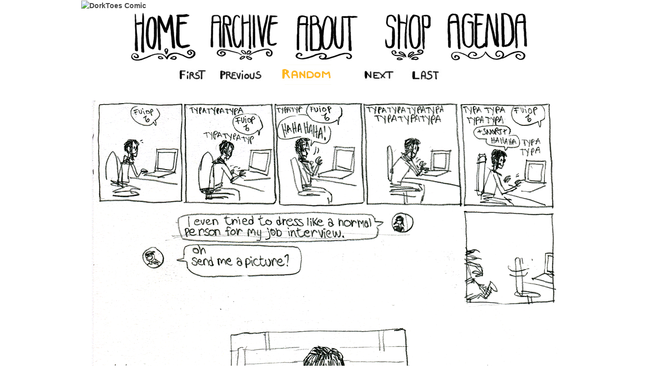

--- FILE ---
content_type: text/html; charset=UTF-8
request_url: https://dorktoescomic.com/?comic=fuiop
body_size: 30071
content:
	<!doctype html>
	<!--[if !IE]>
	<html class="no-js non-ie" lang="en-US"> <![endif]-->
	<!--[if IE 7 ]>
	<html class="no-js ie7" lang="en-US"> <![endif]-->
	<!--[if IE 8 ]>
	<html class="no-js ie8" lang="en-US"> <![endif]-->
	<!--[if IE 9 ]>
	<html class="no-js ie9" lang="en-US"> <![endif]-->
	<!--[if gt IE 9]><!-->
<html class="no-js" lang="en-US"> <!--<![endif]-->
	<head>

		<meta charset="UTF-8"/>
		<meta name="viewport" content="width=device-width, initial-scale=1.0">

		<title>Fuiop. &#124; DorkToes Comic</title>

		<link rel="profile" href="http://gmpg.org/xfn/11"/>
		<link rel="pingback" href="https://dorktoescomic.com/xmlrpc.php"/>

		          <script>
            (function(d){
              var js, id = 'powr-js', ref = d.getElementsByTagName('script')[0];
              if (d.getElementById(id)) {return;}
              js = d.createElement('script'); js.id = id; js.async = true;
              js.src = '//www.powr.io/powr.js';
              js.setAttribute('powr-token','4ohpgoDrdF1464954899');
              js.setAttribute('external-type','wordpress');
              ref.parentNode.insertBefore(js, ref);
            }(document));
          </script>
          <link rel='dns-prefetch' href='//s0.wp.com' />
<link rel='dns-prefetch' href='//secure.gravatar.com' />
<link rel='dns-prefetch' href='//s.w.org' />
<link rel="alternate" type="application/rss+xml" title="DorkToes Comic &raquo; Feed" href="https://dorktoescomic.com/?feed=rss2" />
<link rel="alternate" type="application/rss+xml" title="DorkToes Comic &raquo; Comments Feed" href="https://dorktoescomic.com/?feed=comments-rss2" />
<link rel="alternate" type="text/calendar" title="DorkToes Comic &raquo; iCal Feed" href="https://dorktoescomic.com?post_type=tribe_events&#038;ical=1" />
<link rel="alternate" type="application/rss+xml" title="DorkToes Comic &raquo; Fuiop. Comments Feed" href="https://dorktoescomic.com/?feed=rss2&#038;p=3342" />
		<script type="text/javascript">
			window._wpemojiSettings = {"baseUrl":"https:\/\/s.w.org\/images\/core\/emoji\/2.2.1\/72x72\/","ext":".png","svgUrl":"https:\/\/s.w.org\/images\/core\/emoji\/2.2.1\/svg\/","svgExt":".svg","source":{"concatemoji":"https:\/\/dorktoescomic.com\/wp-includes\/js\/wp-emoji-release.min.js?ver=4.7.29"}};
			!function(t,a,e){var r,n,i,o=a.createElement("canvas"),l=o.getContext&&o.getContext("2d");function c(t){var e=a.createElement("script");e.src=t,e.defer=e.type="text/javascript",a.getElementsByTagName("head")[0].appendChild(e)}for(i=Array("flag","emoji4"),e.supports={everything:!0,everythingExceptFlag:!0},n=0;n<i.length;n++)e.supports[i[n]]=function(t){var e,a=String.fromCharCode;if(!l||!l.fillText)return!1;switch(l.clearRect(0,0,o.width,o.height),l.textBaseline="top",l.font="600 32px Arial",t){case"flag":return(l.fillText(a(55356,56826,55356,56819),0,0),o.toDataURL().length<3e3)?!1:(l.clearRect(0,0,o.width,o.height),l.fillText(a(55356,57331,65039,8205,55356,57096),0,0),e=o.toDataURL(),l.clearRect(0,0,o.width,o.height),l.fillText(a(55356,57331,55356,57096),0,0),e!==o.toDataURL());case"emoji4":return l.fillText(a(55357,56425,55356,57341,8205,55357,56507),0,0),e=o.toDataURL(),l.clearRect(0,0,o.width,o.height),l.fillText(a(55357,56425,55356,57341,55357,56507),0,0),e!==o.toDataURL()}return!1}(i[n]),e.supports.everything=e.supports.everything&&e.supports[i[n]],"flag"!==i[n]&&(e.supports.everythingExceptFlag=e.supports.everythingExceptFlag&&e.supports[i[n]]);e.supports.everythingExceptFlag=e.supports.everythingExceptFlag&&!e.supports.flag,e.DOMReady=!1,e.readyCallback=function(){e.DOMReady=!0},e.supports.everything||(r=function(){e.readyCallback()},a.addEventListener?(a.addEventListener("DOMContentLoaded",r,!1),t.addEventListener("load",r,!1)):(t.attachEvent("onload",r),a.attachEvent("onreadystatechange",function(){"complete"===a.readyState&&e.readyCallback()})),(r=e.source||{}).concatemoji?c(r.concatemoji):r.wpemoji&&r.twemoji&&(c(r.twemoji),c(r.wpemoji)))}(window,document,window._wpemojiSettings);
		</script>
		<style type="text/css">
img.wp-smiley,
img.emoji {
	display: inline !important;
	border: none !important;
	box-shadow: none !important;
	height: 1em !important;
	width: 1em !important;
	margin: 0 .07em !important;
	vertical-align: -0.1em !important;
	background: none !important;
	padding: 0 !important;
}
</style>
<link rel='stylesheet' id='menu-image-css'  href='https://dorktoescomic.com/wp-content/plugins/menu-image/menu-image.css?ver=1.1' type='text/css' media='all' />
<link rel='stylesheet' id='woocommerce-layout-css'  href='//dorktoescomic.com/wp-content/plugins/woocommerce/assets/css/woocommerce-layout.css?ver=2.6.1' type='text/css' media='all' />
<link rel='stylesheet' id='woocommerce-smallscreen-css'  href='//dorktoescomic.com/wp-content/plugins/woocommerce/assets/css/woocommerce-smallscreen.css?ver=2.6.1' type='text/css' media='only screen and (max-width: 768px)' />
<link rel='stylesheet' id='woocommerce-general-css'  href='//dorktoescomic.com/wp-content/plugins/woocommerce/assets/css/woocommerce.css?ver=2.6.1' type='text/css' media='all' />
<link rel='stylesheet' id='responsive-style-css'  href='https://dorktoescomic.com/wp-content/themes/responsive/core/css/style.css?ver=1.9.7.7' type='text/css' media='all' />
<link rel='stylesheet' id='responsive-media-queries-css'  href='https://dorktoescomic.com/wp-content/themes/responsive/core/css/responsive.css?ver=1.9.7.7' type='text/css' media='all' />
<link rel='stylesheet' id='jetpack_css-css'  href='https://dorktoescomic.com/wp-content/plugins/jetpack/css/jetpack.css?ver=4.0.7' type='text/css' media='all' />
<link rel='stylesheet' id='A2A_SHARE_SAVE-css'  href='https://dorktoescomic.com/wp-content/plugins/add-to-any/addtoany.min.css?ver=1.12' type='text/css' media='all' />
<script type='text/javascript'>
/* <![CDATA[ */
var tribe_events_linked_posts = {"post_types":{"tribe_venue":"venue","tribe_organizer":"organizer"}};
/* ]]> */
</script>
<script type='text/javascript' src='https://dorktoescomic.com/wp-includes/js/jquery/jquery.js?ver=1.12.4'></script>
<script type='text/javascript' src='https://dorktoescomic.com/wp-includes/js/jquery/jquery-migrate.min.js?ver=1.4.1'></script>
<script type='text/javascript' src='https://dorktoescomic.com/wp-content/themes/responsive/core/js/responsive-modernizr.min.js?ver=2.6.1'></script>
<link rel='https://api.w.org/' href='https://dorktoescomic.com/?rest_route=/' />
<link rel="EditURI" type="application/rsd+xml" title="RSD" href="https://dorktoescomic.com/xmlrpc.php?rsd" />
<link rel="wlwmanifest" type="application/wlwmanifest+xml" href="https://dorktoescomic.com/wp-includes/wlwmanifest.xml" /> 
<link rel="prev" href="https://dorktoescomic.com/?comic=what-the-internet-tells-me" />
<link rel="next" href="https://dorktoescomic.com/?comic=3-14" />
<meta name="generator" content="WordPress 4.7.29" />
<meta name="generator" content="WooCommerce 2.6.1" />
<link rel="canonical" href="https://dorktoescomic.com/?comic=fuiop" />
<link rel='shortlink' href='https://wp.me/p7CXyE-RU' />
<link rel="alternate" type="application/json+oembed" href="https://dorktoescomic.com/?rest_route=%2Foembed%2F1.0%2Fembed&#038;url=https%3A%2F%2Fdorktoescomic.com%2F%3Fcomic%3Dfuiop" />
<link rel="alternate" type="text/xml+oembed" href="https://dorktoescomic.com/?rest_route=%2Foembed%2F1.0%2Fembed&#038;url=https%3A%2F%2Fdorktoescomic.com%2F%3Fcomic%3Dfuiop&#038;format=xml" />

<script type="text/javascript"><!--
var a2a_config=a2a_config||{},wpa2a={done:false,html_done:false,script_ready:false,script_load:function(){var a=document.createElement('script'),s=document.getElementsByTagName('script')[0];a.type='text/javascript';a.async=true;a.src='https://static.addtoany.com/menu/page.js';s.parentNode.insertBefore(a,s);wpa2a.script_load=function(){};},script_onready:function(){wpa2a.script_ready=true;if(wpa2a.html_done)wpa2a.init();},init:function(){for(var i=0,el,target,targets=wpa2a.targets,length=targets.length;i<length;i++){el=document.getElementById('wpa2a_'+(i+1));target=targets[i];a2a_config.linkname=target.title;a2a_config.linkurl=target.url;a2a_config.linkmedia=target.media;if(el){a2a.init('page',{target:el});el.id='';}wpa2a.done=true;}wpa2a.targets=[];}};a2a_config.callbacks=a2a_config.callbacks||[];a2a_config.callbacks.push({ready:wpa2a.script_onready});a2a_config.templates=a2a_config.templates||{};
//--></script>
<meta name="Comic-Easel" content="1.9.11" />

<link rel='dns-prefetch' href='//v0.wordpress.com'>
<link rel='dns-prefetch' href='//i0.wp.com'>
<link rel='dns-prefetch' href='//i1.wp.com'>
<link rel='dns-prefetch' href='//i2.wp.com'>
<style type='text/css'>img#wpstats{display:none}</style><!-- We need this for debugging -->
<!-- Responsive 1.9.7.7 -->

<!-- Jetpack Open Graph Tags -->
<meta property="og:type" content="article" />
<meta property="og:title" content="Fuiop." />
<meta property="og:url" content="https://dorktoescomic.com/?comic=fuiop" />
<meta property="og:description" content="Visit the post for more." />
<meta property="article:published_time" content="2014-11-25T07:07:47+00:00" />
<meta property="article:modified_time" content="2016-06-08T18:38:28+00:00" />
<meta property="og:site_name" content="DorkToes Comic" />
<meta property="og:image" content="http://176.32.230.252/dorktoescomic.com/wp-content/uploads/2014/11/click.gif" />
<meta property="og:image:secure_url" content="https://i2.wp.com/176.32.230.252/dorktoescomic.com/wp-content/uploads/2014/11/click.gif" />
<meta property="og:locale" content="en_US" />
<meta name="twitter:image" content="http://176.32.230.252/dorktoescomic.com/wp-content/uploads/2014/11/click.gif?w=1400" />
<meta name="twitter:card" content="summary_large_image" />
<meta name="twitter:description" content="Visit the post for more." />
<link rel="icon" href="https://i2.wp.com/dorktoescomic.com/wp-content/uploads/2016/06/favicon.gif?fit=32%2C32&#038;ssl=1" sizes="32x32" />
<link rel="icon" href="https://i2.wp.com/dorktoescomic.com/wp-content/uploads/2016/06/favicon.gif?fit=32%2C32&#038;ssl=1" sizes="192x192" />
<link rel="apple-touch-icon-precomposed" href="https://i2.wp.com/dorktoescomic.com/wp-content/uploads/2016/06/favicon.gif?fit=32%2C32&#038;ssl=1" />
<meta name="msapplication-TileImage" content="https://i2.wp.com/dorktoescomic.com/wp-content/uploads/2016/06/favicon.gif?fit=32%2C32&#038;ssl=1" />

<!-- BEGIN GADWP v4.9.3.2 Universal Tracking - https://deconf.com/google-analytics-dashboard-wordpress/ -->
<script>
  (function(i,s,o,g,r,a,m){i['GoogleAnalyticsObject']=r;i[r]=i[r]||function(){
  (i[r].q=i[r].q||[]).push(arguments)},i[r].l=1*new Date();a=s.createElement(o),
  m=s.getElementsByTagName(o)[0];a.async=1;a.src=g;m.parentNode.insertBefore(a,m)
  })(window,document,'script','//www.google-analytics.com/analytics.js','ga');
  ga('create', 'UA-33469463-1', 'auto');
  ga('send', 'pageview');
</script>

<!-- END GADWP Universal Tracking -->

   <link rel="stylesheet" id="dorktoes-old-css" href="https://dorktoescomic.com/wp-content/themes/responsive/core/css/old_dorktoes.css" type="text/css" media="all">
   		
<link rel="stylesheet" id="dorktoes-style-css" href="https://dorktoescomic.com/wp-content/themes/responsive/core/css/dorktoes.css" type="text/css" media="all">
<link href='https://fonts.googleapis.com/css?family=Open+Sans+Condensed:700' rel='stylesheet' type='text/css'>	</head>

<body class="comic-template-default single single-comic postid-3342 tribe-bar-is-disabled story-dorktoes-comic">

<div id="container" class="hfeed">

	<div class="skip-container cf">
		<a class="skip-link screen-reader-text focusable" href="#content">&darr; Skip to Main Content</a>
	</div><!-- .skip-container -->
	<div id="header">

		
		
		
		
			<div id="logo">
				<a href="https://dorktoescomic.com/"><img src="https://176.32.230.252/dorktoescomic.com/wp-content/uploads/2016/06/DorktoesHeader_Linksboven_metnaam.png" width="400" height="257" alt="DorkToes Comic"/></a>
			</div><!-- end of #logo -->

		
		
				<div class="main-nav"><ul id="menu-main-menu" class="menu"><li id="menu-item-2256" class="menu-item menu-item-type-custom menu-item-object-custom menu-item-home menu-item-2256"><a href="http://dorktoescomic.com/" class='menu-image-title-hide menu-image-not-hovered'><span class="menu-image-title">Home</span><img width="160" height="100" src="https://dorktoescomic.com/wp-content/uploads/2016/06/nav_titles_home.png" class="menu-image menu-image-title-hide" alt="" srcset="https://i2.wp.com/dorktoescomic.com/wp-content/uploads/2016/06/nav_titles_home.png?w=160 160w, https://i2.wp.com/dorktoescomic.com/wp-content/uploads/2016/06/nav_titles_home.png?resize=100%2C63 100w, https://i2.wp.com/dorktoescomic.com/wp-content/uploads/2016/06/nav_titles_home.png?resize=150%2C94 150w, https://i2.wp.com/dorktoescomic.com/wp-content/uploads/2016/06/nav_titles_home.png?resize=24%2C15 24w, https://i2.wp.com/dorktoescomic.com/wp-content/uploads/2016/06/nav_titles_home.png?resize=36%2C23 36w, https://i2.wp.com/dorktoescomic.com/wp-content/uploads/2016/06/nav_titles_home.png?resize=48%2C30 48w" sizes="(max-width: 160px) 100vw, 160px" /></a></li>
<li id="menu-item-2223" class="menu-item menu-item-type-post_type menu-item-object-page menu-item-2223"><a href="https://dorktoescomic.com/?page_id=2212" class='menu-image-title-hide menu-image-not-hovered'><span class="menu-image-title">Archive</span><img width="160" height="100" src="https://dorktoescomic.com/wp-content/uploads/2016/06/nav_titles_archive.png" class="menu-image menu-image-title-hide" alt="" srcset="https://i0.wp.com/dorktoescomic.com/wp-content/uploads/2016/06/nav_titles_archive.png?w=160 160w, https://i0.wp.com/dorktoescomic.com/wp-content/uploads/2016/06/nav_titles_archive.png?resize=100%2C63 100w, https://i0.wp.com/dorktoescomic.com/wp-content/uploads/2016/06/nav_titles_archive.png?resize=150%2C94 150w, https://i0.wp.com/dorktoescomic.com/wp-content/uploads/2016/06/nav_titles_archive.png?resize=24%2C15 24w, https://i0.wp.com/dorktoescomic.com/wp-content/uploads/2016/06/nav_titles_archive.png?resize=36%2C23 36w, https://i0.wp.com/dorktoescomic.com/wp-content/uploads/2016/06/nav_titles_archive.png?resize=48%2C30 48w" sizes="(max-width: 160px) 100vw, 160px" /></a></li>
<li id="menu-item-2229" class="menu-item menu-item-type-post_type menu-item-object-page menu-item-2229"><a href="https://dorktoescomic.com/?page_id=2" class='menu-image-title-hide menu-image-not-hovered'><span class="menu-image-title">About</span><img width="160" height="100" src="https://dorktoescomic.com/wp-content/uploads/2016/06/nav_titles_about.png" class="menu-image menu-image-title-hide" alt="" srcset="https://i2.wp.com/dorktoescomic.com/wp-content/uploads/2016/06/nav_titles_about.png?w=160 160w, https://i2.wp.com/dorktoescomic.com/wp-content/uploads/2016/06/nav_titles_about.png?resize=100%2C63 100w, https://i2.wp.com/dorktoescomic.com/wp-content/uploads/2016/06/nav_titles_about.png?resize=150%2C94 150w, https://i2.wp.com/dorktoescomic.com/wp-content/uploads/2016/06/nav_titles_about.png?resize=24%2C15 24w, https://i2.wp.com/dorktoescomic.com/wp-content/uploads/2016/06/nav_titles_about.png?resize=36%2C23 36w, https://i2.wp.com/dorktoescomic.com/wp-content/uploads/2016/06/nav_titles_about.png?resize=48%2C30 48w" sizes="(max-width: 160px) 100vw, 160px" /></a></li>
<li id="menu-item-2165" class="menu-item menu-item-type-post_type menu-item-object-page menu-item-2165"><a href="https://dorktoescomic.com/?page_id=2152" class='menu-image-title-hide menu-image-not-hovered'><span class="menu-image-title">Shop</span><img width="160" height="100" src="https://dorktoescomic.com/wp-content/uploads/2016/06/nav_titles_shop.png" class="menu-image menu-image-title-hide" alt="" srcset="https://i0.wp.com/dorktoescomic.com/wp-content/uploads/2016/06/nav_titles_shop.png?w=160 160w, https://i0.wp.com/dorktoescomic.com/wp-content/uploads/2016/06/nav_titles_shop.png?resize=100%2C63 100w, https://i0.wp.com/dorktoescomic.com/wp-content/uploads/2016/06/nav_titles_shop.png?resize=150%2C94 150w, https://i0.wp.com/dorktoescomic.com/wp-content/uploads/2016/06/nav_titles_shop.png?resize=24%2C15 24w, https://i0.wp.com/dorktoescomic.com/wp-content/uploads/2016/06/nav_titles_shop.png?resize=36%2C23 36w, https://i0.wp.com/dorktoescomic.com/wp-content/uploads/2016/06/nav_titles_shop.png?resize=48%2C30 48w" sizes="(max-width: 160px) 100vw, 160px" /></a></li>
<li id="menu-item-2250" class="menu-item menu-item-type-custom menu-item-object-custom menu-item-2250"><a href="http://dorktoescomic.com/?post_type=tribe_events" class='menu-image-title-hide menu-image-not-hovered'><span class="menu-image-title">Agenda</span><img width="160" height="100" src="https://dorktoescomic.com/wp-content/uploads/2016/06/nav_titles_agenda.png" class="menu-image menu-image-title-hide" alt="" srcset="https://i2.wp.com/dorktoescomic.com/wp-content/uploads/2016/06/nav_titles_agenda.png?w=160 160w, https://i2.wp.com/dorktoescomic.com/wp-content/uploads/2016/06/nav_titles_agenda.png?resize=100%2C63 100w, https://i2.wp.com/dorktoescomic.com/wp-content/uploads/2016/06/nav_titles_agenda.png?resize=150%2C94 150w, https://i2.wp.com/dorktoescomic.com/wp-content/uploads/2016/06/nav_titles_agenda.png?resize=24%2C15 24w, https://i2.wp.com/dorktoescomic.com/wp-content/uploads/2016/06/nav_titles_agenda.png?resize=36%2C23 36w, https://i2.wp.com/dorktoescomic.com/wp-content/uploads/2016/06/nav_titles_agenda.png?resize=48%2C30 48w" sizes="(max-width: 160px) 100vw, 160px" /></a></li>
</ul></div>
		
		
	</div><!-- end of #header -->

	<div id="wrapper" class="clearfix">
		
				<div id="widgets" class="grid-right col-940 rtl-fit">
		
				<div class="comic_navi_wrapper">
		<table class="comic_navi">
						<tr>
		<td class="comic_navi_left">
						<a href="https://dorktoescomic.com/?comic=a-new-year-2" class="navi navi-first" title=""></a>
							<a href="https://dorktoescomic.com/?comic=what-the-internet-tells-me" class="navi comic-nav-previous navi-prev" title=""></a>
					</td>
		<td class="comic_navi_center">
					<a href="https://dorktoescomic.com/?random&amp;nocache=1" class="navi navi-random" title=""></a>
				</td>
		<td class="comic_navi_right">
						<a href="https://dorktoescomic.com/?comic=3-14" class="navi comic-nav-next navi-next" title=""></a>
								<a href="https://dorktoescomic.com/?comic=hourly-comic-day-2023" class="navi navi-last" title=""></a>                  
									</td>
		</tr>
				</table>
		</div>
		
			</div><!-- end of #widgets -->


				
				<div id="leftColumn">

				
					<div class="blogPosts">
						
						<div id="latestBlog">
					

							<p><p><img class="aligncenter size-full wp-image-1766" src="https://i2.wp.com/176.32.230.252/dorktoescomic.com/wp-content/uploads/2014/11/click.gif?resize=918%2C3727" alt="click" data-recalc-dims="1" /></p>
</p>
						</div>
					</div>
					
					
				
				</div> <!-- End Left Column -->

	<div id="widgets" class="grid-right col-940 rtl-fit">
		
				<div class="comic_navi_wrapper">
		<table class="comic_navi">
						<tr>
		<td class="comic_navi_left">
						<a href="https://dorktoescomic.com/?comic=a-new-year-2" class="navi navi-first" title=""></a>
							<a href="https://dorktoescomic.com/?comic=what-the-internet-tells-me" class="navi comic-nav-previous navi-prev" title=""></a>
					</td>
		<td class="comic_navi_center">
					<a href="https://dorktoescomic.com/?random&amp;nocache=1" class="navi navi-random" title=""></a>
				</td>
		<td class="comic_navi_right">
						<a href="https://dorktoescomic.com/?comic=3-14" class="navi comic-nav-next navi-next" title=""></a>
								<a href="https://dorktoescomic.com/?comic=hourly-comic-day-2023" class="navi navi-last" title=""></a>                  
									</td>
		</tr>
				</table>
		</div>
		
			</div><!-- end of #widgets -->

	<div id="widgets" class="home-widgets grid col-700">
		<div id="home_widget_1" class="grid col-940">
			
		
				<div class="widget-wrapper">

				<h3 class="comic-post-widget-title"> #151 : Fuiop.</h3>   
				
				<div class="a2a_kit addtoany_list a2a_target" id="wpa2a_1"><a class="a2a_button_facebook" href="https://www.addtoany.com/add_to/facebook?linkurl=https%3A%2F%2Fdorktoescomic.com%2F%3Fcomic%3Dfuiop&amp;linkname=Fuiop." title="Facebook" rel="nofollow" target="_blank"><img src="https://dorktoescomic.com/wp-content/plugins/add-to-any/icons/facebook.png" width="16" height="16" alt="Facebook"/></a><a class="a2a_button_twitter" href="https://www.addtoany.com/add_to/twitter?linkurl=https%3A%2F%2Fdorktoescomic.com%2F%3Fcomic%3Dfuiop&amp;linkname=Fuiop." title="Twitter" rel="nofollow" target="_blank"><img src="https://dorktoescomic.com/wp-content/plugins/add-to-any/icons/twitter.png" width="16" height="16" alt="Twitter"/></a><a class="a2a_button_google_plus" href="https://www.addtoany.com/add_to/google_plus?linkurl=https%3A%2F%2Fdorktoescomic.com%2F%3Fcomic%3Dfuiop&amp;linkname=Fuiop." title="Google+" rel="nofollow" target="_blank"><img src="https://dorktoescomic.com/wp-content/plugins/add-to-any/icons/google_plus.png" width="16" height="16" alt="Google+"/></a><a class="a2a_button_tumblr" href="https://www.addtoany.com/add_to/tumblr?linkurl=https%3A%2F%2Fdorktoescomic.com%2F%3Fcomic%3Dfuiop&amp;linkname=Fuiop." title="Tumblr" rel="nofollow" target="_blank"><img src="https://dorktoescomic.com/wp-content/plugins/add-to-any/icons/tumblr.png" width="16" height="16" alt="Tumblr"/></a><a class="a2a_button_reddit" href="https://www.addtoany.com/add_to/reddit?linkurl=https%3A%2F%2Fdorktoescomic.com%2F%3Fcomic%3Dfuiop&amp;linkname=Fuiop." title="Reddit" rel="nofollow" target="_blank"><img src="https://dorktoescomic.com/wp-content/plugins/add-to-any/icons/reddit.png" width="16" height="16" alt="Reddit"/></a><a class="a2a_button_stumbleupon" href="https://www.addtoany.com/add_to/stumbleupon?linkurl=https%3A%2F%2Fdorktoescomic.com%2F%3Fcomic%3Dfuiop&amp;linkname=Fuiop." title="StumbleUpon" rel="nofollow" target="_blank"><img src="https://dorktoescomic.com/wp-content/plugins/add-to-any/icons/stumbleupon.png" width="16" height="16" alt="StumbleUpon"/></a><a class="a2a_button_linkedin" href="https://www.addtoany.com/add_to/linkedin?linkurl=https%3A%2F%2Fdorktoescomic.com%2F%3Fcomic%3Dfuiop&amp;linkname=Fuiop." title="LinkedIn" rel="nofollow" target="_blank"><img src="https://dorktoescomic.com/wp-content/plugins/add-to-any/icons/linkedin.png" width="16" height="16" alt="LinkedIn"/></a><a class="a2a_button_pinterest" href="https://www.addtoany.com/add_to/pinterest?linkurl=https%3A%2F%2Fdorktoescomic.com%2F%3Fcomic%3Dfuiop&amp;linkname=Fuiop." title="Pinterest" rel="nofollow" target="_blank"><img src="https://dorktoescomic.com/wp-content/plugins/add-to-any/icons/pinterest.png" width="16" height="16" alt="Pinterest"/></a>
<script type="text/javascript"><!--
if(wpa2a)wpa2a.script_load();
//--></script>
</div>				
				Humans are very good at making things difficult for themselves. Lesson: Don't be human.</br></br></br>
I kid please be human it sucks but it's wonderful
				</div><!-- end of .widget-wrapper -->
	

					</div><!-- end of .col-300 -->

		<div id="home_widget_2" class="grid col-940">
						<div id="social_feed_logos"  class="grid col-940">
<div id="facebook_logo" class="social_icon"></div><div id="twitter_logo" class="social_icon"></div><div id="tumblr_logo" class="social_icon"></div>
</div>
			        <div class='widget powr-social-feed' label='wordpress_1464956058'></div>
                <div class='widget powr-social-feed' label='wordpress_1464956064'></div>
                <div class='widget powr-social-feed' label='wordpress_1464956068'></div>
        
					</div><!-- end of .col-300 -->
		</div>
<div id="widgets" class="home-widgets grid col-220 fit">
		<div id="home_widget_3" class="grid col-940">
			
			<div id="widget_sp_image-4" class="widget-wrapper widget_sp_image"><div id="widget-title-three" class="widget-title-home"><h3>DorkToes #4 OUT NOW!</h3></div><a href="http://dorktoescomic.com/?product=dork-toes-4-everything-is-plants" id="" target="_self" class="widget_sp_image-image-link" title="DorkToes #4 OUT NOW!" rel=""><img width="300" height="300" alt="DorkToes #4 OUT NOW!" class="attachment-full aligncenter" style="max-width: 100%;" src="https://i1.wp.com/dorktoescomic.com/wp-content/uploads/2018/12/DT4_shopicoon1.png?fit=300%2C300&amp;ssl=1" /></a><div class="widget_sp_image-description" ><p>Dork Toes year 4, 2015.<br />
The fourth year of Dork Toes: 96 pages of comics including previously unseen content for €17!</p>
</div></div><div id="widget_sp_image-5" class="widget-wrapper widget_sp_image"><a href="http://dorktoescomic.com/?product=donate" id="" target="_self" class="widget_sp_image-image-link" title="" rel=""><img width="300" height="300" alt="" class="attachment-full aligncenter" style="max-width: 100%;" src="https://i1.wp.com/dorktoescomic.com/wp-content/uploads/2016/05/dorktoes-product-donate.png?fit=300%2C300&amp;ssl=1" /></a><div class="widget_sp_image-description" ><p>Hi! If you love my work and don’t want me to die of starvation, please click this button multiple times to ensure te future of this website!</p>
</div></div>
					</div><!-- end of .col-300 fit -->
	</div><!-- end of #widgets -->
	<!--</div>-->

</div><!-- end of #wrapper -->
</div><!-- end of #container -->

<div id="footer" class="clearfix">
	
	<div id="footer-wrapper">

		
		<div class="grid col-940">

			<div class="grid col-540">
							</div><!-- end of col-540 -->

			<div class="grid col-380 fit">
				<ul class="social-icons"></ul><!-- .social-icons -->			</div><!-- end of col-380 fit -->

		</div><!-- end of col-940 -->
		
		<div class="grid col-300 footer copyright">
			&copy; 2026<a href="https://dorktoescomic.com/" title="DorkToes Comic">
				DorkToes Comic by Hanne Dewachter
			</a>
		</div><!-- end of .copyright -->

		<div class="grid col-300 footer scroll-top"><a href = "http://176.32.230.252/dorktoescomic.com/?feed=rss2"><img src="http://176.32.230.252/dorktoescomic.com/wp-content/uploads/2016/06/rss.png"/></a></div>

		<div class="grid col-300 fit footer powered">
						powered by <a href="http://wordpress.org/" title="WordPress">
				WordPress</a> Developed by <a href="http://heyyeyaaeyaaaeyaeyaa.com">Rob Geertsen</a>
		</div><!-- end .powered -->

	</div><!-- end #footer-wrapper -->

	</div><!-- end #footer -->


<script type="text/javascript"><!--
wpa2a.targets=[
{title:"Fuiop.",url:"https://dorktoescomic.com/?comic=fuiop"}];
wpa2a.html_done=true;if(wpa2a.script_ready&&!wpa2a.done)wpa2a.init();wpa2a.script_load();
//--></script>
	<div style="display:none">
	</div>
<script type='text/javascript' src='https://dorktoescomic.com/wp-content/plugins/comic-easel/js/keynav.js'></script>
<script type='text/javascript' src='https://dorktoescomic.com/wp-content/plugins/jetpack/modules/photon/photon.js?ver=20130122'></script>
<script type='text/javascript'>
/* <![CDATA[ */
var wc_add_to_cart_params = {"ajax_url":"\/wp-admin\/admin-ajax.php","wc_ajax_url":"\/?comic=fuiop&wc-ajax=%%endpoint%%","i18n_view_cart":"View Cart","cart_url":"https:\/\/dorktoescomic.com\/?page_id=2153","is_cart":"","cart_redirect_after_add":"no"};
/* ]]> */
</script>
<script type='text/javascript' src='//dorktoescomic.com/wp-content/plugins/woocommerce/assets/js/frontend/add-to-cart.min.js?ver=2.6.1'></script>
<script type='text/javascript' src='//dorktoescomic.com/wp-content/plugins/woocommerce/assets/js/jquery-blockui/jquery.blockUI.min.js?ver=2.70'></script>
<script type='text/javascript'>
/* <![CDATA[ */
var woocommerce_params = {"ajax_url":"\/wp-admin\/admin-ajax.php","wc_ajax_url":"\/?comic=fuiop&wc-ajax=%%endpoint%%"};
/* ]]> */
</script>
<script type='text/javascript' src='//dorktoescomic.com/wp-content/plugins/woocommerce/assets/js/frontend/woocommerce.min.js?ver=2.6.1'></script>
<script type='text/javascript' src='//dorktoescomic.com/wp-content/plugins/woocommerce/assets/js/jquery-cookie/jquery.cookie.min.js?ver=1.4.1'></script>
<script type='text/javascript'>
/* <![CDATA[ */
var wc_cart_fragments_params = {"ajax_url":"\/wp-admin\/admin-ajax.php","wc_ajax_url":"\/?comic=fuiop&wc-ajax=%%endpoint%%","fragment_name":"wc_fragments"};
/* ]]> */
</script>
<script type='text/javascript' src='//dorktoescomic.com/wp-content/plugins/woocommerce/assets/js/frontend/cart-fragments.min.js?ver=2.6.1'></script>
<script type='text/javascript' src='https://s0.wp.com/wp-content/js/devicepx-jetpack.js?ver=202604'></script>
<script type='text/javascript' src='https://secure.gravatar.com/js/gprofiles.js?ver=2026Janaa'></script>
<script type='text/javascript'>
/* <![CDATA[ */
var WPGroHo = {"my_hash":""};
/* ]]> */
</script>
<script type='text/javascript' src='https://dorktoescomic.com/wp-content/plugins/jetpack/modules/wpgroho.js?ver=4.7.29'></script>
<script type='text/javascript' src='https://dorktoescomic.com/wp-content/themes/responsive/core/js/responsive-scripts.min.js?ver=1.2.6'></script>
<script type='text/javascript' src='https://dorktoescomic.com/wp-content/themes/responsive/core/js/jquery.placeholder.min.js?ver=2.0.7'></script>
<script type='text/javascript' src='https://dorktoescomic.com/wp-includes/js/comment-reply.min.js?ver=4.7.29'></script>
<script type='text/javascript' src='https://dorktoescomic.com/wp-includes/js/wp-embed.min.js?ver=4.7.29'></script>
<script type='text/javascript' src='https://stats.wp.com/e-202604.js' async defer></script>
<script type='text/javascript'>
	_stq = window._stq || [];
	_stq.push([ 'view', {v:'ext',j:'1:4.0.7',blog:'112719760',post:'3342',tz:'1',srv:'dorktoescomic.com'} ]);
	_stq.push([ 'clickTrackerInit', '112719760', '3342' ]);
</script>

<script>
  (function(i,s,o,g,r,a,m){i['GoogleAnalyticsObject']=r;i[r]=i[r]||function(){
  (i[r].q=i[r].q||[]).push(arguments)},i[r].l=1*new Date();a=s.createElement(o),
  m=s.getElementsByTagName(o)[0];a.async=1;a.src=g;m.parentNode.insertBefore(a,m)
  })(window,document,'script','https://www.google-analytics.com/analytics.js','ga');

  ga('create', 'UA-33469463-1', 'auto');
  ga('send', 'pageview');

</script>
</body>
</html>

--- FILE ---
content_type: text/html; charset=utf-8
request_url: https://www.powr.io/plugins/social-feed/cached_view?load=sync&index=0&unique_label=&powr_token=4ohpgoDrdF1464954899&user_label=wordpress_1464956058&demo_mode=false&isCookieAllowed=undefined&external_type=wordpress&template_powr_token=&request_url=https%3A%2F%2Fdorktoescomic.com%2F%3Fcomic%3Dfuiop
body_size: 17953
content:
<!DOCTYPE html>
<html lang='en'>
<head>
<!--APP VIEW TEMPLATE-->
<link rel="shortcut icon" type="image/x-icon" href="data:;base64,iVBORw0KGgo=" />
<meta charset='utf-8'>
<meta content='width=device-width, initial-scale=1.0' name='viewport'>
<title>
Social Feed
</title>
<meta content='Social Feed' name='title'>
<meta content='' name='description'>
<meta content='noindex, nofollow' name='robots'>
<meta content='website' property='og:type'>
<meta content='https://www.powr.io/plugins/social-feed/cached_view?load=sync&amp;index=0&amp;unique_label=&amp;powr_token=4ohpgoDrdF1464954899&amp;user_label=wordpress_1464956058&amp;demo_mode=false&amp;isCookieAllowed=undefined&amp;external_type=wordpress&amp;template_powr_token=&amp;request_url=https%3A%2F%2Fdorktoescomic.com%2F%3Fcomic%3Dfuiop' property='og:url'>
<meta content='Social Feed' property='og:title'>
<meta content='' property='og:description'>
<meta content='https://www.powrcdn.com/plugins/socialFeed/318x318.jpg' property='og:image'>
<link href='https://www.powr.io/api/v1/oembed?format=json&amp;url=https://www.powr.io/social-feed/i/16630437' rel='alternate' type='application/json+oembed'>
<meta content='summary_large_image' property='twitter:card'>
<meta content='https://www.powr.io/plugins/social-feed/cached_view?load=sync&amp;index=0&amp;unique_label=&amp;powr_token=4ohpgoDrdF1464954899&amp;user_label=wordpress_1464956058&amp;demo_mode=false&amp;isCookieAllowed=undefined&amp;external_type=wordpress&amp;template_powr_token=&amp;request_url=https%3A%2F%2Fdorktoescomic.com%2F%3Fcomic%3Dfuiop' property='twitter:url'>
<meta content='Social Feed' property='twitter:title'>
<meta content='' property='twitter:description'>
<meta content='https://www.powrcdn.com/plugins/socialFeed/318x318.jpg' property='twitter:image'>
<style>
@media only print {
  .no-print, .powrMark, .bottom-nav, .hid{
    display: none!important;
    visibility: collapse!important;
    height: 0!important;
  }
}
</style>
<link rel='canonical'>
<link href='//maxcdn.bootstrapcdn.com/bootstrap/3.0.0/css/bootstrap.min.css' rel='stylesheet' type='text/css'>
<script async='async' defer='defer' src='/fontawesome/kit-cb8d782848.js'></script>
<link rel="stylesheet" media="screen" href="https://public.powrcdn.com/latest/assets/packs/a206946140a3042143c98b0881c9508d7ece510e/style_packs/views-0645af6df7291a71.css" />
<link rel="stylesheet" media="screen" href="https://public.powrcdn.com/latest/assets/packs/a206946140a3042143c98b0881c9508d7ece510e/apps/views/socialFeed-4f2123391e551de8.css" />
<meta name="csrf-param" content="authenticity_token" />
<meta name="csrf-token" content="fF_S8Xo3_bYAmVsIPeBYP5PTiE_a-ZcgQqWgCumopaadeETdsNtSMqvIylj4rgLWXLJiD-bAsNrlyFIzb_Trjg" />
<style>
html, body {
  background: transparent !important;
}



</style>
<div id='dynamicStyle'></div>
<script type="text/javascript">
  function cookielessRequest() {
    return document.location.pathname.indexOf('cookieless') !== -1;
  }
  var cookielessReqeust = window.cookielessRequest();

  function initStagingNewRelic() {
    if (cookielessReqeust) return;
    ;window.NREUM||(NREUM={});NREUM.init={privacy:{cookies_enabled:true}};
    window.NREUM||(NREUM={}),__nr_require=function(e,t,n){function r(n){if(!t[n]){var i=t[n]={exports:{}};e[n][0].call(i.exports,function(t){var i=e[n][1][t];return r(i||t)},i,i.exports)}return t[n].exports}if("function"==typeof __nr_require)return __nr_require;for(var i=0;i<n.length;i++)r(n[i]);return r}({1:[function(e,t,n){function r(){}function i(e,t,n){return function(){return o(e,[u.now()].concat(c(arguments)),t?null:this,n),t?void 0:this}}var o=e("handle"),a=e(6),c=e(7),f=e("ee").get("tracer"),u=e("loader"),s=NREUM;"undefined"==typeof window.newrelic&&(newrelic=s);var d=["setPageViewName","setCustomAttribute","setErrorHandler","finished","addToTrace","inlineHit","addRelease"],p="api-",l=p+"ixn-";a(d,function(e,t){s[t]=i(p+t,!0,"api")}),s.addPageAction=i(p+"addPageAction",!0),s.setCurrentRouteName=i(p+"routeName",!0),t.exports=newrelic,s.interaction=function(){return(new r).get()};var m=r.prototype={createTracer:function(e,t){var n={},r=this,i="function"==typeof t;return o(l+"tracer",[u.now(),e,n],r),function(){if(f.emit((i?"":"no-")+"fn-start",[u.now(),r,i],n),i)try{return t.apply(this,arguments)}catch(e){throw f.emit("fn-err",[arguments,this,e],n),e}finally{f.emit("fn-end",[u.now()],n)}}}};a("actionText,setName,setAttribute,save,ignore,onEnd,getContext,end,get".split(","),function(e,t){m[t]=i(l+t)}),newrelic.noticeError=function(e,t){"string"==typeof e&&(e=new Error(e)),o("err",[e,u.now(),!1,t])}},{}],2:[function(e,t,n){function r(){return c.exists&&performance.now?Math.round(performance.now()):(o=Math.max((new Date).getTime(),o))-a}function i(){return o}var o=(new Date).getTime(),a=o,c=e(8);t.exports=r,t.exports.offset=a,t.exports.getLastTimestamp=i},{}],3:[function(e,t,n){function r(e,t){var n=e.getEntries();n.forEach(function(e){"first-paint"===e.name?d("timing",["fp",Math.floor(e.startTime)]):"first-contentful-paint"===e.name&&d("timing",["fcp",Math.floor(e.startTime)])})}function i(e,t){var n=e.getEntries();n.length>0&&d("lcp",[n[n.length-1]])}function o(e){e.getEntries().forEach(function(e){e.hadRecentInput||d("cls",[e])})}function a(e){if(e instanceof m&&!g){var t=Math.round(e.timeStamp),n={type:e.type};t<=p.now()?n.fid=p.now()-t:t>p.offset&&t<=Date.now()?(t-=p.offset,n.fid=p.now()-t):t=p.now(),g=!0,d("timing",["fi",t,n])}}function c(e){d("pageHide",[p.now(),e])}if(!("init"in NREUM&&"page_view_timing"in NREUM.init&&"enabled"in NREUM.init.page_view_timing&&NREUM.init.page_view_timing.enabled===!1)){var f,u,s,d=e("handle"),p=e("loader"),l=e(5),m=NREUM.o.EV;if("PerformanceObserver"in window&&"function"==typeof window.PerformanceObserver){f=new PerformanceObserver(r);try{f.observe({entryTypes:["paint"]})}catch(v){}u=new PerformanceObserver(i);try{u.observe({entryTypes:["largest-contentful-paint"]})}catch(v){}s=new PerformanceObserver(o);try{s.observe({type:"layout-shift",buffered:!0})}catch(v){}}if("addEventListener"in document){var g=!1,y=["click","keydown","mousedown","pointerdown","touchstart"];y.forEach(function(e){document.addEventListener(e,a,!1)})}l(c)}},{}],4:[function(e,t,n){function r(e,t){if(!i)return!1;if(e!==i)return!1;if(!t)return!0;if(!o)return!1;for(var n=o.split("."),r=t.split("."),a=0;a<r.length;a++)if(r[a]!==n[a])return!1;return!0}var i=null,o=null,a=/Version\/(\S+)\s+Safari/;if(navigator.userAgent){var c=navigator.userAgent,f=c.match(a);f&&c.indexOf("Chrome")===-1&&c.indexOf("Chromium")===-1&&(i="Safari",o=f[1])}t.exports={agent:i,version:o,match:r}},{}],5:[function(e,t,n){function r(e){function t(){e(a&&document[a]?document[a]:document[i]?"hidden":"visible")}"addEventListener"in document&&o&&document.addEventListener(o,t,!1)}t.exports=r;var i,o,a;"undefined"!=typeof document.hidden?(i="hidden",o="visibilitychange",a="visibilityState"):"undefined"!=typeof document.msHidden?(i="msHidden",o="msvisibilitychange"):"undefined"!=typeof document.webkitHidden&&(i="webkitHidden",o="webkitvisibilitychange",a="webkitVisibilityState")},{}],6:[function(e,t,n){function r(e,t){var n=[],r="",o=0;for(r in e)i.call(e,r)&&(n[o]=t(r,e[r]),o+=1);return n}var i=Object.prototype.hasOwnProperty;t.exports=r},{}],7:[function(e,t,n){function r(e,t,n){t||(t=0),"undefined"==typeof n&&(n=e?e.length:0);for(var r=-1,i=n-t||0,o=Array(i<0?0:i);++r<i;)o[r]=e[t+r];return o}t.exports=r},{}],8:[function(e,t,n){t.exports={exists:"undefined"!=typeof window.performance&&window.performance.timing&&"undefined"!=typeof window.performance.timing.navigationStart}},{}],ee:[function(e,t,n){function r(){}function i(e){function t(e){return e&&e instanceof r?e:e?f(e,c,o):o()}function n(n,r,i,o){if(!p.aborted||o){e&&e(n,r,i);for(var a=t(i),c=v(n),f=c.length,u=0;u<f;u++)c[u].apply(a,r);var d=s[w[n]];return d&&d.push([b,n,r,a]),a}}function l(e,t){h[e]=v(e).concat(t)}function m(e,t){var n=h[e];if(n)for(var r=0;r<n.length;r++)n[r]===t&&n.splice(r,1)}function v(e){return h[e]||[]}function g(e){return d[e]=d[e]||i(n)}function y(e,t){u(e,function(e,n){t=t||"feature",w[n]=t,t in s||(s[t]=[])})}var h={},w={},b={on:l,addEventListener:l,removeEventListener:m,emit:n,get:g,listeners:v,context:t,buffer:y,abort:a,aborted:!1};return b}function o(){return new r}function a(){(s.api||s.feature)&&(p.aborted=!0,s=p.backlog={})}var c="nr@context",f=e("gos"),u=e(6),s={},d={},p=t.exports=i();p.backlog=s},{}],gos:[function(e,t,n){function r(e,t,n){if(i.call(e,t))return e[t];var r=n();if(Object.defineProperty&&Object.keys)try{return Object.defineProperty(e,t,{value:r,writable:!0,enumerable:!1}),r}catch(o){}return e[t]=r,r}var i=Object.prototype.hasOwnProperty;t.exports=r},{}],handle:[function(e,t,n){function r(e,t,n,r){i.buffer([e],r),i.emit(e,t,n)}var i=e("ee").get("handle");t.exports=r,r.ee=i},{}],id:[function(e,t,n){function r(e){var t=typeof e;return!e||"object"!==t&&"function"!==t?-1:e===window?0:a(e,o,function(){return i++})}var i=1,o="nr@id",a=e("gos");t.exports=r},{}],loader:[function(e,t,n){function r(){if(!E++){var e=b.info=NREUM.info,t=p.getElementsByTagName("script")[0];if(setTimeout(u.abort,3e4),!(e&&e.licenseKey&&e.applicationID&&t))return u.abort();f(h,function(t,n){e[t]||(e[t]=n)});var n=a();c("mark",["onload",n+b.offset],null,"api"),c("timing",["load",n]);var r=p.createElement("script");r.src="https://"+e.agent,t.parentNode.insertBefore(r,t)}}function i(){"complete"===p.readyState&&o()}function o(){c("mark",["domContent",a()+b.offset],null,"api")}var a=e(2),c=e("handle"),f=e(6),u=e("ee"),s=e(4),d=window,p=d.document,l="addEventListener",m="attachEvent",v=d.XMLHttpRequest,g=v&&v.prototype;NREUM.o={ST:setTimeout,SI:d.setImmediate,CT:clearTimeout,XHR:v,REQ:d.Request,EV:d.Event,PR:d.Promise,MO:d.MutationObserver};var y=""+location,h={beacon:"bam.nr-data.net",errorBeacon:"bam.nr-data.net",agent:"js-agent.newrelic.com/nr-1184.min.js"},w=v&&g&&g[l]&&!/CriOS/.test(navigator.userAgent),b=t.exports={offset:a.getLastTimestamp(),now:a,origin:y,features:{},xhrWrappable:w,userAgent:s};e(1),e(3),p[l]?(p[l]("DOMContentLoaded",o,!1),d[l]("load",r,!1)):(p[m]("onreadystatechange",i),d[m]("onload",r)),c("mark",["firstbyte",a.getLastTimestamp()],null,"api");var E=0},{}],"wrap-function":[function(e,t,n){function r(e){return!(e&&e instanceof Function&&e.apply&&!e[a])}var i=e("ee"),o=e(7),a="nr@original",c=Object.prototype.hasOwnProperty,f=!1;t.exports=function(e,t){function n(e,t,n,i){function nrWrapper(){var r,a,c,f;try{a=this,r=o(arguments),c="function"==typeof n?n(r,a):n||{}}catch(u){p([u,"",[r,a,i],c])}s(t+"start",[r,a,i],c);try{return f=e.apply(a,r)}catch(d){throw s(t+"err",[r,a,d],c),d}finally{s(t+"end",[r,a,f],c)}}return r(e)?e:(t||(t=""),nrWrapper[a]=e,d(e,nrWrapper),nrWrapper)}function u(e,t,i,o){i||(i="");var a,c,f,u="-"===i.charAt(0);for(f=0;f<t.length;f++)c=t[f],a=e[c],r(a)||(e[c]=n(a,u?c+i:i,o,c))}function s(n,r,i){if(!f||t){var o=f;f=!0;try{e.emit(n,r,i,t)}catch(a){p([a,n,r,i])}f=o}}function d(e,t){if(Object.defineProperty&&Object.keys)try{var n=Object.keys(e);return n.forEach(function(n){Object.defineProperty(t,n,{get:function(){return e[n]},set:function(t){return e[n]=t,t}})}),t}catch(r){p([r])}for(var i in e)c.call(e,i)&&(t[i]=e[i]);return t}function p(t){try{e.emit("internal-error",t)}catch(n){}}return e||(e=i),n.inPlace=u,n.flag=a,n}},{}]},{},["loader"]);
    ;NREUM.loader_config={accountID:"603661",trustKey:"603661",agentID:"70974340",licenseKey:"749d40f128",applicationID:"70967025"}
    ;NREUM.info={beacon:"bam.nr-data.net",errorBeacon:"bam.nr-data.net",licenseKey:"749d40f128",applicationID:"70967025",sa:1}
  }

  function initProdNewRelic() {
    if (cookielessReqeust) return;
    ;window.NREUM||(NREUM={});NREUM.init={privacy:{cookies_enabled: true}};
    window.NREUM||(NREUM={}),__nr_require=function(t,e,n){function r(n){if(!e[n]){var i=e[n]={exports:{}};t[n][0].call(i.exports,function(e){var i=t[n][1][e];return r(i||e)},i,i.exports)}return e[n].exports}if("function"==typeof __nr_require)return __nr_require;for(var i=0;i<n.length;i++)r(n[i]);return r}({1:[function(t,e,n){function r(t){try{c.console&&console.log(t)}catch(e){}}var i,o=t("ee"),a=t(23),c={};try{i=localStorage.getItem("__nr_flags").split(","),console&&"function"==typeof console.log&&(c.console=!0,i.indexOf("dev")!==-1&&(c.dev=!0),i.indexOf("nr_dev")!==-1&&(c.nrDev=!0))}catch(s){}c.nrDev&&o.on("internal-error",function(t){r(t.stack)}),c.dev&&o.on("fn-err",function(t,e,n){r(n.stack)}),c.dev&&(r("NR AGENT IN DEVELOPMENT MODE"),r("flags: "+a(c,function(t,e){return t}).join(", ")))},{}],2:[function(t,e,n){function r(t,e,n,r,c){try{p?p-=1:i(c||new UncaughtException(t,e,n),!0)}catch(f){try{o("ierr",[f,s.now(),!0])}catch(d){}}return"function"==typeof u&&u.apply(this,a(arguments))}function UncaughtException(t,e,n){this.message=t||"Uncaught error with no additional information",this.sourceURL=e,this.line=n}function i(t,e){var n=e?null:s.now();o("err",[t,n])}var o=t("handle"),a=t(24),c=t("ee"),s=t("loader"),f=t("gos"),u=window.onerror,d=!1,l="nr@seenError",p=0;s.features.err=!0,t(1),window.onerror=r;try{throw new Error}catch(h){"stack"in h&&(t(9),t(8),"addEventListener"in window&&t(5),s.xhrWrappable&&t(10),d=!0)}c.on("fn-start",function(t,e,n){d&&(p+=1)}),c.on("fn-err",function(t,e,n){d&&!n[l]&&(f(n,l,function(){return!0}),this.thrown=!0,i(n))}),c.on("fn-end",function(){d&&!this.thrown&&p>0&&(p-=1)}),c.on("internal-error",function(t){o("ierr",[t,s.now(),!0])})},{}],3:[function(t,e,n){t("loader").features.ins=!0},{}],4:[function(t,e,n){function r(t){}if(window.performance&&window.performance.timing&&window.performance.getEntriesByType){var i=t("ee"),o=t("handle"),a=t(9),c=t(8),s="learResourceTimings",f="addEventListener",u="resourcetimingbufferfull",d="bstResource",l="resource",p="-start",h="-end",m="fn"+p,w="fn"+h,v="bstTimer",g="pushState",y=t("loader");y.features.stn=!0,t(7),"addEventListener"in window&&t(5);var x=NREUM.o.EV;i.on(m,function(t,e){var n=t[0];n instanceof x&&(this.bstStart=y.now())}),i.on(w,function(t,e){var n=t[0];n instanceof x&&o("bst",[n,e,this.bstStart,y.now()])}),a.on(m,function(t,e,n){this.bstStart=y.now(),this.bstType=n}),a.on(w,function(t,e){o(v,[e,this.bstStart,y.now(),this.bstType])}),c.on(m,function(){this.bstStart=y.now()}),c.on(w,function(t,e){o(v,[e,this.bstStart,y.now(),"requestAnimationFrame"])}),i.on(g+p,function(t){this.time=y.now(),this.startPath=location.pathname+location.hash}),i.on(g+h,function(t){o("bstHist",[location.pathname+location.hash,this.startPath,this.time])}),f in window.performance&&(window.performance["c"+s]?window.performance[f](u,function(t){o(d,[window.performance.getEntriesByType(l)]),window.performance["c"+s]()},!1):window.performance[f]("webkit"+u,function(t){o(d,[window.performance.getEntriesByType(l)]),window.performance["webkitC"+s]()},!1)),document[f]("scroll",r,{passive:!0}),document[f]("keypress",r,!1),document[f]("click",r,!1)}},{}],5:[function(t,e,n){function r(t){for(var e=t;e&&!e.hasOwnProperty(u);)e=Object.getPrototypeOf(e);e&&i(e)}function i(t){c.inPlace(t,[u,d],"-",o)}function o(t,e){return t[1]}var a=t("ee").get("events"),c=t("wrap-function")(a,!0),s=t("gos"),f=XMLHttpRequest,u="addEventListener",d="removeEventListener";e.exports=a,"getPrototypeOf"in Object?(r(document),r(window),r(f.prototype)):f.prototype.hasOwnProperty(u)&&(i(window),i(f.prototype)),a.on(u+"-start",function(t,e){var n=t[1],r=s(n,"nr@wrapped",function(){function t(){if("function"==typeof n.handleEvent)return n.handleEvent.apply(n,arguments)}var e={object:t,"function":n}[typeof n];return e?c(e,"fn-",null,e.name||"anonymous"):n});this.wrapped=t[1]=r}),a.on(d+"-start",function(t){t[1]=this.wrapped||t[1]})},{}],6:[function(t,e,n){function r(t,e,n){var r=t[e];"function"==typeof r&&(t[e]=function(){var t=o(arguments),e={};i.emit(n+"before-start",[t],e);var a;e[m]&&e[m].dt&&(a=e[m].dt);var c=r.apply(this,t);return i.emit(n+"start",[t,a],c),c.then(function(t){return i.emit(n+"end",[null,t],c),t},function(t){throw i.emit(n+"end",[t],c),t})})}var i=t("ee").get("fetch"),o=t(24),a=t(23);e.exports=i;var c=window,s="fetch-",f=s+"body-",u=["arrayBuffer","blob","json","text","formData"],d=c.Request,l=c.Response,p=c.fetch,h="prototype",m="nr@context";d&&l&&p&&(a(u,function(t,e){r(d[h],e,f),r(l[h],e,f)}),r(c,"fetch",s),i.on(s+"end",function(t,e){var n=this;if(e){var r=e.headers.get("content-length");null!==r&&(n.rxSize=r),i.emit(s+"done",[null,e],n)}else i.emit(s+"done",[t],n)}))},{}],7:[function(t,e,n){var r=t("ee").get("history"),i=t("wrap-function")(r);e.exports=r;var o=window.history&&window.history.constructor&&window.history.constructor.prototype,a=window.history;o&&o.pushState&&o.replaceState&&(a=o),i.inPlace(a,["pushState","replaceState"],"-")},{}],8:[function(t,e,n){var r=t("ee").get("raf"),i=t("wrap-function")(r),o="equestAnimationFrame";e.exports=r,i.inPlace(window,["r"+o,"mozR"+o,"webkitR"+o,"msR"+o],"raf-"),r.on("raf-start",function(t){t[0]=i(t[0],"fn-")})},{}],9:[function(t,e,n){function r(t,e,n){t[0]=a(t[0],"fn-",null,n)}function i(t,e,n){this.method=n,this.timerDuration=isNaN(t[1])?0:+t[1],t[0]=a(t[0],"fn-",this,n)}var o=t("ee").get("timer"),a=t("wrap-function")(o),c="setTimeout",s="setInterval",f="clearTimeout",u="-start",d="-";e.exports=o,a.inPlace(window,[c,"setImmediate"],c+d),a.inPlace(window,[s],s+d),a.inPlace(window,[f,"clearImmediate"],f+d),o.on(s+u,r),o.on(c+u,i)},{}],10:[function(t,e,n){function r(t,e){d.inPlace(e,["onreadystatechange"],"fn-",c)}function i(){var t=this,e=u.context(t);t.readyState>3&&!e.resolved&&(e.resolved=!0,u.emit("xhr-resolved",[],t)),d.inPlace(t,g,"fn-",c)}function o(t){y.push(t),h&&(b?b.then(a):w?w(a):(E=-E,R.data=E))}function a(){for(var t=0;t<y.length;t++)r([],y[t]);y.length&&(y=[])}function c(t,e){return e}function s(t,e){for(var n in t)e[n]=t[n];return e}t(5);var f=t("ee"),u=f.get("xhr"),d=t("wrap-function")(u),l=NREUM.o,p=l.XHR,h=l.MO,m=l.PR,w=l.SI,v="readystatechange",g=["onload","onerror","onabort","onloadstart","onloadend","onprogress","ontimeout"],y=[];e.exports=u;var x=window.XMLHttpRequest=function(t){var e=new p(t);try{u.emit("new-xhr",[e],e),e.addEventListener(v,i,!1)}catch(n){try{u.emit("internal-error",[n])}catch(r){}}return e};if(s(p,x),x.prototype=p.prototype,d.inPlace(x.prototype,["open","send"],"-xhr-",c),u.on("send-xhr-start",function(t,e){r(t,e),o(e)}),u.on("open-xhr-start",r),h){var b=m&&m.resolve();if(!w&&!m){var E=1,R=document.createTextNode(E);new h(a).observe(R,{characterData:!0})}}else f.on("fn-end",function(t){t[0]&&t[0].type===v||a()})},{}],11:[function(t,e,n){function r(t){if(!c(t))return null;var e=window.NREUM;if(!e.loader_config)return null;var n=(e.loader_config.accountID||"").toString()||null,r=(e.loader_config.agentID||"").toString()||null,f=(e.loader_config.trustKey||"").toString()||null;if(!n||!r)return null;var h=p.generateSpanId(),m=p.generateTraceId(),w=Date.now(),v={spanId:h,traceId:m,timestamp:w};return(t.sameOrigin||s(t)&&l())&&(v.traceContextParentHeader=i(h,m),v.traceContextStateHeader=o(h,w,n,r,f)),(t.sameOrigin&&!u()||!t.sameOrigin&&s(t)&&d())&&(v.newrelicHeader=a(h,m,w,n,r,f)),v}function i(t,e){return"00-"+e+"-"+t+"-01"}function o(t,e,n,r,i){var o=0,a="",c=1,s="",f="";return i+"@nr="+o+"-"+c+"-"+n+"-"+r+"-"+t+"-"+a+"-"+s+"-"+f+"-"+e}function a(t,e,n,r,i,o){var a="btoa"in window&&"function"==typeof window.btoa;if(!a)return null;var c={v:[0,1],d:{ty:"Browser",ac:r,ap:i,id:t,tr:e,ti:n}};return o&&r!==o&&(c.d.tk=o),btoa(JSON.stringify(c))}function c(t){return f()&&s(t)}function s(t){var e=!1,n={};if("init"in NREUM&&"distributed_tracing"in NREUM.init&&(n=NREUM.init.distributed_tracing),t.sameOrigin)e=!0;else if(n.allowed_origins instanceof Array)for(var r=0;r<n.allowed_origins.length;r++){var i=h(n.allowed_origins[r]);if(t.hostname===i.hostname&&t.protocol===i.protocol&&t.port===i.port){e=!0;break}}return e}function f(){return"init"in NREUM&&"distributed_tracing"in NREUM.init&&!!NREUM.init.distributed_tracing.enabled}function u(){return"init"in NREUM&&"distributed_tracing"in NREUM.init&&!!NREUM.init.distributed_tracing.exclude_newrelic_header}function d(){return"init"in NREUM&&"distributed_tracing"in NREUM.init&&NREUM.init.distributed_tracing.cors_use_newrelic_header!==!1}function l(){return"init"in NREUM&&"distributed_tracing"in NREUM.init&&!!NREUM.init.distributed_tracing.cors_use_tracecontext_headers}var p=t(20),h=t(13);e.exports={generateTracePayload:r,shouldGenerateTrace:c}},{}],12:[function(t,e,n){function r(t){var e=this.params,n=this.metrics;if(!this.ended){this.ended=!0;for(var r=0;r<l;r++)t.removeEventListener(d[r],this.listener,!1);e.aborted||(n.duration=a.now()-this.startTime,this.loadCaptureCalled||4!==t.readyState?null==e.status&&(e.status=0):o(this,t),n.cbTime=this.cbTime,u.emit("xhr-done",[t],t),c("xhr",[e,n,this.startTime]))}}function i(t,e){var n=s(e),r=t.params;r.host=n.hostname+":"+n.port,r.pathname=n.pathname,t.parsedOrigin=s(e),t.sameOrigin=t.parsedOrigin.sameOrigin}function o(t,e){t.params.status=e.status;var n=w(e,t.lastSize);if(n&&(t.metrics.rxSize=n),t.sameOrigin){var r=e.getResponseHeader("X-NewRelic-App-Data");r&&(t.params.cat=r.split(", ").pop())}t.loadCaptureCalled=!0}var a=t("loader");if(a.xhrWrappable){var c=t("handle"),s=t(13),f=t(11).generateTracePayload,u=t("ee"),d=["load","error","abort","timeout"],l=d.length,p=t("id"),h=t(17),m=t(16),w=t(14),v=window.XMLHttpRequest;a.features.xhr=!0,t(10),t(6),u.on("new-xhr",function(t){var e=this;e.totalCbs=0,e.called=0,e.cbTime=0,e.end=r,e.ended=!1,e.xhrGuids={},e.lastSize=null,e.loadCaptureCalled=!1,t.addEventListener("load",function(n){o(e,t)},!1),h&&(h>34||h<10)||window.opera||t.addEventListener("progress",function(t){e.lastSize=t.loaded},!1)}),u.on("open-xhr-start",function(t){this.params={method:t[0]},i(this,t[1]),this.metrics={}}),u.on("open-xhr-end",function(t,e){"loader_config"in NREUM&&"xpid"in NREUM.loader_config&&this.sameOrigin&&e.setRequestHeader("X-NewRelic-ID",NREUM.loader_config.xpid);var n=f(this.parsedOrigin);if(n){var r=!1;n.newrelicHeader&&(e.setRequestHeader("newrelic",n.newrelicHeader),r=!0),n.traceContextParentHeader&&(e.setRequestHeader("traceparent",n.traceContextParentHeader),n.traceContextStateHeader&&e.setRequestHeader("tracestate",n.traceContextStateHeader),r=!0),r&&(this.dt=n)}}),u.on("send-xhr-start",function(t,e){var n=this.metrics,r=t[0],i=this;if(n&&r){var o=m(r);o&&(n.txSize=o)}this.startTime=a.now(),this.listener=function(t){try{"abort"!==t.type||i.loadCaptureCalled||(i.params.aborted=!0),("load"!==t.type||i.called===i.totalCbs&&(i.onloadCalled||"function"!=typeof e.onload))&&i.end(e)}catch(n){try{u.emit("internal-error",[n])}catch(r){}}};for(var c=0;c<l;c++)e.addEventListener(d[c],this.listener,!1)}),u.on("xhr-cb-time",function(t,e,n){this.cbTime+=t,e?this.onloadCalled=!0:this.called+=1,this.called!==this.totalCbs||!this.onloadCalled&&"function"==typeof n.onload||this.end(n)}),u.on("xhr-load-added",function(t,e){var n=""+p(t)+!!e;this.xhrGuids&&!this.xhrGuids[n]&&(this.xhrGuids[n]=!0,this.totalCbs+=1)}),u.on("xhr-load-removed",function(t,e){var n=""+p(t)+!!e;this.xhrGuids&&this.xhrGuids[n]&&(delete this.xhrGuids[n],this.totalCbs-=1)}),u.on("addEventListener-end",function(t,e){e instanceof v&&"load"===t[0]&&u.emit("xhr-load-added",[t[1],t[2]],e)}),u.on("removeEventListener-end",function(t,e){e instanceof v&&"load"===t[0]&&u.emit("xhr-load-removed",[t[1],t[2]],e)}),u.on("fn-start",function(t,e,n){e instanceof v&&("onload"===n&&(this.onload=!0),("load"===(t[0]&&t[0].type)||this.onload)&&(this.xhrCbStart=a.now()))}),u.on("fn-end",function(t,e){this.xhrCbStart&&u.emit("xhr-cb-time",[a.now()-this.xhrCbStart,this.onload,e],e)}),u.on("fetch-before-start",function(t){function e(t,e){var n=!1;return e.newrelicHeader&&(t.set("newrelic",e.newrelicHeader),n=!0),e.traceContextParentHeader&&(t.set("traceparent",e.traceContextParentHeader),e.traceContextStateHeader&&t.set("tracestate",e.traceContextStateHeader),n=!0),n}var n,r=t[1]||{};"string"==typeof t[0]?n=t[0]:t[0]&&t[0].url&&(n=t[0].url),n&&(this.parsedOrigin=s(n),this.sameOrigin=this.parsedOrigin.sameOrigin);var i=f(this.parsedOrigin);if(i&&(i.newrelicHeader||i.traceContextParentHeader))if("string"==typeof t[0]){var o={};for(var a in r)o[a]=r[a];o.headers=new Headers(r.headers||{}),e(o.headers,i)&&(this.dt=i),t.length>1?t[1]=o:t.push(o)}else t[0]&&t[0].headers&&e(t[0].headers,i)&&(this.dt=i)})}},{}],13:[function(t,e,n){var r={};e.exports=function(t){if(t in r)return r[t];var e=document.createElement("a"),n=window.location,i={};e.href=t,i.port=e.port;var o=e.href.split("://");!i.port&&o[1]&&(i.port=o[1].split("/")[0].split("@").pop().split(":")[1]),i.port&&"0"!==i.port||(i.port="https"===o[0]?"443":"80"),i.hostname=e.hostname||n.hostname,i.pathname=e.pathname,i.protocol=o[0],"/"!==i.pathname.charAt(0)&&(i.pathname="/"+i.pathname);var a=!e.protocol||":"===e.protocol||e.protocol===n.protocol,c=e.hostname===document.domain&&e.port===n.port;return i.sameOrigin=a&&(!e.hostname||c),"/"===i.pathname&&(r[t]=i),i}},{}],14:[function(t,e,n){function r(t,e){var n=t.responseType;return"json"===n&&null!==e?e:"arraybuffer"===n||"blob"===n||"json"===n?i(t.response):"text"===n||""===n||void 0===n?i(t.responseText):void 0}var i=t(16);e.exports=r},{}],15:[function(t,e,n){function r(){}function i(t,e,n){return function(){return o(t,[f.now()].concat(c(arguments)),e?null:this,n),e?void 0:this}}var o=t("handle"),a=t(23),c=t(24),s=t("ee").get("tracer"),f=t("loader"),u=NREUM;"undefined"==typeof window.newrelic&&(newrelic=u);var d=["setPageViewName","setCustomAttribute","setErrorHandler","finished","addToTrace","inlineHit","addRelease"],l="api-",p=l+"ixn-";a(d,function(t,e){u[e]=i(l+e,!0,"api")}),u.addPageAction=i(l+"addPageAction",!0),u.setCurrentRouteName=i(l+"routeName",!0),e.exports=newrelic,u.interaction=function(){return(new r).get()};var h=r.prototype={createTracer:function(t,e){var n={},r=this,i="function"==typeof e;return o(p+"tracer",[f.now(),t,n],r),function(){if(s.emit((i?"":"no-")+"fn-start",[f.now(),r,i],n),i)try{return e.apply(this,arguments)}catch(t){throw s.emit("fn-err",[arguments,this,t],n),t}finally{s.emit("fn-end",[f.now()],n)}}}};a("actionText,setName,setAttribute,save,ignore,onEnd,getContext,end,get".split(","),function(t,e){h[e]=i(p+e)}),newrelic.noticeError=function(t,e){"string"==typeof t&&(t=new Error(t)),o("err",[t,f.now(),!1,e])}},{}],16:[function(t,e,n){e.exports=function(t){if("string"==typeof t&&t.length)return t.length;if("object"==typeof t){if("undefined"!=typeof ArrayBuffer&&t instanceof ArrayBuffer&&t.byteLength)return t.byteLength;if("undefined"!=typeof Blob&&t instanceof Blob&&t.size)return t.size;if(!("undefined"!=typeof FormData&&t instanceof FormData))try{return JSON.stringify(t).length}catch(e){return}}}},{}],17:[function(t,e,n){var r=0,i=navigator.userAgent.match(/Firefox[\/\s](\d+\.\d+)/);i&&(r=+i[1]),e.exports=r},{}],18:[function(t,e,n){function r(){return c.exists&&performance.now?Math.round(performance.now()):(o=Math.max((new Date).getTime(),o))-a}function i(){return o}var o=(new Date).getTime(),a=o,c=t(25);e.exports=r,e.exports.offset=a,e.exports.getLastTimestamp=i},{}],19:[function(t,e,n){function r(t,e){var n=t.getEntries();n.forEach(function(t){"first-paint"===t.name?d("timing",["fp",Math.floor(t.startTime)]):"first-contentful-paint"===t.name&&d("timing",["fcp",Math.floor(t.startTime)])})}function i(t,e){var n=t.getEntries();n.length>0&&d("lcp",[n[n.length-1]])}function o(t){t.getEntries().forEach(function(t){t.hadRecentInput||d("cls",[t])})}function a(t){if(t instanceof h&&!w){var e=Math.round(t.timeStamp),n={type:t.type};e<=l.now()?n.fid=l.now()-e:e>l.offset&&e<=Date.now()?(e-=l.offset,n.fid=l.now()-e):e=l.now(),w=!0,d("timing",["fi",e,n])}}function c(t){d("pageHide",[l.now(),t])}if(!("init"in NREUM&&"page_view_timing"in NREUM.init&&"enabled"in NREUM.init.page_view_timing&&NREUM.init.page_view_timing.enabled===!1)){var s,f,u,d=t("handle"),l=t("loader"),p=t(22),h=NREUM.o.EV;if("PerformanceObserver"in window&&"function"==typeof window.PerformanceObserver){s=new PerformanceObserver(r);try{s.observe({entryTypes:["paint"]})}catch(m){}f=new PerformanceObserver(i);try{f.observe({entryTypes:["largest-contentful-paint"]})}catch(m){}u=new PerformanceObserver(o);try{u.observe({type:"layout-shift",buffered:!0})}catch(m){}}if("addEventListener"in document){var w=!1,v=["click","keydown","mousedown","pointerdown","touchstart"];v.forEach(function(t){document.addEventListener(t,a,!1)})}p(c)}},{}],20:[function(t,e,n){function r(){function t(){return e?15&e[n++]:16*Math.random()|0}var e=null,n=0,r=window.crypto||window.msCrypto;r&&r.getRandomValues&&(e=r.getRandomValues(new Uint8Array(31)));for(var i,o="xxxxxxxx-xxxx-4xxx-yxxx-xxxxxxxxxxxx",a="",c=0;c<o.length;c++)i=o[c],"x"===i?a+=t().toString(16):"y"===i?(i=3&t()|8,a+=i.toString(16)):a+=i;return a}function i(){return a(16)}function o(){return a(32)}function a(t){function e(){return n?15&n[r++]:16*Math.random()|0}var n=null,r=0,i=window.crypto||window.msCrypto;i&&i.getRandomValues&&Uint8Array&&(n=i.getRandomValues(new Uint8Array(31)));for(var o=[],a=0;a<t;a++)o.push(e().toString(16));return o.join("")}e.exports={generateUuid:r,generateSpanId:i,generateTraceId:o}},{}],21:[function(t,e,n){function r(t,e){if(!i)return!1;if(t!==i)return!1;if(!e)return!0;if(!o)return!1;for(var n=o.split("."),r=e.split("."),a=0;a<r.length;a++)if(r[a]!==n[a])return!1;return!0}var i=null,o=null,a=/Version\/(\S+)\s+Safari/;if(navigator.userAgent){var c=navigator.userAgent,s=c.match(a);s&&c.indexOf("Chrome")===-1&&c.indexOf("Chromium")===-1&&(i="Safari",o=s[1])}e.exports={agent:i,version:o,match:r}},{}],22:[function(t,e,n){function r(t){function e(){t(a&&document[a]?document[a]:document[i]?"hidden":"visible")}"addEventListener"in document&&o&&document.addEventListener(o,e,!1)}e.exports=r;var i,o,a;"undefined"!=typeof document.hidden?(i="hidden",o="visibilitychange",a="visibilityState"):"undefined"!=typeof document.msHidden?(i="msHidden",o="msvisibilitychange"):"undefined"!=typeof document.webkitHidden&&(i="webkitHidden",o="webkitvisibilitychange",a="webkitVisibilityState")},{}],23:[function(t,e,n){function r(t,e){var n=[],r="",o=0;for(r in t)i.call(t,r)&&(n[o]=e(r,t[r]),o+=1);return n}var i=Object.prototype.hasOwnProperty;e.exports=r},{}],24:[function(t,e,n){function r(t,e,n){e||(e=0),"undefined"==typeof n&&(n=t?t.length:0);for(var r=-1,i=n-e||0,o=Array(i<0?0:i);++r<i;)o[r]=t[e+r];return o}e.exports=r},{}],25:[function(t,e,n){e.exports={exists:"undefined"!=typeof window.performance&&window.performance.timing&&"undefined"!=typeof window.performance.timing.navigationStart}},{}],ee:[function(t,e,n){function r(){}function i(t){function e(t){return t&&t instanceof r?t:t?s(t,c,o):o()}function n(n,r,i,o){if(!l.aborted||o){t&&t(n,r,i);for(var a=e(i),c=m(n),s=c.length,f=0;f<s;f++)c[f].apply(a,r);var d=u[y[n]];return d&&d.push([x,n,r,a]),a}}function p(t,e){g[t]=m(t).concat(e)}function h(t,e){var n=g[t];if(n)for(var r=0;r<n.length;r++)n[r]===e&&n.splice(r,1)}function m(t){return g[t]||[]}function w(t){return d[t]=d[t]||i(n)}function v(t,e){f(t,function(t,n){e=e||"feature",y[n]=e,e in u||(u[e]=[])})}var g={},y={},x={on:p,addEventListener:p,removeEventListener:h,emit:n,get:w,listeners:m,context:e,buffer:v,abort:a,aborted:!1};return x}function o(){return new r}function a(){(u.api||u.feature)&&(l.aborted=!0,u=l.backlog={})}var c="nr@context",s=t("gos"),f=t(23),u={},d={},l=e.exports=i();l.backlog=u},{}],gos:[function(t,e,n){function r(t,e,n){if(i.call(t,e))return t[e];var r=n();if(Object.defineProperty&&Object.keys)try{return Object.defineProperty(t,e,{value:r,writable:!0,enumerable:!1}),r}catch(o){}return t[e]=r,r}var i=Object.prototype.hasOwnProperty;e.exports=r},{}],handle:[function(t,e,n){function r(t,e,n,r){i.buffer([t],r),i.emit(t,e,n)}var i=t("ee").get("handle");e.exports=r,r.ee=i},{}],id:[function(t,e,n){function r(t){var e=typeof t;return!t||"object"!==e&&"function"!==e?-1:t===window?0:a(t,o,function(){return i++})}var i=1,o="nr@id",a=t("gos");e.exports=r},{}],loader:[function(t,e,n){function r(){if(!b++){var t=x.info=NREUM.info,e=l.getElementsByTagName("script")[0];if(setTimeout(f.abort,3e4),!(t&&t.licenseKey&&t.applicationID&&e))return f.abort();s(g,function(e,n){t[e]||(t[e]=n)});var n=a();c("mark",["onload",n+x.offset],null,"api"),c("timing",["load",n]);var r=l.createElement("script");r.src="https://"+t.agent,e.parentNode.insertBefore(r,e)}}function i(){"complete"===l.readyState&&o()}function o(){c("mark",["domContent",a()+x.offset],null,"api")}var a=t(18),c=t("handle"),s=t(23),f=t("ee"),u=t(21),d=window,l=d.document,p="addEventListener",h="attachEvent",m=d.XMLHttpRequest,w=m&&m.prototype;NREUM.o={ST:setTimeout,SI:d.setImmediate,CT:clearTimeout,XHR:m,REQ:d.Request,EV:d.Event,PR:d.Promise,MO:d.MutationObserver};var v=""+location,g={beacon:"bam.nr-data.net",errorBeacon:"bam.nr-data.net",agent:"js-agent.newrelic.com/nr-1184.min.js"},y=m&&w&&w[p]&&!/CriOS/.test(navigator.userAgent),x=e.exports={offset:a.getLastTimestamp(),now:a,origin:v,features:{},xhrWrappable:y,userAgent:u};t(15),t(19),l[p]?(l[p]("DOMContentLoaded",o,!1),d[p]("load",r,!1)):(l[h]("onreadystatechange",i),d[h]("onload",r)),c("mark",["firstbyte",a.getLastTimestamp()],null,"api");var b=0},{}],"wrap-function":[function(t,e,n){function r(t){return!(t&&t instanceof Function&&t.apply&&!t[a])}var i=t("ee"),o=t(24),a="nr@original",c=Object.prototype.hasOwnProperty,s=!1;e.exports=function(t,e){function n(t,e,n,i){function nrWrapper(){var r,a,c,s;try{a=this,r=o(arguments),c="function"==typeof n?n(r,a):n||{}}catch(f){l([f,"",[r,a,i],c])}u(e+"start",[r,a,i],c);try{return s=t.apply(a,r)}catch(d){throw u(e+"err",[r,a,d],c),d}finally{u(e+"end",[r,a,s],c)}}return r(t)?t:(e||(e=""),nrWrapper[a]=t,d(t,nrWrapper),nrWrapper)}function f(t,e,i,o){i||(i="");var a,c,s,f="-"===i.charAt(0);for(s=0;s<e.length;s++)c=e[s],a=t[c],r(a)||(t[c]=n(a,f?c+i:i,o,c))}function u(n,r,i){if(!s||e){var o=s;s=!0;try{t.emit(n,r,i,e)}catch(a){l([a,n,r,i])}s=o}}function d(t,e){if(Object.defineProperty&&Object.keys)try{var n=Object.keys(t);return n.forEach(function(n){Object.defineProperty(e,n,{get:function(){return t[n]},set:function(e){return t[n]=e,e}})}),e}catch(r){l([r])}for(var i in t)c.call(t,i)&&(e[i]=t[i]);return e}function l(e){try{t.emit("internal-error",e)}catch(n){}}return t||(t=i),n.inPlace=f,n.flag=a,n}},{}]},{},["loader",2,12,4,3]);
    ;NREUM.loader_config={accountID:"501699",trustKey:"501699",agentID:"77339871",licenseKey:"4474f5c124",applicationID:"77339425"}
    ;NREUM.info={beacon:"bam.nr-data.net",errorBeacon:"bam.nr-data.net",licenseKey:"4474f5c124",applicationID:"77339425",sa:1}
  }

  // New Relic script
    initProdNewRelic();

</script>

</head>
<body class='' id='apps-cached_view'>
<div class='hid design_2 js-hide-if-pos' id='editMe'>
<div class='editMeBtnGroup'>
<button class='editMeBtn' id='editMeEditApp'>
<i class='fas fa-pen'></i>
Edit App
</button>
<button class='editMeBtn' id='editMeRateUs'>
<i class='fas fa-star'></i>
Rate Us
</button>
<div class='editMeSpan'>
(Only you can see this)
<span class='js-editMe__hide-controls editMe_controls margin-left-xs'>
Hide
</span>
</div>
</div>
<div class='editMeMenu js-editMeMenu no-print'>
<ul class='editMeMenu__list'>
<li class='editMeMenu__item'>
<a class='editMeMenu__link js-launchPopoutSettings'>
Edit on Live Site
</a>
</li>
<li class='editMeMenu__item'>
<a class='editMeMenu__link js-launchStandalone'>
Edit in POWR Editor
</a>
</li>
</ul>
</div>
<div class='rateUsMenu js-rateUsMenu no-print'>
<div class='rateUsMenu__list'>
<button class='rateUsMenu__item js-rateUsAngry angryRate'>
<img loading='lazy' src='https://www.powrcdn.com/font_awesome_icons/light/face-angry.svg'>
</button>
<button class='rateUsMenu__item js-rateUsMeh mehRate'>
<img loading='lazy' src='https://www.powrcdn.com/font_awesome_icons/light/face-meh.svg'>
</button>
<button class='rateUsMenu__item js-rateUsSmile smileRate'>
<img loading='lazy' src='https://www.powrcdn.com/font_awesome_icons/light/face-smile.svg'>
</button>
</div>
<div class='rateUsTellMore'>
<textarea class='rateUsTextArea' placeholder='Tell us more...' row='3'></textarea>
<p class='warning-msg-rate-Us hid'>
Please let us know how we can improve.
</p>
</div>
<div class='rateUsBtnGroup'>
<button class='submitRateUs js-submitRateUs'>
Submit
</button>
<button class='cancelRateUs js-cancelRateUs'>
Cancel
</button>
</div>
<div class='thankYou'>
Thank you for your feedback!
</div>
<button class='closeRateUs js-cancelRateUs'>
Close
</button>
</div>
<div class='hid js-editMeSpan__show-controls'>
<span class='f6 editMe_controls'>
Show controls
</span>
</div>
</div>

<div class='js-unclaimed-watermark unclaimedWatermark hid'>
<div class='unclaimedWatermark__message-holder'>
<h3 class='unclaimedWatermark__message'>
This plugin is unclaimed. Sign up to activate it!
</h3>
<button class='button button-primary js-unclaimed-cta'>
Sign Up 
</button>
</div>
</div>
<div class='js-failed-payments-overlay failed_payments-overlay hid'>
<div class='failed_payments-overlay__message-holder'>
<h3 class='failed_payments-overlay_message'>
Uh oh, your payment didn’t go through!
</h3>
<button class='button button-primary js-update-payment-info-cta'>
Update
</button>
<p class='margin-top-s'>
(Only you can see this)
</p>
</div>
</div>
<div class='js-platform-trial-ended-overlay failed_payments-overlay hid'>
<div class='failed_payments-overlay__message-holder'>
<h3 class='failed_payments-overlay_message'>
Your trial expired. Please select a plan to continue using POWR One
</h3>
<button class='button button-primary js-upgrade-powr-one-cta'>
View plans
</button>
<p class='margin-top-s'>
(Only you can see this)
</p>
</div>
</div>
<div class='js-app-trial-ended-overlay failed_payments-overlay hid'>
<div class='failed_payments-overlay__message-holder'>
<h3 class='failed_payments-overlay_message'>
Your free trial has ended. Please upgrade or remove paid features to republish your app.
</h3>
<p class='margin-top-s'>
(Only you can see this)
</p>
</div>
</div>
<div class='js-view-limit-reached-overlay'></div>
<div class='unclaimedWatermark hid' id='unblockedFeaturesPopup'>
<div class='unclaimedWatermark__message-holder'>
<h4 class='unclaimedWatermark__message'>
You added paid features to your Form Builder.
</h4>
<h5 class='unclaimedWatermark__message'>
Upgrade your plan to publish Form Builder with paid features.
<br>
Remove paid features to publish Form Builder for free.
</h5>
</div>
</div>
<div id='appView'>
<div class='row clearfix col-xs-12 loadingWrapper'>
</div>

</div>
<script id="socialFeedStyleTemplate" type="text/html">
  <style>
    .fetching {
        color: {{=m.postFontColor}};
    }
    {{if (m.backgroundShadow == 'none'){}}
        #appView{
            margin: 2px!important;
        }
    {{}}}
    {{if (m.appBackgroundColor){}}
      #appView, .socialFeed {
          background-color: {{=m.appBackgroundColor}};
      }
    {{}}}
    .socialFeed .postItem{
        background-color: {{=m.postBackgroundColor}};
        border: {{=m.postBorderWidth}} solid {{=m.postBorderColor}};
        border-radius: {{=m.postBorderRadius}};
        -moz-border-radius: {{=m.postBorderRadius}};
        -webkit-border-radius: {{=m.postBorderRadius}};
        font-family: {{=m.postFontFamily}};
        color: {{=m.postFontColor}};
        font-size: {{=m.postFontSize}};
        margin-bottom: {{= (''+m.gutter).replace('px','')}}px;
        {{ if (m.layoutStyle === 'slider') { }}
          width: inherit;
        {{ } else if ( $('#appView').width() > 0 ) { }}
          width: {{=Math.min(parseInt(m.columnWidth), $('#appView').width())}}px;
        {{ }else{ }}
          width: {{=m.columnWidth}};
        {{ } }}
    }
    .socialFeed .postPicture img {
      max-height: {{=1.5*parseInt(m.columnWidth)}}px;
    }
    .socialFeed .postBody {
      text-align: {{=m.postAlignment}};
    }
    .socialFeed .postBody .postCaption::first-line {
      /*font-size: {{=1.5*parseInt(m.postFontSize)}}px; This is a cool idea but fights with fittext*/
    }
    .postPicture{
      background:{{=m.postBackgroundColor}};
    }
    .socialFeed .postFooter {
        background-color: {{=m.postFooterBackgroundColor}};
        font-family: {{=m.postFooterFontFamily}};
        color: {{=m.postFooterFontColor}};
        font-size: {{=m.postFooterFontSize}};
    }
    .hoverEffect {
      background-color: {{=m.hoverOverlayColor}};
      color: {{=m.hoverCaptionFontColor}};
    }
    .socialFeed .powrMark {
      background-color: {{=HOST == 'wix' ? 'rgba(0,0,0,0)' : m.postBackgroundColor}};
      border: {{=m.postBorderWidth}} solid {{=m.postBorderColor}};
      border-radius: {{=m.postBorderRadius}};
      -moz-border-radius: {{=m.postBorderRadius}};
      -webkit-border-radius: {{=m.postBorderRadius}};
      color: {{=HOST == 'wix' ? '#ffffff' : m.postFontColor}};
    }
    .socialFeed .feed-title{
      font-family: {{=m.feedTitleFontFamily}};
      font-size: {{=m.feedTitleFontSize}};
      color: {{=m.feedTitleFontColor}};
    }
    .socialFeed .feed-header__container {
      justify-content: {{=m.headerPosition}};
    }
    #appView .socialFeed.grid .postItem{
      margin: {{= (''+m.gutter).replace('px','')}}px;
    }
    .squareCrop, .portraitCrop, .landscapeCrop{
        width: {{=m.columnWidth}};
    }
    #appView .squareCrop {
      height: {{=m.columnWidth}};
    }
    #appView .portraitCrop {
      height: {{=1.618*parseInt(m.columnWidth)}}px;
    }
    #appView .landscapeCrop {
      height: {{=0.618*parseInt(m.columnWidth)}}px;
    }
    #appView .slick-slide {
      margin-left: {{=m.gutter}}px;
    }
    @media only screen and (max-width: 480px) {
      #appView .slick-slide {
        margin-left: 0;
      }
    }
    #appView .slick-list {
      margin-left: {{=m.gutter}}px;
    }
    
    /* LinkedIn-specific styling */
    .socialFeed .postItem[data-type="LinkedIn"] {
      background-color: {{=m.postBackgroundColor}};
      border: 1px solid #e0e0e0;
      border-radius: 8px;
      box-shadow: 0 1px 3px rgba(0,0,0,0.1);
      padding: 16px;
      margin-bottom: 16px;
    }
    
    .socialFeed .postItem[data-type="LinkedIn"] .postHeader {
      display: flex;
      align-items: center;
      margin-bottom: 12px;
    }
    
    .socialFeed .postItem[data-type="LinkedIn"] .postHeader .companyLogo {
      width: 48px;
      height: 48px;
      border-radius: 4px;
      margin-right: 12px;
      background-color: #0077b5;
      display: flex;
      align-items: center;
      justify-content: center;
      color: white;
      font-weight: bold;
      font-size: 18px;
    }
    
    .socialFeed .postItem[data-type="LinkedIn"] .postHeader .postInfo {
      flex: 1;
    }
    
    .socialFeed .postItem[data-type="LinkedIn"] .postHeader .companyName {
      font-weight: 600;
      font-size: 14px;
      color: #191919;
      margin-bottom: 2px;
    }
    
    .socialFeed .postItem[data-type="LinkedIn"] .postHeader .postTime {
      font-size: 12px;
      color: #666666;
    }
    
    .socialFeed .postItem[data-type="LinkedIn"] .postHeader .linkedinIcon {
      color: #0077b5;
      font-size: 16px;
    }
    
    .socialFeed .postItem[data-type="LinkedIn"] .postCaption .caption-text {
      overflow: hidden;
      display: -webkit-box;
      -webkit-line-clamp: 3;
      -webkit-box-orient: vertical;
      margin-bottom: 8px;
    }
    
    .socialFeed .postItem[data-type="LinkedIn"] .postCaption .caption-text.expanded {
      -webkit-line-clamp: unset;
    }
    
    .socialFeed .postItem[data-type="LinkedIn"] .postCaption .read-more-btn {
      color: #0077b5;
      cursor: pointer;
      font-size: 12px;
      font-weight: 600;
      text-decoration: underline;
      display: inline-block;
    }
    
    .socialFeed .postItem[data-type="LinkedIn"] .postCaption .read-more-btn:hover {
      color: #005885;
    }
    
    .socialFeed .postItem[data-type="LinkedIn"] .postBody {
      margin-bottom: 12px;
    }
    
    .socialFeed .postItem[data-type="LinkedIn"] .postCaption {
      font-size: {{=m.postFontSize}};
      font-family: {{=m.postFontFamily}};
      line-height: 1.4;
      color: {{=m.postFontColor}};
      margin-bottom: 12px;
    }
    
    .socialFeed .postItem[data-type="LinkedIn"] .postFooter {
      display: flex;
      align-items: center;
      justify-content: space-between;
      padding-top: 12px;
      border-top: 1px solid #e0e0e0;
      background-color: transparent;
    }
    
    .socialFeed .postItem[data-type="LinkedIn"] .postFooter .engagement {
      display: flex;
      align-items: center;
      gap: 16px;
    }
    
    .socialFeed .postItem[data-type="LinkedIn"] .postFooter .engagement .likes,
    .socialFeed .postItem[data-type="LinkedIn"] .postFooter .engagement .comments {
      display: flex;
      align-items: center;
      gap: 4px;
      font-size: 12px;
      color: #666666;
    }
    
    .socialFeed .postItem[data-type="LinkedIn"] .postFooter .shareButton {
      background: none;
      border: none;
      color: #666666;
      font-size: 12px;
      cursor: pointer;
      padding: 4px 8px;
      border-radius: 4px;
    }
    
    .socialFeed .postItem[data-type="LinkedIn"] .postFooter .shareButton:hover {
      background-color: #f3f2ef;
    }
    
    {{if(m.postSameHeight && !m.shareable){ }}
      #appView .postFooter{
        position: absolute;
        width: 100%;
        bottom: 0;
      }
    {{ } }}
    i.fal.arrow {
      color: {{=m.arrowColor}};
    } 
    .slick-slider i.fal.arrow {
      text-shadow: 0 0 3px #000;
    }
    .captionContainer {
      font-family: {{=m.hoverCaptionFontFamily}};
      font-size: {{=m.hoverCaptionFontSize}};
    }
    .feed-header__follow-button > a.button-primary {
      color: {{=m.followButtonFontColor}};
      font-family: {{=m.followButtonFontFamily}};
      font-size: {{=(parseInt(m.followButtonFontSize.replace("px", "")) > 24 ? "24px" : m.followButtonFontSize)}};
      background-color: {{=m.postFollowButtonBackgroundColor}};
      border-color: {{=m.postFollowButtonBackgroundColor}};
    }
    .feed-header__follow-button > a.button-primary:hover {
      background-color: {{=m.postFollowButtonBackgroundColor}};
      border-color: {{=m.postFollowButtonBackgroundColor}};
    }
    .socialFeed .feed-header__container .feed-header__info-container > span.title {
      color: {{=m.headerTextFontColor}};
      font-family: {{=m.headerTextFontFamily}};
      font-size: {{=(parseInt(m.headerTextFontSize.replace("px", "")) > 40 ? "40px" : m.headerTextFontSize)}};
    }
    @media (max-width: 768px) {
      .socialFeed .feed-header__container .feed-header__info-container > span.title {
        font-size: {{=(parseInt(m.headerTextFontSize.replace("px", "")) > 16 ? "16px" : m.headerTextFontSize)}};
      }
      .feed-header__follow-button > a.button-primary {
        font-size: {{=(parseInt(m.followButtonFontSize.replace("px", "")) > 16 ? "16px" : m.followButtonFontSize)}};
      }
    }
  </style>
</script>

<script id="socialFeedTemplate" type="text/html">

    <div class="veil text-center hid">
      <span class="noFeedMessage">
      </span>
    </div>
    <div class="socialFeed {{=m.layoutStyle}} pad-bottom-m">
      {{ if(window.META.is_standalone || (HOST == 'wix' && window.VIEW_MODE === 'editor')) { }}
        <img class="noFeedExample-js hid" src="https://www.powrcdn.com/social-share/feed-placeholder.gif"/>
      {{ } }}
      <h2 class="feed-title">
        {{=m.feedTitle}}
      </h2>
      {{var appHasInstagramBusiness = m.followingData?.some(item => item.type === 'instagram' && item.connectionType === 'business')}}
      {{ if(appHasInstagramBusiness && m.showHeader && m.igUserInfo){ }}
        <div class="feed-header feed-header__container">
          <div class="feed-header__avatar-container">
            <div class="feed-header__avatar-container__picture">
              {{ if(m.igUserInfo?.profile_picture_url){ }}
                <img src="{{=m.igUserInfo.profile_picture_url}}"/>
              {{ }else {}}
                <i class="fa-solid fa-user"></i>
              {{ } }}
            </div>
          </div>
          <div class="feed-header__info-container">
            <span class="title">{{=m.igUserInfo?.username}}</span>
            <span class="subtitle">{{=m.igUserInfo?.name}}</span>
          </div>
          <div class="flex-row margin-bottom-s gap-s">
            <div class="feed-header__info-container">
              <span class="title">Followers</span>
              <span class="subtitle">{{=m.igUserInfo?.followers_count}}</span>
            </div>
            <div class="feed-header__info-container">
              <span class="title">Following</span>
              <span class="subtitle">{{=m.igUserInfo?.follows_count}}</span>
            </div>
            <div class="feed-header__follow-button">
                <a href="https://www.instagram.com/{{=m.igUserInfo?.username}}" target="_blank" class="button button-primary"> Follow </a>
            </div>
          </div>
        </div>
      {{ } }}
      {{ if(m.feedStories && m.igUserStories){ }}
        <section class="instagram-stories">
        <div>
          <ul>
            {{  _.each(m.igUserStories, function(item, index){ }}
              <li class="storiesItem" data-index="{{=index}}">
                <div>
                  <div>
                    <img src="{{= item.media_type == 'VIDEO' ? item.thumbnail_url : item.media_url}}" alt="Omid Armin">
                  </div>
                </div>
              </li>
            {{ }); }}
          </ul>
        </div>
        </section>
       {{ } }}
      {{ if(m.feedReels && m.feedPosts){ }}
        <div class="postTab flex-row justify-content-center ">
          <ul class="tab-component-controls-list nav nav-tabs nav-justified" id="myTab" >
            <li class="tab-component-controls-list__item posts-nav-tab {{= m.feedTab == 'FEED' ? 'active' : ''}}">
              <button class="tab-component-controls-list__link " data-bs-target="#posts-tab" data-bs-toggle="tab" role="tab">Posts</button>
            </li>
            <li class="tab-component-controls-list__item reels-nav-tab {{= m.feedTab == 'REELS' ? 'active': ''}}">
              <button class="tab-component-controls-list__link nav-link" data-bs-target="#reels-tab" data-bs-toggle="tab" role="tab">Reels</button>
            </li>
          </ul>
        </div>
      {{ } }}
      {{ if(m.locals.fetching){ }}
        <div class='row clearfix col-xs-12 loadingWrapper'>
</div>

      {{ } }}
      {{ if(m.layoutStyle === 'slider'){ }}
        <link rel="stylesheet" type="text/css" charset="UTF-8" href="https://cdnjs.cloudflare.com/ajax/libs/slick-carousel/1.6.0/slick.min.css" />
        <link rel="stylesheet" type="text/css" href="https://cdnjs.cloudflare.com/ajax/libs/slick-carousel/1.6.0/slick-theme.min.css" />
        <div id="powr-slider-js" id-for-props="powrSocialFeedSlider" powr-react="PowrSocialFeedSlider"></div>
      {{ }else{ }}
         {{ if(m.feedReels && m.feedPosts){ }}
          <div class="posts-container tab-content tab-component">
            <div class="tab-pane tab-component__pane posts active" id="posts-tab" role="tabpanel"></div>
            <div class="tab-pane tab-component__pane reels fade" id="reels-tab" role="tabpanel"></div>
          </div>
           {{ }else{ }}
            <div class="posts-container">
              <div class="posts"></div>
              <div class="reels"></div>
            </div>
        {{ } }}
      {{ } }}

      {{ if(!m.locals.fetching || (m.locals.rawResponse && m.locals.rawResponse.some(feed => feed.type === 'linkedin'))){ }}
      <div class="feed-spinner text-center loadingFeed-js hid">
        <i
          class="fa-duotone fa-spinner-third fa-spin fa-3x" 
          style="--fa-primary-color: #3b8cff; --fa-secondary-color: #ccd5e2" 
        ></i>
      </div>
      <div class='blog js-powrMark pad-m pad-top-l powrMark text-center'>
<a class='powrMarkLink js-watermark watermark-create-free' href='https://www.powr.io/social-feed-website-app?utm_src=watermark-social-feed' target='_blank'>
<img alt='POWR logo' class='powrMark__logo-block' loading='lazy' src='https://www.powrcdn.com/images/svgs/logo/powr-logo.svg'>
<span class='powrMark__text'>
<u>Social Feed</u> - Create your own for free!
</span>
</a>
</div>

      {{ } }}
    </div>
    <div class='alternates usefulContentLink hid'></div>

</script>

<script id="postElementTemplate" type="text/html">
  <div class="postItem {{=m.backgroundShadow}}  fadeMe {{=m.postSameHeight ? 'sameHeight' : ''}}" data-link="{{=p.originalLink}}" data-type="{{=p.type}}" data-approved-index="{{=approvedIndex}}">
    <!--need this container to place postFooter at the bottom of postCard using flexbox-->
    <div>

    {{ if (p.type === 'LinkedIn') { }}
      <!-- LinkedIn-specific header -->
      <div class="postHeader">
        <div class="companyLogo">
          {{=p.username ? p.username.charAt(0).toUpperCase() : 'L'}}
        </div>
        <div class="postInfo">
          <div class="companyName">{{=p.username || 'LinkedIn'}}</div>
          <div class="postTime">{{=p.date ? new Date(p.date).toLocaleDateString() : 'Recently'}}</div>
        </div>
        <div class="linkedinIcon">
          <i class="fab fa-linkedin"></i>
        </div>
      </div>

      <!-- LinkedIn post text -->
      {{ if(p.caption && p.caption.length > 0 && m.showText){ }}
        <div class="postBody">
          <div class="postCaption">
            <div class="caption-text">{{=p.caption.replace(/[\ud800-\udfff]/g, "")}}</div>
            <span class="read-more-btn" onclick="window.APP_MODEL.toggleLinkedInReadMore(this, event)">Read more</span>
          </div>
        </div>
      {{ } }}
    {{ } }}
    {{ if (p.video && p.video.valid){ }}
      <div class="videoContainer {{=(p.video.videoProvider === 'tiktok' && 'videoContainer__tiktok') }} {{=(p.video.videoProvider === 'linkedin' && 'videoContainer__linkedin') }}">
        {{var index = i;}}
        {{ if(p.video.videoProvider == 'youtube'){ }}
          <iframe class="video" id="video_{{=index}}" frameborder="0" allowfullscreen="1" allow="accelerometer; autoplay; clipboard-write; encrypted-media; gyroscope; picture-in-picture; web-share" title="{{=p.caption}}" width="100%" height="100%" src="https://www.youtube.com/embed/{{=p.video.videoId}}?origin={{=originYoutube}}&amp;enablejsapi=1&amp;widgetid=1"></iframe>
        {{ }else if(p.video.videoProvider == 'vimeo'){ }}
          <iframe class="video" id="video_{{=index}}" width="100%" height="100%" src="//player.vimeo.com/video/{{=p.video.videoId}}?api=1&player_id=video_{{=index}}" frameborder="0" webkitallowfullscreen="true" allowfullscreen="true"></iframe>
        {{ }else if(p.video.videoProvider == 'dailymotion'){ }}
          <iframe class="video" id="video_{{=index}}" width="100%" height="100%" src="//www.dailymotion.com/embed/video/{{=p.video.videoId}}" frameborder="0" webkitallowfullscreen="true" allowfullscreen="true"></iframe>
        {{ }else if(p.video.videoProvider == 'linkedin'){ }}
          <video class="video" id="video_{{=index}}" width="100%" height="100%" controls="controls" poster="{{=p.video.videoThumbnail}}">
            <source src="{{=p.video.videoUrl}}" type="video/mp4">
          </video>
        {{ } else if(p.video.videoProvider === 'tiktok') { }}
          <iframe class="video" width="100%" height="100%" src="{{=p.originalLink}}" frameborder="0" allow="autoplay; fullscreen"></iframe>
        {{ } }}

      {{ if(m.feedType === 'shoppable'){ }}
      <div class="shoppableVideoOverlay"></div>
      {{ } }}
    </div>
    {{ } else { }}
        <!--Post video for vine-->
        {{ if((p.videoUrl || '').length > 0){ }}
        <div class="postVideo">
          <video id="video" type="video/mp4" loop="loop" preload="auto" src="{{=p.videoUrl}}" poster="{{=(p.pictures || [''])[0]}}">
            Your browser does not support the video tag. View it <a href="{{=p.originalLink}}">here</a> instead
          </video>
        </div>
        <!--Post picture-->
        {{ } else if(p.pictures.length > 0){ }}
        <div class="postPicture {{=m.specialFX}}">
          {{ if((m.showLikesComments && p.likes != null && p.comments != null) || (m.showCaption && p.caption)){ }}
            <div class="hoverEffect text-center centerParent">
              <div class="overlayContainer flex-column justify-content-space-evenly">
                {{ if(m.showCaption) { }}
                  <div class="captionContainer">
                    {{=p.caption}}
                  </div>
                {{ } }}
                {{ if(m.showLikesComments && p.likes != null && p.comments != null) { }}
                  <div class="likesAndComments flex-row justify-content-space-evenly">
                    <span class="flex-row justify-content-end align-items-center">
                      <i class="fal fa-heart like-icon"></i> {{=p.likes}}
                    </span>
                    <span class="flex-row justify-content-start align-items-center">
                      <i class="fal fa-comment comment-icon"></i> {{=p.comments}}
                    </span>
                    <span class="flex-row justify-content-start align-items-center">
                      {{var saved = p.mediaInsights?.data[_.findIndex(p.mediaInsights.data, {name: 'saved'})];}}
                      <i class="fal fa-bookmark like-icon"></i> {{=saved?.values[0]?.value}}
                    </span>
                  </div>
                {{ } }}

              </div>
            </div>
          {{ } }}

          <div class="postImgWrapper {{=m.imageCrop}}Crop" {{ if(p.mediaType !== 'VIDEO') { }} style="background-image: url('{{=p.pictures[0]}}');"{{ } }}>
            {{ if(p.mediaType === 'VIDEO'){ }}
            <div class="post-video" style="background-image: url('{{=p.video_thumbnail}}');"></div>
            <video width="100%" height="100%" {{ if(p.authorName) { }} title="Author @{{=p.authorName}}" {{ } }}>
              <source src="{{=p.pictures[0]}}">
            </video>
            {{ } else { }}
            <img class="postImg" src="{{=p.pictures[0]}}" {{ if(p.authorName) { }} alt="Author: @{{=p.authorName}}" title="Author @{{=p.authorName}}" {{ } }}>
            {{ } }}
          </div>
        </div>
        {{ } }}
    {{ } }}
    <!--Post Text-->
    {{ if(p.caption.length > 0 && m.showText && p.type !== 'LinkedIn'){ }}
      <div class="postBody">
        <div class="postCaption fitText">
          {{=p.caption.replace(/[\ud800-\udfff]/g, "")}}
          <!-- {{if (p.retweet_text) { }}
            <i class="fal fa-retweet"></i>
            {{=p.retweet_text}}
          {{ } }} -->
          {{ if (p.media_type === 'animated_gif') { }}
              <video width="100%" height="100%" autoplay loop>
                <source src=
                  {{=p.media_gif}}
                >
              </video>
          {{ } else if (p.media_type === 'video' ) { }}
              <video width="100%" height="100%" controls="controls" poster=
                  {{=p.media_url}}
              >
                <source src=
                  {{=p.media_video}}
                >
              </video>
          {{ } }}
          {{ if (!p.media_type) { }}
            {{ if (p.retweet_media_type === 'animated_gif') { }}
                <video width="100%" height="100%" autoplay loop>
                  <source src=
                    {{=p.retweet_media_gif}}
                  >
                </video>
            {{ } else if (p.retweet_media_type === 'video' ) { }}
                <video width="100%" height="100%" controls="controls" poster=
                    {{=p.media_url}}
                >
                  <source src=
                    {{=p.retweet_media_video}}
                  >
                </video>
          {{ } }}
          {{ } }}
            {{ if( p.date ){ }}
              <div class="postCaptionDate">
                {{=m.dateFormat === 'european' ? APP_MODEL.euroDate(p.date) : displayDate(p.date*1000) }}
              </div>
            {{ } }}
          </div>
        </div>
      {{ } }}
    </div>

    {{ if (p.type === 'LinkedIn') { }}
      <!-- LinkedIn-specific footer -->
      <div class="postFooter">
        <div class="engagement">
          <div class="likes">
            <i class="fas fa-heart"></i>
            <span>{{=p.likesCount || 0}}</span>
          </div>
          <div class="comments">
            <i class="fas fa-comment"></i>
            <span>{{=p.commentsCount || 0}}</span>
          </div>
        </div>
        <div class="shareButton">
          <i class="fas fa-share"></i>
          <span>Share</span>
        </div>
      </div>
    {{ } else { }}
      {{ if(m.showFooter){ }}
          {{ if( p.profilePicture || p.username || p.date ){ }}
            <div class="postFooter fitTextParent">
                {{if (p.profilePicture != ''){ }}
                  <div class="imageWrapper">
                    <img class="profilePicture" src="{{=p.profilePicture}}">
                  </div>
                {{}}}
                <div class="textWrapper">
                    <div class="postUsername fitText fitTextNoWrap">
                      {{if (p.type=='Twitter'){ }}
                        @{{=p.username}}
                      {{ }else{ }}
                        {{=p.username}}
                      {{ } }}
                    </div>
                </div>
            </div>
          {{ } }}
      {{ } }}
    {{ } }}
      {{if(m.shareable === true){ }}
        <div class="postSocialShare">
          <i class="fal fa-share-alt fa-lg shareableicon"></i>
          {{ var share_on_google = sharinator('socialFeed', p, 'google')}}
          {{ var share_on_twitter = sharinator('socialFeed', p, 'twitter') }}
          {{ var share_on_facebook = sharinator('socialFeed', p, 'facebook') }}
          {{ var share_on_tumblr = sharinator('socialFeed', p, 'tumblr') }}
          {{ var share_email = sharinator('socialFeed', p, 'email')}}
          {{ var share_on_pinterest; }}
        {{ if(p.pictures.length > 0 || p.media_image || p.retweet_media_image){ share_on_pinterest = sharinator('socialFeed', p, 'pinterest')} }}
          <a class="shareLink twitter" target="_blank" href={{=share_on_twitter}}><i class="fab fa-x-twitter fa-lg" ></i></a>
          {{ if (p.type === "Instagram" || (p.type === "Facebook" && p.shareLink.indexOf('/videos/') != -1) ){ }}
            <a class="shareLink fb" target="_blank" href="https://www.facebook.com/sharer/sharer.php?u={{=p.shareLink}}"><i class="fab fa-facebook-f fa-lg" ></i></a>
          {{ }else{ }}
            <a class="shareLink fb" target="_blank" href={{=share_on_facebook}}><i class="fab fa-facebook-f fa-lg" ></i></a>
          {{ } }}
          <a class="shareLink mail" target="_blank" href="{{=share_email}}"><i class="fas fa-envelope fa-lg"></i></a>
          {{ if(share_on_pinterest){ }}
            <a class="shareLink tumblr" target="_blank" href="{{=share_on_tumblr}}"><i class="fab fa-tumblr fa-lg"></i></a>
            <a class="shareLink pinterest" target="_blank" href="{{=share_on_pinterest}}"><i class="fab fa-pinterest fa-lg" ></i></a>
          {{ } }}
        </div>
      {{ } }}
  </div>

</script>

<script>
  window.CONTENT=null;
  window.BACKUP_CONTENT=null;
  window.IS_NEXTGEN_APP = false
  window.META=null;
  if (window.META != null) {
    window.META.cached_view_blocked={"value":false};
  }
  window.GLOBALS={"CURRENT_USER":{},"ENVIRONMENT":"production","ROLLOUT_FEATURES":"null"};
  window.IS_EU = false;
  window.IS_US = true;
  window.IS_CA = false;
  window.HOST = (window.location && window.location.hash.match(/#platform=wix-oauth/)) ? 'wix-oauth' : "powr";
  window.PLATFORM_EMBED=""
  window.INSTAGRAM_BASIC_DISPLAY_CLIENT = "506819678871532";
  window.FACEBOOK_API_VERSION = "v24.0";
</script>

<nav class='bottom-nav js-show-if-pos' style='display: none'>
<div class='nav-logo nav-item'>
<a class='nav-item margin-right-m'>
<i class='icon-logo'></i>
<span class='type-logo'>POWR</span>
<span class='editor-logo'>Editor</span>
</a>
</div>
<div class='nav-cta flex-row align-items-center'>
<a class='margin-right-l' href='https://www.powr.io/shopify/pos/form-builder?choose_default=true'>
All Forms -&gt;
</a>
</div>
</nav>
<script>
  window.APP_DETAILS = {"slug":"social-feed","app_namespace":"socialFeed"};
</script>
<script src="https://public.powrcdn.com/latest/assets/packs/a206946140a3042143c98b0881c9508d7ece510e/apps-view-f533cb621357786b.js"></script>
<script src="https://public.powrcdn.com/latest/assets/packs/a206946140a3042143c98b0881c9508d7ece510e/apps/socialFeed-ae3a451a1f8d007f.js"></script>
<script defer src="https://static.cloudflareinsights.com/beacon.min.js/vcd15cbe7772f49c399c6a5babf22c1241717689176015" integrity="sha512-ZpsOmlRQV6y907TI0dKBHq9Md29nnaEIPlkf84rnaERnq6zvWvPUqr2ft8M1aS28oN72PdrCzSjY4U6VaAw1EQ==" data-cf-beacon='{"rayId":"9c249dd18d0dc235","version":"2025.9.1","serverTiming":{"name":{"cfExtPri":true,"cfEdge":true,"cfOrigin":true,"cfL4":true,"cfSpeedBrain":true,"cfCacheStatus":true}},"token":"03c5699565814c51b099a07c943f60d4","b":1}' crossorigin="anonymous"></script>
</body>
</html>


--- FILE ---
content_type: text/css
request_url: https://dorktoescomic.com/wp-content/themes/responsive/core/css/style.css?ver=1.9.7.7
body_size: 58756
content:
/* CSS Rules: Sorted alphabetically for better organization. */

/* =Reset CSS (v2.0) http://meyerweb.com/eric/tools/css/reset/
-------------------------------------------------------------- */
html,
body,
div,
span,
applet,
object,
iframe,
h1,
h2,
h3,
h4,
h5,
h6,
p,
blockquote,
pre,
a,
abbr,
acronym,
address,
big,
cite,
code,
del,
dfn,
em,
img,
ins,
kbd,
q,
s,
samp,
small,
strike,
strong,
sub,
sup,
tt,
var,
b,
u,
i,
center,
dl,
dt,
dd,
ol,
ul,
li,
fieldset,
form,
label,
legend,
table,
caption,
tbody,
tfoot,
thead,
tr,
th,
td,
article,
aside,
canvas,
details,
embed,
figure,
figcaption,
footer,
header,
hgroup,
menu,
nav,
output,
ruby,
section,
summary,
time,
mark,
audio,
video {
	margin: 0;
	padding: 0;
	border: 0;
	font: inherit;
	font-size: 100%;
	vertical-align: baseline;
}

/*HTML5 display-role reset for older browsers */
article,
aside,
details,
figcaption,
figure,
footer,
header,
hgroup,
menu,
nav,
section {
	display: block;
}

body {
	line-height: 1;
}

ol,
ul {
	list-style: none;
}

blockquote,
q {
	quotes: none;
}

blockquote:before,
blockquote:after,
q:before,
q:after {
	content: "";
	content: none;
}

table {
	border-spacing: 0;
	border-collapse: collapse;
}

button,
input,
select,
textarea {
	overflow: visible;
	width: auto;
	margin: 0;
	font-size: 100%;
	vertical-align: baseline;
}

textarea {
	overflow: auto;
	vertical-align: text-top;
}

/* =Horizontal Rule
-------------------------------------------------------------- */
hr {
	float: none;
	clear: both;
	width: 100%;
	height: 1px;
	border: none;
	color: #ddd;
	background: #ddd;
}

hr.space {
	color: #fff;
	background: #fff;
}

/* =Base
-------------------------------------------------------------- */
html {
	height: 100%;
}

body {
	color: #555;
	background: #efefef;
	font-family: Arial, Helvetica, sans-serif;
	font-size: 14px;
	line-height: 1.5em;

	-webkit-font-smoothing: antialiased;
	-moz-font-smoothing: antialiased;
	font-smoothing: antialiased;
	text-rendering: optimizeLegibility;
}

/* =Typography
-------------------------------------------------------------- */
p {
	word-wrap: break-word;
}

i,
em,
dfn,
cite {
	font-style: italic;
}

tt,
var,
pre,
kbd,
samp,
code {
	font-family: monospace, serif;
	font-style: normal;
}

b,
strong {
	font-weight: 700;
}

pre {
	-webkit-box-sizing: border-box;
	-moz-box-sizing: border-box;
	box-sizing: border-box;
	width: 100%;
	height: auto;
	margin: 0;
	padding: 6px 10px;
	border: 1px solid #aaa;
	border-bottom-color: #ccc;
	-webkit-border-radius: 2px;
	-moz-border-radius: 2px;
	border-radius: 2px;
	outline: none;
	background: #f4f4f4;
	-webkit-box-shadow: 0 1px 0 #fff, inset 0 1px 1px rgba(0, 0, 0, 0.2);
	-moz-box-shadow: 0 1px 0 #fff, inset 0 1px 1px rgba(0, 0, 0, 0.2);
	box-shadow: 0 1px 0 #fff, inset 0 1px 1px rgba(0, 0, 0, 0.2);
	vertical-align: middle;
	white-space: pre-wrap;
	word-wrap: break-word;
}

del {
	color: #555;
	text-decoration: line-through;
}

ins,
dfn {
	border-bottom: 1px solid #ccc;
}

sup,
sub,
small {
	font-size: 85%;
}

abbr,
acronym {
	font-size: 85%;
	letter-spacing: 0.1em;
	text-transform: uppercase;
}

a abbr,
a acronym {
	border: none;
}

dfn[title],
abbr[title],
acronym[title] {
	border-bottom: 1px solid #ccc;
	cursor: help;
}

sup {
	vertical-align: super;
}

sub {
	vertical-align: sub;
}

/* =Responsive 12 Column Grid
    http://demos.cyberchimps.com/responsivepro/responsive-grid/
-------------------------------------------------------------- */
.grid {
	float: left;
	margin-bottom: 2.127659574468%;
	padding-top: 0;
}

.grid-right {
	float: right;
	margin-bottom: 2.127659574468%;
	padding-top: 0;
}

.col-60,
.col-140,
.col-220,
.col-300,
.col-380,
.col-460,
.col-540,
.col-620,
.col-700,
.col-780,
.col-860 {
	margin-right: 2.127659574468%;
}

.col-60 {
	width: 6.382978723404%;
}

.col-140 {
	width: 14.893617021277%;
}

.col-220 {
	width: 23.404255319149%;
}

.col-300 {
	width: 31.914893617021%;
}

.col-380 {
	width: 40.425531914894%;
}

.col-460 {
	width: 48.936170212766%;
}

.col-540 {
	width: 57.446808510638%;
}

.col-620 {
	width: 65.957446808511%;
}

.col-700 {
	width: 74.468085106383%;
}

.col-780 {
	width: 82.978723404255%;
}

.col-860 {
	width: 91.489361702128%;
}

.col-940 {
	width: 100%;
}

.fit {
	margin-right: 0 !important;
	margin-left: 0 !important;
}

/* =Visibility
-------------------------------------------------------------- */
.hidden {
	visibility: hidden;
}

.visible {
	visibility: visible;
}

.none {
	display: none;
}

.hide-desktop {
	display: none;
}

.show-desktop {
	display: block;
}

/* =Responsive Images
-------------------------------------------------------------- */
img {
	max-width: 100%;
	height: auto;
	border: 0;
	-ms-interpolation-mode: bicubic;
	vertical-align: middle;
}

.ie8 img {
	width: auto\9;
	height: auto;
}

.ie8 img.size-large {
	width: auto;
	max-width: 60%;
}

/* =Responsive Videos
-------------------------------------------------------------- */
video {
	width: 100%;
	max-width: 100%;
	height: auto;
}

/* =Responsive Embeds/Objects
-------------------------------------------------------------- */
embed,
object {
	max-width: 100%;
}

svg:not(:root) {
	overflow: hidden;
}

/* =Links
-------------------------------------------------------------- */
a {
	color: #06c;
	font-weight: 400;
	text-decoration: none;
}

a:hover,
a:focus,
a:active {
	outline: 0;
	color: #444;
	text-decoration: none;
}

::selection {
	color: #fff;
	background: #999;
	text-shadow: none;
}

/* =Forms
-------------------------------------------------------------- */
label {
	display: inline-block;
	padding: 2px 0;
	font-weight: 700;
}

legend {
	padding: 2px 5px;
}

fieldset {
	margin: 0 0 1.5em;
	padding: 1em 2em;
	border: 1px solid #ccc;
}

select,
input[type="text"],
input[type="password"],
input[type="email"] {
	-webkit-box-sizing: border-box;
	-moz-box-sizing: border-box;
	box-sizing: border-box;
	max-width: 100%;
	margin: 0;
	padding: 6px 8px;
	border: 1px solid #aaa;
	border-bottom-color: #ccc;
	-webkit-border-radius: 2px;
	-moz-border-radius: 2px;
	border-radius: 2px;
	outline: none;
	background-color: #fff;
	-webkit-box-shadow: 0 1px 0 #fff, inset 0 1px 1px rgba(0, 0, 0, 0.2);
	-moz-box-shadow: 0 1px 0 #fff, inset 0 1px 1px rgba(0, 0, 0, 0.2);
	box-shadow: 0 1px 0 #fff, inset 0 1px 1px rgba(0, 0, 0, 0.2);
	vertical-align: middle;
	cursor: text;
}

select {
	max-width: 100%;
	height: auto;
}

area,
textarea {
	overflow: auto;
	-webkit-box-sizing: border-box;
	-moz-box-sizing: border-box;
	box-sizing: border-box;
	max-width: 100%;
	height: auto;
	margin: 0;
	padding: 8px 10px;
	border: 1px solid #aaa;
	border-bottom-color: #ccc;
	-webkit-border-radius: 2px;
	border-radius: 2px;
	outline: none;
	background-color: #fff;
	-webkit-box-shadow: 0 1px 0 #fff, inset 0 1px 1px rgba(0, 0, 0, 0.2);
	-moz-box-shadow: 0 1px 0 #fff, inset 0 1px 1px rgba(0, 0, 0, 0.2);
	box-shadow: 0 1px 0 #fff, inset 0 1px 1px rgba(0, 0, 0, 0.2);
}

map area {
	padding: 0;
	border: 0;
}

input,
select {
	cursor: pointer;
}

area:focus,
input:focus,
textarea:focus {
	border: 1px solid #6cf;
}

input[type="text"],
input[type="password"] {
	cursor: text;
}

/* =IE Forms
-------------------------------------------------------------- */
.ie7 area,
.ie7 select,
.ie7 textarea,
.ie7 input[type="text"],
.ie7 input[type="password"],
.ie7 input[type="email"] {
	width: 96%;
}

/* =IE6 Notice
-------------------------------------------------------------- */
.msie-box {
	display: block;
	position: absolute;
	top: 60px;
	width: 100%;
	max-width: 960px;
	margin: 0 auto;
	padding: 10px;
	border: 1px solid #f0c36d;
	color: #212121;
	background-color: #f9edbe;
	text-align: center;
}

.msie-box a {
	color: #212121;
}

/* =Tables
-------------------------------------------------------------- */
th,
td,
table {
	border: 1px solid #ddd;
}

table {
	width: 100%;
	border-collapse: collapse;
}

/* =Lists
-------------------------------------------------------------- */
ul {
	margin: 0;
	padding: 0;
	list-style-type: disc;
}

ol {
	margin: 0;
	padding: 0;
	line-height: 22px;
	list-style-position: outside;
	list-style-type: decimal;
}

dt {
	font-weight: 400;
}

/* =Blockquote
-------------------------------------------------------------- */
blockquote {
	overflow: auto;
	margin: 20px;
	padding: 0 0 10px 12px;
	border: none;
	border-left: 4px solid #d6d6d6;
	background: #f9f9f9;
}

blockquote p {
	font-family: "Georgia", "Times New Roman", Times, serif;
	font-size: 18px;
	font-style: italic;
	line-height: 26px;
}

/* =Headings
-------------------------------------------------------------- */
h1,
h2,
h3,
h4,
h5,
h6,
h1 a,
h2 a,
h3 a,
h4 a,
h5 a,
h6 a {
	font-weight: 700;
	line-height: 1.0em;
	word-wrap: break-word;
}

h1 {
	margin-top: 0.5em;
	margin-bottom: 0.5em;
	font-size: 2.625em; /* = 42px */
}

h2 {
	margin-top: 0.75em;
	margin-bottom: 0.75em;
	font-size: 2.250em; /* = 36px */
}

h3 {
	margin-top: 0.857em;
	margin-bottom: 0.857em;
	font-size: 1.875em; /* = 30px */
}

h4 {
	margin-top: 1em;
	margin-bottom: 1em;
	font-size: 1.500em; /* = 24px */
}

h5 {
	margin-top: 1.125em;
	margin-bottom: 1.125em;
	font-size: 1.125em; /* = 18px */
}

h6 {
	margin-top: 1.285em;
	margin-bottom: 1.285em;
	font-size: 1.000em; /* = 16px */
}

/* =Margins & Paddings
-------------------------------------------------------------- */
p,
hr,
dl,
pre,
form,
table,
address,
blockquote {
	margin: 1.6em 0;
}

th,
td {
	padding: 0.8em;
}

caption {
	padding-bottom: 0.8em;
}

blockquote {
	padding: 0 1em;
}

blockquote:first-child {
	margin: 0.8em 0;
}

fieldset {
	margin: 1.6em 0;
	padding: 0 1em 1em;
}

legend {
	padding-right: 0.8em;
	padding-left: 0.8em;
}

legend + * {
	margin-top: 1em;
}

input,
textarea {
	padding: 0.3em 0.4em 0.15em;
}

select {
	padding: 0.1em 0.2em 0;
}

option {
	padding: 0 0.4em;
}

dt {
	margin-top: 0.8em;
	margin-bottom: 0.4em;
}

ul {
	list-style-type: disc;
}

ol {
	list-style-type: decimal;
}

ul,
ol {
	margin: 0 1.5em 1.5em 0;
	padding-left: 2.0em;
}

li ul,
li ol {
	margin: 0;
}

form div {
	margin-bottom: 0.8em;
}

/* =Globals
-------------------------------------------------------------- */
#container {
	max-width: 960px;
	margin: 0 auto;
	padding: 0 25px;
}

#wrapper {
	clear: both;
	position: relative;
	margin: 20px auto 20px auto;
	padding: 0 20px 20px 20px;
	border: 1px solid #e5e5e5;
	-webkit-border-radius: 4px;
	-moz-border-radius: 4px;
	border-radius: 4px;
	background-color: #fff;
}

.front-page #wrapper {
	margin: 20px auto 20px auto;
	padding: 0;
	border: none;
	background-color: transparent;
}

#header {
	margin: 0;
}

#footer {
	clear: both;
	max-width: 960px;
	margin: 0 auto;
	padding: 0 25px 0 25px;
}

#footer-wrapper {
	margin: 0;
	padding: 0;
}

/* =Header
-------------------------------------------------------------- */
#logo {
	float: left;
	margin: 0;
}

.site-name {
	display: block;
	padding-top: 20px;
	font-size: 2.063em; /* = 33px */
	line-height: 1.0em;
}

.site-name a {
	color: #333;
	font-weight: 700;
}

.site-description {
	display: block;
	margin: 10px 0;
	color: #afafaf;
	font-size: 0.875em; /* = 14px */
}

/* =Content
-------------------------------------------------------------- */
#content {
	margin-top: 40px;
	margin-bottom: 20px;
}

#content-full {
	margin-top: 40px;
	margin-bottom: 20px;
}

#content-blog {
	margin-top: 40px;
	margin-bottom: 20px;
}

#content-images {
	margin-bottom: 20px;
}

#content-search {
	margin-top: 20px;
	margin-bottom: 20px;
}

#content-archive {
	margin-top: 40px;
	margin-bottom: 20px;
}

#content-sitemap {
	margin-top: 40px;
	margin-bottom: 20px;
}

#content-sitemap a {
	font-size: 12px;
}

#content .sticky {
	clear: both;
}



/* =Templates (Landing Page)
-------------------------------------------------------------- */
.page-template-landing-page-php .menu,
.page-template-landing-page-php .top-menu,
.page-template-landing-page-php .main-nav,
.page-template-landing-page-php .footer-menu,
.page-template-landing-page-php .sub-header-menu {
	display: none;
}

/* =Author Meta (Author's Box)
-------------------------------------------------------------- */
#author-meta {
	display: block;
	clear: both;
	overflow: hidden;
	margin: 30px 0 40px 0;
	padding: 10px;
	border: 1px solid #d6d6d6;
	-webkit-border-radius: 4px;
	-moz-border-radius: 4px;
	border-radius: 4px;
	background: #f9f9f9;
}

#author-meta img {
	float: left;
	padding: 10px 15px 0 5px;
}

#author-meta p {
	margin: 0;
	padding: 5px;
}

#author-meta .about-author {
	margin: 10px 0 0 0;
	font-weight: 700;
}

/* =Featured Content
-------------------------------------------------------------- */
#featured {
	width: 99.893617021277%;
	padding-bottom: 40px;
	border: 1px solid #e5e5e5;
	-webkit-border-radius: 4px;
	-moz-border-radius: 4px;
	border-radius: 4px;
	background-color: #fff;
}

#featured p {
	padding: 0 40px 0 40px;
	font-size: 18px;
	font-weight: 200;
	line-height: 27px;
	text-align: center;
}

#featured-image {
	margin: 40px 0 0 0;
}

#featured-image .fluid-width-video-wrapper {
	margin-left: -20px;
}

.featured-image img {
	margin-top: 44px;
}

/* =Post
-------------------------------------------------------------- */
.comments-link {
	font-size: 12px;
}

#cancel-comment-reply-link {
	color: #900;
}

.post-data {
	clear: both;
	margin-top: 20px;
	font-size: 12px;
	font-weight: 700;
}

.post-data a {
	color: #111;
}

.post-entry {
	clear: both;
}

.post-meta {
	clear: both;
	margin-bottom: 10px;
	color: #9f9f9f;
	font-size: 12px;
}

.post-edit {
	display: block;
	clear: both;
	margin: 1.5em 0;
	font-size: 12px;
}

.post-search-terms {
	clear: both;
}

.read-more {
	clear: both;
	font-weight: 700;
}

.attachment-entry {
	clear: both;
	text-align: center;
}

/* =bbPress
    bbPress has its own breadcrumb lists
-------------------------------------------------------------- */
.bbpress .breadcrumb-list,
.bbpress .post-meta {
	display: none;
}

/* =Symbols
-------------------------------------------------------------- */
.ellipsis {
	margin-left: 5px;
	color: #aaa;
	font-size: 18px;
}

.form-allowed-tags {
	display: none;
	font-size: 10px;
}

/* =Widgets
-------------------------------------------------------------- */
.widget-wrapper {
	margin: 0 0 20px;
	padding: 20px;
	border: 1px solid #e5e5e5;
	-webkit-border-radius: 4px;
	-moz-border-radius: 4px;
	border-radius: 4px;
	background-color: #f9f9f9;
}

.widget-wrapper select,
.widget-wrapper input[type="text"],
.widget-wrapper input[type="password"],
.widget-wrapper  input[type="email"] {
	width: 75%;
}

#widgets {
	margin-top: 40px;
}

#widgets a {
	display: inline-block;
	margin: 0;
	padding: 0;
	text-decoration: none;
}

#widgets form {
	margin: 0;
}

#widgets ul,
#widgets ol {
	padding: 0 0 0 20px;
}

#widgets ul li a {
	display: inline;
	text-decoration: none;
}

#widgets .widget-title img {
	float: right;
	position: relative;
	top: 4px;
	width: 11px;
	height: 11px;
}

#widgets .rss-date {
	padding: 6px 12px;
	line-height: 18px;
}

#widgets .rssSummary {
	padding: 10px;
}

#widgets cite {
	padding: 6px 12px;
	font-style: normal;
	line-height: 18px;
}

#widgets .tagcloud,
#widgets .textwidget {
	display: block;
	margin: 0;
	line-height: 1.5em;
	word-wrap: break-word;
}

#widgets .textwidget a {
	display: inline;
}

#widgets ul .children {
	padding: 0 0 0 10px;
}

#widgets .author {
	padding-top: 4px;
	font-weight: 700;
}

.widget_archive select,
#cat {
	display: block;
	margin: 0 15px 0 0;
}



.colophon-widget {
	min-height: 0;
	background: none;
}

.colophon-widget select,
.colophon-widget input[type="text"],
.colophon-widget input[type="password"],
.colophon-widget input[type="email"] {
	width: 100%;
}



.top-widget {
	float: right;
	clear: right;
	width: 45%;
	min-height: 0;
	padding: 0 3px 0 0;
	border: none;
	background: none;
	text-align: right;
}

.top-widget ul {
	padding: 0;
}

.top-widget select,
.top-widget input[type="text"],
.top-widget input[type="password"],
.top-widget input[type="email"] {
	width: auto;
}

.top-widget #searchform {
	margin: 0;
}

/* =Titles
-------------------------------------------------------------- */
.featured-title {
	margin: 0;
	padding-top: 40px;
	font-size: 60px;
	text-align: center;
	letter-spacing: -1px;
}

.featured-subtitle {
	padding: 0 10px;
	text-align: center;
}

.widget-title h3,
.widget-title-home h3 {
	display: block;
	margin: 0;
	padding: 0 0 20px 0;
	font-size: 24px;
	font-weight: 700;
	line-height: 23px;
	text-align: left;
}

.top-widget .widget-title h3 {
	padding: 0;
	font-size: 14px;
	text-align: right;
}

.widget-title a {
	padding: 0 !important;
	border-bottom: none;
}

.title-404 {
	color: #933;
}

/* =404 Page
-------------------------------------------------------------- */
.error404 select,
.error404 input[type="text"],
.error404 input[type="password"],
.error404 input[type="email"] {
	width: auto;
}

/* =Accessibility
-------------------------------------------------------------- */
.screen-reader-text {
	clip: rect(1px, 1px, 1px, 1px);
	position: absolute !important;
}

/* =Skip Links
-------------------------------------------------------------- */
.skip-container {
	display: block;
	position: relative;
	padding: 0.5em 0.5em 0.5em 0;
}

.skip-link {
	float: right;
	margin-left: -100%;
	padding: 0.5em;
	border: 1px solid #d5d5d5;
	-webkit-border-radius: 3px;
	-moz-border-radius: 3px;
	border-radius: 3px;
	background: #f5f5f5;
	font-size: 0.8125em;
	text-transform: uppercase;
}

.skip-link:hover,
.skip-link:active,
.skip-link:focus {
	border: 1px solid #666;
}

.custom-background .site {
	margin: 0 auto;
	-webkit-box-shadow: 0 -5px 5px 4px #d5d5d5;
	-moz-box-shadow: 0 -5px 5px 4px #d5d5d5;
	box-shadow: 0 -5px 5px 4px #d5d5d5;
}


/* =Top Menu
-------------------------------------------------------------- */
.top-menu {
	float: right;
	margin: 10px 0;
	padding: 0;
}

.top-menu li {
	display: inline;
	list-style-type: none;
}

.top-menu li a {
	padding: 0 4px 0 8px;
	border-left: 1px solid #ccc;
	color: #333;
	font-size: 11px;
}

.top-menu > li:first-child > a {
	border-left: none;
}

.top-menu li a:hover {
	color: #333;
}

/* =Header Menu (Primary)
-------------------------------------------------------------- */
.menu {
	clear: both;
	margin: 0 auto;
	background-color: #585858;
	background-image: -webkit-gradient(linear, left top, left bottom, from(#585858), to(#3d3d3d));
	background-image: -webkit-linear-gradient(top, #585858, #3d3d3d);
	background-image: -moz-linear-gradient(top, #585858, #3d3d3d);
	background-image: -ms-linear-gradient(top, #585858, #3d3d3d);
	background-image: -o-linear-gradient(top, #585858, #3d3d3d);
	background-image: linear-gradient(top, #585858, #3d3d3d);

	filter: progid:DXImageTransform.Microsoft.gradient(startColorstr=#585858, endColorstr=#3d3d3d);
}

.main-nav {
	clear: both;
}

.menu,
.menu ul {
	display: block;
	margin: 0;
	padding: 0;
	list-style-type: none;
}

.menu li {
	display: block;
	float: left;
	position: relative;
	z-index: 5;
	margin: 0;
	padding: 0;
	border: 0;
}

.menu li:hover {
	z-index: 10000;
	white-space: normal;
}

.menu li li {
	float: none;
}

.menu ul {
	visibility: hidden;
	position: absolute;
	z-index: 10;
	top: 0;
	left: 0;
}

.menu li:hover > ul {
	visibility: visible;
	top: 100%;
}

.menu li li:hover > ul {
	top: 0;
	left: 100%;
}

.menu:after,
.menu ul:after {
	display: block;
	visibility: hidden;
	clear: both;
	overflow: hidden;
	height: 0;
	content: ".";
}

.menu,
.menu ul {
	min-height: 0;
}

.menu ul,
.menu ul ul {
	margin: 0;
	padding: 0;
}

.menu ul li a:hover,
.menu li li a:hover {
	color: #484848;
	text-decoration: none;
}

.menu ul {
	width: auto;
	min-width: 15em;
	margin-top: 1px;
}

.menu a {
	display: block;
	position: relative;
	height: 45px;
	margin: 0;
	padding: 0 0.9em;
	border-left: 1px solid #585858;
	color: #fff;
	text-shadow: 0 -1px 0 #000;
	font-size: 13px;
	font-weight: 700;
	line-height: 45px;
	white-space: nowrap;
	text-decoration: none;
	cursor: pointer;
}

.menu a:hover {
	color: #fff;
	background-color: #808080;
	background-image: -webkit-gradient(linear, left top, left bottom, from(#808080), to(#363636));
	background-image: -webkit-linear-gradient(top, #808080, #363636);
	background-image: -moz-linear-gradient(top, #808080, #363636);
	background-image: -ms-linear-gradient(top, #808080, #363636);
	background-image: -o-linear-gradient(top, #808080, #363636);
	background-image: linear-gradient(top, #808080, #363636);

	filter: progid:DXImageTransform.Microsoft.gradient(startColorstr=#808080, endColorstr=#363636);
}

ul.menu > li:hover {
	color: #fff;
	background-color: #363636;
}

.menu .current_page_item a,
.menu .current-menu-item a {
	background-color: #343434;
}

.front-page .menu .current_page_item a {
	background: none;
	background-color: transparent;
	background-image: none;

	filter: none;
}

.menu li li {
	width: auto;
	margin: -1px 0 1px 0;
	border: 1px solid #e5e5e5;
	color: #444;
	background: #fff;
	background-image: none;

	filter: none;
}

.menu li li a {
	height: auto;
	height: 20px;
	padding: 5px 10px;
	border: none;
	color: #444;
	background: transparent !important;
	text-shadow: none;
	font-size: 12px;
	font-weight: 400;
	line-height: 20px;
	white-space: nowrap;
}

.menu li li a:hover {
	border: none;
	color: #444;
	background: #f5f5f5 !important;
	background-image: none;

	filter: none;
}

.menu li li:hover {
	background: #f5f5f5 !important;

	filter: none;
}

.menu ul > li + li {
	border-top: 0;
}

.menu li li:hover > ul {
	top: 0;
	left: 100%;
}

.menu > li:first-child > a {
	border-left: none;
}

.menu a#responsive_menu_button {
	display: none;
}

.main-nav #responsive_current_menu_item {
	display: none;
}

/*.js .main-nav .menu {*/
/*display: block;*/
/*}*/

/* =Primary Main Menu IE Fixes
-------------------------------------------------------------- */
.ie7 .menu ul {
	background: url(../../core/images/ie7-fix.gif) repeat;
}

.ie7 .menu li li a {
	min-width: 100%;
}

/* =Sub-Header Menu
-------------------------------------------------------------- */
.sub-header-menu {
	clear: both;
	margin: 0 auto;
	border: 1px solid #e5e5e5;
	border-top: none;
	background-color: #fff;
}

.sub-header-menu,
.sub-header-menu ul {
	display: block;
	margin: 0;
	padding: 0;
	list-style-type: none;
}

.sub-header-menu li {
	display: block;
	float: left;
	position: relative;
	z-index: 5;
	margin: 0;
	padding: 0;
	border: 0;
}

.sub-header-menu li:hover {
	z-index: 10000;
	white-space: normal;
}

.sub-header-menu li li {
	float: none;
}

.sub-header-menu ul {
	visibility: hidden;
	position: absolute;
	z-index: 10;
	top: 0;
	left: 0;
}

.sub-header-menu li:hover > ul {
	visibility: visible;
	top: 100%;
}

.sub-header-menu li li:hover > ul {
	top: 0;
	left: 100%;
}

.sub-header-menu:after,
.sub-header-menu ul:after {
	display: block;
	visibility: hidden;
	clear: both;
	overflow: hidden;
	height: 0;
	content: ".";
}

.sub-header-menu,
.sub-header-menu ul {
	min-height: 0;
}

.sub-header-menu ul,
.sub-header-menu ul ul {
	margin: 0;
	padding: 0;
}

.sub-header-menu ul li a:hover,
.sub-header-menu li li a:hover {
	color: #484848;
	text-decoration: none;
}

.sub-header-menu ul {
	width: auto;
	min-width: 15em;
	margin-top: 1px;
}

.sub-header-menu a {
	display: block;
	position: relative;
	height: 35px;
	margin: 0;
	padding: 0 0.9em;
	border-left: 1px solid #e5e5e5;
	color: #333;
	text-shadow: none;
	font-size: 12px;
	font-weight: 400;
	line-height: 35px;
	text-decoration: none;
	cursor: pointer;
}

.sub-header-menu a:hover {
	background-color: #f9f9f9;
	-webkit-background-clip: padding-box;
	-moz-background-clip: padding-box;
	background-clip: padding-box;
}

.sub-header-menu .current_page_item a,
.sub-header-menu .current-menu-item a {
	background-color: #f9f9f9;
}

.sub-header-menu li li {
	width: auto;
	margin: -1px 0 1px 0;
	border: 1px solid #e5e5e5;
	color: #444;
	background: #fff;
	background-image: none;

	filter: none;
}

.sub-header-menu li li a {
	height: auto;
	height: 20px;
	padding: 5px 10px;
	border: none;
	color: #444;
	text-shadow: none;
	font-size: 12px;
	font-weight: 400;
	line-height: 20px;
	white-space: nowrap;
}

.sub-header-menu li li a:hover {
	border: none;
	color: #444;
	background: #f9f9f9;
	background-image: none;

	filter: none;
}

.sub-header-menu ul > li + li {
	border-top: 0;
}

.sub-header-menu li li:hover > ul {
	top: 0;
	left: 100%;
}

.sub-header-menu > li:first-child > a {
	border-left: none;
}

.sub-header-menu ul.children a,
.sub-header-menu .current_page_ancestor,
.sub-header-menu .current_page_ancestor ul a {
	background: none;
	background-image: none;

	filter: none;
}

/* =Sub Header Menu IE Fixes
-------------------------------------------------------------- */
.ie7 .sub-header-menu ul {
	background: url(../../core/images/ie7-fix.gif) repeat;
}

.ie7 .sub-header-menu li li a {
	min-width: 100%;
}

/* =Footer Menu
-------------------------------------------------------------- */
.footer-menu {
	margin-left: 0;
	padding: 0;
}

.footer-menu li {
	display: inline;
	list-style-type: none;
}

.footer-menu li a {
	padding: 0 8px;
	border-left: 1px solid #ccc;
	color: #333;
}

.footer-menu li a:hover {
	color: #222;
}

.footer-menu > li:first-child > a {
	padding: 0 8px 0 0;
	border-left: none;
}

/* =Navigation
-------------------------------------------------------------- */
.navigation {
	display: block;
	height: 28px;
	margin: 20px 0;
	padding: 0 5px;
	color: #111;
	font-size: 13px;
	line-height: 28px;
}

.navigation a {
	padding: 4px 10px;
	color: #aaa;
}

.navigation a:hover {
	color: #111;
	text-decoration: none;
}

.navigation .previous {
	float: left;
}

.navigation .next {
	float: right;
}

.navigation .bracket {
	font-size: 36px;
}

/* =Pagination (pages)
-------------------------------------------------------------- */
.pagination {
	display: block;
	clear: both;
	margin: 10px 0;
	padding: 5px 0;
	font-size: 16px;
	font-weight: 700;
}

.pagination a {
	text-decoration: none;
}

/* =Breadcrumb Lists
-------------------------------------------------------------- */
.breadcrumb-list {
	font-size: 12px;
}

/* =Comments
-------------------------------------------------------------- */
#commentform {
	margin: 0;
}

.commentlist {
	margin: 0;
	padding: 0;
	border-bottom: 1px solid #e5e5e5;
	list-style: none;
}

.commentlist ol {
	list-style: decimal;
}

.commentlist li {
	margin: 0;
	-webkit-border-radius: 4px;
	-moz-border-radius: 4px;
	border-radius: 4px;
	background-color: #fff;
}



.commentlist li cite {
	color: #111;
	font-size: 1.1em;
	font-weight: 400;
	font-style: normal;
}

.commentlist li.alt {
	background: #f9f9f9;
}

.commentlist .children {
	margin-left: 10px;
	padding: 10px;
	list-style: none;
}

.commentlist .avatar {
	float: left;
	margin-right: 10px;
	padding: 0;
	-webkit-border-radius: 2px;
	-moz-border-radius: 2px;
	border-radius: 2px;
	vertical-align: middle;
}



.comment-author .says {
	color: #999;
}

.comment-body .comment-meta {
	display: inline-block;
	margin: 0;
	padding: 0;
	color: #999;
	text-align: left;
}

.comment-body .comment-meta a {
	font-size: 11px;
}

.comment-body {
	clear: both;
	padding: 10px;
}

.comment-body p {
	clear: both;
}



.pingback,
.trackback {
	margin: 20px 0;
	list-style: none;
}

.pingback cite,
.trackback cite {
	font-style: normal;
}

#pings,
#comments {
	text-align: left;
}

#respond {
	clear: both;
	margin-top: 15px;
	padding: 10px 20px 50px;
	border: 1px solid #ccc;
	border-bottom-color: #aaa;
	-webkit-border-radius: 4px;
	-moz-border-radius: 4px;
	border-radius: 4px;
	background-color: #eaeaea;
	background-image: -webkit-gradient(linear, left top, left bottom, from(#fff), to(#eaeaea));
	background-image: -webkit-linear-gradient(top, #fff, #eaeaea);
	background-image: -moz-linear-gradient(top, #fff, #eaeaea);
	background-image: -ms-linear-gradient(top, #fff, #eaeaea);
	background-image: -o-linear-gradient(top, #fff, #eaeaea);
	background-image: linear-gradient(top, #fff, #eaeaea);

	filter: progid:DXImageTransform.Microsoft.gradient(startColorstr=#ffffff, endColorstr=#eaeaea);
}

#respond label {
	display: inline;
}

.reply {
	margin: 10px 0;
}

.comment-form-url input,
.comment-form-email input,
.comment-form-author input,
.comment-form-comment textarea {
	display: block;
	width: 100%;
}

.nocomments {
	color: #999;
	font-size: 0.9em;
	text-align: center;
}

/* =Gallery
-------------------------------------------------------------- */
/* Normal */
.gallery-columns-1 .gallery-item {
	max-width: 600px;
}

.gallery-columns-2 .gallery-item {
	max-width: 300px;
}

.gallery-columns-3 .gallery-item {
	max-width: 200px;
}

.gallery-columns-4 .gallery-item {
	max-width: 150px;
}

.gallery-columns-5 .gallery-item {
	max-width: 120px;
}

.gallery-columns-6 .gallery-item {
	max-width: 100px;
}

.gallery-columns-7 .gallery-item {
	max-width: 85px;
}
.gallery-columns-8 .gallery-item {
	max-width: 75px;
}

.gallery-columns-9 .gallery-item {
	max-width: 66px;
}

/* Full Width */
.page-template-full-width-page-php .gallery-columns-1 .gallery-item,
.page-template-landing-page.php .gallery-columns-1 .gallery-item {
	max-width: 900px;
}

.page-template-full-width-page-php .gallery-columns-2 .gallery-item,
.page-template-landing-page.php .gallery-columns-2 .gallery-item {
	max-width: 450px;
}

.page-template-full-width-page-php .gallery-columns-3 .gallery-item,
.page-template-landing-page.php .gallery-columns-3 .gallery-item {
	max-width: 300px;
}

.page-template-full-width-page-php .gallery-columns-4 .gallery-item,
.page-template-landing-page.php .gallery-columns-4 .gallery-item {
	max-width: 225px;
}

.page-template-full-width-page-php .gallery-columns-5 .gallery-item,
.page-template-landing-page.php .gallery-columns-5.gallery-item {
	max-width: 180px;
}

.page-template-full-width-page-php .gallery-columns-6 .gallery-item,
.page-template-landing-page.php .gallery-columns-6 .gallery-item {
	max-width: 150px;
}

.page-template-full-width-page-php .gallery-columns-7 .gallery-item,
.page-template-landing-page.php .gallery-columns-7 .gallery-item {
	max-width: 125px;
}

.page-template-full-width-page-php .gallery-columns-8 .gallery-item,
.page-template-landing-page.php .gallery-columns-8 .gallery-item {
	max-width: 112.5px;
}

.page-template-full-width-page-php .gallery-columns-9 .gallery-item,
.page-template-landing-page.php .gallery-columns-9 .gallery-item {
	max-width: 100px;
}

/* =WordPress Core
-------------------------------------------------------------- */
.alignnone {
	margin: 5px 20px 20px 0;
}

.aligncenter,
div.aligncenter {
	display: block;
	margin: 5px auto 20px auto;
}

.alignright {
	float: right;
	margin: 5px 0 20px 20px;
}

.alignleft {
	float: left;
	margin: 5px 20px 20px 0;
}

.aligncenter {
	display: block;
	margin: 5px auto;
}

a img.alignright {
	float: right;
	margin: 5px 0 20px 20px;
}

a img.alignnone {
	margin: 5px 20px 20px 0;
}

a img.alignleft {
	float: left;
	margin: 5px 20px 20px 0;
}

a img.aligncenter {
	display: block;
	margin-right: auto;
	margin-left: auto;
}

.wp-caption {
	max-width: 96%;
	padding: 13px 10px 10px 10px;
	border: 1px solid #f0f0f0;
	background: #f9f9f9;
	text-align: center;
}

.wp-caption.alignnone {
	margin: 5px 20px 20px 0;
}

.wp-caption.alignleft {
	margin: 5px 20px 20px 0;
}

.wp-caption.alignright {
	margin: 5px 0 20px 20px;
}

.wp-caption img {
	width: auto;
	max-width: 98.5%;
	height: auto;
	margin: 0;
	padding: 0;
	border: 0 none;
}

.wp-caption p.wp-caption-text {
	margin: 0;
	padding: 10px;
	font-size: 12px;
	line-height: 1.5em;
}

img.wp-smiley {
	vertical-align: middle;
}

.bypostauthor {
	
}

/* =WordPress Gallery
-------------------------------------------------------------- */
.gallery {
	margin: 0 auto 18px;
}

.gallery .gallery-item {
	float: left;
	max-width: 155px;
	margin-top: 0;
	text-align: center;
}

.gallery img {
	border: 1px solid #ddd;
}

.gallery .gallery-caption {
	margin: 0 0 12px;
	font-size: 12px;
}

.gallery dl {
	margin: 0;
}

.gallery br + br {
	display: none;
}

.attachment-gallery img {
	display: block;
	width: auto;
	max-width: 96%;
	height: auto;
	margin: 15px auto;
	padding: 5px;
	border: 1px solid #f0f0f0;
	background: #fff;
}

.gallery-meta .iso,
.gallery-meta .camera,
.gallery-meta .shutter,
.gallery-meta .aperture,
.gallery-meta .full-size,
.gallery-meta .focal-length {
	display: block;
}

/* =Post Thumbnails
-------------------------------------------------------------- */
img.wp-post-image,
img.attachment-full,
img.attachment-large,
img.attachment-medium,
img.attachment-thumbnail {
	display: block;
	width: auto;
	margin: 15px auto;
}

/* =Buttons
-------------------------------------------------------------- */
a.button,
input[type="reset"],
input[type="button"],
input[type="submit"] {
	display: inline-block;
	margin: 0;
	padding: 4px 10px;
	border: 1px solid #ddd;
	-webkit-border-radius: 2px;
	-moz-border-radius: 2px;
	border-radius: 2px;
	color: #333;
	background-color: #f9f9f9; /* Alabaster */
	background-image: -webkit-gradient(linear, left top, left bottom, from(#f9f9f9), to(#f1f1f1));
	background-image: -webkit-linear-gradient(top, #f9f9f9, #f1f1f1);
	background-image: -moz-linear-gradient(top, #f9f9f9, #f1f1f1);
	background-image: -ms-linear-gradient(top, #f9f9f9, #f1f1f1);
	background-image: -o-linear-gradient(top, #f9f9f9, #f1f1f1);
	background-image: linear-gradient(top, #f9f9f9, #f1f1f1);
	-webkit-box-shadow: 0 1px 0 rgba(255, 255, 255, 0.3) inset;
	-moz-box-shadow: 0 1px 0 rgba(255, 255, 255, 0.3) inset;
	box-shadow: 0 1px 0 rgba(255, 255, 255, 0.3) inset;
	text-shadow: 0 1px 0 #fff;
	font-size: 14px;
	font-weight: 700;
	line-height: 20px;
	vertical-align: middle;
	white-space: nowrap;
	text-decoration: none;
	cursor: pointer;

	filter: progid:DXImageTransform.Microsoft.gradient(startColorstr=#f9f9f9, endColorstr=#f1f1f1);
}

a.button:hover,
input[type="reset"]:hover,
input[type="button"]:hover,
input[type="submit"]:hover {
	border: 1px solid #ddd;
	color: #333;
	background-color: #fff;
	background-image: -webkit-gradient(linear, left top, left bottom, from(#fff), to(#f1f1f1));
	background-image: -webkit-linear-gradient(top, #fff, #f1f1f1);
	background-image: -moz-linear-gradient(top, #fff, #f1f1f1);
	background-image: -ms-linear-gradient(top, #fff, #f1f1f1);
	background-image: -o-linear-gradient(top, #fff, #f1f1f1);
	background-image: linear-gradient(top, #fff, #f1f1f1);
	-webkit-box-shadow: 0 1px 0 rgba(255, 255, 255, 0.3) inset;
	-moz-box-shadow: 0 1px 0 rgba(255, 255, 255, 0.3) inset;
	box-shadow: 0 1px 0 rgba(255, 255, 255, 0.3) inset;

	filter: progid:DXImageTransform.Microsoft.gradient(startColorstr=#ffffff, endColorstr=#f1f1f1);
}

a.button:active,
input[type="reset"]:active,
input[type="button"]:active,
input[type="submit"]:active {
	background-color: #f9f9f9;
	background-image: -webkit-gradient(linear, left top, left bottom, from(#f9f9f9), to(#f1f1f1));
	background-image: -webkit-linear-gradient(top, #f9f9f9, #f1f1f1);
	background-image: -moz-linear-gradient(top, #f9f9f9, #f1f1f1);
	background-image: -ms-linear-gradient(top, #f9f9f9, #f1f1f1);
	background-image: -o-linear-gradient(top, #f9f9f9, #f1f1f1);
	background-image: linear-gradient(top, #f9f9f9, #f1f1f1);
	-webkit-box-shadow: 0 1px 0 #fff, inset 0 1px 1px rgba(0, 0, 0, 0.1);
	-moz-box-shadow: 0 1px 0 #fff, inset 0 1px 1px rgba(0, 0, 0, 0.1);
	box-shadow: 0 1px 0 #fff, inset 0 1px 1px rgba(0, 0, 0, 0.1);

	filter: progid:DXImageTransform.Microsoft.gradient(startColorstr=#f9f9f9, endColorstr=#f1f1f1);
}

/* =Buttons (Call to Action)
-------------------------------------------------------------- */
.call-to-action {
	text-align: center;
}

.call-to-action a.button {
	padding: 15px 35px;
	font-size: 24px;
}

.call-to-action a.button:hover {
	text-decoration: none;
}

.ie7 .call-to-action a.button {
	padding: 11px 35px 19px 35px;
}

/* =Buttons (Sizes)
-------------------------------------------------------------- */
.small a.button {
	padding: 3px 6px;
	font-size: 10px;
}

.medium a.button {
	padding: 8px 16px;
	font-size: 16px;
}

.large a.button {
	padding: 10px 35px;
	font-size: 18px;
}

.xlarge a.button {
	padding: 12px 55px;
	font-size: 24px;
}

/* =Buttons (Colors)
-------------------------------------------------------------- */
a.blue {
	border: 1px solid #115290;
	color: #fff;
	background-color: #1874cd; /* Dodger Blue */
	background-image: -webkit-gradient(linear, left top, left bottom, from(#4f9eea), to(#1874cd));
	background-image: -webkit-linear-gradient(top, #4f9eea, #1874cd);
	background-image: -moz-linear-gradient(top, #4f9eea, #1874cd);
	background-image: -ms-linear-gradient(top, #4f9eea, #1874cd);
	background-image: -o-linear-gradient(top, #4f9eea, #1874cd);
	background-image: linear-gradient(top, #4f9eea, #1874cd);
	text-shadow: 0 -1px 0 #115290;

	filter: progid:DXImageTransform.Microsoft.gradient(startColorstr=#4f9eea, endColorstr=#1874cd);
}

a.blue:hover {
	border: 1px solid #115290;
	color: #fff;
	background-color: #7db7f0;
	background-image: -webkit-gradient(linear, left top, left bottom, from(#7db7f0), to(#1874cd));
	background-image: -webkit-linear-gradient(top, #7db7f0, #1874cd);
	background-image: -moz-linear-gradient(top, #7db7f0, #1874cd);
	background-image: -ms-linear-gradient(top, #7db7f0, #1874cd);
	background-image: -o-linear-gradient(top, #7db7f0, #1874cd);
	background-image: linear-gradient(top, #7db7f0, #1874cd);
	text-shadow: 0 -1px 0 #115290;

	filter: progid:DXImageTransform.Microsoft.gradient(startColorstr=#7db7f0, endColorstr=#1874cd);
}

a.red {
	border: 1px solid #890000;
	color: #fff;
	background-color: #cd0000; /* Red 4 */
	background-image: -webkit-gradient(linear, left top, left bottom, from(#ff2323), to(#cd0000));
	background-image: -webkit-linear-gradient(top, #ff2323, #cd0000);
	background-image: -moz-linear-gradient(top, #ff2323, #cd0000);
	background-image: -ms-linear-gradient(top, #ff2323, #cd0000);
	background-image: -o-linear-gradient(top, #ff2323, #cd0000);
	background-image: linear-gradient(top, #ff2323, #cd0000);
	text-shadow: 0 -1px 0 #890000;

	filter: progid:DXImageTransform.Microsoft.gradient(startColorstr=#ff2323, endColorstr=#cd0000);
}

a.red:hover {
	border: 1px solid #890000;
	color: #fff;
	background-color: #ff5656;
	background-image: -webkit-gradient(linear, left top, left bottom, from(#ff5656), to(#cd0000));
	background-image: -webkit-linear-gradient(top, #ff5656, #cd0000);
	background-image: -moz-linear-gradient(top, #ff5656, #cd0000);
	background-image: -ms-linear-gradient(top, #ff5656, #cd0000);
	background-image: -o-linear-gradient(top, #ff5656, #cd0000);
	background-image: linear-gradient(top, #ff5656, #cd0000);
	text-shadow: 0 -1px 0 #890000;

	filter: progid:DXImageTransform.Microsoft.gradient(startColorstr=#ff5656, endColorstr=#cd0000);
}

a.orange {
	border: 1px solid #bb5d00;
	color: #fff;
	background-color: #ff7f00; /* Dark Orange 1 */
	background-image: -webkit-gradient(linear, left top, left bottom, from(#fa5), to(#ff7f00));
	background-image: -webkit-linear-gradient(top, #fa5, #ff7f00);
	background-image: -moz-linear-gradient(top, #fa5, #ff7f00);
	background-image: -ms-linear-gradient(top, #fa5, #ff7f00);
	background-image: -o-linear-gradient(top, #fa5, #ff7f00);
	background-image: linear-gradient(top, #fa5, #ff7f00);
	text-shadow: 0 -1px 0 #bb5d00;

	filter: progid:DXImageTransform.Microsoft.gradient(startColorstr=#ffaa55, endColorstr=#ff7f00);
}

a.orange:hover {
	border: 1px solid #bb5d00;
	color: #fff;
	background-color: #ffc388;
	background-image: -webkit-gradient(linear, left top, left bottom, from(#ffc388), to(#ff7f00));
	background-image: -webkit-linear-gradient(top, #ffc388, #ff7f00);
	background-image: -moz-linear-gradient(top, #ffc388, #ff7f00);
	background-image: -ms-linear-gradient(top, #ffc388, #ff7f00);
	background-image: -o-linear-gradient(top, #ffc388, #ff7f00);
	background-image: linear-gradient(top, #ffc388, #ff7f00);
	text-shadow: 0 -1px 0 #bb5d00;

	filter: progid:DXImageTransform.Microsoft.gradient(startColorstr=#ffc388, endColorstr=#ff7f00);
}

a.yellow {
	border: 1px solid #bb9e00;
	color: #161300;
	background-color: #ecca06; /* Yellow Gold */
	background-image: -webkit-gradient(linear, left top, left bottom, from(#fff2aa), to(#ffd700));
	background-image: -webkit-linear-gradient(top, #fff2aa, #ffd700);
	background-image: -moz-linear-gradient(top, #fff2aa, #ffd700);
	background-image: -ms-linear-gradient(top, #fff2aa, #ffd700);
	background-image: -o-linear-gradient(top, #fff2aa, #ffd700);
	background-image: linear-gradient(top, #fff2aa, #ffd700);
	text-shadow: 0 1px 0 #fff;

	filter: progid:DXImageTransform.Microsoft.gradient(startColorstr=#fff2aa, endColorstr=#ffd700);
}

a.yellow:hover {
	border: 1px solid #bb9e00;
	color: #161300;
	background-color: #fffadd;
	background-image: -webkit-gradient(linear, left top, left bottom, from(#fffadd), to(#ffd700));
	background-image: -webkit-linear-gradient(top, #fffadd, #ffd700);
	background-image: -moz-linear-gradient(top, #fffadd, #ffd700);
	background-image: -ms-linear-gradient(top, #fffadd, #ffd700);
	background-image: -o-linear-gradient(top, #fffadd, #ffd700);
	background-image: linear-gradient(top, #fffadd, #ffd700);
	text-shadow: 0 1px 0 #fff;

	filter: progid:DXImageTransform.Microsoft.gradient(startColorstr=#fffadd, endColorstr=#ffd700);
}

a.green {
	border: 1px solid #1d5837;
	color: #fff;
	background-color: #2e8b57; /* Sea Green 4 */
	background-image: -webkit-gradient(linear, left top, left bottom, from(#4bc380), to(#2e8b57));
	background-image: -webkit-linear-gradient(top, #4bc380, #2e8b57);
	background-image: -moz-linear-gradient(top, #4bc380, #2e8b57);
	background-image: -ms-linear-gradient(top, #4bc380, #2e8b57);
	background-image: -o-linear-gradient(top, #4bc380, #2e8b57);
	background-image: linear-gradient(top, #4bc380, #2e8b57);
	text-shadow: 0 -1px 0 #1d5837;

	filter: progid:DXImageTransform.Microsoft.gradient(startColorstr=#4bc380, endColorstr=#2e8b57);
}

a.green:hover {
	border: 1px solid #1d5837;
	color: #fff;
	background-color: #71d09b;
	background-image: -webkit-gradient(linear, left top, left bottom, from(#71d09b), to(#2e8b57));
	background-image: -webkit-linear-gradient(top, #71d09b, #2e8b57);
	background-image: -moz-linear-gradient(top, #71d09b, #2e8b57);
	background-image: -ms-linear-gradient(top, #71d09b, #2e8b57);
	background-image: -o-linear-gradient(top, #71d09b, #2e8b57);
	background-image: linear-gradient(top, #71d09b, #2e8b57);
	text-shadow: 0 -1px 0 #1d5837;

	filter: progid:DXImageTransform.Microsoft.gradient(startColorstr=#71d09b, endColorstr=#2e8b57);
}

a.olive {
	border: 1px solid #626862;
	color: #fff;
	background-color: #838b83; /* Honey Dew 4 */
	background-image: -webkit-gradient(linear, left top, left bottom, from(#e0e000), to(#838b83));
	background-image: -webkit-linear-gradient(top, #afb4af, #838b83);
	background-image: -moz-linear-gradient(top, #afb4af, #838b83);
	background-image: -ms-linear-gradient(top, #afb4af, #838b83);
	background-image: -o-linear-gradient(top, #afb4af, #838b83);
	background-image: linear-gradient(top, #afb4af, #838b83);
	text-shadow: 0 -1px 0 #626862;

	filter: progid:DXImageTransform.Microsoft.gradient(startColorstr=#afb4af, endColorstr=#838b83);
}

a.olive:hover {
	border: 1px solid #626862;
	color: #fff;
	background-color: #c9cdc9;
	background-image: -webkit-gradient(linear, left top, left bottom, from(#c9cdc9), to(#838b83));
	background-image: -webkit-linear-gradient(top, #c9cdc9, #838b83);
	background-image: -moz-linear-gradient(top, #c9cdc9, #838b83);
	background-image: -ms-linear-gradient(top, #c9cdc9, #838b83);
	background-image: -o-linear-gradient(top, #c9cdc9, #838b83);
	background-image: linear-gradient(top, #c9cdc9, #838b83);
	text-shadow: 0 -1px 0 #626862;

	filter: progid:DXImageTransform.Microsoft.gradient(startColorstr=#c9cdc9, endColorstr=#838b83);
}

a.purple {
	border: 1px solid #3f305e;
	color: #fff;
	background-color: #5d478b; /* Medium Purple 4 */
	background-image: -webkit-gradient(linear, left top, left bottom, from(#8771b6), to(#5d478b));
	background-image: -webkit-linear-gradient(top, #8771b6, #5d478b);
	background-image: -moz-linear-gradient(top, #8771b6, #5d478b);
	background-image: -ms-linear-gradient(top, #8771b6, #5d478b);
	background-image: -o-linear-gradient(top, #8771b6, #5d478b);
	background-image: linear-gradient(top, #8771b6, #5d478b);
	text-shadow: 0 -1px 0 #3f305e;

	filter: progid:DXImageTransform.Microsoft.gradient(startColorstr=#8771b6, endColorstr=#5d478b);
}

a.purple:hover {
	border: 1px solid #3f305e;
	color: #fff;
	background-color: #a492c8;
	background-image: -webkit-gradient(linear, left top, left bottom, from(#a492c8), to(#5d478b));
	background-image: -webkit-linear-gradient(top, #a492c8, #5d478b);
	background-image: -moz-linear-gradient(top, #a492c8, #5d478b);
	background-image: -ms-linear-gradient(top, #a492c8, #5d478b);
	background-image: -o-linear-gradient(top, #a492c8, #5d478b);
	background-image: linear-gradient(top, #a492c8, #5d478b);
	text-shadow: 0 -1px 0 #3f305e;

	filter: progid:DXImageTransform.Microsoft.gradient(startColorstr=#a492c8, endColorstr=#5d478b);
}

a.pink {
	border: 1px solid #8e0b52;
	color: #fff;
	background-color: #cd1076; /* Deep Pink 3 */
	background-image: -webkit-gradient(linear, left top, left bottom, from(#f042a0), to(#cd1076));
	background-image: -webkit-linear-gradient(top, #f042a0, #cd1076);
	background-image: -moz-linear-gradient(top, #f042a0, #cd1076);
	background-image: -ms-linear-gradient(top, #f042a0, #cd1076);
	background-image: -o-linear-gradient(top, #f042a0, #cd1076);
	background-image: linear-gradient(top, #f042a0, #cd1076);
	text-shadow: 0 -1px 0 #8e0b52;

	filter: progid:DXImageTransform.Microsoft.gradient(startColorstr=#f042a0, endColorstr=#cd1076);
}

a.pink:hover {
	border: 1px solid #8e0b52;
	color: #fff;
	background-color: #f471b8;
	background-image: -webkit-gradient(linear, left top, left bottom, from(#f471b8), to(#cd1076));
	background-image: -webkit-linear-gradient(top, #f471b8, #cd1076);
	background-image: -moz-linear-gradient(top, #f471b8, #cd1076);
	background-image: -ms-linear-gradient(top, #f471b8, #cd1076);
	background-image: -o-linear-gradient(top, #f471b8, #cd1076);
	background-image: linear-gradient(top, #f471b8, #cd1076);
	text-shadow: 0 -1px 0 #8e0b52;

	filter: progid:DXImageTransform.Microsoft.gradient(startColorstr=#f471b8, endColorstr=#cd1076);
}

a.brick {
	border: 1px solid #791717;
	color: #fff;
	background-color: #b22222; /* Fire Brick */
	background-image: -webkit-gradient(linear, left top, left bottom, from(#dd4c4c), to(#b22222));
	background-image: -webkit-linear-gradient(top, #dd4c4c, #b22222);
	background-image: -moz-linear-gradient(top, #dd4c4c, #b22222);
	background-image: -ms-linear-gradient(top, #dd4c4c, #b22222);
	background-image: -o-linear-gradient(top, #dd4c4c, #b22222);
	background-image: linear-gradient(top, #dd4c4c, #b22222);
	text-shadow: 0 -1px 0 #791717;

	filter: progid:DXImageTransform.Microsoft.gradient(startColorstr=#dd4c4c, endColorstr=#b22222);
}

a.brick:hover {
	border: 1px solid #791717;
	color: #fff;
	background-color: #e57777;
	background-image: -webkit-gradient(linear, left top, left bottom, from(#e57777), to(#b22222));
	background-image: -webkit-linear-gradient(top, #e57777, #b22222);
	background-image: -moz-linear-gradient(top, #e57777, #b22222);
	background-image: -ms-linear-gradient(top, #e57777, #b22222);
	background-image: -o-linear-gradient(top, #e57777, #b22222);
	background-image: linear-gradient(top, #e57777, #b22222);
	text-shadow: 0 -1px 0 #791717;

	filter: progid:DXImageTransform.Microsoft.gradient(startColorstr=#e57777, endColorstr=#b22222);
}

a.gold {
	border: 1px solid #6b4e06;
	color: #fff;
	background-color: #8b6508; /* Dark Golden Rod 4 */
	background-image: -webkit-gradient(linear, left top, left bottom, from(#db9f0d), to(#8b6508));
	background-image: -webkit-linear-gradient(top, #db9f0d, #8b6508);
	background-image: -moz-linear-gradient(top, #db9f0d, #8b6508);
	background-image: -ms-linear-gradient(top, #db9f0d, #8b6508);
	background-image: -o-linear-gradient(top, #db9f0d, #8b6508);
	background-image: linear-gradient(top, #db9f0d, #8b6508);
	text-shadow: 0 -1px 0 #6b4e06;

	filter: progid:DXImageTransform.Microsoft.gradient(startColorstr=#db9f0d, endColorstr=#8b6508);
}

a.gold:hover {
	border: 1px solid #6b4e06;
	color: #fff;
	background-color: #f3b828;
	background-image: -webkit-gradient(linear, left top, left bottom, from(#f3b828), to(#8b6508));
	background-image: -webkit-linear-gradient(top, #f3b828, #8b6508);
	background-image: -moz-linear-gradient(top, #f3b828, #8b6508);
	background-image: -ms-linear-gradient(top, #f3b828, #8b6508);
	background-image: -o-linear-gradient(top, #f3b828, #8b6508);
	background-image: linear-gradient(top, #f3b828, #8b6508);
	text-shadow: 0 -1px 0 #6b4e06;

	filter: progid:DXImageTransform.Microsoft.gradient(startColorstr=#f3b828, endColorstr=#8b6508);
}

a.brown {
	border: 1px solid #4f270b;
	color: #fff;
	background-color: #8b4513; /* Saddle Brown */
	background-image: -webkit-gradient(linear, left top, left bottom, from(#d66a1d), to(#8b4513));
	background-image: -webkit-linear-gradient(top, #d66a1d, #8b4513);
	background-image: -moz-linear-gradient(top, #d66a1d, #8b4513);
	background-image: -ms-linear-gradient(top, #d66a1d, #8b4513);
	background-image: -o-linear-gradient(top, #d66a1d, #8b4513);
	background-image: linear-gradient(top, #d66a1d, #8b4513);
	text-shadow: 0 -1px 0 #4f270b;

	filter: progid:DXImageTransform.Microsoft.gradient(startColorstr=#d66a1d, endColorstr=#8b4513);
}

a.brown:hover {
	border: 1px solid #4f270b;
	color: #fff;
	background-color: #8b4513;
	background-image: -webkit-gradient(linear, left top, left bottom, from(#e58541), to(#8b4513));
	background-image: -webkit-linear-gradient(top, #e58541, #8b4513);
	background-image: -moz-linear-gradient(top, #e58541, #8b4513);
	background-image: -ms-linear-gradient(top, #e58541, #8b4513);
	background-image: -o-linear-gradient(top, #e58541, #8b4513);
	background-image: linear-gradient(top, #e58541, #8b4513);
	text-shadow: 0 -1px 0 #4f270b;

	filter: progid:DXImageTransform.Microsoft.gradient(startColorstr=#e58541, endColorstr=#8b4513);
}

a.silver {
	border: 1px solid #9e9e9e;
	color: #444;
	background-color: #c0c0c0; /* Silver */
	background-image: -webkit-gradient(linear, left top, left bottom, from(#eaeaea), to(#c0c0c0));
	background-image: -webkit-linear-gradient(top, #eaeaea, #c0c0c0);
	background-image: -moz-linear-gradient(top, #eaeaea, #c0c0c0);
	background-image: -ms-linear-gradient(top, #eaeaea, #c0c0c0);
	background-image: -o-linear-gradient(top, #eaeaea, #c0c0c0);
	background-image: linear-gradient(top, #eaeaea, #c0c0c0);
	text-shadow: 0 1px 0 #fff;

	filter: progid:DXImageTransform.Microsoft.gradient(startColorstr=#eaeaea, endColorstr=#c0c0c0);
}

a.silver:hover {
	border: 1px solid #9e9e9e;
	color: #444;
	background-color: #fff;
	background-image: -webkit-gradient(linear, left top, left bottom, from(#fff), to(#c0c0c0));
	background-image: -webkit-linear-gradient(top, #fff, #c0c0c0);
	background-image: -moz-linear-gradient(top, #fff, #c0c0c0);
	background-image: -ms-linear-gradient(top, #fff, #c0c0c0);
	background-image: -o-linear-gradient(top, #fff, #c0c0c0);
	background-image: linear-gradient(top, #fff, #c0c0c0);
	text-shadow: 0 1px 0 #fff;

	filter: progid:DXImageTransform.Microsoft.gradient(startColorstr=#ffffff, endColorstr=#c0c0c0);
}

a.gray {
	border: 1px solid #474747;
	color: #fff;
	background-color: #696969; /* Dim Gray */
	background-image: -webkit-gradient(linear, left top, left bottom, from(#939393), to(#696969));
	background-image: -webkit-linear-gradient(top, #939393, #696969);
	background-image: -moz-linear-gradient(top, #939393, #696969);
	background-image: -ms-linear-gradient(top, #939393, #696969);
	background-image: -o-linear-gradient(top, #939393, #696969);
	background-image: linear-gradient(top, #939393, #696969);
	text-shadow: 0 -1px 0 #474747;

	filter: progid:DXImageTransform.Microsoft.gradient(startColorstr=#939393, endColorstr=#696969);
}

a.gray:hover {
	border: 1px solid #474747;
	color: #fff;
	background-color: #adadad;
	background-image: -webkit-gradient(linear, left top, left bottom, from(#adadad), to(#696969));
	background-image: -webkit-linear-gradient(top, #adadad, #696969);
	background-image: -moz-linear-gradient(top, #adadad, #696969);
	background-image: -ms-linear-gradient(top, #adadad, #696969);
	background-image: -o-linear-gradient(top, #adadad, #696969);
	background-image: linear-gradient(top, #adadad, #696969);
	text-shadow: 0 -1px 0 #474747;

	filter: progid:DXImageTransform.Microsoft.gradient(startColorstr=#adadad, endColorstr=#696969);
}

a.black {
	border: 1px solid #000;
	color: #fff;
	background-color: #080808; /* Black */
	background-image: -webkit-gradient(linear, left top, left bottom, from(#323232), to(#080808));
	background-image: -webkit-linear-gradient(top, #323232, #080808);
	background-image: -moz-linear-gradient(top, #323232, #080808);
	background-image: -ms-linear-gradient(top, #323232, #080808);
	background-image: -o-linear-gradient(top, #323232, #080808);
	background-image: linear-gradient(top, #323232, #080808);
	text-shadow: 0 -1px 0 #000;

	filter: progid:DXImageTransform.Microsoft.gradient(startColorstr=#323232, endColorstr=#080808);
}

a.black:hover {
	border: 1px solid #000;
	color: #fff;
	background-color: #4c4c4c;
	background-image: -webkit-gradient(linear, left top, left bottom, from(#4c4c4c), to(#080808));
	background-image: -webkit-linear-gradient(top, #4c4c4c, #080808);
	background-image: -moz-linear-gradient(top, #4c4c4c, #080808);
	background-image: -ms-linear-gradient(top, #4c4c4c, #080808);
	background-image: -o-linear-gradient(top, #4c4c4c, #080808);
	background-image: linear-gradient(top, #4c4c4c, #080808);
	text-shadow: 0 -1px 0 #000;

	filter: progid:DXImageTransform.Microsoft.gradient(startColorstr=#4c4c4c, endColorstr=#080808);
}

/* =Info Boxes
-------------------------------------------------------------- */
.info-box {
	display: block;
	margin: 20px 0;
	padding: 15px;
	-webkit-border-radius: 4px;
	-moz-border-radius: 4px;
	border-radius: 4px;
	text-align: left;
}

.alert {
	border: 1px solid #dc7070;
	color: #212121;
	background-color: #faebeb;
}

.address {
	border: 1px solid #cdc9a5;
	color: #212121;
	background-color: #f6f5ef;
}

.notice {
	border: 1px solid #e3cf57;
	color: #212121;
	background-color: #fbf9e9;
}

.success {
	border: 1px solid #a2bc13;
	color: #212121;
	background-color: #f9fde8;
}

.download {
	border: 1px solid #ff9912;
	color: #212121;
	background-color: #fff4e5;
}

.information {
	border: 1px solid #6ca6cd;
	color: #212121;
	background-color: #eef3f6;
}

.required {
	color: #d5243f;
}

/* =WooCommerce
-------------------------------------------------------------- */
#breadcrumb {
	padding: 40px 0 0 0;
}

#breadcrumb a {
	color: #06c;
	font-size: 12px;
	font-weight: 400;
}

#breadcrumb a:hover {
	color: #444;
	text-decoration: none;
}

#content-woocommerce {
	margin-top: 40px;
	margin-bottom: 20px;
}

.products ul,
ul.products {
	margin-top: 40px;
}

.cart-collaterals .shipping_calculator {
	width: 100%;
}

table.shop_table {
	table-layout: fixed;
	word-break: break-all;
	-ms-word-break: break-all;
	-webkit-hyphens: auto;
	-moz-hyphens: auto;
	hyphens: auto;
}

@media screen and (max-width:767px) {
	table.shop_table {
		font-size: 10px;
	}
}

@media screen and (max-width:400px) {
	table.shop_table {
		font-size: 8px;
	}
}

table.cart td.actions .coupon .input-text,
table.cart td.actions .coupon .input-text {
	cursor: text;
}

/* =WPML
-------------------------------------------------------------- */
.icl_languages_selector {
	float: right;
	text-align: left;
}

.rtl .icl_languages_selector {
	float: left;
	text-align: right;
}

@media screen and (max-width: 650px) {
	.icl_languages_selector,
	.rtl .icl_languages_selector {
		float: none;
	}
}

/* =Polylang
-------------------------------------------------------------- */
.widget_polylang li {
	display: inline;
	list-style-type: none;
}

/* =Footer
-------------------------------------------------------------- */
#footer {
	font-size: 11px;
	line-height: 1.5em;
}

#footer a {
	color: #333;
	font-weight: 400;
}

#footer a:hover {
	color: #444;
}

#footer-wrapper .grid.col-940 {
	margin: 0;
}

.scroll-top {
	text-align: center;
}

.copyright {
	text-align: left;
}

.powered {
	text-align: right;
}

#footer_widget .col-300:nth-child(3n+3) {
	margin-right: 0;
}

/* =Social Icons
-------------------------------------------------------------- */
#footer .social-icons {
	margin: 0;
	padding: 0;
	line-height: normal;
	text-align: right;
	list-style: none;
}

#footer .rss-icon,
#footer .yelp-icon,
#footer .vimeo-icon,
#footer .youtube-icon,
#footer .twitter-icon,
#footer .facebook-icon,
#footer .linkedin-icon,
#footer .rss-feed-icon,
#footer .instagram-icon,
#footer .pinterest-icon,
#footer .foursquare-icon,
#footer .googleplus-icon,
#footer .google-plus-icon,
#footer .stumbleupon-icon,
#footer .stumble-upon-icon {
	display: inline;
	margin: 1px;
	padding-left: 3px;
}

/* =Alignments Extras
-------------------------------------------------------------- */
.left {
	float: left;
}

.right {
	float: right;
}

.center {
	text-align: center;
}

/* =Clearfix
-------------------------------------------------------------- */
.clearfix:after,
.clearfix:before,
#container:after,
#container:before,
.widget-wrapper:after,
.widget-wrapper:before {
	display: table;
	content: " ";
}

.clearfix:after,
#container:after,
.widget-wrapper:after {
	clear: both;
}

.ie7 .clearfix,
.ie7 #container,
.ie7 .widget-wrapper {
	zoom: 1;
}

.clear {
	clear: both;
}

/* =Begin bidirectionality settings (do not change)
-------------------------------------------------------------- */
bdo[DIR="ltr"] {
	direction: ltr;
	unicode-bidi: bidi-override;
}

bdo[DIR="rtl"] {
	direction: rtl;
	unicode-bidi: bidi-override;
}

[DIR="ltr"] {
	direction: ltr;
	unicode-bidi: embed;
}

[DIR="rtl"] {
	direction: rtl;
	unicode-bidi: embed;
}

/* =Media Print
    If you're working on a Child Theme, make sure that all
	media queries are included in your style.css
-------------------------------------------------------------- */
@media print {
	h1,
	h2,
	h3,
	h4,
	h5,
	h6 {
		page-break-after: avoid;
	}

	ul,
	ol,
	dl {
		page-break-before: avoid;
	}
}

/*	Retina (HiDPI) Display
    http://www.quirksmode.org/blog/archives/2012/06/devicepixelrati.html
-------------------------------------------------------------- */
@media only screen and (-moz-min-device-pixel-ratio:1.5), only screen and (-o-min-device-pixel-ratio:3/2), only screen and (-webkit-min-device-pixel-ratio:1.5), only screen and (min-device-pixel-ratio:1.5) {
	body {
	}
}
@import url("dorktoes.css");
/*The last 29 days of the month are the hardest."- Nikola Tesla*/

--- FILE ---
content_type: text/css
request_url: https://dorktoescomic.com/wp-content/themes/responsive/core/css/old_dorktoes.css
body_size: 190
content:
#comic-head{
	/*display:none;	*/
}
#home_widget_1 {
    /*background-color: #fff!important;*/
}
#widgets{
	/*width:100% !important;*/	
}
#home_widget_3, #home_widget_2{
	/*display:none;*/
}


--- FILE ---
content_type: text/css
request_url: https://dorktoescomic.com/wp-content/themes/responsive/core/css/dorktoes.css
body_size: 9640
content:
body {
    background: #fff;}
th, td {
	    padding: 0.375em;
}
th, td, table {
   border: 0px;
}
a:hover, a:active {
	outline: none;
}
a, a:active, a:visited {
	color: #444;
	text-decoration: none;
	font-weight:700 !important;
}
a:hover {
	color: #333;
	text-decoration: underline;
}
.krulleke{
padding:20px;
text-align:center;
	}
	.fullwidth{
		width:100%;
	}
.post-title{
display:none;	
}
.page-title{
display:none;	
}
.woocommerce-breadcrumb, .woocommerce-result-count, .woocommerce-ordering{
display:none;	
}
h1, h2, h3, h4, h5{
font-family: 'Open Sans Condensed', sans-serif;
font-weight:800;
text-align:center;	
}
.tribe-events-list-separator-month span
{
	font-family: 'Open Sans Condensed', sans-serif;
}

/*MAIN NAVIGATION*/

.menu {

	max-width:800px;
	margin-left: auto;
	margin-right: auto;
    background-color: #fff;
    background-image: none;
}
.menu li {
width: 20%;
height: 100px;
    background-color: #fff;
    background-image: none;
}
.menu a {
    border-left: 0px;
	text-shadow: 0px;

padding: 0 !important;
/*height: 117px !important;
*/}
.menu a:hover {
 	color: black;
    background-color: #fff;
    background-image: none;
}
.menu .current_page_item a, .menu .current-menu-item a {
    background-color: #fff;
}

/* responsive main*/
.js .main-nav {
    background-color: #fff;
    background-image: none;
	/*height: 120px;*/
}
ul.menu > li:hover {
    background-color: #fff !important;
}
#responsive_current_menu_item {
display:none !important;
}


	/*COMIC NAVIGATION*/
		/*max-width: 100%;*/
	
#comic-nav-wrapper, .comic_navi{

	max-width:620px;
	margin-left: auto;
	margin-right: auto;
}
/*
a.comic-nav-base{
		  background-size: 100% auto !important;
	
}*/

a.comic-nav-base.comic-nav-first, .navi-first {
	width: 70%;
    height:40px;
        display: block;
	background: url(../images/dorktoes/nav/first_n.jpg) center top no-repeat;
	margin: auto;
  color:transparent;
	}
span.comic-nav-base.comic-nav-first.comic-nav-void{
	width: 70%;
       height:40px;
        display: block;	
        background: url(../images/dorktoes/nav/first_dis.jpg) center top no-repeat;
		margin: auto;
		  color:transparent;

}
a.comic-nav-base.comic-nav-previous, .navi-prev  {
	width: 110%;
       height:40px;
        display: block;
	background: url(../images/dorktoes/nav/previous_n.jpg) center top no-repeat;
	margin: auto;
	  color:transparent;
}
span.comic-nav-base.comic-nav-previous.comic-nav-void{
	width: 110%;
       height:40px;
        display: block;	
        background: url(../images/dorktoes/nav/previous_dis.jpg) center top no-repeat;
		margin: auto;
		  color:transparent;
}
a.comic-nav-random, .navi-random{
	width: 90%;
       height:40px;
        display: block;
	background: url(../images/dorktoes/nav/random_n.jpg) center top no-repeat;
	margin: auto;
  color:transparent;
}
a.comic-nav-base.comic-nav-next, .navi-next {
	width: 90%;
       height:40px;
        display: block;
	background: url(../images/dorktoes/nav/next_n.jpg) center top no-repeat;
	margin: auto;
  color:transparent;
}
span.comic-nav-base.comic-nav-next.comic-nav-void{
	width: 90%;
       height:40px;
        display: block;	
        background: url(../images/dorktoes/nav/next_dis.jpg) center top no-repeat;
		margin: auto;
		  color:transparent;
}
a.comic-nav-base.comic-nav-last, .navi-last {
	width: 70%;
       height:40px;
        display: block;
	background: url(../images/dorktoes/nav/last_n.jpg) center top no-repeat;
	margin: auto;
  color:transparent;
}
 .navi-void{opacity: 0.4;}
 
span.comic-nav-base.comic-nav-last.comic-nav-void{
	width: 70%;
       height:40px;
        display: block;	
        background: url(../images/dorktoes/nav/last_dis.jpg) center top no-repeat;
		margin: auto;
		  color:transparent;
}
@media screen and (max-width: 580px) {
	
a.comic-nav-base.comic-nav-first, .navi-first {
	background: url(../images/dorktoes/nav/small/first_n.jpg) center top no-repeat;
	}
	
	span.comic-nav-base.comic-nav-first.comic-nav-void{
        background: url(../images/dorktoes/nav/small/first_dis.jpg) center top no-repeat;
}
a.comic-nav-base.comic-nav-previous, .navi-prev  {
		width: 133%;
	background: url(../images/dorktoes/nav/small/previous_n.jpg) center top no-repeat;
}
span.comic-nav-base.comic-nav-previous.comic-nav-void{
			width: 133%;
        background: url(../images/dorktoes/nav/small/previous_dis.jpg) center top no-repeat;
}
a.comic-nav-random, .navi-random{
	background: url(../images/dorktoes/nav/small/random_n.jpg) center top no-repeat;
}
a.comic-nav-base.comic-nav-next, .navi-next {
	background: url(../images/dorktoes/nav/small/next_n.jpg) center top no-repeat;
}
span.comic-nav-base.comic-nav-next.comic-nav-void{
        background: url(../images/dorktoes/nav/small/next_dis.jpg) center top no-repeat;
}
a.comic-nav-base.comic-nav-last, .navi-last {
	background: url(../images/dorktoes/nav/small/last_n.jpg) center top no-repeat;
}

span.comic-nav-base.comic-nav-last.comic-nav-void{
        background: url(../images/dorktoes/nav/small/last_dis.jpg) center top no-repeat;
}


}

/* hide nav text and borders*/
/*
.comic-nav-base, .comic-nav-random, .comic-nav-void{
	text-indent: 100%;
    white-space: nowrap;
    overflow: hidden;
			  background-size: 100% auto !important;
	}
	*/
.comic_navi td{
float:left;
}
.comic_navi_left{
width:30%;
}
.comic_navi_left a, .comic_navi_left span, .comic_navi_right a{
width:50%;
float:left;
}
.comic_navi_right{
width:30%;
}
.comic_navi_center{
width:25%;
}

/*SUBCOMIC WIDGETS*/
#home_widget_3 {
    margin-top: -20px;
}
#widgets {
    margin-top: 0px !important;
	/*	background-color: #fafafa !important;
border-radius: 5px !important;
*/}


.widget-wrapper {
    border: 0px;
	background-color: transparent;
    margin: 0 0 0px !important;
}
#widgets .tagcloud, #widgets .textwidget {
		 margin: 0.875em;
		 	color: #000;
font-size: 14px;

}
#home_widget_3 .widget_sp_image{
   /* width: 140% !important;
*/}
#home_widget_3 .widget_sp_image{
/*background-color: #fafafa !important;
border-radius: 5px !important;
*/}
.widget_sp_image{
text-align:center;
}
.widget_sp_image-description{
	text-align:center;
	font-style: italic;
	font-size:10px;
}

label {
/*    display: none !important;*/
}
/*COMIC TITLE EXPLANATION*/
h3, .widget-title h3, .widget-title-home h3 {   

    margin-top: 0em !important;
 /*   margin-bottom: 14px !important;	*/
	color: #000;
font-size: 30px;
line-height: 30px;
font-family: 'Open Sans Condensed', sans-serif;
font-weight:800;
text-align:center;
}

.addtoany_list {
text-align: center;
margin-left:auto;
margin-right:auto;
display: block !important;
line-height: normal !important;
padding-bottom: 15px;
}
.addtoany_list a img {

    margin-left: 10px;
}
/* ABOUT */

/* ARCHIVE */
.post-title{
	display:none;
}

.archive-counter{
		text-indent: 5px;
		width:15%;
}
.archive-date{
	padding-bottom: 4px;
		width:100%;
}
.archive-title{
		width:65%;
		    padding: 0px !important; 
			line-height: 18px;
}
.archivewidget{
   /*padding-right: 1%;*/
}
.archivebreaker{
   clear: both;
}
.month-table{
background-color: #fff;
border-bottom-right-radius: 5px;
border-bottom-left-radius: 5px;
text-align:center;
}
.year-title{
		  background: url("../images/dorktoes/archiefbolleke.png")top center no-repeat;
	width: 100%;
	height: 120px;
	line-height:116px;
}
.subscript{
		  background: url("../images/dorktoes/archive_krul.png")bottom center no-repeat;
	width: 100%;
	height: 70px;
}
/*PRODUCTS*/
.gallery-meta {
display: none;
}
.widget_sp_image
 {margin-top: 20px !important;}

.main-sidebar{
	background-color: #fafafa !important;
border-radius: 5px !important;
}
.button{
	padding:10px !important;
}
.woocommerce-product-search{
	text-align:center;
}

.woocommerce #respond input#submit, .woocommerce a.button, .woocommerce button.button, .woocommerce input.button, .woocommerce #respond input#submit.alt, .woocommerce a.button.alt, .woocommerce button.button.alt, .woocommerce input.button.alt, .woocommerce #respond input#submit.alt:hover, .woocommerce a.button.alt:hover, .woocommerce button.button.alt:hover, .woocommerce input.button.alt:hover {
    background-color: #92C63E !important;
}

.woocommerce #respond input#submit:hover, .woocommerce a.button:hover, .woocommerce button.button:hover, .woocommerce input.button:hover {
    background-color: #92C63E !important;
	border:0px !important;
}

.product_title, .entry-title{
font-family: 'Open Sans Condensed', sans-serif;
font-weight:800;
text-align:center;	
}
.woocommerce ul.products li.product h3 {
    min-height: 74px;
}

/*EVENTS*/
.tribe-events-page-title, .tribe-bar-disabled{
	display:none;
}
.tribe-events-list-separator-month{
font-family: 'Open Sans Condensed', sans-serif;
font-weight:800;
text-align:center;	
}
/*GENERAL*/

.skip-container {
    padding: 0px;
}
#wrapper {
border: 0px;
margin: 0px auto 20px auto !important;
}
#content-full {
    margin-top: 0px !important;
    margin-bottom: 0px !important;
}
p, hr, dl, pre, form, table, address, blockquote {
    margin:0px;
}

.scroll-top {
 /*  display: none !important;*/
}
/*geFOOTER mety de feeds*/
.footer{
	
	text-align:center;
}

#home_widget_1{
	background-color: #cecece;
background-image: none !important;
border-radius: 5px !important;
}

#home_widget_2 div.powr-social-feed, #home_widget_2 div.social_icon{
width: 33% !important;
float: left !important;
}
#twitter_logo{
	  background: url("../images/dorktoes/twitter.jpg")50% no-repeat;	
	  height:30px;
}
#tumblr_logo{
	  background: url("../images/dorktoes/tumblr.jpg")50% no-repeat;	
	  height:30px;
}
#facebook_logo{
	  background: url("../images/dorktoes/facebook.jpg")50% no-repeat;	
	  height:30px;
}

--- FILE ---
content_type: text/plain
request_url: https://www.google-analytics.com/j/collect?v=1&_v=j102&a=1844651534&t=pageview&_s=1&dl=https%3A%2F%2Fdorktoescomic.com%2F%3Fcomic%3Dfuiop&ul=en-us%40posix&dt=Fuiop.%20%7C%20DorkToes%20Comic&sr=1280x720&vp=1280x720&_u=IEBAAEABAAAAACAAI~&jid=27785943&gjid=1065670567&cid=1702950562.1769143261&tid=UA-33469463-1&_gid=266025123.1769143261&_r=1&_slc=1&z=1147560004
body_size: -451
content:
2,cG-L75604SETQ

--- FILE ---
content_type: text/javascript
request_url: https://public.powrcdn.com/latest/assets/packs/a206946140a3042143c98b0881c9508d7ece510e/apps/socialFeed-ae3a451a1f8d007f.js
body_size: 224730
content:
(()=>{var n={2645:function(n,r,o){"use strict";o.r(r)},120:function(n,r,o){n.exports=o(56124)},40323:function(n,r,o){"use strict";var a=o(97032),y=o(63224),w=o(60726),P=o(88734),A=o(24209),j=o(38970),B=o(11028),q=o(14225);n.exports=function(n){return new Promise(function(r,o){var et=n.data,en=n.headers,er=n.responseType;a.isFormData(et)&&delete en["Content-Type"];var eo=new XMLHttpRequest;if(n.auth){var ea=n.auth.username||"",es=n.auth.password?unescape(encodeURIComponent(n.auth.password)):"";en.Authorization="Basic "+btoa(ea+":"+es)}var el=A(n.baseURL,n.url);function onloadend(){if(!!eo){var a="getAllResponseHeaders"in eo?j(eo.getAllResponseHeaders()):null;y(r,o,{data:er&&"text"!==er&&"json"!==er?eo.response:eo.responseText,status:eo.status,statusText:eo.statusText,headers:a,config:n,request:eo}),eo=null}}if(eo.open(n.method.toUpperCase(),P(el,n.params,n.paramsSerializer),!0),eo.timeout=n.timeout,"onloadend"in eo?eo.onloadend=onloadend:eo.onreadystatechange=function(){if(!!eo&&4===eo.readyState&&(0!==eo.status||!!(eo.responseURL&&0===eo.responseURL.indexOf("file:"))))setTimeout(onloadend)},eo.onabort=function(){if(!!eo)o(q("Request aborted",n,"ECONNABORTED",eo)),eo=null},eo.onerror=function(){o(q("Network Error",n,null,eo)),eo=null},eo.ontimeout=function(){var r="timeout of "+n.timeout+"ms exceeded";n.timeoutErrorMessage&&(r=n.timeoutErrorMessage),o(q(r,n,n.transitional&&n.transitional.clarifyTimeoutError?"ETIMEDOUT":"ECONNABORTED",eo)),eo=null},a.isStandardBrowserEnv()){var eu=(n.withCredentials||B(el))&&n.xsrfCookieName?w.read(n.xsrfCookieName):void 0;eu&&(en[n.xsrfHeaderName]=eu)}"setRequestHeader"in eo&&a.forEach(en,function(n,r){void 0===et&&"content-type"===r.toLowerCase()?delete en[r]:eo.setRequestHeader(r,n)}),!a.isUndefined(n.withCredentials)&&(eo.withCredentials=!!n.withCredentials),er&&"json"!==er&&(eo.responseType=n.responseType),"function"==typeof n.onDownloadProgress&&eo.addEventListener("progress",n.onDownloadProgress),"function"==typeof n.onUploadProgress&&eo.upload&&eo.upload.addEventListener("progress",n.onUploadProgress),n.cancelToken&&n.cancelToken.promise.then(function(n){if(!!eo)eo.abort(),o(n),eo=null}),!et&&(et=null),eo.send(et)})}},56124:function(n,r,o){"use strict";var a=o(97032),y=o(35473),w=o(86275),P=o(86917);function createInstance(n){var r=new w(n),o=y(w.prototype.request,r);return a.extend(o,w.prototype,r),a.extend(o,r),o}var A=createInstance(o(14075));A.Axios=w,A.create=function(n){return createInstance(P(A.defaults,n))},A.Cancel=o(63509),A.CancelToken=o(65794),A.isCancel=o(91185),A.all=function(n){return Promise.all(n)},A.spread=o(19234),A.isAxiosError=o(32363),n.exports=A,n.exports.default=A},63509:function(n){"use strict";function Cancel(n){this.message=n}Cancel.prototype.toString=function(){return"Cancel"+(this.message?": "+this.message:"")},Cancel.prototype.__CANCEL__=!0,n.exports=Cancel},65794:function(n,r,o){"use strict";var a=o(63509);function CancelToken(n){if("function"!=typeof n)throw TypeError("executor must be a function.");this.promise=new Promise(function(n){r=n});var r,o=this;n(function(n){if(!o.reason)o.reason=new a(n),r(o.reason)})}CancelToken.prototype.throwIfRequested=function(){if(this.reason)throw this.reason},CancelToken.source=function(){var n;return{token:new CancelToken(function(r){n=r}),cancel:n}},n.exports=CancelToken},91185:function(n){"use strict";n.exports=function(n){return!!(n&&n.__CANCEL__)}},86275:function(n,r,o){"use strict";var a=o(97032),y=o(88734),w=o(26058),P=o(87029),A=o(86917),j=o(11283),B=j.validators;function Axios(n){this.defaults=n,this.interceptors={request:new w,response:new w}}Axios.prototype.request=function(n){"string"==typeof n?(n=arguments[1]||{},n.url=arguments[0]):n=n||{},(n=A(this.defaults,n)).method?n.method=n.method.toLowerCase():this.defaults.method?n.method=this.defaults.method.toLowerCase():n.method="get";var r,o=n.transitional;void 0!==o&&j.assertOptions(o,{silentJSONParsing:B.transitional(B.boolean,"1.0.0"),forcedJSONParsing:B.transitional(B.boolean,"1.0.0"),clarifyTimeoutError:B.transitional(B.boolean,"1.0.0")},!1);var a=[],y=!0;this.interceptors.request.forEach(function(r){if("function"!=typeof r.runWhen||!1!==r.runWhen(n))y=y&&r.synchronous,a.unshift(r.fulfilled,r.rejected)});var w=[];if(this.interceptors.response.forEach(function(n){w.push(n.fulfilled,n.rejected)}),!y){var q=[P,void 0];for(Array.prototype.unshift.apply(q,a),q=q.concat(w),r=Promise.resolve(n);q.length;)r=r.then(q.shift(),q.shift());return r}for(var et=n;a.length;){var en=a.shift(),er=a.shift();try{et=en(et)}catch(n){er(n);break}}try{r=P(et)}catch(n){return Promise.reject(n)}for(;w.length;)r=r.then(w.shift(),w.shift());return r},Axios.prototype.getUri=function(n){return y((n=A(this.defaults,n)).url,n.params,n.paramsSerializer).replace(/^\?/,"")},a.forEach(["delete","get","head","options"],function(n){Axios.prototype[n]=function(r,o){return this.request(A(o||{},{method:n,url:r,data:(o||{}).data}))}}),a.forEach(["post","put","patch"],function(n){Axios.prototype[n]=function(r,o,a){return this.request(A(a||{},{method:n,url:r,data:o}))}}),n.exports=Axios},26058:function(n,r,o){"use strict";var a=o(97032);function InterceptorManager(){this.handlers=[]}InterceptorManager.prototype.use=function(n,r,o){return this.handlers.push({fulfilled:n,rejected:r,synchronous:!!o&&o.synchronous,runWhen:o?o.runWhen:null}),this.handlers.length-1},InterceptorManager.prototype.eject=function(n){this.handlers[n]&&(this.handlers[n]=null)},InterceptorManager.prototype.forEach=function(n){a.forEach(this.handlers,function(r){null!==r&&n(r)})},n.exports=InterceptorManager},24209:function(n,r,o){"use strict";var a=o(51757),y=o(4201);n.exports=function(n,r){return n&&!a(r)?y(n,r):r}},14225:function(n,r,o){"use strict";var a=o(1727);n.exports=function(n,r,o,y,w){return a(Error(n),r,o,y,w)}},87029:function(n,r,o){"use strict";var a=o(97032),y=o(5208),w=o(91185),P=o(14075);function throwIfCancellationRequested(n){n.cancelToken&&n.cancelToken.throwIfRequested()}n.exports=function(n){return throwIfCancellationRequested(n),n.headers=n.headers||{},n.data=y.call(n,n.data,n.headers,n.transformRequest),n.headers=a.merge(n.headers.common||{},n.headers[n.method]||{},n.headers),a.forEach(["delete","get","head","post","put","patch","common"],function(r){delete n.headers[r]}),(n.adapter||P.adapter)(n).then(function(r){return throwIfCancellationRequested(n),r.data=y.call(n,r.data,r.headers,n.transformResponse),r},function(r){return!w(r)&&(throwIfCancellationRequested(n),r&&r.response&&(r.response.data=y.call(n,r.response.data,r.response.headers,n.transformResponse))),Promise.reject(r)})}},1727:function(n){"use strict";n.exports=function(n,r,o,a,y){return n.config=r,o&&(n.code=o),n.request=a,n.response=y,n.isAxiosError=!0,n.toJSON=function(){return{message:this.message,name:this.name,description:this.description,number:this.number,fileName:this.fileName,lineNumber:this.lineNumber,columnNumber:this.columnNumber,stack:this.stack,config:this.config,code:this.code}},n}},86917:function(n,r,o){"use strict";var a=o(97032);n.exports=function(n,r){r=r||{};var o={},y=["url","method","data"],w=["headers","auth","proxy","params"],P=["baseURL","transformRequest","transformResponse","paramsSerializer","timeout","timeoutMessage","withCredentials","adapter","responseType","xsrfCookieName","xsrfHeaderName","onUploadProgress","onDownloadProgress","decompress","maxContentLength","maxBodyLength","maxRedirects","transport","httpAgent","httpsAgent","cancelToken","socketPath","responseEncoding"],A=["validateStatus"];function getMergedValue(n,r){if(a.isPlainObject(n)&&a.isPlainObject(r))return a.merge(n,r);if(a.isPlainObject(r))return a.merge({},r);if(a.isArray(r))return r.slice();return r}function mergeDeepProperties(y){a.isUndefined(r[y])?!a.isUndefined(n[y])&&(o[y]=getMergedValue(void 0,n[y])):o[y]=getMergedValue(n[y],r[y])}a.forEach(y,function(n){!a.isUndefined(r[n])&&(o[n]=getMergedValue(void 0,r[n]))}),a.forEach(w,mergeDeepProperties),a.forEach(P,function(y){a.isUndefined(r[y])?!a.isUndefined(n[y])&&(o[y]=getMergedValue(void 0,n[y])):o[y]=getMergedValue(void 0,r[y])}),a.forEach(A,function(a){a in r?o[a]=getMergedValue(n[a],r[a]):a in n&&(o[a]=getMergedValue(void 0,n[a]))});var j=y.concat(w).concat(P).concat(A),B=Object.keys(n).concat(Object.keys(r)).filter(function(n){return -1===j.indexOf(n)});return a.forEach(B,mergeDeepProperties),o}},63224:function(n,r,o){"use strict";var a=o(14225);n.exports=function(n,r,o){var y=o.config.validateStatus;!o.status||!y||y(o.status)?n(o):r(a("Request failed with status code "+o.status,o.config,null,o.request,o))}},5208:function(n,r,o){"use strict";var a=o(97032),y=o(14075);n.exports=function(n,r,o){var w=this||y;return a.forEach(o,function(o){n=o.call(w,n,r)}),n}},14075:function(n,r,o){"use strict";var a=o(14224),y=o(97032),w=o(91922),P=o(1727),A={"Content-Type":"application/x-www-form-urlencoded"};function setContentTypeIfUnset(n,r){!y.isUndefined(n)&&y.isUndefined(n["Content-Type"])&&(n["Content-Type"]=r)}function stringifySafely(n,r,o){if(y.isString(n))try{return(r||JSON.parse)(n),y.trim(n)}catch(n){if("SyntaxError"!==n.name)throw n}return(o||JSON.stringify)(n)}var j={transitional:{silentJSONParsing:!0,forcedJSONParsing:!0,clarifyTimeoutError:!1},adapter:function getDefaultAdapter(){var n;return"undefined"!=typeof XMLHttpRequest?n=o(40323):void 0!==a&&"[object process]"===Object.prototype.toString.call(a)&&(n=o(40323)),n}(),transformRequest:[function(n,r){return(w(r,"Accept"),w(r,"Content-Type"),y.isFormData(n)||y.isArrayBuffer(n)||y.isBuffer(n)||y.isStream(n)||y.isFile(n)||y.isBlob(n))?n:y.isArrayBufferView(n)?n.buffer:y.isURLSearchParams(n)?(setContentTypeIfUnset(r,"application/x-www-form-urlencoded;charset=utf-8"),n.toString()):y.isObject(n)||r&&"application/json"===r["Content-Type"]?(setContentTypeIfUnset(r,"application/json"),stringifySafely(n)):n}],transformResponse:[function(n){var r=this.transitional,o=r&&r.silentJSONParsing,a=r&&r.forcedJSONParsing,w=!o&&"json"===this.responseType;if(w||a&&y.isString(n)&&n.length)try{return JSON.parse(n)}catch(n){if(w){if("SyntaxError"===n.name)throw P(n,this,"E_JSON_PARSE");throw n}}return n}],timeout:0,xsrfCookieName:"XSRF-TOKEN",xsrfHeaderName:"X-XSRF-TOKEN",maxContentLength:-1,maxBodyLength:-1,validateStatus:function(n){return n>=200&&n<300}};j.headers={common:{Accept:"application/json, text/plain, */*"}},y.forEach(["delete","get","head"],function(n){j.headers[n]={}}),y.forEach(["post","put","patch"],function(n){j.headers[n]=y.merge(A)}),n.exports=j},35473:function(n){"use strict";n.exports=function(n,r){return function(){for(var o=Array(arguments.length),a=0;a<o.length;a++)o[a]=arguments[a];return n.apply(r,o)}}},88734:function(n,r,o){"use strict";var a=o(97032);function encode(n){return encodeURIComponent(n).replace(/%3A/gi,":").replace(/%24/g,"$").replace(/%2C/gi,",").replace(/%20/g,"+").replace(/%5B/gi,"[").replace(/%5D/gi,"]")}n.exports=function(n,r,o){if(!r)return n;if(o)y=o(r);else if(a.isURLSearchParams(r))y=r.toString();else{var y,w=[];a.forEach(r,function(n,r){if(null!=n)a.isArray(n)?r+="[]":n=[n],a.forEach(n,function(n){a.isDate(n)?n=n.toISOString():a.isObject(n)&&(n=JSON.stringify(n)),w.push(encode(r)+"="+encode(n))})}),y=w.join("&")}if(y){var P=n.indexOf("#");-1!==P&&(n=n.slice(0,P)),n+=(-1===n.indexOf("?")?"?":"&")+y}return n}},4201:function(n){"use strict";n.exports=function(n,r){return r?n.replace(/\/+$/,"")+"/"+r.replace(/^\/+/,""):n}},60726:function(n,r,o){"use strict";var a=o(97032);n.exports=a.isStandardBrowserEnv()?{write:function(n,r,o,y,w,P){var A=[];A.push(n+"="+encodeURIComponent(r)),a.isNumber(o)&&A.push("expires="+new Date(o).toGMTString()),a.isString(y)&&A.push("path="+y),a.isString(w)&&A.push("domain="+w),!0===P&&A.push("secure"),document.cookie=A.join("; ")},read:function(n){var r=document.cookie.match(RegExp("(^|;\\s*)("+n+")=([^;]*)"));return r?decodeURIComponent(r[3]):null},remove:function(n){this.write(n,"",Date.now()-864e5)}}:{write:function(){},read:function(){return null},remove:function(){}}},51757:function(n){"use strict";n.exports=function(n){return/^([a-z][a-z\d\+\-\.]*:)?\/\//i.test(n)}},32363:function(n){"use strict";n.exports=function(n){return"object"==typeof n&&!0===n.isAxiosError}},11028:function(n,r,o){"use strict";var a=o(97032);n.exports=a.isStandardBrowserEnv()?function(){var n,r=/(msie|trident)/i.test(navigator.userAgent),o=document.createElement("a");function resolveURL(n){var a=n;return r&&(o.setAttribute("href",a),a=o.href),o.setAttribute("href",a),{href:o.href,protocol:o.protocol?o.protocol.replace(/:$/,""):"",host:o.host,search:o.search?o.search.replace(/^\?/,""):"",hash:o.hash?o.hash.replace(/^#/,""):"",hostname:o.hostname,port:o.port,pathname:"/"===o.pathname.charAt(0)?o.pathname:"/"+o.pathname}}return n=resolveURL(window.location.href),function(r){var o=a.isString(r)?resolveURL(r):r;return o.protocol===n.protocol&&o.host===n.host}}():function(){return!0}},91922:function(n,r,o){"use strict";var a=o(97032);n.exports=function(n,r){a.forEach(n,function(o,a){a!==r&&a.toUpperCase()===r.toUpperCase()&&(n[r]=o,delete n[a])})}},38970:function(n,r,o){"use strict";var a=o(97032),y=["age","authorization","content-length","content-type","etag","expires","from","host","if-modified-since","if-unmodified-since","last-modified","location","max-forwards","proxy-authorization","referer","retry-after","user-agent"];n.exports=function(n){var r,o,w,P={};return n?(a.forEach(n.split("\n"),function(n){if(w=n.indexOf(":"),r=a.trim(n.substr(0,w)).toLowerCase(),o=a.trim(n.substr(w+1)),r){if(!(P[r]&&y.indexOf(r)>=0))"set-cookie"===r?P[r]=(P[r]?P[r]:[]).concat([o]):P[r]=P[r]?P[r]+", "+o:o}}),P):P}},19234:function(n){"use strict";n.exports=function(n){return function(r){return n.apply(null,r)}}},11283:function(n,r,o){"use strict";var a=o(41540),y={};["object","boolean","number","function","string","symbol"].forEach(function(n,r){y[n]=function(o){return typeof o===n||"a"+(r<1?"n ":" ")+n}});var w={},P=a.version.split(".");function isOlderVersion(n,r){for(var o=r?r.split("."):P,a=n.split("."),y=0;y<3;y++){if(o[y]>a[y])return!0;if(o[y]<a[y])break}return!1}function assertOptions(n,r,o){if("object"!=typeof n)throw TypeError("options must be an object");for(var a=Object.keys(n),y=a.length;y-- >0;){var w=a[y],P=r[w];if(P){var A=n[w],j=void 0===A||P(A,w,n);if(!0!==j)throw TypeError("option "+w+" must be "+j);continue}if(!0!==o)throw Error("Unknown option "+w)}}y.transitional=function(n,r,o){var y=r&&isOlderVersion(r);function formatMessage(n,r){return"[Axios v"+a.version+"] Transitional option '"+n+"'"+r+(o?". "+o:"")}return function(o,a,P){if(!1===n)throw Error(formatMessage(a," has been removed in "+r));return y&&!w[a]&&(w[a]=!0,console.warn(formatMessage(a," has been deprecated since v"+r+" and will be removed in the near future"))),!n||n(o,a,P)}},n.exports={isOlderVersion:isOlderVersion,assertOptions:assertOptions,validators:y}},97032:function(n,r,o){"use strict";var a=o(35473),y=Object.prototype.toString;function isArray(n){return"[object Array]"===y.call(n)}function isUndefined(n){return void 0===n}function isBuffer(n){return null!==n&&!isUndefined(n)&&null!==n.constructor&&!isUndefined(n.constructor)&&"function"==typeof n.constructor.isBuffer&&n.constructor.isBuffer(n)}function isArrayBuffer(n){return"[object ArrayBuffer]"===y.call(n)}function isFormData(n){return"undefined"!=typeof FormData&&n instanceof FormData}function isArrayBufferView(n){var r;return r="undefined"!=typeof ArrayBuffer&&ArrayBuffer.isView?ArrayBuffer.isView(n):n&&n.buffer&&n.buffer instanceof ArrayBuffer}function isString(n){return"string"==typeof n}function isNumber(n){return"number"==typeof n}function isObject(n){return null!==n&&"object"==typeof n}function isPlainObject(n){if("[object Object]"!==y.call(n))return!1;var r=Object.getPrototypeOf(n);return null===r||r===Object.prototype}function isDate(n){return"[object Date]"===y.call(n)}function isFile(n){return"[object File]"===y.call(n)}function isBlob(n){return"[object Blob]"===y.call(n)}function isFunction(n){return"[object Function]"===y.call(n)}function isStream(n){return isObject(n)&&isFunction(n.pipe)}function isURLSearchParams(n){return"undefined"!=typeof URLSearchParams&&n instanceof URLSearchParams}function trim(n){return n.trim?n.trim():n.replace(/^\s+|\s+$/g,"")}function isStandardBrowserEnv(){return("undefined"==typeof navigator||"ReactNative"!==navigator.product&&"NativeScript"!==navigator.product&&"NS"!==navigator.product)&&"undefined"!=typeof window&&"undefined"!=typeof document}function forEach(n,r){if(null!=n)if("object"!=typeof n&&(n=[n]),isArray(n))for(var o=0,a=n.length;o<a;o++)r.call(null,n[o],o,n);else for(var y in n)Object.prototype.hasOwnProperty.call(n,y)&&r.call(null,n[y],y,n)}function merge(){var n={};function assignValue(r,o){isPlainObject(n[o])&&isPlainObject(r)?n[o]=merge(n[o],r):isPlainObject(r)?n[o]=merge({},r):isArray(r)?n[o]=r.slice():n[o]=r}for(var r=0,o=arguments.length;r<o;r++)forEach(arguments[r],assignValue);return n}function extend(n,r,o){return forEach(r,function(r,y){o&&"function"==typeof r?n[y]=a(r,o):n[y]=r}),n}function stripBOM(n){return 65279===n.charCodeAt(0)&&(n=n.slice(1)),n}n.exports={isArray:isArray,isArrayBuffer:isArrayBuffer,isBuffer:isBuffer,isFormData:isFormData,isArrayBufferView:isArrayBufferView,isString:isString,isNumber:isNumber,isObject:isObject,isPlainObject:isPlainObject,isUndefined:isUndefined,isDate:isDate,isFile:isFile,isBlob:isBlob,isFunction:isFunction,isStream:isStream,isURLSearchParams:isURLSearchParams,isStandardBrowserEnv:isStandardBrowserEnv,forEach:forEach,merge:merge,extend:extend,trim:trim,stripBOM:stripBOM}},88009:function(n,r,o){"use strict";o.d(r,{US:function(){return a}});var a={USD:"$",BRL:"R$ ",CZK:"Kč ",DKK:"kr. ",EUR:"€",HUF:"Ft ",ILS:"₪ ",JPY:"\xa5 ",MYR:"RM ",NOK:"kr ",PHP:"₱ ",PLN:"zł ",GBP:"\xa3",RUB:"₽",SEK:"kr ",THB:"฿ ",TRY:"₺ ",TWD:"元 "}},64184:function(n,r,o){"use strict";o.r(r),o.d(r,{isInGbABTest:function(){return isInGbABTest}});var a=o(88935),isInGbABTest=function(n,r){var o=arguments.length>2&&void 0!==arguments[2]&&arguments[2],y="AB_GROWTHBOOK_TESTS",w=(0,a.getNestedValue)(window,"GLOBALS.".concat(y,".").concat(n,".group"),null);if(!window.GLOBALS||!window.GLOBALS[y])return!1;var P=window.GLOBALS[y]._attributes;return w&&!["off"].includes(w)&&o&&markUserExposedToGbAb(n,P),w===r},markUserExposedToGbAb=function(n){var r=arguments.length>1&&void 0!==arguments[1]?arguments[1]:{},o="numExposed__ab_".concat(n,"__userUniqueId_").concat(window.getCookie("unique_id"));if(!window.getLocalStorage(o))window.ajaxController({url:"/growthbook/exposed",data:JSON.stringify({data:{experiment_key:n,experiment_eval_feature:null,attributes:r}}),type:"POST",contentType:"application/json; charset=utf-8"},function(n){n.success&&setNumExposedLocalStorage(o,!0)})},setNumExposedLocalStorage=function(n,r){n&&r&&window.setLocalStorage(n,r)}},12374:function(n,r,o){"use strict";o.d(r,{KZ:function(){return isWixApp},Lc:function(){return wixDashboardUrlParams},Lp:function(){return isStandaloneWixDashboard},ZM:function(){return isStandaloneWixEditor},ho:function(){return openWixStandaloneEditor},q7:function(){return getPlatformFromEmbedLink}});var a=o(88935),y=o(15257),w=o(56317);function _typeof(n){return(_typeof="function"==typeof Symbol&&"symbol"==typeof Symbol.iterator?function(n){return typeof n}:function(n){return n&&"function"==typeof Symbol&&n.constructor===Symbol&&n!==Symbol.prototype?"symbol":typeof n})(n)}function asyncGeneratorStep(n,r,o,a,y,w,P){try{var A=n[w](P),j=A.value}catch(n){return void o(n)}A.done?r(j):Promise.resolve(j).then(a,y)}var isWixPlatform=function(){var n=document.URL.includes("standalone");return["wix","wix-oauth"].includes(window.HOST)&&!n},isWixApp=function(){var n;return(null===(n=window.META)||void 0===n?void 0:n.external_id_type)==="wix"},isStandaloneWixEditor=function(){return"true"===new URLSearchParams(window.location.search).get("wix_standalone")},isStandaloneWixDashboard=function(){var n=new URLSearchParams(window.location.search);return"wix-oauth"===n.get("platform")&&"wix-dashboard"===n.get("target")&&null!==n.get("instance")},wixDashboardUrlParams=function(){var n=new URLSearchParams(window.location.search),r=n.get("instance"),o=n.get("authorizationCode"),a=n.get("app_type");return"platform=wix-oauth&target=wix-dashboard&instance=".concat(r,"&authorizationCode=").concat(o,"&app_type=").concat(a)},isNewWixApp=function(){if(!isWixPlatform())return!1;var n=new Date(window.META.created_at);return new Date(window.META.updated_at)-n<=6e4},openWixStandaloneEditor=function(){var n=arguments.length>0&&void 0!==arguments[0]?arguments[0]:"",r=window.META.app_slug;if("jobBoard"!==window.META.app_namespace){var o="";isNewWixApp()&&(o="&force_templates=true");var P="";window.META.wix_standalone_token&&(P="&wix_token=".concat(encodeURIComponent(window.META.wix_standalone_token)));var A="".concat((0,a.hostUrl)(window),"/plugins/").concat(r,"/standalone?id=").concat(window.META.id,"&platform=wix&wix_standalone=true").concat(P).concat(n).concat(o);(0,w.nC)()?(0,w.gp)(A):Wix.Settings.openModal(A,"90%","90%","POWr ".concat((0,y.ag)(r)),function(){window.document.location.reload()})}},getPlatformFromEmbedLink=function(){var n,r,o=window.location.hash;if(!o&&(o=window.location.search),!o&&(o=window.location.href),!o)return"";var a=decodeURIComponent(o);return(null===(n=a.match(/platform=([^&]+)/))||void 0===n?void 0:n[1])||(null===(r=a.match(/external_type=([^&]+)/))||void 0===r?void 0:r[1])||""}},7156:function(n,r,o){function _typeof(n){return(_typeof="function"==typeof Symbol&&"symbol"==typeof Symbol.iterator?function(n){return typeof n}:function(n){return n&&"function"==typeof Symbol&&n.constructor===Symbol&&n!==Symbol.prototype?"symbol":typeof n})(n)}function ownKeys(n,r){var o=Object.keys(n);if(Object.getOwnPropertySymbols){var a=Object.getOwnPropertySymbols(n);r&&(a=a.filter(function(r){return Object.getOwnPropertyDescriptor(n,r).enumerable})),o.push.apply(o,a)}return o}function _objectSpread(n){for(var r=1;r<arguments.length;r++){var o=null!=arguments[r]?arguments[r]:{};r%2?ownKeys(Object(o),!0).forEach(function(r){_defineProperty(n,r,o[r])}):Object.getOwnPropertyDescriptors?Object.defineProperties(n,Object.getOwnPropertyDescriptors(o)):ownKeys(Object(o)).forEach(function(r){Object.defineProperty(n,r,Object.getOwnPropertyDescriptor(o,r))})}return n}function _defineProperty(n,r,o){return(r=_toPropertyKey(r))in n?Object.defineProperty(n,r,{value:o,enumerable:!0,configurable:!0,writable:!0}):n[r]=o,n}function _classCallCheck(n,r){if(!(n instanceof r))throw TypeError("Cannot call a class as a function")}function _defineProperties(n,r){for(var o=0;o<r.length;o++){var a=r[o];a.enumerable=a.enumerable||!1,a.configurable=!0,"value"in a&&(a.writable=!0),Object.defineProperty(n,_toPropertyKey(a.key),a)}}function _createClass(n,r,o){return r&&_defineProperties(n.prototype,r),o&&_defineProperties(n,o),Object.defineProperty(n,"prototype",{writable:!1}),n}function _toPropertyKey(n){var r=_toPrimitive(n,"string");return"symbol"==_typeof(r)?r:r+""}function _toPrimitive(n,r){if("object"!=_typeof(n)||!n)return n;var o=n[Symbol.toPrimitive];if(void 0!==o){var a=o.call(n,r||"default");if("object"!=_typeof(a))return a;throw TypeError("@@toPrimitive must return a primitive value.")}return("string"===r?String:Number)(n)}var a=o(28696),y=o(1636),response=function(n,r,o){return{errors:o||[],response:n,type:r.type,pageName:r.pageName||"",following:r.following,errorCacheTime:r.cacheTime,statusCode:r.statusCode}},w=function(){function Basefeed(n,r,o){_classCallCheck(this,Basefeed),this.standardError="No posts found for this account.",this.opts=n,this.userRequestedURL=r,this.errorHandler=o}return _createClass(Basefeed,[{key:"errors",get:function(){return{}}},{key:"reportableErrors",get:function(){return[]}},{key:"statusCodeCacheTimes",get:function(){return{short:[],long:[]}}},{key:"fetch",value:function(){return this.opts.instagramAccessToken?this.getResultsUsingToken(this.opts.instagramAccessToken).catch(this.errorResponse.bind(this)):"powr-server"===this.opts.src?this.getResultsFromPowrServer(this.opts).catch(this.errorResponse.bind(this)):this.getResults().then(this.parseResponse.bind(this)).then(this.successResponse.bind(this)).catch(this.errorResponse.bind(this))}},{key:"getResults",value:function(){return{}}},{key:"getResultsUsingToken",value:function(){return{}}},{key:"getResultsFromPowrServer",value:function(){return{}}},{key:"successResponse",value:function(n){return response(n,this.opts)}},{key:"errorResponse",value:function(n){return this.logError(n),response([],_objectSpread(_objectSpread({},this.opts),{},{cacheTime:this.cacheTime(n.statusCode),statusCode:n.statusCode}),[this.parseError(n)])}},{key:"logError",value:function(n){console.error(n),"BugsnagError"===n.name&&this.errorHandler&&this.errorHandler.report(n.message,n.subsection)}},{key:"parseError",value:function(n){return"StatusCodeError"===n.name&&this.isReportableError(n.statusCode)&&(n=new a("".concat(this.constructor.name," API error ").concat(n.statusCode),"API error")),this.errorMessage(n)}},{key:"errorMessage",value:function(n){return"BugsnagError"===n.name?this.standardError:n.message||this.standardError}},{key:"statusError",value:function(n,r,o){var a=this.errors[n]||{};return new y(o||a.code,r||a.message)}},{key:"isReportableError",value:function(n){return this.reportableErrors.includes(n)}},{key:"cacheTime",value:function(n){var r=this,o="normal";return Object.keys(this.statusCodeCacheTimes).forEach(function(a){r.statusCodeCacheTimes[a].includes(n)&&(o=a)}),o}}])}();n.exports=w},28696:function(n){function _typeof(n){return(_typeof="function"==typeof Symbol&&"symbol"==typeof Symbol.iterator?function(n){return typeof n}:function(n){return n&&"function"==typeof Symbol&&n.constructor===Symbol&&n!==Symbol.prototype?"symbol":typeof n})(n)}function _defineProperties(n,r){for(var o=0;o<r.length;o++){var a=r[o];a.enumerable=a.enumerable||!1,a.configurable=!0,"value"in a&&(a.writable=!0),Object.defineProperty(n,_toPropertyKey(a.key),a)}}function _createClass(n,r,o){return r&&_defineProperties(n.prototype,r),o&&_defineProperties(n,o),Object.defineProperty(n,"prototype",{writable:!1}),n}function _toPropertyKey(n){var r=_toPrimitive(n,"string");return"symbol"==_typeof(r)?r:r+""}function _toPrimitive(n,r){if("object"!=_typeof(n)||!n)return n;var o=n[Symbol.toPrimitive];if(void 0!==o){var a=o.call(n,r||"default");if("object"!=_typeof(a))return a;throw TypeError("@@toPrimitive must return a primitive value.")}return("string"===r?String:Number)(n)}function _classCallCheck(n,r){if(!(n instanceof r))throw TypeError("Cannot call a class as a function")}function _callSuper(n,r,o){return r=_getPrototypeOf(r),_possibleConstructorReturn(n,_isNativeReflectConstruct()?Reflect.construct(r,o||[],_getPrototypeOf(n).constructor):r.apply(n,o))}function _possibleConstructorReturn(n,r){if(r&&("object"==_typeof(r)||"function"==typeof r))return r;if(void 0!==r)throw TypeError("Derived constructors may only return object or undefined");return _assertThisInitialized(n)}function _assertThisInitialized(n){if(void 0===n)throw ReferenceError("this hasn't been initialised - super() hasn't been called");return n}function _inherits(n,r){if("function"!=typeof r&&null!==r)throw TypeError("Super expression must either be null or a function");n.prototype=Object.create(r&&r.prototype,{constructor:{value:n,writable:!0,configurable:!0}}),Object.defineProperty(n,"prototype",{writable:!1}),r&&_setPrototypeOf(n,r)}function _wrapNativeSuper(n){var r="function"==typeof Map?new Map:void 0;return(_wrapNativeSuper=function(n){if(null===n||!_isNativeFunction(n))return n;if("function"!=typeof n)throw TypeError("Super expression must either be null or a function");if(void 0!==r){if(r.has(n))return r.get(n);r.set(n,Wrapper)}function Wrapper(){return _construct(n,arguments,_getPrototypeOf(this).constructor)}return Wrapper.prototype=Object.create(n.prototype,{constructor:{value:Wrapper,enumerable:!1,writable:!0,configurable:!0}}),_setPrototypeOf(Wrapper,n)})(n)}function _construct(n,r,o){if(_isNativeReflectConstruct())return Reflect.construct.apply(null,arguments);var a=[null];a.push.apply(a,r);var y=new(n.bind.apply(n,a));return o&&_setPrototypeOf(y,o.prototype),y}function _isNativeReflectConstruct(){try{var n=!Boolean.prototype.valueOf.call(Reflect.construct(Boolean,[],function(){}))}catch(n){}return(_isNativeReflectConstruct=function(){return!!n})()}function _isNativeFunction(n){try{return -1!==Function.toString.call(n).indexOf("[native code]")}catch(r){return"function"==typeof n}}function _setPrototypeOf(n,r){return(_setPrototypeOf=Object.setPrototypeOf?Object.setPrototypeOf.bind():function(n,r){return n.__proto__=r,n})(n,r)}function _getPrototypeOf(n){return(_getPrototypeOf=Object.setPrototypeOf?Object.getPrototypeOf.bind():function(n){return n.__proto__||Object.getPrototypeOf(n)})(n)}var r=function(n){function BugsnagError(n,r){var o;return _classCallCheck(this,BugsnagError),(o=_callSuper(this,BugsnagError,[n])).name="BugsnagError",o.subsection=r,o}return _inherits(BugsnagError,n),_createClass(BugsnagError)}(_wrapNativeSuper(Error));n.exports=r},1636:function(n){function _typeof(n){return(_typeof="function"==typeof Symbol&&"symbol"==typeof Symbol.iterator?function(n){return typeof n}:function(n){return n&&"function"==typeof Symbol&&n.constructor===Symbol&&n!==Symbol.prototype?"symbol":typeof n})(n)}function _defineProperties(n,r){for(var o=0;o<r.length;o++){var a=r[o];a.enumerable=a.enumerable||!1,a.configurable=!0,"value"in a&&(a.writable=!0),Object.defineProperty(n,_toPropertyKey(a.key),a)}}function _createClass(n,r,o){return r&&_defineProperties(n.prototype,r),o&&_defineProperties(n,o),Object.defineProperty(n,"prototype",{writable:!1}),n}function _toPropertyKey(n){var r=_toPrimitive(n,"string");return"symbol"==_typeof(r)?r:r+""}function _toPrimitive(n,r){if("object"!=_typeof(n)||!n)return n;var o=n[Symbol.toPrimitive];if(void 0!==o){var a=o.call(n,r||"default");if("object"!=_typeof(a))return a;throw TypeError("@@toPrimitive must return a primitive value.")}return("string"===r?String:Number)(n)}function _classCallCheck(n,r){if(!(n instanceof r))throw TypeError("Cannot call a class as a function")}function _callSuper(n,r,o){return r=_getPrototypeOf(r),_possibleConstructorReturn(n,_isNativeReflectConstruct()?Reflect.construct(r,o||[],_getPrototypeOf(n).constructor):r.apply(n,o))}function _possibleConstructorReturn(n,r){if(r&&("object"==_typeof(r)||"function"==typeof r))return r;if(void 0!==r)throw TypeError("Derived constructors may only return object or undefined");return _assertThisInitialized(n)}function _assertThisInitialized(n){if(void 0===n)throw ReferenceError("this hasn't been initialised - super() hasn't been called");return n}function _inherits(n,r){if("function"!=typeof r&&null!==r)throw TypeError("Super expression must either be null or a function");n.prototype=Object.create(r&&r.prototype,{constructor:{value:n,writable:!0,configurable:!0}}),Object.defineProperty(n,"prototype",{writable:!1}),r&&_setPrototypeOf(n,r)}function _wrapNativeSuper(n){var r="function"==typeof Map?new Map:void 0;return(_wrapNativeSuper=function(n){if(null===n||!_isNativeFunction(n))return n;if("function"!=typeof n)throw TypeError("Super expression must either be null or a function");if(void 0!==r){if(r.has(n))return r.get(n);r.set(n,Wrapper)}function Wrapper(){return _construct(n,arguments,_getPrototypeOf(this).constructor)}return Wrapper.prototype=Object.create(n.prototype,{constructor:{value:Wrapper,enumerable:!1,writable:!0,configurable:!0}}),_setPrototypeOf(Wrapper,n)})(n)}function _construct(n,r,o){if(_isNativeReflectConstruct())return Reflect.construct.apply(null,arguments);var a=[null];a.push.apply(a,r);var y=new(n.bind.apply(n,a));return o&&_setPrototypeOf(y,o.prototype),y}function _isNativeReflectConstruct(){try{var n=!Boolean.prototype.valueOf.call(Reflect.construct(Boolean,[],function(){}))}catch(n){}return(_isNativeReflectConstruct=function(){return!!n})()}function _isNativeFunction(n){try{return -1!==Function.toString.call(n).indexOf("[native code]")}catch(r){return"function"==typeof n}}function _setPrototypeOf(n,r){return(_setPrototypeOf=Object.setPrototypeOf?Object.setPrototypeOf.bind():function(n,r){return n.__proto__=r,n})(n,r)}function _getPrototypeOf(n){return(_getPrototypeOf=Object.setPrototypeOf?Object.getPrototypeOf.bind():function(n){return n.__proto__||Object.getPrototypeOf(n)})(n)}var r=function(n){function StatusCodeError(n,r){var o;return _classCallCheck(this,StatusCodeError),(o=_callSuper(this,StatusCodeError,[r])).name="StatusCodeError",o.statusCode=n,o.message=r,o}return _inherits(StatusCodeError,n),_createClass(StatusCodeError)}(_wrapNativeSuper(Error));n.exports=r},9380:function(n,r,o){function _typeof(n){return(_typeof="function"==typeof Symbol&&"symbol"==typeof Symbol.iterator?function(n){return typeof n}:function(n){return n&&"function"==typeof Symbol&&n.constructor===Symbol&&n!==Symbol.prototype?"symbol":typeof n})(n)}function _toConsumableArray(n){return _arrayWithoutHoles(n)||_iterableToArray(n)||_unsupportedIterableToArray(n)||_nonIterableSpread()}function _nonIterableSpread(){throw TypeError("Invalid attempt to spread non-iterable instance.\nIn order to be iterable, non-array objects must have a [Symbol.iterator]() method.")}function _unsupportedIterableToArray(n,r){if(n){if("string"==typeof n)return _arrayLikeToArray(n,r);var o=({}).toString.call(n).slice(8,-1);return"Object"===o&&n.constructor&&(o=n.constructor.name),"Map"===o||"Set"===o?Array.from(n):"Arguments"===o||/^(?:Ui|I)nt(?:8|16|32)(?:Clamped)?Array$/.test(o)?_arrayLikeToArray(n,r):void 0}}function _iterableToArray(n){if("undefined"!=typeof Symbol&&null!=n[Symbol.iterator]||null!=n["@@iterator"])return Array.from(n)}function _arrayWithoutHoles(n){if(Array.isArray(n))return _arrayLikeToArray(n)}function _arrayLikeToArray(n,r){(null==r||r>n.length)&&(r=n.length);for(var o=0,a=Array(r);o<r;o++)a[o]=n[o];return a}function _classCallCheck(n,r){if(!(n instanceof r))throw TypeError("Cannot call a class as a function")}function _defineProperties(n,r){for(var o=0;o<r.length;o++){var a=r[o];a.enumerable=a.enumerable||!1,a.configurable=!0,"value"in a&&(a.writable=!0),Object.defineProperty(n,_toPropertyKey(a.key),a)}}function _createClass(n,r,o){return r&&_defineProperties(n.prototype,r),o&&_defineProperties(n,o),Object.defineProperty(n,"prototype",{writable:!1}),n}function _toPropertyKey(n){var r=_toPrimitive(n,"string");return"symbol"==_typeof(r)?r:r+""}function _toPrimitive(n,r){if("object"!=_typeof(n)||!n)return n;var o=n[Symbol.toPrimitive];if(void 0!==o){var a=o.call(n,r||"default");if("object"!=_typeof(a))return a;throw TypeError("@@toPrimitive must return a primitive value.")}return("string"===r?String:Number)(n)}function _callSuper(n,r,o){return r=_getPrototypeOf(r),_possibleConstructorReturn(n,_isNativeReflectConstruct()?Reflect.construct(r,o||[],_getPrototypeOf(n).constructor):r.apply(n,o))}function _possibleConstructorReturn(n,r){if(r&&("object"==_typeof(r)||"function"==typeof r))return r;if(void 0!==r)throw TypeError("Derived constructors may only return object or undefined");return _assertThisInitialized(n)}function _assertThisInitialized(n){if(void 0===n)throw ReferenceError("this hasn't been initialised - super() hasn't been called");return n}function _isNativeReflectConstruct(){try{var n=!Boolean.prototype.valueOf.call(Reflect.construct(Boolean,[],function(){}))}catch(n){}return(_isNativeReflectConstruct=function(){return!!n})()}function _getPrototypeOf(n){return(_getPrototypeOf=Object.setPrototypeOf?Object.getPrototypeOf.bind():function(n){return n.__proto__||Object.getPrototypeOf(n)})(n)}function _inherits(n,r){if("function"!=typeof r&&null!==r)throw TypeError("Super expression must either be null or a function");n.prototype=Object.create(r&&r.prototype,{constructor:{value:n,writable:!0,configurable:!0}}),Object.defineProperty(n,"prototype",{writable:!1}),r&&_setPrototypeOf(n,r)}function _setPrototypeOf(n,r){return(_setPrototypeOf=Object.setPrototypeOf?Object.setPrototypeOf.bind():function(n,r){return n.__proto__=r,n})(n,r)}var a=o(66394),y=o(61686),w=o(7156),P=o(28696),A=o(120),j=function(n){function Instagram(n,r,o){var a;return _classCallCheck(this,Instagram),(a=_callSuper(this,Instagram,[n,r,o])).isTagPage="#"===a.opts.following[0],a.isTagPage||"@"!==a.opts.pageName[0]?!a.isTagPage&&(a.opts.pageName=a.opts.pageName||a.opts.following):a.opts.pageName=a.opts.pageName.substr(1),a}return _inherits(Instagram,n),_createClass(Instagram,[{key:"errors",get:function(){return{noPageFound:{code:404},noJSONFound:{message:"Unable to get JSON: no JSON found on page",code:2001},entryDataNotFound:{message:"Unable to get JSON: entry_data does not exist",code:2002},pageDataNotFound:{message:"Page data not found",code:2003},pageDataIsEmpty:{message:"Page data is empty",code:2004},edgesIsEmpty:{message:"edges is empty",code:2005},accountIsPrivate:{message:"Failed: account is private",code:2006},itemNotFound:{message:"Item not found",code:2007},parsingFailed:{message:"Parsing INSTAGRAM hash failed, no user.edge_owner_to_timeline_media.edges found in JSON",code:2008}}}},{key:"statusCodeCacheTimes",get:function(){return{short:[this.errors.pageDataNotFound.code,this.errors.pageDataIsEmpty.code],long:[this.errors.noPageFound.code,this.errors.accountIsPrivate.code,this.errors.itemNotFound.code]}}},{key:"reportableErrors",get:function(){return[this.errors.noJSONFound.code,this.errors.entryDataNotFound.code,this.errors.pageDataNotFound.code,this.errors.pageDataIsEmpty.code,this.errors.edgesIsEmpty.code]}},{key:"getResultsUsingToken",value:function(n){var r=this;return A.get("https://graph.instagram.com/me/media",{params:{fields:"id,caption,media_type,media_url,thumbnail_url,timestamp,media_product_type",access_token:n}}).then(function(n){var o=n.data.data.map(function(n){return{comments:null,likes:null,created_time:new Date(n.timestamp).getTime()/1e3,username:r.opts.pageName,images:{standard_resolution:{url:n.media_url,thumbnail_url:n.thumbnail_url}},caption:{text:n.caption},link:n.media_url,user:{full_name:r.opts.pageName,profile_picture:""},media_product_type:n.media_product_type}});return{errors:[],following:r.opts.pageName,pageName:r.opts.pageName,response:o,type:"instagram"}})}},{key:"getResultsFromPowrServer",value:function(n){var r=this,o="".concat(n.urlPrefix,"/instagram");return A.get(o,{params:{app_id:n.appId,following:n.following,page_name:n.pageName,username_or_hashtag:n.usernameOrHashtag,instagram_username:n.instagramUsername,is_settings:n.isSettings,feed_stories:n.feedStories||!1}}).then(function(o){var a,y,w=o.data,P=(null!==(a=null==w||null===(y=w.data)||void 0===y?void 0:y[0].response)&&void 0!==a?a:[]).map(function(n){return{comments:n.comments_count||0,likes:n.like_count||0,created_time:new Date(n.timestamp).getTime()/1e3,username:r.opts.pageName,images:{standard_resolution:{url:n.media_url,thumbnail_url:n.thumbnail_url}},caption:{text:n.caption},link:n.permalink,user:{full_name:r.opts.pageName,profile_picture:""},media_type:n.media_type,author_name:n.author_name,media_product_type:n.media_product_type,media_insights:n.insights}});return{errors:[],following:"#"===n.usernameOrHashtag?"#"+r.opts.pageName:r.opts.pageName,pageName:r.opts.pageName,instagramUsername:o.data.instagramUsername,error:o.data.error,response:P,hashtags:w.hashtags||[],type:"instagram",userData:o.data.user_data,userStories:o.data.user_stories,expirationDate:o.data.expiration_date}})}},{key:"getResults",value:function(){var n=this,r=this.buildRequestURL();return A.get(r).catch(function(r){throw console.log("Instagram Errors",n.opts,r),"StatusCodeError"===r.name&&(r=n.statusError(null,null,r.statusCode)),n.is404(r)&&(r.message=n.replace404Error(r)),r}).then(this.getJSONFromHTML.bind(this)).then(function(r){return r.TagPage?n.parseTagData(r.TagPage[0].graphql):n.parseProfileData(r.ProfilePage[0].graphql)})}},{key:"is404",value:function(n){return n.message.includes("404")}},{key:"replace404Error",value:function(){var n;return n=this.isTagPage?"No posts found for ".concat(this.opts.following):"Username @".concat(this.opts.following," does not exist")}},{key:"buildRequestURL",value:function(){var n="https://www.instagram.com/";return this.isTagPage?n+="explore/tags/".concat(encodeURIComponent(this.opts.following.substr(1)),"/"):n+="".concat(this.opts.pageName,"/"),n}},{key:"getJSONFromHTML",value:function(n){var r,o=a.load(n.data),y="";o("script").get().forEach(function(n){n.children[0]&&n.children[0].data.indexOf("_sharedData =")>-1&&(y=n.children[0].data)}),";"===(y=y.replace("window._sharedData = ",""))[y.length-1]&&(y=y.slice(0,-1)),""===y&&(r=this.statusError("noJSONFound"));var w={};try{w=JSON.parse(y)}catch(n){r=new P(n.error,"getJSONFromHTML")}if(!r&&!w.entry_data&&(r=this.statusError("entryDataNotFound")),r)throw r;return w.entry_data}},{key:"getResultsFromObjectByPath",value:function(n,r){var o=this,a=[],w=[];return n.forEach(function(n){if(w.push(n),!(a=y.property(w)(r)))throw o.statusError("itemNotFound","".concat(w.join(".")," not found"))}),a}},{key:"parseTagData",value:function(n){var r=[];try{r=n.hashtag.edge_hashtag_to_media.edges}catch(n){console.log("Hashtag media error",n)}return{items:r=r.length>0?r:n.hashtag.edge_hashtag_to_top_posts.edges}}},{key:"parseProfileData",value:function(n){var r=n.user.edge_owner_to_timeline_media,o=r.page_info,a=n.user.edge_owner_to_timeline_media.edges;if(!0==r.is_private)throw this.statusError("accountIsPrivate","Username @".concat(this.opts.following," is a private account"));if(!a)throw this.statusError("parsingFailed");var y=n.user.profile_pic_url;return this.getMoreResults(o,a,y)}},{key:"getMoreResults",value:function(n,r,o){if(n.has_next_page){var a=r[0].node.owner.id,y=n.end_cursor;if(y)return A({url:"https://www.instagram.com/graphql/query/",params:{query_id:0x3f8d7b15dcd52e,id:a,first:8,after:y},method:"GET"}).then(function(n){r=[].concat(_toConsumableArray(r),_toConsumableArray(n.data.data.user.edge_owner_to_timeline_media.edges))}).catch(function(n){console.log("Second Instagram rest response failed",n)}).then(function(){return{items:r,profilePicture:o}})}return{items:r,profilePicture:o}}},{key:"parseResponse",value:function(n){var r=this;return n.items.map(function(o){if(o&&o.node)return r.parseNode(o.node,n.profilePicture)})}},{key:"parseNode",value:function(n){var r=arguments.length>1&&void 0!==arguments[1]?arguments[1]:"";return{created_time:n.date?n.date:n.taken_at_timestamp,user:{full_name:this.opts.following,profile_picture:r},caption:{text:this.extractCaptionText(n),id:0,from:{profile_picture:r,full_name:this.opts.following,username:this.opts.following,id:0}},comments:n.edge_media_to_comment.count,likes:n.edge_media_preview_like.count,link:"https://www.instagram.com/p/".concat(n.code||n.shortcode,"/"),images:{standard_resolution:{url:n.display_src?n.display_src:n.display_url}}}}},{key:"extractCaptionText",value:function(n){var r=n.caption||"";if(""===r){var o=n.edge_media_to_caption;o&&o.edges?o.edges.length>0&&(r=o.edges[o.edges.length-1].node.text):console.log("Unable to locate image caption")}return r}}])}(w);n.exports=j},61783:function(n,r,o){function _typeof(n){return(_typeof="function"==typeof Symbol&&"symbol"==typeof Symbol.iterator?function(n){return typeof n}:function(n){return n&&"function"==typeof Symbol&&n.constructor===Symbol&&n!==Symbol.prototype?"symbol":typeof n})(n)}function _slicedToArray(n,r){return _arrayWithHoles(n)||_iterableToArrayLimit(n,r)||_unsupportedIterableToArray(n,r)||_nonIterableRest()}function _nonIterableRest(){throw TypeError("Invalid attempt to destructure non-iterable instance.\nIn order to be iterable, non-array objects must have a [Symbol.iterator]() method.")}function _iterableToArrayLimit(n,r){var o=null==n?null:"undefined"!=typeof Symbol&&n[Symbol.iterator]||n["@@iterator"];if(null!=o){var a,y,w,P,A=[],j=!0,B=!1;try{if(w=(o=o.call(n)).next,0===r){if(Object(o)!==o)return;j=!1}else for(;!(j=(a=w.call(o)).done)&&(A.push(a.value),A.length!==r);j=!0);}catch(n){B=!0,y=n}finally{try{if(!j&&null!=o.return&&(P=o.return(),Object(P)!==P))return}finally{if(B)throw y}}return A}}function _arrayWithHoles(n){if(Array.isArray(n))return n}function _createForOfIteratorHelper(n,r){var o="undefined"!=typeof Symbol&&n[Symbol.iterator]||n["@@iterator"];if(!o){if(Array.isArray(n)||(o=_unsupportedIterableToArray(n))||r&&n&&"number"==typeof n.length){o&&(n=o);var a=0,F=function(){};return{s:F,n:function(){return a>=n.length?{done:!0}:{done:!1,value:n[a++]}},e:function(n){throw n},f:F}}throw TypeError("Invalid attempt to iterate non-iterable instance.\nIn order to be iterable, non-array objects must have a [Symbol.iterator]() method.")}var y,w=!0,P=!1;return{s:function(){o=o.call(n)},n:function(){var n=o.next();return w=n.done,n},e:function(n){P=!0,y=n},f:function(){try{w||null==o.return||o.return()}finally{if(P)throw y}}}}function _unsupportedIterableToArray(n,r){if(n){if("string"==typeof n)return _arrayLikeToArray(n,r);var o=({}).toString.call(n).slice(8,-1);return"Object"===o&&n.constructor&&(o=n.constructor.name),"Map"===o||"Set"===o?Array.from(n):"Arguments"===o||/^(?:Ui|I)nt(?:8|16|32)(?:Clamped)?Array$/.test(o)?_arrayLikeToArray(n,r):void 0}}function _arrayLikeToArray(n,r){(null==r||r>n.length)&&(r=n.length);for(var o=0,a=Array(r);o<r;o++)a[o]=n[o];return a}function _classCallCheck(n,r){if(!(n instanceof r))throw TypeError("Cannot call a class as a function")}function _defineProperties(n,r){for(var o=0;o<r.length;o++){var a=r[o];a.enumerable=a.enumerable||!1,a.configurable=!0,"value"in a&&(a.writable=!0),Object.defineProperty(n,_toPropertyKey(a.key),a)}}function _createClass(n,r,o){return r&&_defineProperties(n.prototype,r),o&&_defineProperties(n,o),Object.defineProperty(n,"prototype",{writable:!1}),n}function _toPropertyKey(n){var r=_toPrimitive(n,"string");return"symbol"==_typeof(r)?r:r+""}function _toPrimitive(n,r){if("object"!=_typeof(n)||!n)return n;var o=n[Symbol.toPrimitive];if(void 0!==o){var a=o.call(n,r||"default");if("object"!=_typeof(a))return a;throw TypeError("@@toPrimitive must return a primitive value.")}return("string"===r?String:Number)(n)}function _callSuper(n,r,o){return r=_getPrototypeOf(r),_possibleConstructorReturn(n,_isNativeReflectConstruct()?Reflect.construct(r,o||[],_getPrototypeOf(n).constructor):r.apply(n,o))}function _possibleConstructorReturn(n,r){if(r&&("object"==_typeof(r)||"function"==typeof r))return r;if(void 0!==r)throw TypeError("Derived constructors may only return object or undefined");return _assertThisInitialized(n)}function _assertThisInitialized(n){if(void 0===n)throw ReferenceError("this hasn't been initialised - super() hasn't been called");return n}function _isNativeReflectConstruct(){try{var n=!Boolean.prototype.valueOf.call(Reflect.construct(Boolean,[],function(){}))}catch(n){}return(_isNativeReflectConstruct=function(){return!!n})()}function _superPropGet(n,r,o,a){var y=_get(_getPrototypeOf(1&a?n.prototype:n),r,o);return 2&a&&"function"==typeof y?function(n){return y.apply(o,n)}:y}function _get(){return(_get="undefined"!=typeof Reflect&&Reflect.get?Reflect.get.bind():function(n,r,o){var a=_superPropBase(n,r);if(a){var y=Object.getOwnPropertyDescriptor(a,r);return y.get?y.get.call(arguments.length<3?n:o):y.value}}).apply(null,arguments)}function _superPropBase(n,r){for(;!({}).hasOwnProperty.call(n,r)&&null!==(n=_getPrototypeOf(n)););return n}function _getPrototypeOf(n){return(_getPrototypeOf=Object.setPrototypeOf?Object.getPrototypeOf.bind():function(n){return n.__proto__||Object.getPrototypeOf(n)})(n)}function _inherits(n,r){if("function"!=typeof r&&null!==r)throw TypeError("Super expression must either be null or a function");n.prototype=Object.create(r&&r.prototype,{constructor:{value:n,writable:!0,configurable:!0}}),Object.defineProperty(n,"prototype",{writable:!1}),r&&_setPrototypeOf(n,r)}function _setPrototypeOf(n,r){return(_setPrototypeOf=Object.setPrototypeOf?Object.setPrototypeOf.bind():function(n,r){return n.__proto__=r,n})(n,r)}var a=o(7156),y=o(120),w=function(n){function LinkedIn(n,r,o,a){var y;return _classCallCheck(this,LinkedIn),(y=_callSuper(this,LinkedIn,[n,r,o])).opts.pageName=y.opts.pageName||y.opts.following,y.progressCallback=a,y}return _inherits(LinkedIn,n),_createClass(LinkedIn,[{key:"errors",get:function(){return{noPageFound:{code:404},noDataFound:{message:"Unable to get LinkedIn data: no data found",code:2001},invalidUrl:{message:"Invalid LinkedIn URL provided",code:2002},accountNotFound:{message:"LinkedIn account not found",code:2003},parsingFailed:{message:"Parsing LinkedIn data failed",code:2004}}}},{key:"statusCodeCacheTimes",get:function(){return{short:[this.errors.noDataFound.code,this.errors.parsingFailed.code],long:[this.errors.noPageFound.code,this.errors.accountNotFound.code,this.errors.invalidUrl.code]}}},{key:"reportableErrors",get:function(){return[this.errors.noDataFound.code,this.errors.parsingFailed.code,this.errors.accountNotFound.code]}},{key:"_handleError",value:function(n,r,o,a){LinkedIn.activePolling.delete(o),LinkedIn.completedUrls.add(o),LinkedIn.markRequestCompleted(o),this.progressCallback&&this.progressCallback(100,POWr.simpleCopies("socialfeed.linkedin.general_error")),$(".loadingFeed-js").addClass("hid"),a({errors:[n.message],linkedinErrors:[n.message],response:[],type:"linkedin",pageName:r.pageName||"",following:r.following})}},{key:"fetch",value:function(){var n=this;return"powr-server"===this.opts.src?this.getResultsFromPowrServer(this.opts).then(function(r){return r&&r.errors&&r.errors.length>0?r:{errors:[],response:r,type:"linkedin",pageName:n.opts.pageName||"",following:n.opts.following}}).catch(function(r){return{errors:[r.message||"Failed to fetch LinkedIn data"],response:[],type:"linkedin",pageName:n.opts.pageName||"",following:n.opts.following}}):_superPropGet(LinkedIn,"fetch",this,3)([])}},{key:"isValidLinkedInUrl",value:function(n){if(!n||"string"!=typeof n)return!1;var r=n.trim();return r.includes("linkedin.com/in/")||r.includes("linkedin.com/company/")}},{key:"getSnapshotIdFromLocalStorage",value:function(n){if(!n)return null;try{return localStorage.getItem("powr_linkedin_snapshot_id_"+n)}catch(n){return null}}},{key:"getResultsFromPowrServer",value:function(n){var r,o=this;if(n.pageName&&LinkedIn.isRequestInProgress(n.pageName))return Promise.resolve({errors:["LinkedIn request already in progress for this URL"],response:[],type:"linkedin",pageName:n.pageName||"",following:n.following});if(!n.following||!n.following.trim()||!this.isValidLinkedInUrl(n.pageName))return Promise.resolve([]);if(n.pageName&&(!LinkedIn.completedUrls.has(n.pageName)&&LinkedIn.markRequestStarted(n.pageName),LinkedIn.currentActiveUrl!==n.pageName&&LinkedIn.switchToNewUrl(n.pageName)),$(".loadingFeed-js").removeClass("hid"),n.snapshotId)return this.fetchDataWithSnapshot(n,n.snapshotId);var a=this.getSnapshotIdFromLocalStorage(n.following);if(a)return this.saveSnapshotIdToFollowingData(n.following,a),this.fetchDataWithSnapshot(n,a);var w="".concat(n.urlPrefix,"/api/linkedin/create_snapshot"),P=new Date,A=new Date;A.setMonth(A.getMonth()-10);var j={linkedin_url:n.pageName.trim(),start_date:A.toISOString().split("T")[0],end_date:P.toISOString().split("T")[0]};return y.post(w,j,{headers:{"Content-Type":"application/json","X-CSRF-Token":null===(r=document.querySelector('meta[name="csrf-token"]'))||void 0===r?void 0:r.getAttribute("content")}}).then(function(r){var a=r.data||{},y=a.success,w=a.snapshot_id,P=a.error;return y&&w?(o.saveSnapshotIdToFollowingData(n.following,w),new Promise(function(n){setTimeout(function(){n()},5e3)}).then(function(){return o.fetchDataWithSnapshot(n,w)})):(n.pageName&&LinkedIn.markRequestCompleted(n.pageName),{errors:[P||"Failed to create LinkedIn snapshot"],following:n.following})}).catch(function(r){var o;return n.pageName&&LinkedIn.markRequestCompleted(n.pageName),{errors:[((null===(o=r.response)||void 0===o?void 0:o.data)||{}).error||"Network error occurred while creating snapshot"],following:n.following}})}},{key:"parseResponse",value:function(n){return n.items||n.response||[]}},{key:"parseNode",value:function(n){var r,o,a,y,w;return{date:n.date_posted||new Date().getTime()/1e3,user:{full_name:(null===(r=n.user)||void 0===r?void 0:r.full_name)||this.opts.pageName,profile_picture:(null===(o=n.user)||void 0===o?void 0:o.profile_picture)||""},caption:{text:(null===(a=n.caption)||void 0===a?void 0:a.text)||n.caption||""},comments:n.comments||0,likes:n.likes||0,link:n.link||"",images:{standard_resolution:{url:(null===(y=n.images)||void 0===y||null===(y=y.standard_resolution)||void 0===y?void 0:y.url)||(null===(w=n.images)||void 0===w?void 0:w.url)||""}},type:"LinkedIn",use_url:n.use_url||"",title:n.title||"",vendorId:n.vendorId||"",videos:n.videos||[]}}},{key:"fetchDataWithSnapshot",value:function(n,r){var o=this;return $(".loadingFeed-js").removeClass("hid"),this.makeLinkedInApiCall(n,r).then(function(a){var y=a.data||{},w=y.success,P=y.data;return"pending"===y.status?o.pollForData(n,r):w&&P&&P[0]&&P[0].response?(LinkedIn.activePolling.delete(n.pageName),LinkedIn.completedUrls.add(n.pageName),n.pageName&&LinkedIn.markRequestCompleted(n.pageName),P[0].response):(n.pageName&&LinkedIn.markRequestCompleted(n.pageName),{errors:["Failed to fetch LinkedIn data Please try again later."],linkedinErrors:["Failed to fetch LinkedIn data Please try again later."],response:[],type:"linkedin",pageName:n.pageName||"",following:n.following})}).catch(function(){return n.pageName&&LinkedIn.markRequestCompleted(n.pageName),[]})}},{key:"saveSnapshotIdToFollowingData",value:function(n,r){for(var o=window.APP_MODEL.get("followingData")||[],a=0;a<o.length;a++)if("linkedin"===o[a].type&&o[a].following===n){o[a].snapshotId=r;break}localStorage.setItem("powr_linkedin_snapshot_id_"+n,r),window.APP_MODEL.set("followingData",o,{silent:!0})}},{key:"pollForData",value:function(n,r){var o=this,a=arguments.length>2&&void 0!==arguments[2]?arguments[2]:LinkedIn.MAX_POLLING_ATTEMPTS;return new Promise(function(y){var w=n.pageName,P=LinkedIn.pollingAttempts.get(w)||0;if(LinkedIn.currentActiveUrl!==w){LinkedIn.markRequestCompleted(w),y({errors:["Polling cancelled - URL changed"],response:[],type:"linkedin",pageName:n.pageName||"",following:n.following});return}var _poll=function(){if(LinkedIn.currentActiveUrl!==w){LinkedIn.activePolling.delete(w),LinkedIn.pollingAttempts.delete(w),LinkedIn.markRequestCompleted(w),y({errors:["Polling stopped - URL changed"],response:[],type:"linkedin",pageName:n.pageName||"",following:n.following});return}if(P++,LinkedIn.pollingAttempts.set(w,P),o.progressCallback){var A,j=Math.min(P/a*100,100);A=P<=1?POWr.simpleCopies("socialfeed.linkedin.connecting"):P<=8?POWr.simpleCopies("socialfeed.linkedin.fetching_data"):P<=15?POWr.simpleCopies("socialfeed.linkedin.processing"):P<=20?POWr.simpleCopies("socialfeed.linkedin.finalizing"):POWr.simpleCopies("socialfeed.linkedin.taking_longer"),o.progressCallback(j,A)}o.makeLinkedInApiCall(n,r).then(function(r){var A=r.data||{},j=A.success,B=A.data,q=A.status;if("pending"===q&&P<a){$(".loadingFeed-js").removeClass("hid");var et=setTimeout(_poll,3e4);LinkedIn.activePolling.set(w,et)}else"pending"===q&&P>=a?(LinkedIn.activePolling.delete(w),LinkedIn.completedUrls.add(w),LinkedIn.markRequestCompleted(w),o.progressCallback&&o.progressCallback(100,POWr.simpleCopies("socialfeed.linkedin.taking_longer")),$(".loadingFeed-js").addClass("hid"),y({errors:["LinkedIn data is taking longer than expected. Please try again later."],linkedinErrors:["LinkedIn data is taking longer than expected. Please try again later."],response:[],type:"linkedin",pageName:n.pageName||"",following:n.following})):j&&B&&B[0]&&B[0].response?(LinkedIn.activePolling.delete(w),LinkedIn.completedUrls.add(w),LinkedIn.markRequestCompleted(w),o.progressCallback&&o.progressCallback(100,POWr.simpleCopies("socialfeed.linkedin.success")),$(".loadingFeed-js").addClass("hid"),y(B[0].response)):(LinkedIn.activePolling.delete(w),LinkedIn.completedUrls.add(w),LinkedIn.markRequestCompleted(w),o.progressCallback&&o.progressCallback(100,POWr.simpleCopies("socialfeed.linkedin.failed")),$(".loadingFeed-js").addClass("hid"),y({errors:["Failed to fetch LinkedIn data Please try again later."],linkedinErrors:["Failed to fetch LinkedIn data Please try again later."],response:[],type:"linkedin",pageName:n.pageName||"",following:n.following}))}).catch(function(r){o._handleError(r,n,w,y)})};_poll()})}},{key:"makeLinkedInApiCall",value:function(n,r){var o,a="".concat(n.urlPrefix,"/api/linkedin"),w={linkedin_url:n.pageName,snapshot_id:r};return y.get(a,{params:w,headers:{"Content-Type":"application/json","X-CSRF-Token":null===(o=document.querySelector('meta[name="csrf-token"]'))||void 0===o?void 0:o.getAttribute("content")}})}}],[{key:"stopPollingForUrl",value:function(n){LinkedIn.activePolling.has(n)&&(clearTimeout(LinkedIn.activePolling.get(n)),LinkedIn.activePolling.delete(n),LinkedIn.pollingAttempts.delete(n),LinkedIn.completedUrls.delete(n),LinkedIn.markRequestCompleted(n))}},{key:"stopAllPolling",value:function(){var n,r=_createForOfIteratorHelper(LinkedIn.activePolling);try{for(r.s();!(n=r.n()).done;){var o=_slicedToArray(n.value,2)[1];clearTimeout(o)}}catch(n){r.e(n)}finally{r.f()}LinkedIn.activePolling.clear(),LinkedIn.pollingAttempts.clear(),LinkedIn.completedUrls.clear(),LinkedIn.currentActiveUrl=null,LinkedIn.activeRequests.clear()}},{key:"isRequestInProgress",value:function(n){return LinkedIn.activeRequests.has(n)}},{key:"markRequestStarted",value:function(n){LinkedIn.activeRequests.add(n)}},{key:"markRequestCompleted",value:function(n){LinkedIn.activeRequests.delete(n)}},{key:"getCurrentProgress",value:function(n){if(!n)return{percentage:0,attempts:0,isActive:!1,isCompleted:!1};if(LinkedIn.completedUrls.has(n))return{percentage:100,attempts:LinkedIn.MAX_POLLING_ATTEMPTS,isActive:!1,isCompleted:!0};if(LinkedIn.activePolling.has(n)){var r=LinkedIn.pollingAttempts.get(n)||0;return{percentage:Math.min(r/LinkedIn.MAX_POLLING_ATTEMPTS*100,100),attempts:r,isActive:!0,isCompleted:!1}}if(LinkedIn.pollingAttempts.has(n)){var o=LinkedIn.pollingAttempts.get(n)||0;return{percentage:Math.min(o/LinkedIn.MAX_POLLING_ATTEMPTS*100,100),attempts:o,isActive:!1,isCompleted:!1}}return LinkedIn.isRequestInProgress(n)?{percentage:0,attempts:0,isActive:!0,isCompleted:!1}:{percentage:0,attempts:0,isActive:!1,isCompleted:!1}}},{key:"switchToNewUrl",value:function(n){if(!n){LinkedIn.stopAllPolling(),LinkedIn.currentActiveUrl=null,$(".loadingFeed-js").addClass("hid");return}LinkedIn.currentActiveUrl&&LinkedIn.currentActiveUrl!==n?(LinkedIn.stopPollingForUrl(LinkedIn.currentActiveUrl),setTimeout(function(){LinkedIn.completedUrls.delete(n),LinkedIn.currentActiveUrl=n},100)):(LinkedIn.completedUrls.delete(n),LinkedIn.currentActiveUrl=n)}}])}(a);w.MAX_POLLING_ATTEMPTS=25,w.activePolling=new Map,w.currentActiveUrl=null,w.pollingAttempts=new Map,w.completedUrls=new Set,w.activeRequests=new Set,n.exports=w},44026:function(n,r,o){function _typeof(n){return(_typeof="function"==typeof Symbol&&"symbol"==typeof Symbol.iterator?function(n){return typeof n}:function(n){return n&&"function"==typeof Symbol&&n.constructor===Symbol&&n!==Symbol.prototype?"symbol":typeof n})(n)}function _classCallCheck(n,r){if(!(n instanceof r))throw TypeError("Cannot call a class as a function")}function _defineProperties(n,r){for(var o=0;o<r.length;o++){var a=r[o];a.enumerable=a.enumerable||!1,a.configurable=!0,"value"in a&&(a.writable=!0),Object.defineProperty(n,_toPropertyKey(a.key),a)}}function _createClass(n,r,o){return r&&_defineProperties(n.prototype,r),o&&_defineProperties(n,o),Object.defineProperty(n,"prototype",{writable:!1}),n}function _toPropertyKey(n){var r=_toPrimitive(n,"string");return"symbol"==_typeof(r)?r:r+""}function _toPrimitive(n,r){if("object"!=_typeof(n)||!n)return n;var o=n[Symbol.toPrimitive];if(void 0!==o){var a=o.call(n,r||"default");if("object"!=_typeof(a))return a;throw TypeError("@@toPrimitive must return a primitive value.")}return("string"===r?String:Number)(n)}function _callSuper(n,r,o){return r=_getPrototypeOf(r),_possibleConstructorReturn(n,_isNativeReflectConstruct()?Reflect.construct(r,o||[],_getPrototypeOf(n).constructor):r.apply(n,o))}function _possibleConstructorReturn(n,r){if(r&&("object"==_typeof(r)||"function"==typeof r))return r;if(void 0!==r)throw TypeError("Derived constructors may only return object or undefined");return _assertThisInitialized(n)}function _assertThisInitialized(n){if(void 0===n)throw ReferenceError("this hasn't been initialised - super() hasn't been called");return n}function _isNativeReflectConstruct(){try{var n=!Boolean.prototype.valueOf.call(Reflect.construct(Boolean,[],function(){}))}catch(n){}return(_isNativeReflectConstruct=function(){return!!n})()}function _getPrototypeOf(n){return(_getPrototypeOf=Object.setPrototypeOf?Object.getPrototypeOf.bind():function(n){return n.__proto__||Object.getPrototypeOf(n)})(n)}function _inherits(n,r){if("function"!=typeof r&&null!==r)throw TypeError("Super expression must either be null or a function");n.prototype=Object.create(r&&r.prototype,{constructor:{value:n,writable:!0,configurable:!0}}),Object.defineProperty(n,"prototype",{writable:!1}),r&&_setPrototypeOf(n,r)}function _setPrototypeOf(n,r){return(_setPrototypeOf=Object.setPrototypeOf?Object.setPrototypeOf.bind():function(n,r){return n.__proto__=r,n})(n,r)}var a=o(7156),y=o(120),w=function(n){function Tiktok(){return _classCallCheck(this,Tiktok),_callSuper(this,Tiktok,arguments)}return _inherits(Tiktok,n),_createClass(Tiktok,[{key:"getResultsFromPowrServer",value:function(n){var r="".concat(n.urlPrefix,"/api/tiktok/fetch_videos?app_id=").concat(n.appId);return y.get(r).then(function(n){var r=n.data||{},o=r.success,a=r.videos,y=r.error;return o?{errors:[],following:"",pageName:"",response:a,type:"tiktok"}:{errors:[y],following:"",type:"tiktok"}}).catch(function(n){var r;return{errors:[((null===(r=n.response)||void 0===r?void 0:r.data)||{}).error||"Failed to fetch TikTok videos"],following:"",type:"tiktok"}})}}])}(a);n.exports=w},15257:function(n,r,o){"use strict";o.d(r,{J_:function(){return ensureValidUrl},ag:function(){return getAppNameFromSlug},fu:function(){return snakeCase}});var getAppNameFromSlug=function(n){return n&&n.includes("-")?n.split("-").map(function(n){return n.charAt(0).toUpperCase()+n.slice(1)}).join(" "):n},getParsedString=function(n){var r=n.string,o=n.separator,a="string"==typeof r&&r.length>0,y="string"==typeof o;return a&&y?r.replace(/([a-z])([A-Z])/g,"$1".concat(o,"$2")).replace(/[\s_-]+/g,o).toLowerCase():null},snakeCase=function(n){return getParsedString({string:n,separator:"_"})};function ensureValidUrl(n){!/^https?:\/\//i.test(n)&&(n="https://"+n);try{var r=new URL(n);return"".concat(r.protocol,"//").concat(r.host)}catch(n){return null}}},15686:function(n,r,o){"use strict";o.d(r,{launchToast:()=>_launchToast,removeToast:()=>toast_removeToast,toastify:()=>toast_toastify});var a=o("57689"),y=o("97326"),w=o("40507"),P=o.n(w);function _typeof(n){return(_typeof="function"==typeof Symbol&&"symbol"==typeof Symbol.iterator?function(n){return typeof n}:function(n){return n&&"function"==typeof Symbol&&n.constructor===Symbol&&n!==Symbol.prototype?"symbol":typeof n})(n)}function _classCallCheck(n,r){if(!(n instanceof r))throw TypeError("Cannot call a class as a function")}function _defineProperties(n,r){for(var o=0;o<r.length;o++){var a=r[o];a.enumerable=a.enumerable||!1,a.configurable=!0,"value"in a&&(a.writable=!0),Object.defineProperty(n,_toPropertyKey(a.key),a)}}function _createClass(n,r,o){return r&&_defineProperties(n.prototype,r),o&&_defineProperties(n,o),Object.defineProperty(n,"prototype",{writable:!1}),n}function _toPropertyKey(n){var r=_toPrimitive(n,"string");return"symbol"==_typeof(r)?r:r+""}function _toPrimitive(n,r){if("object"!=_typeof(n)||!n)return n;var o=n[Symbol.toPrimitive];if(void 0!==o){var a=o.call(n,r||"default");if("object"!=_typeof(a))return a;throw TypeError("@@toPrimitive must return a primitive value.")}return("string"===r?String:Number)(n)}function _callSuper(n,r,o){return r=_getPrototypeOf(r),_possibleConstructorReturn(n,powr_toast_isNativeReflectConstruct()?Reflect.construct(r,o||[],_getPrototypeOf(n).constructor):r.apply(n,o))}function _possibleConstructorReturn(n,r){if(r&&("object"==_typeof(r)||"function"==typeof r))return r;if(void 0!==r)throw TypeError("Derived constructors may only return object or undefined");return _assertThisInitialized(n)}function _assertThisInitialized(n){if(void 0===n)throw ReferenceError("this hasn't been initialised - super() hasn't been called");return n}function powr_toast_isNativeReflectConstruct(){try{var n=!Boolean.prototype.valueOf.call(Reflect.construct(Boolean,[],function(){}))}catch(n){}return(powr_toast_isNativeReflectConstruct=function(){return!!n})()}function _getPrototypeOf(n){return(_getPrototypeOf=Object.setPrototypeOf?Object.getPrototypeOf.bind():function(n){return n.__proto__||Object.getPrototypeOf(n)})(n)}function _inherits(n,r){if("function"!=typeof r&&null!==r)throw TypeError("Super expression must either be null or a function");n.prototype=Object.create(r&&r.prototype,{constructor:{value:n,writable:!0,configurable:!0}}),Object.defineProperty(n,"prototype",{writable:!1}),r&&_setPrototypeOf(n,r)}function _setPrototypeOf(n,r){return(_setPrototypeOf=Object.setPrototypeOf?Object.setPrototypeOf.bind():function(n,r){return n.__proto__=r,n})(n,r)}var A=function(n){function PowrToast(n){var r;return _classCallCheck(this,PowrToast),(r=_callSuper(this,PowrToast,[n])).hideToast=function(){r.setState({displayToast:!1})},r.closeToast=function(){r.closeTimeout=setTimeout(function(){r.hideToast(),toast_removeToast()},r.props.duration)},r.state={displayToast:!0},r.closeTimeout=null,r}return _inherits(PowrToast,n),_createClass(PowrToast,[{key:"componentDidMount",value:function(){!this.props.permanent&&this.closeToast()}},{key:"componentWillUnmount",value:function(){null!=this.closeTimeout&&clearTimeout(this.closeTimeout)}},{key:"render",value:function(){var n=this.props.wide?"wide":"";return this.state.displayToast?a.createElement("div",{className:"notification-toast notification-toast--".concat(this.props.type," react-toast ").concat(n),dangerouslySetInnerHTML:{__html:this.props.message}}):null}}])}(a.Component);A.defaultProps={message:"",type:"primary",duration:4e3,permanent:!1,wide:!1};A.propTypes={message:P().string,type:P().string,duration:P().number,permanent:P().bool,wide:P().bool};var j=o("4798");function powr_toastify_typeof(n){return(powr_toastify_typeof="function"==typeof Symbol&&"symbol"==typeof Symbol.iterator?function(n){return typeof n}:function(n){return n&&"function"==typeof Symbol&&n.constructor===Symbol&&n!==Symbol.prototype?"symbol":typeof n})(n)}function ownKeys(n,r){var o=Object.keys(n);if(Object.getOwnPropertySymbols){var a=Object.getOwnPropertySymbols(n);r&&(a=a.filter(function(r){return Object.getOwnPropertyDescriptor(n,r).enumerable})),o.push.apply(o,a)}return o}function _objectSpread(n){for(var r=1;r<arguments.length;r++){var o=null!=arguments[r]?arguments[r]:{};r%2?ownKeys(Object(o),!0).forEach(function(r){_defineProperty(n,r,o[r])}):Object.getOwnPropertyDescriptors?Object.defineProperties(n,Object.getOwnPropertyDescriptors(o)):ownKeys(Object(o)).forEach(function(r){Object.defineProperty(n,r,Object.getOwnPropertyDescriptor(o,r))})}return n}function _defineProperty(n,r,o){return(r=powr_toastify_toPropertyKey(r))in n?Object.defineProperty(n,r,{value:o,enumerable:!0,configurable:!0,writable:!0}):n[r]=o,n}function powr_toastify_classCallCheck(n,r){if(!(n instanceof r))throw TypeError("Cannot call a class as a function")}function powr_toastify_defineProperties(n,r){for(var o=0;o<r.length;o++){var a=r[o];a.enumerable=a.enumerable||!1,a.configurable=!0,"value"in a&&(a.writable=!0),Object.defineProperty(n,powr_toastify_toPropertyKey(a.key),a)}}function powr_toastify_createClass(n,r,o){return r&&powr_toastify_defineProperties(n.prototype,r),o&&powr_toastify_defineProperties(n,o),Object.defineProperty(n,"prototype",{writable:!1}),n}function powr_toastify_toPropertyKey(n){var r=powr_toastify_toPrimitive(n,"string");return"symbol"==powr_toastify_typeof(r)?r:r+""}function powr_toastify_toPrimitive(n,r){if("object"!=powr_toastify_typeof(n)||!n)return n;var o=n[Symbol.toPrimitive];if(void 0!==o){var a=o.call(n,r||"default");if("object"!=powr_toastify_typeof(a))return a;throw TypeError("@@toPrimitive must return a primitive value.")}return("string"===r?String:Number)(n)}function powr_toastify_callSuper(n,r,o){return r=powr_toastify_getPrototypeOf(r),powr_toastify_possibleConstructorReturn(n,powr_toastify_isNativeReflectConstruct()?Reflect.construct(r,o||[],powr_toastify_getPrototypeOf(n).constructor):r.apply(n,o))}function powr_toastify_possibleConstructorReturn(n,r){if(r&&("object"==powr_toastify_typeof(r)||"function"==typeof r))return r;if(void 0!==r)throw TypeError("Derived constructors may only return object or undefined");return powr_toastify_assertThisInitialized(n)}function powr_toastify_assertThisInitialized(n){if(void 0===n)throw ReferenceError("this hasn't been initialised - super() hasn't been called");return n}function powr_toastify_isNativeReflectConstruct(){try{var n=!Boolean.prototype.valueOf.call(Reflect.construct(Boolean,[],function(){}))}catch(n){}return(powr_toastify_isNativeReflectConstruct=function(){return!!n})()}function powr_toastify_getPrototypeOf(n){return(powr_toastify_getPrototypeOf=Object.setPrototypeOf?Object.getPrototypeOf.bind():function(n){return n.__proto__||Object.getPrototypeOf(n)})(n)}function powr_toastify_inherits(n,r){if("function"!=typeof r&&null!==r)throw TypeError("Super expression must either be null or a function");n.prototype=Object.create(r&&r.prototype,{constructor:{value:n,writable:!0,configurable:!0}}),Object.defineProperty(n,"prototype",{writable:!1}),r&&powr_toastify_setPrototypeOf(n,r)}function powr_toastify_setPrototypeOf(n,r){return(powr_toastify_setPrototypeOf=Object.setPrototypeOf?Object.setPrototypeOf.bind():function(n,r){return n.__proto__=r,n})(n,r)}var B=function(n){function PowrToastify(n){var r;return powr_toastify_classCallCheck(this,PowrToastify),(r=powr_toastify_callSuper(this,PowrToastify,[n])).message=function(){return a.createElement("div",{dangerouslySetInnerHTML:{__html:r.props.message}})},r.messageWithIcon=function(){return a.createElement(a.Fragment,null,a.createElement("i",{className:"fa fa-".concat(r.props.icon," ").concat(r.props.type)}),r.message())},r.content=function(){return r.props.icon?r.messageWithIcon():r.message()},r.state={toastId:(0,j.Am)(r.content)},r}return powr_toastify_inherits(PowrToastify,n),powr_toastify_createClass(PowrToastify,[{key:"componentDidUpdate",value:function(n){this.props!==n&&(this.props.allowMultipleToasts||!j.Am.isActive(this.state.toastId))&&this.setState({toastId:(0,j.Am)(this.content)})}},{key:"isPopoutMode",get:function(){return window.META&&"settings"===window.META.view_mode}},{key:"render",value:function(){var n=_objectSpread({className:"toastify-reset ".concat(this.isPopoutMode&&"toastify-popout"),bodyClassName:"toastify toastify--".concat(this.props.type," ").concat(this.props.icon&&"toastify_with-icon")},this.props);return a.createElement(a.Fragment,null,a.createElement(j.Ix,n))}}])}(a.Component);B.defaultProps={draggable:!0,type:"primary",position:"bottom-center",icon:"",autoClose:5e3,hideProgressBar:!0,allowMultipleToasts:!0},B.propTypes={message:P().string,type:P().string,autoClose:P().number,draggable:P().bool,icon:P().string,position:P().string,hideProgressBar:P().bool,allowMultipleToasts:P().bool};var _launchToast=function(n,r,o){var w=arguments.length>3&&void 0!==arguments[3]&&arguments[3];w?$(window).on("focus.show_toast",function(){_launchToast(n,r,o)}):y.render(a.createElement(A,{message:n,type:r,duration:o}),document.querySelector("#toast-container"))},toast_removeToast=function(){y.unmountComponentAtNode(document.querySelector("#toast-container")),$(window).off("focus.show_toast")},toast_toastify=function(n){y.render(a.createElement(B,n),document.querySelector("#toastify-container"))}},29629:function(n,r,o){"use strict";o.d(r,{ZP:function(){return P},ZY:function(){return w}});var a=o(88935),y=["free","premium","pro","enterprise","hipaa_form_starter","hipaa_form_pro","hipaa_form_business","hipaa_form_custom"],w=["v_250","v_500","v_2500","v_5000","v_10000","v_25000","v_50000","custom"];let P={isUpgradeRequired:function(n,r){if((0,a.isInUsageBasedV2App)())return!!w.includes(r)&&w.indexOf(n)<w.indexOf(r);return y.indexOf(n)<y.indexOf(r)}}},56317:function(n,r,o){"use strict";function _typeof(n){return(_typeof="function"==typeof Symbol&&"symbol"==typeof Symbol.iterator?function(n){return typeof n}:function(n){return n&&"function"==typeof Symbol&&n.constructor===Symbol&&n!==Symbol.prototype?"symbol":typeof n})(n)}o.d(r,{gp:function(){return openExpandedViewInPopup},nC:function(){return isWixSitePlugin}}),window.editorHostClient=null;var isWixSitePlugin=function(){return!!window.getURLQueryParam("site_plugin_instance")},openExpandedViewInPopup=function(n){var r=Math.floor(.8*screen.width),o=screen.availHeight||screen.height,a=Math.floor(.8*o),y=Math.floor((screen.width-r)/2),w=Math.floor((o-a)/2),P=window.open("".concat(n,"&opened_from_site_plugin=true&client_id=").concat(window.SITE_PLUGIN_BILLING_INFO.client_id,"&site_id=").concat(window.SITE_PLUGIN_BILLING_INFO.site_id),"POWr Editor","width=".concat(r,",height=").concat(a,",left=").concat(y,",top=").concat(w,",resizable=yes,scrollbars=yes"));function onMessage(n){if(n.source===P){var r=n.data;r&&"object"===_typeof(r)&&"updatePluginView"===r.message&&(window.removeEventListener("message",onMessage),window.location.reload())}}window.addEventListener("message",onMessage)}},17870:function(n,r,o){"use strict";o.d(r,{$G:function(){return truncate},Ap:function(){return renderUserJourney},LD:function(){return removeHTML},Tt:function(){return ABTestInitialization},WQ:function(){return a},ZG:function(){return simpleCopies},jj:function(){return getSimpleCopy},nb:function(){return paypalRedirectUrl}});var simpleCopies=function(n,r){if(window.getURLParameter&&"true"==window.getURLParameter("copy_helper"))return n;if(!window.SIMPLE_COPIES_DICTIONARY&&$("#simple_copies_dictionary").length){var o;o=JSON.parse($("#simple_copies_dictionary").html())[n]}else o=window.SIMPLE_COPIES_DICTIONARY[n];return o?(_.each(r,function(n,r){o=o.replace(RegExp("{"+r+"}","g"),n)}),o):n},a={enterprise:"Business",pro:"Pro",premium:"Starter",free:"Free",custom:"Custom",v_2500:"2500 Views",v_5000:"5000 Views",hipaa_form_starter:"HIPAA Form Starter",hipaa_form_pro:"HIPAA Form Pro",hipaa_form_business:"HIPAA Form Business",hipaa_form_custom:"HIPAA Form Custom"},removeHTML=function(n){var r=document.createElement("div");return r.innerHTML=n,r.textContent},truncate=function(n,r){return n.length>r?n.substring(0,r-3)+"...":n},ABTestInitialization=function(n){!n&&(n={ACTIVE_AB_TESTS:{}});var r=window.opener&&window.opener.GLOBALS?window.opener.GLOBALS:null;return r&&Object.keys(r.ACTIVE_AB_TESTS).forEach(function(o){n.ACTIVE_AB_TESTS[o]=r.ACTIVE_AB_TESTS[o]}),window.GLOBALS=n,n},renderUserJourney=function(){Promise.all([o.e("3839"),o.e("1959"),o.e("559")]).then(o.bind(o,5852)).then(function(){})},paypalRedirectUrl=function(n){return"wix"===window.HOST?window.baseUri()+"/paramless-mirror/"+encodeURIComponent(window.urlFormat(n)):window.urlFormat(n)},getSimpleCopy=function(n){var r=n.key,o=n.secondaryKey,a=n.tertiaryKey,y=n.fallbackKey,w=n.copyVariable,P=void 0===w?{}:w,A=simpleCopies(r,P);return A!==r||o&&(A=simpleCopies(o,P))!==o||a&&(A=simpleCopies(a,P))!==a?A:(y&&(A=simpleCopies(y,P)),A)}},15529:function(n,r,o){"use strict";var a=o(17870);!window._&&(window._=o(61686)),!window.POWr&&(window.POWr={simpleCopies:a.ZG,premiumStatusLabel:a.WQ,removeHTML:a.LD,truncate:a.$G,ABTestInitialization:a.Tt,renderUserJourney:a.Ap,paypalRedirectUrl:a.nb})},40826:function(n,r,o){"use strict";o.r(r),o.d(r,{googleTagManagerScript:function(){return googleTagManagerScript},renderGoogleTagManager:function(){return renderGoogleTagManager},sendSubmissionEventToGoogleTagManager:function(){return sendSubmissionEventToGoogleTagManager}});var a=o(15257);function _toConsumableArray(n){return _arrayWithoutHoles(n)||_iterableToArray(n)||_unsupportedIterableToArray(n)||_nonIterableSpread()}function _nonIterableSpread(){throw TypeError("Invalid attempt to spread non-iterable instance.\nIn order to be iterable, non-array objects must have a [Symbol.iterator]() method.")}function _unsupportedIterableToArray(n,r){if(n){if("string"==typeof n)return _arrayLikeToArray(n,r);var o=({}).toString.call(n).slice(8,-1);return"Object"===o&&n.constructor&&(o=n.constructor.name),"Map"===o||"Set"===o?Array.from(n):"Arguments"===o||/^(?:Ui|I)nt(?:8|16|32)(?:Clamped)?Array$/.test(o)?_arrayLikeToArray(n,r):void 0}}function _iterableToArray(n){if("undefined"!=typeof Symbol&&null!=n[Symbol.iterator]||null!=n["@@iterator"])return Array.from(n)}function _arrayWithoutHoles(n){if(Array.isArray(n))return _arrayLikeToArray(n)}function _arrayLikeToArray(n,r){(null==r||r>n.length)&&(r=n.length);for(var o=0,a=Array(r);o<r;o++)a[o]=n[o];return a}var getTagManagerHeadScriptElements=function(n){var r,o=document.createComment("Google Tag Manager"),a=document.createComment("End Google Tag Manager"),y=document.createElement("script");return y.text=(r=n,"(function(w,d,s,l,i){w[l]=w[l]||[];w[l].push({'gtm.start': new Date().getTime(),event:'gtm.js'});var f=d.getElementsByTagName(s)[0],j=d.createElement(s),dl=l!='dataLayer'?'&l='+l:'';j.async=true;j.src='https://www.googletagmanager.com/gtm.js?id='+i+dl;f.parentNode.insertBefore(j,f);"+"})(window,document,'script','dataLayer','".concat(r,"');")),[o,y,a]},getTagManagerBodyScriptElements=function(n){var r=document.createComment("Google Tag Manager (noscript)"),o=document.createComment("End Google Tag Manager (noscript)"),a=document.createElement("noscript"),y=document.createElement("iframe");return y.src="https://www.googletagmanager.com/ns.html?id=".concat(n),y.height="0",y.width="0",y.style="display:none;visibility:hidden",a.appendChild(y),[r,a,o]},getAnalyticsHeadScriptElements=function(n){var r,o=document.createComment("Global site tag (gtag.js) - Google Analytics"),a=document.createElement("script");a.async=!0,a.src="https://www.googletagmanager.com/gtag/js?id=".concat(n);var y=document.createElement("script");return y.text=(r=n,"window.dataLayer = window.dataLayer || [];\nfunction gtag(){dataLayer.push(arguments);}\n"+"gtag('js', new Date());\ngtag('config', '".concat(r,"');")),[o,a,y]},renderGoogleTagManager=function(n){if(n){n=n.trim().toUpperCase();var r=document.querySelector("head");if(n.startsWith("GTM-")){r.prepend.apply(r,_toConsumableArray(getTagManagerHeadScriptElements(n)));var o=document.querySelector("body");o.prepend.apply(o,_toConsumableArray(getTagManagerBodyScriptElements(n)))}else n.startsWith("UA-")?r.prepend.apply(r,_toConsumableArray(getAnalyticsHeadScriptElements(n))):n.startsWith("G-")&&r.prepend.apply(r,_toConsumableArray(getAnalyticsHeadScriptElements(n)))}},initTagManager=function(){var n="production"===window.ENVIRONMENT;try{n?(renderGoogleTagManager("G-FFGF0YGQMS"),renderGoogleTagManager("GTM-NVG9WWC")):(renderGoogleTagManager("G-08101KEVSL"),renderGoogleTagManager("GTM-N39VX7B"))}catch(n){console.log("Trouble loading google analytics",n)}},googleTagManagerScript=function(){!window.gtag&&("loading"===document.readyState?document.addEventListener("DOMContentLoaded",initTagManager):initTagManager())},sendSubmissionEventToGoogleTagManager=function(n,r,o){if(!(!0!==n.get("tagManagerTrackSubmission"))){var y=!0===n.get("tagManagerShareData"),w={event:n.get("tagManagerSubmissionEventName")||"on_clicked_submit",hashId:n.meta.hashid};y&&(w.data=r);try{"powr"===window.parent.HOST&&void 0!==o&&o.push(w)}catch(r){window.parent.postMessage(w,(0,a.J_)(n.get("tagManagerTargetOrigin")))}}}},88935:function(n,r,o){"use strict";o.r(r),o.d(r,{ABTestInitialization:function(){return P.Tt},PAYPAL_PARTNER_ID:function(){return q},REVIEW_DEFAULT_COOKIE_NAME:function(){return er},REVIEW_DELAY_DAYS:function(){return eo},SQUARE_SPACE_REVIEW_LINK:function(){return B},a_or_an:function(){return a_or_an},appTypeWithResponses:function(){return appTypeWithResponses},calculateFixedButtonCss:function(){return calculateFixedButtonCss},canShowReview:function(){return canShowReview},canUseLocalStorage:function(){return canUseLocalStorage},changePremiumStatus:function(){return changePremiumStatus},checkPowrOneAdCookie:function(){return checkPowrOneAdCookie},deepCopyElement:function(){return deepCopyElement},detectPromoBanner:function(){return detectPromoBanner},ensureZendeskSnippet:function(){return ensureZendeskSnippet},getGradientTypeAndDirection:function(){return getGradientTypeAndDirection},getHostPrefix:function(){return getHostPrefix},getNestedValue:function(){return getNestedValue},getNextgenApiURI:function(){return getNextgenApiURI},getNextgenToken:function(){return es},getNextgenURI:function(){return getNextgenURI},getP1AppTypes:function(){return getP1AppTypes},getParentUrl:function(){return getParentUrl},getPluginUrl:function(){return getPluginUrl},getProfileProgress:function(){return getProfileProgress},getUrlHashParams:function(){return getUrlHashParams},getUserJourneyStepName:function(){return getUserJourneyStepName},getUsrHostPrefix:function(){return getUsrHostPrefix},getWixOauthParam:function(){return getWixOauthParam},grantAccess:function(){return j},hideZendesk:function(){return hideZendesk},hostUrl:function(){return hostUrl},isAppointment:function(){return isAppointment},isComments:function(){return isComments},isContactFormApp:function(){return isContactFormApp},isEmailApp:function(){return isEmailApp},isEmptyObject:function(){return isEmptyObject},isFormOrPopup:function(){return isFormOrPopup},isFreePaypalButton:function(){return isFreePaypalButton},isHostAllowedForContactForm:function(){return isHostAllowedForContactForm},isInABTest:function(){return isInABTest},isInFeatureGroup:function(){return isInFeatureGroup},isInUsageBasedV2App:function(){return isInUsageBasedV2App},isInUsageBasedV2Group:function(){return isInUsageBasedV2Group},isLocaleSupported:function(){return isLocaleSupported},isNonReactifiedApp:function(){return isNonReactifiedApp},isP1App:function(){return isP1App},isPaymentApp:function(){return isPaymentApp},isPlatform:function(){return en},isPlatformShopify:function(){return isPlatformShopify},isProductReviews:function(){return isProductReviews},isRolloutFeatureActive:function(){return isRolloutFeatureActive},isScraperView:function(){return isScraperView},isShareThis:function(){return isShareThis},isShareThisOnboarding:function(){return isShareThisOnboarding},isShopifyFree:function(){return isShopifyFree},isShopifyOverhaul2021:function(){return isShopifyOverhaul2021},isTruncated:function(){return isTruncated},isWix:function(){return isWix},isWixOauth:function(){return et},isWixOauthAppType:function(){return isWixOauthAppType},isWixOrShopify:function(){return isWixOrShopify},kebabize:function(){return kebabize},lazyLoadImages:function(){return lazyLoadImages},makeFreeForShopify:function(){return makeFreeForShopify},makeFreeForWixOauth:function(){return makeFreeForWixOauth},makeLimitsForWixOauth:function(){return makeLimitsForWixOauth},netAndFormElementsLength:function(){return netAndFormElementsLength},netElementLength:function(){return netElementLength},newDowngradeFlowAB:function(){return newDowngradeFlowAB},openHelpCenterLinkWithParams:function(){return openHelpCenterLinkWithParams},openHelpRequestsLinkWithParams:function(){return openHelpRequestsLinkWithParams},openNextgenEmailEditorWindow:function(){return openNextgenEmailEditorWindow},openPowrzillaEditorWindow:function(){return openPowrzillaEditorWindow},pageEmbedUrl:function(){return pageEmbedUrl},paypalRedirectUrl:function(){return P.nb},popupHasEmailInput:function(){return popupHasEmailInput},premiumStatusLabel:function(){return P.WQ},range:function(){return range},removeHTML:function(){return P.LD},renderChooseSiteOverlay:function(){return renderChooseSiteOverlay},renderLogo:function(){return renderLogo},renderStandaloneMoreTab:function(){return ea},renderUserJourney:function(){return P.Ap},round:function(){return round},scrollToAppTop:function(){return scrollToAppTop},setPowrOneAdCookie:function(){return setPowrOneAdCookie},shouldEnableMessaging:function(){return shouldEnableMessaging},showProductBanner:function(){return showProductBanner},showWixOveride:function(){return showWixOveride},simpleCopies:function(){return P.ZG},slideMenuAnimate:function(){return slideMenuAnimate},toTitleCase:function(){return toTitleCase},toggleBackgroundGradientColor:function(){return toggleBackgroundGradientColor},trackEvent:function(){return trackEvent},truncate:function(){return P.$G},undoRedoAllowedApp:function(){return undoRedoAllowedApp},validateUrl:function(){return validateUrl},zendeskHide:function(){return zendeskHide},zendeskOpen:function(){return zendeskOpen}}),o(15529);var a,y,w=o(29629),P=o(17870),A=o(12374);function _typeof(n){return(_typeof="function"==typeof Symbol&&"symbol"==typeof Symbol.iterator?function(n){return typeof n}:function(n){return n&&"function"==typeof Symbol&&n.constructor===Symbol&&n!==Symbol.prototype?"symbol":typeof n})(n)}function _regeneratorRuntime(){_regeneratorRuntime=function(){return r};var n,r={},o=Object.prototype,a=o.hasOwnProperty,y=Object.defineProperty||function(n,r,o){n[r]=o.value},w="function"==typeof Symbol?Symbol:{},P=w.iterator||"@@iterator",A=w.asyncIterator||"@@asyncIterator",j=w.toStringTag||"@@toStringTag";function define(n,r,o){return Object.defineProperty(n,r,{value:o,enumerable:!0,configurable:!0,writable:!0}),n[r]}try{define({},"")}catch(n){define=function(n,r,o){return n[r]=o}}function wrap(n,r,o,a){var w=Object.create((r&&r.prototype instanceof Generator?r:Generator).prototype);return y(w,"_invoke",{value:makeInvokeMethod(n,o,new Context(a||[]))}),w}function tryCatch(n,r,o){try{return{type:"normal",arg:n.call(r,o)}}catch(n){return{type:"throw",arg:n}}}r.wrap=wrap;var B="suspendedStart",q="executing",et="completed",en={};function Generator(){}function GeneratorFunction(){}function GeneratorFunctionPrototype(){}var er={};define(er,P,function(){return this});var eo=Object.getPrototypeOf,ea=eo&&eo(eo(values([])));ea&&ea!==o&&a.call(ea,P)&&(er=ea);var es=GeneratorFunctionPrototype.prototype=Generator.prototype=Object.create(er);function defineIteratorMethods(n){["next","throw","return"].forEach(function(r){define(n,r,function(n){return this._invoke(r,n)})})}function AsyncIterator(n,r){var o;function invoke(o,y,w,P){var A=tryCatch(n[o],n,y);if("throw"!==A.type){var j=A.arg,B=j.value;return B&&"object"==_typeof(B)&&a.call(B,"__await")?r.resolve(B.__await).then(function(n){invoke("next",n,w,P)},function(n){invoke("throw",n,w,P)}):r.resolve(B).then(function(n){j.value=n,w(j)},function(n){return invoke("throw",n,w,P)})}P(A.arg)}y(this,"_invoke",{value:function(n,a){function callInvokeWithMethodAndArg(){return new r(function(r,o){invoke(n,a,r,o)})}return o=o?o.then(callInvokeWithMethodAndArg,callInvokeWithMethodAndArg):callInvokeWithMethodAndArg()}})}function makeInvokeMethod(r,o,a){var y=B;return function(w,P){if(y===q)throw Error("Generator is already running");if(y===et){if("throw"===w)throw P;return{value:n,done:!0}}for(a.method=w,a.arg=P;;){var A=a.delegate;if(A){var j=maybeInvokeDelegate(A,a);if(j){if(j===en)continue;return j}}if("next"===a.method)a.sent=a._sent=a.arg;else if("throw"===a.method){if(y===B)throw y=et,a.arg;a.dispatchException(a.arg)}else"return"===a.method&&a.abrupt("return",a.arg);y=q;var er=tryCatch(r,o,a);if("normal"===er.type){if(y=a.done?et:"suspendedYield",er.arg===en)continue;return{value:er.arg,done:a.done}}"throw"===er.type&&(y=et,a.method="throw",a.arg=er.arg)}}}function maybeInvokeDelegate(r,o){var a=o.method,y=r.iterator[a];if(y===n)return o.delegate=null,"throw"===a&&r.iterator.return&&(o.method="return",o.arg=n,maybeInvokeDelegate(r,o),"throw"===o.method)||"return"!==a&&(o.method="throw",o.arg=TypeError("The iterator does not provide a '"+a+"' method")),en;var w=tryCatch(y,r.iterator,o.arg);if("throw"===w.type)return o.method="throw",o.arg=w.arg,o.delegate=null,en;var P=w.arg;return P?P.done?(o[r.resultName]=P.value,o.next=r.nextLoc,"return"!==o.method&&(o.method="next",o.arg=n),o.delegate=null,en):P:(o.method="throw",o.arg=TypeError("iterator result is not an object"),o.delegate=null,en)}function pushTryEntry(n){var r={tryLoc:n[0]};1 in n&&(r.catchLoc=n[1]),2 in n&&(r.finallyLoc=n[2],r.afterLoc=n[3]),this.tryEntries.push(r)}function resetTryEntry(n){var r=n.completion||{};r.type="normal",delete r.arg,n.completion=r}function Context(n){this.tryEntries=[{tryLoc:"root"}],n.forEach(pushTryEntry,this),this.reset(!0)}function values(r){if(r||""===r){var o=r[P];if(o)return o.call(r);if("function"==typeof r.next)return r;if(!isNaN(r.length)){var y=-1,i=function next(){for(;++y<r.length;)if(a.call(r,y))return next.value=r[y],next.done=!1,next;return next.value=n,next.done=!0,next};return i.next=i}}throw TypeError(_typeof(r)+" is not iterable")}return GeneratorFunction.prototype=GeneratorFunctionPrototype,y(es,"constructor",{value:GeneratorFunctionPrototype,configurable:!0}),y(GeneratorFunctionPrototype,"constructor",{value:GeneratorFunction,configurable:!0}),GeneratorFunction.displayName=define(GeneratorFunctionPrototype,j,"GeneratorFunction"),r.isGeneratorFunction=function(n){var r="function"==typeof n&&n.constructor;return!!r&&(r===GeneratorFunction||"GeneratorFunction"===(r.displayName||r.name))},r.mark=function(n){return Object.setPrototypeOf?Object.setPrototypeOf(n,GeneratorFunctionPrototype):(n.__proto__=GeneratorFunctionPrototype,define(n,j,"GeneratorFunction")),n.prototype=Object.create(es),n},r.awrap=function(n){return{__await:n}},defineIteratorMethods(AsyncIterator.prototype),define(AsyncIterator.prototype,A,function(){return this}),r.AsyncIterator=AsyncIterator,r.async=function(n,o,a,y,w){void 0===w&&(w=Promise);var P=new AsyncIterator(wrap(n,o,a,y),w);return r.isGeneratorFunction(o)?P:P.next().then(function(n){return n.done?n.value:P.next()})},defineIteratorMethods(es),define(es,j,"Generator"),define(es,P,function(){return this}),define(es,"toString",function(){return"[object Generator]"}),r.keys=function(n){var r=Object(n),o=[];for(var a in r)o.push(a);return o.reverse(),function next(){for(;o.length;){var n=o.pop();if(n in r)return next.value=n,next.done=!1,next}return next.done=!0,next}},r.values=values,Context.prototype={constructor:Context,reset:function(r){if(this.prev=0,this.next=0,this.sent=this._sent=n,this.done=!1,this.delegate=null,this.method="next",this.arg=n,this.tryEntries.forEach(resetTryEntry),!r)for(var o in this)"t"===o.charAt(0)&&a.call(this,o)&&!isNaN(+o.slice(1))&&(this[o]=n)},stop:function(){this.done=!0;var n=this.tryEntries[0].completion;if("throw"===n.type)throw n.arg;return this.rval},dispatchException:function(r){if(this.done)throw r;var o=this;function handle(a,y){return P.type="throw",P.arg=r,o.next=a,y&&(o.method="next",o.arg=n),!!y}for(var y=this.tryEntries.length-1;y>=0;--y){var w=this.tryEntries[y],P=w.completion;if("root"===w.tryLoc)return handle("end");if(w.tryLoc<=this.prev){var A=a.call(w,"catchLoc"),j=a.call(w,"finallyLoc");if(A&&j){if(this.prev<w.catchLoc)return handle(w.catchLoc,!0);if(this.prev<w.finallyLoc)return handle(w.finallyLoc)}else if(A){if(this.prev<w.catchLoc)return handle(w.catchLoc,!0)}else{if(!j)throw Error("try statement without catch or finally");if(this.prev<w.finallyLoc)return handle(w.finallyLoc)}}}},abrupt:function(n,r){for(var o=this.tryEntries.length-1;o>=0;--o){var y=this.tryEntries[o];if(y.tryLoc<=this.prev&&a.call(y,"finallyLoc")&&this.prev<y.finallyLoc){var w=y;break}}w&&("break"===n||"continue"===n)&&w.tryLoc<=r&&r<=w.finallyLoc&&(w=null);var P=w?w.completion:{};return P.type=n,P.arg=r,w?(this.method="next",this.next=w.finallyLoc,en):this.complete(P)},complete:function(n,r){if("throw"===n.type)throw n.arg;return"break"===n.type||"continue"===n.type?this.next=n.arg:"return"===n.type?(this.rval=this.arg=n.arg,this.method="return",this.next="end"):"normal"===n.type&&r&&(this.next=r),en},finish:function(n){for(var r=this.tryEntries.length-1;r>=0;--r){var o=this.tryEntries[r];if(o.finallyLoc===n)return this.complete(o.completion,o.afterLoc),resetTryEntry(o),en}},catch:function(n){for(var r=this.tryEntries.length-1;r>=0;--r){var o=this.tryEntries[r];if(o.tryLoc===n){var a=o.completion;if("throw"===a.type){var y=a.arg;resetTryEntry(o)}return y}}throw Error("illegal catch attempt")},delegateYield:function(r,o,a){return this.delegate={iterator:values(r),resultName:o,nextLoc:a},"next"===this.method&&(this.arg=n),en}},r}function asyncGeneratorStep(n,r,o,a,y,w,P){try{var A=n[w](P),j=A.value}catch(n){return void o(n)}A.done?r(j):Promise.resolve(j).then(a,y)}function _asyncToGenerator(n){return function(){var r=this,o=arguments;return new Promise(function(a,y){var w=n.apply(r,o);function _next(n){asyncGeneratorStep(w,a,y,_next,_throw,"next",n)}function _throw(n){asyncGeneratorStep(w,a,y,_next,_throw,"throw",n)}_next(void 0)})}}function ownKeys(n,r){var o=Object.keys(n);if(Object.getOwnPropertySymbols){var a=Object.getOwnPropertySymbols(n);r&&(a=a.filter(function(r){return Object.getOwnPropertyDescriptor(n,r).enumerable})),o.push.apply(o,a)}return o}function _objectSpread(n){for(var r=1;r<arguments.length;r++){var o=null!=arguments[r]?arguments[r]:{};r%2?ownKeys(Object(o),!0).forEach(function(r){_defineProperty(n,r,o[r])}):Object.getOwnPropertyDescriptors?Object.defineProperties(n,Object.getOwnPropertyDescriptors(o)):ownKeys(Object(o)).forEach(function(r){Object.defineProperty(n,r,Object.getOwnPropertyDescriptor(o,r))})}return n}function _defineProperty(n,r,o){return(r=_toPropertyKey(r))in n?Object.defineProperty(n,r,{value:o,enumerable:!0,configurable:!0,writable:!0}):n[r]=o,n}function _toPropertyKey(n){var r=_toPrimitive(n,"string");return"symbol"==_typeof(r)?r:r+""}function _toPrimitive(n,r){if("object"!=_typeof(n)||!n)return n;var o=n[Symbol.toPrimitive];if(void 0!==o){var a=o.call(n,r||"default");if("object"!=_typeof(a))return a;throw TypeError("@@toPrimitive must return a primitive value.")}return("string"===r?String:Number)(n)}function _slicedToArray(n,r){return _arrayWithHoles(n)||_iterableToArrayLimit(n,r)||_unsupportedIterableToArray(n,r)||_nonIterableRest()}function _nonIterableRest(){throw TypeError("Invalid attempt to destructure non-iterable instance.\nIn order to be iterable, non-array objects must have a [Symbol.iterator]() method.")}function _iterableToArrayLimit(n,r){var o=null==n?null:"undefined"!=typeof Symbol&&n[Symbol.iterator]||n["@@iterator"];if(null!=o){var a,y,w,P,A=[],j=!0,B=!1;try{if(w=(o=o.call(n)).next,0===r){if(Object(o)!==o)return;j=!1}else for(;!(j=(a=w.call(o)).done)&&(A.push(a.value),A.length!==r);j=!0);}catch(n){B=!0,y=n}finally{try{if(!j&&null!=o.return&&(P=o.return(),Object(P)!==P))return}finally{if(B)throw y}}return A}}function _arrayWithHoles(n){if(Array.isArray(n))return n}function _toConsumableArray(n){return _arrayWithoutHoles(n)||_iterableToArray(n)||_unsupportedIterableToArray(n)||_nonIterableSpread()}function _nonIterableSpread(){throw TypeError("Invalid attempt to spread non-iterable instance.\nIn order to be iterable, non-array objects must have a [Symbol.iterator]() method.")}function _iterableToArray(n){if("undefined"!=typeof Symbol&&null!=n[Symbol.iterator]||null!=n["@@iterator"])return Array.from(n)}function _arrayWithoutHoles(n){if(Array.isArray(n))return _arrayLikeToArray(n)}function _createForOfIteratorHelper(n,r){var o="undefined"!=typeof Symbol&&n[Symbol.iterator]||n["@@iterator"];if(!o){if(Array.isArray(n)||(o=_unsupportedIterableToArray(n))||r&&n&&"number"==typeof n.length){o&&(n=o);var a=0,F=function(){};return{s:F,n:function(){return a>=n.length?{done:!0}:{done:!1,value:n[a++]}},e:function(n){throw n},f:F}}throw TypeError("Invalid attempt to iterate non-iterable instance.\nIn order to be iterable, non-array objects must have a [Symbol.iterator]() method.")}var y,w=!0,P=!1;return{s:function(){o=o.call(n)},n:function(){var n=o.next();return w=n.done,n},e:function(n){P=!0,y=n},f:function(){try{w||null==o.return||o.return()}finally{if(P)throw y}}}}function _unsupportedIterableToArray(n,r){if(n){if("string"==typeof n)return _arrayLikeToArray(n,r);var o=({}).toString.call(n).slice(8,-1);return"Object"===o&&n.constructor&&(o=n.constructor.name),"Map"===o||"Set"===o?Array.from(n):"Arguments"===o||/^(?:Ui|I)nt(?:8|16|32)(?:Clamped)?Array$/.test(o)?_arrayLikeToArray(n,r):void 0}}function _arrayLikeToArray(n,r){(null==r||r>n.length)&&(r=n.length);for(var o=0,a=Array(r);o<r;o++)a[o]=n[o];return a}var lazyLoadImages=function(n,r){var o={root:null,threshold:0,rootMargin:r},a=new IntersectionObserver(function(n,r){n.forEach(function(n){if(!!n.isIntersecting)preloadImage(n.target),r.unobserve(n.target)})}),preloadImage=function(n){var r=n.getAttribute("data-src");if("IMG"!==n.tagName){n.style.backgroundImage="url(".concat(r,")");return}n.src=r};n.forEach(function(n){return a.observe(n,o)})},j=window.grantAccess,toTitleCase=function(n){return"".concat(n.charAt(0).toUpperCase()).concat(n.slice(1))},getNestedValue=function(n,r){var o=arguments.length>2&&void 0!==arguments[2]&&arguments[2],a,y=_createForOfIteratorHelper(r.split("."));try{for(y.s();!(a=y.n()).done;){var w=a.value;if(!n)return o;n=n[w]}}catch(n){y.e(n)}finally{y.f()}return n||o},openPowrzillaEditorWindow=function(n){window.name="".concat(n.app_id,"_parent");var r=n.templates_present&&!n.email_id?"/powrzilla/templates":"/powrzilla",o="app_id=".concat(n.app_id,"&email_type=").concat(n.email_type,"&host=").concat(n.host);n.email_id&&(o="".concat(o,"&id=").concat(n.email_id)),window.open("".concat(r,"?").concat(o))},openNextgenEmailEditorWindow=function(n){window.name="".concat(n.app_id,"_parent");var r,o,a,y,w=getNextgenURI({port:3003,appSlug:"email-builder",shouldUseNextgenPrefix:!0}),P=new URLSearchParams({app_id:n.app_id,email_type:null!==(r=n.email_type)&&void 0!==r?r:"campaign",host:null!==(o=n.host)&&void 0!==o?o:"standalone",context:"powr_email",source:"powr_v1",user_id:null!==(a=null===(y=window.CURRENT_USER)||void 0===y?void 0:y.id)&&void 0!==a?a:""}),A=n.email_id||"new",j="".concat(w,"/editor/").concat(A,"?").concat(P.toString());window.open(j)},isInABTest=function(n){var r=arguments.length>1&&void 0!==arguments[1]?arguments[1]:"test_group_1";return("ab_starter_removes_watermark"!==n||"formBuilder"===META.app_namespace)&&getNestedValue(window,"GLOBALS.".concat("ACTIVE_AB_TESTS",".").concat(n,".group"),null)===r},isRolloutFeatureActive=function(n){return window.ROLLOUT_FEATURES?getNestedValue(window,"ROLLOUT_FEATURES.".concat(n,".active"),!1):getNestedValue(window,"GLOBALS.ROLLOUT_FEATURES.".concat(n,".active"),!1)},isInFeatureGroup=function(n){return window.GLOBALS&&window.GLOBALS.FEATURE_GROUP&&window.GLOBALS.FEATURE_GROUP===n},changePremiumStatus=function(n,r){return n.map(function(n){return(r[n.name]||r[n.value])&&(n.premium_status=r[n.name]),n})};function hideZendesk(){var n=arguments.length>0&&void 0!==arguments[0]?arguments[0]:1e3;$(".zEWidget-launcher--active").length>0?$(".zEWidget-launcher--active").hide():setTimeout(function(){hideZendesk(n)},n)}var isPaymentApp=function(n){return["paypalButton","ecommerce"].includes(n)},isFormOrPopup=function(n){return["formBuilder","popup"].includes(n)},isProductReviews=function(n){return["productReviews"].includes(n)},isComments=function(n){return["comments"].includes(n)},isAppointment=function(n){return["appointments"].includes(n)};function zendeskSafeCall(n,r){try{if(!window.zE)return!1;return window.zE(n,r),!0}catch(n){return!1}}function zendeskHide(){!zendeskSafeCall("messenger","hide")&&zendeskSafeCall("webWidget","hide")}function zendeskOpen(){!zendeskSafeCall("messenger","open")&&(zendeskSafeCall("webWidget","show"),zendeskSafeCall("webWidget","open"))}function isContactFormApp(){var n;return"contactform"===((null===(n=window.META)||void 0===n?void 0:n.app_type)||"").toLowerCase()}function isHostAllowedForContactForm(){return["weebly","wix-oauth"].includes(window.HOST)}function shouldEnableMessaging(){var n=arguments.length>0&&void 0!==arguments[0]?arguments[0]:{},r=n.allowExplicitOpen;return void 0!==r&&!!r||(isContactFormApp()?isHostAllowedForContactForm():!!window.SHOW_CHAT)}function ensureZendeskSnippet(){try{if(document.getElementById("ze-snippet"))return!1;var n=document.createElement("script");return n.id="ze-snippet",n.src="https://static.zdassets.com/ekr/snippet.js?key=6a4c98ee-b3dd-4d31-b90f-9262e2fa14ed",(document.head||document.body||document.documentElement).appendChild(n),!0}catch(n){return!1}}var isPlatformShopify=function(n){return(null==n?void 0:n.platform)==="shopify"||(null==n?void 0:n.provider)==="shopify"},isWix=function(){var n,r=arguments.length>0&&void 0!==arguments[0]?arguments[0]:window.CURRENT_USER;return(null==(n=r)?void 0:n.platform)==="wix"||(null==n?void 0:n.provider)==="wix"||["wix","wix-oauth"].includes(window.HOST)||(0,A.ZM)()},isWixOrShopify=function(n){return isWix(n)||isPlatformShopify(n)},isWixOauthAppType=function(n){return["popup","chat","nudge","email"].includes(n)},showWixOveride=function(n){var r,o,a;return(null===(r=window.CURRENT_USER)||void 0===r?void 0:r.provider)==="wix"&&((null===(o=window.CURRENT_USER)||void 0===o?void 0:o.platform)==null||(null===(a=window.CURRENT_USER)||void 0===a?void 0:a.platform)==="wix")&&!isWixOauthAppType(n)},appTypeWithResponses=function(n){return["productReviews","formBuilder","popup","paypalButton","ecommerce","comments","appointments","hipaaForm"].includes(n)},validateUrl=function(n){try{return new URL(n),!0}catch(n){return!1}},a_or_an=function(n){return n?["a","e","i","o","u"].includes(n.charAt(0).toLowerCase())?"an ".concat(n):"a ".concat(n):""},B="/admin/review_urls/",getP1AppTypes=function(){return["formBuilder","socialFeed","mediaGallery","popup","multiSlider","comments","countdownTimer","faq","paypalButton"]},isP1App=function(n){return getP1AppTypes().includes(n)},getUserJourneyStepName=function(n){return["create_account","create_plugin","leave_review"][n]},detectPromoBanner=function(){var n=document.getElementsByTagName("body")[0];return!!n&&_toConsumableArray(n.classList).includes("has-promo-banner")},netElementLength=function(n){return n.filter(function(n){return"step"!==n.type}).length},netAndFormElementsLength=function(n){return n.reduce(function(n,r){return["step","form"].includes(r.type)?"form"===r.type?n+r.data.filter(function(n){return"formButton"!==n.type}).length:n:n+1},0)},getWixOauthParam=function(){var n=arguments.length>0&&void 0!==arguments[0]&&arguments[0];return et?"".concat(n?"?":"&","target=wix-dashboard"):""},q="J4NURA49NDK6Q",makeFreeForWixOauth=function(n){var r;return et&&(null===(r=META)||void 0===r?void 0:r.app_namespace)!=="popup"?"free":n},makeFreeForShopify=function(n,r){return n&&isShopifyFree(n)?"free":r},isShopifyFree=function(n){return"shopify"===n.external_id_type&&["promotionPopup","mailchimpEmailSignup"].includes(n.app_type)&&Date.parse(n.created_at)>Date.parse("2020-11-23T17:00:00")},et="wix-oauth"===window.HOST,en="platform"===window.PLATFORM_EMBED,isShareThis=function(n){return(null==n?void 0:n.external_id_type)==="sharethis"},isShareThisOnboarding=function(){var n,r;return(null===(n=window.getURLParameter("platform"))||void 0===n?void 0:n.includes("sharethis"))&&(null===(r=window.getURLParameter("redirect"))||void 0===r?void 0:r.includes("true"))},makeLimitsForWixOauth=function(n){return et?{free:n.enterprise,premium:n.enterprise,pro:n.enterprise,enterprise:n.enterprise}:n},trackEvent=function(){},round=function(n){var r=arguments.length>1&&void 0!==arguments[1]?arguments[1]:100;return Math.round((n+Number.EPSILON)*r)/r},range=function(n,r){var o=arguments.length>2&&void 0!==arguments[2]?arguments[2]:1;return Array.from({length:Math.floor((r-n)/o)+1},function(r,a){return a*o+n})},getProfileProgress=function(){var n=0,r=0,o=[];return["email","business_type","first_name","last_name","phone","partner_name","company_size","purpose","platform","address_1","country","city","state","locale"].forEach(function(a){window.CURRENT_USER[a]?n++:o.push(a),r++}),{completeness:Math.round(n/r*100),missingInfo:o}},popupHasEmailInput=function(n){var r=(n||{}).content,o=(r||{}).data;if(!r||!o)return!1;var a="2"===r.version?"form":"email_input";return o&&!!o.find(function(n){return n.type===a})},pageEmbedUrl=function(n,r){return"".concat(window.baseUri(),"/").concat(n,"/i/").concat(r,"#page")},isInUsageBasedV2Group=function(){return window.CURRENT_USER?!!window.CURRENT_USER["is_usage_based?"]:isInABTest("usage_based_pricing_v2","usage_based")},isInUsageBasedV2App=function(){if(window.META)return window.META.premium_status?w.ZY.includes(window.META.premium_status):w.ZY.includes(window.PREMIUM_STATUS);return isInUsageBasedV2Group()},isFreePaypalButton=function(){if(window.META){var n=new Date(window.META.created_at)>new Date("2023-11-20T00:00:00");return!!("paypalButton"==window.META.app_namespace&&n&&["free","v_250","v_500"].includes(window.META.premium_status))||!1}},renderLogo=function(n){var r,a="/"===((null===(r=window.location)||void 0===r?void 0:r.pathname)||"")?{nodeID:"#js-powr-logo-home-page",props:{white:!0}}:{},y=a.nodeID,w=void 0===y?"#js-powr-logo":y,P=a.props,A=void 0===P?{}:P,j=document.querySelector(w);"#js-powr-logo"===w&&window.innerWidth<=768&&(A.small=!0),j&&Promise.all([o.e("7189").then(o.t.bind(o,57689,19)),o.e("6537").then(o.bind(o,16510)),o.e("6810").then(o.bind(o,59840))]).then(function(r){var o=_slicedToArray(r,3),a=o[0],y=o[1].default,P=o[2].renderReactComponent;if(P(a.createElement(y,_objectSpread(_objectSpread({},A),n)),w),document.querySelector(".humanistic-logo")){var j=window.IS_LEAD_COLLECTION_FLOW?"/lead-collection/dashboard":"/";P(a.createElement(y,{url:j,white:!window.isMobile()&&"square"!=window.getURLQueryParam("provider")}),".humanistic-logo")}})},renderChooseSiteOverlay=function(n,r){var a=arguments.length>2&&void 0!==arguments[2]&&arguments[2],y=document.querySelector(a?".js-choose-site-container-publish":".js-choose-site-container");y&&(a&&(y.style.display="block"),Promise.all([o.e("7189").then(o.t.bind(o,57689,19)),o.e("6810").then(o.bind(o,59840)),Promise.all([o.e("3839"),o.e("818"),o.e("9727"),o.e("6698"),o.e("7729")]).then(o.bind(o,25874))]).then(function(o){var y=_slicedToArray(o,3),w=y[0],P=y[1].renderReactComponent,A=y[2].default;P(w.createElement(A,{sites:n.sites,defaultSiteId:0,onSuccess:function(){return r()}}),a?".js-choose-site-container-publish":".js-choose-site-container")}))},slideMenuAnimate=function(){$(".js-slide-menu").on("click",function(){$(".slide-menu-container").css({display:"block"}),$("body").css({overflow:"hidden",height:"100%"}),$(".slide-menu-container nav").animate({left:0},"fast"),$(".js-slide-menu-close").show(),$(".js-slide-menu").hide()}),$(".js-slide-menu-close").on("click",function(){$(".slide-menu-container nav").animate({left:"-100%"},"fast",function(){$(".slide-menu-container").css({display:"none"}),$("body").css({overflow:"auto",height:"initial"})}),$(".js-slide-menu").show(),$(".js-slide-menu-close").hide()})},er="review_delay",eo=15,canShowReview=function(n,r){return n&&window.getCookie("".concat(er,"_").concat(r))!=eo},calculateFixedButtonCss=function(n){var r,o,a=n.width,y=n.postCss,w=n.modelOffset,P=n.buttonLocation,A=n.displayMode,j=n.isStandalone,B="".concat(parseInt(w)*a/100,"px");if(j){var q=$(window).width(),et=$(window).height(),en=parseInt(w);r=424+en*(q-448)/100+"px",o=100+en*(et-64)/100+"px"}if("tab"==A)switch(y.display="table",P){case"right":j?(y.top=o,y.right="24px"):(y.top=w,y.right=0),y.transform="rotate(-90deg) translateY(-100%) translateX("+w+")",y.webkitTransform="rotate(-90deg) translateY(-100%) translateX("+w+")",y.transformOrigin="right top",y.webkitTransformOrigin="right top";break;case"left":j?(y.top=o,y.left="424px"):(y.top=w,y.left=0),y.transform="rotate(90deg) translateY(-100%) translateX(-"+w+")",y.webkitTransform="rotate(90deg) translateY(-100%) translateX(-"+w+")",y.transformOrigin="left top",y.webkitTransformOrigin="left top";break;case"bottom":j?(y.left=r,y.bottom="84px"):(y.left=w,y.bottom="0px"),y.transform="translateX(-"+B+")",y.webkitTransform="translateX(-"+B+")"}else"floatingButton"==A&&(j?(y.left=r,y.height="60px",y.bottom="104px"):(y.left=w,y.bottom="20px"),y.transform="translateX(-"+B+")",y.webkitTransform="translateX(-"+B+")")},scrollToAppTop=function(){if(window.Wix){var n=Wix.Utils.getCompId();window.Wix.navigateToComponent(n)}else{var r={messageType:"scrollTo",scrollTo:"app",url:window.location.href,scrollSpeed:12,ios:window.isIOS(),distance:window.APP_MODEL.attributes.locals.newHeight-window.APP_MODEL.attributes.locals.originalHeight};window.APP_MODEL.setLocals({postMessage:r})}},isTruncated=function(n){return n.offsetWidth<n.scrollWidth},deepCopyElement=function(n){var r=JSON.parse(JSON.stringify(n));if(r.idx=window.uniqueLabel(!0),!_.isEmpty(r.content)&&r.content.map){var o,a=r.content.map(function(n){return(o=_objectSpread({},n)).idx=window.uniqueLabel(!0),o});r.content=a}return r},showProductBanner=function(n,r){if(!$(".js-product-caution-banner").is(":visible"))$(".js-product-caution-banner").removeClass("hid"),$(".js-product-caution-banner").html((0,P.ZG)(n)),$(".js-product-caution-banner-edit").data(r),$(".js-promo-banner").addClass("hid"),$("body").addClass("has-promo-banner")},getUrlHashParams=function(){var n={};return window.location.href.replace(/[#&]+([^=&]+)=([^&]*)/gi,function(r,o,a){n[o]=a}),n},getParentUrl=function(){var n,r=arguments.length>0&&void 0!==arguments[0]&&arguments[0];if(window.location.href.includes("wix_cached_view"))return window.META.wixSiteUrl;var o=getUrlHashParams();return o.url?(n=decodeURIComponent(o.url),r&&(n=new URL(n).origin)):n=o.request_url?decodeURIComponent(o.request_url):isScraperView(window.origin)?window.PARENT_WINDOW_LOCATION:window.location.href,n},getGradientTypeAndDirection=function(n){switch(n){case"horizontal":return{type:"linear",direction:"to right"};case"diagonal_right":return{type:"linear",direction:"to bottom left"};case"diagonal_left":return{type:"linear",direction:"to bottom right"};case"radial":return{type:"radial",direction:"ellipse at center"};default:return{type:"linear",direction:"to bottom"}}},isShopifyOverhaul2021=function(){return"shopify"===window.META.external_id_type&&new Date(window.META.created_at)>new Date(2021,6,3)||"true"==window.getURLParameter("show_countdown_cart")},openHelpCenterLinkWithParams=function(){var n,r;return window.CURRENT_USER?window.open("http://help.powr.io/hc/en-us?platform=".concat(window.CURRENT_USER.platform,"&user_score=").concat(window.CURRENT_USER.user_display_score,"&user_id=").concat(window.CURRENT_USER.id,"&email=").concat(window.CURRENT_USER.email,"&premium_status=").concat(window.CURRENT_USER.user_has_active_pro_subscription,"&app=").concat(null===(n=window.META)||void 0===n?void 0:n.app_type,"&app_parent=").concat(null===(r=window.META)||void 0===r?void 0:r.app_namespace),"_blank"):window.open("http://help.powr.io/hc/en-us","_blank")},openHelpRequestsLinkWithParams=function(){var n,r;return window.CURRENT_USER?window.open("https://help.powr.io/hc/en-us/requests/new?src=".concat(window.CURRENT_USER.platform,"&user_score=").concat(window.CURRENT_USER.user_display_score,"&user_id=").concat(window.CURRENT_USER.id,"&email=").concat(window.CURRENT_USER.email,"&premium_status=").concat(window.CURRENT_USER.user_has_active_pro_subscription,"&app=").concat(null===(n=window.META)||void 0===n?void 0:n.app_type,"&app_parent=").concat(null===(r=window.META)||void 0===r?void 0:r.app_namespace),"_blank"):window.open("https://help.powr.io/hc/en-us/requests/new","_blank")},checkPowrOneAdCookie=function(){var n,r=window.getCookie("powr_one_ad");(null!==(n=window.CURRENT_USER)&&void 0!==n&&n.is_powr_one||r&&Number(r)>=3)&&$(".powrone-ad-banner").addClass("hid")},setPowrOneAdCookie=function(){var n=window.getCookie("powr_one_ad");if(n&&3>Number(n)){var r=Number(n)+1;window.setCookie("powr_one_ad",r.toString(),365)}else window.setCookie("powr_one_ad","1",365)},isLocaleSupported=function(n){return["en","es","de","fr","pt","it","tr","nl","ru","ja","zh","hi"].includes(n)},getPluginUrl=function(n,r){var o="".concat(n,"-website-app");switch(r){case"es":o="".concat(n,"-sitio-web-app");break;case"de":o="".concat(n,"-webseite-app");break;case"fr":o="".concat(n,"-application-du-site-web");break;case"pt":o="".concat(n,"-aplicativo-para-site");break;case"it":o="".concat(n,"-sito-web-app");break;case"tr":o="".concat(n,"-websitesi-uygulaması");break;case"nl":o="".concat(n,"-internetsite-app");break;case"ru":o="".concat(n,"-виджет-для-вашего-сайта");break;case"ja":o="".concat(n,"-ウェブサイトアプリ");break;case"zh":o="".concat(n,"-网站应用");break;case"hi":o="".concat(n,"-वेबसाइट-ऐप")}return o},newDowngradeFlowAB=function(){if(window.CURRENT_USER)return isInABTest("new_downgrade_flow_ab","new_downgrade_flow",!0)},kebabize=function(n){return n.split("").map(function(n,r){return n.toUpperCase()===n?"".concat(0!==r?"-":"").concat(n.toLowerCase()):n}).join("")},hostUrl=function(n){var r,o,a=null;switch(null!==(r=n.META)&&void 0!==r&&r.env?a=n.META.env:null!==(o=n.GLOBALS)&&void 0!==o&&o.ENVIRONMENT&&(a=n.GLOBALS.ENVIRONMENT),a){case"development":return"https://localhost:3000";case"staging":return"https://www.powr-staging.io";case"alpha":return"https://alpha.powr-staging.io";default:return"https://www.powr.io"}},isScraperView=function(n){return n.includes("vcdn.")},getHostPrefix=function(n){return isScraperView(n.origin)?hostUrl(n):""},getUsrHostPrefix=function(n){return hostUrl(n)},canUseLocalStorage=function(){try{var n="__test__";return localStorage.setItem(n,"test"),localStorage.removeItem(n),!0}catch(n){return!1}},undoRedoAllowedApp=function(n){var r="production"==window.ENVIRONMENT?"general.undoRedoAllowedApp":"general.undoRedoAllowedAppStaging";return(0,P.ZG)(r).split(",").map(function(n){return n.trim()}).includes(n)},isEmailApp=function(){var n;return(null===(n=window.META)||void 0===n?void 0:n.app_namespace)==="email"},isNonReactifiedApp=function(){var n;return!window||!window.APP_SETTINGS||!window.APP_SETTINGS.observableStore||"function"!=typeof window.APP_SETTINGS.observableStore.forceUpdate||["socialFeed","faq"].includes(null===(n=window)||void 0===n||null===(n=n.META)||void 0===n?void 0:n.app_namespace)},toggleBackgroundGradientColor=function(n){var r=$('[data-namespace="backgroundGradient"]').closest(".colorSelectionContainer");r.length&&(n.get("backgroundGradient")?(r.find(".gradientColor").show(),r.find(".solidColor").hide()):(r.find(".gradientColor").hide(),r.find(".solidColor").show()))};var ea=(a=_asyncToGenerator(_regeneratorRuntime().mark(function _callee(n){var r,a,y,w,P,A;return _regeneratorRuntime().wrap(function(j){for(;;)switch(j.prev=j.next){case 0:if(r=n.querySelector,a=document.querySelector(r),!(!isPlatformShopify(window.CURRENT_USER)&&a)){j.next=11;break}return j.next=5,Promise.all([o.e("7189").then(o.t.bind(o,57689,19)),Promise.all([o.e("3839"),o.e("366")]).then(o.t.bind(o,97326,19)),o.e("8072").then(o.bind(o,53563))]);case 5:w=(y=_slicedToArray(j.sent,3))[0].default,P=y[1].default,A=y[2].StandaloneMoreTab,P.render(w.createElement(A,null),a);case 11:case"end":return j.stop()}},_callee)})),function(n){return a.apply(this,arguments)}),getNextgenURI=function(n){var r=n.port,o=n.appSlug,a=n.shouldUseNextgenPrefix;switch(!o&&console.error("No app provided to nextGenUri"),window.ENVIRONMENT){case"development":return"https://localhost:".concat(void 0===r?4e3:r);case"staging":return void 0!==a&&a?"https://nextgen-".concat(o,"-staging.powr-staging.io"):"https://".concat(o,".powr-staging.io");default:return"https://".concat(o,".powr.io")}},getNextgenApiURI=function(){switch(window.ENVIRONMENT){case"development":return"https://localhost:4321";case"staging":return"https://api-staging.powr.workers.dev";default:return"https://api.powr.workers.dev"}};var es=(y=_asyncToGenerator(_regeneratorRuntime().mark(function _callee2(){var n,r;return _regeneratorRuntime().wrap(function(o){for(;;)switch(o.prev=o.next){case 0:return o.next=2,fetch("/api/nextgen/generate_token",{method:"POST",headers:{"Content-Type":"application/json"},body:JSON.stringify({audience:"powr"}),credentials:"include"});case 2:if((n=o.sent).ok){o.next=5;break}return o.abrupt("return",null);case 5:return o.next=7,n.json();case 7:return r=o.sent,o.abrupt("return",r.access_token);case 9:case"end":return o.stop()}},_callee2)})),function(){return y.apply(this,arguments)}),isEmptyObject=function(n){return null!==n&&"object"===_typeof(n)&&0===Object.keys(n).length}},36596:function(n,r,o){"use strict";o.d(r,{Z:function(){return j}});var a=o(57689),y=o(40507),w=o.n(y),P=o(88935);function _typeof(n){return(_typeof="function"==typeof Symbol&&"symbol"==typeof Symbol.iterator?function(n){return typeof n}:function(n){return n&&"function"==typeof Symbol&&n.constructor===Symbol&&n!==Symbol.prototype?"symbol":typeof n})(n)}function _classCallCheck(n,r){if(!(n instanceof r))throw TypeError("Cannot call a class as a function")}function _defineProperties(n,r){for(var o=0;o<r.length;o++){var a=r[o];a.enumerable=a.enumerable||!1,a.configurable=!0,"value"in a&&(a.writable=!0),Object.defineProperty(n,_toPropertyKey(a.key),a)}}function _createClass(n,r,o){return r&&_defineProperties(n.prototype,r),o&&_defineProperties(n,o),Object.defineProperty(n,"prototype",{writable:!1}),n}function _toPropertyKey(n){var r=_toPrimitive(n,"string");return"symbol"==_typeof(r)?r:r+""}function _toPrimitive(n,r){if("object"!=_typeof(n)||!n)return n;var o=n[Symbol.toPrimitive];if(void 0!==o){var a=o.call(n,r||"default");if("object"!=_typeof(a))return a;throw TypeError("@@toPrimitive must return a primitive value.")}return("string"===r?String:Number)(n)}function _callSuper(n,r,o){return r=_getPrototypeOf(r),_possibleConstructorReturn(n,_isNativeReflectConstruct()?Reflect.construct(r,o||[],_getPrototypeOf(n).constructor):r.apply(n,o))}function _possibleConstructorReturn(n,r){if(r&&("object"==_typeof(r)||"function"==typeof r))return r;if(void 0!==r)throw TypeError("Derived constructors may only return object or undefined");return _assertThisInitialized(n)}function _assertThisInitialized(n){if(void 0===n)throw ReferenceError("this hasn't been initialised - super() hasn't been called");return n}function _isNativeReflectConstruct(){try{var n=!Boolean.prototype.valueOf.call(Reflect.construct(Boolean,[],function(){}))}catch(n){}return(_isNativeReflectConstruct=function(){return!!n})()}function _getPrototypeOf(n){return(_getPrototypeOf=Object.setPrototypeOf?Object.getPrototypeOf.bind():function(n){return n.__proto__||Object.getPrototypeOf(n)})(n)}function _inherits(n,r){if("function"!=typeof r&&null!==r)throw TypeError("Super expression must either be null or a function");n.prototype=Object.create(r&&r.prototype,{constructor:{value:n,writable:!0,configurable:!0}}),Object.defineProperty(n,"prototype",{writable:!1}),r&&_setPrototypeOf(n,r)}function _setPrototypeOf(n,r){return(_setPrototypeOf=Object.setPrototypeOf?Object.setPrototypeOf.bind():function(n,r){return n.__proto__=r,n})(n,r)}var A=function(n){function Popover(n){var r;return _classCallCheck(this,Popover),(r=_callSuper(this,Popover,[n])).closePopOver=function(n){var o=(r.props||{}).handleCloseOnClick;r.node&&!r.node.contains(n.target)&&o&&o()},r.closeOnHover=function(n){var o=(r.props||{}).handleCloseOnHover;r.node&&!r.node.contains(n.target)&&o&&o()},r.getPositionStyles=function(){var n=window.innerHeight,o=r.props.anchorComponentRef.getBoundingClientRect(),a="center";r.props.settingsPanelWidth-o.left>=r.props.width?a="left":o.right>=r.props.width&&(a="right");var y=r.props.horizontalPosition||a,w=void 0!==r.props.showOnBottom?!r.props.showOnBottom:o.bottom>.66*n,P={},A={},j=o.height,B=r.props.anchorArrowSize;switch(r.props.tooltipPosition&&"right-center"===r.props.tooltipPosition&&(w=!1),y){case"center":P.left=(o.width-r.props.width)/2,B=r.props.width/2-r.props.anchorArrowSize/2,w&&(B+=r.props.anchorArrowSize),A.left=B;break;case"left":P.left=r.props.tooltipAfterLabel?"calc(100% - 22px)":18,w&&(B+=1.5*r.props.anchorArrowSize),A.left=18;break;case"right":P.right=0,B=r.props.anchorArrowSize,w&&(B-=1.5*r.props.anchorArrowSize),A.right=18}return r.props.showAnchorArrow&&(j+=r.props.anchorArrowSize/2),w?(P.bottom=j-(r.props.offsetY||0),A.bottom=0):(P.top=30.5+(r.props.offsetY||0),A.top=-1*r.props.anchorArrowSize),r.props.tooltipPosition&&"right-center"===r.props.tooltipPosition&&(P={right:"6px",left:"unset",top:"28.5px",position:"absolute",zIndex:3},A.left="unset",A.right=B),{isVerticalPositionBottom:w,arrowStyles:A,containerStyles:P}},r.getRelativeToAnchorPositionStyles=function(){var n=(0,P.detectPromoBanner)(),o=r.props||{},a=o.horizontalPosition,y=void 0===a?"left":a,w=o.width,A=o.height,j=o.anchorComponentRef,B=o.anchorArrowSize,q=j.getBoundingClientRect(),et=q.width,en=q.left,er=q.right,eo=q.bottom,ea={top:(n?eo-50:eo)+(r.props.offsetY||0),width:w,height:A};switch(y){case"center":ea.left=en+et/2;break;case"left":ea.left=en;break;case"right":ea.left=er;break;default:throw Error("Invalid value of 'horizontalPosition' prop: ".concat(y))}return{isVerticalPositionBottom:!1,arrowStyles:{position:"relative",left:2*B,zIndex:1},containerStyles:ea}},r.state={isVisible:!1},r.node=null,r}return _inherits(Popover,n),_createClass(Popover,[{key:"componentDidMount",value:function(){var n=(this.props||{}).handleEventsOnCapture,r=void 0!==n&&n;document.addEventListener("click",this.closePopOver,r),document.addEventListener("hover",this.closeOnHover,r)}},{key:"componentDidUpdate",value:function(n){var r=this;this.props.displayTooltip&&n.displayTooltip!==this.props.displayTooltip?setTimeout(function(){r.setState({isVisible:!0})},100):!this.props.displayTooltip&&n.displayTooltip!==this.props.displayTooltip&&this.setState({isVisible:!1})}},{key:"componentWillUnmount",value:function(){var n=(this.props||{}).handleEventsOnCapture,r=void 0!==n&&n;document.removeEventListener("click",this.closePopOver,r),document.removeEventListener("hover",this.closeOnHover,r)}},{key:"render",value:function(){var n=this;if(!this.props.anchorComponentRef)return null;var r=this.props||{},o=r.relativeToAnchorOnly,y=r.showAnchorArrow,w=r.children,P=o?this.getRelativeToAnchorPositionStyles():this.getPositionStyles(),A=P.isVerticalPositionBottom?"popover-arrow-top":"popover-arrow-bottom",j=y&&a.createElement("div",{className:"popover-arrow ".concat(A),style:P.arrowStyles});return a.createElement("div",{className:"powrReactPopoverContainer ".concat(this.props.additionalClasses," ").concat(this.state.isVisible?"visible":""),style:P.containerStyles,ref:function(r){n.node=r},"data-qa":"tooltip-popup"},a.createElement("div",{className:"popover-container","data-qa":"tooltip-text"},j,a.createElement("div",null,w)))}}])}(a.Component);A.defaultProps={settingsPanelWidth:400,anchorArrowSize:15,tooltipAfterLabel:!1,displayTooltip:!1,additionalClasses:"",offsetY:0},A.propTypes={height:w().number,width:w().number,handleCloseOnClick:w().func,handleCloseOnHover:w().func,horizontalPosition:w().string,anchorComponentRef:w().any,showOnBottom:w().bool,relativeToAnchorOnly:w().bool,handleEventsOnCapture:w().bool,tooltipAfterLabel:w().bool,displayTooltip:w().bool,additionalClasses:w().string,offsetY:w().number};let j=A},20866:function(n,r,o){"use strict";o.d(r,{Z:function(){return j}});var a=o(57689),y=o(36596),w=o(40507),P=o.n(w);function _typeof(n){return(_typeof="function"==typeof Symbol&&"symbol"==typeof Symbol.iterator?function(n){return typeof n}:function(n){return n&&"function"==typeof Symbol&&n.constructor===Symbol&&n!==Symbol.prototype?"symbol":typeof n})(n)}function _classCallCheck(n,r){if(!(n instanceof r))throw TypeError("Cannot call a class as a function")}function _defineProperties(n,r){for(var o=0;o<r.length;o++){var a=r[o];a.enumerable=a.enumerable||!1,a.configurable=!0,"value"in a&&(a.writable=!0),Object.defineProperty(n,_toPropertyKey(a.key),a)}}function _createClass(n,r,o){return r&&_defineProperties(n.prototype,r),o&&_defineProperties(n,o),Object.defineProperty(n,"prototype",{writable:!1}),n}function _toPropertyKey(n){var r=_toPrimitive(n,"string");return"symbol"==_typeof(r)?r:r+""}function _toPrimitive(n,r){if("object"!=_typeof(n)||!n)return n;var o=n[Symbol.toPrimitive];if(void 0!==o){var a=o.call(n,r||"default");if("object"!=_typeof(a))return a;throw TypeError("@@toPrimitive must return a primitive value.")}return("string"===r?String:Number)(n)}function _callSuper(n,r,o){return r=_getPrototypeOf(r),_possibleConstructorReturn(n,_isNativeReflectConstruct()?Reflect.construct(r,o||[],_getPrototypeOf(n).constructor):r.apply(n,o))}function _possibleConstructorReturn(n,r){if(r&&("object"==_typeof(r)||"function"==typeof r))return r;if(void 0!==r)throw TypeError("Derived constructors may only return object or undefined");return _assertThisInitialized(n)}function _assertThisInitialized(n){if(void 0===n)throw ReferenceError("this hasn't been initialised - super() hasn't been called");return n}function _isNativeReflectConstruct(){try{var n=!Boolean.prototype.valueOf.call(Reflect.construct(Boolean,[],function(){}))}catch(n){}return(_isNativeReflectConstruct=function(){return!!n})()}function _getPrototypeOf(n){return(_getPrototypeOf=Object.setPrototypeOf?Object.getPrototypeOf.bind():function(n){return n.__proto__||Object.getPrototypeOf(n)})(n)}function _inherits(n,r){if("function"!=typeof r&&null!==r)throw TypeError("Super expression must either be null or a function");n.prototype=Object.create(r&&r.prototype,{constructor:{value:n,writable:!0,configurable:!0}}),Object.defineProperty(n,"prototype",{writable:!1}),r&&_setPrototypeOf(n,r)}function _setPrototypeOf(n,r){return(_setPrototypeOf=Object.setPrototypeOf?Object.setPrototypeOf.bind():function(n,r){return n.__proto__=r,n})(n,r)}var A=function(n){function PowrSettingsTooltip(n){var r;return _classCallCheck(this,PowrSettingsTooltip),(r=_callSuper(this,PowrSettingsTooltip,[n])).debouncedHandleMouseEnter=_.debounce(function(){r.setState({displayTooltip:!0})},500,!0),r.debouncedCloseTooltip=_.debounce(function(){r.setState({displayTooltip:!1})},1e3),r.state={displayTooltip:!1},r.containerRef=null,r.setContainerRef=function(n){r.containerRef=n},r}return _inherits(PowrSettingsTooltip,n),_createClass(PowrSettingsTooltip,[{key:"render",value:function(){return a.createElement("div",{className:"powrTooltip ".concat(this.props.additionalClasses)},a.createElement(y.Z,{height:132,width:292,handleCloseOnHover:this.debouncedCloseTooltip,anchorComponentRef:this.containerRef,horizontalPosition:this.props.horizontalPosition,showAnchorArrow:!0,tooltipPosition:this.props.tooltipPosition,tooltipAfterLabel:"wix"==window.HOST,displayTooltip:this.state.displayTooltip,additionalClasses:"tooltip-icon-class-helper"},a.createElement("div",{className:"helpTextContainer",dangerouslySetInnerHTML:{__html:this.props.helpText}})),a.createElement("i",{className:"fal fa-question-circle ".concat(this.props.tooltipClassname||"tooltip-icon"),ref:this.setContainerRef,"data-qa":"fa-tooltip",onMouseEnter:this.debouncedHandleMouseEnter,onMouseLeave:this.debouncedCloseTooltip}))}}])}(a.Component);A.defaultProps={horizontalPosition:"left"},A.propTypes={additionalClasses:P().string,horizontalPosition:P().string,tooltipPosition:P().string,tooltipClassname:P().string,helpText:P().string};let j=A},47418:function(n,r,o){"use strict";o.d(r,{Z:()=>et});var a=o("57689"),y=o("40507"),w=o.n(y),P=o("25290"),A=o.n(P),j=o("62247"),B=o("88009"),q=o("88935");function _typeof(n){return(_typeof="function"==typeof Symbol&&"symbol"==typeof Symbol.iterator?function(n){return typeof n}:function(n){return n&&"function"==typeof Symbol&&n.constructor===Symbol&&n!==Symbol.prototype?"symbol":typeof n})(n)}function _toConsumableArray(n){return _arrayWithoutHoles(n)||_iterableToArray(n)||_unsupportedIterableToArray(n)||_nonIterableSpread()}function _nonIterableSpread(){throw TypeError("Invalid attempt to spread non-iterable instance.\nIn order to be iterable, non-array objects must have a [Symbol.iterator]() method.")}function _iterableToArray(n){if("undefined"!=typeof Symbol&&null!=n[Symbol.iterator]||null!=n["@@iterator"])return Array.from(n)}function _arrayWithoutHoles(n){if(Array.isArray(n))return _arrayLikeToArray(n)}function ownKeys(n,r){var o=Object.keys(n);if(Object.getOwnPropertySymbols){var a=Object.getOwnPropertySymbols(n);r&&(a=a.filter(function(r){return Object.getOwnPropertyDescriptor(n,r).enumerable})),o.push.apply(o,a)}return o}function _objectSpread(n){for(var r=1;r<arguments.length;r++){var o=null!=arguments[r]?arguments[r]:{};r%2?ownKeys(Object(o),!0).forEach(function(r){_defineProperty(n,r,o[r])}):Object.getOwnPropertyDescriptors?Object.defineProperties(n,Object.getOwnPropertyDescriptors(o)):ownKeys(Object(o)).forEach(function(r){Object.defineProperty(n,r,Object.getOwnPropertyDescriptor(o,r))})}return n}function _defineProperty(n,r,o){return(r=_toPropertyKey(r))in n?Object.defineProperty(n,r,{value:o,enumerable:!0,configurable:!0,writable:!0}):n[r]=o,n}function _toPropertyKey(n){var r=_toPrimitive(n,"string");return"symbol"==_typeof(r)?r:r+""}function _toPrimitive(n,r){if("object"!=_typeof(n)||!n)return n;var o=n[Symbol.toPrimitive];if(void 0!==o){var a=o.call(n,r||"default");if("object"!=_typeof(a))return a;throw TypeError("@@toPrimitive must return a primitive value.")}return("string"===r?String:Number)(n)}function _slicedToArray(n,r){return _arrayWithHoles(n)||_iterableToArrayLimit(n,r)||_unsupportedIterableToArray(n,r)||_nonIterableRest()}function _nonIterableRest(){throw TypeError("Invalid attempt to destructure non-iterable instance.\nIn order to be iterable, non-array objects must have a [Symbol.iterator]() method.")}function _unsupportedIterableToArray(n,r){if(n){if("string"==typeof n)return _arrayLikeToArray(n,r);var o=({}).toString.call(n).slice(8,-1);return"Object"===o&&n.constructor&&(o=n.constructor.name),"Map"===o||"Set"===o?Array.from(n):"Arguments"===o||/^(?:Ui|I)nt(?:8|16|32)(?:Clamped)?Array$/.test(o)?_arrayLikeToArray(n,r):void 0}}function _arrayLikeToArray(n,r){(null==r||r>n.length)&&(r=n.length);for(var o=0,a=Array(r);o<r;o++)a[o]=n[o];return a}function _iterableToArrayLimit(n,r){var o=null==n?null:"undefined"!=typeof Symbol&&n[Symbol.iterator]||n["@@iterator"];if(null!=o){var a,y,w,P,A=[],j=!0,B=!1;try{if(w=(o=o.call(n)).next,0===r){if(Object(o)!==o)return;j=!1}else for(;!(j=(a=w.call(o)).done)&&(A.push(a.value),A.length!==r);j=!0);}catch(n){B=!0,y=n}finally{try{if(!j&&null!=o.return&&(P=o.return(),Object(P)!==P))return}finally{if(B)throw y}}return A}}function _arrayWithHoles(n){if(Array.isArray(n))return n}var powr_social_feed_products_container_Pagination=function(n){var r=n.current,o=n.total,y=n.setPage;if(o<2)return[];var w=[r-2,r-1,r,r+1,r+2].filter(function(n){return n>0&&n<=o}),onPageChange=function(n){y(Number(n.currentTarget.name))};return a.createElement("div",{className:"flex-row justify-content-center"},a.createElement("button",{name:1,disabled:1===r,className:"products-container__pagination-button",onClick:onPageChange},a.createElement("i",{className:"fas fa-arrow-alt-to-left"})),a.createElement("button",{name:r-1,disabled:1===r,className:"products-container__pagination-button",onClick:onPageChange},(0,q.simpleCopies)("socialfeed.shoppable.prev")),w.map(function(n){return a.createElement("button",{name:n,className:"products-container__pagination-button ".concat(n===r?"products-container__pagination-button--selected":""),key:n,onClick:onPageChange},n)}),a.createElement("button",{name:r+1,disabled:r===o,className:"products-container__pagination-button",onClick:onPageChange},(0,q.simpleCopies)("socialfeed.shoppable.next")),a.createElement("button",{name:o,disabled:r===o,className:"products-container__pagination-button",onClick:onPageChange},a.createElement("i",{className:"fas fa-arrow-alt-to-right"})))};powr_social_feed_products_container_Pagination.propTypes={current:w().number,total:w().number,setPage:w().func};var powr_social_feed_products_container_getTotalPages=function(n){return parseInt(n/10)+(n%10>0?1:0)},powr_social_feed_products_container_PowrSocialFeedProductsContainer=function(n){var r=n.updateAttachedProductHandles,o=n.allProducts,y=n.attachedProductHandles,w=void 0===y?[]:y,P=n.isShowing,A=n.hideProducts,j=n.refresh,et=_slicedToArray((0,a.useState)([]),2),en=et[0],er=et[1],eo=_slicedToArray((0,a.useState)(""),2),ea=eo[0],es=eo[1],el=_slicedToArray((0,a.useState)(!1),2),eu=el[0],ef=el[1],ep=powr_social_feed_products_container_getTotalPages(o.length),ed=_slicedToArray((0,a.useState)(ep),2),em=ed[0],ey=ed[1],ev=_slicedToArray((0,a.useState)(1),2),eb=ev[0],e_=ev[1],ew=(0,a.useMemo)(function(){return en.filter(function(n){return!w.includes(n)},[en,w])}),eE=o.reduce(function(n,r){return _objectSpread(_objectSpread({},n),{},_defineProperty({},r.handle,r))},{}),eS=0===w.length?a.createElement("div",{className:"products-container__empty"},(0,q.simpleCopies)("socialfeed.shoppable.no_items")):w.map(function(n){return eE[n]}).map(function(n){return a.createElement("div",{key:n.handle,className:"flex-row margin-bottom-s justify-content-between products-container__attached-item"},a.createElement("img",{src:n.image,className:"margin-right-s products-container__image"}),a.createElement("div",{className:"flex-column width100 products-container__description"},n.title,a.createElement("span",{className:"margin-top-s products-container__price"},B.US[n.currency]||n.currency,n.priceRange)),a.createElement("button",{onClick:function(){r(w.filter(function(r){return r!==n.handle})),j()},className:"products-container__close"},a.createElement("i",{className:"fal fa-times cursor-pointer"})))}),eT=o.filter(function(n){return ea?n.title.toLowerCase().includes(ea.toLowerCase()):n}),eC=eT.filter(function(n,r){return r>=(eb-1)*10&&r<10*eb}),eO=eC.map(function(n,r){return a.createElement("div",{key:n.handle,className:"products-container__unattached-item flex-row justify-content-between"},a.createElement("img",{src:n.image,className:"products-container__unattached-items-container__image margin-right-s"}),a.createElement("div",{className:"width100",style:{padding:"12px 0",borderBottom:r-1!==o.length?"1px solid #E0E6EA":""}},a.createElement("div",{className:"flex-row align-items-center pad-right-m",style:{paddingRight:"12px"}},a.createElement("div",{className:"flex-column f5 width100"},n.title,a.createElement("span",{className:"margin-top-s products-container__price"},B.US[n.currency]||n.currency,n.priceRange)),a.createElement("input",{name:n.handle,checked:en.includes(n.handle)||w.includes(n.handle),onChange:function(n){var r=n.target,o=r.name;r.checked?!en.includes(o)&&er(en.concat(o)):er(en.filter(function(n){return n!==o}))},disabled:w.includes(n.handle),type:"checkbox",className:"ignore products-container__checkbox"}))))}),eP=powr_social_feed_products_container_getTotalPages(eT.length);em!==eP&&ey(eP),0===eO.length&&(eO=a.createElement("div",{className:"products-container__empty-items"},(0,q.simpleCopies)("socialfeed.shoppable.no_available")));var ex=""===ea?a.createElement("i",{className:"fal fa-search"}):a.createElement("i",{className:"fal fa-times cursor-pointer",onClick:function(){return es("")}});return a.createElement("div",{className:"products-container ".concat(!P&&"products-container--closed"||"")},a.createElement("div",{className:"powrDrilldownBack"},a.createElement("i",{className:"fal fa-angle-left",onClick:A}),a.createElement("span",{className:"drilldown-content-title"},(0,q.simpleCopies)("socialfeed.shoppable.store_items"))),a.createElement("div",{className:"products-container__main flex-column align-items-center"},a.createElement("div",{className:"products-container__title"},a.createElement("div",null,(0,q.simpleCopies)("socialfeed.shoppable.attached")," ",a.createElement("span",{style:{color:10===w.length?"red":""}},w.length,"/10")),a.createElement("button",{onClick:function(){r([]),j()},className:"feed-preview__blue-button"},(0,q.simpleCopies)("socialfeed.shoppable.remove_all"))),a.createElement("div",{className:"width100 flex-column"},eS),a.createElement("div",{className:"products-container__title margin-top-m"},a.createElement("div",null,(0,q.simpleCopies)("socialfeed.shoppable.all_items"),a.createElement("span",null," ",o.length))),a.createElement("div",{className:"products-container__search-container"},a.createElement("input",{type:"text",placeholder:"Search",className:"ignore border-none width100",value:ea,onChange:function(n){e_(1),es(n.target.value)}}),ex),a.createElement("div",{className:"products-container__title margin-top-m"},a.createElement("div",null,(0,q.simpleCopies)("socialfeed.shoppable.showing_all")),a.createElement("button",{className:"feed-preview__blue-button",onClick:function(){var n=eC.filter(function(n){return!en.includes(n.handle)}).map(function(n){return n.handle});er(en.concat.apply(en,_toConsumableArray(n)))}},(0,q.simpleCopies)("socialfeed.shoppable.select_page"))),a.createElement("div",{className:"products-container__unattached-items-container flex-column margin-bottom-m"},eO),a.createElement(powr_social_feed_products_container_Pagination,{current:eb,total:em,setPage:e_}),a.createElement("button",{style:{bottom:ew.length>0?"10px":"-100px"},className:"button button-primary products-container__attach-button",onClick:function(){var n=w.concat(ew);n.length>10&&ef(!0),r(n.slice(0,10)),er([]),j()}},"Attach ",ew.length," item",ew.length>1?"s":""),a.createElement("div",{style:{top:eu?"140px":"0px"},className:"products-container__warning-toast flex-row justify-content-between align-items-center"},(0,q.simpleCopies)("socialfeed.shoppable.cant_attach"),a.createElement("i",{onClick:function(){return ef(!1)},className:"fal fa-times cursor-pointer"}))))};powr_social_feed_products_container_PowrSocialFeedProductsContainer.propTypes={hideProducts:w().func,updateAttachedProductHandles:w().func,isShowing:w().bool,attachedProductHandles:w().arrayOf(w().string),allProducts:w().arrayOf(w().shape({title:w().string,handle:w().string,image:w().string,priceRange:w().string})),refresh:w().func};function powr_social_feed_preview_slicedToArray(n,r){return powr_social_feed_preview_arrayWithHoles(n)||powr_social_feed_preview_iterableToArrayLimit(n,r)||powr_social_feed_preview_unsupportedIterableToArray(n,r)||powr_social_feed_preview_nonIterableRest()}function powr_social_feed_preview_nonIterableRest(){throw TypeError("Invalid attempt to destructure non-iterable instance.\nIn order to be iterable, non-array objects must have a [Symbol.iterator]() method.")}function powr_social_feed_preview_unsupportedIterableToArray(n,r){if(n){if("string"==typeof n)return powr_social_feed_preview_arrayLikeToArray(n,r);var o=({}).toString.call(n).slice(8,-1);return"Object"===o&&n.constructor&&(o=n.constructor.name),"Map"===o||"Set"===o?Array.from(n):"Arguments"===o||/^(?:Ui|I)nt(?:8|16|32)(?:Clamped)?Array$/.test(o)?powr_social_feed_preview_arrayLikeToArray(n,r):void 0}}function powr_social_feed_preview_arrayLikeToArray(n,r){(null==r||r>n.length)&&(r=n.length);for(var o=0,a=Array(r);o<r;o++)a[o]=n[o];return a}function powr_social_feed_preview_iterableToArrayLimit(n,r){var o=null==n?null:"undefined"!=typeof Symbol&&n[Symbol.iterator]||n["@@iterator"];if(null!=o){var a,y,w,P,A=[],j=!0,B=!1;try{if(w=(o=o.call(n)).next,0===r){if(Object(o)!==o)return;j=!1}else for(;!(j=(a=w.call(o)).done)&&(A.push(a.value),A.length!==r);j=!0);}catch(n){B=!0,y=n}finally{try{if(!j&&null!=o.return&&(P=o.return(),Object(P)!==P))return}finally{if(B)throw y}}return A}}function powr_social_feed_preview_arrayWithHoles(n){if(Array.isArray(n))return n}var powr_social_feed_preview_Caret=function(n){var r=n.up;return a.createElement("svg",{width:"16",height:"16",viewBox:"0 0 16 16",fill:"none",xmlns:"http://www.w3.org/2000/svg",style:{transform:"rotate(".concat(void 0!==r&&r?"-180deg":"0deg",")"),transition:"transform 350ms ease"},className:"margin-right-xs"},a.createElement("circle",{cx:"8",cy:"8",r:"7.5",stroke:"#E0E6EA"}),a.createElement("g",{clipPath:"url(#clip0)"},a.createElement("path",{d:"M4.98351 6.64999H11.014C11.4312 6.64999 11.6398 7.1539 11.3444 7.44921L8.33039 10.4656C8.14757 10.6484 7.84992 10.6484 7.6671 10.4656L4.65304 7.44921C4.35773 7.1539 4.56632 6.64999 4.98351 6.64999Z",fill:"#55667D"})),a.createElement("defs",null,a.createElement("clipPath",{id:"clip0"},a.createElement("rect",{width:"7.5",height:"12",fill:"white",transform:"translate(4.25 2.14999)"}))))};powr_social_feed_preview_Caret.propTypes={up:w().bool};var powr_social_feed_preview_PostCard=function(n){var r,o,y,w=n.items,P=n.post,B=n.model,et=n.toggleApproved,en=n.onSelectProducts,er=n.showProducts,eo=powr_social_feed_preview_slicedToArray((0,a.useState)(!1),2),ea=eo[0],es=eo[1],el=P.pictures[0];"Youtube"===P.type&&(el="https://img.youtube.com/vi/".concat(null==P||null===(y=P.video)||void 0===y?void 0:y.videoId,"/0.jpg"));var eu=B.postHash(P),ef="defaultFalse"!==B.get("approval"),ep=null!==(r=B.get("approvalData")[eu])&&void 0!==r?r:ef;return a.createElement("div",{className:"feed-preview__card margin-bottom-s flex-column"},a.createElement("div",{className:"flex-row justify-content-between"},a.createElement("button",{className:"flex-row feed-preview__card__title-button align-items-center",onClick:function(){return es(!ea)}},a.createElement(powr_social_feed_preview_Caret,{up:ea}),a.createElement("span",{dangerouslySetInnerHTML:{__html:A().sanitize(P.caption.substring(0,20))}})),a.createElement(j.Z,{value:ep,handleChangeComplete:et})),a.createElement("div",{style:{maxHeight:ea?"800px":"0",transition:"max-height 350ms ease",overflow:"hidden"}},el&&a.createElement("img",{src:el,className:"margin-bottom-s margin-top-m width100"}),a.createElement("div",{className:"feed-preview__card__caption margin-bottom-s",dangerouslySetInnerHTML:{__html:A().sanitize(P.caption)}}),er&&a.createElement("button",{className:"flex-row justify-content-between feed-preview__card__products-button",onClick:en},a.createElement("span",null,null!==(o=null==w?void 0:w.length)&&void 0!==o?o:0," ",(0,q.simpleCopies)("socialfeed.shoppable.items_attached")),a.createElement("i",{className:"fal fa-angle-right"}))))};powr_social_feed_preview_PostCard.propTypes={post:w().shape({comments:w().oneOfType([w().string,w().number]),likes:w().string,type:w().string,date:w().number,username:w().string,pictures:w().array,caption:w().string,originalCaption:w().string,originalLink:w().string,shareLink:w().string,profilePicture:w().string,dateFetched:w().number}),model:w().object,hash:w().string,approved:w().bool,toggleApproved:w().func,onSelectProducts:w().func,items:w().array,showProducts:w().bool};var powr_social_feed_preview_PowrSocialFeedPreview=function(n){var r=n.model,o=n.save,y=(0,a.useReducer)(function(n){return!n})[1],w=powr_social_feed_preview_slicedToArray((0,a.useState)(!1),2),P=w[0],A=w[1],j=powr_social_feed_preview_slicedToArray((0,a.useState)(null),2),B=j[0],et=j[1],en=r.get("locals").universalPosts.map(function(n){var y,w=r.postHash(n);return y=r.get("approvalData")[w],a.createElement(powr_social_feed_preview_PostCard,{key:w,model:r,post:n,items:r.attributes.itemsForPost[w],toggleApproved:function(){var n,a=r.get("approvalData");a[w]=!(null===(n=a[w])||void 0===n||n),r.set("approvalData",a),r.triggerChange(),o()},onSelectProducts:function(){et(w),A(!0)},showProducts:"shoppable"===r.attributes.feedType})}),setApproval=function(n){window.APP_SETTINGS.setApproval(n),r.triggerChange(),o()};return a.createElement(a.Fragment,null,a.createElement("div",{className:"flex-column form-element"},a.createElement("div",{className:"flex-row justify-content-between margin-bottom-xs"},a.createElement("div",{className:"feed-preview__title"},"Posts ",a.createElement("span",null,en.length)),a.createElement("div",{className:"flex-row"},a.createElement("button",{className:"feed-preview__blue-button",onClick:function(){return setApproval(!1)}},(0,q.simpleCopies)("socialfeed.shoppable.unapprove_all")),a.createElement("button",{className:"feed-preview__blue-button",onClick:function(){return setApproval(!0)}},(0,q.simpleCopies)("socialfeed.shoppable.approve_all")))),en),a.createElement(powr_social_feed_products_container_PowrSocialFeedProductsContainer,{refresh:y,updateAttachedProductHandles:function(n){r.attributes.itemsForPost[B]=n,r.triggerChange(),o()},attachedProductHandles:r.attributes.itemsForPost[B]||[],allProducts:r.attributes.products,isShowing:P,hideProducts:function(){return A(!1)}}))};powr_social_feed_preview_PowrSocialFeedPreview.propTypes={model:w().object,save:w().func};let et=powr_social_feed_preview_PowrSocialFeedPreview},62247:function(n,r,o){"use strict";o.d(r,{Z:function(){return j}});var a=o(57689),y=o(40507),w=o.n(y),P=o(20939);function _typeof(n){return(_typeof="function"==typeof Symbol&&"symbol"==typeof Symbol.iterator?function(n){return typeof n}:function(n){return n&&"function"==typeof Symbol&&n.constructor===Symbol&&n!==Symbol.prototype?"symbol":typeof n})(n)}function ownKeys(n,r){var o=Object.keys(n);if(Object.getOwnPropertySymbols){var a=Object.getOwnPropertySymbols(n);r&&(a=a.filter(function(r){return Object.getOwnPropertyDescriptor(n,r).enumerable})),o.push.apply(o,a)}return o}function _objectSpread(n){for(var r=1;r<arguments.length;r++){var o=null!=arguments[r]?arguments[r]:{};r%2?ownKeys(Object(o),!0).forEach(function(r){_defineProperty(n,r,o[r])}):Object.getOwnPropertyDescriptors?Object.defineProperties(n,Object.getOwnPropertyDescriptors(o)):ownKeys(Object(o)).forEach(function(r){Object.defineProperty(n,r,Object.getOwnPropertyDescriptor(o,r))})}return n}function _defineProperty(n,r,o){return(r=_toPropertyKey(r))in n?Object.defineProperty(n,r,{value:o,enumerable:!0,configurable:!0,writable:!0}):n[r]=o,n}function _classCallCheck(n,r){if(!(n instanceof r))throw TypeError("Cannot call a class as a function")}function _defineProperties(n,r){for(var o=0;o<r.length;o++){var a=r[o];a.enumerable=a.enumerable||!1,a.configurable=!0,"value"in a&&(a.writable=!0),Object.defineProperty(n,_toPropertyKey(a.key),a)}}function _createClass(n,r,o){return r&&_defineProperties(n.prototype,r),o&&_defineProperties(n,o),Object.defineProperty(n,"prototype",{writable:!1}),n}function _toPropertyKey(n){var r=_toPrimitive(n,"string");return"symbol"==_typeof(r)?r:r+""}function _toPrimitive(n,r){if("object"!=_typeof(n)||!n)return n;var o=n[Symbol.toPrimitive];if(void 0!==o){var a=o.call(n,r||"default");if("object"!=_typeof(a))return a;throw TypeError("@@toPrimitive must return a primitive value.")}return("string"===r?String:Number)(n)}function _callSuper(n,r,o){return r=_getPrototypeOf(r),_possibleConstructorReturn(n,_isNativeReflectConstruct()?Reflect.construct(r,o||[],_getPrototypeOf(n).constructor):r.apply(n,o))}function _possibleConstructorReturn(n,r){if(r&&("object"==_typeof(r)||"function"==typeof r))return r;if(void 0!==r)throw TypeError("Derived constructors may only return object or undefined");return _assertThisInitialized(n)}function _assertThisInitialized(n){if(void 0===n)throw ReferenceError("this hasn't been initialised - super() hasn't been called");return n}function _isNativeReflectConstruct(){try{var n=!Boolean.prototype.valueOf.call(Reflect.construct(Boolean,[],function(){}))}catch(n){}return(_isNativeReflectConstruct=function(){return!!n})()}function _getPrototypeOf(n){return(_getPrototypeOf=Object.setPrototypeOf?Object.getPrototypeOf.bind():function(n){return n.__proto__||Object.getPrototypeOf(n)})(n)}function _inherits(n,r){if("function"!=typeof r&&null!==r)throw TypeError("Super expression must either be null or a function");n.prototype=Object.create(r&&r.prototype,{constructor:{value:n,writable:!0,configurable:!0}}),Object.defineProperty(n,"prototype",{writable:!1}),r&&_setPrototypeOf(n,r)}function _setPrototypeOf(n,r){return(_setPrototypeOf=Object.setPrototypeOf?Object.setPrototypeOf.bind():function(n,r){return n.__proto__=r,n})(n,r)}var A=function(n){function PowrToggle(n){_classCallCheck(this,PowrToggle),(r=_callSuper(this,PowrToggle,[n])).handleChange=function(){if(!r.state.disabled){var n=!r.state.checked;r.props.handleChangeComplete(n),!r.props.preventToggle&&r.setState({checked:n})}};var r,o=void 0===n.checked?n.value:n.checked;return r.state=_objectSpread(_objectSpread({},r.props),{},{checked:o}),r}return _inherits(PowrToggle,n),_createClass(PowrToggle,[{key:"UNSAFE_componentWillReceiveProps",value:function(n){var r={};n.value!==this.state.checked&&(r.checked=n.value),n.featurePremiumStatus!==this.state.featurePremiumStatus&&(r.featurePremiumStatus=n.featurePremiumStatus),!_.isEmpty(r)&&this.setState(r)}},{key:"makeFeatureFreeForOldUsers",value:function(){return["showLikesComments","showCaption"].includes(this.state.namespace)&&window.APP_MODEL&&"socialFeed"===window.APP_MODEL.app_namespace&&this.state.checked&&new Date("2019-11-08T07:02:37.874Z")>new Date(window.APP_MODEL.meta.created_at)?"free":this.state.featurePremiumStatus}},{key:"render",value:function(){var n=(0,P.a)(this.state,"toggle",{handleContentClick:this.handleChange,notification:this.props.upgradeNotification,featurePremiumStatus:this.makeFeatureFreeForOldUsers(),description:this.props.description,customDescriptionCSS:this.props.descriptionCSS,clickableWithoutUpgrade:this.props.clickableWithoutUpgrade});return a.createElement(P.Z,n,a.createElement("div",{className:"toggle-component__toggle-container"},a.createElement("div",{className:"toggle-component__toggle-status text-transform-capitalize-first-letter ".concat(this.state.checked?"is-on":"")},this.state.checked?POWr.simpleCopies("general.on"):POWr.simpleCopies("general.off")),a.createElement("div",{className:"toggle-component__toggle ".concat(this.state.checked?"is-on":"")},a.createElement("div",{className:"toggle-component__toggle-switch"}))))}}])}(a.Component);A.defaultProps={},A.propTypes={handleChangeComplete:w().func,featurePremiumStatus:w().string,upgradeNotification:w().string,preventToggle:w().bool,checked:w().bool,value:w().oneOfType([w().string,w().bool]),description:w().string,descriptionCSS:w().object,clickableWithoutUpgrade:w().bool};let j=A},20939:function(n,r,o){"use strict";o.d(r,{a:()=>settings_component_wrapper_prepareWrapperProps,Z:()=>en});var a=o("57689"),y=o("40507"),w=o.n(y),P=o("36596"),A=o("88935"),upgrade_popover_UpgradePopover=function(n){var r,triggerPremiumClick=function(r){var o=(n||{}).onTriggerPremium;n.handleCloseOnClick(!0),"function"==typeof window.handleTriggerPremiumClick&&window.handleTriggerPremiumClick(r,{featurePremiumStatus:n.anchorPremiumStatus,featureName:n.featureLabel}),o&&o()},o=(0,A.simpleCopies)("components.upgrade_popover.".concat({premium:"premium_text_1",pro:"premium_text_2",enterprise:"premium_text_3",v_2500:"upgrade_to_2500",v_5000:"upgrade_to_5000",v_25000:"upgrade_to_25000"}[n.anchorPremiumStatus])),y={premium:"starter",pro:"pro",enterprise:"business"}[n.anchorPremiumStatus],w=n.upgradeText?(0,A.simpleCopies)(n.upgradeText):o,j=null!==(r=window.META)&&void 0!==r&&r.is_free_trial_available?(0,A.simpleCopies)("components.upgrade_popover.start_free_trial"):(0,A.simpleCopies)("components.upgrade_popover.upgrade_now");return a.createElement("div",{className:"upgrade-popover"},a.createElement(P.Z,{height:n.popOverHeight,width:n.popOverWidth,anchorComponentRef:n.anchorComponentRef,handleCloseOnClick:n.handleCloseOnClick,horizontalPosition:n.smartPopover?"":"center",showAnchorArrow:!0},a.createElement("h3",{className:"upgrade-popover-title"},n.upgradeTitle?(0,A.simpleCopies)(n.upgradeTitle):(0,A.simpleCopies)("components.upgrade_modal.title",{premium_status:window.capitalizeFirstLetter(y)})),a.createElement("div",{className:"upgrade-popover-content"},w,a.createElement("div",{className:"powrbutton upgrade ".concat(n.wobbleUpgradeButton?"shake":""),onClick:function(n){return triggerPremiumClick(n)}},j," ",a.createElement("i",{className:"fal fa-arrow-circle-right"})))))};upgrade_popover_UpgradePopover.propTypes={anchorComponentRef:w().any.isRequired,smartPopover:w().bool,handleCloseOnClick:w().func,onTriggerPremium:w().func,wobbleUpgradeButton:w().bool,upgradeTitle:w().string,upgradeText:w().string,popOverHeight:w().number,popOverWidth:w().number,anchorPremiumStatus:w().string},upgrade_popover_UpgradePopover.defaultProps={popOverHeight:132,popOverWidth:292,smartPopover:!1};var blocked_popover_BlockedPopover=function(n){var r=n.popOverHeight,o=n.popOverWidth,y=n.anchorComponentRef,w=n.handleCloseOnClick,A=n.featureBlockedReason;return a.createElement("div",{className:"blocked-popover"},a.createElement(P.Z,{height:r,width:o,anchorComponentRef:y,horizontalPosition:"center",showAnchorArrow:!0,handleCloseOnClick:w},a.createElement("h3",{className:"blocked-popover-title pad-top-m margin-nil text-center"},a.createElement("i",{className:"fas fa-exclamation-triangle caution margin-right-xs"}),A.title),a.createElement("div",{className:"blocked-popover-content pad-m text-center"},A.description)))};blocked_popover_BlockedPopover.propTypes={anchorComponentRef:w().any.isRequired,featureBlockedReason:w().string,popOverHeight:w().number,popOverWidth:w().number,handleCloseOnClick:w().func},blocked_popover_BlockedPopover.defaultProps={popOverHeight:132,popOverWidth:292};var j=o("95256"),B=o("20866"),q=o("29629");function _typeof(n){return(_typeof="function"==typeof Symbol&&"symbol"==typeof Symbol.iterator?function(n){return typeof n}:function(n){return n&&"function"==typeof Symbol&&n.constructor===Symbol&&n!==Symbol.prototype?"symbol":typeof n})(n)}function _classCallCheck(n,r){if(!(n instanceof r))throw TypeError("Cannot call a class as a function")}function _defineProperties(n,r){for(var o=0;o<r.length;o++){var a=r[o];a.enumerable=a.enumerable||!1,a.configurable=!0,"value"in a&&(a.writable=!0),Object.defineProperty(n,_toPropertyKey(a.key),a)}}function _createClass(n,r,o){return r&&_defineProperties(n.prototype,r),o&&_defineProperties(n,o),Object.defineProperty(n,"prototype",{writable:!1}),n}function _toPropertyKey(n){var r=_toPrimitive(n,"string");return"symbol"==_typeof(r)?r:r+""}function _toPrimitive(n,r){if("object"!=_typeof(n)||!n)return n;var o=n[Symbol.toPrimitive];if(void 0!==o){var a=o.call(n,r||"default");if("object"!=_typeof(a))return a;throw TypeError("@@toPrimitive must return a primitive value.")}return("string"===r?String:Number)(n)}function _callSuper(n,r,o){return r=_getPrototypeOf(r),_possibleConstructorReturn(n,settings_component_wrapper_isNativeReflectConstruct()?Reflect.construct(r,o||[],_getPrototypeOf(n).constructor):r.apply(n,o))}function _possibleConstructorReturn(n,r){if(r&&("object"==_typeof(r)||"function"==typeof r))return r;if(void 0!==r)throw TypeError("Derived constructors may only return object or undefined");return _assertThisInitialized(n)}function _assertThisInitialized(n){if(void 0===n)throw ReferenceError("this hasn't been initialised - super() hasn't been called");return n}function settings_component_wrapper_isNativeReflectConstruct(){try{var n=!Boolean.prototype.valueOf.call(Reflect.construct(Boolean,[],function(){}))}catch(n){}return(settings_component_wrapper_isNativeReflectConstruct=function(){return!!n})()}function _getPrototypeOf(n){return(_getPrototypeOf=Object.setPrototypeOf?Object.getPrototypeOf.bind():function(n){return n.__proto__||Object.getPrototypeOf(n)})(n)}function _inherits(n,r){if("function"!=typeof r&&null!==r)throw TypeError("Super expression must either be null or a function");n.prototype=Object.create(r&&r.prototype,{constructor:{value:n,writable:!0,configurable:!0}}),Object.defineProperty(n,"prototype",{writable:!1}),r&&_setPrototypeOf(n,r)}function _setPrototypeOf(n,r){return(_setPrototypeOf=Object.setPrototypeOf?Object.setPrototypeOf.bind():function(n,r){return n.__proto__=r,n})(n,r)}var et=function(n){function SettingsComponentWrapper(n){var r;return _classCallCheck(this,SettingsComponentWrapper),(r=_callSuper(this,SettingsComponentWrapper,[n])).handleContentClick=function(){r.props.handleContentClick&&r.props.handleContentClick()},r.shakeUpgradeButton=function(){var n=document.createEvent("Event");n.initEvent("shakeUpgradeButton",!0,!0),document.dispatchEvent(n)},r.showUpgradePopover=function(n){n.stopPropagation(),r.setState({displayUpgradePopover:!0}),r.shakeUpgradeButton(),window.analyticsEvent("".concat(r.props.namespace,"-").concat(window.META.app_type,"-feature-blocked"),"click","".concat(r.props.namespace,"-").concat(window.META.app_type,"-interest"))},r.closePremiumPopover=function(n){r.setState({displayUpgradePopover:!1}),r.props.handleClosePremiumPopover&&r.props.handleClosePremiumPopover(n)},r.showBlockedPopover=function(n){n.stopPropagation(),r.setState({displayBlockedPopover:!0})},r.closeBlockedPopover=function(){r.setState({displayBlockedPopover:!1})},r.componentDidMount=function(){$(".js-featureblocker-show-upgrade + .text-component__content input").on("focus",function(){$(this).blur()}),r.props.handleContentClick&&$(".js-featureblocker-handle-click + .text-component__content input").on("focus",function(){$(this).blur()})},r.componentWillUnmount=function(){$(".js-featureblocker-show-upgrade + .text-component__content input").off("focus",function(){$(this).blur()}),r.props.handleContentClick&&$(".js-featureblocker-handle-click + .text-component__content input").off("focus",function(){$(this).blur()})},r.renderFeatureBlocker=function(){var n=r.props,o=n.userPremiumStatus,y=n.featurePremiumStatus,w=n.subComponent,P=n.clickableWithoutUpgrade,A=n.featureBlockedReason,j=q.ZP.isUpgradeRequired(o,y),B=window.META&&window.META.platform_active_trial;return!j||w||P||B?A?a.createElement("div",{className:"feature-blocker js-featureblocker-show-upgrade",onClick:r.showBlockedPopover,"data-qa":"featureblocker"}):r.props.handleContentClick?a.createElement("div",{className:"feature-blocker js-featureblocker-handle-click",onClick:r.props.handleContentClick,"data-qa":"featureblocker"}):void 0:a.createElement("div",{className:"feature-blocker js-featureblocker-show-upgrade",onClick:r.showUpgradePopover,"data-qa":"featureblocker"})},r.hideModal=function(){r.setState({displayUpgradePopover:!1})},r.renderHiddenInput=function(){var n=r.props,o=n.hiddenInputType,y=n.namespace,w=n.value,P=n.ignore,A="js-backbone-value hid real-input ".concat(P?"ignore":"");switch(o){case"checkbox":return a.createElement("input",{className:A,type:"checkbox",name:y,checked:w,"data-qa":y});case"textarea":return a.createElement("textarea",{className:A,name:y,value:w,"data-qa":y});case"default":return a.createElement("input",{className:A,type:"hidden",name:y,value:w,"data-qa":y});default:return}},r.renderUpgradeNotification=function(){var n=r.props,o=n.featurePremiumStatus,y=n.forceDisplayUpgradePopOver,w=n.notification,P=n.demoVideoUrl,A=n.demoSubTitle,B=n.demoImageUrl,q=n.demoTitle,et=n.upgradeButtonText,en=n.demoDescription,er=n.upgradeTitle,eo=n.upgradeText,ea=n.mediaHeight,es=n.onSecondaryClick,el=n.secondaryButtonText,eu=n.upgradeModalComponent;if("modal"!==w)return a.createElement(upgrade_popover_UpgradePopover,{smartPopover:r.props.smartPopover,anchorComponentRef:r.containerRef,anchorPremiumStatus:o,handleCloseOnClick:r.closePremiumPopover,upgradeTitle:er,upgradeText:eo,wobbleUpgradeButton:r.state.wobbleUpgradeButton||y,onTriggerPremium:r.props.onTriggerPremium,featureLabel:r.props.label});var ef=eu||j.Z,ep={isOpen:r.state.displayUpgradePopover,title:q,subTitle:A,description:en,upgradeButtonText:et||POWr.simpleCopies("components.upgrade_modal.button_text"),featureVideo:P,featureImage:B,hideModal:r.hideModal,handleOpenPricing:r.closePremiumPopover,mediaHeight:ea||"",anchorPremiumStatus:o,featureLabel:r.props.label};return eu&&(ep.secondaryButtonText=el,ep.onSecondaryClick=es),a.createElement(ef,ep)},r.renderBlockedNotification=function(){return a.createElement(blocked_popover_BlockedPopover,{anchorComponentRef:r.containerRef,handleCloseOnClick:r.closeBlockedPopover,featureBlockedReason:r.props.featureBlockedReason})},r.renderLabelAndDescription=function(){var n,o=r.props.label,y=r.props.description;return o||y?a.createElement("div",{className:"".concat(r.props.component,"-component__label-container")},o&&(_.isEmpty(r.props.additionalLabelWithTooltip)?r.renderSimpleLabel():r.renderSimpleAndAdditionalLabel()),y&&a.createElement("div",{style:null===(n=r.props)||void 0===n?void 0:n.customDescriptionCSS,className:"".concat(r.props.component,"-component__description"),"data-qa":"".concat(r.props.component,"-description"),dangerouslySetInnerHTML:{__html:r.props.description}})):null},r.renderPurpleStar=function(){var n=r.props,o=n.showStar,y=n.subComponent,w=n.userPremiumStatus,P=n.featurePremiumStatus,A=n.inlineStar,j=n.closeStar,B=window.META&&window.META.platform_active_trial,et=window.META&&window.META.platform_trial_level,en=B&&et===P,er=!o&&!y&&(en||q.ZP.isUpgradeRequired(w,P));return er?a.createElement("div",{className:"star-container"},a.createElement("i",{className:"fas fa-star premium-star-react ".concat(!A&&"premium-star-react-on-component","\n              ").concat("fa-lock","\n              ").concat(j?"premium-star-react_close":""),"data-qa":"fa-demoStar"})):null},r.state={displayUpgradePopover:!1,displayBlockedPopover:!1,namespace:""},r.containerRef=null,r.setContainerRef=function(n){r.containerRef=n},r}return _inherits(SettingsComponentWrapper,n),_createClass(SettingsComponentWrapper,[{key:"renderSimpleLabel",value:function(){var n=this.props;return this.props.labelImg?a.createElement("img",{className:"".concat(this.props.component,"-component__label"),"data-qa":"".concat(this.props.component,"-label"),src:this.props.labelImg,height:24}):a.createElement("label",{className:"".concat(this.props.component,"-component__label text-transform-capitalize-first-letter"),"data-qa":"".concat(this.props.component,"-label")},n.helpText&&a.createElement(B.Z,{helpText:n.helpText,tooltipClassname:n.inlineStar?"tooltip-icon-inline":"",tooltipPosition:n.tooltipPosition,horizontalPosition:n.tooltipHorizontalPosition}),this.props.label)}},{key:"renderSimpleAndAdditionalLabel",value:function(){var n=this.props.additionalLabelWithTooltip;return a.createElement("div",{className:"row"},a.createElement("div",{className:"col-xs-7"},this.renderSimpleLabel()),a.createElement("div",{className:"col-xs-5 text-right"},a.createElement("label",{className:"".concat(this.props.component,"-component__label"),"data-qa":"".concat(this.props.component,"-label")},a.createElement(B.Z,{helpText:n.helpText,horizontalPosition:n.horizontalPosition,tooltipPosition:n.tooltipPosition,additionalClasses:"powrTooltip_inline"}),n.label)))}},{key:"render",value:function(){var n=this.props,r=["powrreact-".concat(n.component,"-component"),"".concat(n.component,"-component"),"".concat(n.component,"-component-").concat(n.namespace,"-js"),"".concat(n.component,"-component-").concat(n.namespace),n.notificationClass,n.additionalClasses].filter(Boolean).join(" "),o=a.createElement(a.Fragment,null,a.createElement("div",{className:"feature-blocker-container".concat(this.props.fullWidth?" width100":""),onMouseEnter:this.props.onComponentHover&&this.props.onComponentHover.bind(null,this.props.namespace),"data-qa":"".concat(n.component,"-").concat(this.props.namespace)},a.createElement("div",{className:r,ref:this.setContainerRef},this.renderFeatureBlocker(),a.createElement("div",{className:"".concat(n.component,"-component__content")},this.renderLabelAndDescription(),n.children),this.state.displayBlockedPopover&&this.renderBlockedNotification(),(n.displayUpgradePopover||this.state.displayUpgradePopover||this.props.forceDisplayUpgradePopOver)&&this.renderUpgradeNotification(),this.renderPurpleStar())),n.nonBlockedContent&&a.createElement("div",{className:n.nonBlockedContent.className,id:n.nonBlockedContent.id,dangerouslySetInnerHTML:{__html:n.nonBlockedContent.html}}));return n.addFormElementPadding?a.createElement("div",{className:"form-element ".concat(n.additionalFormElementClasses)},o):o}}])}(a.Component);et.defaultProps={userPremiumStatus:"free",featurePremiumStatus:"free",subComponent:!1,notificationClass:"",additionalClasses:"",inlineStar:!1,clickableWithoutUpgrade:!1,forceDisplayUpgradePopOver:!1,additionalLabelWithTooltip:{},upgradeNotification:"popover",smartPopover:!1,closeStar:!1,fullWidth:!1,mediaHeight:"",upgradeButtonText:"",secondaryButtonText:"",onSecondaryClick:null,demoDescription:"",upgradeModalComponent:null},et.propTypes={userPremiumStatus:w().string,featurePremiumStatus:w().string,subComponent:w().bool,notificationClass:w().string,additionalClasses:w().string,additionalFormElementClasses:w().string,additionalLabelWithTooltip:w().object,inlineStar:w().bool,clickableWithoutUpgrade:w().bool,forceDisplayUpgradePopOver:w().bool,upgradeNotification:w().string,namespace:w().string,component:w().string,notification:w().string,demoVideoUrl:w().string,demoSubTitle:w().string,demoImageUrl:w().string,demoTitle:w().string,upgradeTitle:w().string,upgradeText:w().string,smartPopover:w().bool,closeStar:w().bool,fullWidth:w().bool,onTriggerPremium:w().func,mediaHeight:w().string,upgradeButtonText:w().string,secondaryButtonText:w().string,onSecondaryClick:w().func,demoDescription:w().string,upgradeModalComponent:w().any};let en=et;var settings_component_wrapper_prepareWrapperProps=function(n,r,o){var a=n.userPremiumStatus,y=n.featurePremiumStatus,w=n.namespace,P=n.helpText,A=n.tooltipHorizontalPosition,j=n.tooltipAdditionalClasses,B=n.label,q=n.labelImg,et=n.additionalLabelWithTooltip,en=n.additionalClasses,er=n.additionalFormElementClasses,eo=n.demoVideoUrl,ea=n.demoImageUrl,es=n.demoSubTitle,el=n.demoTitle,eu=n.inlineStar,ef=n.hiddenInputType,ep=n.value,ed=n.addFormElementPadding,em=n.description,ey=n.upgradeTitle,ev=n.upgradeText,eb=n.featureBlockedReason,e_=n.onTriggerPremium,ew=n.customDescriptionCSS,eE=n.upgradeButtonText,eS=n.secondaryButtonText,eT=n.onSecondaryClick,eC=n.demoDescription,eO=n.upgradeModalComponent;return _.extend({userPremiumStatus:a,featurePremiumStatus:y,namespace:w,helpText:P,tooltipHorizontalPosition:A,tooltipAdditionalClasses:j,label:B,labelImg:q,additionalLabelWithTooltip:et,additionalClasses:en,additionalFormElementClasses:er,inlineStar:eu,hiddenInputType:ef,value:ep,addFormElementPadding:ed,description:em,upgradeTitle:ey,upgradeText:ev,component:r,demoVideoUrl:eo,demoImageUrl:ea,demoSubTitle:es,demoTitle:el,featureBlockedReason:eb,onTriggerPremium:e_,customDescriptionCSS:ew,upgradeButtonText:eE,secondaryButtonText:eS,onSecondaryClick:eT,demoDescription:eC,upgradeModalComponent:eO},o)}},95256:function(n,r,o){"use strict";o.d(r,{Z:function(){return et}});var a=o(57689),y=o(31648),w=o.n(y),P=o(40507),A=o.n(P),j=o(88935),B=o(17870);function _typeof(n){return(_typeof="function"==typeof Symbol&&"symbol"==typeof Symbol.iterator?function(n){return typeof n}:function(n){return n&&"function"==typeof Symbol&&n.constructor===Symbol&&n!==Symbol.prototype?"symbol":typeof n})(n)}function ownKeys(n,r){var o=Object.keys(n);if(Object.getOwnPropertySymbols){var a=Object.getOwnPropertySymbols(n);r&&(a=a.filter(function(r){return Object.getOwnPropertyDescriptor(n,r).enumerable})),o.push.apply(o,a)}return o}function _objectSpread(n){for(var r=1;r<arguments.length;r++){var o=null!=arguments[r]?arguments[r]:{};r%2?ownKeys(Object(o),!0).forEach(function(r){_defineProperty(n,r,o[r])}):Object.getOwnPropertyDescriptors?Object.defineProperties(n,Object.getOwnPropertyDescriptors(o)):ownKeys(Object(o)).forEach(function(r){Object.defineProperty(n,r,Object.getOwnPropertyDescriptor(o,r))})}return n}function _defineProperty(n,r,o){return(r=_toPropertyKey(r))in n?Object.defineProperty(n,r,{value:o,enumerable:!0,configurable:!0,writable:!0}):n[r]=o,n}function _classCallCheck(n,r){if(!(n instanceof r))throw TypeError("Cannot call a class as a function")}function _defineProperties(n,r){for(var o=0;o<r.length;o++){var a=r[o];a.enumerable=a.enumerable||!1,a.configurable=!0,"value"in a&&(a.writable=!0),Object.defineProperty(n,_toPropertyKey(a.key),a)}}function _createClass(n,r,o){return r&&_defineProperties(n.prototype,r),o&&_defineProperties(n,o),Object.defineProperty(n,"prototype",{writable:!1}),n}function _toPropertyKey(n){var r=_toPrimitive(n,"string");return"symbol"==_typeof(r)?r:r+""}function _toPrimitive(n,r){if("object"!=_typeof(n)||!n)return n;var o=n[Symbol.toPrimitive];if(void 0!==o){var a=o.call(n,r||"default");if("object"!=_typeof(a))return a;throw TypeError("@@toPrimitive must return a primitive value.")}return("string"===r?String:Number)(n)}function _callSuper(n,r,o){return r=_getPrototypeOf(r),_possibleConstructorReturn(n,_isNativeReflectConstruct()?Reflect.construct(r,o||[],_getPrototypeOf(n).constructor):r.apply(n,o))}function _possibleConstructorReturn(n,r){if(r&&("object"==_typeof(r)||"function"==typeof r))return r;if(void 0!==r)throw TypeError("Derived constructors may only return object or undefined");return _assertThisInitialized(n)}function _assertThisInitialized(n){if(void 0===n)throw ReferenceError("this hasn't been initialised - super() hasn't been called");return n}function _isNativeReflectConstruct(){try{var n=!Boolean.prototype.valueOf.call(Reflect.construct(Boolean,[],function(){}))}catch(n){}return(_isNativeReflectConstruct=function(){return!!n})()}function _getPrototypeOf(n){return(_getPrototypeOf=Object.setPrototypeOf?Object.getPrototypeOf.bind():function(n){return n.__proto__||Object.getPrototypeOf(n)})(n)}function _inherits(n,r){if("function"!=typeof r&&null!==r)throw TypeError("Super expression must either be null or a function");n.prototype=Object.create(r&&r.prototype,{constructor:{value:n,writable:!0,configurable:!0}}),Object.defineProperty(n,"prototype",{writable:!1}),r&&_setPrototypeOf(n,r)}function _setPrototypeOf(n,r){return(_setPrototypeOf=Object.setPrototypeOf?Object.setPrototypeOf.bind():function(n,r){return n.__proto__=r,n})(n,r)}var q=function(n){function UpgradeFeaturesModal(n){_classCallCheck(this,UpgradeFeaturesModal),(r=_callSuper(this,UpgradeFeaturesModal,[n])).triggerPremium=function(n){r.props.handleOpenPricing(!0),r.setState({isOpen:!1}),window.handleTriggerPremiumClick(n,{featurePremiumStatus:r.state.anchorPremiumStatus,featureName:r.state.featureLabel})},r.closeUpgradeModal=function(){r.props.hideModal&&r.props.hideModal(),r.setState({isOpen:!1})},r.renderHeader=function(){return a.createElement(a.Fragment,null,!r.props.onlyVideo&&a.createElement("h6",{className:"upgrade margin-bottom-l text-transform-capitalize"},a.createElement("i",{className:"fa fa-star margin-right-xs"}),r.state.title),a.createElement("div",{className:"upgradesubTitle margin-bottom-l"},a.createElement("h5",null,r.state.subTitle)))},r.renderUpgradeButton=function(){if(!r.props.onlyVideo){var n;return a.createElement("div",{className:"margin-bottom-m"},a.createElement("div",{className:"flex-row align-items-center",style:{gap:"12px"}},a.createElement("button",{className:"button button-upgrade",onClick:function(n){return r.triggerPremium(n)}},null!==(n=window.META)&&void 0!==n&&n.is_free_trial_available?(0,B.ZG)("components.upgrade_popover.start_free_trial"):r.state.upgradeButtonText||(0,B.ZG)("components.upgrade_modal.button_text"))))}};var r,o=void 0===n.isOpen?"true":n.isOpen;return r.state=_objectSpread(_objectSpread({},n),{},{isOpen:o}),r}return _inherits(UpgradeFeaturesModal,n),_createClass(UpgradeFeaturesModal,[{key:"UNSAFE_componentWillReceiveProps",value:function(n){if(n.isOpen){var r={};["isOpen","featureVideo","subTitle","featureImage"].forEach(function(o){r[o]=null,n[o]&&(r[o]=n[o])}),this.setState(r)}}},{key:"renderImageOrVideo",value:function(){var n=j.isWix?"300px":this.props.mediaHeight||"400px";return this.state.featureImage?a.createElement("div",{className:"upgradeBody margin-bottom-l"},a.createElement("img",{src:this.state.featureImage,alt:"",height:n})):this.state.featureVideo?a.createElement("div",{className:"upgradeBody margin-bottom-l"},a.createElement("video",{autoPlay:!0,playsInline:!0,width:"100%",loop:!0,className:"demo-video-container"},a.createElement("source",{src:this.state.featureVideo,type:"video/mp4"}))):null}},{key:"render",value:function(){return a.createElement(w(),{isOpen:this.state.isOpen,className:"demo-modal",onRequestClose:this.closeUpgradeModal,shouldCloseOnEsc:!0,shouldCloseOnOverlayClick:!0,ariaHideApp:!1,style:{overlay:{zIndex:"1031",backgroundColor:"transparent"}}},a.createElement("i",{className:"fal fa-times pull-right",style:{color:"#a0abbe",cursor:"pointer"},onClick:this.closeUpgradeModal,role:"button","aria-label":"Close modal"}),this.renderHeader(),this.renderUpgradeButton(),this.renderImageOrVideo())}}])}(a.Component);q.propTypes={featureVideo:A().string,featureImage:A().string,upgradeButtonText:A().string,subTitle:A().string,title:A().string,hideModal:A().func,onlyVideo:A().bool,mediaHeight:A().string,showReview:A().oneOfType([A().bool,A().number]),anchorPremiumStatus:A().string},q.defaultProps={onlyVideo:!1,mediaHeight:"",showReview:!1};let et=q},25585:function(){function get_content(n,r,o){baseUri();var a,y,w,P,A,j,B,q="",et="",en="text",er=APP_MODEL.attributes.charLimit||500,eo="microblog";if("microblog"===n)for(var ea in r.content)r.content[ea].contentUrl&&(a=r.content[ea].contentUrl),"title"===r.content[ea].type?q=(null===(A=r.content[ea].content)||void 0===A?void 0:A.substr(0,er))||"":"subtitle"===r.content[ea].type?y=(null===(j=r.content[ea].content)||void 0===j?void 0:j.substr(0,er))||"":"text"===r.content[ea].type?et=(null===(B=r.content[ea].content)||void 0===B?void 0:B.substr(0,er))||"":"image"===r.content[ea].type?(w=r.content[ea].content||"",en="image"):"video"===r.content[ea].type?(w=r.content[ea].content||"",en="video"):"button"===r.content[ea].type?(et=r.content[ea].text,link=r.content[ea].url):"date"===r.content[ea].type?et=r.content[ea].content||"":"document"===r.content[ea].type?et=r.content[ea].content||"":"link"===r.content[ea].type?et=r.content[ea].text:"paypalButton"===r.content[ea].type&&(et=r.content[ea].paypalButtonText);else eo=r.type,q="Shared from "+r.type+": "+r.username,et=r.caption.substr(0,er),r.pictures[0]?(w=r.pictures[0],en="image"):void 0!==r.media_image?(w=r.media_image,en="image"):void 0!==r.retweet_media_image?(w=r.retweet_media_image,en="image"):"Youtube"===eo?(en="video",P=r.video.videoId,w=r.media_image):"Dailymotion"===eo?(en="video",P=r.video.videoId,w=r.media_image):"Vimeo"===eo&&(en="video",P=r.video.videoId,w=r.video.videoImgId),a=r.shareLink;return!q&&(q=y?y:"My gallery"),!et&&(et="See more on my "+APP_MODEL.meta.app_common_name),q=encodeURIComponent(q),{title:q,description:et=encodeURIComponent(et.toString().replace(/[\ud800-\udfff]/g,"")),image:w,default_image:"https://www.powrcdn.com/social-feed-placeholder-color.png",shared_link:a,type:en,app_type:n,feed_type:eo,video_id:P}}function interpreter(n,r,o){var a;if("fileEmbed"===n)"google"===o?a="https://plus.google.com/share?url="+r:"twitter"===o?a="https://twitter.com/share?text=&url="+r:"tumblr"===o?a="https://www.tumblr.com/share/link?url="+r:"facebook"===o?a="https://www.facebook.com/sharer/sharer.php?u="+r:"email"===o?a="mailto:?subject=&body="+r:"pinterest"===o&&(a="https://www.pinterest.com/pin/create/button/?url="+r);else{var y,w,P,A,j,B,q,et,en=baseUri(),er=get_content(n,r,o),eo="";!er.shared_link&&(er.shared_link=en+"/plugins/"+APP_MODEL.meta.app_slug+"/view?id="+APP_MODEL.meta.id+"&mode=page"),"facebook"===o?(er.title=er.title.replace(/\./g," "),er.description=er.description.replace(/\./g," "),q=APP_MODEL.meta.id+"-app_type-"+APP_MODEL.meta.app_slug+"-title-"+er.title+"-desc-"+er.description+"-shared_link-1"):q=encodeURIComponent(q=encodeURIComponent(q=(q=(q=(q=(q=APP_MODEL.meta.id+"-app_type-"+APP_MODEL.meta.app_slug+"-title-"+er.title+"-desc-"+er.description+"-shared_link-"+er.shared_link).replace(/\|/g,"%7C")).replace(/\./g,"%2E")).replace(/&/g,"%26")).replace(/\?/g,"%3F"))),y=en+"/social-share/"+q+"/?image_to_share="+er.image,B=en+"/social-share/"+q+"/?image_to_share="+er.default_image,w="socialFeed"===n&&"Twitter"===er.feed_type?"https://twitter.com/share?text="+er.description+"&url="+er.shared_link+"&original_referer="+er.shared_link:"https://twitter.com/share?text=&url="+y,"microblog"===n?(A="https://www.facebook.com/sharer/sharer.php?u="+(P=en+"/social-share/"+(q=encodeURIComponent(q))+"/?image_to_share="+er.image),j="https://plus.google.com/share?url="+P,et="https://www.tumblr.com/share/link?url="+y+"&posttype=link"):(j="https://plus.google.com/share?url="+er.shared_link,et="https://www.tumblr.com/share/link?url="+er.shared_link+"&posttype=link",A="text"===er.type&&"Twitter"!=er.feed_type?"https://www.facebook.com/sharer/sharer.php?u="+(P=en+"/social-share/"+(q=encodeURIComponent(q))+"/?image_to_share="):"https://www.facebook.com/sharer/sharer.php?u="+er.shared_link),er.image=encodeURIComponent(er.image);var ea="https://www.pinterest.com/pin/create/button/?url="+er.shared_link+"&media="+er.image+"&description="+er.description.replace(/[\ud800-\udfff]/g,"");if(eo=er.shared_link?"Shared link: "+er.shared_link:"Shared link: "+en+"/plugins/"+APP_MODEL.meta.app_slug+"/view?id="+APP_MODEL.meta.id+"&mode=page",er.shared_link&&"microblog"===n&&"pinterest"!=o)j="https://plus.google.com/share?url="+er.shared_link,w="https://twitter.com/share?text=&url="+er.shared_link,et="https://www.tumblr.com/share/link?url="+er.shared_link+"&posttype=link","google"===o?a=j:"twitter"===o?a=w:"tumblr"===o?a=et:"facebook"===o?a=A:"email"===o&&(a="mailto:?subject="+er.title+"&body="+eo);else if("image"===er.type)"google"===o&&"Instagram"!=er.feed_type?a=j:"twitter"===o?a=w:"tumblr"===o?a=et:"facebook"===o&&"Instagram"!=er.feed_type?a=A:"email"===o?a="mailto:?subject="+er.title+"&body="+eo:"pinterest"===o&&(a=ea);else if("video"===er.type)"google"===o?a="microblog"===n?"https://plus.google.com/share?url="+er.image:"https://plus.google.com/share?url="+er.shared_link:"twitter"===o?a="microblog"===n?"https://twitter.com/share?text="+er.description+"&url="+er.image+"&via=POWrPlugins":"https://twitter.com/share?text="+er.description+"&url="+er.shared_link+"&via=POWrPlugins":"tumblr"===o?a="https://www.tumblr.com/share/link?url="+er.image:"facebook"===o?a="microblog"===n?"https://www.facebook.com/sharer/sharer.php?u="+er.image:A:"email"===o?a="mailto:?subject="+er.title+"&body="+eo:"pinterest"===o&&("microblog"===n?a="https://www.pinterest.com/pin/create/button/?url="+er.shared_link+"&media="+er.default_image+"&description="+er.description:"Youtube"===er.feed_type?a="https://www.pinterest.com/pin/create/button/?url=https://www.youtube.com/attribution_link%252watch%253Fv%253D_"+er.video_id+"%2526feature%253Dshare&description="+er.description+"&is_video=true&media=https://img.youtube.com/vi/"+er.video_id+"/default.jpg":"Dailymotion"===er.feed_type?a="https://www.pinterest.com/pin/create/bookmarklet/?url=https://www.dailymotion.com%2Fvideo%2F"+er.video_id+"&description="+er.description+"&media=https://www.dailymotion.com/thumbnail/video/"+er.video_id:"Vimeo"===er.feed_type&&(a="https://www.pinterest.com/pin/create/button/?media=https://i.vimeocdn.com/video/"+er.video_id+"_1280x720.jpg&url=https://vimeo.com/"+er.video_id_img+"&is_video=true&description="+er.description));else if("text"===er.type){var es=shareContent("dynamic","text=",r,150);"google"===o?a=j:"twitter"===o?a="https://twitter.com/intent/tweet?"+es+"&url="+er.shared_link+"&via=POWrPlugins":"tumblr"===o?a="https://www.tumblr.com/share/link?url="+B:"facebook"===o?a=A:"email"===o?a="mailto:?subject="+er.title+"&body="+eo:"pinterest"===o&&(a="https://www.pinterest.com/pin/create/button/?url="+er.shared_link+"&media="+er.default_image+"&description="+er.description)}}return a&&"/"===a.substr(-1)&&(a=a.slice(0,-1)),a}function shareContent(n,r,o,a){if(a=a||1e4,"dynamic"==n){for(var y in o.content){if("title"==o.content[y].type)return encodeURI(r+o.content[y].content).substr(0,a);if("subtitle"==o.content[y].type)return encodeURI(r+o.content[y].content).substr(0,a);else if("text"==o.content[y].type)return encodeURI(r+o.content[y].content).substr(0,a)}return null}if("image"==n){for(var y in o.content)if(o.content[y].type==n)return r+o.content[y].content;return null}for(var y in o.content)if(o.content[y].type==n)return encodeURI(r+o.content[y].content).substr(0,a);return null}window.sharinator=function(n,r,o){return interpreter(n,r,o)}},50038:function(n,r,o){"use strict";o.r(r),o.d(r,{hidePostUpgradeSurveyBanner:function(){return hidePostUpgradeSurveyBanner},showExpendedView:function(){return showExpendedView},showFormBuilderSurvey:function(){return showFormBuilderSurvey}});var a=o(12374),hidePostUpgradeSurveyBanner=function(n){n.$el.on("click",".postSurveyBannerText",function(){$(".showSurvey").removeClass("hid")}),n.$el.on("click",".survey-close-button",function(){var n;$(".postUpgradesurveyBanner").addClass("fade hid"),window.setLocalStorage("".concat(window.META.app_type,"_survey_banner_closed_").concat(null===(n=window.CURRENT_USER)||void 0===n?void 0:n.id),!0)});var r,_messageHandler=function(n){var r,o;(null===(r=n.data)||void 0===r?void 0:r.type)=="powrSurveyFormSubmitted"&&(window.setLocalStorage("".concat(window.META.app_type,"_survey_banner_closed_").concat(null===(o=window.CURRENT_USER)||void 0===o?void 0:o.id),!0),$(".postUpgradesurveyBanner").addClass("hid"),window.removeEventListener("message",_messageHandler))};window.addEventListener("message",_messageHandler),"true"==localStorage.getItem("".concat(window.META.app_type,"_survey_banner_closed_").concat(null===(r=window.CURRENT_USER)||void 0===r?void 0:r.id))&&($(".postUpgradesurveyBanner").addClass("hid"),$(".showSurvey").remove())},showFormBuilderSurvey=function(){var n,r=document.querySelector(".formBuilderSettings"),o="".concat(window.META.app_type,"_formBuilderSurveySubmitted_").concat(null===(n=window.CURRENT_USER)||void 0===n?void 0:n.id),_messageHandler2=function(n){var a;(null===(a=n.data)||void 0===a?void 0:a.type)==="SurveyFormBuilderSubmitted"&&(window.setLocalStorage(o,!0),r.style.display="",window.removeEventListener("message",_messageHandler2),showExpendedView())};if(window.addEventListener("message",_messageHandler2),"true"!==localStorage.getItem(o)){if(r){r.style.display="none";var a=document.createElement("div");a.className="powr-survey form-builder-survey-popup",a.id="production"===window.ENVIRONMENT?POWr.simpleCopies("formbuilder.survey.popup_id_production"):POWr.simpleCopies("formbuilder.survey.popup_id_default"),document.body.appendChild(a);var y=document.createElement("script");y.src="https://www.powr.io/powr.js?platform=html",y.async=!0,document.body.appendChild(y)}}else showExpendedView()},showExpendedView=function(){var n=window.APP_MODEL.meta.app_namespace;!["microblog","multiSlider"].includes(n)&&"navigate"===performance.getEntriesByType("navigation")[0].type&&(0,a.ho)()}},23168:function(n,r,o){"use strict";o.r(r),o.d(r,{updateProgressBar:()=>progressBar_helper_updateProgressBar,removeProgressBar:()=>progressBar_helper_removeProgressBar,cleanupAllProgressBars:()=>progressBar_helper_cleanupAllProgressBars,generateProgressBar:()=>progressBar_helper_generateProgressBar});var a=o("57689"),y=o("97326"),w=o("40507"),P=o.n(w),progress_bar_ProgressBar=function(n){var r=n.percentage,o=n.status,y=n.containerClass,w=Math.min(Math.max(r,0),100);return a.createElement("div",{className:void 0===y?"settings-progress-container":y},a.createElement("div",{className:"settings-progress-bar"},a.createElement("div",{className:"settings-progress-bar__fill",style:{width:"".concat(w,"%")}})),a.createElement("div",{className:"settings-progress-text"},a.createElement("span",{className:"settings-progress-percentage"},Math.round(w),"%"),a.createElement("span",{className:"settings-progress-status"},o||"Processing...")))};progress_bar_ProgressBar.propTypes={percentage:P().number.isRequired,status:P().string,containerClass:P().string};var progressBar_helper_generateProgressBar=function(n){var r=arguments.length>1&&void 0!==arguments[1]?arguments[1]:"Processing...",o=arguments.length>2&&void 0!==arguments[2]?arguments[2]:"settings-progress-container",w=document.createElement("div");return w.className=o,y.render(a.createElement(progress_bar_ProgressBar,{percentage:n,status:r,containerClass:o}),w),w},progressBar_helper_updateProgressBar=function(n){var r=arguments.length>1&&void 0!==arguments[1]?arguments[1]:"Processing...",o=arguments.length>2&&void 0!==arguments[2]?arguments[2]:"settings-progress-container",w=document.querySelector(".".concat(o));if(w)try{return y.render(a.createElement(progress_bar_ProgressBar,{percentage:n,status:r,containerClass:o}),w),n>=100&&setTimeout(function(){progressBar_helper_removeProgressBar(o)},1e3),!0}catch(n){console.error("Progress bar update failed:",n)}return!1},progressBar_helper_removeProgressBar=function(){var n=arguments.length>0&&void 0!==arguments[0]?arguments[0]:"settings-progress-container",r=document.querySelector(".".concat(n));if(r)try{return y.unmountComponentAtNode(r),r.remove(),!0}catch(n){console.error("Failed to remove progress bar:",n)}return!1},progressBar_helper_cleanupAllProgressBars=function(){document.querySelectorAll(".settings-progress-container").forEach(function(n){try{y.unmountComponentAtNode(n)}catch(n){console.error("Failed to cleanup progress bar:",n)}})};"undefined"!=typeof window&&window.addEventListener("beforeunload",progressBar_helper_cleanupAllProgressBars)},47068:function(){var n;(n=jQuery).fn.konami=function(r){var o,a,y;return o=n.extend({},n.fn.konami.defaults,r),this.each(function(){a=[],n(window).keyup(function(n){if(y=n.keyCode||n.which,o.code.length>a.push(y))return;if(o.code.length<a.length&&a.shift(),o.code.toString()===a.toString())o.cheat()})})},n.fn.konami.defaults={code:[38,38,40,40,37,39,37,39,66,65],cheat:null}},55278:function(n,r,o){var a,y,w,P,A,j,B,q,et,en,er,eo,ea,es;function _typeof(n){return(_typeof="function"==typeof Symbol&&"symbol"==typeof Symbol.iterator?function(n){return typeof n}:function(n){return n&&"function"==typeof Symbol&&n.constructor===Symbol&&n!==Symbol.prototype?"symbol":typeof n})(n)}n=o.nmd(n),!function(n,r){"use strict";var o=Array.prototype.slice,a=n.console,y=void 0===a?function(){}:function(n){a.error(n)};function jQueryBridget(a,w,P){if(!!(P=P||r||n.jQuery))!w.prototype.option&&(w.prototype.option=function(n){if(!!P.isPlainObject(n))this.options=P.extend(!0,this.options,n)}),P.fn[a]=function(n){if("string"==typeof n){var r=o.call(arguments,1);return methodCall(this,n,r)}return plainCall(this,n),this},updateJQuery(P);function methodCall(n,r,o){var w,A="$()."+a+'("'+r+'")';return n.each(function(n,j){var B=P.data(j,a);if(!B){y(a+" not initialized. Cannot call methods, i.e. "+A);return}var q=B[r];if(!q||"_"==r.charAt(0)){y(A+" is not a valid method");return}var et=q.apply(B,o);w=void 0===w?et:w}),void 0!==w?w:n}function plainCall(n,r){n.each(function(n,o){var y=P.data(o,a);y?(y.option(r),y._init()):(y=new w(o,r),P.data(o,a,y))})}}function updateJQuery(n){if(!!n&&(!n||!n.bridget))n.bridget=jQueryBridget}updateJQuery(r||n.jQuery)}(window,window.$),a=this,y=function(){function EvEmitter(){}var n=EvEmitter.prototype;return n.on=function(n,r){if(!!n&&!!r){var o=this._events=this._events||{},a=o[n]=o[n]||[];return -1==a.indexOf(r)&&a.push(r),this}},n.once=function(n,r){if(!!n&&!!r){this.on(n,r);var o=this._onceEvents=this._onceEvents||{};return(o[n]=o[n]||[])[r]=!0,this}},n.off=function(n,r){var o=this._events&&this._events[n];if(!!o&&!!o.length){var a=o.indexOf(r);return -1!=a&&o.splice(a,1),this}},n.emitEvent=function(n,r){var o=this._events&&this._events[n];if(!!o&&!!o.length){var a=0,y=o[0];r=r||[];for(var w=this._onceEvents&&this._onceEvents[n];y;){var P=w&&w[y];P&&(this.off(n,y),delete w[y]),y.apply(this,r),a+=P?0:1,y=o[a]}return this}},EvEmitter},"function"==typeof define&&define.amd?define("ev-emitter/ev-emitter",y):"object"==_typeof(n)&&n.exports?n.exports=y():a.EvEmitter=y(),w=window,P=function(){"use strict";function getStyleSize(n){var r=parseFloat(n);return -1==n.indexOf("%")&&!isNaN(r)&&r}function noop(){}var n,r="undefined"==typeof console?noop:function(n){console.error(n)},o=["paddingLeft","paddingRight","paddingTop","paddingBottom","marginLeft","marginRight","marginTop","marginBottom","borderLeftWidth","borderRightWidth","borderTopWidth","borderBottomWidth"],a=o.length;function getZeroSize(){for(var n={width:0,height:0,innerWidth:0,innerHeight:0,outerWidth:0,outerHeight:0},r=0;r<a;r++)n[o[r]]=0;return n}function getStyle(n){var o=getComputedStyle(n);return!o&&r("Style returned "+o+". Are you running this code in a hidden iframe on Firefox? See http://bit.ly/getsizebug1"),o}var y=!1;function setup(){if(!y){y=!0;var r=document.createElement("div");r.style.width="200px",r.style.padding="1px 2px 3px 4px",r.style.borderStyle="solid",r.style.borderWidth="1px 2px 3px 4px",r.style.boxSizing="border-box";var o=document.body||document.documentElement;o.appendChild(r);var a=getStyle(r);getSize.isBoxSizeOuter=n=200==getStyleSize(a.width),o.removeChild(r)}}function getSize(r){if(setup(),"string"==typeof r&&(r=document.querySelector(r)),!!r&&"object"==_typeof(r)&&!!r.nodeType){var y=getStyle(r);if("none"==y.display)return getZeroSize();var w={};w.width=r.offsetWidth,w.height=r.offsetHeight;for(var P=w.isBorderBox="border-box"==y.boxSizing,A=0;A<a;A++){var j=o[A],B=parseFloat(y[j]);w[j]=isNaN(B)?0:B}var q=w.paddingLeft+w.paddingRight,et=w.paddingTop+w.paddingBottom,en=w.marginLeft+w.marginRight,er=w.marginTop+w.marginBottom,eo=w.borderLeftWidth+w.borderRightWidth,ea=w.borderTopWidth+w.borderBottomWidth,es=P&&n,el=getStyleSize(y.width);!1!==el&&(w.width=el+(es?0:q+eo));var eu=getStyleSize(y.height);return!1!==eu&&(w.height=eu+(es?0:et+ea)),w.innerWidth=w.width-(q+eo),w.innerHeight=w.height-(et+ea),w.outerWidth=w.width+en,w.outerHeight=w.height+er,w}}return getSize},"function"==typeof define&&define.amd?define("get-size/get-size",[],function(){return P()}):"object"==_typeof(n)&&n.exports?n.exports=P():w.getSize=P(),A=window,j=function(){"use strict";var n=function(){var n=Element.prototype;if(n.matches)return"matches";if(n.matchesSelector)return"matchesSelector";for(var r=["webkit","moz","ms","o"],o=0;o<r.length;o++){var a=r[o]+"MatchesSelector";if(n[a])return a}}();return function(r,o){return r[n](o)}},"function"==typeof define&&define.amd?define("matches-selector/matches-selector",j):"object"==_typeof(n)&&n.exports?n.exports=j():A.matchesSelector=j(),B=window,q=function(n,r){var o={};o.extend=function(n,r){for(var o in r)n[o]=r[o];return n},o.modulo=function(n,r){return(n%r+r)%r},o.makeArray=function(n){var r=[];if(Array.isArray(n))r=n;else if(n&&"number"==typeof n.length)for(var o=0;o<n.length;o++)r.push(n[o]);else r.push(n);return r},o.removeFrom=function(n,r){var o=n.indexOf(r);-1!=o&&n.splice(o,1)},o.getParent=function(n,o){for(;n!=document.body;)if(r(n=n.parentNode,o))return n},o.getQueryElement=function(n){return"string"==typeof n?document.querySelector(n):n},o.handleEvent=function(n){var r="on"+n.type;this[r]&&this[r](n)},o.filterFindElements=function(n,a){n=o.makeArray(n);var y=[];return n.forEach(function(n){if(n instanceof HTMLElement){if(!a){y.push(n);return}r(n,a)&&y.push(n);for(var o=n.querySelectorAll(a),w=0;w<o.length;w++)y.push(o[w])}}),y},o.debounceMethod=function(n,r,o){var a=n.prototype[r],y=r+"Timeout";n.prototype[r]=function(){var n=this[y];n&&clearTimeout(n);var r=arguments,w=this;this[y]=setTimeout(function(){a.apply(w,r),delete w[y]},o||100)}},o.docReady=function(n){"complete"==document.readyState?n():document.addEventListener("DOMContentLoaded",n)},o.toDashed=function(n){return n.replace(/(.)([A-Z])/g,function(n,r,o){return r+"-"+o}).toLowerCase()};var a=n.console;return o.htmlInit=function(r,y){o.docReady(function(){var w=o.toDashed(y),P="data-"+w,A=document.querySelectorAll("["+P+"]"),j=document.querySelectorAll(".js-"+w),B=o.makeArray(A).concat(o.makeArray(j)),q=P+"-options",et=n.jQuery;B.forEach(function(n){var o,w=n.getAttribute(P)||n.getAttribute(q);try{o=w&&JSON.parse(w)}catch(r){a&&a.error("Error parsing "+P+" on "+n.className+": "+r);return}var A=new r(n,o);et&&et.data(n,y,A)})})},o},"function"==typeof define&&define.amd?define("fizzy-ui-utils/utils",["matches-selector/matches-selector"],function(n){return q(B,n)}):"object"==_typeof(n)&&n.exports?n.exports=q(B,o(86474)):B.fizzyUIUtils=q(B,B.matchesSelector),et=window,en=function(n,r,o){"use strict";function isEmptyObj(n){for(var r in n)return!1;return!0}var a=document.documentElement.style,y="string"==typeof a.transition?"transition":"WebkitTransition",w="string"==typeof a.transform?"transform":"WebkitTransform",P={WebkitTransition:"webkitTransitionEnd",transition:"transitionend"}[y],A=[w,y,y+"Duration",y+"Property"];function Item(n,r){if(!!n)this.element=n,this.layout=r,this.position={x:0,y:0},this._create()}var j=Item.prototype=Object.create(r.prototype);j.constructor=Item,j._create=function(){this._transn={ingProperties:{},clean:{},onEnd:{}},this.css({position:"absolute"})},j.handleEvent=function(n){var r="on"+n.type;this[r]&&this[r](n)},j.getSize=function(){this.size=o(this.element)},j.css=function(n){var r=this.element.style;for(var o in n)r[A[o]||o]=n[o]},j.getPosition=function(){var n=getComputedStyle(this.element),r=this.layout._getOption("originLeft"),o=this.layout._getOption("originTop"),a=n[r?"left":"right"],y=n[o?"top":"bottom"],w=this.layout.size,P=-1!=a.indexOf("%")?parseFloat(a)/100*w.width:parseInt(a,10),A=-1!=y.indexOf("%")?parseFloat(y)/100*w.height:parseInt(y,10);P=isNaN(P)?0:P,A=isNaN(A)?0:A,P-=r?w.paddingLeft:w.paddingRight,A-=o?w.paddingTop:w.paddingBottom,this.position.x=P,this.position.y=A},j.layoutPosition=function(){var n=this.layout.size,r={},o=this.layout._getOption("originLeft"),a=this.layout._getOption("originTop"),y=this.position.x+n[o?"paddingLeft":"paddingRight"];r[o?"left":"right"]=this.getXValue(y),r[o?"right":"left"]="";var w=this.position.y+n[a?"paddingTop":"paddingBottom"];r[a?"top":"bottom"]=this.getYValue(w),r[a?"bottom":"top"]="",this.css(r),this.emitEvent("layout",[this])},j.getXValue=function(n){var r=this.layout._getOption("horizontal");return this.layout.options.percentPosition&&!r?n/this.layout.size.width*100+"%":n+"px"},j.getYValue=function(n){var r=this.layout._getOption("horizontal");return this.layout.options.percentPosition&&r?n/this.layout.size.height*100+"%":n+"px"},j._transitionTo=function(n,r){this.getPosition();var o=this.position.x,a=this.position.y,y=parseInt(n,10),w=parseInt(r,10),P=y===this.position.x&&w===this.position.y;if(this.setPosition(n,r),P&&!this.isTransitioning){this.layoutPosition();return}var A={};A.transform=this.getTranslate(n-o,r-a),this.transition({to:A,onTransitionEnd:{transform:this.layoutPosition},isCleaning:!0})},j.getTranslate=function(n,r){var o=this.layout._getOption("originLeft"),a=this.layout._getOption("originTop");return"translate3d("+(n=o?n:-n)+"px, "+(r=a?r:-r)+"px, 0)"},j.goTo=function(n,r){this.setPosition(n,r),this.layoutPosition()},j.moveTo=j._transitionTo,j.setPosition=function(n,r){this.position.x=parseInt(n,10),this.position.y=parseInt(r,10)},j._nonTransition=function(n){for(var r in this.css(n.to),n.isCleaning&&this._removeStyles(n.to),n.onTransitionEnd)n.onTransitionEnd[r].call(this)},j._transition=function(n){if(!parseFloat(this.layout.options.transitionDuration)){this._nonTransition(n);return}var r=this._transn;for(var o in n.onTransitionEnd)r.onEnd[o]=n.onTransitionEnd[o];for(o in n.to)r.ingProperties[o]=!0,n.isCleaning&&(r.clean[o]=!0);if(n.from){this.css(n.from);var a=this.element.offsetHeight}this.enableTransition(n.to),this.css(n.to),this.isTransitioning=!0};var B="opacity,"+function toDashedAll(n){return n.replace(/([A-Z])/g,function(n){return"-"+n.toLowerCase()})}(A.transform||"transform");j.enableTransition=function(){if(!this.isTransitioning)this.css({transitionProperty:B,transitionDuration:this.layout.options.transitionDuration}),this.element.addEventListener(P,this,!1)},j.transition=Item.prototype[y?"_transition":"_nonTransition"],j.onwebkitTransitionEnd=function(n){this.ontransitionend(n)},j.onotransitionend=function(n){this.ontransitionend(n)};var q={"-webkit-transform":"transform"};j.ontransitionend=function(n){if(n.target===this.element){var r=this._transn,o=q[n.propertyName]||n.propertyName;delete r.ingProperties[o],isEmptyObj(r.ingProperties)&&this.disableTransition(),o in r.clean&&(this.element.style[n.propertyName]="",delete r.clean[o]),o in r.onEnd&&(r.onEnd[o].call(this),delete r.onEnd[o]),this.emitEvent("transitionEnd",[this])}},j.disableTransition=function(){this.removeTransitionStyles(),this.element.removeEventListener(P,this,!1),this.isTransitioning=!1},j._removeStyles=function(n){var r={};for(var o in n)r[o]="";this.css(r)};var et={transitionProperty:"",transitionDuration:""};return j.removeTransitionStyles=function(){this.css(et)},j.removeElem=function(){this.element.parentNode.removeChild(this.element),this.css({display:""}),this.emitEvent("remove",[this])},j.remove=function(){if(!y||!parseFloat(this.layout.options.transitionDuration)){this.removeElem();return}this.once("transitionEnd",function(){this.removeElem()}),this.hide()},j.reveal=function(){delete this.isHidden,this.css({display:""});var n=this.layout.options,r={};r[this.getHideRevealTransitionEndProperty("visibleStyle")]=this.onRevealTransitionEnd,this.transition({from:n.hiddenStyle,to:n.visibleStyle,isCleaning:!0,onTransitionEnd:r})},j.onRevealTransitionEnd=function(){!this.isHidden&&this.emitEvent("reveal")},j.getHideRevealTransitionEndProperty=function(n){var r=this.layout.options[n];if(r.opacity)return"opacity";for(var o in r)return o},j.hide=function(){this.isHidden=!0,this.css({display:""});var n=this.layout.options,r={};r[this.getHideRevealTransitionEndProperty("hiddenStyle")]=this.onHideTransitionEnd,this.transition({from:n.visibleStyle,to:n.hiddenStyle,isCleaning:!0,onTransitionEnd:r})},j.onHideTransitionEnd=function(){this.isHidden&&(this.css({display:"none"}),this.emitEvent("hide"))},j.destroy=function(){this.css({position:"",left:"",right:"",top:"",bottom:"",transition:"",transform:""})},Item},"function"==typeof define&&define.amd?define("outlayer/item",["ev-emitter/ev-emitter","get-size/get-size"],function(n,r){return en(et,n,r)}):"object"==_typeof(n)&&n.exports?n.exports=en(et,o(84686),o(69858)):(et.Outlayer={},et.Outlayer.Item=en(et,et.EvEmitter,et.getSize)),er=window,eo=function(n,r,o,a,y){"use strict";var w=n.console,P=n.jQuery,noop=function(){},A=0,j={};function Outlayer(n,r){var o=a.getQueryElement(n);if(!o){w&&w.error("Bad element for "+this.constructor.namespace+": "+(o||n));return}this.element=o,P&&(this.$element=P(this.element)),this.options=a.extend({},this.constructor.defaults),this.option(r);var y=++A;this.element.outlayerGUID=y,j[y]=this,this._create(),this._getOption("initLayout")&&this.layout()}Outlayer.namespace="outlayer",Outlayer.Item=y,Outlayer.defaults={containerStyle:{position:"relative"},initLayout:!0,originLeft:!0,originTop:!0,resize:!0,resizeContainer:!0,transitionDuration:"0.4s",hiddenStyle:{opacity:0,transform:"scale(0.001)"},visibleStyle:{opacity:1,transform:"scale(1)"}};var B=Outlayer.prototype;function subclass(n){function SubClass(){n.apply(this,arguments)}return SubClass.prototype=Object.create(n.prototype),SubClass.prototype.constructor=SubClass,SubClass}return a.extend(B,r.prototype),B.option=function(n){a.extend(this.options,n)},B._getOption=function(n){var r=this.constructor.compatOptions[n];return r&&void 0!==this.options[r]?this.options[r]:this.options[n]},Outlayer.compatOptions={initLayout:"isInitLayout",horizontal:"isHorizontal",layoutInstant:"isLayoutInstant",originLeft:"isOriginLeft",originTop:"isOriginTop",resize:"isResizeBound",resizeContainer:"isResizingContainer"},B._create=function(){this.reloadItems(),this.stamps=[],this.stamp(this.options.stamp),a.extend(this.element.style,this.options.containerStyle),this._getOption("resize")&&this.bindResize()},B.reloadItems=function(){this.items=this._itemize(this.element.children)},B._itemize=function(n){for(var r=this._filterFindItemElements(n),o=this.constructor.Item,a=[],y=0;y<r.length;y++){var w=new o(r[y],this);a.push(w)}return a},B._filterFindItemElements=function(n){return a.filterFindElements(n,this.options.itemSelector)},B.getItemElements=function(){return this.items.map(function(n){return n.element})},B.layout=function(){this._resetLayout(),this._manageStamps();var n=this._getOption("layoutInstant"),r=void 0!==n?n:!this._isLayoutInited;this.layoutItems(this.items,r),this._isLayoutInited=!0},B._init=B.layout,B._resetLayout=function(){this.getSize()},B.getSize=function(){this.size=o(this.element)},B._getMeasurement=function(n,r){var a,y=this.options[n];y?("string"==typeof y?a=this.element.querySelector(y):y instanceof HTMLElement&&(a=y),this[n]=a?o(a)[r]:y):this[n]=0},B.layoutItems=function(n,r){n=this._getItemsForLayout(n),this._layoutItems(n,r),this._postLayout()},B._getItemsForLayout=function(n){return n.filter(function(n){return!n.isIgnored})},B._layoutItems=function(n,r){if(this._emitCompleteOnItems("layout",n),!!n&&!!n.length){var o=[];n.forEach(function(n){var a=this._getItemLayoutPosition(n);a.item=n,a.isInstant=r||n.isLayoutInstant,o.push(a)},this),this._processLayoutQueue(o)}},B._getItemLayoutPosition=function(){return{x:0,y:0}},B._processLayoutQueue=function(n){n.forEach(function(n){this._positionItem(n.item,n.x,n.y,n.isInstant)},this)},B._positionItem=function(n,r,o,a){a?n.goTo(r,o):n.moveTo(r,o)},B._postLayout=function(){this.resizeContainer()},B.resizeContainer=function(){if(!!this._getOption("resizeContainer")){var n=this._getContainerSize();n&&(this._setContainerMeasure(n.width,!0),this._setContainerMeasure(n.height,!1))}},B._getContainerSize=noop,B._setContainerMeasure=function(n,r){if(void 0!==n){var o=this.size;o.isBorderBox&&(n+=r?o.paddingLeft+o.paddingRight+o.borderLeftWidth+o.borderRightWidth:o.paddingBottom+o.paddingTop+o.borderTopWidth+o.borderBottomWidth),n=Math.max(n,0),this.element.style[r?"width":"height"]=n+"px"}},B._emitCompleteOnItems=function(n,r){var o=this;function onComplete(){o.dispatchEvent(n+"Complete",null,[r])}var a=r.length;if(!r||!a){onComplete();return}var y=0;function tick(){++y==a&&onComplete()}r.forEach(function(r){r.once(n,tick)})},B.dispatchEvent=function(n,r,o){var a=r?[r].concat(o):o;if(this.emitEvent(n,a),P){if(this.$element=this.$element||P(this.element),r){var y=P.Event(r);y.type=n,this.$element.trigger(y,o)}else this.$element.trigger(n,o)}},B.ignore=function(n){var r=this.getItem(n);r&&(r.isIgnored=!0)},B.unignore=function(n){var r=this.getItem(n);r&&delete r.isIgnored},B.stamp=function(n){if(!!(n=this._find(n)))this.stamps=this.stamps.concat(n),n.forEach(this.ignore,this)},B.unstamp=function(n){if(!!(n=this._find(n)))n.forEach(function(n){a.removeFrom(this.stamps,n),this.unignore(n)},this)},B._find=function(n){if(!!n)return"string"==typeof n&&(n=this.element.querySelectorAll(n)),n=a.makeArray(n)},B._manageStamps=function(){if(!!this.stamps&&!!this.stamps.length)this._getBoundingRect(),this.stamps.forEach(this._manageStamp,this)},B._getBoundingRect=function(){var n=this.element.getBoundingClientRect(),r=this.size;this._boundingRect={left:n.left+r.paddingLeft+r.borderLeftWidth,top:n.top+r.paddingTop+r.borderTopWidth,right:n.right-(r.paddingRight+r.borderRightWidth),bottom:n.bottom-(r.paddingBottom+r.borderBottomWidth)}},B._manageStamp=noop,B._getElementOffset=function(n){var r=n.getBoundingClientRect(),a=this._boundingRect,y=o(n);return{left:r.left-a.left-y.marginLeft,top:r.top-a.top-y.marginTop,right:a.right-r.right-y.marginRight,bottom:a.bottom-r.bottom-y.marginBottom}},B.handleEvent=a.handleEvent,B.bindResize=function(){n.addEventListener("resize",this),this.isResizeBound=!0},B.unbindResize=function(){n.removeEventListener("resize",this),this.isResizeBound=!1},B.onresize=function(){this.resize()},a.debounceMethod(Outlayer,"onresize",100),B.resize=function(){if(!!this.isResizeBound&&!!this.needsResizeLayout())this.layout()},B.needsResizeLayout=function(){var n=o(this.element);return this.size&&n&&n.innerWidth!==this.size.innerWidth},B.addItems=function(n){var r=this._itemize(n);return r.length&&(this.items=this.items.concat(r)),r},B.appended=function(n){var r=this.addItems(n);if(!!r.length)this.layoutItems(r,!0),this.reveal(r)},B.prepended=function(n){var r=this._itemize(n);if(!!r.length){var o=this.items.slice(0);this.items=r.concat(o),this._resetLayout(),this._manageStamps(),this.layoutItems(r,!0),this.reveal(r),this.layoutItems(o)}},B.reveal=function(n){if(this._emitCompleteOnItems("reveal",n),!!n&&!!n.length)n.forEach(function(n){n.reveal()})},B.hide=function(n){if(this._emitCompleteOnItems("hide",n),!!n&&!!n.length)n.forEach(function(n){n.hide()})},B.revealItemElements=function(n){var r=this.getItems(n);this.reveal(r)},B.hideItemElements=function(n){var r=this.getItems(n);this.hide(r)},B.getItem=function(n){for(var r=0;r<this.items.length;r++){var o=this.items[r];if(o.element==n)return o}},B.getItems=function(n){n=a.makeArray(n);var r=[];return n.forEach(function(n){var o=this.getItem(n);o&&r.push(o)},this),r},B.remove=function(n){var r=this.getItems(n);if(this._emitCompleteOnItems("remove",r),!!r&&!!r.length)r.forEach(function(n){n.remove(),a.removeFrom(this.items,n)},this)},B.destroy=function(){var n=this.element.style;n.height="",n.position="",n.width="",this.items.forEach(function(n){n.destroy()}),this.unbindResize();var r=this.element.outlayerGUID;delete j[r],delete this.element.outlayerGUID,P&&P.removeData(this.element,this.constructor.namespace)},Outlayer.data=function(n){var r=(n=a.getQueryElement(n))&&n.outlayerGUID;return r&&j[r]},Outlayer.create=function(n,r){var o=subclass(Outlayer);return o.defaults=a.extend({},Outlayer.defaults),a.extend(o.defaults,r),o.compatOptions=a.extend({},Outlayer.compatOptions),o.namespace=n,o.data=Outlayer.data,o.Item=subclass(y),a.htmlInit(o,n),P&&P.bridget&&P.bridget(n,o),o},Outlayer.Item=y,Outlayer},"function"==typeof define&&define.amd?define("outlayer/outlayer",["ev-emitter/ev-emitter","get-size/get-size","fizzy-ui-utils/utils","./item"],function(n,r,o,a){return eo(er,n,r,o,a)}):"object"==_typeof(n)&&n.exports?n.exports=eo(er,o(84686),o(69858),o(28524)):er.Outlayer=eo(er,er.EvEmitter,er.getSize,er.fizzyUIUtils,er.Outlayer.Item),ea=window,es=function(n,r){var o=n.create("masonry");return o.compatOptions.fitWidth="isFitWidth",o.prototype._resetLayout=function(){this.getSize(),this._getMeasurement("columnWidth","outerWidth"),this._getMeasurement("gutter","outerWidth"),this.measureColumns(),this.colYs=[];for(var n=0;n<this.cols;n++)this.colYs.push(0);this.maxY=0},o.prototype.measureColumns=function(){if(this.getContainerWidth(),!this.columnWidth){var n=this.items[0],o=n&&n.element;this.columnWidth=o&&r(o).outerWidth||this.containerWidth}var a=this.columnWidth+=this.gutter,y=this.containerWidth+this.gutter,w=y/a,P=a-y%a;w=Math[P&&P<1?"round":"floor"](w),this.cols=Math.max(w,1)},o.prototype.getContainerWidth=function(){var n=r(this._getOption("fitWidth")?this.element.parentNode:this.element);this.containerWidth=n&&n.innerWidth},o.prototype._getItemLayoutPosition=function(n){n.getSize();var r=n.size.outerWidth%this.columnWidth,o=Math[r&&r<1?"round":"ceil"](n.size.outerWidth/this.columnWidth);o=Math.min(o,this.cols);for(var a=this._getColGroup(o),y=Math.min.apply(Math,a),w=a.indexOf(y),P={x:this.columnWidth*w,y:y},A=y+n.size.outerHeight,j=this.cols+1-a.length,B=0;B<j;B++)this.colYs[w+B]=A;return P},o.prototype._getColGroup=function(n){if(n<2)return this.colYs;for(var r=[],o=this.cols+1-n,a=0;a<o;a++){var y=this.colYs.slice(a,a+n);r[a]=Math.max.apply(Math,y)}return r},o.prototype._manageStamp=function(n){var o=r(n),a=this._getElementOffset(n),y=this._getOption("originLeft")?a.left:a.right,w=y+o.outerWidth,P=Math.floor(y/this.columnWidth);P=Math.max(0,P);var A=Math.floor(w/this.columnWidth);A-=w%this.columnWidth?0:1,A=Math.min(this.cols-1,A);for(var j=(this._getOption("originTop")?a.top:a.bottom)+o.outerHeight,B=P;B<=A;B++)this.colYs[B]=Math.max(j,this.colYs[B])},o.prototype._getContainerSize=function(){this.maxY=Math.max.apply(Math,this.colYs);var n={height:this.maxY};return this._getOption("fitWidth")&&(n.width=this._getContainerFitWidth()),n},o.prototype._getContainerFitWidth=function(){for(var n=0,r=this.cols;--r&&0===this.colYs[r];){;n++}return(this.cols-n)*this.columnWidth-this.gutter},o.prototype.needsResizeLayout=function(){var n=this.containerWidth;return this.getContainerWidth(),n!=this.containerWidth},o},"function"==typeof define&&define.amd?define(["outlayer/outlayer","get-size/get-size"],es):"object"==_typeof(n)&&n.exports?n.exports=es(o(42466),o(69858)):ea.Masonry=es(ea.Outlayer,ea.getSize)},53416:function(n){function _defineProperty(n,r,o){return(r=_toPropertyKey(r))in n?Object.defineProperty(n,r,{value:o,enumerable:!0,configurable:!0,writable:!0}):n[r]=o,n}function _toPropertyKey(n){var r=_toPrimitive(n,"string");return"symbol"==_typeof(r)?r:r+""}function _toPrimitive(n,r){if("object"!=_typeof(n)||!n)return n;var o=n[Symbol.toPrimitive];if(void 0!==o){var a=o.call(n,r||"default");if("object"!=_typeof(a))return a;throw TypeError("@@toPrimitive must return a primitive value.")}return("string"===r?String:Number)(n)}function _typeof(n){return(_typeof="function"==typeof Symbol&&"symbol"==typeof Symbol.iterator?function(n){return typeof n}:function(n){return n&&"function"==typeof Symbol&&n.constructor===Symbol&&n!==Symbol.prototype?"symbol":typeof n})(n)}!function e(n,r,o){function s(y,w){if(!r[y]){if(!n[y]){if(a)return a(y,!0);var P=Error("Cannot find module '"+y+"'");throw P.code="MODULE_NOT_FOUND",P}var A=r[y]={exports:{}};n[y][0].call(A.exports,function(r){var o=n[y][1][r];return s(o||r)},A,A.exports,e,n,r,o)}return r[y].exports}for(var a=void 0,y=0;y<o.length;y++)s(o[y]);return s}({1:[function(n,r,o){r.exports=function(n,r){return function(o){setTimeout(function(){n(o)},r)}}},{}],2:[function(n,r,o){r.exports=function(n,r,o){var a="s"===o.slice(-1)?o.slice(0,-1):o,y=new Date(n);switch(a.toLowerCase()){case"year":y.setFullYear(y.getFullYear()+r);break;case"quarter":y.setMonth(y.getMonth()+3*r);break;case"month":y.setMonth(y.getMonth()+r);break;case"week":y.setDate(y.getDate()+7*r);break;case"day":y.setDate(y.getDate()+r);break;case"hour":y.setTime(y.getTime()+36e5*r);break;case"minute":y.setTime(y.getTime()+6e4*r);break;case"second":y.setTime(y.getTime()+1e3*r);break;default:y=new Date(NaN)}return y}},{}],3:[function(n,r,o){window.moment_custom=n("./momentlte.js"),window.moment=n("./momentlte.js")},{"./momentlte.js":6}],4:[function(n,r,o){var a=n("./ordinalSuffix.js"),y=n("./offsetFix.js");function pad(n,r){for(n=String(n),r=r||2;n.length<r;)n="0"+n;return n}function getWeek(n){var r=new Date(n.getFullYear(),n.getMonth(),n.getDate());r.setDate(r.getDate()-(r.getDay()+6)%7+3);var o=new Date(r.getFullYear(),0,4);o.setDate(o.getDate()-(o.getDay()+6)%7+3);var a=r.getTimezoneOffset()-o.getTimezoneOffset();return r.setHours(r.getHours()-a),1+Math.floor((r-o)/(864e5*7))}function getDayOfWeek(n){var r=n.getDay();return 0===r&&(r=7),r}function kindOf(n){return null===n?"null":void 0===n?"undefined":"object"!==_typeof(n)?_typeof(n):Array.isArray(n)?"array":({}).toString.call(n).slice(8,-1).toLowerCase()}function dateFormat(){var n=/([YyMmDdSsH]{1,4})|([h]){1,2}|([AaoZ])/g;return function(r,o,w,P){var A,j=!w;if(1==arguments.length&&"string"===kindOf(r)&&!/\d/.test(r)&&(o=r,r=void 0),!((r=r||new Date)instanceof Date)&&(r=new Date(r)),isNaN(r))return new Date(r);o=String(dateFormat.masks[o]||o||dateFormat.masks.default);var B=j?"getUTC":"get",q=r[B+"Date"](),et=r[B+"Day"](),en=r[B+"Month"](),er=r[B+"FullYear"](),eo=r[B+"Hours"](),ea=r[B+"Minutes"](),es=r[B+"Seconds"](),el=r[B+"Milliseconds"](),eu=j?0:r.getTimezoneOffset(),ef=getWeek(r),ep=getDayOfWeek(r),ed=(_defineProperty(_defineProperty(_defineProperty(_defineProperty(_defineProperty(_defineProperty(_defineProperty(_defineProperty(_defineProperty(_defineProperty(A={Q:"TO BE IMPLEMENTED",Qo:"TO BE IMPLEMENTED",Do:a(q),D:q,DD:pad(q),DDD:"TO BE IMPLEMENTED",d:et,dd:pad(et),ddd:dateFormat.i18n.dayNames[q],dddd:dateFormat.i18n.dayNames[q]+"day",m:ea,mm:pad(ea),M:en+1,Mo:a(en+1),MM:pad(en+1),MMM:dateFormat.i18n.monthNames[en].slice(0,3),MMMM:dateFormat.i18n.monthNames[en],YY:String(er).slice(2),yy:String(er).slice(2),yyyy:er,YYYY:er,h:eo%12||12,hh:pad(eo%12||12),H:eo,HH:pad(eo)},"M",en),"s",es),"ss",pad(es)),"l",pad(el,3)),"L",pad(Math.round(el/10))),"A",eo<12?"AM":"PM"),"a",eo<12?"AM":"PM"),"Z",eu?y(eu):"Z"),"S",["th","st","nd","rd"][et%10>3?0:(et%100-et%10!=10)*et%10]),"W",ef),_defineProperty(A,"N",ep));return o.replace(n,function(n){return n in ed?ed[n]:n.slice(1,n.length-1)})}}dateFormat.masks={default:"ddd mmm dd yyyy HH:MM:ss",shortDate:"m/d/yy",mediumDate:"mmm d, yyyy",longDate:"mmmm d, yyyy",fullDate:"dddd, mmmm d, yyyy",shortTime:"h:MM TT",mediumTime:"h:MM:ss TT",longTime:"h:MM:ss TT Z",isoDate:"yyyy-mm-dd",isoTime:"HH:MM:ss",isoDateTime:"yyyy-mm-dd'T'HH:MM:sso",isoUtcDateTime:"UTC:yyyy-mm-dd'T'HH:MM:ss'Z'",expiresHeaderFormat:"ddd, dd mmm yyyy HH:MM:ss Z"},dateFormat.i18n={dayNames:["Sun","Mon","Tue","Wed","Thu","Fri","Sat"],monthNames:["January","February","March","April","May","June","July","August","September","October","November","December"]},r.exports=dateFormat()},{"./offsetFix.js":7,"./ordinalSuffix.js":8}],5:[function(n,r,o){var a,y=(a=[1,4,5,6,7,10,11],function(n){var r,o,y=0;if(!(o=/^(\d{4}|[+\-]\d{6})(?:-(\d{2})(?:-(\d{2}))?)?(?:T(\d{2}):(\d{2})(?::(\d{2})(?:\.(\d{3}))?)?(?:(Z)|([+\-])(\d{2})(?::(\d{2}))?)?)?$/.exec(n)))return console.warn("Bad date object passed",n),new Date;for(var w,P=0;w=a[P];++P)o[w]=+o[w]||0;o[2]=(+o[2]||1)-1,o[3]=+o[3]||1,"Z"!==o[8]&&void 0!==o[9]&&(y=60*o[10]+o[11],"+"===o[9]&&(y=0-y)),r=Date.UTC(o[1],o[2],o[3],o[4],o[5]+y,o[6],o[7]);return new Date(r)});r.exports=y},{}],6:[function(n,r,o){var a=n("./format.js"),y=n("./fromISOString.js"),w=n("./arbitrator.js"),P=n("./changeDate.js"),A=n("./offsetFix.js");function typeDetect(n){var r="string"==typeof n?TYPE.STRING:null,o="[object Date]"===Object.prototype.toString.call(n)?TYPE.DATE:null,n="object"===_typeof(n)?TYPE.OBJECT:null;"function"==typeof n&&n._isAMomentObject&&TYPE.MOMENT;var a="function"==typeof n?TYPE.FUNCTION:null;return[r,o,n,a].reduce(function(n,r){return n||r})}function isPresent(n){return null!=n||!!n}TYPE={STRING:"STRING",DATE:"DATE",OBJECT:"OBJECT",MOMENT:"MOMENT",FUNCTION:"FUNCTION"};r.exports=function(n){switch(typeDetect(n)){case TYPE.STRING:r=y(n);break;case TYPE.DATE:r=new Date(n);break;case TYPE.OBJECT:r=new Date(n.year,n.month,n.date,n.hours,n.minutes,n.seconds,n.milliseconds);break;case TYPE.MOMENT:r=new Date(n._d);break;case TYPE.NUMBER:throw"We dont support numbers.";default:r=new Date}var r,_response2=function(n){var o=typeDetect(n);return o===TYPE.DATE?r=n:o===TYPE.OBJECT?Object.keys(n).forEach(function(r,o,a){_response2[r](n[r])}):r=new Date,_response2};return _response2._d=r,_response2._isAMomentObject=!0,_response2.every=function(n,r,o){return w(o,1e3*n)},_response2.add=function(n,o){return r=P(r,n,o),_response2._d=r,_response2},_response2.minus=function(n,r){return _response2.add(-1*n,r)},_response2.toLocaleISOString=function(){return a(r,"YYYY-MM-DDTHH:mm:ss",!0)+A(r.getTimezoneOffset())},_response2.toISOString=function(){return _response2.format("yyyy-MM-DDTHH:mm:ssZ")},_response2.format=function(n,o){return a(r,n,o)},_response2.valueOf=function(){return+r},_response2.get=_response2.set=function(n,r){return typeDetect(n)===TYPE.OBJECT?(Object.keys(n).forEach(function(r){_response2.set(r,n[r])}),_response2):isPresent(r)?_response2[n](r):_response2[n]()},_response2.year=_response2.years=function(n,o){var a=isPresent(n),y=(a?"set":"get")+(o?"":"UTC")+"FullYear";return a?(r[y](n),_response2):r[y]()},_response2.month=_response2.months=function(n,o){var a=isPresent(n),y=(a?"set":"get")+(o?"":"UTC")+"Month";return a?(r[y](n),_response2):r[y]()},_response2.date=_response2.dates=function(n,o){var a=isPresent(n),y=(a?"set":"get")+(o?"":"UTC")+"Date";return a?(r[y](n),_response2):r[y]()},_response2.hour=_response2.hours=function(n,o){var a=isPresent(n),y=(a?"set":"get")+(o?"":"UTC")+"Hours";return a?(r[y](n),_response2):r[y]()},_response2.minute=_response2.minutes=function(n,o){var a=isPresent(n),y=(a?"set":"get")+(o?"":"UTC")+"Minutes";return a?(r[y](n),_response2):r[y]()},_response2.second=_response2.seconds=function(n,o){var a=isPresent(n),y=(a?"set":"get")+(o?"":"UTC")+"Seconds";return a?(r[y](n),_response2):r[y]()},_response2.millisecond=_response2.milliseconds=function(n,o){var a=isPresent(n),y=(a?"set":"get")+(o?"":"UTC")+"Milliseconds";return a?(r[y](n),_response2):r[y]()},_response2.localYear=_response2.localYears=function(){return r.getFullYear()},_response2.localMonth=_response2.localMonths=function(){return r.getMonth()},_response2.localDate=_response2.localDates=function(){return r.getDate()},_response2.localHour=_response2.localHours=function(){return r.getHours()},_response2.localMinute=_response2.localMinutes=function(){return r.getMinutes()},_response2.localSecond=_response2.localSeconds=function(){return r.getSeconds()},_response2.localMillisecond=_response2.localMilliseconds=function(){return r.getMilliseconds()},_response2}},{"./arbitrator.js":1,"./changeDate.js":2,"./format.js":4,"./fromISOString.js":5,"./offsetFix.js":7}],7:[function(n,r,o){function offsetFix(n){var n=parseInt(n);if(!n)return"+00:00";function pad(n){var n=n<0?-1*n:n;return n<10?"0"+n:n}var r=n<0,n=r?-1*n:n,o=Math.floor(n/60),a=n%60,y=pad(o),w=pad(a);return(r?"+":"-")+(y+":")+w}r.exports=offsetFix},{}],8:[function(n,r,o){r.exports=function(n){var r=["th","st","nd","rd"],o=n%100;return n+(r[(o-20)%10]||r[o]||"th")}},{}]},{},[3])},65415:function(n,r){"use strict";r.byteLength=byteLength,r.toByteArray=toByteArray,r.fromByteArray=fromByteArray;for(var o=[],a=[],y="undefined"!=typeof Uint8Array?Uint8Array:Array,w="ABCDEFGHIJKLMNOPQRSTUVWXYZabcdefghijklmnopqrstuvwxyz0123456789+/",P=0,A=w.length;P<A;++P)o[P]=w[P],a[w.charCodeAt(P)]=P;function getLens(n){var r=n.length;if(r%4>0)throw Error("Invalid string. Length must be a multiple of 4");var o=n.indexOf("=");-1===o&&(o=r);var a=o===r?0:4-o%4;return[o,a]}function byteLength(n){var r=getLens(n),o=r[0],a=r[1];return(o+a)*3/4-a}function _byteLength(n,r,o){return(r+o)*3/4-o}function toByteArray(n){var r,o,w=getLens(n),P=w[0],A=w[1],j=new y(_byteLength(n,P,A)),B=0,q=A>0?P-4:P;for(o=0;o<q;o+=4)r=a[n.charCodeAt(o)]<<18|a[n.charCodeAt(o+1)]<<12|a[n.charCodeAt(o+2)]<<6|a[n.charCodeAt(o+3)],j[B++]=r>>16&255,j[B++]=r>>8&255,j[B++]=255&r;return 2===A&&(r=a[n.charCodeAt(o)]<<2|a[n.charCodeAt(o+1)]>>4,j[B++]=255&r),1===A&&(r=a[n.charCodeAt(o)]<<10|a[n.charCodeAt(o+1)]<<4|a[n.charCodeAt(o+2)]>>2,j[B++]=r>>8&255,j[B++]=255&r),j}function tripletToBase64(n){return o[n>>18&63]+o[n>>12&63]+o[n>>6&63]+o[63&n]}function encodeChunk(n,r,o){for(var a,y=[],w=r;w<o;w+=3)a=(n[w]<<16&0xff0000)+(n[w+1]<<8&65280)+(255&n[w+2]),y.push(tripletToBase64(a));return y.join("")}function fromByteArray(n){for(var r,a=n.length,y=a%3,w=[],P=0,A=a-y;P<A;P+=16383)w.push(encodeChunk(n,P,P+16383>A?A:P+16383));return 1===y?(r=n[a-1],w.push(o[r>>2]+o[r<<4&63]+"==")):2===y&&(r=(n[a-2]<<8)+n[a-1],w.push(o[r>>10]+o[r>>4&63]+o[r<<2&63]+"=")),w.join("")}a["-".charCodeAt(0)]=62,a["_".charCodeAt(0)]=63},15733:function(n){n.exports={trueFunc:function(){return!0},falseFunc:function(){return!1}}},55872:function(n,r,o){"use strict";let a=o(65415),y=o(30551),w="function"==typeof Symbol&&"function"==typeof Symbol.for?Symbol.for("nodejs.util.inspect.custom"):null;r.Buffer=Buffer,r.SlowBuffer=SlowBuffer,r.INSPECT_MAX_BYTES=50;function typedArraySupport(){try{let n=new Uint8Array(1),r={foo:function(){return 42}};return Object.setPrototypeOf(r,Uint8Array.prototype),Object.setPrototypeOf(n,r),42===n.foo()}catch(n){return!1}}function createBuffer(n){if(n>0x7fffffff)throw RangeError('The value "'+n+'" is invalid for option "size"');let r=new Uint8Array(n);return Object.setPrototypeOf(r,Buffer.prototype),r}function Buffer(n,r,o){if("number"==typeof n){if("string"==typeof r)throw TypeError('The "string" argument must be of type string. Received type number');return allocUnsafe(n)}return from(n,r,o)}function from(n,r,o){if("string"==typeof n)return fromString(n,r);if(ArrayBuffer.isView(n))return fromArrayView(n);if(null==n)throw TypeError("The first argument must be one of type string, Buffer, ArrayBuffer, Array, or Array-like Object. Received type "+typeof n);if(isInstance(n,ArrayBuffer)||n&&isInstance(n.buffer,ArrayBuffer)||"undefined"!=typeof SharedArrayBuffer&&(isInstance(n,SharedArrayBuffer)||n&&isInstance(n.buffer,SharedArrayBuffer)))return fromArrayBuffer(n,r,o);if("number"==typeof n)throw TypeError('The "value" argument must not be of type number. Received type number');let a=n.valueOf&&n.valueOf();if(null!=a&&a!==n)return Buffer.from(a,r,o);let y=fromObject(n);if(y)return y;if("undefined"!=typeof Symbol&&null!=Symbol.toPrimitive&&"function"==typeof n[Symbol.toPrimitive])return Buffer.from(n[Symbol.toPrimitive]("string"),r,o);throw TypeError("The first argument must be one of type string, Buffer, ArrayBuffer, Array, or Array-like Object. Received type "+typeof n)}function assertSize(n){if("number"!=typeof n)throw TypeError('"size" argument must be of type number');if(n<0)throw RangeError('The value "'+n+'" is invalid for option "size"')}function alloc(n,r,o){return(assertSize(n),n<=0)?createBuffer(n):void 0!==r?"string"==typeof o?createBuffer(n).fill(r,o):createBuffer(n).fill(r):createBuffer(n)}function allocUnsafe(n){return assertSize(n),createBuffer(n<0?0:0|checked(n))}function fromString(n,r){if(("string"!=typeof r||""===r)&&(r="utf8"),!Buffer.isEncoding(r))throw TypeError("Unknown encoding: "+r);let o=0|byteLength(n,r),a=createBuffer(o),y=a.write(n,r);return y!==o&&(a=a.slice(0,y)),a}function fromArrayLike(n){let r=n.length<0?0:0|checked(n.length),o=createBuffer(r);for(let a=0;a<r;a+=1)o[a]=255&n[a];return o}function fromArrayView(n){if(isInstance(n,Uint8Array)){let r=new Uint8Array(n);return fromArrayBuffer(r.buffer,r.byteOffset,r.byteLength)}return fromArrayLike(n)}function fromArrayBuffer(n,r,o){let a;if(r<0||n.byteLength<r)throw RangeError('"offset" is outside of buffer bounds');if(n.byteLength<r+(o||0))throw RangeError('"length" is outside of buffer bounds');return Object.setPrototypeOf(a=void 0===r&&void 0===o?new Uint8Array(n):void 0===o?new Uint8Array(n,r):new Uint8Array(n,r,o),Buffer.prototype),a}function fromObject(n){if(Buffer.isBuffer(n)){let r=0|checked(n.length),o=createBuffer(r);return 0===o.length?o:(n.copy(o,0,0,r),o)}if(void 0!==n.length)return"number"!=typeof n.length||function(n){return n!=n}(n.length)?createBuffer(0):fromArrayLike(n);if("Buffer"===n.type&&Array.isArray(n.data))return fromArrayLike(n.data)}function checked(n){if(n>=0x7fffffff)throw RangeError("Attempt to allocate Buffer larger than maximum size: 0x"+"7fffffff bytes");return 0|n}function SlowBuffer(n){return+n!=n&&(n=0),Buffer.alloc(+n)}function byteLength(n,r){if(Buffer.isBuffer(n))return n.length;if(ArrayBuffer.isView(n)||isInstance(n,ArrayBuffer))return n.byteLength;if("string"!=typeof n)throw TypeError('The "string" argument must be one of type string, Buffer, or ArrayBuffer. Received type '+typeof n);let o=n.length,a=arguments.length>2&&!0===arguments[2];if(!a&&0===o)return 0;let y=!1;for(;;)switch(r){case"ascii":case"latin1":case"binary":return o;case"utf8":case"utf-8":return utf8ToBytes(n).length;case"ucs2":case"ucs-2":case"utf16le":case"utf-16le":return 2*o;case"hex":return o>>>1;case"base64":return base64ToBytes(n).length;default:if(y)return a?-1:utf8ToBytes(n).length;r=(""+r).toLowerCase(),y=!0}}function slowToString(n,r,o){let a=!1;if((void 0===r||r<0)&&(r=0),r>this.length)return"";if((void 0===o||o>this.length)&&(o=this.length),o<=0||(o>>>=0)<=(r>>>=0))return"";for(!n&&(n="utf8");;)switch(n){case"hex":return hexSlice(this,r,o);case"utf8":case"utf-8":return utf8Slice(this,r,o);case"ascii":return asciiSlice(this,r,o);case"latin1":case"binary":return latin1Slice(this,r,o);case"base64":return base64Slice(this,r,o);case"ucs2":case"ucs-2":case"utf16le":case"utf-16le":return utf16leSlice(this,r,o);default:if(a)throw TypeError("Unknown encoding: "+n);n=(n+"").toLowerCase(),a=!0}}function swap(n,r,o){let a=n[r];n[r]=n[o],n[o]=a}function bidirectionalIndexOf(n,r,o,a,y){if(0===n.length)return -1;if("string"==typeof o?(a=o,o=0):o>0x7fffffff?o=0x7fffffff:o<-0x80000000&&(o=-0x80000000),function(n){return n!=n}(o=+o)&&(o=y?0:n.length-1),o<0&&(o=n.length+o),o>=n.length){if(y)return -1;o=n.length-1}else if(o<0){if(!y)return -1;o=0}if("string"==typeof r&&(r=Buffer.from(r,a)),Buffer.isBuffer(r))return 0===r.length?-1:arrayIndexOf(n,r,o,a,y);if("number"==typeof r){if(r&=255,"function"==typeof Uint8Array.prototype.indexOf)return y?Uint8Array.prototype.indexOf.call(n,r,o):Uint8Array.prototype.lastIndexOf.call(n,r,o);return arrayIndexOf(n,[r],o,a,y)}throw TypeError("val must be string, number or Buffer")}function arrayIndexOf(n,r,o,a,y){let w,P=1,A=n.length,j=r.length;if(void 0!==a&&("ucs2"===(a=String(a).toLowerCase())||"ucs-2"===a||"utf16le"===a||"utf-16le"===a)){if(n.length<2||r.length<2)return -1;P=2,A/=2,j/=2,o/=2}function read(n,r){return 1===P?n[r]:n.readUInt16BE(r*P)}if(y){let a=-1;for(w=o;w<A;w++)if(read(n,w)===read(r,-1===a?0:w-a)){if(-1===a&&(a=w),w-a+1===j)return a*P}else -1!==a&&(w-=w-a),a=-1}else for(o+j>A&&(o=A-j),w=o;w>=0;w--){let o=!0;for(let a=0;a<j;a++)if(read(n,w+a)!==read(r,a)){o=!1;break}if(o)return w}return -1}function hexWrite(n,r,o,a){let y;o=Number(o)||0;let w=n.length-o;a?(a=Number(a))>w&&(a=w):a=w;let P=r.length;for(a>P/2&&(a=P/2),y=0;y<a;++y){let a=parseInt(r.substr(2*y,2),16);if(function(n){return n!=n}(a))break;n[o+y]=a}return y}function utf8Write(n,r,o,a){return blitBuffer(utf8ToBytes(r,n.length-o),n,o,a)}function asciiWrite(n,r,o,a){return blitBuffer(asciiToBytes(r),n,o,a)}function base64Write(n,r,o,a){return blitBuffer(base64ToBytes(r),n,o,a)}function ucs2Write(n,r,o,a){return blitBuffer(utf16leToBytes(r,n.length-o),n,o,a)}function base64Slice(n,r,o){return 0===r&&o===n.length?a.fromByteArray(n):a.fromByteArray(n.slice(r,o))}function utf8Slice(n,r,o){o=Math.min(n.length,o);let a=[],y=r;for(;y<o;){let r=n[y],w=null,P=r>239?4:r>223?3:r>191?2:1;if(y+P<=o){let o,a,A,j;switch(P){case 1:r<128&&(w=r);break;case 2:(192&(o=n[y+1]))==128&&(j=(31&r)<<6|63&o)>127&&(w=j);break;case 3:o=n[y+1],a=n[y+2],(192&o)==128&&(192&a)==128&&(j=(15&r)<<12|(63&o)<<6|63&a)>2047&&(j<55296||j>57343)&&(w=j);break;case 4:o=n[y+1],a=n[y+2],A=n[y+3],(192&o)==128&&(192&a)==128&&(192&A)==128&&(j=(15&r)<<18|(63&o)<<12|(63&a)<<6|63&A)>65535&&j<1114112&&(w=j)}}null===w?(w=65533,P=1):w>65535&&(w-=65536,a.push(w>>>10&1023|55296),w=56320|1023&w),a.push(w),y+=P}return decodeCodePointsArray(a)}r.kMaxLength=0x7fffffff,Buffer.TYPED_ARRAY_SUPPORT=typedArraySupport(),!Buffer.TYPED_ARRAY_SUPPORT&&"undefined"!=typeof console&&"function"==typeof console.error&&console.error("This browser lacks typed array (Uint8Array) support which is required by `buffer` v5.x. Use `buffer` v4.x if you require old browser support."),Object.defineProperty(Buffer.prototype,"parent",{enumerable:!0,get:function(){if(Buffer.isBuffer(this))return this.buffer}}),Object.defineProperty(Buffer.prototype,"offset",{enumerable:!0,get:function(){if(Buffer.isBuffer(this))return this.byteOffset}}),Buffer.poolSize=8192,Buffer.from=function(n,r,o){return from(n,r,o)},Object.setPrototypeOf(Buffer.prototype,Uint8Array.prototype),Object.setPrototypeOf(Buffer,Uint8Array),Buffer.alloc=function(n,r,o){return alloc(n,r,o)},Buffer.allocUnsafe=function(n){return allocUnsafe(n)},Buffer.allocUnsafeSlow=function(n){return allocUnsafe(n)},Buffer.isBuffer=function(n){return null!=n&&!0===n._isBuffer&&n!==Buffer.prototype},Buffer.compare=function(n,r){if(isInstance(n,Uint8Array)&&(n=Buffer.from(n,n.offset,n.byteLength)),isInstance(r,Uint8Array)&&(r=Buffer.from(r,r.offset,r.byteLength)),!Buffer.isBuffer(n)||!Buffer.isBuffer(r))throw TypeError('The "buf1", "buf2" arguments must be one of type Buffer or Uint8Array');if(n===r)return 0;let o=n.length,a=r.length;for(let y=0,w=Math.min(o,a);y<w;++y)if(n[y]!==r[y]){o=n[y],a=r[y];break}return o<a?-1:a<o?1:0},Buffer.isEncoding=function(n){switch(String(n).toLowerCase()){case"hex":case"utf8":case"utf-8":case"ascii":case"latin1":case"binary":case"base64":case"ucs2":case"ucs-2":case"utf16le":case"utf-16le":return!0;default:return!1}},Buffer.concat=function(n,r){let o;if(!Array.isArray(n))throw TypeError('"list" argument must be an Array of Buffers');if(0===n.length)return Buffer.alloc(0);if(void 0===r)for(o=0,r=0;o<n.length;++o)r+=n[o].length;let a=Buffer.allocUnsafe(r),y=0;for(o=0;o<n.length;++o){let r=n[o];if(isInstance(r,Uint8Array))y+r.length>a.length?(!Buffer.isBuffer(r)&&(r=Buffer.from(r)),r.copy(a,y)):Uint8Array.prototype.set.call(a,r,y);else if(Buffer.isBuffer(r))r.copy(a,y);else throw TypeError('"list" argument must be an Array of Buffers');y+=r.length}return a},Buffer.byteLength=byteLength,Buffer.prototype._isBuffer=!0,Buffer.prototype.swap16=function(){let n=this.length;if(n%2!=0)throw RangeError("Buffer size must be a multiple of 16-bits");for(let r=0;r<n;r+=2)swap(this,r,r+1);return this},Buffer.prototype.swap32=function(){let n=this.length;if(n%4!=0)throw RangeError("Buffer size must be a multiple of 32-bits");for(let r=0;r<n;r+=4)swap(this,r,r+3),swap(this,r+1,r+2);return this},Buffer.prototype.swap64=function(){let n=this.length;if(n%8!=0)throw RangeError("Buffer size must be a multiple of 64-bits");for(let r=0;r<n;r+=8)swap(this,r,r+7),swap(this,r+1,r+6),swap(this,r+2,r+5),swap(this,r+3,r+4);return this},Buffer.prototype.toString=function(){let n=this.length;return 0===n?"":0==arguments.length?utf8Slice(this,0,n):slowToString.apply(this,arguments)},Buffer.prototype.toLocaleString=Buffer.prototype.toString,Buffer.prototype.equals=function(n){if(!Buffer.isBuffer(n))throw TypeError("Argument must be a Buffer");return this===n||0===Buffer.compare(this,n)},Buffer.prototype.inspect=function(){let n="",o=r.INSPECT_MAX_BYTES;return n=this.toString("hex",0,o).replace(/(.{2})/g,"$1 ").trim(),this.length>o&&(n+=" ... "),"<Buffer "+n+">"},w&&(Buffer.prototype[w]=Buffer.prototype.inspect),Buffer.prototype.compare=function(n,r,o,a,y){if(isInstance(n,Uint8Array)&&(n=Buffer.from(n,n.offset,n.byteLength)),!Buffer.isBuffer(n))throw TypeError('The "target" argument must be one of type Buffer or Uint8Array. Received type '+typeof n);if(void 0===r&&(r=0),void 0===o&&(o=n?n.length:0),void 0===a&&(a=0),void 0===y&&(y=this.length),r<0||o>n.length||a<0||y>this.length)throw RangeError("out of range index");if(a>=y&&r>=o)return 0;if(a>=y)return -1;if(r>=o)return 1;if(r>>>=0,o>>>=0,a>>>=0,y>>>=0,this===n)return 0;let w=y-a,P=o-r,A=Math.min(w,P),j=this.slice(a,y),B=n.slice(r,o);for(let n=0;n<A;++n)if(j[n]!==B[n]){w=j[n],P=B[n];break}return w<P?-1:P<w?1:0},Buffer.prototype.includes=function(n,r,o){return -1!==this.indexOf(n,r,o)},Buffer.prototype.indexOf=function(n,r,o){return bidirectionalIndexOf(this,n,r,o,!0)},Buffer.prototype.lastIndexOf=function(n,r,o){return bidirectionalIndexOf(this,n,r,o,!1)},Buffer.prototype.write=function(n,r,o,a){if(void 0===r)a="utf8",o=this.length,r=0;else if(void 0===o&&"string"==typeof r)a=r,o=this.length,r=0;else if(isFinite(r))r>>>=0,isFinite(o)?(o>>>=0,void 0===a&&(a="utf8")):(a=o,o=void 0);else throw Error("Buffer.write(string, encoding, offset[, length]) is no longer supported");let y=this.length-r;if((void 0===o||o>y)&&(o=y),n.length>0&&(o<0||r<0)||r>this.length)throw RangeError("Attempt to write outside buffer bounds");!a&&(a="utf8");let w=!1;for(;;)switch(a){case"hex":return hexWrite(this,n,r,o);case"utf8":case"utf-8":return utf8Write(this,n,r,o);case"ascii":case"latin1":case"binary":return asciiWrite(this,n,r,o);case"base64":return base64Write(this,n,r,o);case"ucs2":case"ucs-2":case"utf16le":case"utf-16le":return ucs2Write(this,n,r,o);default:if(w)throw TypeError("Unknown encoding: "+a);a=(""+a).toLowerCase(),w=!0}},Buffer.prototype.toJSON=function(){return{type:"Buffer",data:Array.prototype.slice.call(this._arr||this,0)}};function decodeCodePointsArray(n){let r=n.length;if(r<=4096)return String.fromCharCode.apply(String,n);let o="",a=0;for(;a<r;)o+=String.fromCharCode.apply(String,n.slice(a,a+=4096));return o}function asciiSlice(n,r,o){let a="";o=Math.min(n.length,o);for(let y=r;y<o;++y)a+=String.fromCharCode(127&n[y]);return a}function latin1Slice(n,r,o){let a="";o=Math.min(n.length,o);for(let y=r;y<o;++y)a+=String.fromCharCode(n[y]);return a}function hexSlice(n,r,o){let a=n.length;(!r||r<0)&&(r=0),(!o||o<0||o>a)&&(o=a);let y="";for(let a=r;a<o;++a)y+=j[n[a]];return y}function utf16leSlice(n,r,o){let a=n.slice(r,o),y="";for(let n=0;n<a.length-1;n+=2)y+=String.fromCharCode(a[n]+256*a[n+1]);return y}function checkOffset(n,r,o){if(n%1!=0||n<0)throw RangeError("offset is not uint");if(n+r>o)throw RangeError("Trying to access beyond buffer length")}function checkInt(n,r,o,a,y,w){if(!Buffer.isBuffer(n))throw TypeError('"buffer" argument must be a Buffer instance');if(r>y||r<w)throw RangeError('"value" argument is out of bounds');if(o+a>n.length)throw RangeError("Index out of range")}function wrtBigUInt64LE(n,r,o,a,y){checkIntBI(r,a,y,n,o,7);let w=Number(r&BigInt(0xffffffff));n[o++]=w,w>>=8,n[o++]=w,w>>=8,n[o++]=w,w>>=8,n[o++]=w;let P=Number(r>>BigInt(32)&BigInt(0xffffffff));return n[o++]=P,P>>=8,n[o++]=P,P>>=8,n[o++]=P,P>>=8,n[o++]=P,o}function wrtBigUInt64BE(n,r,o,a,y){checkIntBI(r,a,y,n,o,7);let w=Number(r&BigInt(0xffffffff));n[o+7]=w,w>>=8,n[o+6]=w,w>>=8,n[o+5]=w,w>>=8,n[o+4]=w;let P=Number(r>>BigInt(32)&BigInt(0xffffffff));return n[o+3]=P,P>>=8,n[o+2]=P,P>>=8,n[o+1]=P,P>>=8,n[o]=P,o+8}function checkIEEE754(n,r,o,a,y,w){if(o+a>n.length||o<0)throw RangeError("Index out of range")}function writeFloat(n,r,o,a,w){return r=+r,o>>>=0,!w&&checkIEEE754(n,r,o,4,34028234663852886e22,-34028234663852886e22),y.write(n,r,o,a,23,4),o+4}function writeDouble(n,r,o,a,w){return r=+r,o>>>=0,!w&&checkIEEE754(n,r,o,8,17976931348623157e292,-17976931348623157e292),y.write(n,r,o,a,52,8),o+8}Buffer.prototype.slice=function(n,r){let o=this.length;n=~~n,r=void 0===r?o:~~r,n<0?(n+=o)<0&&(n=0):n>o&&(n=o),r<0?(r+=o)<0&&(r=0):r>o&&(r=o),r<n&&(r=n);let a=this.subarray(n,r);return Object.setPrototypeOf(a,Buffer.prototype),a},Buffer.prototype.readUintLE=Buffer.prototype.readUIntLE=function(n,r,o){n>>>=0,r>>>=0,!o&&checkOffset(n,r,this.length);let a=this[n],y=1,w=0;for(;++w<r&&(y*=256);)a+=this[n+w]*y;return a},Buffer.prototype.readUintBE=Buffer.prototype.readUIntBE=function(n,r,o){n>>>=0,r>>>=0,!o&&checkOffset(n,r,this.length);let a=this[n+--r],y=1;for(;r>0&&(y*=256);)a+=this[n+--r]*y;return a},Buffer.prototype.readUint8=Buffer.prototype.readUInt8=function(n,r){return n>>>=0,!r&&checkOffset(n,1,this.length),this[n]},Buffer.prototype.readUint16LE=Buffer.prototype.readUInt16LE=function(n,r){return n>>>=0,!r&&checkOffset(n,2,this.length),this[n]|this[n+1]<<8},Buffer.prototype.readUint16BE=Buffer.prototype.readUInt16BE=function(n,r){return n>>>=0,!r&&checkOffset(n,2,this.length),this[n]<<8|this[n+1]},Buffer.prototype.readUint32LE=Buffer.prototype.readUInt32LE=function(n,r){return n>>>=0,!r&&checkOffset(n,4,this.length),(this[n]|this[n+1]<<8|this[n+2]<<16)+0x1000000*this[n+3]},Buffer.prototype.readUint32BE=Buffer.prototype.readUInt32BE=function(n,r){return n>>>=0,!r&&checkOffset(n,4,this.length),0x1000000*this[n]+(this[n+1]<<16|this[n+2]<<8|this[n+3])},Buffer.prototype.readBigUInt64LE=defineBigIntMethod(function(n){validateNumber(n>>>=0,"offset");let r=this[n],o=this[n+7];(void 0===r||void 0===o)&&boundsError(n,this.length-8);let a=r+256*this[++n]+65536*this[++n]+0x1000000*this[++n],y=this[++n]+256*this[++n]+65536*this[++n]+0x1000000*o;return BigInt(a)+(BigInt(y)<<BigInt(32))}),Buffer.prototype.readBigUInt64BE=defineBigIntMethod(function(n){validateNumber(n>>>=0,"offset");let r=this[n],o=this[n+7];(void 0===r||void 0===o)&&boundsError(n,this.length-8);let a=0x1000000*r+65536*this[++n]+256*this[++n]+this[++n],y=0x1000000*this[++n]+65536*this[++n]+256*this[++n]+o;return(BigInt(a)<<BigInt(32))+BigInt(y)}),Buffer.prototype.readIntLE=function(n,r,o){n>>>=0,r>>>=0,!o&&checkOffset(n,r,this.length);let a=this[n],y=1,w=0;for(;++w<r&&(y*=256);)a+=this[n+w]*y;return a>=(y*=128)&&(a-=Math.pow(2,8*r)),a},Buffer.prototype.readIntBE=function(n,r,o){n>>>=0,r>>>=0,!o&&checkOffset(n,r,this.length);let a=r,y=1,w=this[n+--a];for(;a>0&&(y*=256);)w+=this[n+--a]*y;return w>=(y*=128)&&(w-=Math.pow(2,8*r)),w},Buffer.prototype.readInt8=function(n,r){return(n>>>=0,!r&&checkOffset(n,1,this.length),128&this[n])?-((255-this[n]+1)*1):this[n]},Buffer.prototype.readInt16LE=function(n,r){n>>>=0,!r&&checkOffset(n,2,this.length);let o=this[n]|this[n+1]<<8;return 32768&o?0xffff0000|o:o},Buffer.prototype.readInt16BE=function(n,r){n>>>=0,!r&&checkOffset(n,2,this.length);let o=this[n+1]|this[n]<<8;return 32768&o?0xffff0000|o:o},Buffer.prototype.readInt32LE=function(n,r){return n>>>=0,!r&&checkOffset(n,4,this.length),this[n]|this[n+1]<<8|this[n+2]<<16|this[n+3]<<24},Buffer.prototype.readInt32BE=function(n,r){return n>>>=0,!r&&checkOffset(n,4,this.length),this[n]<<24|this[n+1]<<16|this[n+2]<<8|this[n+3]},Buffer.prototype.readBigInt64LE=defineBigIntMethod(function(n){validateNumber(n>>>=0,"offset");let r=this[n],o=this[n+7];return(void 0===r||void 0===o)&&boundsError(n,this.length-8),(BigInt(this[n+4]+256*this[n+5]+65536*this[n+6]+(o<<24))<<BigInt(32))+BigInt(r+256*this[++n]+65536*this[++n]+0x1000000*this[++n])}),Buffer.prototype.readBigInt64BE=defineBigIntMethod(function(n){validateNumber(n>>>=0,"offset");let r=this[n],o=this[n+7];return(void 0===r||void 0===o)&&boundsError(n,this.length-8),(BigInt((r<<24)+65536*this[++n]+256*this[++n]+this[++n])<<BigInt(32))+BigInt(0x1000000*this[++n]+65536*this[++n]+256*this[++n]+o)}),Buffer.prototype.readFloatLE=function(n,r){return n>>>=0,!r&&checkOffset(n,4,this.length),y.read(this,n,!0,23,4)},Buffer.prototype.readFloatBE=function(n,r){return n>>>=0,!r&&checkOffset(n,4,this.length),y.read(this,n,!1,23,4)},Buffer.prototype.readDoubleLE=function(n,r){return n>>>=0,!r&&checkOffset(n,8,this.length),y.read(this,n,!0,52,8)},Buffer.prototype.readDoubleBE=function(n,r){return n>>>=0,!r&&checkOffset(n,8,this.length),y.read(this,n,!1,52,8)},Buffer.prototype.writeUintLE=Buffer.prototype.writeUIntLE=function(n,r,o,a){if(n=+n,r>>>=0,o>>>=0,!a){let a=Math.pow(2,8*o)-1;checkInt(this,n,r,o,a,0)}let y=1,w=0;for(this[r]=255&n;++w<o&&(y*=256);)this[r+w]=n/y&255;return r+o},Buffer.prototype.writeUintBE=Buffer.prototype.writeUIntBE=function(n,r,o,a){if(n=+n,r>>>=0,o>>>=0,!a){let a=Math.pow(2,8*o)-1;checkInt(this,n,r,o,a,0)}let y=o-1,w=1;for(this[r+y]=255&n;--y>=0&&(w*=256);)this[r+y]=n/w&255;return r+o},Buffer.prototype.writeUint8=Buffer.prototype.writeUInt8=function(n,r,o){return n=+n,r>>>=0,!o&&checkInt(this,n,r,1,255,0),this[r]=255&n,r+1},Buffer.prototype.writeUint16LE=Buffer.prototype.writeUInt16LE=function(n,r,o){return n=+n,r>>>=0,!o&&checkInt(this,n,r,2,65535,0),this[r]=255&n,this[r+1]=n>>>8,r+2},Buffer.prototype.writeUint16BE=Buffer.prototype.writeUInt16BE=function(n,r,o){return n=+n,r>>>=0,!o&&checkInt(this,n,r,2,65535,0),this[r]=n>>>8,this[r+1]=255&n,r+2},Buffer.prototype.writeUint32LE=Buffer.prototype.writeUInt32LE=function(n,r,o){return n=+n,r>>>=0,!o&&checkInt(this,n,r,4,0xffffffff,0),this[r+3]=n>>>24,this[r+2]=n>>>16,this[r+1]=n>>>8,this[r]=255&n,r+4},Buffer.prototype.writeUint32BE=Buffer.prototype.writeUInt32BE=function(n,r,o){return n=+n,r>>>=0,!o&&checkInt(this,n,r,4,0xffffffff,0),this[r]=n>>>24,this[r+1]=n>>>16,this[r+2]=n>>>8,this[r+3]=255&n,r+4},Buffer.prototype.writeBigUInt64LE=defineBigIntMethod(function(n,r=0){return wrtBigUInt64LE(this,n,r,BigInt(0),BigInt("0xffffffffffffffff"))}),Buffer.prototype.writeBigUInt64BE=defineBigIntMethod(function(n,r=0){return wrtBigUInt64BE(this,n,r,BigInt(0),BigInt("0xffffffffffffffff"))}),Buffer.prototype.writeIntLE=function(n,r,o,a){if(n=+n,r>>>=0,!a){let a=Math.pow(2,8*o-1);checkInt(this,n,r,o,a-1,-a)}let y=0,w=1,P=0;for(this[r]=255&n;++y<o&&(w*=256);)n<0&&0===P&&0!==this[r+y-1]&&(P=1),this[r+y]=(n/w>>0)-P&255;return r+o},Buffer.prototype.writeIntBE=function(n,r,o,a){if(n=+n,r>>>=0,!a){let a=Math.pow(2,8*o-1);checkInt(this,n,r,o,a-1,-a)}let y=o-1,w=1,P=0;for(this[r+y]=255&n;--y>=0&&(w*=256);)n<0&&0===P&&0!==this[r+y+1]&&(P=1),this[r+y]=(n/w>>0)-P&255;return r+o},Buffer.prototype.writeInt8=function(n,r,o){return n=+n,r>>>=0,!o&&checkInt(this,n,r,1,127,-128),n<0&&(n=255+n+1),this[r]=255&n,r+1},Buffer.prototype.writeInt16LE=function(n,r,o){return n=+n,r>>>=0,!o&&checkInt(this,n,r,2,32767,-32768),this[r]=255&n,this[r+1]=n>>>8,r+2},Buffer.prototype.writeInt16BE=function(n,r,o){return n=+n,r>>>=0,!o&&checkInt(this,n,r,2,32767,-32768),this[r]=n>>>8,this[r+1]=255&n,r+2},Buffer.prototype.writeInt32LE=function(n,r,o){return n=+n,r>>>=0,!o&&checkInt(this,n,r,4,0x7fffffff,-0x80000000),this[r]=255&n,this[r+1]=n>>>8,this[r+2]=n>>>16,this[r+3]=n>>>24,r+4},Buffer.prototype.writeInt32BE=function(n,r,o){return n=+n,r>>>=0,!o&&checkInt(this,n,r,4,0x7fffffff,-0x80000000),n<0&&(n=0xffffffff+n+1),this[r]=n>>>24,this[r+1]=n>>>16,this[r+2]=n>>>8,this[r+3]=255&n,r+4},Buffer.prototype.writeBigInt64LE=defineBigIntMethod(function(n,r=0){return wrtBigUInt64LE(this,n,r,-BigInt("0x8000000000000000"),BigInt("0x7fffffffffffffff"))}),Buffer.prototype.writeBigInt64BE=defineBigIntMethod(function(n,r=0){return wrtBigUInt64BE(this,n,r,-BigInt("0x8000000000000000"),BigInt("0x7fffffffffffffff"))}),Buffer.prototype.writeFloatLE=function(n,r,o){return writeFloat(this,n,r,!0,o)},Buffer.prototype.writeFloatBE=function(n,r,o){return writeFloat(this,n,r,!1,o)},Buffer.prototype.writeDoubleLE=function(n,r,o){return writeDouble(this,n,r,!0,o)},Buffer.prototype.writeDoubleBE=function(n,r,o){return writeDouble(this,n,r,!1,o)},Buffer.prototype.copy=function(n,r,o,a){if(!Buffer.isBuffer(n))throw TypeError("argument should be a Buffer");if(!o&&(o=0),!a&&0!==a&&(a=this.length),r>=n.length&&(r=n.length),!r&&(r=0),a>0&&a<o&&(a=o),a===o||0===n.length||0===this.length)return 0;if(r<0)throw RangeError("targetStart out of bounds");if(o<0||o>=this.length)throw RangeError("Index out of range");if(a<0)throw RangeError("sourceEnd out of bounds");a>this.length&&(a=this.length),n.length-r<a-o&&(a=n.length-r+o);let y=a-o;return this===n&&"function"==typeof Uint8Array.prototype.copyWithin?this.copyWithin(r,o,a):Uint8Array.prototype.set.call(n,this.subarray(o,a),r),y},Buffer.prototype.fill=function(n,r,o,a){let y;if("string"==typeof n){if("string"==typeof r?(a=r,r=0,o=this.length):"string"==typeof o&&(a=o,o=this.length),void 0!==a&&"string"!=typeof a)throw TypeError("encoding must be a string");if("string"==typeof a&&!Buffer.isEncoding(a))throw TypeError("Unknown encoding: "+a);if(1===n.length){let r=n.charCodeAt(0);("utf8"===a&&r<128||"latin1"===a)&&(n=r)}}else"number"==typeof n?n&=255:"boolean"==typeof n&&(n=Number(n));if(r<0||this.length<r||this.length<o)throw RangeError("Out of range index");if(o<=r)return this;if(r>>>=0,o=void 0===o?this.length:o>>>0,!n&&(n=0),"number"==typeof n)for(y=r;y<o;++y)this[y]=n;else{let w=Buffer.isBuffer(n)?n:Buffer.from(n,a),P=w.length;if(0===P)throw TypeError('The value "'+n+'" is invalid for argument "value"');for(y=0;y<o-r;++y)this[y+r]=w[y%P]}return this};let P={};function E(n,r,o){P[n]=class extends o{constructor(){super(),Object.defineProperty(this,"message",{value:r.apply(this,arguments),writable:!0,configurable:!0}),this.name=`${this.name} [${n}]`,this.stack,delete this.name}get code(){return n}set code(n){Object.defineProperty(this,"code",{configurable:!0,enumerable:!0,value:n,writable:!0})}toString(){return`${this.name} [${n}]: ${this.message}`}}}function addNumericalSeparator(n){let r="",o=n.length,a="-"===n[0]?1:0;for(;o>=a+4;o-=3)r=`_${n.slice(o-3,o)}${r}`;return`${n.slice(0,o)}${r}`}function checkBounds(n,r,o){validateNumber(r,"offset"),(void 0===n[r]||void 0===n[r+o])&&boundsError(r,n.length-(o+1))}function checkIntBI(n,r,o,a,y,w){if(n>o||n<r){let a;let y="bigint"==typeof r?"n":"";throw a=w>3?0===r||r===BigInt(0)?`>= 0${y} and < 2${y} ** ${(w+1)*8}${y}`:`>= -(2${y} ** ${(w+1)*8-1}${y}) and < 2 ** ${(w+1)*8-1}${y}`:`>= ${r}${y} and <= ${o}${y}`,new P.ERR_OUT_OF_RANGE("value",a,n)}checkBounds(a,y,w)}function validateNumber(n,r){if("number"!=typeof n)throw new P.ERR_INVALID_ARG_TYPE(r,"number",n)}function boundsError(n,r,o){if(Math.floor(n)!==n)throw validateNumber(n,o),new P.ERR_OUT_OF_RANGE(o||"offset","an integer",n);if(r<0)throw new P.ERR_BUFFER_OUT_OF_BOUNDS;throw new P.ERR_OUT_OF_RANGE(o||"offset",`>= ${o?1:0} and <= ${r}`,n)}E("ERR_BUFFER_OUT_OF_BOUNDS",function(n){return n?`${n} is outside of buffer bounds`:"Attempt to access memory outside buffer bounds"},RangeError),E("ERR_INVALID_ARG_TYPE",function(n,r){return`The "${n}" argument must be of type number. Received type ${typeof r}`},TypeError),E("ERR_OUT_OF_RANGE",function(n,r,o){let a=`The value of "${n}" is out of range.`,y=o;return Number.isInteger(o)&&Math.abs(o)>0x100000000?y=addNumericalSeparator(String(o)):"bigint"==typeof o&&(y=String(o),(o>BigInt(2)**BigInt(32)||o<-(BigInt(2)**BigInt(32)))&&(y=addNumericalSeparator(y)),y+="n"),a+=` It must be ${r}. Received ${y}`},RangeError);let A=/[^+/0-9A-Za-z-_]/g;function base64clean(n){if((n=(n=n.split("=")[0]).trim().replace(A,"")).length<2)return"";for(;n.length%4!=0;)n+="=";return n}function utf8ToBytes(n,r){let o;r=r||1/0;let a=n.length,y=null,w=[];for(let P=0;P<a;++P){if((o=n.charCodeAt(P))>55295&&o<57344){if(!y){if(o>56319){(r-=3)>-1&&w.push(239,191,189);continue}if(P+1===a){(r-=3)>-1&&w.push(239,191,189);continue}y=o;continue}if(o<56320){(r-=3)>-1&&w.push(239,191,189),y=o;continue}o=(y-55296<<10|o-56320)+65536}else y&&(r-=3)>-1&&w.push(239,191,189);if(y=null,o<128){if((r-=1)<0)break;w.push(o)}else if(o<2048){if((r-=2)<0)break;w.push(o>>6|192,63&o|128)}else if(o<65536){if((r-=3)<0)break;w.push(o>>12|224,o>>6&63|128,63&o|128)}else if(o<1114112){if((r-=4)<0)break;w.push(o>>18|240,o>>12&63|128,o>>6&63|128,63&o|128)}else throw Error("Invalid code point")}return w}function asciiToBytes(n){let r=[];for(let o=0;o<n.length;++o)r.push(255&n.charCodeAt(o));return r}function utf16leToBytes(n,r){let o,a,y;let w=[];for(let P=0;P<n.length&&!((r-=2)<0);++P)a=(o=n.charCodeAt(P))>>8,y=o%256,w.push(y),w.push(a);return w}function base64ToBytes(n){return a.toByteArray(base64clean(n))}function blitBuffer(n,r,o,a){let y;for(y=0;y<a&&!(y+o>=r.length)&&!(y>=n.length);++y)r[y+o]=n[y];return y}function isInstance(n,r){return n instanceof r||null!=n&&null!=n.constructor&&null!=n.constructor.name&&n.constructor.name===r.name}function numberIsNaN(n){return n!=n}let j=function(){let n="0123456789abcdef",r=Array(256);for(let o=0;o<16;++o){let a=16*o;for(let y=0;y<16;++y)r[a+y]=n[o]+n[y]}return r}();function defineBigIntMethod(n){return"undefined"==typeof BigInt?BufferBigIntNotDefined:n}function BufferBigIntNotDefined(){throw Error("BigInt not supported")}},66394:function(n,r,o){(r=n.exports=o(91735)).version=o(97818).i8},16889:function(n,r,o){var a=o(69744),y=o(27810),w=y.isTag,P=y.domEach,A=Object.prototype.hasOwnProperty,j=y.camelCase,B=y.cssCase,q=/\s+/,et="data-",en={forEach:o(95610),extend:o(60418),some:o(162)},er={null:null,true:!0,false:!1},eo=/^(?:autofocus|autoplay|async|checked|controls|defer|disabled|hidden|loop|multiple|open|readonly|required|scoped|selected)$/i,ea=/^(?:\{[\w\W]*\}|\[[\w\W]*\])$/,getAttr=function(n,r){if(n&&w(n)){if(!n.attribs&&(n.attribs={}),!r)return n.attribs;if(A.call(n.attribs,r))return eo.test(r)?r:n.attribs[r];if("option"===n.name&&"value"===r)return a.text(n.children);if("input"===n.name&&("radio"===n.attribs.type||"checkbox"===n.attribs.type)&&"value"===r)return"on"}},setAttr=function(n,r,o){null===o?removeAttribute(n,r):n.attribs[r]=o+""};r.attr=function(n,r){if("object"==typeof n||void 0!==r)return"function"==typeof r?P(this,function(o,a){setAttr(a,n,r.call(a,o,a.attribs[n]))}):P(this,function(o,a){w(a)&&("object"==typeof n?en.forEach(n,function(n,r){setAttr(a,r,n)}):setAttr(a,n,r))});return getAttr(this[0],n)};var getProp=function(n,r){if(n&&w(n))return n.hasOwnProperty(r)?n[r]:eo.test(r)?void 0!==getAttr(n,r):getAttr(n,r)},setProp=function(n,r,o){n[r]=eo.test(r)?!!o:o};r.prop=function(n,r){var o,a=0;if("string"==typeof n&&void 0===r){switch(n){case"style":o=this.css(),en.forEach(o,function(n,r){o[a++]=r}),o.length=a;break;case"tagName":case"nodeName":o=this[0].name.toUpperCase();break;default:o=getProp(this[0],n)}return o}if("object"==typeof n||void 0!==r)return"function"==typeof r?P(this,function(o,a){setProp(a,n,r.call(a,o,getProp(a,n)))}):P(this,function(o,a){w(a)&&("object"==typeof n?en.forEach(n,function(n,r){setProp(a,r,n)}):setProp(a,n,r))})};var setData=function(n,r,o){if(!n.data&&(n.data={}),"object"==typeof r)return en.extend(n.data,r);"string"==typeof r&&void 0!==o?n.data[r]=o:"object"==typeof r&&en.extend(n.data,r)},readData=function(n,r){var o,a,y,w,P,q,en,eo=1==arguments.length;for(eo?y=(o=Object.keys(n.attribs).filter(function(n){return n.slice(0,et.length)===et})).map(function(n){return j(n.slice(et.length))}):(o=[et+B(r)],y=[r]),q=0,en=o.length;q<en;++q)if(a=o[q],w=y[q],A.call(n.attribs,a)){if(P=n.attribs[a],A.call(er,P))P=er[P];else if(P===String(Number(P)))P=Number(P);else if(ea.test(P))try{P=JSON.parse(P)}catch(n){}n.data[w]=P}return eo?n.data:P};r.data=function(n,r){var o=this[0];if(o&&w(o))return(!o.data&&(o.data={}),n)?"object"==typeof n||void 0!==r?(P(this,function(o,a){setData(a,n,r)}),this):A.call(o.data,n)?o.data[n]:readData(o,n):readData(o)},r.val=function(n){var r=0==arguments.length,o=this[0];if(o)switch(o.name){case"textarea":return this.text(n);case"input":if("radio"===this.attr("type")){if(r)return this.attr("value");return this.attr("value",n),this}return this.attr("value",n);case"select":var a,y=this.find("option:selected");if(void 0===y)return;if(!r){if(!this.attr().hasOwnProperty("multiple")&&"object"==typeof n)return this;"object"!=typeof n&&(n=[n]),this.find("option").removeAttr("selected");for(var w=0;w<n.length;w++)this.find('option[value="'+n[w]+'"]').attr("selected","");return this}return a=y.attr("value"),this.attr().hasOwnProperty("multiple")&&(a=[],P(y,function(n,r){a.push(getAttr(r,"value"))})),a;case"option":if(!r)return this.attr("value",n),this;return this.attr("value")}};var removeAttribute=function(n,r){n.attribs&&A.call(n.attribs,r)&&delete n.attribs[r]};r.removeAttr=function(n){return P(this,function(r,o){removeAttribute(o,n)}),this},r.hasClass=function(n){return en.some(this,function(r){var o,a=r.attribs,y=a&&a.class,w=-1;if(y){for(;(w=y.indexOf(n,w+1))>-1;)if(o=w+n.length,(0===w||q.test(y[w-1]))&&(o===y.length||q.test(y[o])))return!0}})},r.addClass=function(n){if("function"==typeof n)return P(this,function(o,a){var y=a.attribs.class||"";r.addClass.call([a],n.call(a,o,y))});if(!n||"string"!=typeof n)return this;for(var o=n.split(q),a=this.length,y=0;y<a;y++)if(w(this[y])){var A,j,B=getAttr(this[y],"class");if(B){j=" "+B+" ",A=o.length;for(var et=0;et<A;et++){var en=o[et]+" ";0>j.indexOf(" "+en)&&(j+=en)}setAttr(this[y],"class",j.trim())}else setAttr(this[y],"class",o.join(" ").trim())}return this};var splitClass=function(n){return n?n.trim().split(q):[]};r.removeClass=function(n){var o,a,y;return"function"==typeof n?P(this,function(o,a){r.removeClass.call([a],n.call(a,o,a.attribs.class||""))}):(a=(o=splitClass(n)).length,y=0==arguments.length,P(this,function(n,r){if(w(r)){if(y)r.attribs.class="";else{for(var P,A,j=splitClass(r.attribs.class),B=0;B<a;B++)(P=j.indexOf(o[B]))>=0&&(j.splice(P,1),A=!0,B--);A&&(r.attribs.class=j.join(" "))}}}))},r.toggleClass=function(n,o){if("function"==typeof n)return P(this,function(a,y){r.toggleClass.call([y],n.call(y,a,y.attribs.class||"",o),o)});if(!n||"string"!=typeof n)return this;for(var a,y,A=n.split(q),j=A.length,B="boolean"==typeof o?o?1:-1:0,et=this.length,en=0;en<et;en++)if(w(this[en])){a=splitClass(this[en].attribs.class);for(var er=0;er<j;er++)y=a.indexOf(A[er]),B>=0&&y<0?a.push(A[er]):B<=0&&y>=0&&a.splice(y,1);this[en].attribs.class=a.join(" ")}return this},r.is=function(n){return!!n&&this.filter(n).length>0}},33183:function(n,r,o){var a=o(27810).domEach,y={pick:o(42615)},w=Object.prototype.toString;function setCss(n,r,o,a){if("string"==typeof r){var y=getCss(n);"function"==typeof o&&(o=o.call(n,a,y[r])),""===o?delete y[r]:null!=o&&(y[r]=o),n.attribs.style=stringify(y)}else"object"==typeof r&&Object.keys(r).forEach(function(o){setCss(n,o,r[o])})}function getCss(n,r){var o=parse(n.attribs.style);return"string"==typeof r?o[r]:Array.isArray(r)?y.pick(o,r):o}function stringify(n){return Object.keys(n||{}).reduce(function(r,o){return r+((r?" ":"")+o+": "+n[o]+";")},"")}function parse(n){return(n=(n||"").trim())?n.split(";").reduce(function(n,r){var o=r.indexOf(":");return o<1||o===r.length-1?n:(n[r.slice(0,o).trim()]=r.slice(o+1).trim(),n)},{}):{}}r.css=function(n,r){return 2==arguments.length||"[object Object]"===w.call(n)?a(this,function(o,a){setCss(a,n,r,o)}):getCss(this[0],n)}},27603:function(n,r,o){var a="input,select,textarea,keygen",y=/%20/g,w=/\r?\n/g,P={map:o(52996)};r.serialize=function(){var n=this.serializeArray();return P.map(n,function(n){return encodeURIComponent(n.name)+"="+encodeURIComponent(n.value)}).join("&").replace(y,"+")},r.serializeArray=function(){var n=this.constructor;return this.map(function(){var r=n(this);return"form"===this.name?r.find(a).toArray():r.filter(a).toArray()}).filter('[name!=""]:not(:disabled):not(:submit, :button, :image, :reset, :file):matches([checked], :not(:checkbox, :radio))').map(function(r,o){var a=n(o),y=a.attr("name"),A=a.val();return null==A?null:Array.isArray(A)?P.map(A,function(n){return{name:y,value:n.replace(w,"\r\n")}}):{name:y,value:A.replace(w,"\r\n")}}).get()}},70258:function(n,r,o){var a=o(3136),y=o(69744),w=a.update,P=a.evaluate,A=o(27810),j=A.domEach,B=A.cloneDom,q=A.isHtml,et=Array.prototype.slice,en={flatten:o(11549),bind:o(57783),forEach:o(95610)};r._makeDomArray=function(n,r){if(null==n)return[];if(n.cheerio)return r?B(n.get(),n.options):n.get();if(Array.isArray(n))return en.flatten(n.map(function(n){return this._makeDomArray(n,r)},this));else if("string"==typeof n)return P(n,this.options);else return r?B([n]):[n]};var _insert=function(n){return function(){var r=et.call(arguments),o=this.length-1;return j(this,function(a,w){var P;P="function"==typeof r[0]?r[0].call(w,a,y.html(w.children)):r,n(this._makeDomArray(P,a<o),w.children,w)})}},uniqueSplice=function(n,r,o,a,y){var w,P,A,j,B,q=[r,o].concat(a),et=n[r-1]||null,en=n[r]||null;for(w=0,P=a.length;w<P;++w)A=(B=(j=a[w]).parent||j.root)&&B.children.indexOf(a[w]),B&&A>-1&&(B.children.splice(A,1),y===B&&r>A&&q[0]--),j.root=null,j.parent=y,j.prev&&(j.prev.next=j.next||null),j.next&&(j.next.prev=j.prev||null),j.prev=a[w-1]||et,j.next=a[w+1]||en;return et&&(et.next=a[0]),en&&(en.prev=a[a.length-1]),n.splice.apply(n,q)};r.appendTo=function(n){return!n.cheerio&&(n=this.constructor.call(this.constructor,n,null,this._originalRoot)),n.append(this),this},r.prependTo=function(n){return!n.cheerio&&(n=this.constructor.call(this.constructor,n,null,this._originalRoot)),n.prepend(this),this},r.append=_insert(function(n,r,o){uniqueSplice(r,r.length,0,n,o)}),r.prepend=_insert(function(n,r,o){uniqueSplice(r,0,0,n,o)}),r.wrap=function(n){var r="function"==typeof n&&n,o=this.length-1;return en.forEach(this,en.bind(function(a,y){var P,A,j=a.parent||a.root,B=j.children;if(!!j)r&&(n=r.call(a,y)),"string"==typeof n&&!q(n)&&(n=this.parents().last().find(n).clone()),P=this._makeDomArray(n,y<o).slice(0,1),A=B.indexOf(a),w([a],P[0]),uniqueSplice(B,A,0,P,j)},this)),this},r.after=function(){var n=et.call(arguments),r=this.length-1;return j(this,function(o,a){var w=a.parent||a.root;if(!!w){var P,A=w.children,j=A.indexOf(a);!(j<0)&&(P="function"==typeof n[0]?n[0].call(a,o,y.html(a.children)):n,uniqueSplice(A,j+1,0,this._makeDomArray(P,o<r),w))}}),this},r.insertAfter=function(n){var r=[],o=this;return"string"==typeof n&&(n=this.constructor.call(this.constructor,n,null,this._originalRoot)),n=this._makeDomArray(n),o.remove(),j(n,function(n,a){var y=o._makeDomArray(o.clone()),w=a.parent||a.root;if(!!w){var P=w.children,A=P.indexOf(a);!(A<0)&&(uniqueSplice(P,A+1,0,y,w),r.push(y))}}),this.constructor.call(this.constructor,this._makeDomArray(r))},r.before=function(){var n=et.call(arguments),r=this.length-1;return j(this,function(o,a){var w=a.parent||a.root;if(!!w){var P,A=w.children,j=A.indexOf(a);!(j<0)&&(P="function"==typeof n[0]?n[0].call(a,o,y.html(a.children)):n,uniqueSplice(A,j,0,this._makeDomArray(P,o<r),w))}}),this},r.insertBefore=function(n){var r=[],o=this;return"string"==typeof n&&(n=this.constructor.call(this.constructor,n,null,this._originalRoot)),n=this._makeDomArray(n),o.remove(),j(n,function(n,a){var y=o._makeDomArray(o.clone()),w=a.parent||a.root;if(!!w){var P=w.children,A=P.indexOf(a);!(A<0)&&(uniqueSplice(P,A,0,y,w),r.push(y))}}),this.constructor.call(this.constructor,this._makeDomArray(r))},r.remove=function(n){var r=this;return n&&(r=r.filter(n)),j(r,function(n,r){var o=r.parent||r.root;if(!!o){var a=o.children,y=a.indexOf(r);!(y<0)&&(a.splice(y,1),r.prev&&(r.prev.next=r.next),r.next&&(r.next.prev=r.prev),r.prev=r.next=r.parent=r.root=null)}}),this},r.replaceWith=function(n){var r=this;return j(this,function(o,a){var y=a.parent||a.root;if(!!y){var P,A=y.children,j=r._makeDomArray("function"==typeof n?n.call(a,o,a):n);w(j,null),P=A.indexOf(a),uniqueSplice(A,P,1,j,y),a.parent=a.prev=a.next=a.root=null}}),this},r.empty=function(){return j(this,function(n,r){en.forEach(r.children,function(n){n.next=n.prev=n.parent=null}),r.children.length=0}),this},r.html=function(n){if(void 0===n)return this[0]&&this[0].children?y.html(this[0].children,this.options):null;var r=this.options;return j(this,function(o,a){en.forEach(a.children,function(n){n.next=n.prev=n.parent=null}),w(n.cheerio?n.clone().get():P(""+n,r),a)}),this},r.toString=function(){return y.html(this,this.options)},r.text=function(n){return void 0===n?y.text(this):"function"==typeof n?j(this,function(o,a){var w=[a];return r.text.call(w,n.call(a,o,y.text(w)))}):(j(this,function(r,o){en.forEach(o.children,function(n){n.next=n.prev=n.parent=null});w({data:""+n,type:"text",parent:o,prev:null,next:null,children:[]},o)}),this)},r.clone=function(){return this._make(B(this.get(),this.options))}},3035:function(n,r,o){var a=o(2206),y=o(27810),w=y.domEach,P=o(25907).DomUtils.uniqueSort,A=y.isTag,j={bind:o(57783),forEach:o(95610),reject:o(64999),filter:o(2644),reduce:o(98736)};r.find=function(n){var r,o=j.reduce(this,function(n,r){return n.concat(j.filter(r.children,A))},[]),y=this.constructor.contains;if(n&&"string"!=typeof n)return r=n.cheerio?n.get():[n],this._make(r.filter(function(n){var r,o;for(r=0,o=this.length;r<o;++r)if(y(this[r],n))return!0},this));var w={__proto__:this.options,context:this.toArray()};return this._make(a(n,o,w))},r.parent=function(n){var o=[];return w(this,function(n,r){var a=r.parent;a&&0>o.indexOf(a)&&o.push(a)}),arguments.length&&(o=r.filter.call(o,n,this)),this._make(o)},r.parents=function(n){var r=[];return this.get().reverse().forEach(function(o){traverseParents(this,o.parent,n,1/0).forEach(function(n){-1===r.indexOf(n)&&r.push(n)})},this),this._make(r)},r.parentsUntil=function(n,r){var o,y,w=[];return"string"==typeof n?o=a(n,this.parents().toArray(),this.options)[0]:n&&n.cheerio?y=n.toArray():n&&(o=n),this.toArray().reverse().forEach(function(n){for(;n=n.parent;)if(o&&n!==o||y&&-1===y.indexOf(n)||!o&&!y)A(n)&&-1===w.indexOf(n)&&w.push(n);else break},this),this._make(r?a(r,w,this.options):w)},r.closest=function(n){var r=[];return n?(w(this,(function(o,a){var y=traverseParents(this,a,n,1)[0];y&&0>r.indexOf(y)&&r.push(y)}).bind(this)),this._make(r)):this._make(r)},r.next=function(n){if(!this[0])return this;var o=[];return j.forEach(this,function(n){for(;n=n.next;)if(A(n)){o.push(n);return}}),n?r.filter.call(o,n,this):this._make(o)},r.nextAll=function(n){if(!this[0])return this;var o=[];return j.forEach(this,function(n){for(;n=n.next;)A(n)&&-1===o.indexOf(n)&&o.push(n)}),n?r.filter.call(o,n,this):this._make(o)},r.nextUntil=function(n,o){if(!this[0])return this;var y,w,P=[];return"string"==typeof n?y=a(n,this.nextAll().get(),this.options)[0]:n&&n.cheerio?w=n.get():n&&(y=n),j.forEach(this,function(n){for(;n=n.next;)if(y&&n!==y||w&&-1===w.indexOf(n)||!y&&!w)A(n)&&-1===P.indexOf(n)&&P.push(n);else break}),o?r.filter.call(P,o,this):this._make(P)},r.prev=function(n){if(!this[0])return this;var o=[];return j.forEach(this,function(n){for(;n=n.prev;)if(A(n)){o.push(n);return}}),n?r.filter.call(o,n,this):this._make(o)},r.prevAll=function(n){if(!this[0])return this;var o=[];return j.forEach(this,function(n){for(;n=n.prev;)A(n)&&-1===o.indexOf(n)&&o.push(n)}),n?r.filter.call(o,n,this):this._make(o)},r.prevUntil=function(n,o){if(!this[0])return this;var y,w,P=[];return"string"==typeof n?y=a(n,this.prevAll().get(),this.options)[0]:n&&n.cheerio?w=n.get():n&&(y=n),j.forEach(this,function(n){for(;n=n.prev;)if(y&&n!==y||w&&-1===w.indexOf(n)||!y&&!w)A(n)&&-1===P.indexOf(n)&&P.push(n);else break}),o?r.filter.call(P,o,this):this._make(P)},r.siblings=function(n){var o=this.parent(),a=j.filter(o?o.children():this.siblingsAndMe(),j.bind(function(n){return A(n)&&!this.is(n)},this));return void 0!==n?r.filter.call(a,n,this):this._make(a)},r.children=function(n){var o=j.reduce(this,function(n,r){return n.concat(j.filter(r.children,A))},[]);return void 0===n?this._make(o):r.filter.call(o,n,this)},r.contents=function(){return this._make(j.reduce(this,function(n,r){return n.push.apply(n,r.children),n},[]))},r.each=function(n){for(var r=0,o=this.length;r<o&&!1!==n.call(this[r],r,this[r]);)++r;return this},r.map=function(n){return this._make(j.reduce(this,function(r,o,a){var y=n.call(o,a,o);return null==y?r:r.concat(y)},[]))};var makeFilterMethod=function(n){return function(r,o){var y;return o=o||this,y="string"==typeof r?a.compile(r,o.options):"function"==typeof r?function(n,o){return r.call(n,o,n)}:r.cheerio?r.is.bind(r):function(n){return r===n},o._make(n(this,y))}};function traverseParents(n,o,a,y){for(var w=[];o&&w.length<y;)(!a||r.filter.call([o],a,n).length)&&w.push(o),o=o.parent;return w}r.filter=makeFilterMethod(j.filter),r.not=makeFilterMethod(j.reject),r.has=function(n){var o=this;return r.filter.call(this,function(){return o._make(this).find(n).length>0})},r.first=function(){return this.length>1?this._make(this[0]):this},r.last=function(){return this.length>1?this._make(this[this.length-1]):this},r.eq=function(n){return 0==(n=+n)&&this.length<=1?this:(n<0&&(n=this.length+n),this[n]?this._make(this[n]):this._make([]))},r.get=function(n){return null==n?Array.prototype.slice.call(this):this[n<0?this.length+n:n]},r.index=function(n){var r,o;return 0==arguments.length?(r=this.parent().children(),o=this[0]):"string"==typeof n?(r=this._make(n),o=this[0]):(r=this,o=n.cheerio?n[0]:n),r.get().indexOf(o)},r.slice=function(){return this._make([].slice.apply(this,arguments))},r.end=function(){return this.prevObject||this._make([])},r.add=function(n,r){for(var o=this._make(n,r),a=P(o.get().concat(this.get())),y=0;y<a.length;++y)o[y]=a[y];return o.length=a.length,o},r.addBack=function(n){return this.add(arguments.length?this.prevObject.filter(n):this.prevObject)}},91735:function(n,r,o){var a=o(3136),y=o(27810).isHtml,w={extend:o(60418),bind:o(57783),forEach:o(95610),defaults:o(45820)},P=[o(16889),o(3035),o(70258),o(33183),o(27603)],A=n.exports=function(n,r,o,P){return this instanceof A?(this.options=w.defaults(P||{},this.options),n)?(o&&("string"==typeof o&&(o=a(o,this.options)),this._root=A.call(this,o)),n.cheerio)?n:(isNode(n)&&(n=[n]),Array.isArray(n))?(w.forEach(n,w.bind(function(n,r){this[r]=n},this)),this.length=n.length,this):"string"==typeof n&&y(n)?A.call(this,a(n,this.options).children):(r?"string"==typeof r?y(r)?(r=a(r,this.options),r=A.call(this,r)):(n=[r,n].join(" "),r=this._root):!r.cheerio&&(r=A.call(this,r)):r=this._root,r)?r.find(n):this:this:new A(n,r,o,P)};w.extend(A,o(69744)),A.prototype.cheerio="[cheerio object]",A.prototype.options={withDomLvl1:!0,normalizeWhitespace:!1,xmlMode:!1,decodeEntities:!0},A.prototype.length=0,A.prototype.splice=Array.prototype.splice,A.prototype._make=function(n,r){var o=new this.constructor(n,r,this._root,this.options);return o.prevObject=this,o},A.prototype.toArray=function(){return this.get()},P.forEach(function(n){w.extend(A.prototype,n)});var isNode=function(n){return n.name||"text"===n.type||"comment"===n.type}},3136:function(n,r,o){var a=o(55872).Buffer,y=o(25907);(r=n.exports=function(n,o){var a=r.evaluate(n,o),y=r.evaluate("<root></root>",o)[0];return y.type="root",r.update(a,y),y}).evaluate=function(n,r){var o;return o="string"==typeof n||a.isBuffer(n)?y.parseDOM(n,r):n},r.update=function(n,r){!Array.isArray(n)&&(n=[n]),r?r.children=n:r=null;for(var o=0;o<n.length;o++){var a=n[o],y=a.parent||a.root,w=y&&y.children;w&&w!==n&&(w.splice(w.indexOf(a),1),a.prev&&(a.prev.next=a.next),a.next&&(a.next.prev=a.prev)),r?(a.prev=n[o-1]||null,a.next=n[o+1]||null):a.prev=a.next=null,r&&"root"===r.type?(a.root=r,a.parent=null):(a.root=null,a.parent=r)}return r}},69744:function(n,r,o){var a=o(15586),y=o(2206),w=o(3136),P={merge:o(72266),defaults:o(45820)};function render(n,r,o){if(r)"string"==typeof r&&(r=y(r,n._root,o));else{if(!n._root||!n._root.children)return"";r=n._root.children}return a(r,o)}r.load=function(n,a){var y=o(91735),A=w(n,a=P.defaults(a||{},y.prototype.options)),initialize=function(n,r,o,w){return this instanceof initialize?(w=P.defaults(w||{},a),y.call(this,n,r,o||A,w)):new initialize(n,r,o,w)};return initialize.prototype=Object.create(y.prototype),initialize.prototype.constructor=initialize,initialize.fn=initialize.prototype,initialize.prototype._originalRoot=A,P.merge(initialize,r),initialize._root=A,initialize._options=a,initialize},r.html=function(n,r){var a=o(91735);return"[object Object]"===Object.prototype.toString.call(n)&&!r&&!("length"in n)&&!("type"in n)&&(r=n,n=void 0),render(this,n,r=P.defaults(r||{},this._options,a.prototype.options))},r.xml=function(n){return render(this,n,P.defaults({xmlMode:!0},this._options))},r.text=function(n){!n&&(n=this.root());for(var o,a="",y=n.length,w=0;w<y;w++)"text"===(o=n[w]).type?a+=o.data:o.children&&"comment"!==o.type&&(a+=r.text(o.children));return a},r.parseHTML=function(n,r,o){var a;return n&&"string"==typeof n?("boolean"==typeof r&&(o=r),a=this.load(n),!o&&a("script").remove(),a.root()[0].children.slice()):null},r.root=function(){return this(this._root)},r.contains=function(n,r){if(r===n)return!1;for(;r&&r!==r.parent;)if((r=r.parent)===n)return!0;return!1}},27810:function(n,r,o){var a=o(3136),y=o(15586),w={tag:!0,script:!0,style:!0};r.isTag=function(n){return n.type&&(n=n.type),w[n]||!1},r.camelCase=function(n){return n.replace(/[_.-](\w|$)/g,function(n,r){return r.toUpperCase()})},r.cssCase=function(n){return n.replace(/[A-Z]/g,"-$&").toLowerCase()},r.domEach=function(n,r){for(var o=0,a=n.length;o<a&&!1!==r.call(n,o,n[o]);)++o;return n},r.cloneDom=function(n,r){return a(y(n,r),r).children};var P=/^(?:[^#<]*(<[\w\W]+>)[^>]*$|#([\w\-]*)$)/;r.isHtml=function(n){if("<"===n.charAt(0)&&">"===n.charAt(n.length-1)&&n.length>=3)return!0;var r=P.exec(n);return!!(r&&r[1])}},2206:function(n,r,o){"use strict";n.exports=CSSselect;var a=o(5918),y=o(92522),w=y.findOne,P=y.findAll,A=y.getChildren,j=y.removeSubsets,B=o(15733).falseFunc,q=o(97111),et=q.compileUnsafe,en=q.compileToken;function getSelectorFunc(n){return function(r,o,a){return"function"!=typeof r&&(r=et(r,a,o)),n(r,o=Array.isArray(o)?j(o):A(o))}}var er=getSelectorFunc(function(n,r){return n!==B&&r&&0!==r.length?P(n,r):[]}),eo=getSelectorFunc(function(n,r){return n!==B&&r&&0!==r.length?w(n,r):null});function is(n,r,o){return("function"==typeof r?r:q(r,o))(n)}function CSSselect(n,r,o){return er(n,r,o)}CSSselect.compile=q,CSSselect.filters=a.filters,CSSselect.pseudos=a.pseudos,CSSselect.selectAll=er,CSSselect.selectOne=eo,CSSselect.is=is,CSSselect.parse=q,CSSselect.iterate=er,CSSselect._compileUnsafe=et,CSSselect._compileToken=en},54998:function(n,r,o){var a=o(92522),y=a.hasAttrib,w=a.getAttributeValue,P=o(15733).falseFunc,A=/[-[\]{}()*+?.,\\^$|#\s]/g,j={__proto__:null,equals:function(n,r){var o=r.name,a=r.value;return r.ignoreCase?(a=a.toLowerCase(),function(r){var y=w(r,o);return null!=y&&y.toLowerCase()===a&&n(r)}):function(r){return w(r,o)===a&&n(r)}},hyphen:function(n,r){var o=r.name,a=r.value,y=a.length;return r.ignoreCase?(a=a.toLowerCase(),function(r){var P=w(r,o);return null!=P&&(P.length===y||"-"===P.charAt(y))&&P.substr(0,y).toLowerCase()===a&&n(r)}):function(r){var P=w(r,o);return null!=P&&P.substr(0,y)===a&&(P.length===y||"-"===P.charAt(y))&&n(r)}},element:function(n,r){var o=r.name,a=r.value;if(/\s/.test(a))return P;var y=RegExp("(?:^|\\s)"+(a=a.replace(A,"\\$&"))+"(?:$|\\s)",r.ignoreCase?"i":"");return function(r){var a=w(r,o);return null!=a&&y.test(a)&&n(r)}},exists:function(n,r){var o=r.name;return function(r){return y(r,o)&&n(r)}},start:function(n,r){var o=r.name,a=r.value,y=a.length;return 0===y?P:r.ignoreCase?(a=a.toLowerCase(),function(r){var P=w(r,o);return null!=P&&P.substr(0,y).toLowerCase()===a&&n(r)}):function(r){var P=w(r,o);return null!=P&&P.substr(0,y)===a&&n(r)}},end:function(n,r){var o=r.name,a=r.value,y=-a.length;return 0===y?P:r.ignoreCase?(a=a.toLowerCase(),function(r){var P=w(r,o);return null!=P&&P.substr(y).toLowerCase()===a&&n(r)}):function(r){var P=w(r,o);return null!=P&&P.substr(y)===a&&n(r)}},any:function(n,r){var o=r.name,a=r.value;if(""===a)return P;if(r.ignoreCase){var y=RegExp(a.replace(A,"\\$&"),"i");return function(r){var a=w(r,o);return null!=a&&y.test(a)&&n(r)}}return function(r){var y=w(r,o);return null!=y&&y.indexOf(a)>=0&&n(r)}},not:function(n,r){var o=r.name,a=r.value;return""===a?function(r){return!!w(r,o)&&n(r)}:r.ignoreCase?(a=a.toLowerCase(),function(r){var y=w(r,o);return null!=y&&y.toLowerCase()!==a&&n(r)}):function(r){return w(r,o)!==a&&n(r)}}};n.exports={compile:function(n,r,o){if(o&&o.strict&&(r.ignoreCase||"not"===r.action))throw SyntaxError("Unsupported attribute selector");return j[r.action](n,r)},rules:j}},97111:function(n,r,o){n.exports=compile,n.exports.compileUnsafe=compileUnsafe,n.exports.compileToken=compileToken;var a=o(35563),y=o(92522),w=y.isTag,P=o(45936),A=o(89208),j=o(15733),B=j.trueFunc,q=j.falseFunc,et=o(62922);function compile(n,r,o){return wrap(compileUnsafe(n,r,o))}function wrap(n){return function(r){return w(r)&&n(r)}}function compileUnsafe(n,r,o){return compileToken(a(n,r),r,o)}function includesScopePseudo(n){return"pseudo"===n.type&&("scope"===n.name||Array.isArray(n.data)&&n.data.some(function(n){return n.some(includesScopePseudo)}))}var en={type:"descendant"},er={type:"pseudo",name:"scope"},eo={},ea=y.getParent;function absolutize(n,r){var o=!!r&&!!r.length&&r.every(function(n){return n===eo||!!ea(n)});n.forEach(function(n){if(n.length>0&&isTraversal(n[0])&&"descendant"!==n[0].type);else{if(!o||includesScopePseudo(n))return;n.unshift(en)}n.unshift(er)})}function compileToken(n,r,o){(n=n.filter(function(n){return n.length>0})).forEach(A);var a=Array.isArray(o);return(o=r&&r.context||o)&&!a&&(o=[o]),absolutize(n,o),n.map(function(n){return compileRules(n,r,o,a)}).reduce(reduceRules,q)}function isTraversal(n){return et[n.type]<0}function compileRules(n,r,o,a){var y=a&&"scope"===n[0].name&&"descendant"===n[1].type;return n.reduce(function(n,a,w){return n===q?n:P[a.type](n,a,r,o,y&&1===w)},r&&r.rootFunc||B)}function reduceRules(n,r){return r===q||n===B?n:n===q||r===B?r:function(o){return n(o)||r(o)}}var es=o(5918).filters,el=y.existsOne,w=y.isTag,eu=y.getChildren;function containsTraversal(n){return n.some(isTraversal)}es.not=function(n,r,o,a){var y={xmlMode:!!(o&&o.xmlMode),strict:!!(o&&o.strict)};if(y.strict&&(r.length>1||r.some(containsTraversal)))throw SyntaxError("complex selectors in :not aren't allowed in strict mode");var w=compileToken(r,y,a);return w===q?n:w===B?q:function(r){return!w(r)&&n(r)}},es.has=function(n,r,o){var a={xmlMode:!!(o&&o.xmlMode),strict:!!(o&&o.strict)},y=r.some(containsTraversal)?[eo]:null,P=compileToken(r,a,y);return P===q?q:P===B?function(r){return eu(r).some(w)&&n(r)}:(P=wrap(P),y)?function(r){return n(r)&&(y[0]=r,el(P,eu(r)))}:function(r){return n(r)&&el(P,eu(r))}},es.matches=function(n,r,o,a){return compileToken(r,{xmlMode:!!(o&&o.xmlMode),strict:!!(o&&o.strict),rootFunc:n},a)}},45936:function(n,r,o){var a=o(92522),y=a.isTag,w=a.getParent,P=a.getChildren,A=a.getSiblings,j=a.getName;n.exports={__proto__:null,attribute:o(54998).compile,pseudo:o(5918).compile,tag:function(n,r){var o=r.name;return function(r){return j(r)===o&&n(r)}},descendant:function(n,r,o,a,y){return function(r){if(y&&n(r))return!0;for(var o=!1;!o&&(r=w(r));)o=n(r);return o}},parent:function(n,r,o){if(o&&o.strict)throw SyntaxError("Parent selector isn't part of CSS3");return function(n){return P(n).some(test)};function test(r){return y(r)&&n(r)}},child:function(n){return function(r){var o=w(r);return!!o&&n(o)}},sibling:function(n){return function(r){for(var o=A(r),a=0;a<o.length;a++)if(y(o[a])){if(o[a]===r)break;if(n(o[a]))return!0}return!1}},adjacent:function(n){return function(r){for(var o,a=A(r),w=0;w<a.length;w++)if(y(a[w])){if(a[w]===r)break;o=a[w]}return!!o&&n(o)}},universal:function(n){return n}}},5918:function(n,r,o){var a=o(92522),y=a.isTag,w=a.getText,P=a.getParent,A=a.getChildren,j=a.getSiblings,B=a.hasAttrib,q=a.getName,et=a.getAttributeValue,en=o(32114),er=o(54998).rules.equals,eo=o(15733),ea=eo.trueFunc,es=eo.falseFunc;function getFirstElement(n){for(var r=0;n&&r<n.length;r++)if(y(n[r]))return n[r]}function getAttribFunc(n,r){var o={name:n,value:r};return function(n){return er(n,o)}}function getChildFunc(n){return function(r){return!!P(r)&&n(r)}}var el={contains:function(n,r){return function(o){return n(o)&&w(o).indexOf(r)>=0}},icontains:function(n,r){var o=r.toLowerCase();return function(r){return n(r)&&w(r).toLowerCase().indexOf(o)>=0}},"nth-child":function(n,r){var o=en(r);return o===es?o:o===ea?getChildFunc(n):function(r){for(var a=j(r),w=0,P=0;w<a.length;w++)if(y(a[w])){if(a[w]===r)break;P++}return o(P)&&n(r)}},"nth-last-child":function(n,r){var o=en(r);return o===es?o:o===ea?getChildFunc(n):function(r){for(var a=j(r),w=0,P=a.length-1;P>=0;P--)if(y(a[P])){if(a[P]===r)break;w++}return o(w)&&n(r)}},"nth-of-type":function(n,r){var o=en(r);return o===es?o:o===ea?getChildFunc(n):function(r){for(var a=j(r),w=0,P=0;P<a.length;P++)if(y(a[P])){if(a[P]===r)break;q(a[P])===q(r)&&w++}return o(w)&&n(r)}},"nth-last-of-type":function(n,r){var o=en(r);return o===es?o:o===ea?getChildFunc(n):function(r){for(var a=j(r),w=0,P=a.length-1;P>=0;P--)if(y(a[P])){if(a[P]===r)break;q(a[P])===q(r)&&w++}return o(w)&&n(r)}},root:function(n){return function(r){return!P(r)&&n(r)}},scope:function(n,r,o,a){return a&&0!==a.length?1===a.length?function(r){return a[0]===r&&n(r)}:function(r){return a.indexOf(r)>=0&&n(r)}:el.root(n)},checkbox:getAttribFunc("type","checkbox"),file:getAttribFunc("type","file"),password:getAttribFunc("type","password"),radio:getAttribFunc("type","radio"),reset:getAttribFunc("type","reset"),image:getAttribFunc("type","image"),submit:getAttribFunc("type","submit")},eu={empty:function(n){return!A(n).some(function(n){return y(n)||"text"===n.type})},"first-child":function(n){return getFirstElement(j(n))===n},"last-child":function(n){for(var r=j(n),o=r.length-1;o>=0;o--){if(r[o]===n)return!0;if(y(r[o]))break}return!1},"first-of-type":function(n){for(var r=j(n),o=0;o<r.length;o++)if(y(r[o])){if(r[o]===n)return!0;if(q(r[o])===q(n))break}return!1},"last-of-type":function(n){for(var r=j(n),o=r.length-1;o>=0;o--)if(y(r[o])){if(r[o]===n)return!0;if(q(r[o])===q(n))break}return!1},"only-of-type":function(n){for(var r=j(n),o=0,a=r.length;o<a;o++)if(y(r[o])){if(r[o]===n)continue;if(q(r[o])===q(n))return!1}return!0},"only-child":function(n){for(var r=j(n),o=0;o<r.length;o++)if(y(r[o])&&r[o]!==n)return!1;return!0},link:function(n){return B(n,"href")},visited:es,selected:function(n){if(B(n,"selected"))return!0;if("option"!==q(n))return!1;var r=P(n);if(!r||"select"!==q(r)||B(r,"multiple"))return!1;for(var o=A(r),a=!1,w=0;w<o.length;w++)if(y(o[w])){if(o[w]===n)a=!0;else if(!a)return!1;else if(B(o[w],"selected"))return!1}return a},disabled:function(n){return B(n,"disabled")},enabled:function(n){return!B(n,"disabled")},checked:function(n){return B(n,"checked")||eu.selected(n)},required:function(n){return B(n,"required")},optional:function(n){return!B(n,"required")},parent:function(n){return!eu.empty(n)},header:function(n){var r=q(n);return"h1"===r||"h2"===r||"h3"===r||"h4"===r||"h5"===r||"h6"===r},button:function(n){var r=q(n);return"button"===r||"input"===r&&"button"===et(n,"type")},input:function(n){var r=q(n);return"input"===r||"textarea"===r||"select"===r||"button"===r},text:function(n){var r;return"input"===q(n)&&(!(r=et(n,"type"))||"text"===r.toLowerCase())}};function verifyArgs(n,r,o){if(null===o){if(n.length>1&&"scope"!==r)throw SyntaxError("pseudo-selector :"+r+" requires an argument")}else if(1===n.length)throw SyntaxError("pseudo-selector :"+r+" doesn't have any arguments")}var ef=/^(?:(?:nth|last|first|only)-(?:child|of-type)|root|empty|(?:en|dis)abled|checked|not)$/;n.exports={compile:function(n,r,o,a){var y=r.name,w=r.data;if(o&&o.strict&&!ef.test(y))throw SyntaxError(":"+y+" isn't part of CSS3");if("function"==typeof el[y])return verifyArgs(el[y],y,w),el[y](n,w,o,a);if("function"==typeof eu[y]){var P=eu[y];return(verifyArgs(P,y,w),n===ea)?P:function(r){return P(r,w)&&n(r)}}throw SyntaxError("unmatched pseudo-class :"+y)},filters:el,pseudos:eu}},89208:function(n,r,o){n.exports=sortByProcedure;var a=o(62922),y={__proto__:null,exists:10,equals:8,not:7,start:6,end:6,any:5,hyphen:4,element:4};function sortByProcedure(n){for(var r=n.map(getProcedure),o=1;o<n.length;o++){var a=r[o];if(!(a<0))for(var y=o-1;y>=0&&a<r[y];y--){var w=n[y+1];n[y+1]=n[y],n[y]=w,r[y+1]=r[y],r[y]=a}}}function getProcedure(n){var r=a[n.type];if(r===a.attribute)(r=y[n.action])===y.equals&&"id"===n.name&&(r=9),n.ignoreCase&&(r>>=1);else if(r===a.pseudo){if(n.data){if("has"===n.name||"contains"===n.name)r=0;else if("matches"===n.name||"not"===n.name){r=0;for(var o=0;o<n.data.length;o++)if(1===n.data[o].length){var w=getProcedure(n.data[o][0]);if(0===w){r=0;break}w>r&&(r=w)}n.data.length>1&&r>0&&(r-=1)}else r=1}else r=3}return r}},35563:function(n){"use strict";n.exports=parse;var r=/^(?:\\.|[\w\-\u00b0-\uFFFF])+/,o=/\\([\da-f]{1,6}\s?|(\s)|.)/ig,a=/^\s*((?:\\.|[\w\u00b0-\uFFFF\-])+)\s*(?:(\S?)=\s*(?:(['"])([^]*?)\3|(#?(?:\\.|[\w\u00b0-\uFFFF\-])*)|)|)\s*(i)?\]/,y={__proto__:null,undefined:"exists","":"equals","~":"element","^":"start",$:"end","*":"any","!":"not","|":"hyphen"},w={__proto__:null,">":"child","<":"parent","~":"sibling","+":"adjacent"},P={__proto__:null,"#":["id","equals"],".":["class","element"]},A={__proto__:null,has:!0,not:!0,matches:!0},j={__proto__:null,contains:!0,icontains:!0},B={__proto__:null,'"':!0,"'":!0};function funescape(n,r,o){var a="0x"+r-65536;return a!=a||o?r:a<0?String.fromCharCode(a+65536):String.fromCharCode(a>>10|55296,1023&a|56320)}function unescapeCSS(n){return n.replace(o,funescape)}function isWhitespace(n){return" "===n||"\n"===n||"	"===n||"\f"===n||"\r"===n}function parse(n,r){var o=[];if(""!==(n=parseSelector(o,n+"",r)))throw SyntaxError("Unmatched selector: "+n);return o}function parseSelector(n,o,q){var et,en,er,eo,ea=[],es=!1;function getName(){var n=o.match(r)[0];return o=o.substr(n.length),unescapeCSS(n)}function stripWhitespace(n){for(;isWhitespace(o.charAt(n));)n++;o=o.substr(n)}function isEscaped(n){for(var r=0;"\\"===o.charAt(--n);)r++;return(1&r)==1}for(stripWhitespace(0);""!==o;)if(isWhitespace(en=o.charAt(0)))es=!0,stripWhitespace(1);else if(en in w)ea.push({type:w[en]}),es=!1,stripWhitespace(1);else if(","===en){if(0===ea.length)throw SyntaxError("empty sub-selector");n.push(ea),ea=[],es=!1,stripWhitespace(1)}else if(es&&(ea.length>0&&ea.push({type:"descendant"}),es=!1),"*"===en)o=o.substr(1),ea.push({type:"universal"});else if(en in P)o=o.substr(1),ea.push({type:"attribute",name:P[en][0],action:P[en][1],value:getName(),ignoreCase:!1});else if("["===en){if(!(et=(o=o.substr(1)).match(a)))throw SyntaxError("Malformed attribute selector: "+o);o=o.substr(et[0].length),er=unescapeCSS(et[1]),(!q||("lowerCaseAttributeNames"in q?q.lowerCaseAttributeNames:!q.xmlMode))&&(er=er.toLowerCase()),ea.push({type:"attribute",name:er,action:y[et[2]],value:unescapeCSS(et[4]||et[5]||""),ignoreCase:!!et[6]})}else if(":"===en){if(":"===o.charAt(1)){o=o.substr(2),ea.push({type:"pseudo-element",name:getName().toLowerCase()});continue}if(o=o.substr(1),er=getName().toLowerCase(),et=null,"("===o.charAt(0)){if(er in A){var el=(eo=o.charAt(1))in B;if(o=o.substr(el+1),o=parseSelector(et=[],o,q),el){if(o.charAt(0)!==eo)throw SyntaxError("unmatched quotes in :"+er);o=o.substr(1)}if(")"!==o.charAt(0))throw SyntaxError("missing closing parenthesis in :"+er+" "+o);o=o.substr(1)}else{for(var eu=1,ef=1;ef>0&&eu<o.length;eu++)"("!==o.charAt(eu)||isEscaped(eu)?")"===o.charAt(eu)&&!isEscaped(eu)&&ef--:ef++;if(ef)throw SyntaxError("parenthesis not matched");et=o.substr(1,eu-2),o=o.substr(eu),er in j&&((eo=et.charAt(0))===et.slice(-1)&&eo in B&&(et=et.slice(1,-1)),et=unescapeCSS(et))}}ea.push({type:"pseudo",name:er,data:et})}else{if(!r.test(o))return ea.length&&"descendant"===ea[ea.length-1].type&&ea.pop(),addToken(n,ea),o;er=getName(),(!q||("lowerCaseTags"in q?q.lowerCaseTags:!q.xmlMode))&&(er=er.toLowerCase()),ea.push({type:"tag",name:er})}return addToken(n,ea),o}function addToken(n,r){if(n.length>0&&0===r.length)throw SyntaxError("empty sub-selector");n.push(r)}},86474:function(n){var r,o;r=window,o=function(){"use strict";var n=function(){var n=window.Element.prototype;if(n.matches)return"matches";if(n.matchesSelector)return"matchesSelector";for(var r=["webkit","moz","ms","o"],o=0;o<r.length;o++){var a=r[o]+"MatchesSelector";if(n[a])return a}}();return function(r,o){return r[n](o)}},"function"==typeof define&&define.amd?define(o):n.exports?n.exports=o():r.matchesSelector=o()},15586:function(n,r,o){var a=o(36199),y=o(46413),w={__proto__:null,style:!0,script:!0,xmp:!0,iframe:!0,noembed:!0,noframes:!0,plaintext:!0,noscript:!0};function formatAttrs(n,r){if(n){var o,a="";for(var w in n)o=n[w],a&&(a+=" "),a+=w,(null!==o&&""!==o||r.xmlMode)&&(a+='="'+(r.decodeEntities?y.encodeXML(o):o)+'"');return a}}var P={__proto__:null,area:!0,base:!0,basefont:!0,br:!0,col:!0,command:!0,embed:!0,frame:!0,hr:!0,img:!0,input:!0,isindex:!0,keygen:!0,link:!0,meta:!0,param:!0,source:!0,track:!0,wbr:!0},A=n.exports=function(n,r){!Array.isArray(n)&&!n.cheerio&&(n=[n]),r=r||{};for(var o="",y=0;y<n.length;y++){var w=n[y];"root"===w.type?o+=A(w.children,r):a.isTag(w)?o+=renderTag(w,r):w.type===a.Directive?o+=renderDirective(w):w.type===a.Comment?o+=renderComment(w):w.type===a.CDATA?o+=renderCdata(w):o+=renderText(w,r)}return o};function renderTag(n,r){"svg"===n.name&&(r={decodeEntities:r.decodeEntities,xmlMode:!0});var o="<"+n.name,a=formatAttrs(n.attribs,r);return a&&(o+=" "+a),r.xmlMode&&(!n.children||0===n.children.length)?o+="/>":(o+=">",n.children&&(o+=A(n.children,r)),(!P[n.name]||r.xmlMode)&&(o+="</"+n.name+">")),o}function renderDirective(n){return"<"+n.data+">"}function renderText(n,r){var o=n.data||"";return r.decodeEntities&&!(n.parent&&n.parent.name in w)&&(o=y.encodeXML(o)),o}function renderCdata(n){return"<![CDATA["+n.children[0].data+"]]>"}function renderComment(n){return"\x3c!--"+n.data+"--\x3e"}},36199:function(n){n.exports={Text:"text",Directive:"directive",Comment:"comment",Script:"script",Style:"style",Tag:"tag",CDATA:"cdata",Doctype:"doctype",isTag:function(n){return"tag"===n.type||"script"===n.type||"style"===n.type}}},77285:function(n,r,o){var a=o(36199),y=/\s+/g,w=o(86336),P=o(28370);function DomHandler(n,r,o){"object"==typeof n?(o=r,r=n,n=null):"function"==typeof r&&(o=r,r=A),this._callback=n,this._options=r||A,this._elementCB=o,this.dom=[],this._done=!1,this._tagStack=[],this._parser=this._parser||null}var A={normalizeWhitespace:!1,withStartIndices:!1,withEndIndices:!1};DomHandler.prototype.onparserinit=function(n){this._parser=n},DomHandler.prototype.onreset=function(){DomHandler.call(this,this._callback,this._options,this._elementCB)},DomHandler.prototype.onend=function(){!this._done&&(this._done=!0,this._parser=null,this._handleCallback(null))},DomHandler.prototype._handleCallback=DomHandler.prototype.onerror=function(n){if("function"==typeof this._callback)this._callback(n,this.dom);else if(n)throw n},DomHandler.prototype.onclosetag=function(){var n=this._tagStack.pop();this._options.withEndIndices&&n&&(n.endIndex=this._parser.endIndex),this._elementCB&&this._elementCB(n)},DomHandler.prototype._createDomElement=function(n){var r;if(!this._options.withDomLvl1)return n;for(var o in r="tag"===n.type?Object.create(P):Object.create(w),n)n.hasOwnProperty(o)&&(r[o]=n[o]);return r},DomHandler.prototype._addDomElement=function(n){var r=this._tagStack[this._tagStack.length-1],o=r?r.children:this.dom,a=o[o.length-1];n.next=null,this._options.withStartIndices&&(n.startIndex=this._parser.startIndex),this._options.withEndIndices&&(n.endIndex=this._parser.endIndex),a?(n.prev=a,a.next=n):n.prev=null,o.push(n),n.parent=r||null},DomHandler.prototype.onopentag=function(n,r){var o={type:"script"===n?a.Script:"style"===n?a.Style:a.Tag,name:n,attribs:r,children:[]},y=this._createDomElement(o);this._addDomElement(y),this._tagStack.push(y)},DomHandler.prototype.ontext=function(n){var r,o=this._options.normalizeWhitespace||this._options.ignoreWhitespace;if(!this._tagStack.length&&this.dom.length&&(r=this.dom[this.dom.length-1]).type===a.Text)o?r.data=(r.data+n).replace(y," "):r.data+=n;else if(this._tagStack.length&&(r=this._tagStack[this._tagStack.length-1])&&(r=r.children[r.children.length-1])&&r.type===a.Text)o?r.data=(r.data+n).replace(y," "):r.data+=n;else{o&&(n=n.replace(y," "));var w=this._createDomElement({data:n,type:a.Text});this._addDomElement(w)}},DomHandler.prototype.oncomment=function(n){var r=this._tagStack[this._tagStack.length-1];if(r&&r.type===a.Comment){r.data+=n;return}var o={data:n,type:a.Comment},y=this._createDomElement(o);this._addDomElement(y),this._tagStack.push(y)},DomHandler.prototype.oncdatastart=function(){var n={children:[{data:"",type:a.Text}],type:a.CDATA},r=this._createDomElement(n);this._addDomElement(r),this._tagStack.push(r)},DomHandler.prototype.oncommentend=DomHandler.prototype.oncdataend=function(){this._tagStack.pop()},DomHandler.prototype.onprocessinginstruction=function(n,r){var o=this._createDomElement({name:n,data:r,type:a.Directive});this._addDomElement(o)},n.exports=DomHandler},28370:function(n,r,o){var a=o(86336),y=n.exports=Object.create(a),w={tagName:"name"};Object.keys(w).forEach(function(n){var r=w[n];Object.defineProperty(y,n,{get:function(){return this[r]||null},set:function(n){return this[r]=n,n}})})},86336:function(n){var r=n.exports={get firstChild(){var o=this.children;return o&&o[0]||null},get lastChild(){var a=this.children;return a&&a[a.length-1]||null},get nodeType(){return w[this.type]||w.element}},y={tagName:"name",childNodes:"children",parentNode:"parent",previousSibling:"prev",nextSibling:"next",nodeValue:"data"},w={element:1,text:3,cdata:4,comment:8};Object.keys(y).forEach(function(n){var o=y[n];Object.defineProperty(r,n,{get:function(){return this[o]||null},set:function(n){return this[o]=n,n}})})},25290:function(n){var r,o;r=0,o=function(){"use strict";let{entries:n,setPrototypeOf:r,isFrozen:o,getPrototypeOf:a,getOwnPropertyDescriptor:y}=Object,{freeze:w,seal:P,create:A}=Object,{apply:j,construct:B}="undefined"!=typeof Reflect&&Reflect;!w&&(w=function(n){return n}),!P&&(P=function(n){return n}),!j&&(j=function(n,r,o){return n.apply(r,o)}),!B&&(B=function(n,r){return new n(...r)});let q=unapply(Array.prototype.forEach),et=unapply(Array.prototype.pop),en=unapply(Array.prototype.push),er=unapply(String.prototype.toLowerCase),eo=unapply(String.prototype.toString),ea=unapply(String.prototype.match),es=unapply(String.prototype.replace),el=unapply(String.prototype.indexOf),eu=unapply(String.prototype.trim),ef=unapply(Object.prototype.hasOwnProperty),ep=unapply(RegExp.prototype.test),ed=unconstruct(TypeError);function unapply(n){return function(r){for(var o=arguments.length,a=Array(o>1?o-1:0),y=1;y<o;y++)a[y-1]=arguments[y];return j(n,r,a)}}function unconstruct(n){return function(){for(var r=arguments.length,o=Array(r),a=0;a<r;a++)o[a]=arguments[a];return B(n,o)}}function addToSet(n,a){let y=arguments.length>2&&void 0!==arguments[2]?arguments[2]:er;r&&r(n,null);let w=a.length;for(;w--;){let r=a[w];if("string"==typeof r){let n=y(r);n!==r&&(!o(a)&&(a[w]=n),r=n)}n[r]=!0}return n}function cleanArray(n){for(let r=0;r<n.length;r++)!ef(n,r)&&(n[r]=null);return n}function clone(r){let o=A(null);for(let[a,y]of n(r))ef(r,a)&&(Array.isArray(y)?o[a]=cleanArray(y):y&&"object"==typeof y&&y.constructor===Object?o[a]=clone(y):o[a]=y);return o}function lookupGetter(n,r){for(;null!==n;){let o=y(n,r);if(o){if(o.get)return unapply(o.get);if("function"==typeof o.value)return unapply(o.value)}n=a(n)}return function fallbackValue(){return null}}let em=w(["a","abbr","acronym","address","area","article","aside","audio","b","bdi","bdo","big","blink","blockquote","body","br","button","canvas","caption","center","cite","code","col","colgroup","content","data","datalist","dd","decorator","del","details","dfn","dialog","dir","div","dl","dt","element","em","fieldset","figcaption","figure","font","footer","form","h1","h2","h3","h4","h5","h6","head","header","hgroup","hr","html","i","img","input","ins","kbd","label","legend","li","main","map","mark","marquee","menu","menuitem","meter","nav","nobr","ol","optgroup","option","output","p","picture","pre","progress","q","rp","rt","ruby","s","samp","section","select","shadow","small","source","spacer","span","strike","strong","style","sub","summary","sup","table","tbody","td","template","textarea","tfoot","th","thead","time","tr","track","tt","u","ul","var","video","wbr"]),ey=w(["svg","a","altglyph","altglyphdef","altglyphitem","animatecolor","animatemotion","animatetransform","circle","clippath","defs","desc","ellipse","filter","font","g","glyph","glyphref","hkern","image","line","lineargradient","marker","mask","metadata","mpath","path","pattern","polygon","polyline","radialgradient","rect","stop","style","switch","symbol","text","textpath","title","tref","tspan","view","vkern"]),ev=w(["feBlend","feColorMatrix","feComponentTransfer","feComposite","feConvolveMatrix","feDiffuseLighting","feDisplacementMap","feDistantLight","feDropShadow","feFlood","feFuncA","feFuncB","feFuncG","feFuncR","feGaussianBlur","feImage","feMerge","feMergeNode","feMorphology","feOffset","fePointLight","feSpecularLighting","feSpotLight","feTile","feTurbulence"]),eb=w(["animate","color-profile","cursor","discard","font-face","font-face-format","font-face-name","font-face-src","font-face-uri","foreignobject","hatch","hatchpath","mesh","meshgradient","meshpatch","meshrow","missing-glyph","script","set","solidcolor","unknown","use"]),e_=w(["math","menclose","merror","mfenced","mfrac","mglyph","mi","mlabeledtr","mmultiscripts","mn","mo","mover","mpadded","mphantom","mroot","mrow","ms","mspace","msqrt","mstyle","msub","msup","msubsup","mtable","mtd","mtext","mtr","munder","munderover","mprescripts"]),ew=w(["maction","maligngroup","malignmark","mlongdiv","mscarries","mscarry","msgroup","mstack","msline","msrow","semantics","annotation","annotation-xml","mprescripts","none"]),eE=w(["#text"]),eS=w(["accept","action","align","alt","autocapitalize","autocomplete","autopictureinpicture","autoplay","background","bgcolor","border","capture","cellpadding","cellspacing","checked","cite","class","clear","color","cols","colspan","controls","controlslist","coords","crossorigin","datetime","decoding","default","dir","disabled","disablepictureinpicture","disableremoteplayback","download","draggable","enctype","enterkeyhint","face","for","headers","height","hidden","high","href","hreflang","id","inputmode","integrity","ismap","kind","label","lang","list","loading","loop","low","max","maxlength","media","method","min","minlength","multiple","muted","name","nonce","noshade","novalidate","nowrap","open","optimum","pattern","placeholder","playsinline","popover","popovertarget","popovertargetaction","poster","preload","pubdate","radiogroup","readonly","rel","required","rev","reversed","role","rows","rowspan","spellcheck","scope","selected","shape","size","sizes","span","srclang","start","src","srcset","step","style","summary","tabindex","title","translate","type","usemap","valign","value","width","wrap","xmlns","slot"]),eT=w(["accent-height","accumulate","additive","alignment-baseline","amplitude","ascent","attributename","attributetype","azimuth","basefrequency","baseline-shift","begin","bias","by","class","clip","clippathunits","clip-path","clip-rule","color","color-interpolation","color-interpolation-filters","color-profile","color-rendering","cx","cy","d","dx","dy","diffuseconstant","direction","display","divisor","dur","edgemode","elevation","end","exponent","fill","fill-opacity","fill-rule","filter","filterunits","flood-color","flood-opacity","font-family","font-size","font-size-adjust","font-stretch","font-style","font-variant","font-weight","fx","fy","g1","g2","glyph-name","glyphref","gradientunits","gradienttransform","height","href","id","image-rendering","in","in2","intercept","k","k1","k2","k3","k4","kerning","keypoints","keysplines","keytimes","lang","lengthadjust","letter-spacing","kernelmatrix","kernelunitlength","lighting-color","local","marker-end","marker-mid","marker-start","markerheight","markerunits","markerwidth","maskcontentunits","maskunits","max","mask","media","method","mode","min","name","numoctaves","offset","operator","opacity","order","orient","orientation","origin","overflow","paint-order","path","pathlength","patterncontentunits","patterntransform","patternunits","points","preservealpha","preserveaspectratio","primitiveunits","r","rx","ry","radius","refx","refy","repeatcount","repeatdur","restart","result","rotate","scale","seed","shape-rendering","slope","specularconstant","specularexponent","spreadmethod","startoffset","stddeviation","stitchtiles","stop-color","stop-opacity","stroke-dasharray","stroke-dashoffset","stroke-linecap","stroke-linejoin","stroke-miterlimit","stroke-opacity","stroke","stroke-width","style","surfacescale","systemlanguage","tabindex","tablevalues","targetx","targety","transform","transform-origin","text-anchor","text-decoration","text-rendering","textlength","type","u1","u2","unicode","values","viewbox","visibility","version","vert-adv-y","vert-origin-x","vert-origin-y","width","word-spacing","wrap","writing-mode","xchannelselector","ychannelselector","x","x1","x2","xmlns","y","y1","y2","z","zoomandpan"]),eC=w(["accent","accentunder","align","bevelled","close","columnsalign","columnlines","columnspan","denomalign","depth","dir","display","displaystyle","encoding","fence","frame","height","href","id","largeop","length","linethickness","lspace","lquote","mathbackground","mathcolor","mathsize","mathvariant","maxsize","minsize","movablelimits","notation","numalign","open","rowalign","rowlines","rowspacing","rowspan","rspace","rquote","scriptlevel","scriptminsize","scriptsizemultiplier","selection","separator","separators","stretchy","subscriptshift","supscriptshift","symmetric","voffset","width","xmlns"]),eO=w(["xlink:href","xml:id","xlink:title","xml:space","xmlns:xlink"]),eP=P(/\{\{[\w\W]*|[\w\W]*\}\}/gm),ex=P(/<%[\w\W]*|[\w\W]*%>/gm),eA=P(/\${[\w\W]*}/gm),eI=P(/^data-[\-\w.\u00B7-\uFFFF]/),eL=P(/^aria-[\-\w]+$/),ej=P(/^(?:(?:(?:f|ht)tps?|mailto|tel|callto|sms|cid|xmpp):|[^a-z]|[a-z+.\-]+(?:[^a-z+.\-:]|$))/i),eN=P(/^(?:\w+script|data):/i),eM=P(/[\u0000-\u0020\u00A0\u1680\u180E\u2000-\u2029\u205F\u3000]/g),eR=P(/^html$/i);var eD=Object.freeze({__proto__:null,MUSTACHE_EXPR:eP,ERB_EXPR:ex,TMPLIT_EXPR:eA,DATA_ATTR:eI,ARIA_ATTR:eL,IS_ALLOWED_URI:ej,IS_SCRIPT_OR_DATA:eN,ATTR_WHITESPACE:eM,DOCTYPE_NAME:eR,CUSTOM_ELEMENT:P(/^[a-z][.\w]*(-[.\w]+)+$/i)});let eF={element:1,text:3,progressingInstruction:7,comment:8,document:9},_createTrustedTypesPolicy=function(n,r){if("object"!=typeof n||"function"!=typeof n.createPolicy)return null;let o=null,a="data-tt-policy-suffix";r&&r.hasAttribute(a)&&(o=r.getAttribute(a));let y="dompurify"+(o?"#"+o:"");try{return n.createPolicy(y,{createHTML:n=>n,createScriptURL:n=>n})}catch(n){return console.warn("TrustedTypes policy "+y+" could not be created."),null}};function createDOMPurify(){let r,o=arguments.length>0&&void 0!==arguments[0]?arguments[0]:"undefined"==typeof window?null:window,DOMPurify=n=>createDOMPurify(n);if(DOMPurify.version="3.1.7",DOMPurify.removed=[],!o||!o.document||o.document.nodeType!==eF.document)return DOMPurify.isSupported=!1,DOMPurify;let{document:a}=o,y=a,P=y.currentScript,{DocumentFragment:j,HTMLTemplateElement:B,Node:eP,Element:ex,NodeFilter:eA,NamedNodeMap:eI=o.NamedNodeMap||o.MozNamedAttrMap,HTMLFormElement:eL,DOMParser:eN,trustedTypes:eM}=o,eB=ex.prototype,eU=lookupGetter(eB,"cloneNode"),eH=lookupGetter(eB,"remove"),ez=lookupGetter(eB,"nextSibling"),eW=lookupGetter(eB,"childNodes"),e$=lookupGetter(eB,"parentNode");if("function"==typeof B){let n=a.createElement("template");n.content&&n.content.ownerDocument&&(a=n.content.ownerDocument)}let eG="",{implementation:eV,createNodeIterator:eK,createDocumentFragment:eY,getElementsByTagName:eQ}=a,{importNode:eZ}=y,eJ={};DOMPurify.isSupported="function"==typeof n&&"function"==typeof e$&&eV&&void 0!==eV.createHTMLDocument;let{MUSTACHE_EXPR:eX,ERB_EXPR:e0,TMPLIT_EXPR:e1,DATA_ATTR:e2,ARIA_ATTR:e3,IS_SCRIPT_OR_DATA:e6,ATTR_WHITESPACE:e5,CUSTOM_ELEMENT:e8}=eD,{IS_ALLOWED_URI:e4}=eD,e9=null,e7=addToSet({},[...em,...ey,...ev,...e_,...eE]),tt=null,tn=addToSet({},[...eS,...eT,...eC,...eO]),tr=Object.seal(A(null,{tagNameCheck:{writable:!0,configurable:!1,enumerable:!0,value:null},attributeNameCheck:{writable:!0,configurable:!1,enumerable:!0,value:null},allowCustomizedBuiltInElements:{writable:!0,configurable:!1,enumerable:!0,value:!1}})),to=null,ti=null,ta=!0,ts=!0,tl=!1,tu=!0,tf=!1,tp=!0,tm=!1,tg=!1,ty=!1,tv=!1,t_=!1,tw=!1,tk=!0,tE=!1,tS=!0,tT=!1,tC={},tO=null,tP=addToSet({},["annotation-xml","audio","colgroup","desc","foreignobject","head","iframe","math","mi","mn","mo","ms","mtext","noembed","noframes","noscript","plaintext","script","style","svg","template","thead","title","video","xmp"]),tx=null,tA=addToSet({},["audio","video","img","source","image","track"]),tI=null,tL=addToSet({},["alt","class","for","id","label","name","pattern","placeholder","role","summary","title","value","style","xmlns"]),tj="http://www.w3.org/1998/Math/MathML",tN="http://www.w3.org/2000/svg",tM="http://www.w3.org/1999/xhtml",tR=tM,tD=!1,tF=null,tB=addToSet({},[tj,tN,tM],eo),tU=null,tH=["application/xhtml+xml","text/html"],tz=null,tq=null,tW=a.createElement("form"),isRegexOrFunction=function(n){return n instanceof RegExp||n instanceof Function},_parseConfig=function(){let n=arguments.length>0&&void 0!==arguments[0]?arguments[0]:{};if(!tq||tq!==n){if((!n||"object"!=typeof n)&&(n={}),n=clone(n),tz="application/xhtml+xml"===(tU=-1===tH.indexOf(n.PARSER_MEDIA_TYPE)?"text/html":n.PARSER_MEDIA_TYPE)?eo:er,e9=ef(n,"ALLOWED_TAGS")?addToSet({},n.ALLOWED_TAGS,tz):e7,tt=ef(n,"ALLOWED_ATTR")?addToSet({},n.ALLOWED_ATTR,tz):tn,tF=ef(n,"ALLOWED_NAMESPACES")?addToSet({},n.ALLOWED_NAMESPACES,eo):tB,tI=ef(n,"ADD_URI_SAFE_ATTR")?addToSet(clone(tL),n.ADD_URI_SAFE_ATTR,tz):tL,tx=ef(n,"ADD_DATA_URI_TAGS")?addToSet(clone(tA),n.ADD_DATA_URI_TAGS,tz):tA,tO=ef(n,"FORBID_CONTENTS")?addToSet({},n.FORBID_CONTENTS,tz):tP,to=ef(n,"FORBID_TAGS")?addToSet({},n.FORBID_TAGS,tz):{},ti=ef(n,"FORBID_ATTR")?addToSet({},n.FORBID_ATTR,tz):{},tC=!!ef(n,"USE_PROFILES")&&n.USE_PROFILES,ta=!1!==n.ALLOW_ARIA_ATTR,ts=!1!==n.ALLOW_DATA_ATTR,tl=n.ALLOW_UNKNOWN_PROTOCOLS||!1,tu=!1!==n.ALLOW_SELF_CLOSE_IN_ATTR,tf=n.SAFE_FOR_TEMPLATES||!1,tp=!1!==n.SAFE_FOR_XML,tm=n.WHOLE_DOCUMENT||!1,tv=n.RETURN_DOM||!1,t_=n.RETURN_DOM_FRAGMENT||!1,tw=n.RETURN_TRUSTED_TYPE||!1,ty=n.FORCE_BODY||!1,tk=!1!==n.SANITIZE_DOM,tE=n.SANITIZE_NAMED_PROPS||!1,tS=!1!==n.KEEP_CONTENT,tT=n.IN_PLACE||!1,e4=n.ALLOWED_URI_REGEXP||ej,tR=n.NAMESPACE||tM,tr=n.CUSTOM_ELEMENT_HANDLING||{},n.CUSTOM_ELEMENT_HANDLING&&isRegexOrFunction(n.CUSTOM_ELEMENT_HANDLING.tagNameCheck)&&(tr.tagNameCheck=n.CUSTOM_ELEMENT_HANDLING.tagNameCheck),n.CUSTOM_ELEMENT_HANDLING&&isRegexOrFunction(n.CUSTOM_ELEMENT_HANDLING.attributeNameCheck)&&(tr.attributeNameCheck=n.CUSTOM_ELEMENT_HANDLING.attributeNameCheck),n.CUSTOM_ELEMENT_HANDLING&&"boolean"==typeof n.CUSTOM_ELEMENT_HANDLING.allowCustomizedBuiltInElements&&(tr.allowCustomizedBuiltInElements=n.CUSTOM_ELEMENT_HANDLING.allowCustomizedBuiltInElements),tf&&(ts=!1),t_&&(tv=!0),tC&&(e9=addToSet({},eE),tt=[],!0===tC.html&&(addToSet(e9,em),addToSet(tt,eS)),!0===tC.svg&&(addToSet(e9,ey),addToSet(tt,eT),addToSet(tt,eO)),!0===tC.svgFilters&&(addToSet(e9,ev),addToSet(tt,eT),addToSet(tt,eO)),!0===tC.mathMl&&(addToSet(e9,e_),addToSet(tt,eC),addToSet(tt,eO))),n.ADD_TAGS&&(e9===e7&&(e9=clone(e9)),addToSet(e9,n.ADD_TAGS,tz)),n.ADD_ATTR&&(tt===tn&&(tt=clone(tt)),addToSet(tt,n.ADD_ATTR,tz)),n.ADD_URI_SAFE_ATTR&&addToSet(tI,n.ADD_URI_SAFE_ATTR,tz),n.FORBID_CONTENTS&&(tO===tP&&(tO=clone(tO)),addToSet(tO,n.FORBID_CONTENTS,tz)),tS&&(e9["#text"]=!0),tm&&addToSet(e9,["html","head","body"]),e9.table&&(addToSet(e9,["tbody"]),delete to.tbody),n.TRUSTED_TYPES_POLICY){if("function"!=typeof n.TRUSTED_TYPES_POLICY.createHTML)throw ed('TRUSTED_TYPES_POLICY configuration option must provide a "createHTML" hook.');if("function"!=typeof n.TRUSTED_TYPES_POLICY.createScriptURL)throw ed('TRUSTED_TYPES_POLICY configuration option must provide a "createScriptURL" hook.');eG=(r=n.TRUSTED_TYPES_POLICY).createHTML("")}else void 0===r&&(r=_createTrustedTypesPolicy(eM,P)),null!==r&&"string"==typeof eG&&(eG=r.createHTML(""));w&&w(n),tq=n}},t$=addToSet({},["mi","mo","mn","ms","mtext"]),tG=addToSet({},["annotation-xml"]),tV=addToSet({},["title","style","font","a","script"]),tK=addToSet({},[...ey,...ev,...eb]),tY=addToSet({},[...e_,...ew]),_checkValidNamespace=function(n){let r=e$(n);(!r||!r.tagName)&&(r={namespaceURI:tR,tagName:"template"});let o=er(n.tagName),a=er(r.tagName);if(!tF[n.namespaceURI])return!1;if(n.namespaceURI===tN)return r.namespaceURI===tM?"svg"===o:r.namespaceURI===tj?"svg"===o&&("annotation-xml"===a||t$[a]):!!tK[o];if(n.namespaceURI===tj)return r.namespaceURI===tM?"math"===o:r.namespaceURI===tN?"math"===o&&tG[a]:!!tY[o];if(n.namespaceURI===tM)return(r.namespaceURI!==tN||!!tG[a])&&(r.namespaceURI!==tj||!!t$[a])&&!tY[o]&&(tV[o]||!tK[o]);return"application/xhtml+xml"===tU&&!!tF[n.namespaceURI]||!1},_forceRemove=function(n){en(DOMPurify.removed,{element:n});try{e$(n).removeChild(n)}catch(r){eH(n)}},_removeAttribute=function(n,r){try{en(DOMPurify.removed,{attribute:r.getAttributeNode(n),from:r})}catch(n){en(DOMPurify.removed,{attribute:null,from:r})}if(r.removeAttribute(n),"is"===n&&!tt[n]){if(tv||t_)try{_forceRemove(r)}catch(n){}else try{r.setAttribute(n,"")}catch(n){}}},_initDocument=function(n){let o=null,y=null;if(ty)n="<remove></remove>"+n;else{let r=ea(n,/^[\r\n\t ]+/);y=r&&r[0]}"application/xhtml+xml"===tU&&tR===tM&&(n='<html xmlns="http://www.w3.org/1999/xhtml"><head></head><body>'+n+"</body></html>");let w=r?r.createHTML(n):n;if(tR===tM)try{o=new eN().parseFromString(w,tU)}catch(n){}if(!o||!o.documentElement){o=eV.createDocument(tR,"template",null);try{o.documentElement.innerHTML=tD?eG:w}catch(n){}}let P=o.body||o.documentElement;return(n&&y&&P.insertBefore(a.createTextNode(y),P.childNodes[0]||null),tR===tM)?eQ.call(o,tm?"html":"body")[0]:tm?o.documentElement:P},_createNodeIterator=function(n){return eK.call(n.ownerDocument||n,n,eA.SHOW_ELEMENT|eA.SHOW_COMMENT|eA.SHOW_TEXT|eA.SHOW_PROCESSING_INSTRUCTION|eA.SHOW_CDATA_SECTION,null)},_isClobbered=function(n){return n instanceof eL&&("string"!=typeof n.nodeName||"string"!=typeof n.textContent||"function"!=typeof n.removeChild||!(n.attributes instanceof eI)||"function"!=typeof n.removeAttribute||"function"!=typeof n.setAttribute||"string"!=typeof n.namespaceURI||"function"!=typeof n.insertBefore||"function"!=typeof n.hasChildNodes)},_isNode=function(n){return"function"==typeof eP&&n instanceof eP},_executeHook=function(n,r,o){if(!!eJ[n])q(eJ[n],n=>{n.call(DOMPurify,r,o,tq)})},_sanitizeElements=function(n){let r=null;if(_executeHook("beforeSanitizeElements",n,null),_isClobbered(n))return _forceRemove(n),!0;let o=tz(n.nodeName);if(_executeHook("uponSanitizeElement",n,{tagName:o,allowedTags:e9}),n.hasChildNodes()&&!_isNode(n.firstElementChild)&&ep(/<[/\w]/g,n.innerHTML)&&ep(/<[/\w]/g,n.textContent)||n.nodeType===eF.progressingInstruction||tp&&n.nodeType===eF.comment&&ep(/<[/\w]/g,n.data))return _forceRemove(n),!0;if(!e9[o]||to[o]){if(!to[o]&&_isBasicCustomElement(o)&&(tr.tagNameCheck instanceof RegExp&&ep(tr.tagNameCheck,o)||tr.tagNameCheck instanceof Function&&tr.tagNameCheck(o)))return!1;if(tS&&!tO[o]){let r=e$(n)||n.parentNode,o=eW(n)||n.childNodes;if(o&&r){let a=o.length;for(let y=a-1;y>=0;--y){let a=eU(o[y],!0);a.__removalCount=(n.__removalCount||0)+1,r.insertBefore(a,ez(n))}}}return _forceRemove(n),!0}return n instanceof ex&&!_checkValidNamespace(n)||("noscript"===o||"noembed"===o||"noframes"===o)&&ep(/<\/no(script|embed|frames)/i,n.innerHTML)?(_forceRemove(n),!0):(tf&&n.nodeType===eF.text&&(r=n.textContent,q([eX,e0,e1],n=>{r=es(r,n," ")}),n.textContent!==r&&(en(DOMPurify.removed,{element:n.cloneNode()}),n.textContent=r)),_executeHook("afterSanitizeElements",n,null),!1)},_isValidAttribute=function(n,r,o){if(tk&&("id"===r||"name"===r)&&(o in a||o in tW))return!1;if(ts&&!ti[r]&&ep(e2,r));else if(ta&&ep(e3,r));else if(!tt[r]||ti[r]){if(!(_isBasicCustomElement(n)&&(tr.tagNameCheck instanceof RegExp&&ep(tr.tagNameCheck,n)||tr.tagNameCheck instanceof Function&&tr.tagNameCheck(n))&&(tr.attributeNameCheck instanceof RegExp&&ep(tr.attributeNameCheck,r)||tr.attributeNameCheck instanceof Function&&tr.attributeNameCheck(r))||"is"===r&&tr.allowCustomizedBuiltInElements&&(tr.tagNameCheck instanceof RegExp&&ep(tr.tagNameCheck,o)||tr.tagNameCheck instanceof Function&&tr.tagNameCheck(o))))return!1}else if(tI[r]);else if(ep(e4,es(o,e5,"")));else if(("src"===r||"xlink:href"===r||"href"===r)&&"script"!==n&&0===el(o,"data:")&&tx[n]);else if(tl&&!ep(e6,es(o,e5,"")));else if(o)return!1;return!0},_isBasicCustomElement=function(n){return"annotation-xml"!==n&&ea(n,e8)},_sanitizeAttributes=function(n){_executeHook("beforeSanitizeAttributes",n,null);let{attributes:o}=n;if(!o)return;let a={attrName:"",attrValue:"",keepAttr:!0,allowedAttributes:tt},y=o.length;for(;y--;){let{name:w,namespaceURI:P,value:A}=o[y],j=tz(w),B="value"===w?A:eu(A);if(a.attrName=j,a.attrValue=B,a.keepAttr=!0,a.forceKeepAttr=void 0,_executeHook("uponSanitizeAttribute",n,a),B=a.attrValue,a.forceKeepAttr)continue;if(_removeAttribute(w,n),!a.keepAttr)continue;if(!tu&&ep(/\/>/i,B)){_removeAttribute(w,n);continue}tf&&q([eX,e0,e1],n=>{B=es(B,n," ")});let en=tz(n.nodeName);if(!!_isValidAttribute(en,j,B)){if(tE&&("id"===j||"name"===j)&&(_removeAttribute(w,n),B="user-content-"+B),tp&&ep(/((--!?|])>)|<\/(style|title)/i,B)){_removeAttribute(w,n);continue}if(r&&"object"==typeof eM&&"function"==typeof eM.getAttributeType){if(P);else switch(eM.getAttributeType(en,j)){case"TrustedHTML":B=r.createHTML(B);break;case"TrustedScriptURL":B=r.createScriptURL(B)}}try{P?n.setAttributeNS(P,w,B):n.setAttribute(w,B),_isClobbered(n)?_forceRemove(n):et(DOMPurify.removed)}catch(n){}}}_executeHook("afterSanitizeAttributes",n,null)},_sanitizeShadowDOM=function _sanitizeShadowDOM(n){let r=null,o=_createNodeIterator(n);for(_executeHook("beforeSanitizeShadowDOM",n,null);r=o.nextNode();){if(_executeHook("uponSanitizeShadowNode",r,null),!_sanitizeElements(r))r.content instanceof j&&_sanitizeShadowDOM(r.content),_sanitizeAttributes(r)}_executeHook("afterSanitizeShadowDOM",n,null)};return DOMPurify.sanitize=function(n){let o=arguments.length>1&&void 0!==arguments[1]?arguments[1]:{},a=null,w=null,P=null,A=null;if((tD=!n)&&(n="\x3c!--\x3e"),"string"!=typeof n&&!_isNode(n)){if("function"==typeof n.toString){if("string"!=typeof(n=n.toString()))throw ed("dirty is not a string, aborting")}else throw ed("toString is not a function")}if(!DOMPurify.isSupported)return n;if(!tg&&_parseConfig(o),DOMPurify.removed=[],"string"==typeof n&&(tT=!1),tT){if(n.nodeName){let r=tz(n.nodeName);if(!e9[r]||to[r])throw ed("root node is forbidden and cannot be sanitized in-place")}}else if(n instanceof eP)(w=(a=_initDocument("\x3c!----\x3e")).ownerDocument.importNode(n,!0)).nodeType===eF.element&&"BODY"===w.nodeName?a=w:"HTML"===w.nodeName?a=w:a.appendChild(w);else{if(!tv&&!tf&&!tm&&-1===n.indexOf("<"))return r&&tw?r.createHTML(n):n;if(!(a=_initDocument(n)))return tv?null:tw?eG:""}a&&ty&&_forceRemove(a.firstChild);let B=_createNodeIterator(tT?n:a);for(;P=B.nextNode();){if(!_sanitizeElements(P))P.content instanceof j&&_sanitizeShadowDOM(P.content),_sanitizeAttributes(P)}if(tT)return n;if(tv){if(t_)for(A=eY.call(a.ownerDocument);a.firstChild;)A.appendChild(a.firstChild);else A=a;return(tt.shadowroot||tt.shadowrootmode)&&(A=eZ.call(y,A,!0)),A}let et=tm?a.outerHTML:a.innerHTML;return tm&&e9["!doctype"]&&a.ownerDocument&&a.ownerDocument.doctype&&a.ownerDocument.doctype.name&&ep(eR,a.ownerDocument.doctype.name)&&(et="<!DOCTYPE "+a.ownerDocument.doctype.name+">\n"+et),tf&&q([eX,e0,e1],n=>{et=es(et,n," ")}),r&&tw?r.createHTML(et):et},DOMPurify.setConfig=function(){let n=arguments.length>0&&void 0!==arguments[0]?arguments[0]:{};_parseConfig(n),tg=!0},DOMPurify.clearConfig=function(){tq=null,tg=!1},DOMPurify.isValidAttribute=function(n,r,o){!tq&&_parseConfig({});let a=tz(n);return _isValidAttribute(a,tz(r),o)},DOMPurify.addHook=function(n,r){if("function"==typeof r)eJ[n]=eJ[n]||[],en(eJ[n],r)},DOMPurify.removeHook=function(n){if(eJ[n])return et(eJ[n])},DOMPurify.removeHooks=function(n){eJ[n]&&(eJ[n]=[])},DOMPurify.removeAllHooks=function(){eJ={}},DOMPurify}return createDOMPurify()},n.exports=o()},92522:function(n,r,o){var a=n.exports;[o(8467),o(78875),o(81397),o(75039),o(25497),o(73937)].forEach(function(n){Object.keys(n).forEach(function(r){a[r]=n[r].bind(a)})})},73937:function(n,r){r.removeSubsets=function(n){for(var r,o,a,y=n.length;--y>-1;){for(r=o=n[y],n[y]=null,a=!0;o;){if(n.indexOf(o)>-1){a=!1,n.splice(y,1);break}o=o.parent}a&&(n[y]=r)}return n};var o={DISCONNECTED:1,PRECEDING:2,FOLLOWING:4,CONTAINS:8,CONTAINED_BY:16},a=r.compareDocumentPosition=function(n,r){var a,y,w,P,A,j,B=[],q=[];if(n===r)return 0;for(a=n;a;)B.unshift(a),a=a.parent;for(a=r;a;)q.unshift(a),a=a.parent;for(j=0;B[j]===q[j];)j++;if(0===j)return o.DISCONNECTED;if(w=(y=B[j-1]).children,P=B[j],A=q[j],w.indexOf(P)>w.indexOf(A))return y===r?o.FOLLOWING|o.CONTAINED_BY:o.FOLLOWING;return y===n?o.PRECEDING|o.CONTAINS:o.PRECEDING};r.uniqueSort=function(n){var r,y,w=n.length;for(n=n.slice();--w>-1;)r=n[w],(y=n.indexOf(r))>-1&&y<w&&n.splice(w,1);return n.sort(function(n,r){var y=a(n,r);return y&o.PRECEDING?-1:y&o.FOLLOWING?1:0}),n}},25497:function(n,r,o){var a=o(36199),y=r.isTag=a.isTag;r.testElement=function(n,r){for(var o in n)if(n.hasOwnProperty(o)){if("tag_name"===o){if(!y(r)||!n.tag_name(r.name))return!1}else if("tag_type"===o){if(!n.tag_type(r.type))return!1}else if("tag_contains"===o){if(y(r)||!n.tag_contains(r.data))return!1}else if(!r.attribs||!n[o](r.attribs[o]))return!1}else;return!0};var w={tag_name:function(n){return"function"==typeof n?function(r){return y(r)&&n(r.name)}:"*"===n?y:function(r){return y(r)&&r.name===n}},tag_type:function(n){return"function"==typeof n?function(r){return n(r.type)}:function(r){return r.type===n}},tag_contains:function(n){return"function"==typeof n?function(r){return!y(r)&&n(r.data)}:function(r){return!y(r)&&r.data===n}}};function getAttribCheck(n,r){return"function"==typeof r?function(o){return o.attribs&&r(o.attribs[n])}:function(o){return o.attribs&&o.attribs[n]===r}}function combineFuncs(n,r){return function(o){return n(o)||r(o)}}r.getElements=function(n,r,o,a){var y=Object.keys(n).map(function(r){var o=n[r];return r in w?w[r](o):getAttribCheck(r,o)});return 0===y.length?[]:this.filter(y.reduce(combineFuncs),r,o,a)},r.getElementById=function(n,r,o){return!Array.isArray(r)&&(r=[r]),this.findOne(getAttribCheck("id",n),r,!1!==o)},r.getElementsByTagName=function(n,r,o,a){return this.filter(w.tag_name(n),r,o,a)},r.getElementsByTagType=function(n,r,o,a){return this.filter(w.tag_type(n),r,o,a)}},81397:function(n,r){r.removeElement=function(n){if(n.prev&&(n.prev.next=n.next),n.next&&(n.next.prev=n.prev),n.parent){var r=n.parent.children;r.splice(r.lastIndexOf(n),1)}},r.replaceElement=function(n,r){var o=r.prev=n.prev;o&&(o.next=r);var a=r.next=n.next;a&&(a.prev=r);var y=r.parent=n.parent;if(y){var w=y.children;w[w.lastIndexOf(n)]=r}},r.appendChild=function(n,r){if(r.parent=n,1!==n.children.push(r)){var o=n.children[n.children.length-2];o.next=r,r.prev=o,r.next=null}},r.append=function(n,r){var o=n.parent,a=n.next;if(r.next=a,r.prev=n,n.next=r,r.parent=o,a){if(a.prev=r,o){var y=o.children;y.splice(y.lastIndexOf(a),0,r)}}else o&&o.children.push(r)},r.prepend=function(n,r){var o=n.parent;if(o){var a=o.children;a.splice(a.lastIndexOf(n),0,r)}n.prev&&(n.prev.next=r),r.parent=o,r.prev=n.prev,r.next=n,n.prev=r}},75039:function(n,r,o){var a=o(36199).isTag;function filter(n,r,o,a){return!Array.isArray(r)&&(r=[r]),("number"!=typeof a||!isFinite(a))&&(a=1/0),find(n,r,!1!==o,a)}function find(n,r,o,a){for(var y,w=[],P=0,A=r.length;P<A&&!(n(r[P])&&(w.push(r[P]),--a<=0));P++){;if(y=r[P].children,o&&y&&y.length>0&&(y=find(n,y,o,a),w=w.concat(y),(a-=y.length)<=0))break}return w}function findOneChild(n,r){for(var o=0,a=r.length;o<a;o++)if(n(r[o]))return r[o];return null}function findOne(n,r){for(var o=null,y=0,w=r.length;y<w&&!o;y++){if(!!a(r[y]))n(r[y])?o=r[y]:r[y].children.length>0&&(o=findOne(n,r[y].children))}return o}function existsOne(n,r){for(var o=0,y=r.length;o<y;o++)if(a(r[o])&&(n(r[o])||r[o].children.length>0&&existsOne(n,r[o].children)))return!0;return!1}function findAll(n,r){for(var o=[],y=0,w=r.length;y<w;y++)a(r[y])&&(n(r[y])&&o.push(r[y]),r[y].children.length>0&&(o=o.concat(findAll(n,r[y].children))));return o}n.exports={filter:filter,find:find,findOneChild:findOneChild,findOne:findOne,existsOne:existsOne,findAll:findAll}},8467:function(n,r,o){var a=o(36199),y=o(15586),w=a.isTag;function getInnerHTML(n,r){return n.children?n.children.map(function(n){return y(n,r)}).join(""):""}function getText(n){return Array.isArray(n)?n.map(getText).join(""):w(n)||n.type===a.CDATA?getText(n.children):n.type===a.Text?n.data:""}n.exports={getInnerHTML:getInnerHTML,getOuterHTML:y,getText:getText}},78875:function(n,r){var o=r.getChildren=function(n){return n.children},a=r.getParent=function(n){return n.parent};r.getSiblings=function(n){var r=a(n);return r?o(r):[n]},r.getAttributeValue=function(n,r){return n.attribs&&n.attribs[r]},r.hasAttrib=function(n,r){return!!n.attribs&&hasOwnProperty.call(n.attribs,r)},r.getName=function(n){return n.name}},1506:function(n,r,o){var a=n.exports;[o(84348),o(96425),o(8193),o(74110),o(15929),o(51852)].forEach(function(n){Object.keys(n).forEach(function(r){a[r]=n[r].bind(a)})})},51852:function(n,r){r.removeSubsets=function(n){for(var r,o,a,y=n.length;--y>-1;){for(r=o=n[y],n[y]=null,a=!0;o;){if(n.indexOf(o)>-1){a=!1,n.splice(y,1);break}o=o.parent}a&&(n[y]=r)}return n};var o={DISCONNECTED:1,PRECEDING:2,FOLLOWING:4,CONTAINS:8,CONTAINED_BY:16},a=r.compareDocumentPosition=function(n,r){var a,y,w,P,A,j,B=[],q=[];if(n===r)return 0;for(a=n;a;)B.unshift(a),a=a.parent;for(a=r;a;)q.unshift(a),a=a.parent;for(j=0;B[j]===q[j];)j++;if(0===j)return o.DISCONNECTED;if(w=(y=B[j-1]).children,P=B[j],A=q[j],w.indexOf(P)>w.indexOf(A))return y===r?o.FOLLOWING|o.CONTAINED_BY:o.FOLLOWING;return y===n?o.PRECEDING|o.CONTAINS:o.PRECEDING};r.uniqueSort=function(n){var r,y,w=n.length;for(n=n.slice();--w>-1;)r=n[w],(y=n.indexOf(r))>-1&&y<w&&n.splice(w,1);return n.sort(function(n,r){var y=a(n,r);return y&o.PRECEDING?-1:y&o.FOLLOWING?1:0}),n}},15929:function(n,r,o){var a=o(36199),y=r.isTag=a.isTag;r.testElement=function(n,r){for(var o in n)if(n.hasOwnProperty(o)){if("tag_name"===o){if(!y(r)||!n.tag_name(r.name))return!1}else if("tag_type"===o){if(!n.tag_type(r.type))return!1}else if("tag_contains"===o){if(y(r)||!n.tag_contains(r.data))return!1}else if(!r.attribs||!n[o](r.attribs[o]))return!1}else;return!0};var w={tag_name:function(n){return"function"==typeof n?function(r){return y(r)&&n(r.name)}:"*"===n?y:function(r){return y(r)&&r.name===n}},tag_type:function(n){return"function"==typeof n?function(r){return n(r.type)}:function(r){return r.type===n}},tag_contains:function(n){return"function"==typeof n?function(r){return!y(r)&&n(r.data)}:function(r){return!y(r)&&r.data===n}}};function getAttribCheck(n,r){return"function"==typeof r?function(o){return o.attribs&&r(o.attribs[n])}:function(o){return o.attribs&&o.attribs[n]===r}}function combineFuncs(n,r){return function(o){return n(o)||r(o)}}r.getElements=function(n,r,o,a){var y=Object.keys(n).map(function(r){var o=n[r];return r in w?w[r](o):getAttribCheck(r,o)});return 0===y.length?[]:this.filter(y.reduce(combineFuncs),r,o,a)},r.getElementById=function(n,r,o){return!Array.isArray(r)&&(r=[r]),this.findOne(getAttribCheck("id",n),r,!1!==o)},r.getElementsByTagName=function(n,r,o,a){return this.filter(w.tag_name(n),r,o,a)},r.getElementsByTagType=function(n,r,o,a){return this.filter(w.tag_type(n),r,o,a)}},8193:function(n,r){r.removeElement=function(n){if(n.prev&&(n.prev.next=n.next),n.next&&(n.next.prev=n.prev),n.parent){var r=n.parent.children;r.splice(r.lastIndexOf(n),1)}},r.replaceElement=function(n,r){var o=r.prev=n.prev;o&&(o.next=r);var a=r.next=n.next;a&&(a.prev=r);var y=r.parent=n.parent;if(y){var w=y.children;w[w.lastIndexOf(n)]=r}},r.appendChild=function(n,r){if(r.parent=n,1!==n.children.push(r)){var o=n.children[n.children.length-2];o.next=r,r.prev=o,r.next=null}},r.append=function(n,r){var o=n.parent,a=n.next;if(r.next=a,r.prev=n,n.next=r,r.parent=o,a){if(a.prev=r,o){var y=o.children;y.splice(y.lastIndexOf(a),0,r)}}else o&&o.children.push(r)},r.prepend=function(n,r){var o=n.parent;if(o){var a=o.children;a.splice(a.lastIndexOf(n),0,r)}n.prev&&(n.prev.next=r),r.parent=o,r.prev=n.prev,r.next=n,n.prev=r}},74110:function(n,r,o){var a=o(36199).isTag;function filter(n,r,o,a){return!Array.isArray(r)&&(r=[r]),("number"!=typeof a||!isFinite(a))&&(a=1/0),find(n,r,!1!==o,a)}function find(n,r,o,a){for(var y,w=[],P=0,A=r.length;P<A&&!(n(r[P])&&(w.push(r[P]),--a<=0));P++){;if(y=r[P].children,o&&y&&y.length>0&&(y=find(n,y,o,a),w=w.concat(y),(a-=y.length)<=0))break}return w}function findOneChild(n,r){for(var o=0,a=r.length;o<a;o++)if(n(r[o]))return r[o];return null}function findOne(n,r){for(var o=null,y=0,w=r.length;y<w&&!o;y++){if(!!a(r[y]))n(r[y])?o=r[y]:r[y].children.length>0&&(o=findOne(n,r[y].children))}return o}function existsOne(n,r){for(var o=0,y=r.length;o<y;o++)if(a(r[o])&&(n(r[o])||r[o].children.length>0&&existsOne(n,r[o].children)))return!0;return!1}function findAll(n,r){for(var o=[],y=r.slice();y.length;){var w=y.shift();if(!!a(w))w.children&&w.children.length>0&&y.unshift.apply(y,w.children),n(w)&&o.push(w)}return o}n.exports={filter:filter,find:find,findOneChild:findOneChild,findOne:findOne,existsOne:existsOne,findAll:findAll}},84348:function(n,r,o){var a=o(36199),y=o(15586),w=a.isTag;function getInnerHTML(n,r){return n.children?n.children.map(function(n){return y(n,r)}).join(""):""}function getText(n){return Array.isArray(n)?n.map(getText).join(""):w(n)?"br"===n.name?"\n":getText(n.children):n.type===a.CDATA?getText(n.children):n.type===a.Text?n.data:""}n.exports={getInnerHTML:getInnerHTML,getOuterHTML:y,getText:getText}},96425:function(n,r){var o=r.getChildren=function(n){return n.children},a=r.getParent=function(n){return n.parent};r.getSiblings=function(n){var r=a(n);return r?o(r):[n]},r.getAttributeValue=function(n,r){return n.attribs&&n.attribs[r]},r.hasAttrib=function(n,r){return!!n.attribs&&hasOwnProperty.call(n.attribs,r)},r.getName=function(n){return n.name}},51932:function(n){!function(r,o,a,y,w,P){var A,j=this,B=Math.floor(1e4*Math.random()),q=Function.prototype,et=/^((http.?:)\/\/([^:\/\s]+)(:\d+)*)/,en=/[\-\w]+\/\.\.\//,er=/([^:])\/\//g,eo="",ea={},es=r.easyXDM,el="easyXDM_",eu=!1;function isHostMethod(n,r){var o=typeof n[r];return"function"==o||!!("object"==o&&n[r])||"unknown"==o}function isHostObject(n,r){return!!("object"==typeof n[r]&&n[r])}function isArray(n){return"[object Array]"===Object.prototype.toString.call(n)}function hasFlash(){var n,r="Shockwave Flash",o="application/x-shockwave-flash";if(!undef(navigator.plugins)&&"object"==typeof navigator.plugins[r]){var a=navigator.plugins[r].description;a&&!undef(navigator.mimeTypes)&&navigator.mimeTypes[o]&&navigator.mimeTypes[o].enabledPlugin&&(ep=a.match(/\d+/g))}if(!ep)try{n=new ActiveXObject("ShockwaveFlash.ShockwaveFlash"),ep=Array.prototype.slice.call(n.GetVariable("$version").match(/(\d+),(\d+),(\d+),(\d+)/),1),n=null}catch(n){}if(!ep)return!1;var y=parseInt(ep[0],10),w=parseInt(ep[1],10);return ed=y>9&&w>0,!0}if(isHostMethod(r,"addEventListener"))em=function(n,r,o){n.addEventListener(r,o,!1)},ey=function(n,r,o){n.removeEventListener(r,o,!1)};else if(isHostMethod(r,"attachEvent"))em=function(n,r,o){n.attachEvent("on"+r,o)},ey=function(n,r,o){n.detachEvent("on"+r,o)};else throw Error("Browser not supported");var ef,ep,ed,em,ey,ev,eb=!1,e_=[];function dom_onReady(){if(!eb){eb=!0;for(var n=0;n<e_.length;n++)e_[n]();e_.length=0}}if(!(eb="readyState"in o?"complete"==(ev=o.readyState)||~navigator.userAgent.indexOf("AppleWebKit/")&&("loaded"==ev||"interactive"==ev):!!o.body)){if(isHostMethod(r,"addEventListener"))em(o,"DOMContentLoaded",dom_onReady);else if(em(o,"readystatechange",function(){"complete"==o.readyState&&dom_onReady()}),o.documentElement.doScroll&&r===top){var doScrollCheck=function(){if(!eb){try{o.documentElement.doScroll("left")}catch(n){y(doScrollCheck,1);return}dom_onReady()}};doScrollCheck()}em(r,"load",dom_onReady)}function whenReady(n,r){if(eb){n.call(r);return}e_.push(function(){n.call(r)})}function getParentObject(){var n=parent;if(""!==eo)for(var r=0,o=eo.split(".");r<o.length;r++)n=n[o[r]];return n.easyXDM}function noConflict(n){return r.easyXDM=es,(eo=n)&&(el="easyXDM_"+eo.replace(".","_")+"_"),ea}function getDomainName(n){return n.match(et)[3]}function getPort(n){return n.match(et)[4]||""}function getLocation(n){var r=n.toLowerCase().match(et),o=r[2],a=r[3],y=r[4]||"";return("http:"==o&&":80"==y||"https:"==o&&":443"==y)&&(y=""),o+"//"+a+y}function resolveUrl(n){if(!(n=n.replace(er,"$1/")).match(/^(http||https):\/\//)){var r="/"===n.substring(0,1)?"":a.pathname;"/"!==r.substring(r.length-1)&&(r=r.substring(0,r.lastIndexOf("/")+1)),n=a.protocol+"//"+a.host+r+n}for(;en.test(n);)n=n.replace(en,"");return n}function appendQueryParameters(n,r){var o="",a=n.indexOf("#");-1!==a&&(o=n.substring(a),n=n.substring(0,a));var y=[];for(var w in r)r.hasOwnProperty(w)&&y.push(w+"="+P(r[w]));return n+(eu?"#":-1==n.indexOf("?")?"?":"&")+y.join("&")+o}var ew=function(n){n=n.substring(1).split("&");for(var r,o={},a=n.length;a--;)o[(r=n[a].split("="))[0]]=w(r[1]);return o}(/xdm_e=/.test(a.search)?a.search:a.hash);function undef(n){return void 0===n}var getJSON=function(){var n={},r={a:[1,2,3]},o='{"a":[1,2,3]}';return"undefined"!=typeof JSON&&"function"==typeof JSON.stringify&&JSON.stringify(r).replace(/\s/g,"")===o?JSON:(Object.toJSON&&Object.toJSON(r).replace(/\s/g,"")===o&&(n.stringify=Object.toJSON),"function"==typeof String.prototype.evalJSON&&(r=o.evalJSON()).a&&3===r.a.length&&3===r.a[2]&&(n.parse=function(n){return n.evalJSON()}),n.stringify&&n.parse)?(getJSON=function(){return n},n):null};function apply(n,r,o){var a;for(var y in r)r.hasOwnProperty(y)&&(y in n?"object"==typeof(a=r[y])?apply(n[y],a,o):!o&&(n[y]=r[y]):n[y]=r[y]);return n}function testForNamePropertyBug(){var n=o.body.appendChild(o.createElement("form")),r=n.appendChild(o.createElement("input"));r.name=el+"TEST"+B,ef=r!==n.elements[r.name],o.body.removeChild(n)}function createFrame(n){undef(ef)&&testForNamePropertyBug(),ef?a=o.createElement('<iframe name="'+n.props.name+'"/>'):(a=o.createElement("IFRAME")).name=n.props.name,a.id=a.name=n.props.name,delete n.props.name,"string"==typeof n.container&&(n.container=o.getElementById(n.container)),!n.container&&(apply(a.style,{position:"absolute",top:"-2000px",left:"0px"}),n.container=o.body);var r=n.props.src;if(n.props.src="javascript:false",apply(a,n.props),a.border=a.frameBorder=0,a.allowTransparency=!0,n.container.appendChild(a),n.onLoad&&em(a,"load",n.onLoad),n.usePost){var a,y,w=n.container.appendChild(o.createElement("form"));if(w.target=a.name,w.action=r,w.method="POST","object"==typeof n.usePost)for(var P in n.usePost)n.usePost.hasOwnProperty(P)&&(ef?y=o.createElement('<input name="'+P+'"/>'):(y=o.createElement("INPUT")).name=P,y.value=n.usePost[P],w.appendChild(y));w.submit(),w.parentNode.removeChild(w)}else a.src=r;return n.props.src=r,a}function checkAcl(n,r){"string"==typeof n&&(n=[n]);for(var o,a=n.length;a--;)if((o=new RegExp("^"==(o=n[a]).substr(0,1)?o:"^"+o.replace(/(\*)/g,".$1").replace(/\?/g,".")+"$")).test(r))return!0;return!1}function prepareTransportStack(n){var y,w=n.protocol;if(n.isHost=n.isHost||undef(ew.xdm_p),eu=n.hash||!1,!n.props&&(n.props={}),n.isHost)n.remote=resolveUrl(n.remote),n.channel=n.channel||"default"+B++,n.secret=Math.random().toString(16).substring(2),undef(w)&&(getLocation(a.href)==getLocation(n.remote)?w="4":isHostMethod(r,"postMessage")||isHostMethod(o,"postMessage")?w="1":n.swf&&isHostMethod(r,"ActiveXObject")&&hasFlash()?w="6":"Gecko"===navigator.product&&"frameElement"in r&&-1==navigator.userAgent.indexOf("WebKit")?w="5":w=n.remoteHelper?"2":"0");else if(n.channel=ew.xdm_c.replace(/["'<>\\]/g,""),n.secret=ew.xdm_s,n.remote=ew.xdm_e.replace(/["'<>\\]/g,""),w=ew.xdm_p,n.acl&&!checkAcl(n.acl,n.remote))throw Error("Access denied for "+n.remote);switch(n.protocol=w,w){case"0":if(apply(n,{interval:100,delay:2e3,useResize:!0,useParent:!1,usePolling:!1},!0),n.isHost){if(!n.local){for(var P,A=a.protocol+"//"+a.host,j=o.body.getElementsByTagName("img"),q=j.length;q--;)if((P=j[q]).src.substring(0,A.length)===A){n.local=P.src;break}!n.local&&(n.local=r)}var et={xdm_c:n.channel,xdm_p:0};n.local===r?(n.usePolling=!0,n.useParent=!0,n.local=a.protocol+"//"+a.host+a.pathname+a.search,et.xdm_e=n.local,et.xdm_pa=1):et.xdm_e=resolveUrl(n.local),n.container&&(n.useResize=!1,et.xdm_po=1),n.remote=appendQueryParameters(n.remote,et)}else apply(n,{channel:ew.xdm_c,remote:ew.xdm_e,useParent:!undef(ew.xdm_pa),usePolling:!undef(ew.xdm_po),useResize:!n.useParent&&n.useResize});y=[new ea.stack.HashTransport(n),new ea.stack.ReliableBehavior({}),new ea.stack.QueueBehavior({encode:!0,maxLength:4e3-n.remote.length}),new ea.stack.VerifyBehavior({initiate:n.isHost})];break;case"1":y=[new ea.stack.PostMessageTransport(n)];break;case"2":n.isHost&&(n.remoteHelper=resolveUrl(n.remoteHelper)),y=[new ea.stack.NameTransport(n),new ea.stack.QueueBehavior,new ea.stack.VerifyBehavior({initiate:n.isHost})];break;case"3":y=[new ea.stack.NixTransport(n)];break;case"4":y=[new ea.stack.SameOriginTransport(n)];break;case"5":y=[new ea.stack.FrameElementTransport(n)];break;case"6":!ep&&hasFlash(),y=[new ea.stack.FlashTransport(n)]}return y.push(new ea.stack.QueueBehavior({lazy:n.lazy,remove:!0})),y}function chainStack(n){for(var r,o={incoming:function(n,r){this.up.incoming(n,r)},outgoing:function(n,r){this.down.outgoing(n,r)},callback:function(n){this.up.callback(n)},init:function(){this.down.init()},destroy:function(){this.down.destroy()}},a=0,y=n.length;a<y;a++)apply(r=n[a],o,!0),0!==a&&(r.down=n[a-1]),a!==y-1&&(r.up=n[a+1]);return r}function removeFromStack(n){n.up.down=n.down,n.down.up=n.up,n.up=n.down=null}apply(ea,{version:"2.4.19",query:ew,stack:{},apply:apply,getJSONObject:getJSON,whenReady:whenReady,noConflict:noConflict}),ea.DomHelper={on:em,un:ey,requiresJSON:function(n){!isHostObject(r,"JSON")&&o.write('<script type="text/javascript" src="'+n+'"><\/script>')}},A={},ea.Fn={set:function(n,r){A[n]=r},get:function(n,r){if(!!A.hasOwnProperty(n)){var o=A[n];return r&&delete A[n],o}}},ea.Socket=function(n){var r=chainStack(prepareTransportStack(n).concat([{incoming:function(r,o){n.onMessage(r,o)},callback:function(r){n.onReady&&n.onReady(r)}}])),o=getLocation(n.remote);this.origin=getLocation(n.remote),this.destroy=function(){r.destroy()},this.postMessage=function(n){r.outgoing(n,o)},r.init()},ea.Rpc=function(n,r){if(r.local){for(var o in r.local)if(r.local.hasOwnProperty(o)){var a=r.local[o];"function"==typeof a&&(r.local[o]={method:a})}}var y=chainStack(prepareTransportStack(n).concat([new ea.stack.RpcBehavior(this,r),{callback:function(r){n.onReady&&n.onReady(r)}}]));this.origin=getLocation(n.remote),this.destroy=function(){y.destroy()},y.init()},ea.stack.SameOriginTransport=function(n){var r,o,w,P;return r={outgoing:function(n,r,o){w(n),o&&o()},destroy:function(){o&&(o.parentNode.removeChild(o),o=null)},onDOMReady:function(){P=getLocation(n.remote),n.isHost?(apply(n.props,{src:appendQueryParameters(n.remote,{xdm_e:a.protocol+"//"+a.host+a.pathname,xdm_c:n.channel,xdm_p:4}),name:el+n.channel+"_provider"}),o=createFrame(n),ea.Fn.set(n.channel,function(n){return w=n,y(function(){r.up.callback(!0)},0),function(n){r.up.incoming(n,P)}})):(w=getParentObject().Fn.get(n.channel,!0)(function(n){r.up.incoming(n,P)}),y(function(){r.up.callback(!0)},0))},init:function(){whenReady(r.onDOMReady,r)}}},ea.stack.FlashTransport=function(n){var r,w,A,B,q;function onMessage(n,o){y(function(){r.up.incoming(n,A)},0)}function addSwf(r){var a=n.swf+"?host="+n.isHost,y="easyXDM_swf_"+Math.floor(1e4*Math.random());ea.Fn.set("flash_loaded"+r.replace(/[\-.]/g,"_"),function(){ea.stack.FlashTransport[r].swf=B=q.firstChild;for(var n=ea.stack.FlashTransport[r].queue,o=0;o<n.length;o++)n[o]();n.length=0}),n.swfContainer?q="string"==typeof n.swfContainer?o.getElementById(n.swfContainer):n.swfContainer:(apply((q=o.createElement("div")).style,ed&&n.swfNoThrottle?{height:"20px",width:"20px",position:"fixed",right:0,top:0}:{height:"1px",width:"1px",position:"absolute",overflow:"hidden",right:0,top:0}),o.body.appendChild(q));var w="callback=flash_loaded"+P(r.replace(/[\-.]/g,"_"))+"&proto="+j.location.protocol+"&domain="+P(getDomainName(j.location.href))+"&port="+P(getPort(j.location.href))+"&ns="+P(eo);q.innerHTML="<object height='20' width='20' type='application/x-shockwave-flash' id='"+y+"' data='"+a+"'><param name='allowScriptAccess' value='always'></param><param name='wmode' value='transparent'><param name='movie' value='"+a+"'></param><param name='flashvars' value='"+w+"'></param><embed type='application/x-shockwave-flash' FlashVars='"+w+"' allowScriptAccess='always' wmode='transparent' src='"+a+"' height='1' width='1'></embed></object>"}return r={outgoing:function(r,o,a){B.postMessage(n.channel,r.toString()),a&&a()},destroy:function(){try{B.destroyChannel(n.channel)}catch(n){}B=null,w&&(w.parentNode.removeChild(w),w=null)},onDOMReady:function(){A=n.remote,ea.Fn.set("flash_"+n.channel+"_init",function(){y(function(){r.up.callback(!0)})}),ea.Fn.set("flash_"+n.channel+"_onMessage",onMessage),n.swf=resolveUrl(n.swf);var o=getDomainName(n.swf),fn=function(){ea.stack.FlashTransport[o].init=!0,(B=ea.stack.FlashTransport[o].swf).createChannel(n.channel,n.secret,getLocation(n.remote),n.isHost),n.isHost&&(ed&&n.swfNoThrottle&&apply(n.props,{position:"fixed",right:0,top:0,height:"20px",width:"20px"}),apply(n.props,{src:appendQueryParameters(n.remote,{xdm_e:getLocation(a.href),xdm_c:n.channel,xdm_p:6,xdm_s:n.secret}),name:el+n.channel+"_provider"}),w=createFrame(n))};ea.stack.FlashTransport[o]&&ea.stack.FlashTransport[o].init?fn():ea.stack.FlashTransport[o]?ea.stack.FlashTransport[o].queue.push(fn):(ea.stack.FlashTransport[o]={queue:[fn]},addSwf(o))},init:function(){whenReady(r.onDOMReady,r)}}},ea.stack.PostMessageTransport=function(n){var o,w,P,A;function _getOrigin(n){if(n.origin)return getLocation(n.origin);if(n.uri)return getLocation(n.uri);if(n.domain)return a.protocol+"//"+n.domain;throw"Unable to retrieve the origin of the event"}function _window_onMessage(r){var a=_getOrigin(r);a==A&&r.data.substring(0,n.channel.length+1)==n.channel+" "&&o.up.incoming(r.data.substring(n.channel.length+1),a)}return o={outgoing:function(r,o,a){P.postMessage(n.channel+" "+r,o||A),a&&a()},destroy:function(){ey(r,"message",_window_onMessage),w&&(P=null,w.parentNode.removeChild(w),w=null)},onDOMReady:function(){if(A=getLocation(n.remote),n.isHost){var waitForReady=function(a){a.data==n.channel+"-ready"&&(P="postMessage"in w.contentWindow?w.contentWindow:w.contentWindow.document,ey(r,"message",waitForReady),em(r,"message",_window_onMessage),y(function(){o.up.callback(!0)},0))};em(r,"message",waitForReady),apply(n.props,{src:appendQueryParameters(n.remote,{xdm_e:getLocation(a.href),xdm_c:n.channel,xdm_p:1}),name:el+n.channel+"_provider"}),w=createFrame(n)}else em(r,"message",_window_onMessage),(P="postMessage"in r.parent?r.parent:r.parent.document).postMessage(n.channel+"-ready",A),y(function(){o.up.callback(!0)},0)},init:function(){whenReady(o.onDOMReady,o)}}},ea.stack.FrameElementTransport=function(n){var w,P,A,j;return w={outgoing:function(n,r,o){A.call(this,n),o&&o()},destroy:function(){P&&(P.parentNode.removeChild(P),P=null)},onDOMReady:function(){j=getLocation(n.remote),n.isHost?(apply(n.props,{src:appendQueryParameters(n.remote,{xdm_e:getLocation(a.href),xdm_c:n.channel,xdm_p:5}),name:el+n.channel+"_provider"}),(P=createFrame(n)).fn=function(n){return delete P.fn,A=n,y(function(){w.up.callback(!0)},0),function(n){w.up.incoming(n,j)}}):(o.referrer&&getLocation(o.referrer)!=ew.xdm_e&&(r.top.location=ew.xdm_e),A=r.frameElement.fn(function(n){w.up.incoming(n,j)}),w.up.callback(!0))},init:function(){whenReady(w.onDOMReady,w)}}},ea.stack.NameTransport=function(n){var r,o,a,w,P,A,j,B;function _sendMessage(r){var y=n.remoteHelper+(o?"#_3":"#_2")+n.channel;a.contentWindow.sendMessage(r,y)}function _onReady(){o?(2==++P||!o)&&r.up.callback(!0):(_sendMessage("ready"),r.up.callback(!0))}function _onMessage(n){r.up.incoming(n,j)}function _onLoad(){A&&y(function(){A(!0)},0)}return r={outgoing:function(n,r,o){A=o,_sendMessage(n)},destroy:function(){a.parentNode.removeChild(a),a=null,o&&(w.parentNode.removeChild(w),w=null)},onDOMReady:function(){o=n.isHost,P=0,j=getLocation(n.remote),n.local=resolveUrl(n.local),o?(ea.Fn.set(n.channel,function(r){o&&"ready"===r&&(ea.Fn.set(n.channel,_onMessage),_onReady())}),B=appendQueryParameters(n.remote,{xdm_e:n.local,xdm_c:n.channel,xdm_p:2}),apply(n.props,{src:B+"#"+n.channel,name:el+n.channel+"_provider"}),w=createFrame(n)):(n.remoteHelper=n.remote,ea.Fn.set(n.channel,_onMessage));var onLoad=function(){var r=a||this;ey(r,"load",onLoad),ea.Fn.set(n.channel+"_load",_onLoad),!function test(){"function"==typeof r.contentWindow.sendMessage?_onReady():y(test,50)}()};a=createFrame({props:{src:n.local+"#_4"+n.channel},onLoad:onLoad})},init:function(){whenReady(r.onDOMReady,r)}}},ea.stack.HashTransport=function(n){var o,a,w,P,A,j,B,q,et,en;function _sendMessage(r){if(!!q){var o=n.remote+"#"+j+++"_"+r;(a||!et?q.contentWindow:q).location=o}}function _handleHash(n){A=n,o.up.incoming(A.substring(A.indexOf("_")+1),en)}function _pollHash(){if(!!B){var n=B.location.href,r="",o=n.indexOf("#");-1!=o&&(r=n.substring(o)),r&&r!=A&&_handleHash(r)}}function _attachListeners(){w=setInterval(_pollHash,P)}return o={outgoing:function(n,r){_sendMessage(n)},destroy:function(){r.clearInterval(w),(a||!et)&&q.parentNode.removeChild(q),q=null},onDOMReady:function(){if(a=n.isHost,P=n.interval,A="#"+n.channel,j=0,et=n.useParent,en=getLocation(n.remote),a){if(apply(n.props,{src:n.remote,name:el+n.channel+"_provider"}),et)n.onLoad=function(){B=r,_attachListeners(),o.up.callback(!0)};else{var w=0,er=n.delay/50;!function getRef(){if(++w>er)throw Error("Unable to reference listenerwindow");try{B=q.contentWindow.frames[el+n.channel+"_consumer"]}catch(n){}B?(_attachListeners(),o.up.callback(!0)):y(getRef,50)}()}q=createFrame(n)}else B=r,_attachListeners(),et?(q=parent,o.up.callback(!0)):(apply(n,{props:{src:n.remote+"#"+n.channel+new Date,name:el+n.channel+"_consumer"},onLoad:function(){o.up.callback(!0)}}),q=createFrame(n))},init:function(){whenReady(o.onDOMReady,o)}}},ea.stack.ReliableBehavior=function(n){var r,o,a=0,y=0,w="";return r={incoming:function(n,P){var A=n.indexOf("_"),j=n.substring(0,A).split(",");n=n.substring(A+1),j[0]==a&&(w="",o&&o(!0)),n.length>0&&(r.down.outgoing(j[1]+","+a+"_"+w,P),y!=j[1]&&(y=j[1],r.up.incoming(n,P)))},outgoing:function(n,P,A){w=n,o=A,r.down.outgoing(y+","+ ++a+"_"+n,P)}}},ea.stack.QueueBehavior=function(n){var r,o,a=[],A=!0,j="",B=0,q=!1,et=!1;function dispatch(){if(n.remove&&0===a.length){removeFromStack(r);return}if(!A&&0!==a.length&&!o){A=!0;var w=a.shift();r.down.outgoing(w.data,w.origin,function(n){A=!1,w.callback&&y(function(){w.callback(n)},0),dispatch()})}}return r={init:function(){undef(n)&&(n={}),n.maxLength&&(B=n.maxLength,et=!0),n.lazy?q=!0:r.down.init()},callback:function(n){A=!1;var o=r.up;dispatch(),o.callback(n)},incoming:function(o,a){if(et){var y=o.indexOf("_"),P=parseInt(o.substring(0,y),10);j+=o.substring(y+1),0===P&&(n.encode&&(j=w(j)),r.up.incoming(j,a),j="")}else r.up.incoming(o,a)},outgoing:function(o,y,w){n.encode&&(o=P(o));var A,j=[];if(et){for(;0!==o.length;)A=o.substring(0,B),o=o.substring(A.length),j.push(A);for(;A=j.shift();)a.push({data:j.length+"_"+A,origin:y,callback:0===j.length?w:null})}else a.push({data:o,origin:y,callback:w});q?r.down.init():dispatch()},destroy:function(){o=!0,r.down.destroy()}}},ea.stack.VerifyBehavior=function(n){var r,o,a;function startVerification(){o=Math.random().toString(16).substring(2),r.down.outgoing(o)}return r={incoming:function(y,w){var P=y.indexOf("_");-1===P?y===o?r.up.callback(!0):!a&&(a=y,!n.initiate&&startVerification(),r.down.outgoing(y)):y.substring(0,P)===a&&r.up.incoming(y.substring(P+1),w)},outgoing:function(n,a,y){r.down.outgoing(o+"_"+n,a,y)},callback:function(r){n.initiate&&startVerification()}}},ea.stack.RpcBehavior=function(n,r){var o,a=r.serializer||getJSON(),y=0,w={};function _send(n){n.jsonrpc="2.0",o.down.outgoing(a.stringify(n))}function _createMethod(n,r){var o=Array.prototype.slice;return function(){var a,P=arguments.length,A={method:r};P>0&&"function"==typeof arguments[P-1]?(P>1&&"function"==typeof arguments[P-2]?(a={success:arguments[P-2],error:arguments[P-1]},A.params=o.call(arguments,0,P-2)):(a={success:arguments[P-1]},A.params=o.call(arguments,0,P-1)),w[""+ ++y]=a,A.id=y):A.params=o.call(arguments,0),n.namedParams&&1===A.params.length&&(A.params=A.params[0]),_send(A)}}function _executeMethod(n,r,o,a){if(!o){r&&_send({id:r,error:{code:-32601,message:"Procedure not found."}});return}r?(y=function(n){y=q,_send({id:r,result:n})},w=function(n,o){w=q;var a={id:r,error:{code:-32099,message:n}};o&&(a.error.data=o),_send(a)}):y=w=q,!isArray(a)&&(a=[a]);try{var y,w,P=o.method.apply(o.scope,a.concat([y,w]));!undef(P)&&y(P)}catch(n){w(n.message)}}return o={incoming:function(n,o){var y=a.parse(n);if(y.method)r.handle?r.handle(y,_send):_executeMethod(y.method,y.id,r.local[y.method],y.params);else{var P=w[y.id];y.error?P.error&&P.error(y.error):P.success&&P.success(y.result),delete w[y.id]}},init:function(){if(r.remote)for(var a in r.remote)r.remote.hasOwnProperty(a)&&(n[a]=_createMethod(r.remote[a],a));o.down.init()},destroy:function(){for(var a in r.remote)r.remote.hasOwnProperty(a)&&n.hasOwnProperty(a)&&delete n[a];o.down.destroy()}}},n.exports=ea}(window,document,location,window.setTimeout,decodeURIComponent,encodeURIComponent)},46413:function(n,r,o){var a=o(36110),y=o(23199);r.decode=function(n,r){return(!r||r<=0?y.XML:y.HTML)(n)},r.decodeStrict=function(n,r){return(!r||r<=0?y.XML:y.HTMLStrict)(n)},r.encode=function(n,r){return(!r||r<=0?a.XML:a.HTML)(n)},r.encodeXML=a.XML,r.encodeHTML4=r.encodeHTML5=r.encodeHTML=a.HTML,r.decodeXML=r.decodeXMLStrict=y.XML,r.decodeHTML4=r.decodeHTML5=r.decodeHTML=y.HTML,r.decodeHTML4Strict=r.decodeHTML5Strict=r.decodeHTMLStrict=y.HTMLStrict,r.escape=a.escape},23199:function(n,r,o){var a=o(89630),y=o(4704),w=o(81034),P=o(2263),A=getStrictDecoder(w),j=getStrictDecoder(a);function getStrictDecoder(n){var r=Object.keys(n).join("|"),o=getReplacer(n),a=RegExp("&(?:"+(r+="|#[xX][\\da-fA-F]+|#\\d+")+");","g");return function(n){return String(n).replace(a,o)}}var B=function(){for(var n=Object.keys(y).sort(sorter),r=Object.keys(a).sort(sorter),o=0,w=0;o<r.length;o++)n[w]===r[o]?(r[o]+=";?",w++):r[o]+=";";var P=RegExp("&(?:"+r.join("|")+"|#[xX][\\da-fA-F]+;?|#\\d+;?)","g"),A=getReplacer(a);function replacer(n){return";"!==n.substr(-1)&&(n+=";"),A(n)}return function(n){return String(n).replace(P,replacer)}}();function sorter(n,r){return n<r?1:-1}function getReplacer(n){return function(r){if("#"===r.charAt(1))return"X"===r.charAt(2)||"x"===r.charAt(2)?P(parseInt(r.substr(3),16)):P(parseInt(r.substr(2),10));return n[r.slice(1,-1)]}}n.exports={XML:A,HTML:B,HTMLStrict:j}},2263:function(n,r,o){var a=o(9058);function decodeCodePoint(n){if(n>=55296&&n<=57343||n>1114111)return"�";n in a&&(n=a[n]);var r="";return n>65535&&(n-=65536,r+=String.fromCharCode(n>>>10&1023|55296),n=56320|1023&n),r+=String.fromCharCode(n)}n.exports=decodeCodePoint},36110:function(n,r,o){var a=getInverseObj(o(81034)),y=getInverseReplacer(a);r.XML=getInverse(a,y);var w=getInverseObj(o(89630)),P=getInverseReplacer(w);function getInverseObj(n){return Object.keys(n).sort().reduce(function(r,o){return r[n[o]]="&"+o+";",r},{})}function getInverseReplacer(n){var r=[],o=[];return Object.keys(n).forEach(function(n){1===n.length?r.push("\\"+n):o.push(n)}),o.unshift("["+r.join("")+"]"),RegExp(o.join("|"),"g")}r.HTML=getInverse(w,P);var A=/[^\0-\x7F]/g,j=/[\uD800-\uDBFF][\uDC00-\uDFFF]/g;function singleCharReplacer(n){return"&#x"+n.charCodeAt(0).toString(16).toUpperCase()+";"}function astralReplacer(n){var r=n.charCodeAt(0),o=n.charCodeAt(1);return"&#x"+((r-55296)*1024+o-56320+65536).toString(16).toUpperCase()+";"}function getInverse(n,r){function func(r){return n[r]}return function(n){return n.replace(r,func).replace(j,astralReplacer).replace(A,singleCharReplacer)}}var B=getInverseReplacer(a);function escapeXML(n){return n.replace(B,singleCharReplacer).replace(j,astralReplacer).replace(A,singleCharReplacer)}r.escape=escapeXML},84686:function(n){var r,o;r="undefined"!=typeof window?window:this,o=function(){"use strict";function EvEmitter(){}var n=EvEmitter.prototype;return n.on=function(n,r){if(!!n&&!!r){var o=this._events=this._events||{},a=o[n]=o[n]||[];return -1==a.indexOf(r)&&a.push(r),this}},n.once=function(n,r){if(!!n&&!!r){this.on(n,r);var o=this._onceEvents=this._onceEvents||{};return(o[n]=o[n]||{})[r]=!0,this}},n.off=function(n,r){var o=this._events&&this._events[n];if(!!o&&!!o.length){var a=o.indexOf(r);return -1!=a&&o.splice(a,1),this}},n.emitEvent=function(n,r){var o=this._events&&this._events[n];if(!!o&&!!o.length){o=o.slice(0),r=r||[];for(var a=this._onceEvents&&this._onceEvents[n],y=0;y<o.length;y++){var w=o[y];a&&a[w]&&(this.off(n,w),delete a[w]),w.apply(this,r)}return this}},n.allOff=function(){delete this._events,delete this._onceEvents},EvEmitter},"function"==typeof define&&define.amd?define(o):n.exports?n.exports=o():r.EvEmitter=o()},72100:function(n){"use strict";var r,o="object"==typeof Reflect?Reflect:null,a=o&&"function"==typeof o.apply?o.apply:function(n,r,o){return Function.prototype.apply.call(n,r,o)};function ProcessEmitWarning(n){console&&console.warn&&console.warn(n)}r=o&&"function"==typeof o.ownKeys?o.ownKeys:Object.getOwnPropertySymbols?function(n){return Object.getOwnPropertyNames(n).concat(Object.getOwnPropertySymbols(n))}:function(n){return Object.getOwnPropertyNames(n)};var y=Number.isNaN||function(n){return n!=n};function EventEmitter(){EventEmitter.init.call(this)}n.exports=EventEmitter,n.exports.once=once,EventEmitter.EventEmitter=EventEmitter,EventEmitter.prototype._events=void 0,EventEmitter.prototype._eventsCount=0,EventEmitter.prototype._maxListeners=void 0;var w=10;function checkListener(n){if("function"!=typeof n)throw TypeError('The "listener" argument must be of type Function. Received type '+typeof n)}function _getMaxListeners(n){return void 0===n._maxListeners?EventEmitter.defaultMaxListeners:n._maxListeners}function _addListener(n,r,o,a){if(checkListener(o),void 0===(w=n._events)?(w=n._events=Object.create(null),n._eventsCount=0):(void 0!==w.newListener&&(n.emit("newListener",r,o.listener?o.listener:o),w=n._events),P=w[r]),void 0===P)P=w[r]=o,++n._eventsCount;else if("function"==typeof P?P=w[r]=a?[o,P]:[P,o]:a?P.unshift(o):P.push(o),(y=_getMaxListeners(n))>0&&P.length>y&&!P.warned){P.warned=!0;var y,w,P,A=Error("Possible EventEmitter memory leak detected. "+P.length+" "+String(r)+" listeners added. Use emitter.setMaxListeners() to increase limit");A.name="MaxListenersExceededWarning",A.emitter=n,A.type=r,A.count=P.length,ProcessEmitWarning(A)}return n}function onceWrapper(){if(!this.fired)return(this.target.removeListener(this.type,this.wrapFn),this.fired=!0,0==arguments.length)?this.listener.call(this.target):this.listener.apply(this.target,arguments)}function _onceWrap(n,r,o){var a={fired:!1,wrapFn:void 0,target:n,type:r,listener:o},y=onceWrapper.bind(a);return y.listener=o,a.wrapFn=y,y}function _listeners(n,r,o){var a=n._events;if(void 0===a)return[];var y=a[r];return void 0===y?[]:"function"==typeof y?o?[y.listener||y]:[y]:o?unwrapListeners(y):arrayClone(y,y.length)}function listenerCount(n){var r=this._events;if(void 0!==r){var o=r[n];if("function"==typeof o)return 1;if(void 0!==o)return o.length}return 0}function arrayClone(n,r){for(var o=Array(r),a=0;a<r;++a)o[a]=n[a];return o}function spliceOne(n,r){for(;r+1<n.length;r++)n[r]=n[r+1];n.pop()}function unwrapListeners(n){for(var r=Array(n.length),o=0;o<r.length;++o)r[o]=n[o].listener||n[o];return r}function once(n,r){return new Promise(function(o,a){function errorListener(o){n.removeListener(r,resolver),a(o)}function resolver(){"function"==typeof n.removeListener&&n.removeListener("error",errorListener),o([].slice.call(arguments))}eventTargetAgnosticAddListener(n,r,resolver,{once:!0}),"error"!==r&&addErrorHandlerIfEventEmitter(n,errorListener,{once:!0})})}function addErrorHandlerIfEventEmitter(n,r,o){"function"==typeof n.on&&eventTargetAgnosticAddListener(n,"error",r,o)}function eventTargetAgnosticAddListener(n,r,o,a){if("function"==typeof n.on)a.once?n.once(r,o):n.on(r,o);else if("function"==typeof n.addEventListener)n.addEventListener(r,function wrapListener(y){a.once&&n.removeEventListener(r,wrapListener),o(y)});else throw TypeError('The "emitter" argument must be of type EventEmitter. Received type '+typeof n)}Object.defineProperty(EventEmitter,"defaultMaxListeners",{enumerable:!0,get:function(){return w},set:function(n){if("number"!=typeof n||n<0||y(n))throw RangeError('The value of "defaultMaxListeners" is out of range. It must be a non-negative number. Received '+n+".");w=n}}),EventEmitter.init=function(){(void 0===this._events||this._events===Object.getPrototypeOf(this)._events)&&(this._events=Object.create(null),this._eventsCount=0),this._maxListeners=this._maxListeners||void 0},EventEmitter.prototype.setMaxListeners=function(n){if("number"!=typeof n||n<0||y(n))throw RangeError('The value of "n" is out of range. It must be a non-negative number. Received '+n+".");return this._maxListeners=n,this},EventEmitter.prototype.getMaxListeners=function(){return _getMaxListeners(this)},EventEmitter.prototype.emit=function(n){for(var r=[],o=1;o<arguments.length;o++)r.push(arguments[o]);var y="error"===n,w=this._events;if(void 0!==w)y=y&&void 0===w.error;else if(!y)return!1;if(y){if(r.length>0&&(P=r[0]),P instanceof Error)throw P;var P,A=Error("Unhandled error."+(P?" ("+P.message+")":""));throw A.context=P,A}var j=w[n];if(void 0===j)return!1;if("function"==typeof j)a(j,this,r);else{for(var B=j.length,q=arrayClone(j,B),o=0;o<B;++o)a(q[o],this,r)}return!0},EventEmitter.prototype.addListener=function(n,r){return _addListener(this,n,r,!1)},EventEmitter.prototype.on=EventEmitter.prototype.addListener,EventEmitter.prototype.prependListener=function(n,r){return _addListener(this,n,r,!0)},EventEmitter.prototype.once=function(n,r){return checkListener(r),this.on(n,_onceWrap(this,n,r)),this},EventEmitter.prototype.prependOnceListener=function(n,r){return checkListener(r),this.prependListener(n,_onceWrap(this,n,r)),this},EventEmitter.prototype.removeListener=function(n,r){var o,a,y,w,P;if(checkListener(r),void 0===(a=this._events)||void 0===(o=a[n]))return this;if(o===r||o.listener===r)0==--this._eventsCount?this._events=Object.create(null):(delete a[n],a.removeListener&&this.emit("removeListener",n,o.listener||r));else if("function"!=typeof o){for(y=-1,w=o.length-1;w>=0;w--)if(o[w]===r||o[w].listener===r){P=o[w].listener,y=w;break}if(y<0)return this;0===y?o.shift():spliceOne(o,y),1===o.length&&(a[n]=o[0]),void 0!==a.removeListener&&this.emit("removeListener",n,P||r)}return this},EventEmitter.prototype.off=EventEmitter.prototype.removeListener,EventEmitter.prototype.removeAllListeners=function(n){var r,o,a;if(void 0===(o=this._events))return this;if(void 0===o.removeListener)return 0==arguments.length?(this._events=Object.create(null),this._eventsCount=0):void 0!==o[n]&&(0==--this._eventsCount?this._events=Object.create(null):delete o[n]),this;if(0==arguments.length){var y,w=Object.keys(o);for(a=0;a<w.length;++a)"removeListener"!==(y=w[a])&&this.removeAllListeners(y);return this.removeAllListeners("removeListener"),this._events=Object.create(null),this._eventsCount=0,this}if("function"==typeof(r=o[n]))this.removeListener(n,r);else if(void 0!==r)for(a=r.length-1;a>=0;a--)this.removeListener(n,r[a]);return this},EventEmitter.prototype.listeners=function(n){return _listeners(this,n,!0)},EventEmitter.prototype.rawListeners=function(n){return _listeners(this,n,!1)},EventEmitter.listenerCount=function(n,r){return"function"==typeof n.listenerCount?n.listenerCount(r):listenerCount.call(n,r)},EventEmitter.prototype.listenerCount=listenerCount,EventEmitter.prototype.eventNames=function(){return this._eventsCount>0?r(this._events):[]}},65936:function(n){var r,o;o={canUseDOM:r=!!("undefined"!=typeof window&&window.document&&window.document.createElement),canUseWorkers:"undefined"!=typeof Worker,canUseEventListeners:r&&!!(window.addEventListener||window.attachEvent),canUseViewport:r&&!!window.screen},"function"==typeof define&&"object"==typeof define.amd&&define.amd?define(function(){return o}):n.exports?n.exports=o:window.ExecutionEnvironment=o},28524:function(n,r,o){var a,y;a=window,y=function(n,r){"use strict";var o={};o.extend=function(n,r){for(var o in r)n[o]=r[o];return n},o.modulo=function(n,r){return(n%r+r)%r};var a=Array.prototype.slice;o.makeArray=function(n){return Array.isArray(n)?n:null==n?[]:"object"==typeof n&&"number"==typeof n.length?a.call(n):[n]},o.removeFrom=function(n,r){var o=n.indexOf(r);-1!=o&&n.splice(o,1)},o.getParent=function(n,o){for(;n.parentNode&&n!=document.body;)if(r(n=n.parentNode,o))return n},o.getQueryElement=function(n){return"string"==typeof n?document.querySelector(n):n},o.handleEvent=function(n){var r="on"+n.type;this[r]&&this[r](n)},o.filterFindElements=function(n,a){n=o.makeArray(n);var y=[];return n.forEach(function(n){if(n instanceof HTMLElement){if(!a){y.push(n);return}r(n,a)&&y.push(n);for(var o=n.querySelectorAll(a),w=0;w<o.length;w++)y.push(o[w])}}),y},o.debounceMethod=function(n,r,o){o=o||100;var a=n.prototype[r],y=r+"Timeout";n.prototype[r]=function(){clearTimeout(this[y]);var n=arguments,r=this;this[y]=setTimeout(function(){a.apply(r,n),delete r[y]},o)}},o.docReady=function(n){var r=document.readyState;"complete"==r||"interactive"==r?setTimeout(n):document.addEventListener("DOMContentLoaded",n)},o.toDashed=function(n){return n.replace(/(.)([A-Z])/g,function(n,r,o){return r+"-"+o}).toLowerCase()};var y=n.console;return o.htmlInit=function(r,a){o.docReady(function(){var w=o.toDashed(a),P="data-"+w,A=document.querySelectorAll("["+P+"]"),j=document.querySelectorAll(".js-"+w),B=o.makeArray(A).concat(o.makeArray(j)),q=P+"-options",et=n.jQuery;B.forEach(function(n){var o,w=n.getAttribute(P)||n.getAttribute(q);try{o=w&&JSON.parse(w)}catch(r){y&&y.error("Error parsing "+P+" on "+n.className+": "+r);return}var A=new r(n,o);et&&et.data(n,a,A)})})},o},"function"==typeof define&&define.amd?define(["desandro-matches-selector/matches-selector"],function(n){return y(a,n)}):n.exports?n.exports=y(a,o(86474)):a.fizzyUIUtils=y(a,a.matchesSelector)},69858:function(n){var r,o;r=window,o=function(){"use strict";function getStyleSize(n){var r=parseFloat(n);return -1==n.indexOf("%")&&!isNaN(r)&&r}function noop(){}var n,r="undefined"==typeof console?noop:function(n){console.error(n)},o=["paddingLeft","paddingRight","paddingTop","paddingBottom","marginLeft","marginRight","marginTop","marginBottom","borderLeftWidth","borderRightWidth","borderTopWidth","borderBottomWidth"],a=o.length;function getZeroSize(){for(var n={width:0,height:0,innerWidth:0,innerHeight:0,outerWidth:0,outerHeight:0},r=0;r<a;r++)n[o[r]]=0;return n}function getStyle(n){var o=getComputedStyle(n);return!o&&r("Style returned "+o+". Are you running this code in a hidden iframe on Firefox? See https://bit.ly/getsizebug1"),o}var y=!1;function setup(){if(!y){y=!0;var r=document.createElement("div");r.style.width="200px",r.style.padding="1px 2px 3px 4px",r.style.borderStyle="solid",r.style.borderWidth="1px 2px 3px 4px",r.style.boxSizing="border-box";var o=document.body||document.documentElement;o.appendChild(r),n=200==Math.round(getStyleSize(getStyle(r).width)),getSize.isBoxSizeOuter=n,o.removeChild(r)}}function getSize(r){if(setup(),"string"==typeof r&&(r=document.querySelector(r)),!!r&&"object"==typeof r&&!!r.nodeType){var y=getStyle(r);if("none"==y.display)return getZeroSize();var w={};w.width=r.offsetWidth,w.height=r.offsetHeight;for(var P=w.isBorderBox="border-box"==y.boxSizing,A=0;A<a;A++){var j=o[A],B=parseFloat(y[j]);w[j]=isNaN(B)?0:B}var q=w.paddingLeft+w.paddingRight,et=w.paddingTop+w.paddingBottom,en=w.marginLeft+w.marginRight,er=w.marginTop+w.marginBottom,eo=w.borderLeftWidth+w.borderRightWidth,ea=w.borderTopWidth+w.borderBottomWidth,es=P&&n,el=getStyleSize(y.width);!1!==el&&(w.width=el+(es?0:q+eo));var eu=getStyleSize(y.height);return!1!==eu&&(w.height=eu+(es?0:et+ea)),w.innerWidth=w.width-(q+eo),w.innerHeight=w.height-(et+ea),w.outerWidth=w.width+en,w.outerHeight=w.height+er,w}}return getSize},"function"==typeof define&&define.amd?define(o):n.exports?n.exports=o():r.getSize=o()},91058:function(n,r,o){function CollectingHandler(n){this._cbs=n||{},this.events=[]}n.exports=CollectingHandler;var a=o(25907).EVENTS;Object.keys(a).forEach(function(n){if(0===a[n])n="on"+n,CollectingHandler.prototype[n]=function(){this.events.push([n]),this._cbs[n]&&this._cbs[n]()};else if(1===a[n])n="on"+n,CollectingHandler.prototype[n]=function(r){this.events.push([n,r]),this._cbs[n]&&this._cbs[n](r)};else if(2===a[n])n="on"+n,CollectingHandler.prototype[n]=function(r,o){this.events.push([n,r,o]),this._cbs[n]&&this._cbs[n](r,o)};else throw Error("wrong number of arguments")}),CollectingHandler.prototype.onreset=function(){this.events=[],this._cbs.onreset&&this._cbs.onreset()},CollectingHandler.prototype.restart=function(){this._cbs.onreset&&this._cbs.onreset();for(var n=0,r=this.events.length;n<r;n++)if(this._cbs[this.events[n][0]]){var o=this.events[n].length;1===o?this._cbs[this.events[n][0]]():2===o?this._cbs[this.events[n][0]](this.events[n][1]):this._cbs[this.events[n][0]](this.events[n][1],this.events[n][2])}}},9392:function(n,r,o){var a=o(77285),y=o(1506);function FeedHandler(n,r){this.init(n,r)}function getElements(n,r){return y.getElementsByTagName(n,r,!0)}function getOneElement(n,r){return y.getElementsByTagName(n,r,!0,1)[0]}function fetch(n,r,o){return y.getText(y.getElementsByTagName(n,r,o,1)).trim()}function addConditionally(n,r,o,a,y){var w=fetch(o,a,y);w&&(n[r]=w)}o(2937)(FeedHandler,a),FeedHandler.prototype.init=a;var isValidFeed=function(n){return"rss"===n||"feed"===n||"rdf:RDF"===n};FeedHandler.prototype.onend=function(){var n,r,o={},y=getOneElement(isValidFeed,this.dom);y&&("feed"===y.name?(r=y.children,o.type="atom",addConditionally(o,"id","id",r),addConditionally(o,"title","title",r),(n=getOneElement("link",r))&&(n=n.attribs)&&(n=n.href)&&(o.link=n),addConditionally(o,"description","subtitle",r),(n=fetch("updated",r))&&(o.updated=new Date(n)),addConditionally(o,"author","email",r,!0),o.items=getElements("entry",r).map(function(n){var r,o={};return addConditionally(o,"id","id",n=n.children),addConditionally(o,"title","title",n),(r=getOneElement("link",n))&&(r=r.attribs)&&(r=r.href)&&(o.link=r),(r=fetch("summary",n)||fetch("content",n))&&(o.description=r),(r=fetch("updated",n))&&(o.pubDate=new Date(r)),o})):(r=getOneElement("channel",y.children).children,o.type=y.name.substr(0,3),o.id="",addConditionally(o,"title","title",r),addConditionally(o,"link","link",r),addConditionally(o,"description","description",r),(n=fetch("lastBuildDate",r))&&(o.updated=new Date(n)),addConditionally(o,"author","managingEditor",r,!0),o.items=getElements("item",y.children).map(function(n){var r,o={};return addConditionally(o,"id","guid",n=n.children),addConditionally(o,"title","title",n),addConditionally(o,"link","link",n),addConditionally(o,"description","description",n),(r=fetch("pubDate",n))&&(o.pubDate=new Date(r)),o}))),this.dom=o,a.prototype._handleCallback.call(this,y?null:Error("couldn't find root of feed"))},n.exports=FeedHandler},66122:function(n,r,o){var a=o(86511),y={input:!0,option:!0,optgroup:!0,select:!0,button:!0,datalist:!0,textarea:!0},w={tr:{tr:!0,th:!0,td:!0},th:{th:!0},td:{thead:!0,th:!0,td:!0},body:{head:!0,link:!0,script:!0},li:{li:!0},p:{p:!0},h1:{p:!0},h2:{p:!0},h3:{p:!0},h4:{p:!0},h5:{p:!0},h6:{p:!0},select:y,input:y,output:y,button:y,datalist:y,textarea:y,option:{option:!0},optgroup:{optgroup:!0}},P={__proto__:null,area:!0,base:!0,basefont:!0,br:!0,col:!0,command:!0,embed:!0,frame:!0,hr:!0,img:!0,input:!0,isindex:!0,keygen:!0,link:!0,meta:!0,param:!0,source:!0,track:!0,wbr:!0},A={__proto__:null,math:!0,svg:!0},j={__proto__:null,mi:!0,mo:!0,mn:!0,ms:!0,mtext:!0,"annotation-xml":!0,foreignObject:!0,desc:!0,title:!0},B=/\s|\//;function Parser(n,r){this._options=r||{},this._cbs=n||{},this._tagname="",this._attribname="",this._attribvalue="",this._attribs=null,this._stack=[],this._foreignContext=[],this.startIndex=0,this.endIndex=null,this._lowerCaseTagNames="lowerCaseTags"in this._options?!!this._options.lowerCaseTags:!this._options.xmlMode,this._lowerCaseAttributeNames="lowerCaseAttributeNames"in this._options?!!this._options.lowerCaseAttributeNames:!this._options.xmlMode,this._options.Tokenizer&&(a=this._options.Tokenizer),this._tokenizer=new a(this._options,this),this._cbs.onparserinit&&this._cbs.onparserinit(this)}o(2937)(Parser,o(72100).EventEmitter),Parser.prototype._updatePosition=function(n){null===this.endIndex?this._tokenizer._sectionStart<=n?this.startIndex=0:this.startIndex=this._tokenizer._sectionStart-n:this.startIndex=this.endIndex+1,this.endIndex=this._tokenizer.getAbsoluteIndex()},Parser.prototype.ontext=function(n){this._updatePosition(1),this.endIndex--,this._cbs.ontext&&this._cbs.ontext(n)},Parser.prototype.onopentagname=function(n){if(this._lowerCaseTagNames&&(n=n.toLowerCase()),this._tagname=n,!this._options.xmlMode&&n in w)for(var r;(r=this._stack[this._stack.length-1])in w[n];this.onclosetag(r));(this._options.xmlMode||!(n in P))&&(this._stack.push(n),n in A?this._foreignContext.push(!0):n in j&&this._foreignContext.push(!1)),this._cbs.onopentagname&&this._cbs.onopentagname(n),this._cbs.onopentag&&(this._attribs={})},Parser.prototype.onopentagend=function(){this._updatePosition(1),this._attribs&&(this._cbs.onopentag&&this._cbs.onopentag(this._tagname,this._attribs),this._attribs=null),!this._options.xmlMode&&this._cbs.onclosetag&&this._tagname in P&&this._cbs.onclosetag(this._tagname),this._tagname=""},Parser.prototype.onclosetag=function(n){if(this._updatePosition(1),this._lowerCaseTagNames&&(n=n.toLowerCase()),(n in A||n in j)&&this._foreignContext.pop(),!this._stack.length||n in P&&!this._options.xmlMode)!this._options.xmlMode&&("br"===n||"p"===n)&&(this.onopentagname(n),this._closeCurrentTag());else{var r=this._stack.lastIndexOf(n);if(-1!==r){if(this._cbs.onclosetag)for(r=this._stack.length-r;r--;)this._cbs.onclosetag(this._stack.pop());else this._stack.length=r}else"p"===n&&!this._options.xmlMode&&(this.onopentagname(n),this._closeCurrentTag())}},Parser.prototype.onselfclosingtag=function(){this._options.xmlMode||this._options.recognizeSelfClosing||this._foreignContext[this._foreignContext.length-1]?this._closeCurrentTag():this.onopentagend()},Parser.prototype._closeCurrentTag=function(){var n=this._tagname;this.onopentagend(),this._stack[this._stack.length-1]===n&&(this._cbs.onclosetag&&this._cbs.onclosetag(n),this._stack.pop())},Parser.prototype.onattribname=function(n){this._lowerCaseAttributeNames&&(n=n.toLowerCase()),this._attribname=n},Parser.prototype.onattribdata=function(n){this._attribvalue+=n},Parser.prototype.onattribend=function(){this._cbs.onattribute&&this._cbs.onattribute(this._attribname,this._attribvalue),this._attribs&&!Object.prototype.hasOwnProperty.call(this._attribs,this._attribname)&&(this._attribs[this._attribname]=this._attribvalue),this._attribname="",this._attribvalue=""},Parser.prototype._getInstructionName=function(n){var r=n.search(B),o=r<0?n:n.substr(0,r);return this._lowerCaseTagNames&&(o=o.toLowerCase()),o},Parser.prototype.ondeclaration=function(n){if(this._cbs.onprocessinginstruction){var r=this._getInstructionName(n);this._cbs.onprocessinginstruction("!"+r,"!"+n)}},Parser.prototype.onprocessinginstruction=function(n){if(this._cbs.onprocessinginstruction){var r=this._getInstructionName(n);this._cbs.onprocessinginstruction("?"+r,"?"+n)}},Parser.prototype.oncomment=function(n){this._updatePosition(4),this._cbs.oncomment&&this._cbs.oncomment(n),this._cbs.oncommentend&&this._cbs.oncommentend()},Parser.prototype.oncdata=function(n){this._updatePosition(1),this._options.xmlMode||this._options.recognizeCDATA?(this._cbs.oncdatastart&&this._cbs.oncdatastart(),this._cbs.ontext&&this._cbs.ontext(n),this._cbs.oncdataend&&this._cbs.oncdataend()):this.oncomment("[CDATA["+n+"]]")},Parser.prototype.onerror=function(n){this._cbs.onerror&&this._cbs.onerror(n)},Parser.prototype.onend=function(){if(this._cbs.onclosetag)for(var n=this._stack.length;n>0;this._cbs.onclosetag(this._stack[--n]));this._cbs.onend&&this._cbs.onend()},Parser.prototype.reset=function(){this._cbs.onreset&&this._cbs.onreset(),this._tokenizer.reset(),this._tagname="",this._attribname="",this._attribs=null,this._stack=[],this._cbs.onparserinit&&this._cbs.onparserinit(this)},Parser.prototype.parseComplete=function(n){this.reset(),this.end(n)},Parser.prototype.write=function(n){this._tokenizer.write(n)},Parser.prototype.end=function(n){this._tokenizer.end(n)},Parser.prototype.pause=function(){this._tokenizer.pause()},Parser.prototype.resume=function(){this._tokenizer.resume()},Parser.prototype.parseChunk=Parser.prototype.write,Parser.prototype.done=Parser.prototype.end,n.exports=Parser},41890:function(n,r,o){function ProxyHandler(n){this._cbs=n||{}}n.exports=ProxyHandler;var a=o(25907).EVENTS;Object.keys(a).forEach(function(n){if(0===a[n])n="on"+n,ProxyHandler.prototype[n]=function(){this._cbs[n]&&this._cbs[n]()};else if(1===a[n])n="on"+n,ProxyHandler.prototype[n]=function(r){this._cbs[n]&&this._cbs[n](r)};else if(2===a[n])n="on"+n,ProxyHandler.prototype[n]=function(r,o){this._cbs[n]&&this._cbs[n](r,o)};else throw Error("wrong number of arguments")})},59247:function(n,r,o){n.exports=Stream;var a=o(76942);function Stream(n){a.call(this,new Cbs(this),n)}function Cbs(n){this.scope=n}o(2937)(Stream,a),Stream.prototype.readable=!0;var y=o(25907).EVENTS;Object.keys(y).forEach(function(n){if(0===y[n])Cbs.prototype["on"+n]=function(){this.scope.emit(n)};else if(1===y[n])Cbs.prototype["on"+n]=function(r){this.scope.emit(n,r)};else if(2===y[n])Cbs.prototype["on"+n]=function(r,o){this.scope.emit(n,r,o)};else throw Error("wrong number of arguments!")})},86511:function(n,r,o){n.exports=Tokenizer;var a=o(2263),y=o(89630),w=o(4704),P=o(81034),A=0,j=A++,B=A++,q=A++,et=A++,en=A++,er=A++,eo=A++,ea=A++,es=A++,el=A++,eu=A++,ef=A++,ep=A++,ed=A++,em=A++,ey=A++,ev=A++,eb=A++,e_=A++,ew=A++,eE=A++,eS=A++,eT=A++,eC=A++,eO=A++,eP=A++,ex=A++,eA=A++,eI=A++,eL=A++,ej=A++,eN=A++,eM=A++,eR=A++,eD=A++,eF=A++,eB=A++,eU=A++,eH=A++,ez=A++,eW=A++,e$=A++,eG=A++,eV=A++,eK=A++,eY=A++,eQ=A++,eZ=A++,eJ=A++,eX=A++,e0=A++,e1=A++,e2=A++,e3=A++,e6=A++,e5=0,e8=e5++,e4=e5++,e9=e5++;function whitespace(n){return" "===n||"\n"===n||"	"===n||"\f"===n||"\r"===n}function ifElseState(n,r,o){var a=n.toLowerCase();return n===a?function(n){n===a?this._state=r:(this._state=o,this._index--)}:function(y){y===a||y===n?this._state=r:(this._state=o,this._index--)}}function consumeSpecialNameChar(n,r){var o=n.toLowerCase();return function(a){a===o||a===n?this._state=r:(this._state=q,this._index--)}}function Tokenizer(n,r){this._state=j,this._buffer="",this._sectionStart=0,this._index=0,this._bufferOffset=0,this._baseState=j,this._special=e8,this._cbs=r,this._running=!0,this._ended=!1,this._xmlMode=!!(n&&n.xmlMode),this._decodeEntities=!!(n&&n.decodeEntities)}Tokenizer.prototype._stateText=function(n){"<"===n?(this._index>this._sectionStart&&this._cbs.ontext(this._getSection()),this._state=B,this._sectionStart=this._index):this._decodeEntities&&this._special===e8&&"&"===n&&(this._index>this._sectionStart&&this._cbs.ontext(this._getSection()),this._baseState=j,this._state=e0,this._sectionStart=this._index)},Tokenizer.prototype._stateBeforeTagName=function(n){"/"===n?this._state=en:"<"===n?(this._cbs.ontext(this._getSection()),this._sectionStart=this._index):">"===n||this._special!==e8||whitespace(n)?this._state=j:"!"===n?(this._state=em,this._sectionStart=this._index+1):"?"===n?(this._state=ev,this._sectionStart=this._index+1):(this._state=this._xmlMode||"s"!==n&&"S"!==n?q:ej,this._sectionStart=this._index)},Tokenizer.prototype._stateInTagName=function(n){("/"===n||">"===n||whitespace(n))&&(this._emitToken("onopentagname"),this._state=ea,this._index--)},Tokenizer.prototype._stateBeforeCloseingTagName=function(n){whitespace(n)||(">"===n?this._state=j:this._special!==e8?"s"===n||"S"===n?this._state=eN:(this._state=j,this._index--):(this._state=er,this._sectionStart=this._index))},Tokenizer.prototype._stateInCloseingTagName=function(n){(">"===n||whitespace(n))&&(this._emitToken("onclosetag"),this._state=eo,this._index--)},Tokenizer.prototype._stateAfterCloseingTagName=function(n){">"===n&&(this._state=j,this._sectionStart=this._index+1)},Tokenizer.prototype._stateBeforeAttributeName=function(n){">"===n?(this._cbs.onopentagend(),this._state=j,this._sectionStart=this._index+1):"/"===n?this._state=et:!whitespace(n)&&(this._state=es,this._sectionStart=this._index)},Tokenizer.prototype._stateInSelfClosingTag=function(n){">"===n?(this._cbs.onselfclosingtag(),this._state=j,this._sectionStart=this._index+1):!whitespace(n)&&(this._state=ea,this._index--)},Tokenizer.prototype._stateInAttributeName=function(n){("="===n||"/"===n||">"===n||whitespace(n))&&(this._cbs.onattribname(this._getSection()),this._sectionStart=-1,this._state=el,this._index--)},Tokenizer.prototype._stateAfterAttributeName=function(n){"="===n?this._state=eu:"/"===n||">"===n?(this._cbs.onattribend(),this._state=ea,this._index--):!whitespace(n)&&(this._cbs.onattribend(),this._state=es,this._sectionStart=this._index)},Tokenizer.prototype._stateBeforeAttributeValue=function(n){'"'===n?(this._state=ef,this._sectionStart=this._index+1):"'"===n?(this._state=ep,this._sectionStart=this._index+1):!whitespace(n)&&(this._state=ed,this._sectionStart=this._index,this._index--)},Tokenizer.prototype._stateInAttributeValueDoubleQuotes=function(n){'"'===n?(this._emitToken("onattribdata"),this._cbs.onattribend(),this._state=ea):this._decodeEntities&&"&"===n&&(this._emitToken("onattribdata"),this._baseState=this._state,this._state=e0,this._sectionStart=this._index)},Tokenizer.prototype._stateInAttributeValueSingleQuotes=function(n){"'"===n?(this._emitToken("onattribdata"),this._cbs.onattribend(),this._state=ea):this._decodeEntities&&"&"===n&&(this._emitToken("onattribdata"),this._baseState=this._state,this._state=e0,this._sectionStart=this._index)},Tokenizer.prototype._stateInAttributeValueNoQuotes=function(n){whitespace(n)||">"===n?(this._emitToken("onattribdata"),this._cbs.onattribend(),this._state=ea,this._index--):this._decodeEntities&&"&"===n&&(this._emitToken("onattribdata"),this._baseState=this._state,this._state=e0,this._sectionStart=this._index)},Tokenizer.prototype._stateBeforeDeclaration=function(n){this._state="["===n?eS:"-"===n?eb:ey},Tokenizer.prototype._stateInDeclaration=function(n){">"===n&&(this._cbs.ondeclaration(this._getSection()),this._state=j,this._sectionStart=this._index+1)},Tokenizer.prototype._stateInProcessingInstruction=function(n){">"===n&&(this._cbs.onprocessinginstruction(this._getSection()),this._state=j,this._sectionStart=this._index+1)},Tokenizer.prototype._stateBeforeComment=function(n){"-"===n?(this._state=e_,this._sectionStart=this._index+1):this._state=ey},Tokenizer.prototype._stateInComment=function(n){"-"===n&&(this._state=ew)},Tokenizer.prototype._stateAfterComment1=function(n){"-"===n?this._state=eE:this._state=e_},Tokenizer.prototype._stateAfterComment2=function(n){">"===n?(this._cbs.oncomment(this._buffer.substring(this._sectionStart,this._index-2)),this._state=j,this._sectionStart=this._index+1):"-"!==n&&(this._state=e_)},Tokenizer.prototype._stateBeforeCdata1=ifElseState("C",eT,ey),Tokenizer.prototype._stateBeforeCdata2=ifElseState("D",eC,ey),Tokenizer.prototype._stateBeforeCdata3=ifElseState("A",eO,ey),Tokenizer.prototype._stateBeforeCdata4=ifElseState("T",eP,ey),Tokenizer.prototype._stateBeforeCdata5=ifElseState("A",ex,ey),Tokenizer.prototype._stateBeforeCdata6=function(n){"["===n?(this._state=eA,this._sectionStart=this._index+1):(this._state=ey,this._index--)},Tokenizer.prototype._stateInCdata=function(n){"]"===n&&(this._state=eI)},Tokenizer.prototype._stateAfterCdata1=function(n){"]"===n?this._state=eL:this._state=eA},Tokenizer.prototype._stateAfterCdata2=function(n){">"===n?(this._cbs.oncdata(this._buffer.substring(this._sectionStart,this._index-2)),this._state=j,this._sectionStart=this._index+1):"]"!==n&&(this._state=eA)},Tokenizer.prototype._stateBeforeSpecial=function(n){"c"===n||"C"===n?this._state=eM:"t"===n||"T"===n?this._state=eG:(this._state=q,this._index--)},Tokenizer.prototype._stateBeforeSpecialEnd=function(n){this._special===e4&&("c"===n||"C"===n)?this._state=eU:this._special===e9&&("t"===n||"T"===n)?this._state=eQ:this._state=j},Tokenizer.prototype._stateBeforeScript1=consumeSpecialNameChar("R",eR),Tokenizer.prototype._stateBeforeScript2=consumeSpecialNameChar("I",eD),Tokenizer.prototype._stateBeforeScript3=consumeSpecialNameChar("P",eF),Tokenizer.prototype._stateBeforeScript4=consumeSpecialNameChar("T",eB),Tokenizer.prototype._stateBeforeScript5=function(n){("/"===n||">"===n||whitespace(n))&&(this._special=e4),this._state=q,this._index--},Tokenizer.prototype._stateAfterScript1=ifElseState("R",eH,j),Tokenizer.prototype._stateAfterScript2=ifElseState("I",ez,j),Tokenizer.prototype._stateAfterScript3=ifElseState("P",eW,j),Tokenizer.prototype._stateAfterScript4=ifElseState("T",e$,j),Tokenizer.prototype._stateAfterScript5=function(n){">"===n||whitespace(n)?(this._special=e8,this._state=er,this._sectionStart=this._index-6,this._index--):this._state=j},Tokenizer.prototype._stateBeforeStyle1=consumeSpecialNameChar("Y",eV),Tokenizer.prototype._stateBeforeStyle2=consumeSpecialNameChar("L",eK),Tokenizer.prototype._stateBeforeStyle3=consumeSpecialNameChar("E",eY),Tokenizer.prototype._stateBeforeStyle4=function(n){("/"===n||">"===n||whitespace(n))&&(this._special=e9),this._state=q,this._index--},Tokenizer.prototype._stateAfterStyle1=ifElseState("Y",eZ,j),Tokenizer.prototype._stateAfterStyle2=ifElseState("L",eJ,j),Tokenizer.prototype._stateAfterStyle3=ifElseState("E",eX,j),Tokenizer.prototype._stateAfterStyle4=function(n){">"===n||whitespace(n)?(this._special=e8,this._state=er,this._sectionStart=this._index-5,this._index--):this._state=j},Tokenizer.prototype._stateBeforeEntity=ifElseState("#",e1,e2),Tokenizer.prototype._stateBeforeNumericEntity=ifElseState("X",e6,e3),Tokenizer.prototype._parseNamedEntityStrict=function(){if(this._sectionStart+1<this._index){var n=this._buffer.substring(this._sectionStart+1,this._index),r=this._xmlMode?P:y;r.hasOwnProperty(n)&&(this._emitPartial(r[n]),this._sectionStart=this._index+1)}},Tokenizer.prototype._parseLegacyEntity=function(){var n=this._sectionStart+1,r=this._index-n;for(r>6&&(r=6);r>=2;){var o=this._buffer.substr(n,r);if(w.hasOwnProperty(o)){this._emitPartial(w[o]),this._sectionStart+=r+1;return}r--}},Tokenizer.prototype._stateInNamedEntity=function(n){";"===n?(this._parseNamedEntityStrict(),this._sectionStart+1<this._index&&!this._xmlMode&&this._parseLegacyEntity(),this._state=this._baseState):(n<"a"||n>"z")&&(n<"A"||n>"Z")&&(n<"0"||n>"9")&&(this._xmlMode||this._sectionStart+1===this._index||(this._baseState!==j?"="!==n&&this._parseNamedEntityStrict():this._parseLegacyEntity()),this._state=this._baseState,this._index--)},Tokenizer.prototype._decodeNumericEntity=function(n,r){var o=this._sectionStart+n;if(o!==this._index){var y=parseInt(this._buffer.substring(o,this._index),r);this._emitPartial(a(y)),this._sectionStart=this._index}else this._sectionStart--;this._state=this._baseState},Tokenizer.prototype._stateInNumericEntity=function(n){";"===n?(this._decodeNumericEntity(2,10),this._sectionStart++):(n<"0"||n>"9")&&(this._xmlMode?this._state=this._baseState:this._decodeNumericEntity(2,10),this._index--)},Tokenizer.prototype._stateInHexEntity=function(n){";"===n?(this._decodeNumericEntity(3,16),this._sectionStart++):(n<"a"||n>"f")&&(n<"A"||n>"F")&&(n<"0"||n>"9")&&(this._xmlMode?this._state=this._baseState:this._decodeNumericEntity(3,16),this._index--)},Tokenizer.prototype._cleanup=function(){this._sectionStart<0?(this._buffer="",this._bufferOffset+=this._index,this._index=0):this._running&&(this._state===j?(this._sectionStart!==this._index&&this._cbs.ontext(this._buffer.substr(this._sectionStart)),this._buffer="",this._bufferOffset+=this._index,this._index=0):this._sectionStart===this._index?(this._buffer="",this._bufferOffset+=this._index,this._index=0):(this._buffer=this._buffer.substr(this._sectionStart),this._index-=this._sectionStart,this._bufferOffset+=this._sectionStart),this._sectionStart=0)},Tokenizer.prototype.write=function(n){this._ended&&this._cbs.onerror(Error(".write() after done!")),this._buffer+=n,this._parse()},Tokenizer.prototype._parse=function(){for(;this._index<this._buffer.length&&this._running;){var n=this._buffer.charAt(this._index);this._state===j?this._stateText(n):this._state===B?this._stateBeforeTagName(n):this._state===q?this._stateInTagName(n):this._state===en?this._stateBeforeCloseingTagName(n):this._state===er?this._stateInCloseingTagName(n):this._state===eo?this._stateAfterCloseingTagName(n):this._state===et?this._stateInSelfClosingTag(n):this._state===ea?this._stateBeforeAttributeName(n):this._state===es?this._stateInAttributeName(n):this._state===el?this._stateAfterAttributeName(n):this._state===eu?this._stateBeforeAttributeValue(n):this._state===ef?this._stateInAttributeValueDoubleQuotes(n):this._state===ep?this._stateInAttributeValueSingleQuotes(n):this._state===ed?this._stateInAttributeValueNoQuotes(n):this._state===em?this._stateBeforeDeclaration(n):this._state===ey?this._stateInDeclaration(n):this._state===ev?this._stateInProcessingInstruction(n):this._state===eb?this._stateBeforeComment(n):this._state===e_?this._stateInComment(n):this._state===ew?this._stateAfterComment1(n):this._state===eE?this._stateAfterComment2(n):this._state===eS?this._stateBeforeCdata1(n):this._state===eT?this._stateBeforeCdata2(n):this._state===eC?this._stateBeforeCdata3(n):this._state===eO?this._stateBeforeCdata4(n):this._state===eP?this._stateBeforeCdata5(n):this._state===ex?this._stateBeforeCdata6(n):this._state===eA?this._stateInCdata(n):this._state===eI?this._stateAfterCdata1(n):this._state===eL?this._stateAfterCdata2(n):this._state===ej?this._stateBeforeSpecial(n):this._state===eN?this._stateBeforeSpecialEnd(n):this._state===eM?this._stateBeforeScript1(n):this._state===eR?this._stateBeforeScript2(n):this._state===eD?this._stateBeforeScript3(n):this._state===eF?this._stateBeforeScript4(n):this._state===eB?this._stateBeforeScript5(n):this._state===eU?this._stateAfterScript1(n):this._state===eH?this._stateAfterScript2(n):this._state===ez?this._stateAfterScript3(n):this._state===eW?this._stateAfterScript4(n):this._state===e$?this._stateAfterScript5(n):this._state===eG?this._stateBeforeStyle1(n):this._state===eV?this._stateBeforeStyle2(n):this._state===eK?this._stateBeforeStyle3(n):this._state===eY?this._stateBeforeStyle4(n):this._state===eQ?this._stateAfterStyle1(n):this._state===eZ?this._stateAfterStyle2(n):this._state===eJ?this._stateAfterStyle3(n):this._state===eX?this._stateAfterStyle4(n):this._state===e0?this._stateBeforeEntity(n):this._state===e1?this._stateBeforeNumericEntity(n):this._state===e2?this._stateInNamedEntity(n):this._state===e3?this._stateInNumericEntity(n):this._state===e6?this._stateInHexEntity(n):this._cbs.onerror(Error("unknown _state"),this._state),this._index++}this._cleanup()},Tokenizer.prototype.pause=function(){this._running=!1},Tokenizer.prototype.resume=function(){this._running=!0,this._index<this._buffer.length&&this._parse(),this._ended&&this._finish()},Tokenizer.prototype.end=function(n){this._ended&&this._cbs.onerror(Error(".end() after done!")),n&&this.write(n),this._ended=!0,this._running&&this._finish()},Tokenizer.prototype._finish=function(){this._sectionStart<this._index&&this._handleTrailingData(),this._cbs.onend()},Tokenizer.prototype._handleTrailingData=function(){var n=this._buffer.substr(this._sectionStart);this._state===eA||this._state===eI||this._state===eL?this._cbs.oncdata(n):this._state===e_||this._state===ew||this._state===eE?this._cbs.oncomment(n):this._state!==e2||this._xmlMode?this._state!==e3||this._xmlMode?this._state!==e6||this._xmlMode?this._state!==q&&this._state!==ea&&this._state!==eu&&this._state!==el&&this._state!==es&&this._state!==ep&&this._state!==ef&&this._state!==ed&&this._state!==er&&this._cbs.ontext(n):(this._decodeNumericEntity(3,16),this._sectionStart<this._index&&(this._state=this._baseState,this._handleTrailingData())):(this._decodeNumericEntity(2,10),this._sectionStart<this._index&&(this._state=this._baseState,this._handleTrailingData())):(this._parseLegacyEntity(),this._sectionStart<this._index&&(this._state=this._baseState,this._handleTrailingData()))},Tokenizer.prototype.reset=function(){Tokenizer.call(this,{xmlMode:this._xmlMode,decodeEntities:this._decodeEntities},this._cbs)},Tokenizer.prototype.getAbsoluteIndex=function(){return this._bufferOffset+this._index},Tokenizer.prototype._getSection=function(){return this._buffer.substring(this._sectionStart,this._index)},Tokenizer.prototype._emitToken=function(n){this._cbs[n](this._getSection()),this._sectionStart=-1},Tokenizer.prototype._emitPartial=function(n){this._baseState!==j?this._cbs.onattribdata(n):this._cbs.ontext(n)}},76942:function(n,r,o){n.exports=Stream;var a=o(66122),y=o(68671).Writable,w=o(72699).StringDecoder,P=o(55872).Buffer;function Stream(n,r){var o=this._parser=new a(n,r),P=this._decoder=new w;y.call(this,{decodeStrings:!1}),this.once("finish",function(){o.end(P.end())})}o(2937)(Stream,y),Stream.prototype._write=function(n,r,o){n instanceof P&&(n=this._decoder.write(n)),this._parser.write(n),o()}},25907:function(n,r,o){var a=o(66122),y=o(77285);function defineProp(r,o){return delete n.exports[r],n.exports[r]=o,o}n.exports={Parser:a,Tokenizer:o(86511),ElementType:o(36199),DomHandler:y,get FeedHandler(){return defineProp("FeedHandler",o(9392))},get Stream(){return defineProp("Stream",o(59247))},get WritableStream(){return defineProp("WritableStream",o(76942))},get ProxyHandler(){return defineProp("ProxyHandler",o(41890))},get DomUtils(){return defineProp("DomUtils",o(1506))},get CollectingHandler(){return defineProp("CollectingHandler",o(91058))},DefaultHandler:y,get RssHandler(){return defineProp("RssHandler",this.FeedHandler)},parseDOM:function(n,r){var o=new y(r);return new a(o,r).end(n),o.dom},parseFeed:function(r,o){var y=new n.exports.FeedHandler(o);return new a(y,o).end(r),y.dom},createDomStream:function(n,r,o){return new a(new y(n,r,o),r)},EVENTS:{attribute:2,cdatastart:0,cdataend:0,text:1,processinginstruction:2,comment:1,commentend:0,closetag:1,opentag:2,opentagname:1,error:1,end:0}}},30551:function(n,r){r.read=function(n,r,o,a,y){var w,P,A=8*y-a-1,j=(1<<A)-1,B=j>>1,q=-7,et=o?y-1:0,en=o?-1:1,er=n[r+et];for(et+=en,w=er&(1<<-q)-1,er>>=-q,q+=A;q>0;w=256*w+n[r+et],et+=en,q-=8);for(P=w&(1<<-q)-1,w>>=-q,q+=a;q>0;P=256*P+n[r+et],et+=en,q-=8);if(0===w)w=1-B;else{if(w===j)return P?NaN:1/0*(er?-1:1);P+=Math.pow(2,a),w-=B}return(er?-1:1)*P*Math.pow(2,w-a)},r.write=function(n,r,o,a,y,w){var P,A,j,B=8*w-y-1,q=(1<<B)-1,et=q>>1,en=23===y?5960464477539062e-23:0,er=a?0:w-1,eo=a?1:-1,ea=r<0||0===r&&1/r<0?1:0;for(isNaN(r=Math.abs(r))||r===1/0?(A=isNaN(r)?1:0,P=q):(P=Math.floor(Math.log(r)/Math.LN2),r*(j=Math.pow(2,-P))<1&&(P--,j*=2),P+et>=1?r+=en/j:r+=en*Math.pow(2,1-et),r*j>=2&&(P++,j/=2),P+et>=q?(A=0,P=q):P+et>=1?(A=(r*j-1)*Math.pow(2,y),P+=et):(A=r*Math.pow(2,et-1)*Math.pow(2,y),P=0));y>=8;n[o+er]=255&A,er+=eo,A/=256,y-=8);for(P=P<<y|A,B+=y;B>0;n[o+er]=255&P,er+=eo,P/=256,B-=8);n[o+er-eo]|=128*ea}},2937:function(n){"function"==typeof Object.create?n.exports=function(n,r){r&&(n.super_=r,n.prototype=Object.create(r.prototype,{constructor:{value:n,enumerable:!1,writable:!0,configurable:!0}}))}:n.exports=function(n,r){if(r){n.super_=r;var TempCtor=function(){};TempCtor.prototype=r.prototype,n.prototype=new TempCtor,n.prototype.constructor=n}}},60418:function(n){var r=/^(?:0|[1-9]\d*)$/;function apply(n,r,o){switch(o.length){case 0:return n.call(r);case 1:return n.call(r,o[0]);case 2:return n.call(r,o[0],o[1]);case 3:return n.call(r,o[0],o[1],o[2])}return n.apply(r,o)}function baseTimes(n,r){for(var o=-1,a=Array(n);++o<n;)a[o]=r(o);return a}var o=Object.prototype,a=o.hasOwnProperty,y=o.toString,w=o.propertyIsEnumerable,P=Math.max;function arrayLikeKeys(n,r){var o=A(n)||isArguments(n)?baseTimes(n.length,String):[],y=o.length,w=!!y;for(var P in n)(r||a.call(n,P))&&!(w&&("length"==P||isIndex(P,y)))&&o.push(P);return o}function assignValue(n,r,o){var y=n[r];(!(a.call(n,r)&&eq(y,o))||void 0===o&&!(r in n))&&(n[r]=o)}function baseKeysIn(n){if(!isObject(n))return nativeKeysIn(n);var r=isPrototype(n),o=[];for(var y in n)!("constructor"==y&&(r||!a.call(n,y)))&&o.push(y);return o}function baseRest(n,r){return r=P(void 0===r?n.length-1:r,0),function(){for(var o=arguments,a=-1,y=P(o.length-r,0),w=Array(y);++a<y;)w[a]=o[r+a];a=-1;for(var A=Array(r+1);++a<r;)A[a]=o[a];return A[r]=w,apply(n,this,A)}}function copyObject(n,r,o,a){o||(o={});for(var y=-1,w=r.length;++y<w;){var P=r[y],A=a?a(o[P],n[P],P,o,n):void 0;assignValue(o,P,void 0===A?n[P]:A)}return o}function isIndex(n,o){return!!(o=null==o?0x1fffffffffffff:o)&&("number"==typeof n||r.test(n))&&n>-1&&n%1==0&&n<o}function isIterateeCall(n,r,o){if(!isObject(o))return!1;var a=typeof r;return("number"==a?!!(isArrayLike(o)&&isIndex(r,o.length)):"string"==a&&r in o)&&eq(o[r],n)}function isPrototype(n){var r=n&&n.constructor;return n===("function"==typeof r&&r.prototype||o)}function nativeKeysIn(n){var r=[];if(null!=n)for(var o in Object(n))r.push(o);return r}function eq(n,r){return n===r||n!=n&&r!=r}function isArguments(n){return isArrayLikeObject(n)&&a.call(n,"callee")&&(!w.call(n,"callee")||"[object Arguments]"==y.call(n))}var A=Array.isArray;function isArrayLike(n){return null!=n&&isLength(n.length)&&!isFunction(n)}function isArrayLikeObject(n){return isObjectLike(n)&&isArrayLike(n)}function isFunction(n){var r=isObject(n)?y.call(n):"";return"[object Function]"==r||"[object GeneratorFunction]"==r}function isLength(n){return"number"==typeof n&&n>-1&&n%1==0&&n<=0x1fffffffffffff}function isObject(n){var r=typeof n;return!!n&&("object"==r||"function"==r)}function isObjectLike(n){return!!n&&"object"==typeof n}var j=function createAssigner(n){return baseRest(function(r,o){var a=-1,y=o.length,w=y>1?o[y-1]:void 0,P=y>2?o[2]:void 0;for(w=n.length>3&&"function"==typeof w?(y--,w):void 0,P&&isIterateeCall(o[0],o[1],P)&&(w=y<3?void 0:w,y=1),r=Object(r);++a<y;){var A=o[a];A&&n(r,A,a,w)}return r})}(function(n,r){copyObject(r,keysIn(r),n)});function keysIn(n){return isArrayLike(n)?arrayLikeKeys(n,!0):baseKeysIn(n)}n.exports=j},57783:function(n,r,o){var a,y,w,P="__lodash_placeholder__",A=1/0,j=0/0,B=[["ary",128],["bind",1],["bindKey",2],["curry",8],["curryRight",16],["flip",512],["partial",32],["partialRight",64],["rearg",256]],q=/^\s+|\s+$/g,et=/\{(?:\n\/\* \[wrapped with .+\] \*\/)?\n?/,en=/\{\n\/\* \[wrapped with (.+)\] \*/,er=/,? & /,eo=/^[-+]0x[0-9a-f]+$/i,ea=/^0b[01]+$/i,es=/^\[object .+?Constructor\]$/,el=/^0o[0-7]+$/i,eu=/^(?:0|[1-9]\d*)$/,ef=parseInt,ep="object"==typeof o.g&&o.g&&o.g.Object===Object&&o.g,ed="object"==typeof self&&self&&self.Object===Object&&self,em=ep||ed||Function("return this")();function apply(n,r,o){switch(o.length){case 0:return n.call(r);case 1:return n.call(r,o[0]);case 2:return n.call(r,o[0],o[1]);case 3:return n.call(r,o[0],o[1],o[2])}return n.apply(r,o)}function arrayEach(n,r){for(var o=-1,a=n?n.length:0;++o<a&&!1!==r(n[o],o,n););return n}function arrayIncludes(n,r){return!!(n?n.length:0)&&baseIndexOf(n,r,0)>-1}function baseFindIndex(n,r,o,a){for(var y=n.length,w=o+(a?1:-1);a?w--:++w<y;)if(r(n[w],w,n))return w;return -1}function baseIndexOf(n,r,o){if(r!=r)return baseFindIndex(n,baseIsNaN,o);for(var a=o-1,y=n.length;++a<y;)if(n[a]===r)return a;return -1}function baseIsNaN(n){return n!=n}function countHolders(n,r){for(var o=n.length,a=0;o--;)n[o]===r&&a++;return a}function getValue(n,r){return null==n?void 0:n[r]}function isHostObject(n){var r=!1;if(null!=n&&"function"!=typeof n.toString)try{r=!!(n+"")}catch(n){}return r}function replaceHolders(n,r){for(var o=-1,a=n.length,y=0,w=[];++o<a;){var A=n[o];(A===r||A===P)&&(n[o]=P,w[y++]=o)}return w}var ey=Function.prototype,ev=Object.prototype,eb=em["__core-js_shared__"];var e_=(a=/[^.]+$/.exec(eb&&eb.keys&&eb.keys.IE_PROTO||""))?"Symbol(src)_1."+a:"",ew=ey.toString,eE=ev.hasOwnProperty,eS=ev.toString,eT=RegExp("^"+ew.call(eE).replace(/[\\^$.*+?()[\]{}|]/g,"\\$&").replace(/hasOwnProperty|(function).*?(?=\\\()| for .+?(?=\\\])/g,"$1.*?")+"$"),eC=Object.create,eO=Math.max,eP=Math.min;var ex=(y=getNative(Object,"defineProperty"),(w=getNative.name)&&w.length>2?y:void 0);function baseCreate(n){return isObject(n)?eC(n):{}}function baseIsNative(n){return!(!isObject(n)||isMasked(n))&&(isFunction(n)||isHostObject(n)?eT:es).test(toSource(n))}function composeArgs(n,r,o,a){for(var y=-1,w=n.length,P=o.length,A=-1,j=r.length,B=eO(w-P,0),q=Array(j+B),et=!a;++A<j;)q[A]=r[A];for(;++y<P;)(et||y<w)&&(q[o[y]]=n[y]);for(;B--;)q[A++]=n[y++];return q}function composeArgsRight(n,r,o,a){for(var y=-1,w=n.length,P=-1,A=o.length,j=-1,B=r.length,q=eO(w-A,0),et=Array(q+B),en=!a;++y<q;)et[y]=n[y];for(var er=y;++j<B;)et[er+j]=r[j];for(;++P<A;)(en||y<w)&&(et[er+o[P]]=n[y++]);return et}function copyArray(n,r){var o=-1,a=n.length;for(r||(r=Array(a));++o<a;)r[o]=n[o];return r}function createBind(n,r,o){var a=1&r,y=createCtor(n);function wrapper(){return(this&&this!==em&&this instanceof wrapper?y:n).apply(a?o:this,arguments)}return wrapper}function createCtor(n){return function(){var r=arguments;switch(r.length){case 0:return new n;case 1:return new n(r[0]);case 2:return new n(r[0],r[1]);case 3:return new n(r[0],r[1],r[2]);case 4:return new n(r[0],r[1],r[2],r[3]);case 5:return new n(r[0],r[1],r[2],r[3],r[4]);case 6:return new n(r[0],r[1],r[2],r[3],r[4],r[5]);case 7:return new n(r[0],r[1],r[2],r[3],r[4],r[5],r[6])}var o=baseCreate(n.prototype),a=n.apply(o,r);return isObject(a)?a:o}}function createCurry(n,r,o){var a=createCtor(n);function wrapper(){for(var y=arguments.length,w=Array(y),P=y,A=getHolder(wrapper);P--;)w[P]=arguments[P];var j=y<3&&w[0]!==A&&w[y-1]!==A?[]:replaceHolders(w,A);return(y-=j.length)<o?createRecurry(n,r,createHybrid,wrapper.placeholder,void 0,w,j,void 0,void 0,o-y):apply(this&&this!==em&&this instanceof wrapper?a:n,this,w)}return wrapper}function createHybrid(n,r,o,a,y,w,P,A,j,B){var q=128&r,et=1&r,en=2&r,er=24&r,eo=512&r,ea=en?void 0:createCtor(n);function wrapper(){for(var es=arguments.length,el=Array(es),eu=es;eu--;)el[eu]=arguments[eu];if(er)var ef=getHolder(wrapper),ep=countHolders(el,ef);if(a&&(el=composeArgs(el,a,y,er)),w&&(el=composeArgsRight(el,w,P,er)),es-=ep,er&&es<B){var ed=replaceHolders(el,ef);return createRecurry(n,r,createHybrid,wrapper.placeholder,o,el,ed,A,j,B-es)}var ey=et?o:this,ev=en?ey[n]:n;return es=el.length,A?el=reorder(el,A):eo&&es>1&&el.reverse(),q&&j<es&&(el.length=j),this&&this!==em&&this instanceof wrapper&&(ev=ea||createCtor(ev)),ev.apply(ey,el)}return wrapper}function createPartial(n,r,o,a){var y=1&r,w=createCtor(n);function wrapper(){for(var r=-1,P=arguments.length,A=-1,j=a.length,B=Array(j+P),q=this&&this!==em&&this instanceof wrapper?w:n;++A<j;)B[A]=a[A];for(;P--;)B[A++]=arguments[++r];return apply(q,y?o:this,B)}return wrapper}function createRecurry(n,r,o,a,y,w,P,A,j,B){var q=8&r;r|=q?32:64,!(4&(r&=~(q?64:32)))&&(r&=-4);var et=o(n,r,y,q?w:void 0,q?P:void 0,q?void 0:w,q?void 0:P,A,j,B);return et.placeholder=a,eA(et,n,r)}function createWrap(n,r,o,a,y,w,P,A){var j=2&r;if(!j&&"function"!=typeof n)throw TypeError("Expected a function");var B=a?a.length:0;if(!B&&(r&=-97,a=y=void 0),P=void 0===P?P:eO(toInteger(P),0),A=void 0===A?A:toInteger(A),B-=y?y.length:0,64&r){var q=a,et=y;a=y=void 0}var en=[n,r,o,a,y,q,et,w,P,A];if(n=en[0],r=en[1],o=en[2],a=en[3],y=en[4],!(A=en[9]=null==en[9]?j?0:n.length:eO(en[9]-B,0))&&24&r&&(r&=-25),r&&1!=r)er=8==r||16==r?createCurry(n,r,A):32!=r&&33!=r||y.length?createHybrid.apply(void 0,en):createPartial(n,r,o,a);else var er=createBind(n,r,o);return eA(er,n,r)}function getHolder(n){return n.placeholder}function getNative(n,r){var o=getValue(n,r);return baseIsNative(o)?o:void 0}function getWrapDetails(n){var r=n.match(en);return r?r[1].split(er):[]}function insertWrapDetails(n,r){var o=r.length,a=o-1;return r[a]=(o>1?"& ":"")+r[a],r=r.join(o>2?", ":" "),n.replace(et,"{\n/* [wrapped with "+r+"] */\n")}function isIndex(n,r){return!!(r=null==r?0x1fffffffffffff:r)&&("number"==typeof n||eu.test(n))&&n>-1&&n%1==0&&n<r}function isMasked(n){return!!e_&&e_ in n}function reorder(n,r){for(var o=n.length,a=eP(r.length,o),y=copyArray(n);a--;){var w=r[a];n[a]=isIndex(w,o)?y[w]:void 0}return n}var eA=ex?function(n,r,o){var a=r+"";return ex(n,"toString",{configurable:!0,enumerable:!1,value:constant(insertWrapDetails(a,updateWrapDetails(getWrapDetails(a),o)))})}:identity;function toSource(n){if(null!=n){try{return ew.call(n)}catch(n){}try{return n+""}catch(n){}}return""}function updateWrapDetails(n,r){return arrayEach(B,function(o){var a="_."+o[0];r&o[1]&&!arrayIncludes(n,a)&&n.push(a)}),n.sort()}var eI=function baseRest(n,r){return r=eO(void 0===r?n.length-1:r,0),function(){for(var o=arguments,a=-1,y=eO(o.length-r,0),w=Array(y);++a<y;)w[a]=o[r+a];a=-1;for(var P=Array(r+1);++a<r;)P[a]=o[a];return P[r]=w,apply(n,this,P)}}(function(n,r,o){var a=1;if(o.length){var y=replaceHolders(o,getHolder(eI));a|=32}return createWrap(n,a,r,o,y)});function isFunction(n){var r=isObject(n)?eS.call(n):"";return"[object Function]"==r||"[object GeneratorFunction]"==r}function isObject(n){var r=typeof n;return!!n&&("object"==r||"function"==r)}function isObjectLike(n){return!!n&&"object"==typeof n}function isSymbol(n){return"symbol"==typeof n||isObjectLike(n)&&"[object Symbol]"==eS.call(n)}function toFinite(n){return n?(n=toNumber(n))===A||n===-A?(n<0?-1:1)*17976931348623157e292:n==n?n:0:0===n?n:0}function toInteger(n){var r=toFinite(n),o=r%1;return r==r?o?r-o:r:0}function toNumber(n){if("number"==typeof n)return n;if(isSymbol(n))return j;if(isObject(n)){var r="function"==typeof n.valueOf?n.valueOf():n;n=isObject(r)?r+"":r}if("string"!=typeof n)return 0===n?n:+n;n=n.replace(q,"");var o=ea.test(n);return o||el.test(n)?ef(n.slice(2),o?2:8):eo.test(n)?j:+n}function constant(n){return function(){return n}}function identity(n){return n}eI.placeholder={},n.exports=eI},45820:function(n){var r=/^(?:0|[1-9]\d*)$/;function apply(n,r,o){switch(o.length){case 0:return n.call(r);case 1:return n.call(r,o[0]);case 2:return n.call(r,o[0],o[1]);case 3:return n.call(r,o[0],o[1],o[2])}return n.apply(r,o)}function baseTimes(n,r){for(var o=-1,a=Array(n);++o<n;)a[o]=r(o);return a}var o=Object.prototype,a=o.hasOwnProperty,y=o.toString,w=o.propertyIsEnumerable,P=Math.max;function arrayLikeKeys(n,r){var o=A(n)||isArguments(n)?baseTimes(n.length,String):[],y=o.length,w=!!y;for(var P in n)(r||a.call(n,P))&&!(w&&("length"==P||isIndex(P,y)))&&o.push(P);return o}function assignInDefaults(n,r,y,w){return void 0===n||eq(n,o[y])&&!a.call(w,y)?r:n}function assignValue(n,r,o){var y=n[r];(!(a.call(n,r)&&eq(y,o))||void 0===o&&!(r in n))&&(n[r]=o)}function baseKeysIn(n){if(!isObject(n))return nativeKeysIn(n);var r=isPrototype(n),o=[];for(var y in n)!("constructor"==y&&(r||!a.call(n,y)))&&o.push(y);return o}function baseRest(n,r){return r=P(void 0===r?n.length-1:r,0),function(){for(var o=arguments,a=-1,y=P(o.length-r,0),w=Array(y);++a<y;)w[a]=o[r+a];a=-1;for(var A=Array(r+1);++a<r;)A[a]=o[a];return A[r]=w,apply(n,this,A)}}function copyObject(n,r,o,a){o||(o={});for(var y=-1,w=r.length;++y<w;){var P=r[y],A=a?a(o[P],n[P],P,o,n):void 0;assignValue(o,P,void 0===A?n[P]:A)}return o}function isIndex(n,o){return!!(o=null==o?0x1fffffffffffff:o)&&("number"==typeof n||r.test(n))&&n>-1&&n%1==0&&n<o}function isIterateeCall(n,r,o){if(!isObject(o))return!1;var a=typeof r;return("number"==a?!!(isArrayLike(o)&&isIndex(r,o.length)):"string"==a&&r in o)&&eq(o[r],n)}function isPrototype(n){var r=n&&n.constructor;return n===("function"==typeof r&&r.prototype||o)}function nativeKeysIn(n){var r=[];if(null!=n)for(var o in Object(n))r.push(o);return r}function eq(n,r){return n===r||n!=n&&r!=r}function isArguments(n){return isArrayLikeObject(n)&&a.call(n,"callee")&&(!w.call(n,"callee")||"[object Arguments]"==y.call(n))}var A=Array.isArray;function isArrayLike(n){return null!=n&&isLength(n.length)&&!isFunction(n)}function isArrayLikeObject(n){return isObjectLike(n)&&isArrayLike(n)}function isFunction(n){var r=isObject(n)?y.call(n):"";return"[object Function]"==r||"[object GeneratorFunction]"==r}function isLength(n){return"number"==typeof n&&n>-1&&n%1==0&&n<=0x1fffffffffffff}function isObject(n){var r=typeof n;return!!n&&("object"==r||"function"==r)}function isObjectLike(n){return!!n&&"object"==typeof n}var j=function createAssigner(n){return baseRest(function(r,o){var a=-1,y=o.length,w=y>1?o[y-1]:void 0,P=y>2?o[2]:void 0;for(w=n.length>3&&"function"==typeof w?(y--,w):void 0,P&&isIterateeCall(o[0],o[1],P)&&(w=y<3?void 0:w,y=1),r=Object(r);++a<y;){var A=o[a];A&&n(r,A,a,w)}return r})}(function(n,r,o,a){copyObject(r,keysIn(r),n,a)}),B=baseRest(function(n){return n.push(void 0,assignInDefaults),apply(j,void 0,n)});function keysIn(n){return isArrayLike(n)?arrayLikeKeys(n,!0):baseKeysIn(n)}n.exports=B},2644:function(n,r,o){n=o.nmd(n);var a,y="__lodash_hash_undefined__",w=1/0,P="[object Arguments]",A="[object Array]",j="[object Boolean]",B="[object Date]",q="[object Error]",et="[object Function]",en="[object Map]",er="[object Number]",eo="[object Object]",ea="[object Promise]",es="[object RegExp]",el="[object Set]",eu="[object String]",ef="[object Symbol]",ep="[object WeakMap]",ed="[object ArrayBuffer]",em="[object DataView]",ey=/\.|\[(?:[^[\]]*|(["'])(?:(?!\1)[^\\]|\\.)*?\1)\]/,ev=/^\w*$/,eb=/^\./,e_=/[^.[\]]+|\[(?:(-?\d+(?:\.\d+)?)|(["'])((?:(?!\2)[^\\]|\\.)*?)\2)\]|(?=(?:\.|\[\])(?:\.|\[\]|$))/g,ew=/\\(\\)?/g,eE=/^\[object .+?Constructor\]$/,eS=/^(?:0|[1-9]\d*)$/,eT={};eT["[object Float32Array]"]=eT["[object Float64Array]"]=eT["[object Int8Array]"]=eT["[object Int16Array]"]=eT["[object Int32Array]"]=eT["[object Uint8Array]"]=eT["[object Uint8ClampedArray]"]=eT["[object Uint16Array]"]=eT["[object Uint32Array]"]=!0,eT[P]=eT[A]=eT[ed]=eT[j]=eT[em]=eT[B]=eT[q]=eT[et]=eT[en]=eT[er]=eT[eo]=eT[es]=eT[el]=eT[eu]=eT[ep]=!1;var eC="object"==typeof o.g&&o.g&&o.g.Object===Object&&o.g,eO="object"==typeof self&&self&&self.Object===Object&&self,eP=eC||eO||Function("return this")(),ex=r&&!r.nodeType&&r,eA=ex&&n&&!n.nodeType&&n,eI=eA&&eA.exports===ex&&eC.process,eL=function(){try{return eI&&eI.binding("util")}catch(n){}}(),ej=eL&&eL.isTypedArray;function arrayFilter(n,r){for(var o=-1,a=n?n.length:0,y=0,w=[];++o<a;){var P=n[o];r(P,o,n)&&(w[y++]=P)}return w}function arraySome(n,r){for(var o=-1,a=n?n.length:0;++o<a;)if(r(n[o],o,n))return!0;return!1}function baseProperty(n){return function(r){return null==r?void 0:r[n]}}function baseTimes(n,r){for(var o=-1,a=Array(n);++o<n;)a[o]=r(o);return a}function baseUnary(n){return function(r){return n(r)}}function getValue(n,r){return null==n?void 0:n[r]}function isHostObject(n){var r=!1;if(null!=n&&"function"!=typeof n.toString)try{r=!!(n+"")}catch(n){}return r}function mapToArray(n){var r=-1,o=Array(n.size);return n.forEach(function(n,a){o[++r]=[a,n]}),o}function overArg(n,r){return function(o){return n(r(o))}}function setToArray(n){var r=-1,o=Array(n.size);return n.forEach(function(n){o[++r]=n}),o}var eN=Array.prototype,eM=Function.prototype,eR=Object.prototype,eD=eP["__core-js_shared__"];var eF=(a=/[^.]+$/.exec(eD&&eD.keys&&eD.keys.IE_PROTO||""))?"Symbol(src)_1."+a:"",eB=eM.toString,eU=eR.hasOwnProperty,eH=eR.toString,ez=RegExp("^"+eB.call(eU).replace(/[\\^$.*+?()[\]{}|]/g,"\\$&").replace(/hasOwnProperty|(function).*?(?=\\\()| for .+?(?=\\\])/g,"$1.*?")+"$"),eW=eP.Symbol,e$=eP.Uint8Array,eG=eR.propertyIsEnumerable,eV=eN.splice,eK=overArg(Object.keys,Object),eY=getNative(eP,"DataView"),eQ=getNative(eP,"Map"),eZ=getNative(eP,"Promise"),eJ=getNative(eP,"Set"),eX=getNative(eP,"WeakMap"),e0=getNative(Object,"create"),e1=toSource(eY),e2=toSource(eQ),e3=toSource(eZ),e6=toSource(eJ),e5=toSource(eX),e8=eW?eW.prototype:void 0,e4=e8?e8.valueOf:void 0,e9=e8?e8.toString:void 0;function Hash(n){var r=-1,o=n?n.length:0;for(this.clear();++r<o;){var a=n[r];this.set(a[0],a[1])}}function hashClear(){this.__data__=e0?e0(null):{}}function hashDelete(n){return this.has(n)&&delete this.__data__[n]}function hashGet(n){var r=this.__data__;if(e0){var o=r[n];return o===y?void 0:o}return eU.call(r,n)?r[n]:void 0}function hashHas(n){var r=this.__data__;return e0?void 0!==r[n]:eU.call(r,n)}function hashSet(n,r){return this.__data__[n]=e0&&void 0===r?y:r,this}function ListCache(n){var r=-1,o=n?n.length:0;for(this.clear();++r<o;){var a=n[r];this.set(a[0],a[1])}}function listCacheClear(){this.__data__=[]}function listCacheDelete(n){var r=this.__data__,o=assocIndexOf(r,n);return!(o<0)&&(o==r.length-1?r.pop():eV.call(r,o,1),!0)}function listCacheGet(n){var r=this.__data__,o=assocIndexOf(r,n);return o<0?void 0:r[o][1]}function listCacheHas(n){return assocIndexOf(this.__data__,n)>-1}function listCacheSet(n,r){var o=this.__data__,a=assocIndexOf(o,n);return a<0?o.push([n,r]):o[a][1]=r,this}function MapCache(n){var r=-1,o=n?n.length:0;for(this.clear();++r<o;){var a=n[r];this.set(a[0],a[1])}}function mapCacheClear(){this.__data__={hash:new Hash,map:new(eQ||ListCache),string:new Hash}}function mapCacheDelete(n){return getMapData(this,n).delete(n)}function mapCacheGet(n){return getMapData(this,n).get(n)}function mapCacheHas(n){return getMapData(this,n).has(n)}function mapCacheSet(n,r){return getMapData(this,n).set(n,r),this}function SetCache(n){var r=-1,o=n?n.length:0;for(this.__data__=new MapCache;++r<o;)this.add(n[r])}function setCacheAdd(n){return this.__data__.set(n,y),this}function setCacheHas(n){return this.__data__.has(n)}function Stack(n){this.__data__=new ListCache(n)}function stackClear(){this.__data__=new ListCache}function stackDelete(n){return this.__data__.delete(n)}function stackGet(n){return this.__data__.get(n)}function stackHas(n){return this.__data__.has(n)}function stackSet(n,r){var o=this.__data__;if(o instanceof ListCache){var a=o.__data__;if(!eQ||a.length<199)return a.push([n,r]),this;o=this.__data__=new MapCache(a)}return o.set(n,r),this}function arrayLikeKeys(n,r){var o=tr(n)||isArguments(n)?baseTimes(n.length,String):[],a=o.length,y=!!a;for(var w in n)(r||eU.call(n,w))&&!(y&&("length"==w||isIndex(w,a)))&&o.push(w);return o}function assocIndexOf(n,r){for(var o=n.length;o--;)if(eq(n[o][0],r))return o;return -1}Hash.prototype.clear=hashClear,Hash.prototype.delete=hashDelete,Hash.prototype.get=hashGet,Hash.prototype.has=hashHas,Hash.prototype.set=hashSet,ListCache.prototype.clear=listCacheClear,ListCache.prototype.delete=listCacheDelete,ListCache.prototype.get=listCacheGet,ListCache.prototype.has=listCacheHas,ListCache.prototype.set=listCacheSet,MapCache.prototype.clear=mapCacheClear,MapCache.prototype.delete=mapCacheDelete,MapCache.prototype.get=mapCacheGet,MapCache.prototype.has=mapCacheHas,MapCache.prototype.set=mapCacheSet,SetCache.prototype.add=SetCache.prototype.push=setCacheAdd,SetCache.prototype.has=setCacheHas,Stack.prototype.clear=stackClear,Stack.prototype.delete=stackDelete,Stack.prototype.get=stackGet,Stack.prototype.has=stackHas,Stack.prototype.set=stackSet;var e7=createBaseEach(baseForOwn);function baseFilter(n,r){var o=[];return e7(n,function(n,a,y){r(n,a,y)&&o.push(n)}),o}var tt=createBaseFor();function baseForOwn(n,r){return n&&tt(n,r,keys)}function baseGet(n,r){r=isKey(r,n)?[r]:function(n){return tr(n)?n:tn(n)}(r);for(var o=0,a=r.length;null!=n&&o<a;)n=n[toKey(r[o++])];return o&&o==a?n:void 0}function baseHasIn(n,r){return null!=n&&r in Object(n)}function baseIsEqual(n,r,o,a,y){return n===r||(null!=n&&null!=r&&(isObject(n)||isObjectLike(r))?baseIsEqualDeep(n,r,baseIsEqual,o,a,y):n!=n&&r!=r)}function baseIsEqualDeep(n,r,o,a,y,w){var j=tr(n),B=tr(r),q=A,et=A;!j&&(q=(q=getTag(n))==P?eo:q),!B&&(et=(et=getTag(r))==P?eo:et);var en=q==eo&&!isHostObject(n),er=et==eo&&!isHostObject(r),ea=q==et;if(ea&&!en)return w||(w=new Stack),j||to(n)?equalArrays(n,r,o,a,y,w):equalByTag(n,r,q,o,a,y,w);if(!(2&y)){var es=en&&eU.call(n,"__wrapped__"),el=er&&eU.call(r,"__wrapped__");if(es||el){var eu=es?n.value():n,ef=el?r.value():r;return w||(w=new Stack),o(eu,ef,a,y,w)}}return!!ea&&(w||(w=new Stack),equalObjects(n,r,o,a,y,w))}function baseIsMatch(n,r,o,a){var y=o.length,w=y,P=!a;if(null==n)return!w;for(n=Object(n);y--;){var A=o[y];if(P&&A[2]?A[1]!==n[A[0]]:!(A[0]in n))return!1}for(;++y<w;){var j=(A=o[y])[0],B=n[j],q=A[1];if(P&&A[2]){if(void 0===B&&!(j in n))return!1}else{var et=new Stack;if(a)var en=a(B,q,j,n,r,et);if(!(void 0===en?baseIsEqual(q,B,a,3,et):en))return!1}}return!0}function baseIsNative(n){return!(!isObject(n)||isMasked(n))&&(isFunction(n)||isHostObject(n)?ez:eE).test(toSource(n))}function baseIsTypedArray(n){return isObjectLike(n)&&isLength(n.length)&&!!eT[eH.call(n)]}function baseIteratee(n){return"function"==typeof n?n:null==n?identity:"object"==typeof n?tr(n)?baseMatchesProperty(n[0],n[1]):baseMatches(n):property(n)}function baseKeys(n){if(!isPrototype(n))return eK(n);var r=[];for(var o in Object(n))eU.call(n,o)&&"constructor"!=o&&r.push(o);return r}function baseMatches(n){var r=getMatchData(n);return 1==r.length&&r[0][2]?matchesStrictComparable(r[0][0],r[0][1]):function(o){return o===n||baseIsMatch(o,n,r)}}function baseMatchesProperty(n,r){return isKey(n)&&function(n){return n==n&&!isObject(n)}(r)?matchesStrictComparable(toKey(n),r):function(o){var a=get(o,n);return void 0===a&&a===r?hasIn(o,n):baseIsEqual(r,a,void 0,3)}}function basePropertyDeep(n){return function(r){return baseGet(r,n)}}function baseToString(n){if("string"==typeof n)return n;if(isSymbol(n))return e9?e9.call(n):"";var r=n+"";return"0"==r&&1/n==-w?"-0":r}function castPath(n){return tr(n)?n:tn(n)}function createBaseEach(n,r){return function(o,a){if(null==o)return o;if(!isArrayLike(o))return n(o,a);for(var y=o.length,w=r?y:-1,P=Object(o);(r?w--:++w<y)&&!1!==a(P[w],w,P););return o}}function createBaseFor(n){return function(r,o,a){for(var y=-1,w=Object(r),P=a(r),A=P.length;A--;){var j=P[n?A:++y];if(!1===o(w[j],j,w))break}return r}}function equalArrays(n,r,o,a,y,w){var P=2&y,A=n.length,j=r.length;if(A!=j&&!(P&&j>A))return!1;var B=w.get(n);if(B&&w.get(r))return B==r;var q=-1,et=!0,en=1&y?new SetCache:void 0;for(w.set(n,r),w.set(r,n);++q<A;){var er=n[q],eo=r[q];if(a)var ea=P?a(eo,er,q,r,n,w):a(er,eo,q,n,r,w);if(void 0!==ea){if(ea)continue;et=!1;break}if(en){if(!arraySome(r,function(n,r){if(!en.has(r)&&(er===n||o(er,n,a,y,w)))return en.add(r)})){et=!1;break}}else if(!(er===eo||o(er,eo,a,y,w))){et=!1;break}}return w.delete(n),w.delete(r),et}function equalByTag(n,r,o,a,y,w,P){switch(o){case em:if(n.byteLength!=r.byteLength||n.byteOffset!=r.byteOffset)break;n=n.buffer,r=r.buffer;case ed:if(n.byteLength!=r.byteLength||!a(new e$(n),new e$(r)))break;return!0;case j:case B:case er:return eq(+n,+r);case q:return n.name==r.name&&n.message==r.message;case es:case eu:return n==r+"";case en:var A=mapToArray;case el:var et=2&w;if(A||(A=setToArray),n.size!=r.size&&!et)break;var eo=P.get(n);if(eo)return eo==r;w|=1,P.set(n,r);var ea=equalArrays(A(n),A(r),a,y,w,P);return P.delete(n),ea;case ef:if(e4)return e4.call(n)==e4.call(r)}return!1}function equalObjects(n,r,o,a,y,w){var P=2&y,A=keys(n),j=A.length;if(j!=keys(r).length&&!P)return!1;for(var B=j;B--;){var q=A[B];if(!(P?q in r:eU.call(r,q)))return!1}var et=w.get(n);if(et&&w.get(r))return et==r;var en=!0;w.set(n,r),w.set(r,n);for(var er=P;++B<j;){var eo=n[q=A[B]],ea=r[q];if(a)var es=P?a(ea,eo,q,r,n,w):a(eo,ea,q,n,r,w);if(!(void 0===es?eo===ea||o(eo,ea,a,y,w):es)){en=!1;break}er||(er="constructor"==q)}if(en&&!er){var el=n.constructor,eu=r.constructor;el!=eu&&"constructor"in n&&"constructor"in r&&!("function"==typeof el&&el instanceof el&&"function"==typeof eu&&eu instanceof eu)&&(en=!1)}return w.delete(n),w.delete(r),en}function getMapData(n,r){var o=n.__data__;return isKeyable(r)?o["string"==typeof r?"string":"hash"]:o.map}function getMatchData(n){for(var r=keys(n),o=r.length;o--;){var a=r[o],y=n[a];r[o]=[a,y,function(n){return n==n&&!isObject(n)}(y)]}return r}function getNative(n,r){var o=getValue(n,r);return baseIsNative(o)?o:void 0}var getTag=function baseGetTag(n){return eH.call(n)};function hasPath(n,r,o){r=isKey(r,n)?[r]:tr(a=r)?a:tn(a);for(var a,y,w=-1,P=r.length;++w<P;){var A=toKey(r[w]);if(!(y=null!=n&&o(n,A)))break;n=n[A]}if(y)return y;var P=n?n.length:0;return!!P&&isLength(P)&&isIndex(A,P)&&(tr(n)||isArguments(n))}function isIndex(n,r){return!!(r=null==r?0x1fffffffffffff:r)&&("number"==typeof n||eS.test(n))&&n>-1&&n%1==0&&n<r}function isKey(n,r){if(tr(n))return!1;var o=typeof n;return!!("number"==o||"symbol"==o||"boolean"==o||null==n||isSymbol(n))||ev.test(n)||!ey.test(n)||null!=r&&n in Object(r)}function isKeyable(n){var r=typeof n;return"string"==r||"number"==r||"symbol"==r||"boolean"==r?"__proto__"!==n:null===n}function isMasked(n){return!!eF&&eF in n}function isPrototype(n){var r=n&&n.constructor;return n===("function"==typeof r&&r.prototype||eR)}function isStrictComparable(n){return n==n&&!isObject(n)}function matchesStrictComparable(n,r){return function(o){return null!=o&&o[n]===r&&(void 0!==r||n in Object(o))}}(eY&&getTag(new eY(new ArrayBuffer(1)))!=em||eQ&&getTag(new eQ)!=en||eZ&&getTag(eZ.resolve())!=ea||eJ&&getTag(new eJ)!=el||eX&&getTag(new eX)!=ep)&&(getTag=function(n){var r=eH.call(n),o=r==eo?n.constructor:void 0,a=o?toSource(o):void 0;if(a)switch(a){case e1:return em;case e2:return en;case e3:return ea;case e6:return el;case e5:return ep}return r});var tn=memoize(function(n){n=toString(n);var r=[];return eb.test(n)&&r.push(""),n.replace(e_,function(n,o,a,y){r.push(a?y.replace(ew,"$1"):o||n)}),r});function toKey(n){if("string"==typeof n||isSymbol(n))return n;var r=n+"";return"0"==r&&1/n==-w?"-0":r}function toSource(n){if(null!=n){try{return eB.call(n)}catch(n){}try{return n+""}catch(n){}}return""}function filter(n,r){return(tr(n)?arrayFilter:baseFilter)(n,baseIteratee(r,3))}function memoize(n,r){if("function"!=typeof n||r&&"function"!=typeof r)throw TypeError("Expected a function");var memoized=function(){var o=arguments,a=r?r.apply(this,o):o[0],y=memoized.cache;if(y.has(a))return y.get(a);var w=n.apply(this,o);return memoized.cache=y.set(a,w),w};return memoized.cache=new(memoize.Cache||MapCache),memoized}function eq(n,r){return n===r||n!=n&&r!=r}function isArguments(n){return isArrayLikeObject(n)&&eU.call(n,"callee")&&(!eG.call(n,"callee")||eH.call(n)==P)}memoize.Cache=MapCache;var tr=Array.isArray;function isArrayLike(n){return null!=n&&isLength(n.length)&&!isFunction(n)}function isArrayLikeObject(n){return isObjectLike(n)&&isArrayLike(n)}function isFunction(n){var r=isObject(n)?eH.call(n):"";return r==et||"[object GeneratorFunction]"==r}function isLength(n){return"number"==typeof n&&n>-1&&n%1==0&&n<=0x1fffffffffffff}function isObject(n){var r=typeof n;return!!n&&("object"==r||"function"==r)}function isObjectLike(n){return!!n&&"object"==typeof n}function isSymbol(n){return"symbol"==typeof n||isObjectLike(n)&&eH.call(n)==ef}var to=ej?baseUnary(ej):baseIsTypedArray;function toString(n){return null==n?"":baseToString(n)}function get(n,r,o){var a=null==n?void 0:baseGet(n,r);return void 0===a?o:a}function hasIn(n,r){return null!=n&&hasPath(n,r,baseHasIn)}function keys(n){return isArrayLike(n)?arrayLikeKeys(n):baseKeys(n)}function identity(n){return n}function property(n){return isKey(n)?baseProperty(toKey(n)):basePropertyDeep(n)}n.exports=filter},11549:function(n,r,o){var a="object"==typeof o.g&&o.g&&o.g.Object===Object&&o.g,y="object"==typeof self&&self&&self.Object===Object&&self,w=a||y||Function("return this")();function arrayPush(n,r){for(var o=-1,a=r.length,y=n.length;++o<a;)n[y+o]=r[o];return n}var P=Object.prototype,A=P.hasOwnProperty,j=P.toString,B=w.Symbol,q=P.propertyIsEnumerable,et=B?B.isConcatSpreadable:void 0;function baseFlatten(n,r,o,a,y){var w=-1,P=n.length;for(o||(o=isFlattenable),y||(y=[]);++w<P;){var A=n[w];r>0&&o(A)?r>1?baseFlatten(A,r-1,o,a,y):arrayPush(y,A):!a&&(y[y.length]=A)}return y}function isFlattenable(n){return en(n)||isArguments(n)||!!(et&&n&&n[et])}function flatten(n){return(n?n.length:0)?baseFlatten(n,1):[]}function isArguments(n){return isArrayLikeObject(n)&&A.call(n,"callee")&&(!q.call(n,"callee")||"[object Arguments]"==j.call(n))}var en=Array.isArray;function isArrayLike(n){return null!=n&&isLength(n.length)&&!isFunction(n)}function isArrayLikeObject(n){return isObjectLike(n)&&isArrayLike(n)}function isFunction(n){var r=isObject(n)?j.call(n):"";return"[object Function]"==r||"[object GeneratorFunction]"==r}function isLength(n){return"number"==typeof n&&n>-1&&n%1==0&&n<=0x1fffffffffffff}function isObject(n){var r=typeof n;return!!n&&("object"==r||"function"==r)}function isObjectLike(n){return!!n&&"object"==typeof n}n.exports=flatten},95610:function(n){var r=/^(?:0|[1-9]\d*)$/;function arrayEach(n,r){for(var o=-1,a=n?n.length:0;++o<a&&!1!==r(n[o],o,n););return n}function baseTimes(n,r){for(var o=-1,a=Array(n);++o<n;)a[o]=r(o);return a}function overArg(n,r){return function(o){return n(r(o))}}var o=Object.prototype,a=o.hasOwnProperty,y=o.toString,w=o.propertyIsEnumerable,P=overArg(Object.keys,Object);function arrayLikeKeys(n,r){var o=B(n)||isArguments(n)?baseTimes(n.length,String):[],y=o.length,w=!!y;for(var P in n)(r||a.call(n,P))&&!(w&&("length"==P||isIndex(P,y)))&&o.push(P);return o}var A=createBaseEach(baseForOwn),j=createBaseFor();function baseForOwn(n,r){return n&&j(n,r,keys)}function baseKeys(n){if(!isPrototype(n))return P(n);var r=[];for(var o in Object(n))a.call(n,o)&&"constructor"!=o&&r.push(o);return r}function createBaseEach(n,r){return function(o,a){if(null==o)return o;if(!isArrayLike(o))return n(o,a);for(var y=o.length,w=r?y:-1,P=Object(o);(r?w--:++w<y)&&!1!==a(P[w],w,P););return o}}function createBaseFor(n){return function(r,o,a){for(var y=-1,w=Object(r),P=a(r),A=P.length;A--;){var j=P[n?A:++y];if(!1===o(w[j],j,w))break}return r}}function isIndex(n,o){return!!(o=null==o?0x1fffffffffffff:o)&&("number"==typeof n||r.test(n))&&n>-1&&n%1==0&&n<o}function isPrototype(n){var r=n&&n.constructor;return n===("function"==typeof r&&r.prototype||o)}function forEach(n,r){return(B(n)?arrayEach:A)(n,"function"==typeof r?r:identity)}function isArguments(n){return isArrayLikeObject(n)&&a.call(n,"callee")&&(!w.call(n,"callee")||"[object Arguments]"==y.call(n))}var B=Array.isArray;function isArrayLike(n){return null!=n&&isLength(n.length)&&!isFunction(n)}function isArrayLikeObject(n){return isObjectLike(n)&&isArrayLike(n)}function isFunction(n){var r=isObject(n)?y.call(n):"";return"[object Function]"==r||"[object GeneratorFunction]"==r}function isLength(n){return"number"==typeof n&&n>-1&&n%1==0&&n<=0x1fffffffffffff}function isObject(n){var r=typeof n;return!!n&&("object"==r||"function"==r)}function isObjectLike(n){return!!n&&"object"==typeof n}function keys(n){return isArrayLike(n)?arrayLikeKeys(n):baseKeys(n)}function identity(n){return n}n.exports=forEach},52996:function(n,r,o){n=o.nmd(n);var a,y="__lodash_hash_undefined__",w=1/0,P="[object Arguments]",A="[object Array]",j="[object Boolean]",B="[object Date]",q="[object Error]",et="[object Function]",en="[object Map]",er="[object Number]",eo="[object Object]",ea="[object Promise]",es="[object RegExp]",el="[object Set]",eu="[object String]",ef="[object Symbol]",ep="[object WeakMap]",ed="[object ArrayBuffer]",em="[object DataView]",ey=/\.|\[(?:[^[\]]*|(["'])(?:(?!\1)[^\\]|\\.)*?\1)\]/,ev=/^\w*$/,eb=/^\./,e_=/[^.[\]]+|\[(?:(-?\d+(?:\.\d+)?)|(["'])((?:(?!\2)[^\\]|\\.)*?)\2)\]|(?=(?:\.|\[\])(?:\.|\[\]|$))/g,ew=/\\(\\)?/g,eE=/^\[object .+?Constructor\]$/,eS=/^(?:0|[1-9]\d*)$/,eT={};eT["[object Float32Array]"]=eT["[object Float64Array]"]=eT["[object Int8Array]"]=eT["[object Int16Array]"]=eT["[object Int32Array]"]=eT["[object Uint8Array]"]=eT["[object Uint8ClampedArray]"]=eT["[object Uint16Array]"]=eT["[object Uint32Array]"]=!0,eT[P]=eT[A]=eT[ed]=eT[j]=eT[em]=eT[B]=eT[q]=eT[et]=eT[en]=eT[er]=eT[eo]=eT[es]=eT[el]=eT[eu]=eT[ep]=!1;var eC="object"==typeof o.g&&o.g&&o.g.Object===Object&&o.g,eO="object"==typeof self&&self&&self.Object===Object&&self,eP=eC||eO||Function("return this")(),ex=r&&!r.nodeType&&r,eA=ex&&n&&!n.nodeType&&n,eI=eA&&eA.exports===ex&&eC.process,eL=function(){try{return eI&&eI.binding("util")}catch(n){}}(),ej=eL&&eL.isTypedArray;function arrayMap(n,r){for(var o=-1,a=n?n.length:0,y=Array(a);++o<a;)y[o]=r(n[o],o,n);return y}function arraySome(n,r){for(var o=-1,a=n?n.length:0;++o<a;)if(r(n[o],o,n))return!0;return!1}function baseProperty(n){return function(r){return null==r?void 0:r[n]}}function baseTimes(n,r){for(var o=-1,a=Array(n);++o<n;)a[o]=r(o);return a}function baseUnary(n){return function(r){return n(r)}}function getValue(n,r){return null==n?void 0:n[r]}function isHostObject(n){var r=!1;if(null!=n&&"function"!=typeof n.toString)try{r=!!(n+"")}catch(n){}return r}function mapToArray(n){var r=-1,o=Array(n.size);return n.forEach(function(n,a){o[++r]=[a,n]}),o}function overArg(n,r){return function(o){return n(r(o))}}function setToArray(n){var r=-1,o=Array(n.size);return n.forEach(function(n){o[++r]=n}),o}var eN=Array.prototype,eM=Function.prototype,eR=Object.prototype,eD=eP["__core-js_shared__"];var eF=(a=/[^.]+$/.exec(eD&&eD.keys&&eD.keys.IE_PROTO||""))?"Symbol(src)_1."+a:"",eB=eM.toString,eU=eR.hasOwnProperty,eH=eR.toString,ez=RegExp("^"+eB.call(eU).replace(/[\\^$.*+?()[\]{}|]/g,"\\$&").replace(/hasOwnProperty|(function).*?(?=\\\()| for .+?(?=\\\])/g,"$1.*?")+"$"),eW=eP.Symbol,e$=eP.Uint8Array,eG=eR.propertyIsEnumerable,eV=eN.splice,eK=overArg(Object.keys,Object),eY=getNative(eP,"DataView"),eQ=getNative(eP,"Map"),eZ=getNative(eP,"Promise"),eJ=getNative(eP,"Set"),eX=getNative(eP,"WeakMap"),e0=getNative(Object,"create"),e1=toSource(eY),e2=toSource(eQ),e3=toSource(eZ),e6=toSource(eJ),e5=toSource(eX),e8=eW?eW.prototype:void 0,e4=e8?e8.valueOf:void 0,e9=e8?e8.toString:void 0;function Hash(n){var r=-1,o=n?n.length:0;for(this.clear();++r<o;){var a=n[r];this.set(a[0],a[1])}}function hashClear(){this.__data__=e0?e0(null):{}}function hashDelete(n){return this.has(n)&&delete this.__data__[n]}function hashGet(n){var r=this.__data__;if(e0){var o=r[n];return o===y?void 0:o}return eU.call(r,n)?r[n]:void 0}function hashHas(n){var r=this.__data__;return e0?void 0!==r[n]:eU.call(r,n)}function hashSet(n,r){return this.__data__[n]=e0&&void 0===r?y:r,this}function ListCache(n){var r=-1,o=n?n.length:0;for(this.clear();++r<o;){var a=n[r];this.set(a[0],a[1])}}function listCacheClear(){this.__data__=[]}function listCacheDelete(n){var r=this.__data__,o=assocIndexOf(r,n);return!(o<0)&&(o==r.length-1?r.pop():eV.call(r,o,1),!0)}function listCacheGet(n){var r=this.__data__,o=assocIndexOf(r,n);return o<0?void 0:r[o][1]}function listCacheHas(n){return assocIndexOf(this.__data__,n)>-1}function listCacheSet(n,r){var o=this.__data__,a=assocIndexOf(o,n);return a<0?o.push([n,r]):o[a][1]=r,this}function MapCache(n){var r=-1,o=n?n.length:0;for(this.clear();++r<o;){var a=n[r];this.set(a[0],a[1])}}function mapCacheClear(){this.__data__={hash:new Hash,map:new(eQ||ListCache),string:new Hash}}function mapCacheDelete(n){return getMapData(this,n).delete(n)}function mapCacheGet(n){return getMapData(this,n).get(n)}function mapCacheHas(n){return getMapData(this,n).has(n)}function mapCacheSet(n,r){return getMapData(this,n).set(n,r),this}function SetCache(n){var r=-1,o=n?n.length:0;for(this.__data__=new MapCache;++r<o;)this.add(n[r])}function setCacheAdd(n){return this.__data__.set(n,y),this}function setCacheHas(n){return this.__data__.has(n)}function Stack(n){this.__data__=new ListCache(n)}function stackClear(){this.__data__=new ListCache}function stackDelete(n){return this.__data__.delete(n)}function stackGet(n){return this.__data__.get(n)}function stackHas(n){return this.__data__.has(n)}function stackSet(n,r){var o=this.__data__;if(o instanceof ListCache){var a=o.__data__;if(!eQ||a.length<199)return a.push([n,r]),this;o=this.__data__=new MapCache(a)}return o.set(n,r),this}function arrayLikeKeys(n,r){var o=tr(n)||isArguments(n)?baseTimes(n.length,String):[],a=o.length,y=!!a;for(var w in n)(r||eU.call(n,w))&&!(y&&("length"==w||isIndex(w,a)))&&o.push(w);return o}function assocIndexOf(n,r){for(var o=n.length;o--;)if(eq(n[o][0],r))return o;return -1}Hash.prototype.clear=hashClear,Hash.prototype.delete=hashDelete,Hash.prototype.get=hashGet,Hash.prototype.has=hashHas,Hash.prototype.set=hashSet,ListCache.prototype.clear=listCacheClear,ListCache.prototype.delete=listCacheDelete,ListCache.prototype.get=listCacheGet,ListCache.prototype.has=listCacheHas,ListCache.prototype.set=listCacheSet,MapCache.prototype.clear=mapCacheClear,MapCache.prototype.delete=mapCacheDelete,MapCache.prototype.get=mapCacheGet,MapCache.prototype.has=mapCacheHas,MapCache.prototype.set=mapCacheSet,SetCache.prototype.add=SetCache.prototype.push=setCacheAdd,SetCache.prototype.has=setCacheHas,Stack.prototype.clear=stackClear,Stack.prototype.delete=stackDelete,Stack.prototype.get=stackGet,Stack.prototype.has=stackHas,Stack.prototype.set=stackSet;var e7=createBaseEach(baseForOwn),tt=createBaseFor();function baseForOwn(n,r){return n&&tt(n,r,keys)}function baseGet(n,r){r=isKey(r,n)?[r]:function(n){return tr(n)?n:tn(n)}(r);for(var o=0,a=r.length;null!=n&&o<a;)n=n[toKey(r[o++])];return o&&o==a?n:void 0}function baseHasIn(n,r){return null!=n&&r in Object(n)}function baseIsEqual(n,r,o,a,y){return n===r||(null!=n&&null!=r&&(isObject(n)||isObjectLike(r))?baseIsEqualDeep(n,r,baseIsEqual,o,a,y):n!=n&&r!=r)}function baseIsEqualDeep(n,r,o,a,y,w){var j=tr(n),B=tr(r),q=A,et=A;!j&&(q=(q=getTag(n))==P?eo:q),!B&&(et=(et=getTag(r))==P?eo:et);var en=q==eo&&!isHostObject(n),er=et==eo&&!isHostObject(r),ea=q==et;if(ea&&!en)return w||(w=new Stack),j||to(n)?equalArrays(n,r,o,a,y,w):equalByTag(n,r,q,o,a,y,w);if(!(2&y)){var es=en&&eU.call(n,"__wrapped__"),el=er&&eU.call(r,"__wrapped__");if(es||el){var eu=es?n.value():n,ef=el?r.value():r;return w||(w=new Stack),o(eu,ef,a,y,w)}}return!!ea&&(w||(w=new Stack),equalObjects(n,r,o,a,y,w))}function baseIsMatch(n,r,o,a){var y=o.length,w=y,P=!a;if(null==n)return!w;for(n=Object(n);y--;){var A=o[y];if(P&&A[2]?A[1]!==n[A[0]]:!(A[0]in n))return!1}for(;++y<w;){var j=(A=o[y])[0],B=n[j],q=A[1];if(P&&A[2]){if(void 0===B&&!(j in n))return!1}else{var et=new Stack;if(a)var en=a(B,q,j,n,r,et);if(!(void 0===en?baseIsEqual(q,B,a,3,et):en))return!1}}return!0}function baseIsNative(n){return!(!isObject(n)||isMasked(n))&&(isFunction(n)||isHostObject(n)?ez:eE).test(toSource(n))}function baseIsTypedArray(n){return isObjectLike(n)&&isLength(n.length)&&!!eT[eH.call(n)]}function baseIteratee(n){return"function"==typeof n?n:null==n?identity:"object"==typeof n?tr(n)?baseMatchesProperty(n[0],n[1]):baseMatches(n):property(n)}function baseKeys(n){if(!isPrototype(n))return eK(n);var r=[];for(var o in Object(n))eU.call(n,o)&&"constructor"!=o&&r.push(o);return r}function baseMap(n,r){var o=-1,a=isArrayLike(n)?Array(n.length):[];return e7(n,function(n,y,w){a[++o]=r(n,y,w)}),a}function baseMatches(n){var r=getMatchData(n);return 1==r.length&&r[0][2]?matchesStrictComparable(r[0][0],r[0][1]):function(o){return o===n||baseIsMatch(o,n,r)}}function baseMatchesProperty(n,r){return isKey(n)&&function(n){return n==n&&!isObject(n)}(r)?matchesStrictComparable(toKey(n),r):function(o){var a=get(o,n);return void 0===a&&a===r?hasIn(o,n):baseIsEqual(r,a,void 0,3)}}function basePropertyDeep(n){return function(r){return baseGet(r,n)}}function baseToString(n){if("string"==typeof n)return n;if(isSymbol(n))return e9?e9.call(n):"";var r=n+"";return"0"==r&&1/n==-w?"-0":r}function castPath(n){return tr(n)?n:tn(n)}function createBaseEach(n,r){return function(o,a){if(null==o)return o;if(!isArrayLike(o))return n(o,a);for(var y=o.length,w=r?y:-1,P=Object(o);(r?w--:++w<y)&&!1!==a(P[w],w,P););return o}}function createBaseFor(n){return function(r,o,a){for(var y=-1,w=Object(r),P=a(r),A=P.length;A--;){var j=P[n?A:++y];if(!1===o(w[j],j,w))break}return r}}function equalArrays(n,r,o,a,y,w){var P=2&y,A=n.length,j=r.length;if(A!=j&&!(P&&j>A))return!1;var B=w.get(n);if(B&&w.get(r))return B==r;var q=-1,et=!0,en=1&y?new SetCache:void 0;for(w.set(n,r),w.set(r,n);++q<A;){var er=n[q],eo=r[q];if(a)var ea=P?a(eo,er,q,r,n,w):a(er,eo,q,n,r,w);if(void 0!==ea){if(ea)continue;et=!1;break}if(en){if(!arraySome(r,function(n,r){if(!en.has(r)&&(er===n||o(er,n,a,y,w)))return en.add(r)})){et=!1;break}}else if(!(er===eo||o(er,eo,a,y,w))){et=!1;break}}return w.delete(n),w.delete(r),et}function equalByTag(n,r,o,a,y,w,P){switch(o){case em:if(n.byteLength!=r.byteLength||n.byteOffset!=r.byteOffset)break;n=n.buffer,r=r.buffer;case ed:if(n.byteLength!=r.byteLength||!a(new e$(n),new e$(r)))break;return!0;case j:case B:case er:return eq(+n,+r);case q:return n.name==r.name&&n.message==r.message;case es:case eu:return n==r+"";case en:var A=mapToArray;case el:var et=2&w;if(A||(A=setToArray),n.size!=r.size&&!et)break;var eo=P.get(n);if(eo)return eo==r;w|=1,P.set(n,r);var ea=equalArrays(A(n),A(r),a,y,w,P);return P.delete(n),ea;case ef:if(e4)return e4.call(n)==e4.call(r)}return!1}function equalObjects(n,r,o,a,y,w){var P=2&y,A=keys(n),j=A.length;if(j!=keys(r).length&&!P)return!1;for(var B=j;B--;){var q=A[B];if(!(P?q in r:eU.call(r,q)))return!1}var et=w.get(n);if(et&&w.get(r))return et==r;var en=!0;w.set(n,r),w.set(r,n);for(var er=P;++B<j;){var eo=n[q=A[B]],ea=r[q];if(a)var es=P?a(ea,eo,q,r,n,w):a(eo,ea,q,n,r,w);if(!(void 0===es?eo===ea||o(eo,ea,a,y,w):es)){en=!1;break}er||(er="constructor"==q)}if(en&&!er){var el=n.constructor,eu=r.constructor;el!=eu&&"constructor"in n&&"constructor"in r&&!("function"==typeof el&&el instanceof el&&"function"==typeof eu&&eu instanceof eu)&&(en=!1)}return w.delete(n),w.delete(r),en}function getMapData(n,r){var o=n.__data__;return isKeyable(r)?o["string"==typeof r?"string":"hash"]:o.map}function getMatchData(n){for(var r=keys(n),o=r.length;o--;){var a=r[o],y=n[a];r[o]=[a,y,function(n){return n==n&&!isObject(n)}(y)]}return r}function getNative(n,r){var o=getValue(n,r);return baseIsNative(o)?o:void 0}var getTag=function baseGetTag(n){return eH.call(n)};function hasPath(n,r,o){r=isKey(r,n)?[r]:tr(a=r)?a:tn(a);for(var a,y,w=-1,P=r.length;++w<P;){var A=toKey(r[w]);if(!(y=null!=n&&o(n,A)))break;n=n[A]}if(y)return y;var P=n?n.length:0;return!!P&&isLength(P)&&isIndex(A,P)&&(tr(n)||isArguments(n))}function isIndex(n,r){return!!(r=null==r?0x1fffffffffffff:r)&&("number"==typeof n||eS.test(n))&&n>-1&&n%1==0&&n<r}function isKey(n,r){if(tr(n))return!1;var o=typeof n;return!!("number"==o||"symbol"==o||"boolean"==o||null==n||isSymbol(n))||ev.test(n)||!ey.test(n)||null!=r&&n in Object(r)}function isKeyable(n){var r=typeof n;return"string"==r||"number"==r||"symbol"==r||"boolean"==r?"__proto__"!==n:null===n}function isMasked(n){return!!eF&&eF in n}function isPrototype(n){var r=n&&n.constructor;return n===("function"==typeof r&&r.prototype||eR)}function isStrictComparable(n){return n==n&&!isObject(n)}function matchesStrictComparable(n,r){return function(o){return null!=o&&o[n]===r&&(void 0!==r||n in Object(o))}}(eY&&getTag(new eY(new ArrayBuffer(1)))!=em||eQ&&getTag(new eQ)!=en||eZ&&getTag(eZ.resolve())!=ea||eJ&&getTag(new eJ)!=el||eX&&getTag(new eX)!=ep)&&(getTag=function(n){var r=eH.call(n),o=r==eo?n.constructor:void 0,a=o?toSource(o):void 0;if(a)switch(a){case e1:return em;case e2:return en;case e3:return ea;case e6:return el;case e5:return ep}return r});var tn=memoize(function(n){n=toString(n);var r=[];return eb.test(n)&&r.push(""),n.replace(e_,function(n,o,a,y){r.push(a?y.replace(ew,"$1"):o||n)}),r});function toKey(n){if("string"==typeof n||isSymbol(n))return n;var r=n+"";return"0"==r&&1/n==-w?"-0":r}function toSource(n){if(null!=n){try{return eB.call(n)}catch(n){}try{return n+""}catch(n){}}return""}function map(n,r){return(tr(n)?arrayMap:baseMap)(n,baseIteratee(r,3))}function memoize(n,r){if("function"!=typeof n||r&&"function"!=typeof r)throw TypeError("Expected a function");var memoized=function(){var o=arguments,a=r?r.apply(this,o):o[0],y=memoized.cache;if(y.has(a))return y.get(a);var w=n.apply(this,o);return memoized.cache=y.set(a,w),w};return memoized.cache=new(memoize.Cache||MapCache),memoized}function eq(n,r){return n===r||n!=n&&r!=r}function isArguments(n){return isArrayLikeObject(n)&&eU.call(n,"callee")&&(!eG.call(n,"callee")||eH.call(n)==P)}memoize.Cache=MapCache;var tr=Array.isArray;function isArrayLike(n){return null!=n&&isLength(n.length)&&!isFunction(n)}function isArrayLikeObject(n){return isObjectLike(n)&&isArrayLike(n)}function isFunction(n){var r=isObject(n)?eH.call(n):"";return r==et||"[object GeneratorFunction]"==r}function isLength(n){return"number"==typeof n&&n>-1&&n%1==0&&n<=0x1fffffffffffff}function isObject(n){var r=typeof n;return!!n&&("object"==r||"function"==r)}function isObjectLike(n){return!!n&&"object"==typeof n}function isSymbol(n){return"symbol"==typeof n||isObjectLike(n)&&eH.call(n)==ef}var to=ej?baseUnary(ej):baseIsTypedArray;function toString(n){return null==n?"":baseToString(n)}function get(n,r,o){var a=null==n?void 0:baseGet(n,r);return void 0===a?o:a}function hasIn(n,r){return null!=n&&hasPath(n,r,baseHasIn)}function keys(n){return isArrayLike(n)?arrayLikeKeys(n):baseKeys(n)}function identity(n){return n}function property(n){return isKey(n)?baseProperty(toKey(n)):basePropertyDeep(n)}n.exports=map},72266:function(n,r,o){n=o.nmd(n);var a,y="__lodash_hash_undefined__",w="[object Arguments]",P="[object Function]",A="[object Object]",j=/^\[object .+?Constructor\]$/,B=/^(?:0|[1-9]\d*)$/,q={};q["[object Float32Array]"]=q["[object Float64Array]"]=q["[object Int8Array]"]=q["[object Int16Array]"]=q["[object Int32Array]"]=q["[object Uint8Array]"]=q["[object Uint8ClampedArray]"]=q["[object Uint16Array]"]=q["[object Uint32Array]"]=!0,q[w]=q["[object Array]"]=q["[object ArrayBuffer]"]=q["[object Boolean]"]=q["[object DataView]"]=q["[object Date]"]=q["[object Error]"]=q[P]=q["[object Map]"]=q["[object Number]"]=q[A]=q["[object RegExp]"]=q["[object Set]"]=q["[object String]"]=q["[object WeakMap]"]=!1;var et="object"==typeof o.g&&o.g&&o.g.Object===Object&&o.g,en="object"==typeof self&&self&&self.Object===Object&&self,er=et||en||Function("return this")(),eo=r&&!r.nodeType&&r,ea=eo&&n&&!n.nodeType&&n,es=ea&&ea.exports===eo,el=es&&et.process,eu=function(){try{var n=ea&&ea.require&&ea.require("util").types;if(n)return n;return el&&el.binding&&el.binding("util")}catch(n){}}(),ef=eu&&eu.isTypedArray;function apply(n,r,o){switch(o.length){case 0:return n.call(r);case 1:return n.call(r,o[0]);case 2:return n.call(r,o[0],o[1]);case 3:return n.call(r,o[0],o[1],o[2])}return n.apply(r,o)}function baseTimes(n,r){for(var o=-1,a=Array(n);++o<n;)a[o]=r(o);return a}function baseUnary(n){return function(r){return n(r)}}function getValue(n,r){return null==n?void 0:n[r]}function overArg(n,r){return function(o){return n(r(o))}}var ep=Array.prototype,ed=Function.prototype,em=Object.prototype,ey=er["__core-js_shared__"],ev=ed.toString,eb=em.hasOwnProperty;var e_=(a=/[^.]+$/.exec(ey&&ey.keys&&ey.keys.IE_PROTO||""))?"Symbol(src)_1."+a:"",ew=em.toString,eE=ev.call(Object),eS=RegExp("^"+ev.call(eb).replace(/[\\^$.*+?()[\]{}|]/g,"\\$&").replace(/hasOwnProperty|(function).*?(?=\\\()| for .+?(?=\\\])/g,"$1.*?")+"$"),eT=es?er.Buffer:void 0,eC=er.Symbol,eO=er.Uint8Array,eP=eT?eT.allocUnsafe:void 0,ex=overArg(Object.getPrototypeOf,Object),eA=Object.create,eI=em.propertyIsEnumerable,eL=ep.splice,ej=eC?eC.toStringTag:void 0,eN=function(){try{var n=getNative(Object,"defineProperty");return n({},"",{}),n}catch(n){}}(),eM=eT?eT.isBuffer:void 0,eR=Math.max,eD=Date.now,eF=getNative(er,"Map"),eB=getNative(Object,"create"),eU=function(){function object(){}return function(n){if(!isObject(n))return{};if(eA)return eA(n);object.prototype=n;var r=new object;return object.prototype=void 0,r}}();function Hash(n){var r=-1,o=null==n?0:n.length;for(this.clear();++r<o;){var a=n[r];this.set(a[0],a[1])}}function hashClear(){this.__data__=eB?eB(null):{},this.size=0}function hashDelete(n){var r=this.has(n)&&delete this.__data__[n];return this.size-=r?1:0,r}function hashGet(n){var r=this.__data__;if(eB){var o=r[n];return o===y?void 0:o}return eb.call(r,n)?r[n]:void 0}function hashHas(n){var r=this.__data__;return eB?void 0!==r[n]:eb.call(r,n)}function hashSet(n,r){var o=this.__data__;return this.size+=this.has(n)?0:1,o[n]=eB&&void 0===r?y:r,this}function ListCache(n){var r=-1,o=null==n?0:n.length;for(this.clear();++r<o;){var a=n[r];this.set(a[0],a[1])}}function listCacheClear(){this.__data__=[],this.size=0}function listCacheDelete(n){var r=this.__data__,o=assocIndexOf(r,n);return!(o<0)&&(o==r.length-1?r.pop():eL.call(r,o,1),--this.size,!0)}function listCacheGet(n){var r=this.__data__,o=assocIndexOf(r,n);return o<0?void 0:r[o][1]}function listCacheHas(n){return assocIndexOf(this.__data__,n)>-1}function listCacheSet(n,r){var o=this.__data__,a=assocIndexOf(o,n);return a<0?(++this.size,o.push([n,r])):o[a][1]=r,this}function MapCache(n){var r=-1,o=null==n?0:n.length;for(this.clear();++r<o;){var a=n[r];this.set(a[0],a[1])}}function mapCacheClear(){this.size=0,this.__data__={hash:new Hash,map:new(eF||ListCache),string:new Hash}}function mapCacheDelete(n){var r=getMapData(this,n).delete(n);return this.size-=r?1:0,r}function mapCacheGet(n){return getMapData(this,n).get(n)}function mapCacheHas(n){return getMapData(this,n).has(n)}function mapCacheSet(n,r){var o=getMapData(this,n),a=o.size;return o.set(n,r),this.size+=o.size==a?0:1,this}function Stack(n){var r=this.__data__=new ListCache(n);this.size=r.size}function stackClear(){this.__data__=new ListCache,this.size=0}function stackDelete(n){var r=this.__data__,o=r.delete(n);return this.size=r.size,o}function stackGet(n){return this.__data__.get(n)}function stackHas(n){return this.__data__.has(n)}function stackSet(n,r){var o=this.__data__;if(o instanceof ListCache){var a=o.__data__;if(!eF||a.length<199)return a.push([n,r]),this.size=++o.size,this;o=this.__data__=new MapCache(a)}return o.set(n,r),this.size=o.size,this}function arrayLikeKeys(n,r){var o=e$(n),a=!o&&eW(n),y=!o&&!a&&eG(n),w=!o&&!a&&!y&&eV(n),P=o||a||y||w,A=P?baseTimes(n.length,String):[],j=A.length;for(var B in n)(r||eb.call(n,B))&&!(P&&("length"==B||y&&("offset"==B||"parent"==B)||w&&("buffer"==B||"byteLength"==B||"byteOffset"==B)||isIndex(B,j)))&&A.push(B);return A}function assignMergeValue(n,r,o){(void 0!==o&&!eq(n[r],o)||void 0===o&&!(r in n))&&baseAssignValue(n,r,o)}function assignValue(n,r,o){var a=n[r];(!(eb.call(n,r)&&eq(a,o))||void 0===o&&!(r in n))&&baseAssignValue(n,r,o)}function assocIndexOf(n,r){for(var o=n.length;o--;)if(eq(n[o][0],r))return o;return -1}function baseAssignValue(n,r,o){"__proto__"==r&&eN?eN(n,r,{configurable:!0,enumerable:!0,value:o,writable:!0}):n[r]=o}Hash.prototype.clear=hashClear,Hash.prototype.delete=hashDelete,Hash.prototype.get=hashGet,Hash.prototype.has=hashHas,Hash.prototype.set=hashSet,ListCache.prototype.clear=listCacheClear,ListCache.prototype.delete=listCacheDelete,ListCache.prototype.get=listCacheGet,ListCache.prototype.has=listCacheHas,ListCache.prototype.set=listCacheSet,MapCache.prototype.clear=mapCacheClear,MapCache.prototype.delete=mapCacheDelete,MapCache.prototype.get=mapCacheGet,MapCache.prototype.has=mapCacheHas,MapCache.prototype.set=mapCacheSet,Stack.prototype.clear=stackClear,Stack.prototype.delete=stackDelete,Stack.prototype.get=stackGet,Stack.prototype.has=stackHas,Stack.prototype.set=stackSet;var eH=createBaseFor();function baseGetTag(n){return null==n?void 0===n?"[object Undefined]":"[object Null]":ej&&ej in Object(n)?getRawTag(n):objectToString(n)}function baseIsArguments(n){return isObjectLike(n)&&baseGetTag(n)==w}function baseIsNative(n){return!(!isObject(n)||isMasked(n))&&(isFunction(n)?eS:j).test(toSource(n))}function baseIsTypedArray(n){return isObjectLike(n)&&isLength(n.length)&&!!q[baseGetTag(n)]}function baseKeysIn(n){if(!isObject(n))return nativeKeysIn(n);var r=isPrototype(n),o=[];for(var a in n)!("constructor"==a&&(r||!eb.call(n,a)))&&o.push(a);return o}function baseMerge(n,r,o,a,y){if(n!==r)eH(r,function(w,P){if(y||(y=new Stack),isObject(w))baseMergeDeep(n,r,P,o,baseMerge,a,y);else{var A=a?a(safeGet(n,P),w,P+"",n,r,y):void 0;void 0===A&&(A=w),assignMergeValue(n,P,A)}},keysIn)}function baseMergeDeep(n,r,o,a,y,w,P){var A=safeGet(n,o),j=safeGet(r,o),B=P.get(j);if(B){assignMergeValue(n,o,B);return}var q=w?w(A,j,o+"",n,r,P):void 0,et=void 0===q;if(et){var en=e$(j),er=!en&&eG(j),eo=!en&&!er&&eV(j);q=j,en||er||eo?e$(A)?q=A:isArrayLikeObject(A)?q=copyArray(A):er?(et=!1,q=cloneBuffer(j,!0)):eo?(et=!1,q=cloneTypedArray(j,!0)):q=[]:isPlainObject(j)||eW(j)?(q=A,eW(A)?q=toPlainObject(A):(!isObject(A)||isFunction(A))&&(q=initCloneObject(j))):et=!1}et&&(P.set(j,q),y(q,j,a,w,P),P.delete(j)),assignMergeValue(n,o,q)}function baseRest(n,r){return ez(overRest(n,r,identity),n+"")}function cloneBuffer(n,r){if(r)return n.slice();var o=n.length,a=eP?eP(o):new n.constructor(o);return n.copy(a),a}function cloneArrayBuffer(n){var r=new n.constructor(n.byteLength);return new eO(r).set(new eO(n)),r}function cloneTypedArray(n,r){var o=r?cloneArrayBuffer(n.buffer):n.buffer;return new n.constructor(o,n.byteOffset,n.length)}function copyArray(n,r){var o=-1,a=n.length;for(r||(r=Array(a));++o<a;)r[o]=n[o];return r}function copyObject(n,r,o,a){var y=!o;o||(o={});for(var w=-1,P=r.length;++w<P;){var A=r[w],j=a?a(o[A],n[A],A,o,n):void 0;void 0===j&&(j=n[A]),y?baseAssignValue(o,A,j):assignValue(o,A,j)}return o}function createAssigner(n){return baseRest(function(r,o){var a=-1,y=o.length,w=y>1?o[y-1]:void 0,P=y>2?o[2]:void 0;for(w=n.length>3&&"function"==typeof w?(y--,w):void 0,P&&isIterateeCall(o[0],o[1],P)&&(w=y<3?void 0:w,y=1),r=Object(r);++a<y;){var A=o[a];A&&n(r,A,a,w)}return r})}function createBaseFor(n){return function(r,o,a){for(var y=-1,w=Object(r),P=a(r),A=P.length;A--;){var j=P[n?A:++y];if(!1===o(w[j],j,w))break}return r}}function getMapData(n,r){var o=n.__data__;return isKeyable(r)?o["string"==typeof r?"string":"hash"]:o.map}function getNative(n,r){var o=getValue(n,r);return baseIsNative(o)?o:void 0}function getRawTag(n){var r=eb.call(n,ej),o=n[ej];try{n[ej]=void 0;var a=!0}catch(n){}var y=ew.call(n);return a&&(r?n[ej]=o:delete n[ej]),y}function initCloneObject(n){return"function"!=typeof n.constructor||isPrototype(n)?{}:eU(ex(n))}function isIndex(n,r){var o=typeof n;return!!(r=null==r?0x1fffffffffffff:r)&&("number"==o||"symbol"!=o&&B.test(n))&&n>-1&&n%1==0&&n<r}function isIterateeCall(n,r,o){if(!isObject(o))return!1;var a=typeof r;return("number"==a?!!(isArrayLike(o)&&isIndex(r,o.length)):"string"==a&&r in o)&&eq(o[r],n)}function isKeyable(n){var r=typeof n;return"string"==r||"number"==r||"symbol"==r||"boolean"==r?"__proto__"!==n:null===n}function isMasked(n){return!!e_&&e_ in n}function isPrototype(n){var r=n&&n.constructor;return n===("function"==typeof r&&r.prototype||em)}function nativeKeysIn(n){var r=[];if(null!=n)for(var o in Object(n))r.push(o);return r}function objectToString(n){return ew.call(n)}function overRest(n,r,o){return r=eR(void 0===r?n.length-1:r,0),function(){for(var a=arguments,y=-1,w=eR(a.length-r,0),P=Array(w);++y<w;)P[y]=a[r+y];y=-1;for(var A=Array(r+1);++y<r;)A[y]=a[y];return A[r]=o(P),apply(n,this,A)}}function safeGet(n,r){if(("constructor"!==r||"function"!=typeof n[r])&&"__proto__"!=r)return n[r]}var ez=shortOut(eN?function(n,r){return eN(n,"toString",{configurable:!0,enumerable:!1,value:constant(r),writable:!0})}:identity);function shortOut(n){var r=0,o=0;return function(){var a=eD(),y=16-(a-o);if(o=a,y>0){if(++r>=800)return arguments[0]}else r=0;return n.apply(void 0,arguments)}}function toSource(n){if(null!=n){try{return ev.call(n)}catch(n){}try{return n+""}catch(n){}}return""}function eq(n,r){return n===r||n!=n&&r!=r}var eW=baseIsArguments(function(){return arguments}())?baseIsArguments:function(n){return isObjectLike(n)&&eb.call(n,"callee")&&!eI.call(n,"callee")},e$=Array.isArray;function isArrayLike(n){return null!=n&&isLength(n.length)&&!isFunction(n)}function isArrayLikeObject(n){return isObjectLike(n)&&isArrayLike(n)}var eG=eM||stubFalse;function isFunction(n){if(!isObject(n))return!1;var r=baseGetTag(n);return r==P||"[object GeneratorFunction]"==r||"[object AsyncFunction]"==r||"[object Proxy]"==r}function isLength(n){return"number"==typeof n&&n>-1&&n%1==0&&n<=0x1fffffffffffff}function isObject(n){var r=typeof n;return null!=n&&("object"==r||"function"==r)}function isObjectLike(n){return null!=n&&"object"==typeof n}function isPlainObject(n){if(!isObjectLike(n)||baseGetTag(n)!=A)return!1;var r=ex(n);if(null===r)return!0;var o=eb.call(r,"constructor")&&r.constructor;return"function"==typeof o&&o instanceof o&&ev.call(o)==eE}var eV=ef?baseUnary(ef):baseIsTypedArray;function toPlainObject(n){return copyObject(n,keysIn(n))}function keysIn(n){return isArrayLike(n)?arrayLikeKeys(n,!0):baseKeysIn(n)}var eK=createAssigner(function(n,r,o){baseMerge(n,r,o)});function constant(n){return function(){return n}}function identity(n){return n}function stubFalse(){return!1}n.exports=eK},42615:function(n,r,o){var a=1/0,y="object"==typeof o.g&&o.g&&o.g.Object===Object&&o.g,w="object"==typeof self&&self&&self.Object===Object&&self,P=y||w||Function("return this")();function apply(n,r,o){switch(o.length){case 0:return n.call(r);case 1:return n.call(r,o[0]);case 2:return n.call(r,o[0],o[1]);case 3:return n.call(r,o[0],o[1],o[2])}return n.apply(r,o)}function arrayMap(n,r){for(var o=-1,a=n?n.length:0,y=Array(a);++o<a;)y[o]=r(n[o],o,n);return y}function arrayPush(n,r){for(var o=-1,a=r.length,y=n.length;++o<a;)n[y+o]=r[o];return n}var A=Object.prototype,j=A.hasOwnProperty,B=A.toString,q=P.Symbol,et=A.propertyIsEnumerable,en=q?q.isConcatSpreadable:void 0,er=Math.max;function baseFlatten(n,r,o,a,y){var w=-1,P=n.length;for(o||(o=isFlattenable),y||(y=[]);++w<P;){var A=n[w];r>0&&o(A)?r>1?baseFlatten(A,r-1,o,a,y):arrayPush(y,A):!a&&(y[y.length]=A)}return y}function basePick(n,r){return basePickBy(n=Object(n),r,function(r,o){return o in n})}function basePickBy(n,r,o){for(var a=-1,y=r.length,w={};++a<y;){var P=r[a],A=n[P];o(A,P)&&(w[P]=A)}return w}function isFlattenable(n){return eo(n)||isArguments(n)||!!(en&&n&&n[en])}function toKey(n){if("string"==typeof n||isSymbol(n))return n;var r=n+"";return"0"==r&&1/n==-a?"-0":r}function isArguments(n){return isArrayLikeObject(n)&&j.call(n,"callee")&&(!et.call(n,"callee")||"[object Arguments]"==B.call(n))}var eo=Array.isArray;function isArrayLike(n){return null!=n&&isLength(n.length)&&!isFunction(n)}function isArrayLikeObject(n){return isObjectLike(n)&&isArrayLike(n)}function isFunction(n){var r=isObject(n)?B.call(n):"";return"[object Function]"==r||"[object GeneratorFunction]"==r}function isLength(n){return"number"==typeof n&&n>-1&&n%1==0&&n<=0x1fffffffffffff}function isObject(n){var r=typeof n;return!!n&&("object"==r||"function"==r)}function isObjectLike(n){return!!n&&"object"==typeof n}function isSymbol(n){return"symbol"==typeof n||isObjectLike(n)&&"[object Symbol]"==B.call(n)}var ea=function baseRest(n,r){return r=er(void 0===r?n.length-1:r,0),function(){for(var o=arguments,a=-1,y=er(o.length-r,0),w=Array(y);++a<y;)w[a]=o[r+a];a=-1;for(var P=Array(r+1);++a<r;)P[a]=o[a];return P[r]=w,apply(n,this,P)}}(function(n,r){return null==n?{}:basePick(n,arrayMap(baseFlatten(r,1),toKey))});n.exports=ea},98736:function(n,r,o){n=o.nmd(n);var a,y="__lodash_hash_undefined__",w=1/0,P="[object Arguments]",A="[object Array]",j="[object Boolean]",B="[object Date]",q="[object Error]",et="[object Function]",en="[object Map]",er="[object Number]",eo="[object Object]",ea="[object Promise]",es="[object RegExp]",el="[object Set]",eu="[object String]",ef="[object Symbol]",ep="[object WeakMap]",ed="[object ArrayBuffer]",em="[object DataView]",ey=/\.|\[(?:[^[\]]*|(["'])(?:(?!\1)[^\\]|\\.)*?\1)\]/,ev=/^\w*$/,eb=/^\./,e_=/[^.[\]]+|\[(?:(-?\d+(?:\.\d+)?)|(["'])((?:(?!\2)[^\\]|\\.)*?)\2)\]|(?=(?:\.|\[\])(?:\.|\[\]|$))/g,ew=/\\(\\)?/g,eE=/^\[object .+?Constructor\]$/,eS=/^(?:0|[1-9]\d*)$/,eT={};eT["[object Float32Array]"]=eT["[object Float64Array]"]=eT["[object Int8Array]"]=eT["[object Int16Array]"]=eT["[object Int32Array]"]=eT["[object Uint8Array]"]=eT["[object Uint8ClampedArray]"]=eT["[object Uint16Array]"]=eT["[object Uint32Array]"]=!0,eT[P]=eT[A]=eT[ed]=eT[j]=eT[em]=eT[B]=eT[q]=eT[et]=eT[en]=eT[er]=eT[eo]=eT[es]=eT[el]=eT[eu]=eT[ep]=!1;var eC="object"==typeof o.g&&o.g&&o.g.Object===Object&&o.g,eO="object"==typeof self&&self&&self.Object===Object&&self,eP=eC||eO||Function("return this")(),ex=r&&!r.nodeType&&r,eA=ex&&n&&!n.nodeType&&n,eI=eA&&eA.exports===ex&&eC.process,eL=function(){try{return eI&&eI.binding("util")}catch(n){}}(),ej=eL&&eL.isTypedArray;function arrayReduce(n,r,o,a){var y=-1,w=n?n.length:0;for(a&&w&&(o=n[++y]);++y<w;)o=r(o,n[y],y,n);return o}function arraySome(n,r){for(var o=-1,a=n?n.length:0;++o<a;)if(r(n[o],o,n))return!0;return!1}function baseProperty(n){return function(r){return null==r?void 0:r[n]}}function baseReduce(n,r,o,a,y){return y(n,function(n,y,w){o=a?(a=!1,n):r(o,n,y,w)}),o}function baseTimes(n,r){for(var o=-1,a=Array(n);++o<n;)a[o]=r(o);return a}function baseUnary(n){return function(r){return n(r)}}function getValue(n,r){return null==n?void 0:n[r]}function isHostObject(n){var r=!1;if(null!=n&&"function"!=typeof n.toString)try{r=!!(n+"")}catch(n){}return r}function mapToArray(n){var r=-1,o=Array(n.size);return n.forEach(function(n,a){o[++r]=[a,n]}),o}function overArg(n,r){return function(o){return n(r(o))}}function setToArray(n){var r=-1,o=Array(n.size);return n.forEach(function(n){o[++r]=n}),o}var eN=Array.prototype,eM=Function.prototype,eR=Object.prototype,eD=eP["__core-js_shared__"];var eF=(a=/[^.]+$/.exec(eD&&eD.keys&&eD.keys.IE_PROTO||""))?"Symbol(src)_1."+a:"",eB=eM.toString,eU=eR.hasOwnProperty,eH=eR.toString,ez=RegExp("^"+eB.call(eU).replace(/[\\^$.*+?()[\]{}|]/g,"\\$&").replace(/hasOwnProperty|(function).*?(?=\\\()| for .+?(?=\\\])/g,"$1.*?")+"$"),eW=eP.Symbol,e$=eP.Uint8Array,eG=eR.propertyIsEnumerable,eV=eN.splice,eK=overArg(Object.keys,Object),eY=getNative(eP,"DataView"),eQ=getNative(eP,"Map"),eZ=getNative(eP,"Promise"),eJ=getNative(eP,"Set"),eX=getNative(eP,"WeakMap"),e0=getNative(Object,"create"),e1=toSource(eY),e2=toSource(eQ),e3=toSource(eZ),e6=toSource(eJ),e5=toSource(eX),e8=eW?eW.prototype:void 0,e4=e8?e8.valueOf:void 0,e9=e8?e8.toString:void 0;function Hash(n){var r=-1,o=n?n.length:0;for(this.clear();++r<o;){var a=n[r];this.set(a[0],a[1])}}function hashClear(){this.__data__=e0?e0(null):{}}function hashDelete(n){return this.has(n)&&delete this.__data__[n]}function hashGet(n){var r=this.__data__;if(e0){var o=r[n];return o===y?void 0:o}return eU.call(r,n)?r[n]:void 0}function hashHas(n){var r=this.__data__;return e0?void 0!==r[n]:eU.call(r,n)}function hashSet(n,r){return this.__data__[n]=e0&&void 0===r?y:r,this}function ListCache(n){var r=-1,o=n?n.length:0;for(this.clear();++r<o;){var a=n[r];this.set(a[0],a[1])}}function listCacheClear(){this.__data__=[]}function listCacheDelete(n){var r=this.__data__,o=assocIndexOf(r,n);return!(o<0)&&(o==r.length-1?r.pop():eV.call(r,o,1),!0)}function listCacheGet(n){var r=this.__data__,o=assocIndexOf(r,n);return o<0?void 0:r[o][1]}function listCacheHas(n){return assocIndexOf(this.__data__,n)>-1}function listCacheSet(n,r){var o=this.__data__,a=assocIndexOf(o,n);return a<0?o.push([n,r]):o[a][1]=r,this}function MapCache(n){var r=-1,o=n?n.length:0;for(this.clear();++r<o;){var a=n[r];this.set(a[0],a[1])}}function mapCacheClear(){this.__data__={hash:new Hash,map:new(eQ||ListCache),string:new Hash}}function mapCacheDelete(n){return getMapData(this,n).delete(n)}function mapCacheGet(n){return getMapData(this,n).get(n)}function mapCacheHas(n){return getMapData(this,n).has(n)}function mapCacheSet(n,r){return getMapData(this,n).set(n,r),this}function SetCache(n){var r=-1,o=n?n.length:0;for(this.__data__=new MapCache;++r<o;)this.add(n[r])}function setCacheAdd(n){return this.__data__.set(n,y),this}function setCacheHas(n){return this.__data__.has(n)}function Stack(n){this.__data__=new ListCache(n)}function stackClear(){this.__data__=new ListCache}function stackDelete(n){return this.__data__.delete(n)}function stackGet(n){return this.__data__.get(n)}function stackHas(n){return this.__data__.has(n)}function stackSet(n,r){var o=this.__data__;if(o instanceof ListCache){var a=o.__data__;if(!eQ||a.length<199)return a.push([n,r]),this;o=this.__data__=new MapCache(a)}return o.set(n,r),this}function arrayLikeKeys(n,r){var o=tr(n)||isArguments(n)?baseTimes(n.length,String):[],a=o.length,y=!!a;for(var w in n)(r||eU.call(n,w))&&!(y&&("length"==w||isIndex(w,a)))&&o.push(w);return o}function assocIndexOf(n,r){for(var o=n.length;o--;)if(eq(n[o][0],r))return o;return -1}Hash.prototype.clear=hashClear,Hash.prototype.delete=hashDelete,Hash.prototype.get=hashGet,Hash.prototype.has=hashHas,Hash.prototype.set=hashSet,ListCache.prototype.clear=listCacheClear,ListCache.prototype.delete=listCacheDelete,ListCache.prototype.get=listCacheGet,ListCache.prototype.has=listCacheHas,ListCache.prototype.set=listCacheSet,MapCache.prototype.clear=mapCacheClear,MapCache.prototype.delete=mapCacheDelete,MapCache.prototype.get=mapCacheGet,MapCache.prototype.has=mapCacheHas,MapCache.prototype.set=mapCacheSet,SetCache.prototype.add=SetCache.prototype.push=setCacheAdd,SetCache.prototype.has=setCacheHas,Stack.prototype.clear=stackClear,Stack.prototype.delete=stackDelete,Stack.prototype.get=stackGet,Stack.prototype.has=stackHas,Stack.prototype.set=stackSet;var e7=createBaseEach(baseForOwn),tt=createBaseFor();function baseForOwn(n,r){return n&&tt(n,r,keys)}function baseGet(n,r){r=isKey(r,n)?[r]:function(n){return tr(n)?n:tn(n)}(r);for(var o=0,a=r.length;null!=n&&o<a;)n=n[toKey(r[o++])];return o&&o==a?n:void 0}function baseHasIn(n,r){return null!=n&&r in Object(n)}function baseIsEqual(n,r,o,a,y){return n===r||(null!=n&&null!=r&&(isObject(n)||isObjectLike(r))?baseIsEqualDeep(n,r,baseIsEqual,o,a,y):n!=n&&r!=r)}function baseIsEqualDeep(n,r,o,a,y,w){var j=tr(n),B=tr(r),q=A,et=A;!j&&(q=(q=getTag(n))==P?eo:q),!B&&(et=(et=getTag(r))==P?eo:et);var en=q==eo&&!isHostObject(n),er=et==eo&&!isHostObject(r),ea=q==et;if(ea&&!en)return w||(w=new Stack),j||to(n)?equalArrays(n,r,o,a,y,w):equalByTag(n,r,q,o,a,y,w);if(!(2&y)){var es=en&&eU.call(n,"__wrapped__"),el=er&&eU.call(r,"__wrapped__");if(es||el){var eu=es?n.value():n,ef=el?r.value():r;return w||(w=new Stack),o(eu,ef,a,y,w)}}return!!ea&&(w||(w=new Stack),equalObjects(n,r,o,a,y,w))}function baseIsMatch(n,r,o,a){var y=o.length,w=y,P=!a;if(null==n)return!w;for(n=Object(n);y--;){var A=o[y];if(P&&A[2]?A[1]!==n[A[0]]:!(A[0]in n))return!1}for(;++y<w;){var j=(A=o[y])[0],B=n[j],q=A[1];if(P&&A[2]){if(void 0===B&&!(j in n))return!1}else{var et=new Stack;if(a)var en=a(B,q,j,n,r,et);if(!(void 0===en?baseIsEqual(q,B,a,3,et):en))return!1}}return!0}function baseIsNative(n){return!(!isObject(n)||isMasked(n))&&(isFunction(n)||isHostObject(n)?ez:eE).test(toSource(n))}function baseIsTypedArray(n){return isObjectLike(n)&&isLength(n.length)&&!!eT[eH.call(n)]}function baseIteratee(n){return"function"==typeof n?n:null==n?identity:"object"==typeof n?tr(n)?baseMatchesProperty(n[0],n[1]):baseMatches(n):property(n)}function baseKeys(n){if(!isPrototype(n))return eK(n);var r=[];for(var o in Object(n))eU.call(n,o)&&"constructor"!=o&&r.push(o);return r}function baseMatches(n){var r=getMatchData(n);return 1==r.length&&r[0][2]?matchesStrictComparable(r[0][0],r[0][1]):function(o){return o===n||baseIsMatch(o,n,r)}}function baseMatchesProperty(n,r){return isKey(n)&&function(n){return n==n&&!isObject(n)}(r)?matchesStrictComparable(toKey(n),r):function(o){var a=get(o,n);return void 0===a&&a===r?hasIn(o,n):baseIsEqual(r,a,void 0,3)}}function basePropertyDeep(n){return function(r){return baseGet(r,n)}}function baseToString(n){if("string"==typeof n)return n;if(isSymbol(n))return e9?e9.call(n):"";var r=n+"";return"0"==r&&1/n==-w?"-0":r}function castPath(n){return tr(n)?n:tn(n)}function createBaseEach(n,r){return function(o,a){if(null==o)return o;if(!isArrayLike(o))return n(o,a);for(var y=o.length,w=r?y:-1,P=Object(o);(r?w--:++w<y)&&!1!==a(P[w],w,P););return o}}function createBaseFor(n){return function(r,o,a){for(var y=-1,w=Object(r),P=a(r),A=P.length;A--;){var j=P[n?A:++y];if(!1===o(w[j],j,w))break}return r}}function equalArrays(n,r,o,a,y,w){var P=2&y,A=n.length,j=r.length;if(A!=j&&!(P&&j>A))return!1;var B=w.get(n);if(B&&w.get(r))return B==r;var q=-1,et=!0,en=1&y?new SetCache:void 0;for(w.set(n,r),w.set(r,n);++q<A;){var er=n[q],eo=r[q];if(a)var ea=P?a(eo,er,q,r,n,w):a(er,eo,q,n,r,w);if(void 0!==ea){if(ea)continue;et=!1;break}if(en){if(!arraySome(r,function(n,r){if(!en.has(r)&&(er===n||o(er,n,a,y,w)))return en.add(r)})){et=!1;break}}else if(!(er===eo||o(er,eo,a,y,w))){et=!1;break}}return w.delete(n),w.delete(r),et}function equalByTag(n,r,o,a,y,w,P){switch(o){case em:if(n.byteLength!=r.byteLength||n.byteOffset!=r.byteOffset)break;n=n.buffer,r=r.buffer;case ed:if(n.byteLength!=r.byteLength||!a(new e$(n),new e$(r)))break;return!0;case j:case B:case er:return eq(+n,+r);case q:return n.name==r.name&&n.message==r.message;case es:case eu:return n==r+"";case en:var A=mapToArray;case el:var et=2&w;if(A||(A=setToArray),n.size!=r.size&&!et)break;var eo=P.get(n);if(eo)return eo==r;w|=1,P.set(n,r);var ea=equalArrays(A(n),A(r),a,y,w,P);return P.delete(n),ea;case ef:if(e4)return e4.call(n)==e4.call(r)}return!1}function equalObjects(n,r,o,a,y,w){var P=2&y,A=keys(n),j=A.length;if(j!=keys(r).length&&!P)return!1;for(var B=j;B--;){var q=A[B];if(!(P?q in r:eU.call(r,q)))return!1}var et=w.get(n);if(et&&w.get(r))return et==r;var en=!0;w.set(n,r),w.set(r,n);for(var er=P;++B<j;){var eo=n[q=A[B]],ea=r[q];if(a)var es=P?a(ea,eo,q,r,n,w):a(eo,ea,q,n,r,w);if(!(void 0===es?eo===ea||o(eo,ea,a,y,w):es)){en=!1;break}er||(er="constructor"==q)}if(en&&!er){var el=n.constructor,eu=r.constructor;el!=eu&&"constructor"in n&&"constructor"in r&&!("function"==typeof el&&el instanceof el&&"function"==typeof eu&&eu instanceof eu)&&(en=!1)}return w.delete(n),w.delete(r),en}function getMapData(n,r){var o=n.__data__;return isKeyable(r)?o["string"==typeof r?"string":"hash"]:o.map}function getMatchData(n){for(var r=keys(n),o=r.length;o--;){var a=r[o],y=n[a];r[o]=[a,y,function(n){return n==n&&!isObject(n)}(y)]}return r}function getNative(n,r){var o=getValue(n,r);return baseIsNative(o)?o:void 0}var getTag=function baseGetTag(n){return eH.call(n)};function hasPath(n,r,o){r=isKey(r,n)?[r]:tr(a=r)?a:tn(a);for(var a,y,w=-1,P=r.length;++w<P;){var A=toKey(r[w]);if(!(y=null!=n&&o(n,A)))break;n=n[A]}if(y)return y;var P=n?n.length:0;return!!P&&isLength(P)&&isIndex(A,P)&&(tr(n)||isArguments(n))}function isIndex(n,r){return!!(r=null==r?0x1fffffffffffff:r)&&("number"==typeof n||eS.test(n))&&n>-1&&n%1==0&&n<r}function isKey(n,r){if(tr(n))return!1;var o=typeof n;return!!("number"==o||"symbol"==o||"boolean"==o||null==n||isSymbol(n))||ev.test(n)||!ey.test(n)||null!=r&&n in Object(r)}function isKeyable(n){var r=typeof n;return"string"==r||"number"==r||"symbol"==r||"boolean"==r?"__proto__"!==n:null===n}function isMasked(n){return!!eF&&eF in n}function isPrototype(n){var r=n&&n.constructor;return n===("function"==typeof r&&r.prototype||eR)}function isStrictComparable(n){return n==n&&!isObject(n)}function matchesStrictComparable(n,r){return function(o){return null!=o&&o[n]===r&&(void 0!==r||n in Object(o))}}(eY&&getTag(new eY(new ArrayBuffer(1)))!=em||eQ&&getTag(new eQ)!=en||eZ&&getTag(eZ.resolve())!=ea||eJ&&getTag(new eJ)!=el||eX&&getTag(new eX)!=ep)&&(getTag=function(n){var r=eH.call(n),o=r==eo?n.constructor:void 0,a=o?toSource(o):void 0;if(a)switch(a){case e1:return em;case e2:return en;case e3:return ea;case e6:return el;case e5:return ep}return r});var tn=memoize(function(n){n=toString(n);var r=[];return eb.test(n)&&r.push(""),n.replace(e_,function(n,o,a,y){r.push(a?y.replace(ew,"$1"):o||n)}),r});function toKey(n){if("string"==typeof n||isSymbol(n))return n;var r=n+"";return"0"==r&&1/n==-w?"-0":r}function toSource(n){if(null!=n){try{return eB.call(n)}catch(n){}try{return n+""}catch(n){}}return""}function reduce(n,r,o){var a=tr(n)?arrayReduce:baseReduce,y=arguments.length<3;return a(n,baseIteratee(r,4),o,y,e7)}function memoize(n,r){if("function"!=typeof n||r&&"function"!=typeof r)throw TypeError("Expected a function");var memoized=function(){var o=arguments,a=r?r.apply(this,o):o[0],y=memoized.cache;if(y.has(a))return y.get(a);var w=n.apply(this,o);return memoized.cache=y.set(a,w),w};return memoized.cache=new(memoize.Cache||MapCache),memoized}function eq(n,r){return n===r||n!=n&&r!=r}function isArguments(n){return isArrayLikeObject(n)&&eU.call(n,"callee")&&(!eG.call(n,"callee")||eH.call(n)==P)}memoize.Cache=MapCache;var tr=Array.isArray;function isArrayLike(n){return null!=n&&isLength(n.length)&&!isFunction(n)}function isArrayLikeObject(n){return isObjectLike(n)&&isArrayLike(n)}function isFunction(n){var r=isObject(n)?eH.call(n):"";return r==et||"[object GeneratorFunction]"==r}function isLength(n){return"number"==typeof n&&n>-1&&n%1==0&&n<=0x1fffffffffffff}function isObject(n){var r=typeof n;return!!n&&("object"==r||"function"==r)}function isObjectLike(n){return!!n&&"object"==typeof n}function isSymbol(n){return"symbol"==typeof n||isObjectLike(n)&&eH.call(n)==ef}var to=ej?baseUnary(ej):baseIsTypedArray;function toString(n){return null==n?"":baseToString(n)}function get(n,r,o){var a=null==n?void 0:baseGet(n,r);return void 0===a?o:a}function hasIn(n,r){return null!=n&&hasPath(n,r,baseHasIn)}function keys(n){return isArrayLike(n)?arrayLikeKeys(n):baseKeys(n)}function identity(n){return n}function property(n){return isKey(n)?baseProperty(toKey(n)):basePropertyDeep(n)}n.exports=reduce},64999:function(n,r,o){n=o.nmd(n);var a,y="Expected a function",w="__lodash_hash_undefined__",P=1/0,A="[object Arguments]",j="[object Array]",B="[object Boolean]",q="[object Date]",et="[object Error]",en="[object Function]",er="[object Map]",eo="[object Number]",ea="[object Object]",es="[object Promise]",el="[object RegExp]",eu="[object Set]",ef="[object String]",ep="[object Symbol]",ed="[object WeakMap]",em="[object ArrayBuffer]",ey="[object DataView]",ev=/\.|\[(?:[^[\]]*|(["'])(?:(?!\1)[^\\]|\\.)*?\1)\]/,eb=/^\w*$/,e_=/^\./,ew=/[^.[\]]+|\[(?:(-?\d+(?:\.\d+)?)|(["'])((?:(?!\2)[^\\]|\\.)*?)\2)\]|(?=(?:\.|\[\])(?:\.|\[\]|$))/g,eE=/\\(\\)?/g,eS=/^\[object .+?Constructor\]$/,eT=/^(?:0|[1-9]\d*)$/,eC={};eC["[object Float32Array]"]=eC["[object Float64Array]"]=eC["[object Int8Array]"]=eC["[object Int16Array]"]=eC["[object Int32Array]"]=eC["[object Uint8Array]"]=eC["[object Uint8ClampedArray]"]=eC["[object Uint16Array]"]=eC["[object Uint32Array]"]=!0,eC[A]=eC[j]=eC[em]=eC[B]=eC[ey]=eC[q]=eC[et]=eC[en]=eC[er]=eC[eo]=eC[ea]=eC[el]=eC[eu]=eC[ef]=eC[ed]=!1;var eO="object"==typeof o.g&&o.g&&o.g.Object===Object&&o.g,eP="object"==typeof self&&self&&self.Object===Object&&self,ex=eO||eP||Function("return this")(),eA=r&&!r.nodeType&&r,eI=eA&&n&&!n.nodeType&&n,eL=eI&&eI.exports===eA&&eO.process,ej=function(){try{return eL&&eL.binding("util")}catch(n){}}(),eN=ej&&ej.isTypedArray;function arrayFilter(n,r){for(var o=-1,a=n?n.length:0,y=0,w=[];++o<a;){var P=n[o];r(P,o,n)&&(w[y++]=P)}return w}function arraySome(n,r){for(var o=-1,a=n?n.length:0;++o<a;)if(r(n[o],o,n))return!0;return!1}function baseProperty(n){return function(r){return null==r?void 0:r[n]}}function baseTimes(n,r){for(var o=-1,a=Array(n);++o<n;)a[o]=r(o);return a}function baseUnary(n){return function(r){return n(r)}}function getValue(n,r){return null==n?void 0:n[r]}function isHostObject(n){var r=!1;if(null!=n&&"function"!=typeof n.toString)try{r=!!(n+"")}catch(n){}return r}function mapToArray(n){var r=-1,o=Array(n.size);return n.forEach(function(n,a){o[++r]=[a,n]}),o}function overArg(n,r){return function(o){return n(r(o))}}function setToArray(n){var r=-1,o=Array(n.size);return n.forEach(function(n){o[++r]=n}),o}var eM=Array.prototype,eR=Function.prototype,eD=Object.prototype,eF=ex["__core-js_shared__"];var eB=(a=/[^.]+$/.exec(eF&&eF.keys&&eF.keys.IE_PROTO||""))?"Symbol(src)_1."+a:"",eU=eR.toString,eH=eD.hasOwnProperty,ez=eD.toString,eW=RegExp("^"+eU.call(eH).replace(/[\\^$.*+?()[\]{}|]/g,"\\$&").replace(/hasOwnProperty|(function).*?(?=\\\()| for .+?(?=\\\])/g,"$1.*?")+"$"),e$=ex.Symbol,eG=ex.Uint8Array,eV=eD.propertyIsEnumerable,eK=eM.splice,eY=overArg(Object.keys,Object),eQ=getNative(ex,"DataView"),eZ=getNative(ex,"Map"),eJ=getNative(ex,"Promise"),eX=getNative(ex,"Set"),e0=getNative(ex,"WeakMap"),e1=getNative(Object,"create"),e2=toSource(eQ),e3=toSource(eZ),e6=toSource(eJ),e5=toSource(eX),e8=toSource(e0),e4=e$?e$.prototype:void 0,e9=e4?e4.valueOf:void 0,e7=e4?e4.toString:void 0;function Hash(n){var r=-1,o=n?n.length:0;for(this.clear();++r<o;){var a=n[r];this.set(a[0],a[1])}}function hashClear(){this.__data__=e1?e1(null):{}}function hashDelete(n){return this.has(n)&&delete this.__data__[n]}function hashGet(n){var r=this.__data__;if(e1){var o=r[n];return o===w?void 0:o}return eH.call(r,n)?r[n]:void 0}function hashHas(n){var r=this.__data__;return e1?void 0!==r[n]:eH.call(r,n)}function hashSet(n,r){return this.__data__[n]=e1&&void 0===r?w:r,this}function ListCache(n){var r=-1,o=n?n.length:0;for(this.clear();++r<o;){var a=n[r];this.set(a[0],a[1])}}function listCacheClear(){this.__data__=[]}function listCacheDelete(n){var r=this.__data__,o=assocIndexOf(r,n);return!(o<0)&&(o==r.length-1?r.pop():eK.call(r,o,1),!0)}function listCacheGet(n){var r=this.__data__,o=assocIndexOf(r,n);return o<0?void 0:r[o][1]}function listCacheHas(n){return assocIndexOf(this.__data__,n)>-1}function listCacheSet(n,r){var o=this.__data__,a=assocIndexOf(o,n);return a<0?o.push([n,r]):o[a][1]=r,this}function MapCache(n){var r=-1,o=n?n.length:0;for(this.clear();++r<o;){var a=n[r];this.set(a[0],a[1])}}function mapCacheClear(){this.__data__={hash:new Hash,map:new(eZ||ListCache),string:new Hash}}function mapCacheDelete(n){return getMapData(this,n).delete(n)}function mapCacheGet(n){return getMapData(this,n).get(n)}function mapCacheHas(n){return getMapData(this,n).has(n)}function mapCacheSet(n,r){return getMapData(this,n).set(n,r),this}function SetCache(n){var r=-1,o=n?n.length:0;for(this.__data__=new MapCache;++r<o;)this.add(n[r])}function setCacheAdd(n){return this.__data__.set(n,w),this}function setCacheHas(n){return this.__data__.has(n)}function Stack(n){this.__data__=new ListCache(n)}function stackClear(){this.__data__=new ListCache}function stackDelete(n){return this.__data__.delete(n)}function stackGet(n){return this.__data__.get(n)}function stackHas(n){return this.__data__.has(n)}function stackSet(n,r){var o=this.__data__;if(o instanceof ListCache){var a=o.__data__;if(!eZ||a.length<199)return a.push([n,r]),this;o=this.__data__=new MapCache(a)}return o.set(n,r),this}function arrayLikeKeys(n,r){var o=to(n)||isArguments(n)?baseTimes(n.length,String):[],a=o.length,y=!!a;for(var w in n)(r||eH.call(n,w))&&!(y&&("length"==w||isIndex(w,a)))&&o.push(w);return o}function assocIndexOf(n,r){for(var o=n.length;o--;)if(eq(n[o][0],r))return o;return -1}Hash.prototype.clear=hashClear,Hash.prototype.delete=hashDelete,Hash.prototype.get=hashGet,Hash.prototype.has=hashHas,Hash.prototype.set=hashSet,ListCache.prototype.clear=listCacheClear,ListCache.prototype.delete=listCacheDelete,ListCache.prototype.get=listCacheGet,ListCache.prototype.has=listCacheHas,ListCache.prototype.set=listCacheSet,MapCache.prototype.clear=mapCacheClear,MapCache.prototype.delete=mapCacheDelete,MapCache.prototype.get=mapCacheGet,MapCache.prototype.has=mapCacheHas,MapCache.prototype.set=mapCacheSet,SetCache.prototype.add=SetCache.prototype.push=setCacheAdd,SetCache.prototype.has=setCacheHas,Stack.prototype.clear=stackClear,Stack.prototype.delete=stackDelete,Stack.prototype.get=stackGet,Stack.prototype.has=stackHas,Stack.prototype.set=stackSet;var tt=createBaseEach(baseForOwn);function baseFilter(n,r){var o=[];return tt(n,function(n,a,y){r(n,a,y)&&o.push(n)}),o}var tn=createBaseFor();function baseForOwn(n,r){return n&&tn(n,r,keys)}function baseGet(n,r){r=isKey(r,n)?[r]:function(n){return to(n)?n:tr(n)}(r);for(var o=0,a=r.length;null!=n&&o<a;)n=n[toKey(r[o++])];return o&&o==a?n:void 0}function baseHasIn(n,r){return null!=n&&r in Object(n)}function baseIsEqual(n,r,o,a,y){return n===r||(null!=n&&null!=r&&(isObject(n)||isObjectLike(r))?baseIsEqualDeep(n,r,baseIsEqual,o,a,y):n!=n&&r!=r)}function baseIsEqualDeep(n,r,o,a,y,w){var P=to(n),B=to(r),q=j,et=j;!P&&(q=(q=getTag(n))==A?ea:q),!B&&(et=(et=getTag(r))==A?ea:et);var en=q==ea&&!isHostObject(n),er=et==ea&&!isHostObject(r),eo=q==et;if(eo&&!en)return w||(w=new Stack),P||ti(n)?equalArrays(n,r,o,a,y,w):equalByTag(n,r,q,o,a,y,w);if(!(2&y)){var es=en&&eH.call(n,"__wrapped__"),el=er&&eH.call(r,"__wrapped__");if(es||el){var eu=es?n.value():n,ef=el?r.value():r;return w||(w=new Stack),o(eu,ef,a,y,w)}}return!!eo&&(w||(w=new Stack),equalObjects(n,r,o,a,y,w))}function baseIsMatch(n,r,o,a){var y=o.length,w=y,P=!a;if(null==n)return!w;for(n=Object(n);y--;){var A=o[y];if(P&&A[2]?A[1]!==n[A[0]]:!(A[0]in n))return!1}for(;++y<w;){var j=(A=o[y])[0],B=n[j],q=A[1];if(P&&A[2]){if(void 0===B&&!(j in n))return!1}else{var et=new Stack;if(a)var en=a(B,q,j,n,r,et);if(!(void 0===en?baseIsEqual(q,B,a,3,et):en))return!1}}return!0}function baseIsNative(n){return!(!isObject(n)||isMasked(n))&&(isFunction(n)||isHostObject(n)?eW:eS).test(toSource(n))}function baseIsTypedArray(n){return isObjectLike(n)&&isLength(n.length)&&!!eC[ez.call(n)]}function baseIteratee(n){return"function"==typeof n?n:null==n?identity:"object"==typeof n?to(n)?baseMatchesProperty(n[0],n[1]):baseMatches(n):property(n)}function baseKeys(n){if(!isPrototype(n))return eY(n);var r=[];for(var o in Object(n))eH.call(n,o)&&"constructor"!=o&&r.push(o);return r}function baseMatches(n){var r=getMatchData(n);return 1==r.length&&r[0][2]?matchesStrictComparable(r[0][0],r[0][1]):function(o){return o===n||baseIsMatch(o,n,r)}}function baseMatchesProperty(n,r){return isKey(n)&&function(n){return n==n&&!isObject(n)}(r)?matchesStrictComparable(toKey(n),r):function(o){var a=get(o,n);return void 0===a&&a===r?hasIn(o,n):baseIsEqual(r,a,void 0,3)}}function basePropertyDeep(n){return function(r){return baseGet(r,n)}}function baseToString(n){if("string"==typeof n)return n;if(isSymbol(n))return e7?e7.call(n):"";var r=n+"";return"0"==r&&1/n==-P?"-0":r}function castPath(n){return to(n)?n:tr(n)}function createBaseEach(n,r){return function(o,a){if(null==o)return o;if(!isArrayLike(o))return n(o,a);for(var y=o.length,w=r?y:-1,P=Object(o);(r?w--:++w<y)&&!1!==a(P[w],w,P););return o}}function createBaseFor(n){return function(r,o,a){for(var y=-1,w=Object(r),P=a(r),A=P.length;A--;){var j=P[n?A:++y];if(!1===o(w[j],j,w))break}return r}}function equalArrays(n,r,o,a,y,w){var P=2&y,A=n.length,j=r.length;if(A!=j&&!(P&&j>A))return!1;var B=w.get(n);if(B&&w.get(r))return B==r;var q=-1,et=!0,en=1&y?new SetCache:void 0;for(w.set(n,r),w.set(r,n);++q<A;){var er=n[q],eo=r[q];if(a)var ea=P?a(eo,er,q,r,n,w):a(er,eo,q,n,r,w);if(void 0!==ea){if(ea)continue;et=!1;break}if(en){if(!arraySome(r,function(n,r){if(!en.has(r)&&(er===n||o(er,n,a,y,w)))return en.add(r)})){et=!1;break}}else if(!(er===eo||o(er,eo,a,y,w))){et=!1;break}}return w.delete(n),w.delete(r),et}function equalByTag(n,r,o,a,y,w,P){switch(o){case ey:if(n.byteLength!=r.byteLength||n.byteOffset!=r.byteOffset)break;n=n.buffer,r=r.buffer;case em:if(n.byteLength!=r.byteLength||!a(new eG(n),new eG(r)))break;return!0;case B:case q:case eo:return eq(+n,+r);case et:return n.name==r.name&&n.message==r.message;case el:case ef:return n==r+"";case er:var A=mapToArray;case eu:var j=2&w;if(A||(A=setToArray),n.size!=r.size&&!j)break;var en=P.get(n);if(en)return en==r;w|=1,P.set(n,r);var ea=equalArrays(A(n),A(r),a,y,w,P);return P.delete(n),ea;case ep:if(e9)return e9.call(n)==e9.call(r)}return!1}function equalObjects(n,r,o,a,y,w){var P=2&y,A=keys(n),j=A.length;if(j!=keys(r).length&&!P)return!1;for(var B=j;B--;){var q=A[B];if(!(P?q in r:eH.call(r,q)))return!1}var et=w.get(n);if(et&&w.get(r))return et==r;var en=!0;w.set(n,r),w.set(r,n);for(var er=P;++B<j;){var eo=n[q=A[B]],ea=r[q];if(a)var es=P?a(ea,eo,q,r,n,w):a(eo,ea,q,n,r,w);if(!(void 0===es?eo===ea||o(eo,ea,a,y,w):es)){en=!1;break}er||(er="constructor"==q)}if(en&&!er){var el=n.constructor,eu=r.constructor;el!=eu&&"constructor"in n&&"constructor"in r&&!("function"==typeof el&&el instanceof el&&"function"==typeof eu&&eu instanceof eu)&&(en=!1)}return w.delete(n),w.delete(r),en}function getMapData(n,r){var o=n.__data__;return isKeyable(r)?o["string"==typeof r?"string":"hash"]:o.map}function getMatchData(n){for(var r=keys(n),o=r.length;o--;){var a=r[o],y=n[a];r[o]=[a,y,function(n){return n==n&&!isObject(n)}(y)]}return r}function getNative(n,r){var o=getValue(n,r);return baseIsNative(o)?o:void 0}var getTag=function baseGetTag(n){return ez.call(n)};function hasPath(n,r,o){r=isKey(r,n)?[r]:to(a=r)?a:tr(a);for(var a,y,w=-1,P=r.length;++w<P;){var A=toKey(r[w]);if(!(y=null!=n&&o(n,A)))break;n=n[A]}if(y)return y;var P=n?n.length:0;return!!P&&isLength(P)&&isIndex(A,P)&&(to(n)||isArguments(n))}function isIndex(n,r){return!!(r=null==r?0x1fffffffffffff:r)&&("number"==typeof n||eT.test(n))&&n>-1&&n%1==0&&n<r}function isKey(n,r){if(to(n))return!1;var o=typeof n;return!!("number"==o||"symbol"==o||"boolean"==o||null==n||isSymbol(n))||eb.test(n)||!ev.test(n)||null!=r&&n in Object(r)}function isKeyable(n){var r=typeof n;return"string"==r||"number"==r||"symbol"==r||"boolean"==r?"__proto__"!==n:null===n}function isMasked(n){return!!eB&&eB in n}function isPrototype(n){var r=n&&n.constructor;return n===("function"==typeof r&&r.prototype||eD)}function isStrictComparable(n){return n==n&&!isObject(n)}function matchesStrictComparable(n,r){return function(o){return null!=o&&o[n]===r&&(void 0!==r||n in Object(o))}}(eQ&&getTag(new eQ(new ArrayBuffer(1)))!=ey||eZ&&getTag(new eZ)!=er||eJ&&getTag(eJ.resolve())!=es||eX&&getTag(new eX)!=eu||e0&&getTag(new e0)!=ed)&&(getTag=function(n){var r=ez.call(n),o=r==ea?n.constructor:void 0,a=o?toSource(o):void 0;if(a)switch(a){case e2:return ey;case e3:return er;case e6:return es;case e5:return eu;case e8:return ed}return r});var tr=memoize(function(n){n=toString(n);var r=[];return e_.test(n)&&r.push(""),n.replace(ew,function(n,o,a,y){r.push(a?y.replace(eE,"$1"):o||n)}),r});function toKey(n){if("string"==typeof n||isSymbol(n))return n;var r=n+"";return"0"==r&&1/n==-P?"-0":r}function toSource(n){if(null!=n){try{return eU.call(n)}catch(n){}try{return n+""}catch(n){}}return""}function reject(n,r){return(to(n)?arrayFilter:baseFilter)(n,negate(baseIteratee(r,3)))}function memoize(n,r){if("function"!=typeof n||r&&"function"!=typeof r)throw TypeError(y);var memoized=function(){var o=arguments,a=r?r.apply(this,o):o[0],y=memoized.cache;if(y.has(a))return y.get(a);var w=n.apply(this,o);return memoized.cache=y.set(a,w),w};return memoized.cache=new(memoize.Cache||MapCache),memoized}function negate(n){if("function"!=typeof n)throw TypeError(y);return function(){var r=arguments;switch(r.length){case 0:return!n.call(this);case 1:return!n.call(this,r[0]);case 2:return!n.call(this,r[0],r[1]);case 3:return!n.call(this,r[0],r[1],r[2])}return!n.apply(this,r)}}function eq(n,r){return n===r||n!=n&&r!=r}function isArguments(n){return isArrayLikeObject(n)&&eH.call(n,"callee")&&(!eV.call(n,"callee")||ez.call(n)==A)}memoize.Cache=MapCache;var to=Array.isArray;function isArrayLike(n){return null!=n&&isLength(n.length)&&!isFunction(n)}function isArrayLikeObject(n){return isObjectLike(n)&&isArrayLike(n)}function isFunction(n){var r=isObject(n)?ez.call(n):"";return r==en||"[object GeneratorFunction]"==r}function isLength(n){return"number"==typeof n&&n>-1&&n%1==0&&n<=0x1fffffffffffff}function isObject(n){var r=typeof n;return!!n&&("object"==r||"function"==r)}function isObjectLike(n){return!!n&&"object"==typeof n}function isSymbol(n){return"symbol"==typeof n||isObjectLike(n)&&ez.call(n)==ep}var ti=eN?baseUnary(eN):baseIsTypedArray;function toString(n){return null==n?"":baseToString(n)}function get(n,r,o){var a=null==n?void 0:baseGet(n,r);return void 0===a?o:a}function hasIn(n,r){return null!=n&&hasPath(n,r,baseHasIn)}function keys(n){return isArrayLike(n)?arrayLikeKeys(n):baseKeys(n)}function identity(n){return n}function property(n){return isKey(n)?baseProperty(toKey(n)):basePropertyDeep(n)}n.exports=reject},162:function(n,r,o){n=o.nmd(n);var a,y="__lodash_hash_undefined__",w=1/0,P="[object Arguments]",A="[object Array]",j="[object Boolean]",B="[object Date]",q="[object Error]",et="[object Function]",en="[object Map]",er="[object Number]",eo="[object Object]",ea="[object Promise]",es="[object RegExp]",el="[object Set]",eu="[object String]",ef="[object Symbol]",ep="[object WeakMap]",ed="[object ArrayBuffer]",em="[object DataView]",ey=/\.|\[(?:[^[\]]*|(["'])(?:(?!\1)[^\\]|\\.)*?\1)\]/,ev=/^\w*$/,eb=/^\./,e_=/[^.[\]]+|\[(?:(-?\d+(?:\.\d+)?)|(["'])((?:(?!\2)[^\\]|\\.)*?)\2)\]|(?=(?:\.|\[\])(?:\.|\[\]|$))/g,ew=/\\(\\)?/g,eE=/^\[object .+?Constructor\]$/,eS=/^(?:0|[1-9]\d*)$/,eT={};eT["[object Float32Array]"]=eT["[object Float64Array]"]=eT["[object Int8Array]"]=eT["[object Int16Array]"]=eT["[object Int32Array]"]=eT["[object Uint8Array]"]=eT["[object Uint8ClampedArray]"]=eT["[object Uint16Array]"]=eT["[object Uint32Array]"]=!0,eT[P]=eT[A]=eT[ed]=eT[j]=eT[em]=eT[B]=eT[q]=eT[et]=eT[en]=eT[er]=eT[eo]=eT[es]=eT[el]=eT[eu]=eT[ep]=!1;var eC="object"==typeof o.g&&o.g&&o.g.Object===Object&&o.g,eO="object"==typeof self&&self&&self.Object===Object&&self,eP=eC||eO||Function("return this")(),ex=r&&!r.nodeType&&r,eA=ex&&n&&!n.nodeType&&n,eI=eA&&eA.exports===ex&&eC.process,eL=function(){try{return eI&&eI.binding("util")}catch(n){}}(),ej=eL&&eL.isTypedArray;function arraySome(n,r){for(var o=-1,a=n?n.length:0;++o<a;)if(r(n[o],o,n))return!0;return!1}function baseProperty(n){return function(r){return null==r?void 0:r[n]}}function baseTimes(n,r){for(var o=-1,a=Array(n);++o<n;)a[o]=r(o);return a}function baseUnary(n){return function(r){return n(r)}}function getValue(n,r){return null==n?void 0:n[r]}function isHostObject(n){var r=!1;if(null!=n&&"function"!=typeof n.toString)try{r=!!(n+"")}catch(n){}return r}function mapToArray(n){var r=-1,o=Array(n.size);return n.forEach(function(n,a){o[++r]=[a,n]}),o}function overArg(n,r){return function(o){return n(r(o))}}function setToArray(n){var r=-1,o=Array(n.size);return n.forEach(function(n){o[++r]=n}),o}var eN=Array.prototype,eM=Function.prototype,eR=Object.prototype,eD=eP["__core-js_shared__"];var eF=(a=/[^.]+$/.exec(eD&&eD.keys&&eD.keys.IE_PROTO||""))?"Symbol(src)_1."+a:"",eB=eM.toString,eU=eR.hasOwnProperty,eH=eR.toString,ez=RegExp("^"+eB.call(eU).replace(/[\\^$.*+?()[\]{}|]/g,"\\$&").replace(/hasOwnProperty|(function).*?(?=\\\()| for .+?(?=\\\])/g,"$1.*?")+"$"),eW=eP.Symbol,e$=eP.Uint8Array,eG=eR.propertyIsEnumerable,eV=eN.splice,eK=overArg(Object.keys,Object),eY=getNative(eP,"DataView"),eQ=getNative(eP,"Map"),eZ=getNative(eP,"Promise"),eJ=getNative(eP,"Set"),eX=getNative(eP,"WeakMap"),e0=getNative(Object,"create"),e1=toSource(eY),e2=toSource(eQ),e3=toSource(eZ),e6=toSource(eJ),e5=toSource(eX),e8=eW?eW.prototype:void 0,e4=e8?e8.valueOf:void 0,e9=e8?e8.toString:void 0;function Hash(n){var r=-1,o=n?n.length:0;for(this.clear();++r<o;){var a=n[r];this.set(a[0],a[1])}}function hashClear(){this.__data__=e0?e0(null):{}}function hashDelete(n){return this.has(n)&&delete this.__data__[n]}function hashGet(n){var r=this.__data__;if(e0){var o=r[n];return o===y?void 0:o}return eU.call(r,n)?r[n]:void 0}function hashHas(n){var r=this.__data__;return e0?void 0!==r[n]:eU.call(r,n)}function hashSet(n,r){return this.__data__[n]=e0&&void 0===r?y:r,this}function ListCache(n){var r=-1,o=n?n.length:0;for(this.clear();++r<o;){var a=n[r];this.set(a[0],a[1])}}function listCacheClear(){this.__data__=[]}function listCacheDelete(n){var r=this.__data__,o=assocIndexOf(r,n);return!(o<0)&&(o==r.length-1?r.pop():eV.call(r,o,1),!0)}function listCacheGet(n){var r=this.__data__,o=assocIndexOf(r,n);return o<0?void 0:r[o][1]}function listCacheHas(n){return assocIndexOf(this.__data__,n)>-1}function listCacheSet(n,r){var o=this.__data__,a=assocIndexOf(o,n);return a<0?o.push([n,r]):o[a][1]=r,this}function MapCache(n){var r=-1,o=n?n.length:0;for(this.clear();++r<o;){var a=n[r];this.set(a[0],a[1])}}function mapCacheClear(){this.__data__={hash:new Hash,map:new(eQ||ListCache),string:new Hash}}function mapCacheDelete(n){return getMapData(this,n).delete(n)}function mapCacheGet(n){return getMapData(this,n).get(n)}function mapCacheHas(n){return getMapData(this,n).has(n)}function mapCacheSet(n,r){return getMapData(this,n).set(n,r),this}function SetCache(n){var r=-1,o=n?n.length:0;for(this.__data__=new MapCache;++r<o;)this.add(n[r])}function setCacheAdd(n){return this.__data__.set(n,y),this}function setCacheHas(n){return this.__data__.has(n)}function Stack(n){this.__data__=new ListCache(n)}function stackClear(){this.__data__=new ListCache}function stackDelete(n){return this.__data__.delete(n)}function stackGet(n){return this.__data__.get(n)}function stackHas(n){return this.__data__.has(n)}function stackSet(n,r){var o=this.__data__;if(o instanceof ListCache){var a=o.__data__;if(!eQ||a.length<199)return a.push([n,r]),this;o=this.__data__=new MapCache(a)}return o.set(n,r),this}function arrayLikeKeys(n,r){var o=tr(n)||isArguments(n)?baseTimes(n.length,String):[],a=o.length,y=!!a;for(var w in n)(r||eU.call(n,w))&&!(y&&("length"==w||isIndex(w,a)))&&o.push(w);return o}function assocIndexOf(n,r){for(var o=n.length;o--;)if(eq(n[o][0],r))return o;return -1}Hash.prototype.clear=hashClear,Hash.prototype.delete=hashDelete,Hash.prototype.get=hashGet,Hash.prototype.has=hashHas,Hash.prototype.set=hashSet,ListCache.prototype.clear=listCacheClear,ListCache.prototype.delete=listCacheDelete,ListCache.prototype.get=listCacheGet,ListCache.prototype.has=listCacheHas,ListCache.prototype.set=listCacheSet,MapCache.prototype.clear=mapCacheClear,MapCache.prototype.delete=mapCacheDelete,MapCache.prototype.get=mapCacheGet,MapCache.prototype.has=mapCacheHas,MapCache.prototype.set=mapCacheSet,SetCache.prototype.add=SetCache.prototype.push=setCacheAdd,SetCache.prototype.has=setCacheHas,Stack.prototype.clear=stackClear,Stack.prototype.delete=stackDelete,Stack.prototype.get=stackGet,Stack.prototype.has=stackHas,Stack.prototype.set=stackSet;var e7=createBaseEach(baseForOwn),tt=createBaseFor();function baseForOwn(n,r){return n&&tt(n,r,keys)}function baseGet(n,r){r=isKey(r,n)?[r]:function(n){return tr(n)?n:tn(n)}(r);for(var o=0,a=r.length;null!=n&&o<a;)n=n[toKey(r[o++])];return o&&o==a?n:void 0}function baseHasIn(n,r){return null!=n&&r in Object(n)}function baseIsEqual(n,r,o,a,y){return n===r||(null!=n&&null!=r&&(isObject(n)||isObjectLike(r))?baseIsEqualDeep(n,r,baseIsEqual,o,a,y):n!=n&&r!=r)}function baseIsEqualDeep(n,r,o,a,y,w){var j=tr(n),B=tr(r),q=A,et=A;!j&&(q=(q=getTag(n))==P?eo:q),!B&&(et=(et=getTag(r))==P?eo:et);var en=q==eo&&!isHostObject(n),er=et==eo&&!isHostObject(r),ea=q==et;if(ea&&!en)return w||(w=new Stack),j||to(n)?equalArrays(n,r,o,a,y,w):equalByTag(n,r,q,o,a,y,w);if(!(2&y)){var es=en&&eU.call(n,"__wrapped__"),el=er&&eU.call(r,"__wrapped__");if(es||el){var eu=es?n.value():n,ef=el?r.value():r;return w||(w=new Stack),o(eu,ef,a,y,w)}}return!!ea&&(w||(w=new Stack),equalObjects(n,r,o,a,y,w))}function baseIsMatch(n,r,o,a){var y=o.length,w=y,P=!a;if(null==n)return!w;for(n=Object(n);y--;){var A=o[y];if(P&&A[2]?A[1]!==n[A[0]]:!(A[0]in n))return!1}for(;++y<w;){var j=(A=o[y])[0],B=n[j],q=A[1];if(P&&A[2]){if(void 0===B&&!(j in n))return!1}else{var et=new Stack;if(a)var en=a(B,q,j,n,r,et);if(!(void 0===en?baseIsEqual(q,B,a,3,et):en))return!1}}return!0}function baseIsNative(n){return!(!isObject(n)||isMasked(n))&&(isFunction(n)||isHostObject(n)?ez:eE).test(toSource(n))}function baseIsTypedArray(n){return isObjectLike(n)&&isLength(n.length)&&!!eT[eH.call(n)]}function baseIteratee(n){return"function"==typeof n?n:null==n?identity:"object"==typeof n?tr(n)?baseMatchesProperty(n[0],n[1]):baseMatches(n):property(n)}function baseKeys(n){if(!isPrototype(n))return eK(n);var r=[];for(var o in Object(n))eU.call(n,o)&&"constructor"!=o&&r.push(o);return r}function baseMatches(n){var r=getMatchData(n);return 1==r.length&&r[0][2]?matchesStrictComparable(r[0][0],r[0][1]):function(o){return o===n||baseIsMatch(o,n,r)}}function baseMatchesProperty(n,r){return isKey(n)&&function(n){return n==n&&!isObject(n)}(r)?matchesStrictComparable(toKey(n),r):function(o){var a=get(o,n);return void 0===a&&a===r?hasIn(o,n):baseIsEqual(r,a,void 0,3)}}function basePropertyDeep(n){return function(r){return baseGet(r,n)}}function baseSome(n,r){var o;return e7(n,function(n,a,y){return!(o=r(n,a,y))}),!!o}function baseToString(n){if("string"==typeof n)return n;if(isSymbol(n))return e9?e9.call(n):"";var r=n+"";return"0"==r&&1/n==-w?"-0":r}function castPath(n){return tr(n)?n:tn(n)}function createBaseEach(n,r){return function(o,a){if(null==o)return o;if(!isArrayLike(o))return n(o,a);for(var y=o.length,w=r?y:-1,P=Object(o);(r?w--:++w<y)&&!1!==a(P[w],w,P););return o}}function createBaseFor(n){return function(r,o,a){for(var y=-1,w=Object(r),P=a(r),A=P.length;A--;){var j=P[n?A:++y];if(!1===o(w[j],j,w))break}return r}}function equalArrays(n,r,o,a,y,w){var P=2&y,A=n.length,j=r.length;if(A!=j&&!(P&&j>A))return!1;var B=w.get(n);if(B&&w.get(r))return B==r;var q=-1,et=!0,en=1&y?new SetCache:void 0;for(w.set(n,r),w.set(r,n);++q<A;){var er=n[q],eo=r[q];if(a)var ea=P?a(eo,er,q,r,n,w):a(er,eo,q,n,r,w);if(void 0!==ea){if(ea)continue;et=!1;break}if(en){if(!arraySome(r,function(n,r){if(!en.has(r)&&(er===n||o(er,n,a,y,w)))return en.add(r)})){et=!1;break}}else if(!(er===eo||o(er,eo,a,y,w))){et=!1;break}}return w.delete(n),w.delete(r),et}function equalByTag(n,r,o,a,y,w,P){switch(o){case em:if(n.byteLength!=r.byteLength||n.byteOffset!=r.byteOffset)break;n=n.buffer,r=r.buffer;case ed:if(n.byteLength!=r.byteLength||!a(new e$(n),new e$(r)))break;return!0;case j:case B:case er:return eq(+n,+r);case q:return n.name==r.name&&n.message==r.message;case es:case eu:return n==r+"";case en:var A=mapToArray;case el:var et=2&w;if(A||(A=setToArray),n.size!=r.size&&!et)break;var eo=P.get(n);if(eo)return eo==r;w|=1,P.set(n,r);var ea=equalArrays(A(n),A(r),a,y,w,P);return P.delete(n),ea;case ef:if(e4)return e4.call(n)==e4.call(r)}return!1}function equalObjects(n,r,o,a,y,w){var P=2&y,A=keys(n),j=A.length;if(j!=keys(r).length&&!P)return!1;for(var B=j;B--;){var q=A[B];if(!(P?q in r:eU.call(r,q)))return!1}var et=w.get(n);if(et&&w.get(r))return et==r;var en=!0;w.set(n,r),w.set(r,n);for(var er=P;++B<j;){var eo=n[q=A[B]],ea=r[q];if(a)var es=P?a(ea,eo,q,r,n,w):a(eo,ea,q,n,r,w);if(!(void 0===es?eo===ea||o(eo,ea,a,y,w):es)){en=!1;break}er||(er="constructor"==q)}if(en&&!er){var el=n.constructor,eu=r.constructor;el!=eu&&"constructor"in n&&"constructor"in r&&!("function"==typeof el&&el instanceof el&&"function"==typeof eu&&eu instanceof eu)&&(en=!1)}return w.delete(n),w.delete(r),en}function getMapData(n,r){var o=n.__data__;return isKeyable(r)?o["string"==typeof r?"string":"hash"]:o.map}function getMatchData(n){for(var r=keys(n),o=r.length;o--;){var a=r[o],y=n[a];r[o]=[a,y,function(n){return n==n&&!isObject(n)}(y)]}return r}function getNative(n,r){var o=getValue(n,r);return baseIsNative(o)?o:void 0}var getTag=function baseGetTag(n){return eH.call(n)};function hasPath(n,r,o){r=isKey(r,n)?[r]:tr(a=r)?a:tn(a);for(var a,y,w=-1,P=r.length;++w<P;){var A=toKey(r[w]);if(!(y=null!=n&&o(n,A)))break;n=n[A]}if(y)return y;var P=n?n.length:0;return!!P&&isLength(P)&&isIndex(A,P)&&(tr(n)||isArguments(n))}function isIndex(n,r){return!!(r=null==r?0x1fffffffffffff:r)&&("number"==typeof n||eS.test(n))&&n>-1&&n%1==0&&n<r}function isIterateeCall(n,r,o){if(!isObject(o))return!1;var a=typeof r;return("number"==a?!!(isArrayLike(o)&&isIndex(r,o.length)):"string"==a&&r in o)&&eq(o[r],n)}function isKey(n,r){if(tr(n))return!1;var o=typeof n;return!!("number"==o||"symbol"==o||"boolean"==o||null==n||isSymbol(n))||ev.test(n)||!ey.test(n)||null!=r&&n in Object(r)}function isKeyable(n){var r=typeof n;return"string"==r||"number"==r||"symbol"==r||"boolean"==r?"__proto__"!==n:null===n}function isMasked(n){return!!eF&&eF in n}function isPrototype(n){var r=n&&n.constructor;return n===("function"==typeof r&&r.prototype||eR)}function isStrictComparable(n){return n==n&&!isObject(n)}function matchesStrictComparable(n,r){return function(o){return null!=o&&o[n]===r&&(void 0!==r||n in Object(o))}}(eY&&getTag(new eY(new ArrayBuffer(1)))!=em||eQ&&getTag(new eQ)!=en||eZ&&getTag(eZ.resolve())!=ea||eJ&&getTag(new eJ)!=el||eX&&getTag(new eX)!=ep)&&(getTag=function(n){var r=eH.call(n),o=r==eo?n.constructor:void 0,a=o?toSource(o):void 0;if(a)switch(a){case e1:return em;case e2:return en;case e3:return ea;case e6:return el;case e5:return ep}return r});var tn=memoize(function(n){n=toString(n);var r=[];return eb.test(n)&&r.push(""),n.replace(e_,function(n,o,a,y){r.push(a?y.replace(ew,"$1"):o||n)}),r});function toKey(n){if("string"==typeof n||isSymbol(n))return n;var r=n+"";return"0"==r&&1/n==-w?"-0":r}function toSource(n){if(null!=n){try{return eB.call(n)}catch(n){}try{return n+""}catch(n){}}return""}function some(n,r,o){var a=tr(n)?arraySome:baseSome;return o&&isIterateeCall(n,r,o)&&(r=void 0),a(n,baseIteratee(r,3))}function memoize(n,r){if("function"!=typeof n||r&&"function"!=typeof r)throw TypeError("Expected a function");var memoized=function(){var o=arguments,a=r?r.apply(this,o):o[0],y=memoized.cache;if(y.has(a))return y.get(a);var w=n.apply(this,o);return memoized.cache=y.set(a,w),w};return memoized.cache=new(memoize.Cache||MapCache),memoized}function eq(n,r){return n===r||n!=n&&r!=r}function isArguments(n){return isArrayLikeObject(n)&&eU.call(n,"callee")&&(!eG.call(n,"callee")||eH.call(n)==P)}memoize.Cache=MapCache;var tr=Array.isArray;function isArrayLike(n){return null!=n&&isLength(n.length)&&!isFunction(n)}function isArrayLikeObject(n){return isObjectLike(n)&&isArrayLike(n)}function isFunction(n){var r=isObject(n)?eH.call(n):"";return r==et||"[object GeneratorFunction]"==r}function isLength(n){return"number"==typeof n&&n>-1&&n%1==0&&n<=0x1fffffffffffff}function isObject(n){var r=typeof n;return!!n&&("object"==r||"function"==r)}function isObjectLike(n){return!!n&&"object"==typeof n}function isSymbol(n){return"symbol"==typeof n||isObjectLike(n)&&eH.call(n)==ef}var to=ej?baseUnary(ej):baseIsTypedArray;function toString(n){return null==n?"":baseToString(n)}function get(n,r,o){var a=null==n?void 0:baseGet(n,r);return void 0===a?o:a}function hasIn(n,r){return null!=n&&hasPath(n,r,baseHasIn)}function keys(n){return isArrayLike(n)?arrayLikeKeys(n):baseKeys(n)}function identity(n){return n}function property(n){return isKey(n)?baseProperty(toKey(n)):basePropertyDeep(n)}n.exports=some},58201:function(n,r,o){n.exports=compile;var a=o(15733),y=a.trueFunc,w=a.falseFunc;function compile(n){var r=n[0],o=n[1]-1;if(o<0&&r<=0)return w;if(-1===r)return function(n){return n<=o};if(0===r)return function(n){return n===o};if(1===r)return o<0?y:function(n){return n>=o};var a=o%r;return(a<0&&(a+=r),r>1)?function(n){return n>=o&&n%r===a}:(r*=-1,function(n){return n<=o&&n%r===a})}},32114:function(n,r,o){var a=o(78082),y=o(58201);n.exports=function(n){return y(a(n))},n.exports.parse=a,n.exports.compile=y},78082:function(n){n.exports=parse;var r=/^([+\-]?\d*n)?\s*(?:([+\-]?)\s*(\d+))?$/;function parse(n){if("even"===(n=n.trim().toLowerCase()))return[2,0];if("odd"===n)return[2,1];var o,a=n.match(r);if(!a)throw SyntaxError("n-th rule couldn't be parsed ('"+n+"')");return a[1]?isNaN(o=parseInt(a[1],10))&&(o="-"===a[1].charAt(0)?-1:1):o=0,[o,a[3]?parseInt((a[2]||"")+a[3],10):0]}},22767:function(n){"use strict";var r=Object.getOwnPropertySymbols,o=Object.prototype.hasOwnProperty,a=Object.prototype.propertyIsEnumerable;function toObject(n){if(null==n)throw TypeError("Object.assign cannot be called with null or undefined");return Object(n)}function shouldUseNative(){try{if(!Object.assign)return!1;var n=new String("abc");if(n[5]="de","5"===Object.getOwnPropertyNames(n)[0])return!1;for(var r={},o=0;o<10;o++)r["_"+String.fromCharCode(o)]=o;var a=Object.getOwnPropertyNames(r).map(function(n){return r[n]});if("0123456789"!==a.join(""))return!1;var y={};if("abcdefghijklmnopqrst".split("").forEach(function(n){y[n]=n}),"abcdefghijklmnopqrst"!==Object.keys(Object.assign({},y)).join(""))return!1;return!0}catch(n){return!1}}n.exports=shouldUseNative()?Object.assign:function(n,y){for(var w,P,A=toObject(n),j=1;j<arguments.length;j++){for(var B in w=Object(arguments[j]),w)o.call(w,B)&&(A[B]=w[B]);if(r){P=r(w);for(var q=0;q<P.length;q++)a.call(w,P[q])&&(A[P[q]]=w[P[q]])}}return A}},72802:function(n,r,o){var a,y;a=window,y=function(n,r){"use strict";function isEmptyObj(n){for(var r in n)return!1;return!0}var o=document.documentElement.style,a="string"==typeof o.transition?"transition":"WebkitTransition",y="string"==typeof o.transform?"transform":"WebkitTransform",w={WebkitTransition:"webkitTransitionEnd",transition:"transitionend"}[a],P={transform:y,transition:a,transitionDuration:a+"Duration",transitionProperty:a+"Property",transitionDelay:a+"Delay"};function Item(n,r){if(!!n)this.element=n,this.layout=r,this.position={x:0,y:0},this._create()}var A=Item.prototype=Object.create(n.prototype);A.constructor=Item,A._create=function(){this._transn={ingProperties:{},clean:{},onEnd:{}},this.css({position:"absolute"})},A.handleEvent=function(n){var r="on"+n.type;this[r]&&this[r](n)},A.getSize=function(){this.size=r(this.element)},A.css=function(n){var r=this.element.style;for(var o in n)r[P[o]||o]=n[o]},A.getPosition=function(){var n=getComputedStyle(this.element),r=this.layout._getOption("originLeft"),o=this.layout._getOption("originTop"),a=n[r?"left":"right"],y=n[o?"top":"bottom"],w=parseFloat(a),P=parseFloat(y),A=this.layout.size;-1!=a.indexOf("%")&&(w=w/100*A.width),-1!=y.indexOf("%")&&(P=P/100*A.height),w=isNaN(w)?0:w,P=isNaN(P)?0:P,w-=r?A.paddingLeft:A.paddingRight,P-=o?A.paddingTop:A.paddingBottom,this.position.x=w,this.position.y=P},A.layoutPosition=function(){var n=this.layout.size,r={},o=this.layout._getOption("originLeft"),a=this.layout._getOption("originTop"),y=this.position.x+n[o?"paddingLeft":"paddingRight"];r[o?"left":"right"]=this.getXValue(y),r[o?"right":"left"]="";var w=this.position.y+n[a?"paddingTop":"paddingBottom"];r[a?"top":"bottom"]=this.getYValue(w),r[a?"bottom":"top"]="",this.css(r),this.emitEvent("layout",[this])},A.getXValue=function(n){var r=this.layout._getOption("horizontal");return this.layout.options.percentPosition&&!r?n/this.layout.size.width*100+"%":n+"px"},A.getYValue=function(n){var r=this.layout._getOption("horizontal");return this.layout.options.percentPosition&&r?n/this.layout.size.height*100+"%":n+"px"},A._transitionTo=function(n,r){this.getPosition();var o=this.position.x,a=this.position.y,y=n==this.position.x&&r==this.position.y;if(this.setPosition(n,r),y&&!this.isTransitioning){this.layoutPosition();return}var w={};w.transform=this.getTranslate(n-o,r-a),this.transition({to:w,onTransitionEnd:{transform:this.layoutPosition},isCleaning:!0})},A.getTranslate=function(n,r){var o=this.layout._getOption("originLeft"),a=this.layout._getOption("originTop");return"translate3d("+(n=o?n:-n)+"px, "+(r=a?r:-r)+"px, 0)"},A.goTo=function(n,r){this.setPosition(n,r),this.layoutPosition()},A.moveTo=A._transitionTo,A.setPosition=function(n,r){this.position.x=parseFloat(n),this.position.y=parseFloat(r)},A._nonTransition=function(n){for(var r in this.css(n.to),n.isCleaning&&this._removeStyles(n.to),n.onTransitionEnd)n.onTransitionEnd[r].call(this)},A.transition=function(n){if(!parseFloat(this.layout.options.transitionDuration)){this._nonTransition(n);return}var r=this._transn;for(var o in n.onTransitionEnd)r.onEnd[o]=n.onTransitionEnd[o];for(o in n.to)r.ingProperties[o]=!0,n.isCleaning&&(r.clean[o]=!0);if(n.from){this.css(n.from);var a=this.element.offsetHeight}this.enableTransition(n.to),this.css(n.to),this.isTransitioning=!0};var j="opacity,"+function toDashedAll(n){return n.replace(/([A-Z])/g,function(n){return"-"+n.toLowerCase()})}(y);A.enableTransition=function(){if(!this.isTransitioning){var n=this.layout.options.transitionDuration;n="number"==typeof n?n+"ms":n,this.css({transitionProperty:j,transitionDuration:n,transitionDelay:this.staggerDelay||0}),this.element.addEventListener(w,this,!1)}},A.onwebkitTransitionEnd=function(n){this.ontransitionend(n)},A.onotransitionend=function(n){this.ontransitionend(n)};var B={"-webkit-transform":"transform"};A.ontransitionend=function(n){if(n.target===this.element){var r=this._transn,o=B[n.propertyName]||n.propertyName;delete r.ingProperties[o],isEmptyObj(r.ingProperties)&&this.disableTransition(),o in r.clean&&(this.element.style[n.propertyName]="",delete r.clean[o]),o in r.onEnd&&(r.onEnd[o].call(this),delete r.onEnd[o]),this.emitEvent("transitionEnd",[this])}},A.disableTransition=function(){this.removeTransitionStyles(),this.element.removeEventListener(w,this,!1),this.isTransitioning=!1},A._removeStyles=function(n){var r={};for(var o in n)r[o]="";this.css(r)};var q={transitionProperty:"",transitionDuration:"",transitionDelay:""};return A.removeTransitionStyles=function(){this.css(q)},A.stagger=function(n){n=isNaN(n)?0:n,this.staggerDelay=n+"ms"},A.removeElem=function(){this.element.parentNode.removeChild(this.element),this.css({display:""}),this.emitEvent("remove",[this])},A.remove=function(){if(!a||!parseFloat(this.layout.options.transitionDuration)){this.removeElem();return}this.once("transitionEnd",function(){this.removeElem()}),this.hide()},A.reveal=function(){delete this.isHidden,this.css({display:""});var n=this.layout.options,r={};r[this.getHideRevealTransitionEndProperty("visibleStyle")]=this.onRevealTransitionEnd,this.transition({from:n.hiddenStyle,to:n.visibleStyle,isCleaning:!0,onTransitionEnd:r})},A.onRevealTransitionEnd=function(){!this.isHidden&&this.emitEvent("reveal")},A.getHideRevealTransitionEndProperty=function(n){var r=this.layout.options[n];if(r.opacity)return"opacity";for(var o in r)return o},A.hide=function(){this.isHidden=!0,this.css({display:""});var n=this.layout.options,r={};r[this.getHideRevealTransitionEndProperty("hiddenStyle")]=this.onHideTransitionEnd,this.transition({from:n.visibleStyle,to:n.hiddenStyle,isCleaning:!0,onTransitionEnd:r})},A.onHideTransitionEnd=function(){this.isHidden&&(this.css({display:"none"}),this.emitEvent("hide"))},A.destroy=function(){this.css({position:"",left:"",right:"",top:"",bottom:"",transition:"",transform:""})},Item},"function"==typeof define&&define.amd?define(["ev-emitter/ev-emitter","get-size/get-size"],y):n.exports?n.exports=y(o(84686),o(69858)):(a.Outlayer={},a.Outlayer.Item=y(a.EvEmitter,a.getSize))},42466:function(n,r,o){var a,y;a=window,y=function(n,r,o,a,y){"use strict";var w=n.console,P=n.jQuery,noop=function(){},A=0,j={};function Outlayer(n,r){var o=a.getQueryElement(n);if(!o){w&&w.error("Bad element for "+this.constructor.namespace+": "+(o||n));return}this.element=o,P&&(this.$element=P(this.element)),this.options=a.extend({},this.constructor.defaults),this.option(r);var y=++A;this.element.outlayerGUID=y,j[y]=this,this._create(),this._getOption("initLayout")&&this.layout()}Outlayer.namespace="outlayer",Outlayer.Item=y,Outlayer.defaults={containerStyle:{position:"relative"},initLayout:!0,originLeft:!0,originTop:!0,resize:!0,resizeContainer:!0,transitionDuration:"0.4s",hiddenStyle:{opacity:0,transform:"scale(0.001)"},visibleStyle:{opacity:1,transform:"scale(1)"}};var B=Outlayer.prototype;function subclass(n){function SubClass(){n.apply(this,arguments)}return SubClass.prototype=Object.create(n.prototype),SubClass.prototype.constructor=SubClass,SubClass}a.extend(B,r.prototype),B.option=function(n){a.extend(this.options,n)},B._getOption=function(n){var r=this.constructor.compatOptions[n];return r&&void 0!==this.options[r]?this.options[r]:this.options[n]},Outlayer.compatOptions={initLayout:"isInitLayout",horizontal:"isHorizontal",layoutInstant:"isLayoutInstant",originLeft:"isOriginLeft",originTop:"isOriginTop",resize:"isResizeBound",resizeContainer:"isResizingContainer"},B._create=function(){this.reloadItems(),this.stamps=[],this.stamp(this.options.stamp),a.extend(this.element.style,this.options.containerStyle),this._getOption("resize")&&this.bindResize()},B.reloadItems=function(){this.items=this._itemize(this.element.children)},B._itemize=function(n){for(var r=this._filterFindItemElements(n),o=this.constructor.Item,a=[],y=0;y<r.length;y++){var w=new o(r[y],this);a.push(w)}return a},B._filterFindItemElements=function(n){return a.filterFindElements(n,this.options.itemSelector)},B.getItemElements=function(){return this.items.map(function(n){return n.element})},B.layout=function(){this._resetLayout(),this._manageStamps();var n=this._getOption("layoutInstant"),r=void 0!==n?n:!this._isLayoutInited;this.layoutItems(this.items,r),this._isLayoutInited=!0},B._init=B.layout,B._resetLayout=function(){this.getSize()},B.getSize=function(){this.size=o(this.element)},B._getMeasurement=function(n,r){var a,y=this.options[n];y?("string"==typeof y?a=this.element.querySelector(y):y instanceof HTMLElement&&(a=y),this[n]=a?o(a)[r]:y):this[n]=0},B.layoutItems=function(n,r){n=this._getItemsForLayout(n),this._layoutItems(n,r),this._postLayout()},B._getItemsForLayout=function(n){return n.filter(function(n){return!n.isIgnored})},B._layoutItems=function(n,r){if(this._emitCompleteOnItems("layout",n),!!n&&!!n.length){var o=[];n.forEach(function(n){var a=this._getItemLayoutPosition(n);a.item=n,a.isInstant=r||n.isLayoutInstant,o.push(a)},this),this._processLayoutQueue(o)}},B._getItemLayoutPosition=function(){return{x:0,y:0}},B._processLayoutQueue=function(n){this.updateStagger(),n.forEach(function(n,r){this._positionItem(n.item,n.x,n.y,n.isInstant,r)},this)},B.updateStagger=function(){var n=this.options.stagger;if(null==n){this.stagger=0;return}return this.stagger=getMilliseconds(n),this.stagger},B._positionItem=function(n,r,o,a,y){a?n.goTo(r,o):(n.stagger(y*this.stagger),n.moveTo(r,o))},B._postLayout=function(){this.resizeContainer()},B.resizeContainer=function(){if(!!this._getOption("resizeContainer")){var n=this._getContainerSize();n&&(this._setContainerMeasure(n.width,!0),this._setContainerMeasure(n.height,!1))}},B._getContainerSize=noop,B._setContainerMeasure=function(n,r){if(void 0!==n){var o=this.size;o.isBorderBox&&(n+=r?o.paddingLeft+o.paddingRight+o.borderLeftWidth+o.borderRightWidth:o.paddingBottom+o.paddingTop+o.borderTopWidth+o.borderBottomWidth),n=Math.max(n,0),this.element.style[r?"width":"height"]=n+"px"}},B._emitCompleteOnItems=function(n,r){var o=this;function onComplete(){o.dispatchEvent(n+"Complete",null,[r])}var a=r.length;if(!r||!a){onComplete();return}var y=0;function tick(){++y==a&&onComplete()}r.forEach(function(r){r.once(n,tick)})},B.dispatchEvent=function(n,r,o){var a=r?[r].concat(o):o;if(this.emitEvent(n,a),P){if(this.$element=this.$element||P(this.element),r){var y=P.Event(r);y.type=n,this.$element.trigger(y,o)}else this.$element.trigger(n,o)}},B.ignore=function(n){var r=this.getItem(n);r&&(r.isIgnored=!0)},B.unignore=function(n){var r=this.getItem(n);r&&delete r.isIgnored},B.stamp=function(n){if(!!(n=this._find(n)))this.stamps=this.stamps.concat(n),n.forEach(this.ignore,this)},B.unstamp=function(n){if(!!(n=this._find(n)))n.forEach(function(n){a.removeFrom(this.stamps,n),this.unignore(n)},this)},B._find=function(n){if(!!n)return"string"==typeof n&&(n=this.element.querySelectorAll(n)),n=a.makeArray(n)},B._manageStamps=function(){if(!!this.stamps&&!!this.stamps.length)this._getBoundingRect(),this.stamps.forEach(this._manageStamp,this)},B._getBoundingRect=function(){var n=this.element.getBoundingClientRect(),r=this.size;this._boundingRect={left:n.left+r.paddingLeft+r.borderLeftWidth,top:n.top+r.paddingTop+r.borderTopWidth,right:n.right-(r.paddingRight+r.borderRightWidth),bottom:n.bottom-(r.paddingBottom+r.borderBottomWidth)}},B._manageStamp=noop,B._getElementOffset=function(n){var r=n.getBoundingClientRect(),a=this._boundingRect,y=o(n);return{left:r.left-a.left-y.marginLeft,top:r.top-a.top-y.marginTop,right:a.right-r.right-y.marginRight,bottom:a.bottom-r.bottom-y.marginBottom}},B.handleEvent=a.handleEvent,B.bindResize=function(){n.addEventListener("resize",this),this.isResizeBound=!0},B.unbindResize=function(){n.removeEventListener("resize",this),this.isResizeBound=!1},B.onresize=function(){this.resize()},a.debounceMethod(Outlayer,"onresize",100),B.resize=function(){if(!!this.isResizeBound&&!!this.needsResizeLayout())this.layout()},B.needsResizeLayout=function(){var n=o(this.element);return this.size&&n&&n.innerWidth!==this.size.innerWidth},B.addItems=function(n){var r=this._itemize(n);return r.length&&(this.items=this.items.concat(r)),r},B.appended=function(n){var r=this.addItems(n);if(!!r.length)this.layoutItems(r,!0),this.reveal(r)},B.prepended=function(n){var r=this._itemize(n);if(!!r.length){var o=this.items.slice(0);this.items=r.concat(o),this._resetLayout(),this._manageStamps(),this.layoutItems(r,!0),this.reveal(r),this.layoutItems(o)}},B.reveal=function(n){if(this._emitCompleteOnItems("reveal",n),!!n&&!!n.length){var r=this.updateStagger();n.forEach(function(n,o){n.stagger(o*r),n.reveal()})}},B.hide=function(n){if(this._emitCompleteOnItems("hide",n),!!n&&!!n.length){var r=this.updateStagger();n.forEach(function(n,o){n.stagger(o*r),n.hide()})}},B.revealItemElements=function(n){var r=this.getItems(n);this.reveal(r)},B.hideItemElements=function(n){var r=this.getItems(n);this.hide(r)},B.getItem=function(n){for(var r=0;r<this.items.length;r++){var o=this.items[r];if(o.element==n)return o}},B.getItems=function(n){n=a.makeArray(n);var r=[];return n.forEach(function(n){var o=this.getItem(n);o&&r.push(o)},this),r},B.remove=function(n){var r=this.getItems(n);if(this._emitCompleteOnItems("remove",r),!!r&&!!r.length)r.forEach(function(n){n.remove(),a.removeFrom(this.items,n)},this)},B.destroy=function(){var n=this.element.style;n.height="",n.position="",n.width="",this.items.forEach(function(n){n.destroy()}),this.unbindResize();var r=this.element.outlayerGUID;delete j[r],delete this.element.outlayerGUID,P&&P.removeData(this.element,this.constructor.namespace)},Outlayer.data=function(n){var r=(n=a.getQueryElement(n))&&n.outlayerGUID;return r&&j[r]},Outlayer.create=function(n,r){var o=subclass(Outlayer);return o.defaults=a.extend({},Outlayer.defaults),a.extend(o.defaults,r),o.compatOptions=a.extend({},Outlayer.compatOptions),o.namespace=n,o.data=Outlayer.data,o.Item=subclass(y),a.htmlInit(o,n),P&&P.bridget&&P.bridget(n,o),o};var q={ms:1,s:1e3};function getMilliseconds(n){if("number"==typeof n)return n;var r=n.match(/(^\d*\.?\d*)(\w*)/),o=r&&r[1],a=r&&r[2];return o.length?(o=parseFloat(o))*(q[a]||1):0}return Outlayer.Item=y,Outlayer},"function"==typeof define&&define.amd?define(["ev-emitter/ev-emitter","get-size/get-size","fizzy-ui-utils/utils","./item"],function(n,r,o,w){return y(a,n,r,o,w)}):n.exports?n.exports=y(a,o(84686),o(69858),o(28524),o(72802)):a.Outlayer=y(a,a.EvEmitter,a.getSize,a.fizzyUIUtils,a.Outlayer.Item)},14224:function(n){var r,o,a,y=n.exports={};function defaultSetTimout(){throw Error("setTimeout has not been defined")}function defaultClearTimeout(){throw Error("clearTimeout has not been defined")}function runTimeout(n){if(r===setTimeout)return setTimeout(n,0);if((r===defaultSetTimout||!r)&&setTimeout)return r=setTimeout,setTimeout(n,0);try{return r(n,0)}catch(o){try{return r.call(null,n,0)}catch(o){return r.call(this,n,0)}}}function runClearTimeout(n){if(o===clearTimeout)return clearTimeout(n);if((o===defaultClearTimeout||!o)&&clearTimeout)return o=clearTimeout,clearTimeout(n);try{return o(n)}catch(r){try{return o.call(null,n)}catch(r){return o.call(this,n)}}}!function(){try{r="function"==typeof setTimeout?setTimeout:defaultSetTimout}catch(n){r=defaultSetTimout}try{o="function"==typeof clearTimeout?clearTimeout:defaultClearTimeout}catch(n){o=defaultClearTimeout}}();var w=[],P=!1,A=-1;function cleanUpNextTick(){if(!!P&&!!a)P=!1,a.length?w=a.concat(w):A=-1,w.length&&drainQueue()}function drainQueue(){if(!P){var n=runTimeout(cleanUpNextTick);P=!0;for(var r=w.length;r;){for(a=w,w=[];++A<r;)a&&a[A].run();A=-1,r=w.length}a=null,P=!1,runClearTimeout(n)}}function Item(n,r){this.fun=n,this.array=r}function noop(){}y.nextTick=function(n){var r=Array(arguments.length-1);if(arguments.length>1)for(var o=1;o<arguments.length;o++)r[o-1]=arguments[o];w.push(new Item(n,r)),1===w.length&&!P&&runTimeout(drainQueue)},Item.prototype.run=function(){this.fun.apply(null,this.array)},y.title="browser",y.browser=!0,y.env={},y.argv=[],y.version="",y.versions={},y.on=noop,y.addListener=noop,y.once=noop,y.off=noop,y.removeListener=noop,y.removeAllListeners=noop,y.emit=noop,y.prependListener=noop,y.prependOnceListener=noop,y.listeners=function(n){return[]},y.binding=function(n){throw Error("process.binding is not supported")},y.cwd=function(){return"/"},y.chdir=function(n){throw Error("process.chdir is not supported")},y.umask=function(){return 0}},74049:function(n,r,o){"use strict";var a=o(36257);function emptyFunction(){}function emptyFunctionWithReset(){}emptyFunctionWithReset.resetWarningCache=emptyFunction,n.exports=function(){function shim(n,r,o,y,w,P){if(P!==a){var A=Error("Calling PropTypes validators directly is not supported by the `prop-types` package. Use PropTypes.checkPropTypes() to call them. Read more at http://fb.me/use-check-prop-types");throw A.name="Invariant Violation",A}}function getShim(){return shim}shim.isRequired=shim;var n={array:shim,bigint:shim,bool:shim,func:shim,number:shim,object:shim,string:shim,symbol:shim,any:shim,arrayOf:getShim,element:shim,elementType:shim,instanceOf:getShim,node:shim,objectOf:getShim,oneOf:getShim,oneOfType:getShim,shape:getShim,exact:getShim,checkPropTypes:emptyFunctionWithReset,resetWarningCache:emptyFunction};return n.PropTypes=n,n}},40507:function(n,r,o){n.exports=o(74049)()},36257:function(n){"use strict";n.exports="SECRET_DO_NOT_PASS_THIS_OR_YOU_WILL_BE_FIRED"},20996:function(n,r,o){"use strict";var a,y,w,P,A,j,B,q=o(57689),et=o(22767),en=o(47152);function u(n){for(var r="https://reactjs.org/docs/error-decoder.html?invariant="+n,o=1;o<arguments.length;o++)r+="&args[]="+encodeURIComponent(arguments[o]);return"Minified React error #"+n+"; visit "+r+" for the full message or use the non-minified dev environment for full errors and additional helpful warnings."}if(!q)throw Error(u(227));function ba(n,r,o,a,y,w,P,A,j){var B=Array.prototype.slice.call(arguments,3);try{r.apply(o,B)}catch(n){this.onError(n)}}var er=!1,eo=null,ea=!1,es=null,el={onError:function(n){er=!0,eo=n}};function ja(n,r,o,a,y,w,P,A,j){er=!1,eo=null,ba.apply(el,arguments)}function ka(n,r,o,a,y,w,P,A,j){if(ja.apply(this,arguments),er){if(er){var B=eo;er=!1,eo=null}else throw Error(u(198));ea||(ea=!0,es=B)}}var eu=null,ef=null,ep=null;function oa(n,r,o){var a=n.type||"unknown-event";n.currentTarget=ep(o),ka(a,r,void 0,n),n.currentTarget=null}var ed=null,em={};function ra(){if(ed)for(var n in em){var r=em[n],o=ed.indexOf(n);if(!(-1<o))throw Error(u(96,n));if(!ey[o]){if(!r.extractEvents)throw Error(u(97,n));for(var a in ey[o]=r,o=r.eventTypes){var y=void 0,w=o[a];if(ev.hasOwnProperty(a))throw Error(u(99,a));ev[a]=w;var P=w.phasedRegistrationNames;if(P){for(y in P)P.hasOwnProperty(y)&&ua(P[y],r,a);y=!0}else w.registrationName?(ua(w.registrationName,r,a),y=!0):y=!1;if(!y)throw Error(u(98,a,n))}}}}function ua(n,r,o){if(eb[n])throw Error(u(100,n));eb[n]=r,e_[n]=r.eventTypes[o].dependencies}var ey=[],ev={},eb={},e_={};function xa(n){var r,o=!1;for(r in n)if(n.hasOwnProperty(r)){var a=n[r];if(!em.hasOwnProperty(r)||em[r]!==a){if(em[r])throw Error(u(102,r));em[r]=a,o=!0}}o&&ra()}var ew=!("undefined"==typeof window||void 0===window.document||void 0===window.document.createElement),eE=null,eS=null,eT=null;function Ca(n){if(n=ef(n)){if("function"!=typeof eE)throw Error(u(280));var r=n.stateNode;r&&(r=eu(r),eE(n.stateNode,n.type,r))}}function Da(n){eS?eT?eT.push(n):eT=[n]:eS=n}function Ea(){if(eS){var n=eS,r=eT;if(eT=eS=null,Ca(n),r)for(n=0;n<r.length;n++)Ca(r[n])}}function Fa(n,r){return n(r)}function Ga(n,r,o,a,y){return n(r,o,a,y)}function Ha(){}var eC=Fa,eO=!1,eP=!1;function La(){(null!==eS||null!==eT)&&(Ha(),Ea())}function Ma(n,r,o){if(eP)return n(r,o);eP=!0;try{return eC(n,r,o)}finally{eP=!1,La()}}var ex=/^[:A-Z_a-z\u00C0-\u00D6\u00D8-\u00F6\u00F8-\u02FF\u0370-\u037D\u037F-\u1FFF\u200C-\u200D\u2070-\u218F\u2C00-\u2FEF\u3001-\uD7FF\uF900-\uFDCF\uFDF0-\uFFFD][:A-Z_a-z\u00C0-\u00D6\u00D8-\u00F6\u00F8-\u02FF\u0370-\u037D\u037F-\u1FFF\u200C-\u200D\u2070-\u218F\u2C00-\u2FEF\u3001-\uD7FF\uF900-\uFDCF\uFDF0-\uFFFD\-.0-9\u00B7\u0300-\u036F\u203F-\u2040]*$/,eA=Object.prototype.hasOwnProperty,eI={},eL={};function Ra(n){return!!eA.call(eL,n)||!eA.call(eI,n)&&(ex.test(n)?eL[n]=!0:(eI[n]=!0,!1))}function Sa(n,r,o,a){if(null!==o&&0===o.type)return!1;switch(typeof r){case"function":case"symbol":return!0;case"boolean":if(a)return!1;if(null!==o)return!o.acceptsBooleans;return"data-"!==(n=n.toLowerCase().slice(0,5))&&"aria-"!==n;default:return!1}}function Ta(n,r,o,a){if(null==r||Sa(n,r,o,a))return!0;if(a)return!1;if(null!==o)switch(o.type){case 3:return!r;case 4:return!1===r;case 5:return isNaN(r);case 6:return isNaN(r)||1>r}return!1}function v(n,r,o,a,y,w){this.acceptsBooleans=2===r||3===r||4===r,this.attributeName=a,this.attributeNamespace=y,this.mustUseProperty=o,this.propertyName=n,this.type=r,this.sanitizeURL=w}var ej={};"children dangerouslySetInnerHTML defaultValue defaultChecked innerHTML suppressContentEditableWarning suppressHydrationWarning style".split(" ").forEach(function(n){ej[n]=new v(n,0,!1,n,null,!1)}),[["acceptCharset","accept-charset"],["className","class"],["htmlFor","for"],["httpEquiv","http-equiv"]].forEach(function(n){var r=n[0];ej[r]=new v(r,1,!1,n[1],null,!1)}),["contentEditable","draggable","spellCheck","value"].forEach(function(n){ej[n]=new v(n,2,!1,n.toLowerCase(),null,!1)}),["autoReverse","externalResourcesRequired","focusable","preserveAlpha"].forEach(function(n){ej[n]=new v(n,2,!1,n,null,!1)}),"allowFullScreen async autoFocus autoPlay controls default defer disabled disablePictureInPicture formNoValidate hidden loop noModule noValidate open playsInline readOnly required reversed scoped seamless itemScope".split(" ").forEach(function(n){ej[n]=new v(n,3,!1,n.toLowerCase(),null,!1)}),["checked","multiple","muted","selected"].forEach(function(n){ej[n]=new v(n,3,!0,n,null,!1)}),["capture","download"].forEach(function(n){ej[n]=new v(n,4,!1,n,null,!1)}),["cols","rows","size","span"].forEach(function(n){ej[n]=new v(n,6,!1,n,null,!1)}),["rowSpan","start"].forEach(function(n){ej[n]=new v(n,5,!1,n.toLowerCase(),null,!1)});var eN=/[\-:]([a-z])/g;function Va(n){return n[1].toUpperCase()}"accent-height alignment-baseline arabic-form baseline-shift cap-height clip-path clip-rule color-interpolation color-interpolation-filters color-profile color-rendering dominant-baseline enable-background fill-opacity fill-rule flood-color flood-opacity font-family font-size font-size-adjust font-stretch font-style font-variant font-weight glyph-name glyph-orientation-horizontal glyph-orientation-vertical horiz-adv-x horiz-origin-x image-rendering letter-spacing lighting-color marker-end marker-mid marker-start overline-position overline-thickness paint-order panose-1 pointer-events rendering-intent shape-rendering stop-color stop-opacity strikethrough-position strikethrough-thickness stroke-dasharray stroke-dashoffset stroke-linecap stroke-linejoin stroke-miterlimit stroke-opacity stroke-width text-anchor text-decoration text-rendering underline-position underline-thickness unicode-bidi unicode-range units-per-em v-alphabetic v-hanging v-ideographic v-mathematical vector-effect vert-adv-y vert-origin-x vert-origin-y word-spacing writing-mode xmlns:xlink x-height".split(" ").forEach(function(n){var r=n.replace(eN,Va);ej[r]=new v(r,1,!1,n,null,!1)}),"xlink:actuate xlink:arcrole xlink:role xlink:show xlink:title xlink:type".split(" ").forEach(function(n){var r=n.replace(eN,Va);ej[r]=new v(r,1,!1,n,"http://www.w3.org/1999/xlink",!1)}),["xml:base","xml:lang","xml:space"].forEach(function(n){var r=n.replace(eN,Va);ej[r]=new v(r,1,!1,n,"http://www.w3.org/XML/1998/namespace",!1)}),["tabIndex","crossOrigin"].forEach(function(n){ej[n]=new v(n,1,!1,n.toLowerCase(),null,!1)}),ej.xlinkHref=new v("xlinkHref",1,!1,"xlink:href","http://www.w3.org/1999/xlink",!0),["src","href","action","formAction"].forEach(function(n){ej[n]=new v(n,1,!1,n.toLowerCase(),null,!0)});var eM=q.__SECRET_INTERNALS_DO_NOT_USE_OR_YOU_WILL_BE_FIRED;function Xa(n,r,o,a){var y=ej.hasOwnProperty(r)?ej[r]:null;(null!==y?0===y.type:!a&&!!(2<r.length)&&("o"===r[0]||"O"===r[0])&&("n"===r[1]||"N"===r[1]))||(Ta(r,o,y,a)&&(o=null),a||null===y?Ra(r)&&(null===o?n.removeAttribute(r):n.setAttribute(r,""+o)):y.mustUseProperty?n[y.propertyName]=null===o?3!==y.type&&"":o:(r=y.attributeName,a=y.attributeNamespace,null===o?n.removeAttribute(r):(o=3===(y=y.type)||4===y&&!0===o?"":""+o,a?n.setAttributeNS(a,r,o):n.setAttribute(r,o))))}eM.hasOwnProperty("ReactCurrentDispatcher")||(eM.ReactCurrentDispatcher={current:null}),eM.hasOwnProperty("ReactCurrentBatchConfig")||(eM.ReactCurrentBatchConfig={suspense:null});var eR=/^(.*)[\\\/]/,eD="function"==typeof Symbol&&Symbol.for,eF=eD?Symbol.for("react.element"):60103,eB=eD?Symbol.for("react.portal"):60106,eU=eD?Symbol.for("react.fragment"):60107,eH=eD?Symbol.for("react.strict_mode"):60108,ez=eD?Symbol.for("react.profiler"):60114,eW=eD?Symbol.for("react.provider"):60109,e$=eD?Symbol.for("react.context"):60110,eG=eD?Symbol.for("react.concurrent_mode"):60111,eV=eD?Symbol.for("react.forward_ref"):60112,eK=eD?Symbol.for("react.suspense"):60113,eY=eD?Symbol.for("react.suspense_list"):60120,eQ=eD?Symbol.for("react.memo"):60115,eZ=eD?Symbol.for("react.lazy"):60116,eJ=eD?Symbol.for("react.block"):60121,eX="function"==typeof Symbol&&Symbol.iterator;function nb(n){return null===n||"object"!=typeof n?null:"function"==typeof(n=eX&&n[eX]||n["@@iterator"])?n:null}function ob(n){if(-1===n._status){n._status=0;var r=n._ctor;r=r(),n._result=r,r.then(function(r){0===n._status&&(r=r.default,n._status=1,n._result=r)},function(r){0===n._status&&(n._status=2,n._result=r)})}}function pb(n){if(null==n)return null;if("function"==typeof n)return n.displayName||n.name||null;if("string"==typeof n)return n;switch(n){case eU:return"Fragment";case eB:return"Portal";case ez:return"Profiler";case eH:return"StrictMode";case eK:return"Suspense";case eY:return"SuspenseList"}if("object"==typeof n)switch(n.$$typeof){case e$:return"Context.Consumer";case eW:return"Context.Provider";case eV:var r=n.render;return r=r.displayName||r.name||"",n.displayName||(""!==r?"ForwardRef("+r+")":"ForwardRef");case eQ:return pb(n.type);case eJ:return pb(n.render);case eZ:if(n=1===n._status?n._result:null)return pb(n)}return null}function qb(n){var r="";do{switch(n.tag){case 3:case 4:case 6:case 7:case 10:case 9:var o="";break;default:var a=n._debugOwner,y=n._debugSource,w=pb(n.type);o=null,a&&(o=pb(a.type)),a=w,w="",y?w=" (at "+y.fileName.replace(eR,"")+":"+y.lineNumber+")":o&&(w=" (created by "+o+")"),o="\n    in "+(a||"Unknown")+w}r+=o,n=n.return}while(n);return r}function rb(n){switch(typeof n){case"boolean":case"number":case"object":case"string":case"undefined":return n;default:return""}}function sb(n){var r=n.type;return(n=n.nodeName)&&"input"===n.toLowerCase()&&("checkbox"===r||"radio"===r)}function tb(n){var r=sb(n)?"checked":"value",o=Object.getOwnPropertyDescriptor(n.constructor.prototype,r),a=""+n[r];if(!n.hasOwnProperty(r)&&void 0!==o&&"function"==typeof o.get&&"function"==typeof o.set){var y=o.get,w=o.set;return Object.defineProperty(n,r,{configurable:!0,get:function(){return y.call(this)},set:function(n){a=""+n,w.call(this,n)}}),Object.defineProperty(n,r,{enumerable:o.enumerable}),{getValue:function(){return a},setValue:function(n){a=""+n},stopTracking:function(){n._valueTracker=null,delete n[r]}}}}function xb(n){n._valueTracker||(n._valueTracker=tb(n))}function yb(n){if(!n)return!1;var r=n._valueTracker;if(!r)return!0;var o=r.getValue(),a="";return n&&(a=sb(n)?n.checked?"true":"false":n.value),(n=a)!==o&&(r.setValue(n),!0)}function zb(n,r){var o=r.checked;return et({},r,{defaultChecked:void 0,defaultValue:void 0,value:void 0,checked:null!=o?o:n._wrapperState.initialChecked})}function Ab(n,r){var o=null==r.defaultValue?"":r.defaultValue,a=null!=r.checked?r.checked:r.defaultChecked;o=rb(null!=r.value?r.value:o),n._wrapperState={initialChecked:a,initialValue:o,controlled:"checkbox"===r.type||"radio"===r.type?null!=r.checked:null!=r.value}}function Bb(n,r){null!=(r=r.checked)&&Xa(n,"checked",r,!1)}function Cb(n,r){Bb(n,r);var o=rb(r.value),a=r.type;if(null!=o)"number"===a?(0===o&&""===n.value||n.value!=o)&&(n.value=""+o):n.value!==""+o&&(n.value=""+o);else if("submit"===a||"reset"===a){n.removeAttribute("value");return}r.hasOwnProperty("value")?Db(n,r.type,o):r.hasOwnProperty("defaultValue")&&Db(n,r.type,rb(r.defaultValue)),null==r.checked&&null!=r.defaultChecked&&(n.defaultChecked=!!r.defaultChecked)}function Eb(n,r,o){if(r.hasOwnProperty("value")||r.hasOwnProperty("defaultValue")){var a=r.type;if(!("submit"!==a&&"reset"!==a||void 0!==r.value&&null!==r.value))return;r=""+n._wrapperState.initialValue,o||r===n.value||(n.value=r),n.defaultValue=r}""!==(o=n.name)&&(n.name=""),n.defaultChecked=!!n._wrapperState.initialChecked,""!==o&&(n.name=o)}function Db(n,r,o){("number"!==r||n.ownerDocument.activeElement!==n)&&(null==o?n.defaultValue=""+n._wrapperState.initialValue:n.defaultValue!==""+o&&(n.defaultValue=""+o))}function Fb(n){var r="";return q.Children.forEach(n,function(n){null!=n&&(r+=n)}),r}function Gb(n,r){return n=et({children:void 0},r),(r=Fb(r.children))&&(n.children=r),n}function Hb(n,r,o,a){if(n=n.options,r){r={};for(var y=0;y<o.length;y++)r["$"+o[y]]=!0;for(o=0;o<n.length;o++)y=r.hasOwnProperty("$"+n[o].value),n[o].selected!==y&&(n[o].selected=y),y&&a&&(n[o].defaultSelected=!0)}else{for(y=0,o=""+rb(o),r=null;y<n.length;y++){if(n[y].value===o){n[y].selected=!0,a&&(n[y].defaultSelected=!0);return}null!==r||n[y].disabled||(r=n[y])}null!==r&&(r.selected=!0)}}function Ib(n,r){if(null!=r.dangerouslySetInnerHTML)throw Error(u(91));return et({},r,{value:void 0,defaultValue:void 0,children:""+n._wrapperState.initialValue})}function Jb(n,r){var o=r.value;if(null==o){if(o=r.children,r=r.defaultValue,null!=o){if(null!=r)throw Error(u(92));if(Array.isArray(o)){if(!(1>=o.length))throw Error(u(93));o=o[0]}r=o}null==r&&(r=""),o=r}n._wrapperState={initialValue:rb(o)}}function Kb(n,r){var o=rb(r.value),a=rb(r.defaultValue);null!=o&&((o=""+o)!==n.value&&(n.value=o),null==r.defaultValue&&n.defaultValue!==o&&(n.defaultValue=o)),null!=a&&(n.defaultValue=""+a)}function Lb(n){var r=n.textContent;r===n._wrapperState.initialValue&&""!==r&&null!==r&&(n.value=r)}var e0="http://www.w3.org/1999/xhtml",e1="http://www.w3.org/2000/svg";function Nb(n){switch(n){case"svg":return"http://www.w3.org/2000/svg";case"math":return"http://www.w3.org/1998/Math/MathML";default:return"http://www.w3.org/1999/xhtml"}}function Ob(n,r){return null==n||"http://www.w3.org/1999/xhtml"===n?Nb(r):"http://www.w3.org/2000/svg"===n&&"foreignObject"===r?"http://www.w3.org/1999/xhtml":n}var e2,e3,e6=(e2=function(n,r){if(n.namespaceURI!==e1||"innerHTML"in n)n.innerHTML=r;else{for((e3=e3||document.createElement("div")).innerHTML="<svg>"+r.valueOf().toString()+"</svg>",r=e3.firstChild;n.firstChild;)n.removeChild(n.firstChild);for(;r.firstChild;)n.appendChild(r.firstChild)}},"undefined"!=typeof MSApp&&MSApp.execUnsafeLocalFunction?function(n,r,o,a){MSApp.execUnsafeLocalFunction(function(){return e2(n,r,o,a)})}:e2);function Rb(n,r){if(r){var o=n.firstChild;if(o&&o===n.lastChild&&3===o.nodeType){o.nodeValue=r;return}}n.textContent=r}function Sb(n,r){var o={};return o[n.toLowerCase()]=r.toLowerCase(),o["Webkit"+n]="webkit"+r,o["Moz"+n]="moz"+r,o}var e5={animationend:Sb("Animation","AnimationEnd"),animationiteration:Sb("Animation","AnimationIteration"),animationstart:Sb("Animation","AnimationStart"),transitionend:Sb("Transition","TransitionEnd")},e8={},e4={};function Wb(n){if(e8[n])return e8[n];if(!e5[n])return n;var r,o=e5[n];for(r in o)if(o.hasOwnProperty(r)&&r in e4)return e8[n]=o[r];return n}ew&&(e4=document.createElement("div").style,"AnimationEvent"in window||(delete e5.animationend.animation,delete e5.animationiteration.animation,delete e5.animationstart.animation),"TransitionEvent"in window||delete e5.transitionend.transition);var e9=Wb("animationend"),e7=Wb("animationiteration"),tt=Wb("animationstart"),tn=Wb("transitionend"),tr="abort canplay canplaythrough durationchange emptied encrypted ended error loadeddata loadedmetadata loadstart pause play playing progress ratechange seeked seeking stalled suspend timeupdate volumechange waiting".split(" "),to=new("function"==typeof WeakMap?WeakMap:Map);function cc(n){var r=to.get(n);return void 0===r&&(r=new Map,to.set(n,r)),r}function dc(n){var r=n,o=n;if(n.alternate)for(;r.return;)r=r.return;else{n=r;do 0!=(1026&(r=n).effectTag)&&(o=r.return),n=r.return;while(n)}return 3===r.tag?o:null}function ec(n){if(13===n.tag){var r=n.memoizedState;if(null===r&&null!==(n=n.alternate)&&(r=n.memoizedState),null!==r)return r.dehydrated}return null}function fc(n){if(dc(n)!==n)throw Error(u(188))}function gc(n){var r=n.alternate;if(!r){if(null===(r=dc(n)))throw Error(u(188));return r!==n?null:n}for(var o=n,a=r;;){var y=o.return;if(null===y)break;var w=y.alternate;if(null===w){if(null!==(a=y.return)){o=a;continue}break}if(y.child===w.child){for(w=y.child;w;){if(w===o)return fc(y),n;if(w===a)return fc(y),r;w=w.sibling}throw Error(u(188))}if(o.return!==a.return)o=y,a=w;else{for(var P=!1,A=y.child;A;){if(A===o){P=!0,o=y,a=w;break}if(A===a){P=!0,a=y,o=w;break}A=A.sibling}if(!P){for(A=w.child;A;){if(A===o){P=!0,o=w,a=y;break}if(A===a){P=!0,a=w,o=y;break}A=A.sibling}if(!P)throw Error(u(189))}}if(o.alternate!==a)throw Error(u(190))}if(3!==o.tag)throw Error(u(188));return o.stateNode.current===o?n:r}function hc(n){if(!(n=gc(n)))return null;for(var r=n;;){if(5===r.tag||6===r.tag)return r;if(r.child)r.child.return=r,r=r.child;else{if(r===n)break;for(;!r.sibling;){if(!r.return||r.return===n)return null;r=r.return}r.sibling.return=r.return,r=r.sibling}}return null}function ic(n,r){if(null==r)throw Error(u(30));if(null==n)return r;if(Array.isArray(n))return Array.isArray(r)?(n.push.apply(n,r),n):(n.push(r),n);return Array.isArray(r)?[n].concat(r):[n,r]}function jc(n,r,o){Array.isArray(n)?n.forEach(r,o):n&&r.call(o,n)}var ti=null;function lc(n){if(n){var r=n._dispatchListeners,o=n._dispatchInstances;if(Array.isArray(r))for(var a=0;a<r.length&&!n.isPropagationStopped();a++)oa(n,r[a],o[a]);else r&&oa(n,r,o);n._dispatchListeners=null,n._dispatchInstances=null,n.isPersistent()||n.constructor.release(n)}}function mc(n){if(null!==n&&(ti=ic(ti,n)),n=ti,ti=null,n){if(jc(n,lc),ti)throw Error(u(95));if(ea)throw n=es,ea=!1,es=null,n}}function nc(n){return(n=n.target||n.srcElement||window).correspondingUseElement&&(n=n.correspondingUseElement),3===n.nodeType?n.parentNode:n}function oc(n){if(!ew)return!1;var r=(n="on"+n)in document;return r||((r=document.createElement("div")).setAttribute(n,"return;"),r="function"==typeof r[n]),r}var ta=[];function qc(n){n.topLevelType=null,n.nativeEvent=null,n.targetInst=null,n.ancestors.length=0,10>ta.length&&ta.push(n)}function rc(n,r,o,a){if(ta.length){var y=ta.pop();return y.topLevelType=n,y.eventSystemFlags=a,y.nativeEvent=r,y.targetInst=o,y}return{topLevelType:n,eventSystemFlags:a,nativeEvent:r,targetInst:o,ancestors:[]}}function sc(n){var r=n.targetInst,o=r;do{if(!o){n.ancestors.push(o);break}var a=o;if(3===a.tag)a=a.stateNode.containerInfo;else{for(;a.return;)a=a.return;a=3!==a.tag?null:a.stateNode.containerInfo}if(!a)break;5!==(r=o.tag)&&6!==r||n.ancestors.push(o),o=tc(a)}while(o);for(o=0;o<n.ancestors.length;o++){r=n.ancestors[o];var y=nc(n.nativeEvent);a=n.topLevelType;var w=n.nativeEvent,P=n.eventSystemFlags;0===o&&(P|=64);for(var A=null,j=0;j<ey.length;j++){var B=ey[j];B&&(B=B.extractEvents(a,r,w,y,P))&&(A=ic(A,B))}mc(A)}}function uc(n,r,o){if(!o.has(n)){switch(n){case"scroll":vc(r,"scroll",!0);break;case"focus":case"blur":vc(r,"focus",!0),vc(r,"blur",!0),o.set("blur",null),o.set("focus",null);break;case"cancel":case"close":oc(n)&&vc(r,n,!0);break;case"invalid":case"submit":case"reset":break;default:-1===tr.indexOf(n)&&F(n,r)}o.set(n,null)}}var ts,tl,tu,tf=!1,tp=[],tm=null,tg=null,ty=null,tv=new Map,t_=new Map,tw=[],tk="mousedown mouseup touchcancel touchend touchstart auxclick dblclick pointercancel pointerdown pointerup dragend dragstart drop compositionend compositionstart keydown keypress keyup input textInput close cancel copy cut paste click change contextmenu reset submit".split(" "),tE="focus blur dragenter dragleave mouseover mouseout pointerover pointerout gotpointercapture lostpointercapture".split(" ");function Jc(n,r){var o=cc(r);tk.forEach(function(n){uc(n,r,o)}),tE.forEach(function(n){uc(n,r,o)})}function Kc(n,r,o,a,y){return{blockedOn:n,topLevelType:r,eventSystemFlags:32|o,nativeEvent:y,container:a}}function Lc(n,r){switch(n){case"focus":case"blur":tm=null;break;case"dragenter":case"dragleave":tg=null;break;case"mouseover":case"mouseout":ty=null;break;case"pointerover":case"pointerout":tv.delete(r.pointerId);break;case"gotpointercapture":case"lostpointercapture":t_.delete(r.pointerId)}}function Mc(n,r,o,a,y,w){return null===n||n.nativeEvent!==w?(n=Kc(r,o,a,y,w),null!==r&&null!==(r=Nc(r))&&tl(r),n):(n.eventSystemFlags|=a,n)}function Oc(n,r,o,a,y){switch(r){case"focus":return tm=Mc(tm,n,r,o,a,y),!0;case"dragenter":return tg=Mc(tg,n,r,o,a,y),!0;case"mouseover":return ty=Mc(ty,n,r,o,a,y),!0;case"pointerover":var w=y.pointerId;return tv.set(w,Mc(tv.get(w)||null,n,r,o,a,y)),!0;case"gotpointercapture":return w=y.pointerId,t_.set(w,Mc(t_.get(w)||null,n,r,o,a,y)),!0}return!1}function Pc(n){var r=tc(n.target);if(null!==r){var o=dc(r);if(null!==o){if(13===(r=o.tag)){if(null!==(r=ec(o))){n.blockedOn=r,en.unstable_runWithPriority(n.priority,function(){tu(o)});return}}else if(3===r&&o.stateNode.hydrate){n.blockedOn=3===o.tag?o.stateNode.containerInfo:null;return}}}n.blockedOn=null}function Qc(n){if(null!==n.blockedOn)return!1;var r=Rc(n.topLevelType,n.eventSystemFlags,n.container,n.nativeEvent);if(null!==r){var o=Nc(r);return null!==o&&tl(o),n.blockedOn=r,!1}return!0}function Sc(n,r,o){Qc(n)&&o.delete(r)}function Tc(){for(tf=!1;0<tp.length;){var n=tp[0];if(null!==n.blockedOn){null!==(n=Nc(n.blockedOn))&&ts(n);break}var r=Rc(n.topLevelType,n.eventSystemFlags,n.container,n.nativeEvent);null!==r?n.blockedOn=r:tp.shift()}null!==tm&&Qc(tm)&&(tm=null),null!==tg&&Qc(tg)&&(tg=null),null!==ty&&Qc(ty)&&(ty=null),tv.forEach(Sc),t_.forEach(Sc)}function Uc(n,r){n.blockedOn===r&&(n.blockedOn=null,tf||(tf=!0,en.unstable_scheduleCallback(en.unstable_NormalPriority,Tc)))}function Vc(n){function b(r){return Uc(r,n)}if(0<tp.length){Uc(tp[0],n);for(var r=1;r<tp.length;r++){var o=tp[r];o.blockedOn===n&&(o.blockedOn=null)}}for(null!==tm&&Uc(tm,n),null!==tg&&Uc(tg,n),null!==ty&&Uc(ty,n),tv.forEach(b),t_.forEach(b),r=0;r<tw.length;r++)(o=tw[r]).blockedOn===n&&(o.blockedOn=null);for(;0<tw.length&&null===(r=tw[0]).blockedOn;)Pc(r),null===r.blockedOn&&tw.shift()}var tS={},tT=new Map,tC=new Map,tO=["abort","abort",e9,"animationEnd",e7,"animationIteration",tt,"animationStart","canplay","canPlay","canplaythrough","canPlayThrough","durationchange","durationChange","emptied","emptied","encrypted","encrypted","ended","ended","error","error","gotpointercapture","gotPointerCapture","load","load","loadeddata","loadedData","loadedmetadata","loadedMetadata","loadstart","loadStart","lostpointercapture","lostPointerCapture","playing","playing","progress","progress","seeking","seeking","stalled","stalled","suspend","suspend","timeupdate","timeUpdate",tn,"transitionEnd","waiting","waiting"];function ad(n,r){for(var o=0;o<n.length;o+=2){var a=n[o],y=n[o+1],w="on"+(y[0].toUpperCase()+y.slice(1));w={phasedRegistrationNames:{bubbled:w,captured:w+"Capture"},dependencies:[a],eventPriority:r},tC.set(a,r),tT.set(a,w),tS[y]=w}}ad("blur blur cancel cancel click click close close contextmenu contextMenu copy copy cut cut auxclick auxClick dblclick doubleClick dragend dragEnd dragstart dragStart drop drop focus focus input input invalid invalid keydown keyDown keypress keyPress keyup keyUp mousedown mouseDown mouseup mouseUp paste paste pause pause play play pointercancel pointerCancel pointerdown pointerDown pointerup pointerUp ratechange rateChange reset reset seeked seeked submit submit touchcancel touchCancel touchend touchEnd touchstart touchStart volumechange volumeChange".split(" "),0),ad("drag drag dragenter dragEnter dragexit dragExit dragleave dragLeave dragover dragOver mousemove mouseMove mouseout mouseOut mouseover mouseOver pointermove pointerMove pointerout pointerOut pointerover pointerOver scroll scroll toggle toggle touchmove touchMove wheel wheel".split(" "),1),ad(tO,2);for(var tP="change selectionchange textInput compositionstart compositionend compositionupdate".split(" "),tx=0;tx<tP.length;tx++)tC.set(tP[tx],0);var tA=en.unstable_UserBlockingPriority,tI=en.unstable_runWithPriority,tL=!0;function F(n,r){vc(r,n,!1)}function vc(n,r,o){var a=tC.get(r);switch(void 0===a?2:a){case 0:a=gd.bind(null,r,1,n);break;case 1:a=hd.bind(null,r,1,n);break;default:a=id.bind(null,r,1,n)}o?n.addEventListener(r,a,!0):n.addEventListener(r,a,!1)}function gd(n,r,o,a){eO||Ha();var y=id,w=eO;eO=!0;try{Ga(y,n,r,o,a)}finally{(eO=w)||La()}}function hd(n,r,o,a){tI(tA,id.bind(null,n,r,o,a))}function id(n,r,o,a){if(tL){if(0<tp.length&&-1<tk.indexOf(n))n=Kc(null,n,r,o,a),tp.push(n);else{var y=Rc(n,r,o,a);if(null===y)Lc(n,a);else if(-1<tk.indexOf(n))n=Kc(y,n,r,o,a),tp.push(n);else if(!Oc(y,n,r,o,a)){Lc(n,a),n=rc(n,a,null,r);try{Ma(sc,n)}finally{qc(n)}}}}}function Rc(n,r,o,a){if(null!==(o=tc(o=nc(a)))){var y=dc(o);if(null===y)o=null;else{var w=y.tag;if(13===w){if(null!==(o=ec(y)))return o;o=null}else if(3===w){if(y.stateNode.hydrate)return 3===y.tag?y.stateNode.containerInfo:null;o=null}else y!==o&&(o=null)}}n=rc(n,a,o,r);try{Ma(sc,n)}finally{qc(n)}return null}var tj={animationIterationCount:!0,borderImageOutset:!0,borderImageSlice:!0,borderImageWidth:!0,boxFlex:!0,boxFlexGroup:!0,boxOrdinalGroup:!0,columnCount:!0,columns:!0,flex:!0,flexGrow:!0,flexPositive:!0,flexShrink:!0,flexNegative:!0,flexOrder:!0,gridArea:!0,gridRow:!0,gridRowEnd:!0,gridRowSpan:!0,gridRowStart:!0,gridColumn:!0,gridColumnEnd:!0,gridColumnSpan:!0,gridColumnStart:!0,fontWeight:!0,lineClamp:!0,lineHeight:!0,opacity:!0,order:!0,orphans:!0,tabSize:!0,widows:!0,zIndex:!0,zoom:!0,fillOpacity:!0,floodOpacity:!0,stopOpacity:!0,strokeDasharray:!0,strokeDashoffset:!0,strokeMiterlimit:!0,strokeOpacity:!0,strokeWidth:!0},tN=["Webkit","ms","Moz","O"];function ld(n,r,o){return null==r||"boolean"==typeof r||""===r?"":o||"number"!=typeof r||0===r||tj.hasOwnProperty(n)&&tj[n]?(""+r).trim():r+"px"}function md(n,r){for(var o in n=n.style,r)if(r.hasOwnProperty(o)){var a=0===o.indexOf("--"),y=ld(o,r[o],a);"float"===o&&(o="cssFloat"),a?n.setProperty(o,y):n[o]=y}}Object.keys(tj).forEach(function(n){tN.forEach(function(r){tj[r=r+n.charAt(0).toUpperCase()+n.substring(1)]=tj[n]})});var tM=et({menuitem:!0},{area:!0,base:!0,br:!0,col:!0,embed:!0,hr:!0,img:!0,input:!0,keygen:!0,link:!0,meta:!0,param:!0,source:!0,track:!0,wbr:!0});function od(n,r){if(r){if(tM[n]&&(null!=r.children||null!=r.dangerouslySetInnerHTML))throw Error(u(137,n,""));if(null!=r.dangerouslySetInnerHTML){if(null!=r.children)throw Error(u(60));if(!("object"==typeof r.dangerouslySetInnerHTML&&"__html"in r.dangerouslySetInnerHTML))throw Error(u(61))}if(null!=r.style&&"object"!=typeof r.style)throw Error(u(62,""))}}function pd(n,r){if(-1===n.indexOf("-"))return"string"==typeof r.is;switch(n){case"annotation-xml":case"color-profile":case"font-face":case"font-face-src":case"font-face-uri":case"font-face-format":case"font-face-name":case"missing-glyph":return!1;default:return!0}}var tR=e0;function rd(n,r){var o=cc(n=9===n.nodeType||11===n.nodeType?n:n.ownerDocument);r=e_[r];for(var a=0;a<r.length;a++)uc(r[a],n,o)}function sd(){}function td(n){if(void 0===(n=n||("undefined"!=typeof document?document:void 0)))return null;try{return n.activeElement||n.body}catch(r){return n.body}}function ud(n){for(;n&&n.firstChild;)n=n.firstChild;return n}function vd(n,r){var o,a=ud(n);for(n=0;a;){if(3===a.nodeType){if(o=n+a.textContent.length,n<=r&&o>=r)return{node:a,offset:r-n};n=o}e:{for(;a;){if(a.nextSibling){a=a.nextSibling;break e}a=a.parentNode}a=void 0}a=ud(a)}}function wd(n,r){return!!n&&!!r&&(n===r||(!n||3!==n.nodeType)&&(r&&3===r.nodeType?wd(n,r.parentNode):"contains"in n?n.contains(r):!!n.compareDocumentPosition&&!!(16&n.compareDocumentPosition(r))))}function xd(){for(var n=window,r=td();r instanceof n.HTMLIFrameElement;){try{var o="string"==typeof r.contentWindow.location.href}catch(n){o=!1}if(o)n=r.contentWindow;else break;r=td(n.document)}return r}function yd(n){var r=n&&n.nodeName&&n.nodeName.toLowerCase();return r&&("input"===r&&("text"===n.type||"search"===n.type||"tel"===n.type||"url"===n.type||"password"===n.type)||"textarea"===r||"true"===n.contentEditable)}var tD=null,tF=null;function Fd(n,r){switch(n){case"button":case"input":case"select":case"textarea":return!!r.autoFocus}return!1}function Gd(n,r){return"textarea"===n||"option"===n||"noscript"===n||"string"==typeof r.children||"number"==typeof r.children||"object"==typeof r.dangerouslySetInnerHTML&&null!==r.dangerouslySetInnerHTML&&null!=r.dangerouslySetInnerHTML.__html}var tB="function"==typeof setTimeout?setTimeout:void 0,tU="function"==typeof clearTimeout?clearTimeout:void 0;function Jd(n){for(;null!=n;n=n.nextSibling){var r=n.nodeType;if(1===r||3===r)break}return n}function Kd(n){n=n.previousSibling;for(var r=0;n;){if(8===n.nodeType){var o=n.data;if("$"===o||"$!"===o||"$?"===o){if(0===r)return n;r--}else"/$"===o&&r++}n=n.previousSibling}return null}var tH=Math.random().toString(36).slice(2),tz="__reactInternalInstance$"+tH,tq="__reactEventHandlers$"+tH,tW="__reactContainere$"+tH;function tc(n){var r=n[tz];if(r)return r;for(var o=n.parentNode;o;){if(r=o[tW]||o[tz]){if(o=r.alternate,null!==r.child||null!==o&&null!==o.child)for(n=Kd(n);null!==n;){if(o=n[tz])return o;n=Kd(n)}return r}o=(n=o).parentNode}return null}function Nc(n){return(n=n[tz]||n[tW])&&(5===n.tag||6===n.tag||13===n.tag||3===n.tag)?n:null}function Pd(n){if(5===n.tag||6===n.tag)return n.stateNode;throw Error(u(33))}function Qd(n){return n[tq]||null}function Rd(n){do n=n.return;while(n&&5!==n.tag);return n||null}function Sd(n,r){var o=n.stateNode;if(!o)return null;var a=eu(o);if(!a)return null;switch(o=a[r],r){case"onClick":case"onClickCapture":case"onDoubleClick":case"onDoubleClickCapture":case"onMouseDown":case"onMouseDownCapture":case"onMouseMove":case"onMouseMoveCapture":case"onMouseUp":case"onMouseUpCapture":case"onMouseEnter":(a=!a.disabled)||(a=!("button"===(n=n.type)||"input"===n||"select"===n||"textarea"===n)),n=!a;break;default:n=!1}if(n)return null;if(o&&"function"!=typeof o)throw Error(u(231,r,typeof o));return o}function Td(n,r,o){(r=Sd(n,o.dispatchConfig.phasedRegistrationNames[r]))&&(o._dispatchListeners=ic(o._dispatchListeners,r),o._dispatchInstances=ic(o._dispatchInstances,n))}function Ud(n){if(n&&n.dispatchConfig.phasedRegistrationNames){for(var r=n._targetInst,o=[];r;)o.push(r),r=Rd(r);for(r=o.length;0<r--;)Td(o[r],"captured",n);for(r=0;r<o.length;r++)Td(o[r],"bubbled",n)}}function Vd(n,r,o){n&&o&&o.dispatchConfig.registrationName&&(r=Sd(n,o.dispatchConfig.registrationName))&&(o._dispatchListeners=ic(o._dispatchListeners,r),o._dispatchInstances=ic(o._dispatchInstances,n))}function Wd(n){n&&n.dispatchConfig.registrationName&&Vd(n._targetInst,null,n)}function Xd(n){jc(n,Ud)}var t$=null,tG=null,tV=null;function ae(){if(tV)return tV;var n,r,o=tG,a=o.length,y="value"in t$?t$.value:t$.textContent,w=y.length;for(n=0;n<a&&o[n]===y[n];n++);var P=a-n;for(r=1;r<=P&&o[a-r]===y[w-r];r++);return tV=y.slice(n,1<r?1-r:void 0)}function be(){return!0}function ce(){return!1}function G(n,r,o,a){for(var y in this.dispatchConfig=n,this._targetInst=r,this.nativeEvent=o,n=this.constructor.Interface)n.hasOwnProperty(y)&&((r=n[y])?this[y]=r(o):"target"===y?this.target=a:this[y]=o[y]);return this.isDefaultPrevented=(null!=o.defaultPrevented?o.defaultPrevented:!1===o.returnValue)?be:ce,this.isPropagationStopped=ce,this}function ee(n,r,o,a){if(this.eventPool.length){var y=this.eventPool.pop();return this.call(y,n,r,o,a),y}return new this(n,r,o,a)}function fe(n){if(!(n instanceof this))throw Error(u(279));n.destructor(),10>this.eventPool.length&&this.eventPool.push(n)}function de(n){n.eventPool=[],n.getPooled=ee,n.release=fe}et(G.prototype,{preventDefault:function(){this.defaultPrevented=!0;var n=this.nativeEvent;n&&(n.preventDefault?n.preventDefault():"unknown"!=typeof n.returnValue&&(n.returnValue=!1),this.isDefaultPrevented=be)},stopPropagation:function(){var n=this.nativeEvent;n&&(n.stopPropagation?n.stopPropagation():"unknown"!=typeof n.cancelBubble&&(n.cancelBubble=!0),this.isPropagationStopped=be)},persist:function(){this.isPersistent=be},isPersistent:ce,destructor:function(){var n,r=this.constructor.Interface;for(n in r)this[n]=null;this.nativeEvent=this._targetInst=this.dispatchConfig=null,this.isPropagationStopped=this.isDefaultPrevented=ce,this._dispatchInstances=this._dispatchListeners=null}}),G.Interface={type:null,target:null,currentTarget:function(){return null},eventPhase:null,bubbles:null,cancelable:null,timeStamp:function(n){return n.timeStamp||Date.now()},defaultPrevented:null,isTrusted:null},G.extend=function(n){function b(){}function c(){return r.apply(this,arguments)}var r=this;b.prototype=r.prototype;var o=new b;return et(o,c.prototype),c.prototype=o,c.prototype.constructor=c,c.Interface=et({},r.Interface,n),c.extend=r.extend,de(c),c},de(G);var tK=G.extend({data:null}),tY=G.extend({data:null}),tQ=[9,13,27,32],tZ=ew&&"CompositionEvent"in window,tJ=null;ew&&"documentMode"in document&&(tJ=document.documentMode);var tX=ew&&"TextEvent"in window&&!tJ,t0=ew&&(!tZ||tJ&&8<tJ&&11>=tJ),t1={beforeInput:{phasedRegistrationNames:{bubbled:"onBeforeInput",captured:"onBeforeInputCapture"},dependencies:["compositionend","keypress","textInput","paste"]},compositionEnd:{phasedRegistrationNames:{bubbled:"onCompositionEnd",captured:"onCompositionEndCapture"},dependencies:"blur compositionend keydown keypress keyup mousedown".split(" ")},compositionStart:{phasedRegistrationNames:{bubbled:"onCompositionStart",captured:"onCompositionStartCapture"},dependencies:"blur compositionstart keydown keypress keyup mousedown".split(" ")},compositionUpdate:{phasedRegistrationNames:{bubbled:"onCompositionUpdate",captured:"onCompositionUpdateCapture"},dependencies:"blur compositionupdate keydown keypress keyup mousedown".split(" ")}},t2=!1;function qe(n,r){switch(n){case"keyup":return -1!==tQ.indexOf(r.keyCode);case"keydown":return 229!==r.keyCode;case"keypress":case"mousedown":case"blur":return!0;default:return!1}}function re(n){return"object"==typeof(n=n.detail)&&"data"in n?n.data:null}var t3=!1;function te(n,r){switch(n){case"compositionend":return re(r);case"keypress":if(32!==r.which)return null;return t2=!0," ";case"textInput":return" "===(n=r.data)&&t2?null:n;default:return null}}function ue(n,r){if(t3)return"compositionend"===n||!tZ&&qe(n,r)?(n=ae(),tV=tG=t$=null,t3=!1,n):null;switch(n){case"paste":default:return null;case"keypress":if(!(r.ctrlKey||r.altKey||r.metaKey)||r.ctrlKey&&r.altKey){if(r.char&&1<r.char.length)return r.char;if(r.which)return String.fromCharCode(r.which)}return null;case"compositionend":return t0&&"ko"!==r.locale?null:r.data}}var t6={color:!0,date:!0,datetime:!0,"datetime-local":!0,email:!0,month:!0,number:!0,password:!0,range:!0,search:!0,tel:!0,text:!0,time:!0,url:!0,week:!0};function xe(n){var r=n&&n.nodeName&&n.nodeName.toLowerCase();return"input"===r?!!t6[n.type]:"textarea"===r}var t5={change:{phasedRegistrationNames:{bubbled:"onChange",captured:"onChangeCapture"},dependencies:"blur change click focus input keydown keyup selectionchange".split(" ")}};function ze(n,r,o){return(n=G.getPooled(t5.change,n,r,o)).type="change",Da(o),Xd(n),n}var t8=null,t4=null;function Ce(n){mc(n)}function De(n){if(yb(Pd(n)))return n}function Ee(n,r){if("change"===n)return r}var t9=!1;function Ge(){t8&&(t8.detachEvent("onpropertychange",He),t4=t8=null)}function He(n){if("value"===n.propertyName&&De(t4)){if(n=ze(t4,n,nc(n)),eO)mc(n);else{eO=!0;try{Fa(Ce,n)}finally{eO=!1,La()}}}}function Ie(n,r,o){"focus"===n?(Ge(),t8=r,t4=o,t8.attachEvent("onpropertychange",He)):"blur"===n&&Ge()}function Je(n){if("selectionchange"===n||"keyup"===n||"keydown"===n)return De(t4)}function Ke(n,r){if("click"===n)return De(r)}function Le(n,r){if("input"===n||"change"===n)return De(r)}ew&&(t9=oc("input")&&(!document.documentMode||9<document.documentMode));var t7={eventTypes:t5,_isInputEventSupported:t9,extractEvents:function(n,r,o,a){var y=r?Pd(r):window,w=y.nodeName&&y.nodeName.toLowerCase();if("select"===w||"input"===w&&"file"===y.type)var P=Ee;else if(xe(y)){if(t9)P=Le;else{P=Je;var A=Ie}}else(w=y.nodeName)&&"input"===w.toLowerCase()&&("checkbox"===y.type||"radio"===y.type)&&(P=Ke);if(P&&(P=P(n,r)))return ze(P,o,a);A&&A(n,y,r),"blur"===n&&(n=y._wrapperState)&&n.controlled&&"number"===y.type&&Db(y,"number",y.value)}},ne=G.extend({view:null,detail:null}),nt={Alt:"altKey",Control:"ctrlKey",Meta:"metaKey",Shift:"shiftKey"};function Pe(n){var r=this.nativeEvent;return r.getModifierState?r.getModifierState(n):!!(n=nt[n])&&!!r[n]}function Qe(){return Pe}var nn=0,nr=0,no=!1,ni=!1,na=ne.extend({screenX:null,screenY:null,clientX:null,clientY:null,pageX:null,pageY:null,ctrlKey:null,shiftKey:null,altKey:null,metaKey:null,getModifierState:Qe,button:null,buttons:null,relatedTarget:function(n){return n.relatedTarget||(n.fromElement===n.srcElement?n.toElement:n.fromElement)},movementX:function(n){if("movementX"in n)return n.movementX;var r=nn;return nn=n.screenX,no?"mousemove"===n.type?n.screenX-r:0:(no=!0,0)},movementY:function(n){if("movementY"in n)return n.movementY;var r=nr;return nr=n.screenY,ni?"mousemove"===n.type?n.screenY-r:0:(ni=!0,0)}}),ns=na.extend({pointerId:null,width:null,height:null,pressure:null,tangentialPressure:null,tiltX:null,tiltY:null,twist:null,pointerType:null,isPrimary:null}),nl={mouseEnter:{registrationName:"onMouseEnter",dependencies:["mouseout","mouseover"]},mouseLeave:{registrationName:"onMouseLeave",dependencies:["mouseout","mouseover"]},pointerEnter:{registrationName:"onPointerEnter",dependencies:["pointerout","pointerover"]},pointerLeave:{registrationName:"onPointerLeave",dependencies:["pointerout","pointerover"]}};function Ze(n,r){return n===r&&(0!==n||1/n==1/r)||n!=n&&r!=r}var nu="function"==typeof Object.is?Object.is:Ze,nf=Object.prototype.hasOwnProperty;function bf(n,r){if(nu(n,r))return!0;if("object"!=typeof n||null===n||"object"!=typeof r||null===r)return!1;var o=Object.keys(n),a=Object.keys(r);if(o.length!==a.length)return!1;for(a=0;a<o.length;a++)if(!nf.call(r,o[a])||!nu(n[o[a]],r[o[a]]))return!1;return!0}var np=ew&&"documentMode"in document&&11>=document.documentMode,nd={select:{phasedRegistrationNames:{bubbled:"onSelect",captured:"onSelectCapture"},dependencies:"blur contextmenu dragend focus keydown keyup mousedown mouseup selectionchange".split(" ")}},nm=null,ny=null,nv=null,n_=!1;function jf(n,r){var o=r.window===r?r.document:9===r.nodeType?r:r.ownerDocument;return n_||null==nm||nm!==td(o)?null:(o="selectionStart"in(o=nm)&&yd(o)?{start:o.selectionStart,end:o.selectionEnd}:{anchorNode:(o=(o.ownerDocument&&o.ownerDocument.defaultView||window).getSelection()).anchorNode,anchorOffset:o.anchorOffset,focusNode:o.focusNode,focusOffset:o.focusOffset},nv&&bf(nv,o)?null:(nv=o,(n=G.getPooled(nd.select,ny,n,r)).type="select",n.target=nm,Xd(n),n))}var nw=G.extend({animationName:null,elapsedTime:null,pseudoElement:null}),nk=G.extend({clipboardData:function(n){return"clipboardData"in n?n.clipboardData:window.clipboardData}}),nE=ne.extend({relatedTarget:null});function of(n){var r=n.keyCode;return"charCode"in n?0===(n=n.charCode)&&13===r&&(n=13):n=r,10===n&&(n=13),32<=n||13===n?n:0}var nS={Esc:"Escape",Spacebar:" ",Left:"ArrowLeft",Up:"ArrowUp",Right:"ArrowRight",Down:"ArrowDown",Del:"Delete",Win:"OS",Menu:"ContextMenu",Apps:"ContextMenu",Scroll:"ScrollLock",MozPrintableKey:"Unidentified"},nT={8:"Backspace",9:"Tab",12:"Clear",13:"Enter",16:"Shift",17:"Control",18:"Alt",19:"Pause",20:"CapsLock",27:"Escape",32:" ",33:"PageUp",34:"PageDown",35:"End",36:"Home",37:"ArrowLeft",38:"ArrowUp",39:"ArrowRight",40:"ArrowDown",45:"Insert",46:"Delete",112:"F1",113:"F2",114:"F3",115:"F4",116:"F5",117:"F6",118:"F7",119:"F8",120:"F9",121:"F10",122:"F11",123:"F12",144:"NumLock",145:"ScrollLock",224:"Meta"},nC=ne.extend({key:function(n){if(n.key){var r=nS[n.key]||n.key;if("Unidentified"!==r)return r}return"keypress"===n.type?13===(n=of(n))?"Enter":String.fromCharCode(n):"keydown"===n.type||"keyup"===n.type?nT[n.keyCode]||"Unidentified":""},location:null,ctrlKey:null,shiftKey:null,altKey:null,metaKey:null,repeat:null,locale:null,getModifierState:Qe,charCode:function(n){return"keypress"===n.type?of(n):0},keyCode:function(n){return"keydown"===n.type||"keyup"===n.type?n.keyCode:0},which:function(n){return"keypress"===n.type?of(n):"keydown"===n.type||"keyup"===n.type?n.keyCode:0}}),nO=na.extend({dataTransfer:null}),nP=ne.extend({touches:null,targetTouches:null,changedTouches:null,altKey:null,metaKey:null,ctrlKey:null,shiftKey:null,getModifierState:Qe}),nx=G.extend({propertyName:null,elapsedTime:null,pseudoElement:null}),nA=na.extend({deltaX:function(n){return"deltaX"in n?n.deltaX:"wheelDeltaX"in n?-n.wheelDeltaX:0},deltaY:function(n){return"deltaY"in n?n.deltaY:"wheelDeltaY"in n?-n.wheelDeltaY:"wheelDelta"in n?-n.wheelDelta:0},deltaZ:null,deltaMode:null});if(ed)throw Error(u(101));ed=Array.prototype.slice.call("ResponderEventPlugin SimpleEventPlugin EnterLeaveEventPlugin ChangeEventPlugin SelectEventPlugin BeforeInputEventPlugin".split(" ")),ra();var nI=Nc;eu=Qd,ef=nI,ep=Pd,xa({SimpleEventPlugin:{eventTypes:tS,extractEvents:function(n,r,o,a){var y=tT.get(n);if(!y)return null;switch(n){case"keypress":if(0===of(o))return null;case"keydown":case"keyup":n=nC;break;case"blur":case"focus":n=nE;break;case"click":if(2===o.button)return null;case"auxclick":case"dblclick":case"mousedown":case"mousemove":case"mouseup":case"mouseout":case"mouseover":case"contextmenu":n=na;break;case"drag":case"dragend":case"dragenter":case"dragexit":case"dragleave":case"dragover":case"dragstart":case"drop":n=nO;break;case"touchcancel":case"touchend":case"touchmove":case"touchstart":n=nP;break;case e9:case e7:case tt:n=nw;break;case tn:n=nx;break;case"scroll":n=ne;break;case"wheel":n=nA;break;case"copy":case"cut":case"paste":n=nk;break;case"gotpointercapture":case"lostpointercapture":case"pointercancel":case"pointerdown":case"pointermove":case"pointerout":case"pointerover":case"pointerup":n=ns;break;default:n=G}return Xd(r=n.getPooled(y,r,o,a)),r}},EnterLeaveEventPlugin:{eventTypes:nl,extractEvents:function(n,r,o,a,y){var w="mouseover"===n||"pointerover"===n,P="mouseout"===n||"pointerout"===n;if(w&&0==(32&y)&&(o.relatedTarget||o.fromElement)||!P&&!w)return null;if(w=a.window===a?a:(w=a.ownerDocument)?w.defaultView||w.parentWindow:window,P){if(P=r,null!==(r=(r=o.relatedTarget||o.toElement)?tc(r):null)){var A=dc(r);(r!==A||5!==r.tag&&6!==r.tag)&&(r=null)}}else P=null;if(P===r)return null;if("mouseout"===n||"mouseover"===n){var j=na,B=nl.mouseLeave,q=nl.mouseEnter,et="mouse"}else("pointerout"===n||"pointerover"===n)&&(j=ns,B=nl.pointerLeave,q=nl.pointerEnter,et="pointer");if(n=null==P?w:Pd(P),w=null==r?w:Pd(r),(B=j.getPooled(B,P,o,a)).type=et+"leave",B.target=n,B.relatedTarget=w,(o=j.getPooled(q,r,o,a)).type=et+"enter",o.target=w,o.relatedTarget=n,a=P,et=r,a&&et)e:{for(j=a,q=et,P=0,n=j;n;n=Rd(n))P++;for(n=0,r=q;r;r=Rd(r))n++;for(;0<P-n;)j=Rd(j),P--;for(;0<n-P;)q=Rd(q),n--;for(;P--;){if(j===q||j===q.alternate)break e;j=Rd(j),q=Rd(q)}j=null}else j=null;for(q=j,j=[];a&&a!==q&&(null===(P=a.alternate)||P!==q);){;j.push(a),a=Rd(a)}for(a=[];et&&et!==q&&(null===(P=et.alternate)||P!==q);){;a.push(et),et=Rd(et)}for(et=0;et<j.length;et++)Vd(j[et],"bubbled",B);for(et=a.length;0<et--;)Vd(a[et],"captured",o);return 0==(64&y)?[B]:[B,o]}},ChangeEventPlugin:t7,SelectEventPlugin:{eventTypes:nd,extractEvents:function(n,r,o,a,y,w){if(!(w=!(y=w||(a.window===a?a.document:9===a.nodeType?a:a.ownerDocument)))){e:{y=cc(y),w=e_.onSelect;for(var P=0;P<w.length;P++)if(!y.has(w[P])){y=!1;break e}y=!0}w=!y}if(w)return null;switch(y=r?Pd(r):window,n){case"focus":(xe(y)||"true"===y.contentEditable)&&(nm=y,ny=r,nv=null);break;case"blur":nv=ny=nm=null;break;case"mousedown":n_=!0;break;case"contextmenu":case"mouseup":case"dragend":return n_=!1,jf(o,a);case"selectionchange":if(np)break;case"keydown":case"keyup":return jf(o,a)}return null}},BeforeInputEventPlugin:{eventTypes:t1,extractEvents:function(n,r,o,a){var y;if(tZ)t:{switch(n){case"compositionstart":var w=t1.compositionStart;break t;case"compositionend":w=t1.compositionEnd;break t;case"compositionupdate":w=t1.compositionUpdate;break t}w=void 0}else t3?qe(n,o)&&(w=t1.compositionEnd):"keydown"===n&&229===o.keyCode&&(w=t1.compositionStart);return w?(t0&&"ko"!==o.locale&&(t3||w!==t1.compositionStart?w===t1.compositionEnd&&t3&&(y=ae()):(tG="value"in(t$=a)?t$.value:t$.textContent,t3=!0)),w=tK.getPooled(w,r,o,a),y?w.data=y:null!==(y=re(o))&&(w.data=y),Xd(w),y=w):y=null,(n=tX?te(n,o):ue(n,o))?((r=tY.getPooled(t1.beforeInput,r,o,a)).data=n,Xd(r)):r=null,null===y?r:null===r?y:[y,r]}}});var nL=[],nj=-1;function H(n){0>nj||(n.current=nL[nj],nL[nj]=null,nj--)}function I(n,r){nL[++nj]=n.current,n.current=r}var nN={},nM={current:nN},nR={current:!1},nD=nN;function Cf(n,r){var o=n.type.contextTypes;if(!o)return nN;var a=n.stateNode;if(a&&a.__reactInternalMemoizedUnmaskedChildContext===r)return a.__reactInternalMemoizedMaskedChildContext;var y,w={};for(y in o)w[y]=r[y];return a&&((n=n.stateNode).__reactInternalMemoizedUnmaskedChildContext=r,n.__reactInternalMemoizedMaskedChildContext=w),w}function L(n){return null!=(n=n.childContextTypes)}function Df(){H(nR),H(nM)}function Ef(n,r,o){if(nM.current!==nN)throw Error(u(168));I(nM,r),I(nR,o)}function Ff(n,r,o){var a=n.stateNode;if(n=r.childContextTypes,"function"!=typeof a.getChildContext)return o;for(var y in a=a.getChildContext())if(!(y in n))throw Error(u(108,pb(r)||"Unknown",y));return et({},o,{},a)}function Gf(n){return n=(n=n.stateNode)&&n.__reactInternalMemoizedMergedChildContext||nN,nD=nM.current,I(nM,n),I(nR,nR.current),!0}function Hf(n,r,o){var a=n.stateNode;if(!a)throw Error(u(169));o?(n=Ff(n,r,nD),a.__reactInternalMemoizedMergedChildContext=n,H(nR),H(nM),I(nM,n)):H(nR),I(nR,o)}var nF=en.unstable_runWithPriority,nB=en.unstable_scheduleCallback,nU=en.unstable_cancelCallback,nH=en.unstable_requestPaint,nz=en.unstable_now,nq=en.unstable_getCurrentPriorityLevel,nW=en.unstable_ImmediatePriority,n$=en.unstable_UserBlockingPriority,nG=en.unstable_NormalPriority,nV=en.unstable_LowPriority,nK=en.unstable_IdlePriority,nY={},nQ=en.unstable_shouldYield,nZ=void 0!==nH?nH:function(){},nJ=null,nX=null,n0=!1,n1=nz(),n2=1e4>n1?nz:function(){return nz()-n1};function ag(){switch(nq()){case nW:return 99;case n$:return 98;case nG:return 97;case nV:return 96;case nK:return 95;default:throw Error(u(332))}}function bg(n){switch(n){case 99:return nW;case 98:return n$;case 97:return nG;case 96:return nV;case 95:return nK;default:throw Error(u(332))}}function cg(n,r){return nF(n=bg(n),r)}function dg(n,r,o){return nB(n=bg(n),r,o)}function eg(n){return null===nJ?(nJ=[n],nX=nB(nW,fg)):nJ.push(n),nY}function gg(){if(null!==nX){var n=nX;nX=null,nU(n)}fg()}function fg(){if(!n0&&null!==nJ){n0=!0;var n=0;try{var r=nJ;cg(99,function(){for(;n<r.length;n++){var o=r[n];do o=o(!0);while(null!==o)}}),nJ=null}catch(r){throw null!==nJ&&(nJ=nJ.slice(n+1)),nB(nW,gg),r}finally{n0=!1}}}function hg(n,r,o){return 0x3ffffffd-(((0x3ffffffd-n+r/10)/(o/=10)|0)+1)*o}function ig(n,r){if(n&&n.defaultProps)for(var o in r=et({},r),n=n.defaultProps)void 0===r[o]&&(r[o]=n[o]);return r}var n3={current:null},n6=null,n5=null,n8=null;function ng(){n8=n5=n6=null}function og(n){var r=n3.current;H(n3),n.type._context._currentValue=r}function pg(n,r){for(;null!==n;){var o=n.alternate;if(n.childExpirationTime<r)n.childExpirationTime=r,null!==o&&o.childExpirationTime<r&&(o.childExpirationTime=r);else if(null!==o&&o.childExpirationTime<r)o.childExpirationTime=r;else break;n=n.return}}function qg(n,r){n6=n,n8=n5=null,null!==(n=n.dependencies)&&null!==n.firstContext&&(n.expirationTime>=r&&(rA=!0),n.firstContext=null)}function sg(n,r){if(n8!==n&&!1!==r&&0!==r){if(("number"!=typeof r||0x3fffffff===r)&&(n8=n,r=0x3fffffff),r={context:n,observedBits:r,next:null},null===n5){if(null===n6)throw Error(u(308));n5=r,n6.dependencies={expirationTime:0,firstContext:r,responders:null}}else n5=n5.next=r}return n._currentValue}var n4=!1;function ug(n){n.updateQueue={baseState:n.memoizedState,baseQueue:null,shared:{pending:null},effects:null}}function vg(n,r){n=n.updateQueue,r.updateQueue===n&&(r.updateQueue={baseState:n.baseState,baseQueue:n.baseQueue,shared:n.shared,effects:n.effects})}function wg(n,r){return(n={expirationTime:n,suspenseConfig:r,tag:0,payload:null,callback:null,next:null}).next=n}function xg(n,r){if(null!==(n=n.updateQueue)){var o=(n=n.shared).pending;null===o?r.next=r:(r.next=o.next,o.next=r),n.pending=r}}function yg(n,r){var o=n.alternate;null!==o&&vg(o,n),null===(o=(n=n.updateQueue).baseQueue)?(n.baseQueue=r.next=r,r.next=r):(r.next=o.next,o.next=r)}function zg(n,r,o,a){var y=n.updateQueue;n4=!1;var w=y.baseQueue,P=y.shared.pending;if(null!==P){if(null!==w){var A=w.next;w.next=P.next,P.next=A}w=P,y.shared.pending=null,null!==(A=n.alternate)&&null!==(A=A.updateQueue)&&(A.baseQueue=P)}if(null!==w){A=w.next;var j=y.baseState,B=0,q=null,en=null,er=null;if(null!==A){for(var eo=A;;){if((P=eo.expirationTime)<a){var ea={expirationTime:eo.expirationTime,suspenseConfig:eo.suspenseConfig,tag:eo.tag,payload:eo.payload,callback:eo.callback,next:null};null===er?(en=er=ea,q=j):er=er.next=ea,P>B&&(B=P)}else{null!==er&&(er=er.next={expirationTime:0x3fffffff,suspenseConfig:eo.suspenseConfig,tag:eo.tag,payload:eo.payload,callback:eo.callback,next:null}),Ag(P,eo.suspenseConfig);e:{var es=n,el=eo;switch(P=r,ea=o,el.tag){case 1:if("function"==typeof(es=el.payload)){j=es.call(ea,j,P);break e}j=es;break e;case 3:es.effectTag=-4097&es.effectTag|64;case 0:if(null==(P="function"==typeof(es=el.payload)?es.call(ea,j,P):es))break e;j=et({},j,P);break e;case 2:n4=!0}}null!==eo.callback&&(n.effectTag|=32,null===(P=y.effects)?y.effects=[eo]:P.push(eo))}if(null===(eo=eo.next)||eo===A){if(null===(P=y.shared.pending))break;else eo=w.next=P.next,P.next=A,y.baseQueue=w=P,y.shared.pending=null}}}null===er?q=j:er.next=en,y.baseState=q,y.baseQueue=er,Bg(B),n.expirationTime=B,n.memoizedState=j}}function Cg(n,r,o){if(n=r.effects,r.effects=null,null!==n)for(r=0;r<n.length;r++){var a=n[r],y=a.callback;if(null!==y){if(a.callback=null,a=y,y=o,"function"!=typeof a)throw Error(u(191,a));a.call(y)}}}var n9=eM.ReactCurrentBatchConfig,n7=(new q.Component).refs;function Fg(n,r,o,a){o=null==(o=o(a,r=n.memoizedState))?r:et({},r,o),n.memoizedState=o,0===n.expirationTime&&(n.updateQueue.baseState=o)}var rt={isMounted:function(n){return!!(n=n._reactInternalFiber)&&dc(n)===n},enqueueSetState:function(n,r,o){n=n._reactInternalFiber;var a=Gg(),y=n9.suspense;(y=wg(a=Hg(a,n,y),y)).payload=r,null!=o&&(y.callback=o),xg(n,y),Ig(n,a)},enqueueReplaceState:function(n,r,o){n=n._reactInternalFiber;var a=Gg(),y=n9.suspense;(y=wg(a=Hg(a,n,y),y)).tag=1,y.payload=r,null!=o&&(y.callback=o),xg(n,y),Ig(n,a)},enqueueForceUpdate:function(n,r){n=n._reactInternalFiber;var o=Gg(),a=n9.suspense;(a=wg(o=Hg(o,n,a),a)).tag=2,null!=r&&(a.callback=r),xg(n,a),Ig(n,o)}};function Kg(n,r,o,a,y,w,P){return"function"==typeof(n=n.stateNode).shouldComponentUpdate?n.shouldComponentUpdate(a,w,P):!r.prototype||!r.prototype.isPureReactComponent||!bf(o,a)||!bf(y,w)}function Lg(n,r,o){var a=!1,y=nN,w=r.contextType;return"object"==typeof w&&null!==w?w=sg(w):(y=L(r)?nD:nM.current,w=(a=null!=(a=r.contextTypes))?Cf(n,y):nN),r=new r(o,w),n.memoizedState=null!==r.state&&void 0!==r.state?r.state:null,r.updater=rt,n.stateNode=r,r._reactInternalFiber=n,a&&((n=n.stateNode).__reactInternalMemoizedUnmaskedChildContext=y,n.__reactInternalMemoizedMaskedChildContext=w),r}function Mg(n,r,o,a){n=r.state,"function"==typeof r.componentWillReceiveProps&&r.componentWillReceiveProps(o,a),"function"==typeof r.UNSAFE_componentWillReceiveProps&&r.UNSAFE_componentWillReceiveProps(o,a),r.state!==n&&rt.enqueueReplaceState(r,r.state,null)}function Ng(n,r,o,a){var y=n.stateNode;y.props=o,y.state=n.memoizedState,y.refs=n7,ug(n);var w=r.contextType;"object"==typeof w&&null!==w?y.context=sg(w):(w=L(r)?nD:nM.current,y.context=Cf(n,w)),zg(n,o,y,a),y.state=n.memoizedState,"function"==typeof(w=r.getDerivedStateFromProps)&&(Fg(n,r,w,o),y.state=n.memoizedState),"function"==typeof r.getDerivedStateFromProps||"function"==typeof y.getSnapshotBeforeUpdate||"function"!=typeof y.UNSAFE_componentWillMount&&"function"!=typeof y.componentWillMount||(r=y.state,"function"==typeof y.componentWillMount&&y.componentWillMount(),"function"==typeof y.UNSAFE_componentWillMount&&y.UNSAFE_componentWillMount(),r!==y.state&&rt.enqueueReplaceState(y,y.state,null),zg(n,o,y,a),y.state=n.memoizedState),"function"==typeof y.componentDidMount&&(n.effectTag|=4)}var rn=Array.isArray;function Pg(n,r,o){if(null!==(n=o.ref)&&"function"!=typeof n&&"object"!=typeof n){if(o._owner){if(o=o._owner){if(1!==o.tag)throw Error(u(309));var a=o.stateNode}if(!a)throw Error(u(147,n));var y=""+n;return null!==r&&null!==r.ref&&"function"==typeof r.ref&&r.ref._stringRef===y?r.ref:((r=function(n){var r=a.refs;r===n7&&(r=a.refs={}),null===n?delete r[y]:r[y]=n})._stringRef=y,r)}if("string"!=typeof n)throw Error(u(284));if(!o._owner)throw Error(u(290,n))}return n}function Qg(n,r){if("textarea"!==n.type)throw Error(u(31,"[object Object]"===Object.prototype.toString.call(r)?"object with keys {"+Object.keys(r).join(", ")+"}":r,""))}function Rg(n){function b(r,o){if(n){var a=r.lastEffect;null!==a?(a.nextEffect=o,r.lastEffect=o):r.firstEffect=r.lastEffect=o,o.nextEffect=null,o.effectTag=8}}function c(r,o){if(!n)return null;for(;null!==o;)b(r,o),o=o.sibling;return null}function d(n,r){for(n=new Map;null!==r;)null!==r.key?n.set(r.key,r):n.set(r.index,r),r=r.sibling;return n}function e(n,r){return(n=Sg(n,r)).index=0,n.sibling=null,n}function f(r,o,a){return(r.index=a,n)?null!==(a=r.alternate)?(a=a.index)<o?(r.effectTag=2,o):a:(r.effectTag=2,o):o}function g(r){return n&&null===r.alternate&&(r.effectTag=2),r}function h(n,r,o,a){return null===r||6!==r.tag?((r=Tg(o,n.mode,a)).return=n,r):((r=e(r,o)).return=n,r)}function k(n,r,o,a){return null!==r&&r.elementType===o.type?((a=e(r,o.props)).ref=Pg(n,r,o),a.return=n,a):((a=Ug(o.type,o.key,o.props,null,n.mode,a)).ref=Pg(n,r,o),a.return=n,a)}function l(n,r,o,a){return null===r||4!==r.tag||r.stateNode.containerInfo!==o.containerInfo||r.stateNode.implementation!==o.implementation?((r=Vg(o,n.mode,a)).return=n,r):((r=e(r,o.children||[])).return=n,r)}function m(n,r,o,a,y){return null===r||7!==r.tag?((r=Wg(o,n.mode,a,y)).return=n,r):((r=e(r,o)).return=n,r)}function p(n,r,o){if("string"==typeof r||"number"==typeof r)return(r=Tg(""+r,n.mode,o)).return=n,r;if("object"==typeof r&&null!==r){switch(r.$$typeof){case eF:return(o=Ug(r.type,r.key,r.props,null,n.mode,o)).ref=Pg(n,null,r),o.return=n,o;case eB:return(r=Vg(r,n.mode,o)).return=n,r}if(rn(r)||nb(r))return(r=Wg(r,n.mode,o,null)).return=n,r;Qg(n,r)}return null}function x(n,r,o,a){var y=null!==r?r.key:null;if("string"==typeof o||"number"==typeof o)return null!==y?null:h(n,r,""+o,a);if("object"==typeof o&&null!==o){switch(o.$$typeof){case eF:return o.key===y?o.type===eU?m(n,r,o.props.children,a,y):k(n,r,o,a):null;case eB:return o.key===y?l(n,r,o,a):null}if(rn(o)||nb(o))return null!==y?null:m(n,r,o,a,null);Qg(n,o)}return null}function z(n,r,o,a,y){if("string"==typeof a||"number"==typeof a)return h(r,n=n.get(o)||null,""+a,y);if("object"==typeof a&&null!==a){switch(a.$$typeof){case eF:return n=n.get(null===a.key?o:a.key)||null,a.type===eU?m(r,n,a.props.children,y,a.key):k(r,n,a,y);case eB:return l(r,n=n.get(null===a.key?o:a.key)||null,a,y)}if(rn(a)||nb(a))return m(r,n=n.get(o)||null,a,y,null);Qg(r,a)}return null}function ca(r,o,a,y){for(var w=null,P=null,A=o,j=o=0,B=null;null!==A&&j<a.length;j++){A.index>j?(B=A,A=null):B=A.sibling;var q=x(r,A,a[j],y);if(null===q){null===A&&(A=B);break}n&&A&&null===q.alternate&&b(r,A),o=f(q,o,j),null===P?w=q:P.sibling=q,P=q,A=B}if(j===a.length)return c(r,A),w;if(null===A){for(;j<a.length;j++)null!==(A=p(r,a[j],y))&&(o=f(A,o,j),null===P?w=A:P.sibling=A,P=A);return w}for(A=d(r,A);j<a.length;j++)null!==(B=z(A,r,j,a[j],y))&&(n&&null!==B.alternate&&A.delete(null===B.key?j:B.key),o=f(B,o,j),null===P?w=B:P.sibling=B,P=B);return n&&A.forEach(function(n){return b(r,n)}),w}function D(r,o,a,y){var w=nb(a);if("function"!=typeof w)throw Error(u(150));if(null==(a=w.call(a)))throw Error(u(151));for(var P=w=null,A=o,j=o=0,B=null,q=a.next();null!==A&&!q.done;j++,q=a.next()){A.index>j?(B=A,A=null):B=A.sibling;var et=x(r,A,q.value,y);if(null===et){null===A&&(A=B);break}n&&A&&null===et.alternate&&b(r,A),o=f(et,o,j),null===P?w=et:P.sibling=et,P=et,A=B}if(q.done)return c(r,A),w;if(null===A){for(;!q.done;j++,q=a.next())null!==(q=p(r,q.value,y))&&(o=f(q,o,j),null===P?w=q:P.sibling=q,P=q);return w}for(A=d(r,A);!q.done;j++,q=a.next())null!==(q=z(A,r,j,q.value,y))&&(n&&null!==q.alternate&&A.delete(null===q.key?j:q.key),o=f(q,o,j),null===P?w=q:P.sibling=q,P=q);return n&&A.forEach(function(n){return b(r,n)}),w}return function(n,r,o,a){var y="object"==typeof o&&null!==o&&o.type===eU&&null===o.key;y&&(o=o.props.children);var w="object"==typeof o&&null!==o;if(w)switch(o.$$typeof){case eF:e:{for(w=o.key,y=r;null!==y;){if(y.key===w){if(7===y.tag){if(o.type===eU){c(n,y.sibling),(r=e(y,o.props.children)).return=n,n=r;break e}}else if(y.elementType===o.type){c(n,y.sibling),(r=e(y,o.props)).ref=Pg(n,y,o),r.return=n,n=r;break e}c(n,y);break}b(n,y);y=y.sibling}o.type===eU?((r=Wg(o.props.children,n.mode,a,o.key)).return=n,n=r):((a=Ug(o.type,o.key,o.props,null,n.mode,a)).ref=Pg(n,r,o),a.return=n,n=a)}return g(n);case eB:e:{for(y=o.key;null!==r;){if(r.key===y){if(4===r.tag&&r.stateNode.containerInfo===o.containerInfo&&r.stateNode.implementation===o.implementation){c(n,r.sibling),(r=e(r,o.children||[])).return=n,n=r;break e}else{c(n,r);break}}b(n,r);r=r.sibling}(r=Vg(o,n.mode,a)).return=n,n=r}return g(n)}if("string"==typeof o||"number"==typeof o)return o=""+o,null!==r&&6===r.tag?(c(n,r.sibling),(r=e(r,o)).return=n):(c(n,r),(r=Tg(o,n.mode,a)).return=n),g(n=r);if(rn(o))return ca(n,r,o,a);if(nb(o))return D(n,r,o,a);if(w&&Qg(n,o),void 0===o&&!y)switch(n.tag){case 1:case 0:throw Error(u(152,(n=n.type).displayName||n.name||"Component"))}return c(n,r)}}var rr=Rg(!0),ro=Rg(!1),rs={},rl={current:rs},ru={current:rs},rf={current:rs};function ch(n){if(n===rs)throw Error(u(174));return n}function dh(n,r){switch(I(rf,r),I(ru,n),I(rl,rs),n=r.nodeType){case 9:case 11:r=(r=r.documentElement)?r.namespaceURI:Ob(null,"");break;default:r=(n=8===n?r.parentNode:r).namespaceURI||null,r=Ob(r,n=n.tagName)}H(rl),I(rl,r)}function eh(){H(rl),H(ru),H(rf)}function fh(n){ch(rf.current);var r=ch(rl.current),o=Ob(r,n.type);r!==o&&(I(ru,n),I(rl,o))}function gh(n){ru.current===n&&(H(rl),H(ru))}var rp={current:0};function hh(n){for(var r=n;null!==r;){if(13===r.tag){var o=r.memoizedState;if(null!==o&&(null===(o=o.dehydrated)||"$?"===o.data||"$!"===o.data))return r}else if(19===r.tag&&void 0!==r.memoizedProps.revealOrder){if(0!=(64&r.effectTag))return r}else if(null!==r.child){r.child.return=r,r=r.child;continue}if(r===n)break;for(;null===r.sibling;){if(null===r.return||r.return===n)return null;r=r.return}r.sibling.return=r.return,r=r.sibling}return null}function ih(n,r){return{responder:n,props:r}}var rh=eM.ReactCurrentDispatcher,rm=eM.ReactCurrentBatchConfig,rg=0,ry=null,rv=null,r_=null,rw=!1;function Q(){throw Error(u(321))}function nh(n,r){if(null===r)return!1;for(var o=0;o<r.length&&o<n.length;o++)if(!nu(n[o],r[o]))return!1;return!0}function oh(n,r,o,a,y,w){if(rg=w,ry=r,r.memoizedState=null,r.updateQueue=null,r.expirationTime=0,rh.current=null===n||null===n.memoizedState?rE:rS,n=o(a,y),r.expirationTime===rg){w=0;do{if(r.expirationTime=0,!(25>w))throw Error(u(301));w+=1,r_=rv=null,r.updateQueue=null,rh.current=rT,n=o(a,y)}while(r.expirationTime===rg)}if(rh.current=rk,r=null!==rv&&null!==rv.next,rg=0,r_=rv=ry=null,rw=!1,r)throw Error(u(300));return n}function th(){var n={memoizedState:null,baseState:null,baseQueue:null,queue:null,next:null};return null===r_?ry.memoizedState=r_=n:r_=r_.next=n,r_}function uh(){if(null===rv){var n=ry.alternate;n=null!==n?n.memoizedState:null}else n=rv.next;var r=null===r_?ry.memoizedState:r_.next;if(null!==r)r_=r,rv=n;else{if(null===n)throw Error(u(310));n={memoizedState:(rv=n).memoizedState,baseState:rv.baseState,baseQueue:rv.baseQueue,queue:rv.queue,next:null},null===r_?ry.memoizedState=r_=n:r_=r_.next=n}return r_}function vh(n,r){return"function"==typeof r?r(n):r}function wh(n){var r=uh(),o=r.queue;if(null===o)throw Error(u(311));o.lastRenderedReducer=n;var a=rv,y=a.baseQueue,w=o.pending;if(null!==w){if(null!==y){var P=y.next;y.next=w.next,w.next=P}a.baseQueue=y=w,o.pending=null}if(null!==y){y=y.next,a=a.baseState;var A=P=w=null,j=y;do{var B=j.expirationTime;if(B<rg){var q={expirationTime:j.expirationTime,suspenseConfig:j.suspenseConfig,action:j.action,eagerReducer:j.eagerReducer,eagerState:j.eagerState,next:null};null===A?(P=A=q,w=a):A=A.next=q,B>ry.expirationTime&&(ry.expirationTime=B,Bg(B))}else null!==A&&(A=A.next={expirationTime:0x3fffffff,suspenseConfig:j.suspenseConfig,action:j.action,eagerReducer:j.eagerReducer,eagerState:j.eagerState,next:null}),Ag(B,j.suspenseConfig),a=j.eagerReducer===n?j.eagerState:n(a,j.action);j=j.next}while(null!==j&&j!==y);null===A?w=a:A.next=P,nu(a,r.memoizedState)||(rA=!0),r.memoizedState=a,r.baseState=w,r.baseQueue=A,o.lastRenderedState=a}return[r.memoizedState,o.dispatch]}function xh(n){var r=uh(),o=r.queue;if(null===o)throw Error(u(311));o.lastRenderedReducer=n;var a=o.dispatch,y=o.pending,w=r.memoizedState;if(null!==y){o.pending=null;var P=y=y.next;do w=n(w,P.action),P=P.next;while(P!==y);nu(w,r.memoizedState)||(rA=!0),r.memoizedState=w,null===r.baseQueue&&(r.baseState=w),o.lastRenderedState=w}return[w,a]}function yh(n){var r=th();return"function"==typeof n&&(n=n()),r.memoizedState=r.baseState=n,n=(n=r.queue={pending:null,dispatch:null,lastRenderedReducer:vh,lastRenderedState:n}).dispatch=zh.bind(null,ry,n),[r.memoizedState,n]}function Ah(n,r,o,a){return n={tag:n,create:r,destroy:o,deps:a,next:null},null===(r=ry.updateQueue)?(r={lastEffect:null},ry.updateQueue=r,r.lastEffect=n.next=n):null===(o=r.lastEffect)?r.lastEffect=n.next=n:(a=o.next,o.next=n,n.next=a,r.lastEffect=n),n}function Bh(){return uh().memoizedState}function Ch(n,r,o,a){var y=th();ry.effectTag|=n,y.memoizedState=Ah(1|r,o,void 0,void 0===a?null:a)}function Dh(n,r,o,a){var y=uh();a=void 0===a?null:a;var w=void 0;if(null!==rv){var P=rv.memoizedState;if(w=P.destroy,null!==a&&nh(a,P.deps)){Ah(r,o,w,a);return}}ry.effectTag|=n,y.memoizedState=Ah(1|r,o,w,a)}function Eh(n,r){return Ch(516,4,n,r)}function Fh(n,r){return Dh(516,4,n,r)}function Gh(n,r){return Dh(4,2,n,r)}function Hh(n,r){return"function"==typeof r?(r(n=n()),function(){r(null)}):null!=r?(n=n(),r.current=n,function(){r.current=null}):void 0}function Ih(n,r,o){return o=null!=o?o.concat([n]):null,Dh(4,2,Hh.bind(null,r,n),o)}function Jh(){}function Kh(n,r){return th().memoizedState=[n,void 0===r?null:r],n}function Lh(n,r){var o=uh();r=void 0===r?null:r;var a=o.memoizedState;return null!==a&&null!==r&&nh(r,a[1])?a[0]:(o.memoizedState=[n,r],n)}function Mh(n,r){var o=uh();r=void 0===r?null:r;var a=o.memoizedState;return null!==a&&null!==r&&nh(r,a[1])?a[0]:(n=n(),o.memoizedState=[n,r],n)}function Nh(n,r,o){var a=ag();cg(98>a?98:a,function(){n(!0)}),cg(97<a?97:a,function(){var a=rm.suspense;rm.suspense=void 0===r?null:r;try{n(!1),o()}finally{rm.suspense=a}})}function zh(n,r,o){var a=Gg(),y=n9.suspense;y={expirationTime:a=Hg(a,n,y),suspenseConfig:y,action:o,eagerReducer:null,eagerState:null,next:null};var w=r.pending;if(null===w?y.next=y:(y.next=w.next,w.next=y),r.pending=y,w=n.alternate,n===ry||null!==w&&w===ry)rw=!0,y.expirationTime=rg,ry.expirationTime=rg;else{if(0===n.expirationTime&&(null===w||0===w.expirationTime)&&null!==(w=r.lastRenderedReducer))try{var P=r.lastRenderedState,A=w(P,o);if(y.eagerReducer=w,y.eagerState=A,nu(A,P))return}catch(n){}finally{}Ig(n,a)}}var rk={readContext:sg,useCallback:Q,useContext:Q,useEffect:Q,useImperativeHandle:Q,useLayoutEffect:Q,useMemo:Q,useReducer:Q,useRef:Q,useState:Q,useDebugValue:Q,useResponder:Q,useDeferredValue:Q,useTransition:Q},rE={readContext:sg,useCallback:Kh,useContext:sg,useEffect:Eh,useImperativeHandle:function(n,r,o){return o=null!=o?o.concat([n]):null,Ch(4,2,Hh.bind(null,r,n),o)},useLayoutEffect:function(n,r){return Ch(4,2,n,r)},useMemo:function(n,r){var o=th();return r=void 0===r?null:r,n=n(),o.memoizedState=[n,r],n},useReducer:function(n,r,o){var a=th();return r=void 0!==o?o(r):r,a.memoizedState=a.baseState=r,n=(n=a.queue={pending:null,dispatch:null,lastRenderedReducer:n,lastRenderedState:r}).dispatch=zh.bind(null,ry,n),[a.memoizedState,n]},useRef:function(n){var r=th();return n={current:n},r.memoizedState=n},useState:yh,useDebugValue:Jh,useResponder:ih,useDeferredValue:function(n,r){var o=yh(n),a=o[0],y=o[1];return Eh(function(){var o=rm.suspense;rm.suspense=void 0===r?null:r;try{y(n)}finally{rm.suspense=o}},[n,r]),a},useTransition:function(n){var r=yh(!1),o=r[0];return r=r[1],[Kh(Nh.bind(null,r,n),[r,n]),o]}},rS={readContext:sg,useCallback:Lh,useContext:sg,useEffect:Fh,useImperativeHandle:Ih,useLayoutEffect:Gh,useMemo:Mh,useReducer:wh,useRef:Bh,useState:function(){return wh(vh)},useDebugValue:Jh,useResponder:ih,useDeferredValue:function(n,r){var o=wh(vh),a=o[0],y=o[1];return Fh(function(){var o=rm.suspense;rm.suspense=void 0===r?null:r;try{y(n)}finally{rm.suspense=o}},[n,r]),a},useTransition:function(n){var r=wh(vh),o=r[0];return r=r[1],[Lh(Nh.bind(null,r,n),[r,n]),o]}},rT={readContext:sg,useCallback:Lh,useContext:sg,useEffect:Fh,useImperativeHandle:Ih,useLayoutEffect:Gh,useMemo:Mh,useReducer:xh,useRef:Bh,useState:function(){return xh(vh)},useDebugValue:Jh,useResponder:ih,useDeferredValue:function(n,r){var o=xh(vh),a=o[0],y=o[1];return Fh(function(){var o=rm.suspense;rm.suspense=void 0===r?null:r;try{y(n)}finally{rm.suspense=o}},[n,r]),a},useTransition:function(n){var r=xh(vh),o=r[0];return r=r[1],[Lh(Nh.bind(null,r,n),[r,n]),o]}},rC=null,rO=null,rP=!1;function Rh(n,r){var o=Sh(5,null,null,0);o.elementType="DELETED",o.type="DELETED",o.stateNode=r,o.return=n,o.effectTag=8,null!==n.lastEffect?(n.lastEffect.nextEffect=o,n.lastEffect=o):n.firstEffect=n.lastEffect=o}function Th(n,r){switch(n.tag){case 5:var o=n.type;return null!==(r=1!==r.nodeType||o.toLowerCase()!==r.nodeName.toLowerCase()?null:r)&&(n.stateNode=r,!0);case 6:return null!==(r=""===n.pendingProps||3!==r.nodeType?null:r)&&(n.stateNode=r,!0);default:return!1}}function Uh(n){if(rP){var r=rO;if(r){var o=r;if(!Th(n,r)){if(!(r=Jd(o.nextSibling))||!Th(n,r)){n.effectTag=-1025&n.effectTag|2,rP=!1,rC=n;return}Rh(rC,o)}rC=n,rO=Jd(r.firstChild)}else n.effectTag=-1025&n.effectTag|2,rP=!1,rC=n}}function Vh(n){for(n=n.return;null!==n&&5!==n.tag&&3!==n.tag&&13!==n.tag;)n=n.return;rC=n}function Wh(n){if(n!==rC)return!1;if(!rP)return Vh(n),rP=!0,!1;var r=n.type;if(5!==n.tag||"head"!==r&&"body"!==r&&!Gd(r,n.memoizedProps))for(r=rO;r;)Rh(n,r),r=Jd(r.nextSibling);if(Vh(n),13===n.tag){if(!(n=null!==(n=n.memoizedState)?n.dehydrated:null))throw Error(u(317));e:{for(r=0,n=n.nextSibling;n;){if(8===n.nodeType){var o=n.data;if("/$"===o){if(0===r){rO=Jd(n.nextSibling);break e}r--}else"$"!==o&&"$!"!==o&&"$?"!==o||r++}n=n.nextSibling}rO=null}}else rO=rC?Jd(n.stateNode.nextSibling):null;return!0}function Xh(){rO=rC=null,rP=!1}var rx=eM.ReactCurrentOwner,rA=!1;function R(n,r,o,a){r.child=null===n?ro(r,null,o,a):rr(r,n.child,o,a)}function Zh(n,r,o,a,y){o=o.render;var w=r.ref;return(qg(r,y),a=oh(n,r,o,a,w,y),null===n||rA)?(r.effectTag|=1,R(n,r,a,y),r.child):(r.updateQueue=n.updateQueue,r.effectTag&=-517,n.expirationTime<=y&&(n.expirationTime=0),$h(n,r,y))}function ai(n,r,o,a,y,w){if(null===n){var P=o.type;return"function"!=typeof P||bi(P)||void 0!==P.defaultProps||null!==o.compare||void 0!==o.defaultProps?((n=Ug(o.type,null,a,null,r.mode,w)).ref=r.ref,n.return=r,r.child=n):(r.tag=15,r.type=P,ci(n,r,P,a,y,w))}return(P=n.child,y<w&&(y=P.memoizedProps,(o=null!==(o=o.compare)?o:bf)(y,a)&&n.ref===r.ref))?$h(n,r,w):(r.effectTag|=1,(n=Sg(P,a)).ref=r.ref,n.return=r,r.child=n)}function ci(n,r,o,a,y,w){return null!==n&&bf(n.memoizedProps,a)&&n.ref===r.ref&&(rA=!1,y<w)?(r.expirationTime=n.expirationTime,$h(n,r,w)):di(n,r,o,a,w)}function ei(n,r){var o=r.ref;(null===n&&null!==o||null!==n&&n.ref!==o)&&(r.effectTag|=128)}function di(n,r,o,a,y){var w=L(o)?nD:nM.current;return(w=Cf(r,w),qg(r,y),o=oh(n,r,o,a,w,y),null===n||rA)?(r.effectTag|=1,R(n,r,o,y),r.child):(r.updateQueue=n.updateQueue,r.effectTag&=-517,n.expirationTime<=y&&(n.expirationTime=0),$h(n,r,y))}function fi(n,r,o,a,y){if(L(o)){var w=!0;Gf(r)}else w=!1;if(qg(r,y),null===r.stateNode)null!==n&&(n.alternate=null,r.alternate=null,r.effectTag|=2),Lg(r,o,a),Ng(r,o,a,y),a=!0;else if(null===n){var P=r.stateNode,A=r.memoizedProps;P.props=A;var j=P.context,B=o.contextType;B="object"==typeof B&&null!==B?sg(B):Cf(r,B=L(o)?nD:nM.current);var q=o.getDerivedStateFromProps,et="function"==typeof q||"function"==typeof P.getSnapshotBeforeUpdate;et||"function"!=typeof P.UNSAFE_componentWillReceiveProps&&"function"!=typeof P.componentWillReceiveProps||(A!==a||j!==B)&&Mg(r,P,a,B),n4=!1;var en=r.memoizedState;P.state=en,zg(r,a,P,y),j=r.memoizedState,A!==a||en!==j||nR.current||n4?("function"==typeof q&&(Fg(r,o,q,a),j=r.memoizedState),(A=n4||Kg(r,o,A,a,en,j,B))?(et||"function"!=typeof P.UNSAFE_componentWillMount&&"function"!=typeof P.componentWillMount||("function"==typeof P.componentWillMount&&P.componentWillMount(),"function"==typeof P.UNSAFE_componentWillMount&&P.UNSAFE_componentWillMount()),"function"==typeof P.componentDidMount&&(r.effectTag|=4)):("function"==typeof P.componentDidMount&&(r.effectTag|=4),r.memoizedProps=a,r.memoizedState=j),P.props=a,P.state=j,P.context=B,a=A):("function"==typeof P.componentDidMount&&(r.effectTag|=4),a=!1)}else P=r.stateNode,vg(n,r),A=r.memoizedProps,P.props=r.type===r.elementType?A:ig(r.type,A),j=P.context,B="object"==typeof(B=o.contextType)&&null!==B?sg(B):Cf(r,B=L(o)?nD:nM.current),(et="function"==typeof(q=o.getDerivedStateFromProps)||"function"==typeof P.getSnapshotBeforeUpdate)||"function"!=typeof P.UNSAFE_componentWillReceiveProps&&"function"!=typeof P.componentWillReceiveProps||(A!==a||j!==B)&&Mg(r,P,a,B),n4=!1,j=r.memoizedState,P.state=j,zg(r,a,P,y),en=r.memoizedState,A!==a||j!==en||nR.current||n4?("function"==typeof q&&(Fg(r,o,q,a),en=r.memoizedState),(q=n4||Kg(r,o,A,a,j,en,B))?(et||"function"!=typeof P.UNSAFE_componentWillUpdate&&"function"!=typeof P.componentWillUpdate||("function"==typeof P.componentWillUpdate&&P.componentWillUpdate(a,en,B),"function"==typeof P.UNSAFE_componentWillUpdate&&P.UNSAFE_componentWillUpdate(a,en,B)),"function"==typeof P.componentDidUpdate&&(r.effectTag|=4),"function"==typeof P.getSnapshotBeforeUpdate&&(r.effectTag|=256)):("function"!=typeof P.componentDidUpdate||A===n.memoizedProps&&j===n.memoizedState||(r.effectTag|=4),"function"!=typeof P.getSnapshotBeforeUpdate||A===n.memoizedProps&&j===n.memoizedState||(r.effectTag|=256),r.memoizedProps=a,r.memoizedState=en),P.props=a,P.state=en,P.context=B,a=q):("function"!=typeof P.componentDidUpdate||A===n.memoizedProps&&j===n.memoizedState||(r.effectTag|=4),"function"!=typeof P.getSnapshotBeforeUpdate||A===n.memoizedProps&&j===n.memoizedState||(r.effectTag|=256),a=!1);return gi(n,r,o,a,w,y)}function gi(n,r,o,a,y,w){ei(n,r);var P=0!=(64&r.effectTag);if(!a&&!P)return y&&Hf(r,o,!1),$h(n,r,w);a=r.stateNode,rx.current=r;var A=P&&"function"!=typeof o.getDerivedStateFromError?null:a.render();return r.effectTag|=1,null!==n&&P?(r.child=rr(r,n.child,null,w),r.child=rr(r,null,A,w)):R(n,r,A,w),r.memoizedState=a.state,y&&Hf(r,o,!0),r.child}function hi(n){var r=n.stateNode;r.pendingContext?Ef(n,r.pendingContext,r.pendingContext!==r.context):r.context&&Ef(n,r.context,!1),dh(n,r.containerInfo)}var rI={dehydrated:null,retryTime:0};function ji(n,r,o){var a,y=r.mode,w=r.pendingProps,P=rp.current,A=!1;if((a=0!=(64&r.effectTag))||(a=0!=(2&P)&&(null===n||null!==n.memoizedState)),a?(A=!0,r.effectTag&=-65):null!==n&&null===n.memoizedState||void 0===w.fallback||!0===w.unstable_avoidThisFallback||(P|=1),I(rp,1&P),null===n){if(void 0!==w.fallback&&Uh(r),A){if(A=w.fallback,(w=Wg(null,y,0,null)).return=r,0==(2&r.mode))for(n=null!==r.memoizedState?r.child.child:r.child,w.child=n;null!==n;)n.return=w,n=n.sibling;return(o=Wg(A,y,o,null)).return=r,w.sibling=o,r.memoizedState=rI,r.child=w,o}return y=w.children,r.memoizedState=null,r.child=ro(r,null,y,o)}if(null!==n.memoizedState){if(y=(n=n.child).sibling,A){if(w=w.fallback,(o=Sg(n,n.pendingProps)).return=r,0==(2&r.mode)&&(A=null!==r.memoizedState?r.child.child:r.child)!==n.child)for(o.child=A;null!==A;)A.return=o,A=A.sibling;return(y=Sg(y,w)).return=r,o.sibling=y,o.childExpirationTime=0,r.memoizedState=rI,r.child=o,y}return o=rr(r,n.child,w.children,o),r.memoizedState=null,r.child=o}if(n=n.child,A){if(A=w.fallback,(w=Wg(null,y,0,null)).return=r,w.child=n,null!==n&&(n.return=w),0==(2&r.mode))for(n=null!==r.memoizedState?r.child.child:r.child,w.child=n;null!==n;)n.return=w,n=n.sibling;return(o=Wg(A,y,o,null)).return=r,w.sibling=o,o.effectTag|=2,w.childExpirationTime=0,r.memoizedState=rI,r.child=w,o}return r.memoizedState=null,r.child=rr(r,n,w.children,o)}function ki(n,r){n.expirationTime<r&&(n.expirationTime=r);var o=n.alternate;null!==o&&o.expirationTime<r&&(o.expirationTime=r),pg(n.return,r)}function li(n,r,o,a,y,w){var P=n.memoizedState;null===P?n.memoizedState={isBackwards:r,rendering:null,renderingStartTime:0,last:a,tail:o,tailExpiration:0,tailMode:y,lastEffect:w}:(P.isBackwards=r,P.rendering=null,P.renderingStartTime=0,P.last=a,P.tail=o,P.tailExpiration=0,P.tailMode=y,P.lastEffect=w)}function mi(n,r,o){var a=r.pendingProps,y=a.revealOrder,w=a.tail;if(R(n,r,a.children,o),0!=(2&(a=rp.current)))a=1&a|2,r.effectTag|=64;else{if(null!==n&&0!=(64&n.effectTag))e:for(n=r.child;null!==n;){if(13===n.tag)null!==n.memoizedState&&ki(n,o);else if(19===n.tag)ki(n,o);else if(null!==n.child){n.child.return=n,n=n.child;continue}if(n===r)break;for(;null===n.sibling;){if(null===n.return||n.return===r)break e;n=n.return}n.sibling.return=n.return,n=n.sibling}a&=1}if(I(rp,a),0==(2&r.mode))r.memoizedState=null;else switch(y){case"forwards":for(y=null,o=r.child;null!==o;)null!==(n=o.alternate)&&null===hh(n)&&(y=o),o=o.sibling;null===(o=y)?(y=r.child,r.child=null):(y=o.sibling,o.sibling=null),li(r,!1,y,o,w,r.lastEffect);break;case"backwards":for(o=null,y=r.child,r.child=null;null!==y;){if(null!==(n=y.alternate)&&null===hh(n)){r.child=y;break}n=y.sibling,y.sibling=o,o=y,y=n}li(r,!0,o,null,w,r.lastEffect);break;case"together":li(r,!1,null,null,void 0,r.lastEffect);break;default:r.memoizedState=null}return r.child}function $h(n,r,o){null!==n&&(r.dependencies=n.dependencies);var a=r.expirationTime;if(0!==a&&Bg(a),r.childExpirationTime<o)return null;if(null!==n&&r.child!==n.child)throw Error(u(153));if(null!==r.child){for(o=Sg(n=r.child,n.pendingProps),r.child=o,o.return=r;null!==n.sibling;)n=n.sibling,(o=o.sibling=Sg(n,n.pendingProps)).return=r;o.sibling=null}return r.child}function ri(n,r){switch(n.tailMode){case"hidden":r=n.tail;for(var o=null;null!==r;)null!==r.alternate&&(o=r),r=r.sibling;null===o?n.tail=null:o.sibling=null;break;case"collapsed":o=n.tail;for(var a=null;null!==o;)null!==o.alternate&&(a=o),o=o.sibling;null===a?r||null===n.tail?n.tail=null:n.tail.sibling=null:a.sibling=null}}function si(n,r,o){var a=r.pendingProps;switch(r.tag){case 2:case 16:case 15:case 0:case 11:case 7:case 8:case 12:case 9:case 14:return null;case 1:case 17:return L(r.type)&&Df(),null;case 3:return eh(),H(nR),H(nM),(o=r.stateNode).pendingContext&&(o.context=o.pendingContext,o.pendingContext=null),(null===n||null===n.child)&&Wh(r)&&(r.effectTag|=4),P(r),null;case 5:gh(r),o=ch(rf.current);var y=r.type;if(null!==n&&null!=r.stateNode)A(n,r,y,a,o),n.ref!==r.ref&&(r.effectTag|=128);else{if(!a){if(null===r.stateNode)throw Error(u(166));return null}if(n=ch(rl.current),Wh(r)){a=r.stateNode,y=r.type;var B=r.memoizedProps;switch(a[tz]=r,a[tq]=B,y){case"iframe":case"object":case"embed":F("load",a);break;case"video":case"audio":for(n=0;n<tr.length;n++)F(tr[n],a);break;case"source":F("error",a);break;case"img":case"image":case"link":F("error",a),F("load",a);break;case"form":F("reset",a),F("submit",a);break;case"details":F("toggle",a);break;case"input":Ab(a,B),F("invalid",a),rd(o,"onChange");break;case"select":a._wrapperState={wasMultiple:!!B.multiple},F("invalid",a),rd(o,"onChange");break;case"textarea":Jb(a,B),F("invalid",a),rd(o,"onChange")}for(var q in od(y,B),n=null,B)if(B.hasOwnProperty(q)){var en=B[q];"children"===q?"string"==typeof en?a.textContent!==en&&(n=["children",en]):"number"==typeof en&&a.textContent!==""+en&&(n=["children",""+en]):eb.hasOwnProperty(q)&&null!=en&&rd(o,q)}switch(y){case"input":xb(a),Eb(a,B,!0);break;case"textarea":xb(a),Lb(a);break;case"select":case"option":break;default:"function"==typeof B.onClick&&(a.onclick=sd)}o=n,r.updateQueue=o,null!==o&&(r.effectTag|=4)}else{switch(q=9===o.nodeType?o:o.ownerDocument,n===tR&&(n=Nb(y)),n===tR?"script"===y?((n=q.createElement("div")).innerHTML="<script><\/script>",n=n.removeChild(n.firstChild)):"string"==typeof a.is?n=q.createElement(y,{is:a.is}):(n=q.createElement(y),"select"===y&&(q=n,a.multiple?q.multiple=!0:a.size&&(q.size=a.size))):n=q.createElementNS(n,y),n[tz]=r,n[tq]=a,w(n,r,!1,!1),r.stateNode=n,q=pd(y,a),y){case"iframe":case"object":case"embed":F("load",n),en=a;break;case"video":case"audio":for(en=0;en<tr.length;en++)F(tr[en],n);en=a;break;case"source":F("error",n),en=a;break;case"img":case"image":case"link":F("error",n),F("load",n),en=a;break;case"form":F("reset",n),F("submit",n),en=a;break;case"details":F("toggle",n),en=a;break;case"input":Ab(n,a),en=zb(n,a),F("invalid",n),rd(o,"onChange");break;case"option":en=Gb(n,a);break;case"select":n._wrapperState={wasMultiple:!!a.multiple},en=et({},a,{value:void 0}),F("invalid",n),rd(o,"onChange");break;case"textarea":Jb(n,a),en=Ib(n,a),F("invalid",n),rd(o,"onChange");break;default:en=a}od(y,en);var er=en;for(B in er)if(er.hasOwnProperty(B)){var eo=er[B];"style"===B?md(n,eo):"dangerouslySetInnerHTML"===B?null!=(eo=eo?eo.__html:void 0)&&e6(n,eo):"children"===B?"string"==typeof eo?("textarea"!==y||""!==eo)&&Rb(n,eo):"number"==typeof eo&&Rb(n,""+eo):"suppressContentEditableWarning"!==B&&"suppressHydrationWarning"!==B&&"autoFocus"!==B&&(eb.hasOwnProperty(B)?null!=eo&&rd(o,B):null!=eo&&Xa(n,B,eo,q))}switch(y){case"input":xb(n),Eb(n,a,!1);break;case"textarea":xb(n),Lb(n);break;case"option":null!=a.value&&n.setAttribute("value",""+rb(a.value));break;case"select":n.multiple=!!a.multiple,null!=(o=a.value)?Hb(n,!!a.multiple,o,!1):null!=a.defaultValue&&Hb(n,!!a.multiple,a.defaultValue,!0);break;default:"function"==typeof en.onClick&&(n.onclick=sd)}Fd(y,a)&&(r.effectTag|=4)}null!==r.ref&&(r.effectTag|=128)}return null;case 6:if(n&&null!=r.stateNode)j(n,r,n.memoizedProps,a);else{if("string"!=typeof a&&null===r.stateNode)throw Error(u(166));o=ch(rf.current),ch(rl.current),Wh(r)?(o=r.stateNode,a=r.memoizedProps,o[tz]=r,o.nodeValue!==a&&(r.effectTag|=4)):((o=(9===o.nodeType?o:o.ownerDocument).createTextNode(a))[tz]=r,r.stateNode=o)}return null;case 13:if(H(rp),a=r.memoizedState,0!=(64&r.effectTag))return r.expirationTime=o,r;return o=null!==a,a=!1,null===n?void 0!==r.memoizedProps.fallback&&Wh(r):(a=null!==(y=n.memoizedState),o||null===y||null!==(y=n.child.sibling)&&(null!==(B=r.firstEffect)?(r.firstEffect=y,y.nextEffect=B):(r.firstEffect=r.lastEffect=y,y.nextEffect=null),y.effectTag=8)),o&&!a&&0!=(2&r.mode)&&(null===n&&!0!==r.memoizedProps.unstable_avoidThisFallback||0!=(1&rp.current)?rW===rD&&(rW=rF):((rW===rD||rW===rF)&&(rW=rB),0!==rY&&null!==rH&&(xi(rH,rq),yi(rH,rY)))),(o||a)&&(r.effectTag|=4),null;case 4:return eh(),P(r),null;case 10:return og(r),null;case 19:if(H(rp),null===(a=r.memoizedState))return null;if(y=0!=(64&r.effectTag),null===(B=a.rendering)){if(y)ri(a,!1);else if(rW!==rD||null!==n&&0!=(64&n.effectTag))for(B=r.child;null!==B;){if(null!==(n=hh(B))){for(r.effectTag|=64,ri(a,!1),null!==(y=n.updateQueue)&&(r.updateQueue=y,r.effectTag|=4),null===a.lastEffect&&(r.firstEffect=null),r.lastEffect=a.lastEffect,a=r.child;null!==a;)y=a,B=o,y.effectTag&=2,y.nextEffect=null,y.firstEffect=null,y.lastEffect=null,null===(n=y.alternate)?(y.childExpirationTime=0,y.expirationTime=B,y.child=null,y.memoizedProps=null,y.memoizedState=null,y.updateQueue=null,y.dependencies=null):(y.childExpirationTime=n.childExpirationTime,y.expirationTime=n.expirationTime,y.child=n.child,y.memoizedProps=n.memoizedProps,y.memoizedState=n.memoizedState,y.updateQueue=n.updateQueue,B=n.dependencies,y.dependencies=null===B?null:{expirationTime:B.expirationTime,firstContext:B.firstContext,responders:B.responders}),a=a.sibling;return I(rp,1&rp.current|2),r.child}B=B.sibling}}else{if(!y){if(null!==(n=hh(B))){if(r.effectTag|=64,y=!0,null!==(o=n.updateQueue)&&(r.updateQueue=o,r.effectTag|=4),ri(a,!0),null===a.tail&&"hidden"===a.tailMode&&!B.alternate)return null!==(r=r.lastEffect=a.lastEffect)&&(r.nextEffect=null),null}else 2*n2()-a.renderingStartTime>a.tailExpiration&&1<o&&(r.effectTag|=64,y=!0,ri(a,!1),r.expirationTime=r.childExpirationTime=o-1)}a.isBackwards?(B.sibling=r.child,r.child=B):(null!==(o=a.last)?o.sibling=B:r.child=B,a.last=B)}return null!==a.tail?(0===a.tailExpiration&&(a.tailExpiration=n2()+500),o=a.tail,a.rendering=o,a.tail=o.sibling,a.lastEffect=r.lastEffect,a.renderingStartTime=n2(),o.sibling=null,r=rp.current,I(rp,y?1&r|2:1&r),o):null}throw Error(u(156,r.tag))}function zi(n){switch(n.tag){case 1:L(n.type)&&Df();var r=n.effectTag;return 4096&r?(n.effectTag=-4097&r|64,n):null;case 3:if(eh(),H(nR),H(nM),0!=(64&(r=n.effectTag)))throw Error(u(285));return n.effectTag=-4097&r|64,n;case 5:return gh(n),null;case 13:return H(rp),4096&(r=n.effectTag)?(n.effectTag=-4097&r|64,n):null;case 19:return H(rp),null;case 4:return eh(),null;case 10:return og(n),null;default:return null}}function Ai(n,r){return{value:n,source:r,stack:qb(r)}}w=function(n,r){for(var o=r.child;null!==o;){if(5===o.tag||6===o.tag)n.appendChild(o.stateNode);else if(4!==o.tag&&null!==o.child){o.child.return=o,o=o.child;continue}if(o===r)break;for(;null===o.sibling;){if(null===o.return||o.return===r)return;o=o.return}o.sibling.return=o.return,o=o.sibling}},P=function(){},A=function(n,r,o,a,y){var w=n.memoizedProps;if(w!==a){var P,A,j=r.stateNode;switch(ch(rl.current),n=null,o){case"input":w=zb(j,w),a=zb(j,a),n=[];break;case"option":w=Gb(j,w),a=Gb(j,a),n=[];break;case"select":w=et({},w,{value:void 0}),a=et({},a,{value:void 0}),n=[];break;case"textarea":w=Ib(j,w),a=Ib(j,a),n=[];break;default:"function"!=typeof w.onClick&&"function"==typeof a.onClick&&(j.onclick=sd)}for(P in od(o,a),o=null,w)if(!a.hasOwnProperty(P)&&w.hasOwnProperty(P)&&null!=w[P]){if("style"===P)for(A in j=w[P])j.hasOwnProperty(A)&&(o||(o={}),o[A]="");else"dangerouslySetInnerHTML"!==P&&"children"!==P&&"suppressContentEditableWarning"!==P&&"suppressHydrationWarning"!==P&&"autoFocus"!==P&&(eb.hasOwnProperty(P)?n||(n=[]):(n=n||[]).push(P,null))}for(P in a){var B=a[P];if(j=null!=w?w[P]:void 0,a.hasOwnProperty(P)&&B!==j&&(null!=B||null!=j)){if("style"===P){if(j){for(A in j)!j.hasOwnProperty(A)||B&&B.hasOwnProperty(A)||(o||(o={}),o[A]="");for(A in B)B.hasOwnProperty(A)&&j[A]!==B[A]&&(o||(o={}),o[A]=B[A])}else o||(n||(n=[]),n.push(P,o)),o=B}else"dangerouslySetInnerHTML"===P?(B=B?B.__html:void 0,j=j?j.__html:void 0,null!=B&&j!==B&&(n=n||[]).push(P,B)):"children"===P?j===B||"string"!=typeof B&&"number"!=typeof B||(n=n||[]).push(P,""+B):"suppressContentEditableWarning"!==P&&"suppressHydrationWarning"!==P&&(eb.hasOwnProperty(P)?(null!=B&&rd(y,P),n||j===B||(n=[])):(n=n||[]).push(P,B))}}o&&(n=n||[]).push("style",o),y=n,(r.updateQueue=y)&&(r.effectTag|=4)}},j=function(n,r,o,a){o!==a&&(r.effectTag|=4)};var rL="function"==typeof WeakSet?WeakSet:Set;function Ci(n,r){var o=r.source,a=r.stack;null===a&&null!==o&&(a=qb(o)),null!==o&&pb(o.type),r=r.value,null!==n&&1===n.tag&&pb(n.type);try{console.error(r)}catch(n){setTimeout(function(){throw n})}}function Di(n,r){try{r.props=n.memoizedProps,r.state=n.memoizedState,r.componentWillUnmount()}catch(r){Ei(n,r)}}function Fi(n){var r=n.ref;if(null!==r){if("function"==typeof r)try{r(null)}catch(r){Ei(n,r)}else r.current=null}}function Gi(n,r){switch(r.tag){case 0:case 11:case 15:case 22:case 3:case 5:case 6:case 4:case 17:return;case 1:if(256&r.effectTag&&null!==n){var o=n.memoizedProps,a=n.memoizedState;r=(n=r.stateNode).getSnapshotBeforeUpdate(r.elementType===r.type?o:ig(r.type,o),a),n.__reactInternalSnapshotBeforeUpdate=r}return}throw Error(u(163))}function Hi(n,r){if(null!==(r=null!==(r=r.updateQueue)?r.lastEffect:null)){var o=r=r.next;do{if((o.tag&n)===n){var a=o.destroy;o.destroy=void 0,void 0!==a&&a()}o=o.next}while(o!==r)}}function Ii(n,r){if(null!==(r=null!==(r=r.updateQueue)?r.lastEffect:null)){var o=r=r.next;do{if((o.tag&n)===n){var a=o.create;o.destroy=a()}o=o.next}while(o!==r)}}function Ji(n,r,o){switch(o.tag){case 0:case 11:case 15:case 22:Ii(3,o);return;case 1:if(n=o.stateNode,4&o.effectTag){if(null===r)n.componentDidMount();else{var a=o.elementType===o.type?r.memoizedProps:ig(o.type,r.memoizedProps);n.componentDidUpdate(a,r.memoizedState,n.__reactInternalSnapshotBeforeUpdate)}}null!==(r=o.updateQueue)&&Cg(o,r,n);return;case 3:if(null!==(r=o.updateQueue)){if(n=null,null!==o.child)switch(o.child.tag){case 5:case 1:n=o.child.stateNode}Cg(o,r,n)}return;case 5:n=o.stateNode,null===r&&4&o.effectTag&&Fd(o.type,o.memoizedProps)&&n.focus();return;case 6:case 4:case 12:case 19:case 17:case 20:case 21:return;case 13:null===o.memoizedState&&null!==(o=o.alternate)&&null!==(o=o.memoizedState)&&null!==(o=o.dehydrated)&&Vc(o);return}throw Error(u(163))}function Ki(n,r,o){switch("function"==typeof oe&&oe(r),r.tag){case 0:case 11:case 14:case 15:case 22:if(null!==(n=r.updateQueue)&&null!==(n=n.lastEffect)){var a=n.next;cg(97<o?97:o,function(){var n=a;do{var o=n.destroy;if(void 0!==o)try{o()}catch(n){Ei(r,n)}n=n.next}while(n!==a)})}break;case 1:Fi(r),"function"==typeof(o=r.stateNode).componentWillUnmount&&Di(r,o);break;case 5:Fi(r);break;case 4:Mi(n,r,o)}}function Ni(n){var r=n.alternate;n.return=null,n.child=null,n.memoizedState=null,n.updateQueue=null,n.dependencies=null,n.alternate=null,n.firstEffect=null,n.lastEffect=null,n.pendingProps=null,n.memoizedProps=null,n.stateNode=null,null!==r&&Ni(r)}function Oi(n){return 5===n.tag||3===n.tag||4===n.tag}function Pi(n){e:{for(var r=n.return;null!==r;){if(Oi(r)){var o=r;break e}r=r.return}throw Error(u(160))}switch(r=o.stateNode,o.tag){case 5:var a=!1;break;case 3:case 4:r=r.containerInfo,a=!0;break;default:throw Error(u(161))}16&o.effectTag&&(Rb(r,""),o.effectTag&=-17);e:t:for(o=n;;){for(;null===o.sibling;){if(null===o.return||Oi(o.return)){o=null;break e}o=o.return}for(o.sibling.return=o.return,o=o.sibling;5!==o.tag&&6!==o.tag&&18!==o.tag;){if(2&o.effectTag)continue t;if(null===o.child||4===o.tag)continue t;o.child.return=o,o=o.child}if(!(2&o.effectTag)){o=o.stateNode;break e}}a?Qi(n,o,r):Ri(n,o,r)}function Qi(n,r,o){var a=n.tag,y=5===a||6===a;if(y)n=y?n.stateNode:n.stateNode.instance,r?8===o.nodeType?o.parentNode.insertBefore(n,r):o.insertBefore(n,r):(8===o.nodeType?(r=o.parentNode).insertBefore(n,o):(r=o).appendChild(n),null!=(o=o._reactRootContainer)||null!==r.onclick||(r.onclick=sd));else if(4!==a&&null!==(n=n.child))for(Qi(n,r,o),n=n.sibling;null!==n;)Qi(n,r,o),n=n.sibling}function Ri(n,r,o){var a=n.tag,y=5===a||6===a;if(y)n=y?n.stateNode:n.stateNode.instance,r?o.insertBefore(n,r):o.appendChild(n);else if(4!==a&&null!==(n=n.child))for(Ri(n,r,o),n=n.sibling;null!==n;)Ri(n,r,o),n=n.sibling}function Mi(n,r,o){for(var a,y,w=r,P=!1;;){if(!P){P=w.return;e:for(;;){if(null===P)throw Error(u(160));switch(a=P.stateNode,P.tag){case 5:y=!1;break e;case 3:case 4:a=a.containerInfo,y=!0;break e}P=P.return}P=!0}if(5===w.tag||6===w.tag){e:for(var A=n,j=w,B=j;;)if(Ki(A,B,o),null!==B.child&&4!==B.tag)B.child.return=B,B=B.child;else{if(B===j)break;for(;null===B.sibling;){if(null===B.return||B.return===j)break e;B=B.return}B.sibling.return=B.return,B=B.sibling}y?(A=a,j=w.stateNode,8===A.nodeType?A.parentNode.removeChild(j):A.removeChild(j)):a.removeChild(w.stateNode)}else if(4===w.tag){if(null!==w.child){a=w.stateNode.containerInfo,y=!0,w.child.return=w,w=w.child;continue}}else if(Ki(n,w,o),null!==w.child){w.child.return=w,w=w.child;continue}if(w===r)break;for(;null===w.sibling;){if(null===w.return||w.return===r)return;4===(w=w.return).tag&&(P=!1)}w.sibling.return=w.return,w=w.sibling}}function Si(n,r){switch(r.tag){case 0:case 11:case 14:case 15:case 22:Hi(3,r);return;case 1:case 12:case 17:return;case 5:var o=r.stateNode;if(null!=o){var a=r.memoizedProps,y=null!==n?n.memoizedProps:a;n=r.type;var w=r.updateQueue;if(r.updateQueue=null,null!==w){for(o[tq]=a,"input"===n&&"radio"===a.type&&null!=a.name&&Bb(o,a),pd(n,y),r=pd(n,a),y=0;y<w.length;y+=2){var P=w[y],A=w[y+1];"style"===P?md(o,A):"dangerouslySetInnerHTML"===P?e6(o,A):"children"===P?Rb(o,A):Xa(o,P,A,r)}switch(n){case"input":Cb(o,a);break;case"textarea":Kb(o,a);break;case"select":r=o._wrapperState.wasMultiple,o._wrapperState.wasMultiple=!!a.multiple,null!=(n=a.value)?Hb(o,!!a.multiple,n,!1):!!a.multiple!==r&&(null!=a.defaultValue?Hb(o,!!a.multiple,a.defaultValue,!0):Hb(o,!!a.multiple,a.multiple?[]:"",!1))}}}return;case 6:if(null===r.stateNode)throw Error(u(162));r.stateNode.nodeValue=r.memoizedProps;return;case 3:(r=r.stateNode).hydrate&&(r.hydrate=!1,Vc(r.containerInfo));return;case 13:if(o=r,null===r.memoizedState?a=!1:(a=!0,o=r.child,rZ=n2()),null!==o)e:for(n=o;;){if(5===n.tag)w=n.stateNode,a?"function"==typeof(w=w.style).setProperty?w.setProperty("display","none","important"):w.display="none":(w=n.stateNode,y=null!=(y=n.memoizedProps.style)&&y.hasOwnProperty("display")?y.display:null,w.style.display=ld("display",y));else if(6===n.tag)n.stateNode.nodeValue=a?"":n.memoizedProps;else if(13===n.tag&&null!==n.memoizedState&&null===n.memoizedState.dehydrated){(w=n.child.sibling).return=n,n=w;continue}else if(null!==n.child){n.child.return=n,n=n.child;continue}if(n===o)break;for(;null===n.sibling;){if(null===n.return||n.return===o)break e;n=n.return}n.sibling.return=n.return,n=n.sibling}Ui(r);return;case 19:Ui(r);return}throw Error(u(163))}function Ui(n){var r=n.updateQueue;if(null!==r){n.updateQueue=null;var o=n.stateNode;null===o&&(o=n.stateNode=new rL),r.forEach(function(r){var a=Vi.bind(null,n,r);o.has(r)||(o.add(r),r.then(a,a))})}}var rj="function"==typeof WeakMap?WeakMap:Map;function Xi(n,r,o){(o=wg(o,null)).tag=3,o.payload={element:null};var a=r.value;return o.callback=function(){rX||(rX=!0,r0=a),Ci(n,r)},o}function $i(n,r,o){(o=wg(o,null)).tag=3;var a=n.type.getDerivedStateFromError;if("function"==typeof a){var y=r.value;o.payload=function(){return Ci(n,r),a(y)}}var w=n.stateNode;return null!==w&&"function"==typeof w.componentDidCatch&&(o.callback=function(){"function"!=typeof a&&(null===r1?r1=new Set([this]):r1.add(this),Ci(n,r));var o=r.stack;this.componentDidCatch(r.value,{componentStack:null!==o?o:""})}),o}var rN=Math.ceil,rM=eM.ReactCurrentDispatcher,rR=eM.ReactCurrentOwner,rD=0,rF=3,rB=4,rU=0,rH=null,rz=null,rq=0,rW=0,r$=null,rG=0x3fffffff,rV=0x3fffffff,rK=null,rY=0,rQ=!1,rZ=0,rJ=null,rX=!1,r0=null,r1=null,r2=!1,r3=null,r6=90,r5=null,r8=0,r4=null,r9=0;function Gg(){return(48&rU)!=0?0x3ffffffd-(n2()/10|0):0!==r9?r9:r9=0x3ffffffd-(n2()/10|0)}function Hg(n,r,o){if(0==(2&(r=r.mode)))return 0x3fffffff;var a=ag();if(0==(4&r))return 99===a?0x3fffffff:0x3ffffffe;if((16&rU)!=0)return rq;if(null!==o)n=hg(n,0|o.timeoutMs||5e3,250);else switch(a){case 99:n=0x3fffffff;break;case 98:n=hg(n,150,100);break;case 97:case 96:n=hg(n,5e3,250);break;case 95:n=2;break;default:throw Error(u(326))}return null!==rH&&n===rq&&--n,n}function Ig(n,r){if(50<r8)throw r8=0,r4=null,Error(u(185));if(null!==(n=xj(n,r))){var o=ag();0x3fffffff===r?(8&rU)!=0&&(48&rU)==0?yj(n):(Z(n),0===rU&&gg()):Z(n),(4&rU)==0||98!==o&&99!==o||(null===r5?r5=new Map([[n,r]]):(void 0===(o=r5.get(n))||o>r)&&r5.set(n,r))}}function xj(n,r){n.expirationTime<r&&(n.expirationTime=r);var o=n.alternate;null!==o&&o.expirationTime<r&&(o.expirationTime=r);var a=n.return,y=null;if(null===a&&3===n.tag)y=n.stateNode;else for(;null!==a;){if(o=a.alternate,a.childExpirationTime<r&&(a.childExpirationTime=r),null!==o&&o.childExpirationTime<r&&(o.childExpirationTime=r),null===a.return&&3===a.tag){y=a.stateNode;break}a=a.return}return null!==y&&(rH===y&&(Bg(r),rW===rB&&xi(y,rq)),yi(y,r)),y}function zj(n){var r=n.lastExpiredTime;if(0!==r)return r;if(r=n.firstPendingTime,!Aj(n,r))return r;var o=n.lastPingedTime;return 2>=(n=o>(n=n.nextKnownPendingLevel)?o:n)&&r!==n?0:n}function Z(n){if(0!==n.lastExpiredTime)n.callbackExpirationTime=0x3fffffff,n.callbackPriority=99,n.callbackNode=eg(yj.bind(null,n));else{var r=zj(n),o=n.callbackNode;if(0===r)null!==o&&(n.callbackNode=null,n.callbackExpirationTime=0,n.callbackPriority=90);else{var a,y,w,P=Gg();if(P=0x3fffffff===r?99:1===r||2===r?95:0>=(P=10*(0x3ffffffd-r)-10*(0x3ffffffd-P))?99:250>=P?98:5250>=P?97:95,null!==o){var A=n.callbackPriority;if(n.callbackExpirationTime===r&&A>=P)return;o!==nY&&nU(o)}n.callbackExpirationTime=r,n.callbackPriority=P,r=0x3fffffff===r?eg(yj.bind(null,n)):(a=P,y=Bj.bind(null,n),w={timeout:10*(0x3ffffffd-r)-n2()},nB(a=bg(a),y,w)),n.callbackNode=r}}}function Bj(n,r){if(r9=0,r)return Cj(n,r=Gg()),Z(n),null;var o=zj(n);if(0!==o){if(r=n.callbackNode,(48&rU)!=0)throw Error(u(327));if(Dj(),n===rH&&o===rq||Ej(n,o),null!==rz){var a=rU;rU|=16;for(var y=Fj();;)try{Gj();break}catch(r){Hj(n,r)}if(ng(),rU=a,rM.current=y,1===rW)throw r=r$,Ej(n,o),xi(n,o),Z(n),r;if(null===rz)switch(y=n.finishedWork=n.current.alternate,n.finishedExpirationTime=o,rH=null,a=rW){case rD:case 1:throw Error(u(345));case 2:Cj(n,2<o?2:o);break;case rF:if(xi(n,o),o===(a=n.lastSuspendedTime)&&(n.nextKnownPendingLevel=Ij(y)),0x3fffffff===rG&&10<(y=rZ+500-n2())){if(rQ){var w=n.lastPingedTime;if(0===w||w>=o){n.lastPingedTime=o,Ej(n,o);break}}if(0!==(w=zj(n))&&w!==o)break;if(0!==a&&a!==o){n.lastPingedTime=a;break}n.timeoutHandle=tB(Jj.bind(null,n),y);break}Jj(n);break;case rB:if(xi(n,o),o===(a=n.lastSuspendedTime)&&(n.nextKnownPendingLevel=Ij(y)),rQ&&(0===(y=n.lastPingedTime)||y>=o)){n.lastPingedTime=o,Ej(n,o);break}if(0!==(y=zj(n))&&y!==o)break;if(0!==a&&a!==o){n.lastPingedTime=a;break}if(0x3fffffff!==rV?a=10*(0x3ffffffd-rV)-n2():0x3fffffff===rG?a=0:(a=10*(0x3ffffffd-rG)-5e3,o=10*(0x3ffffffd-o)-(y=n2()),0>(a=y-a)&&(a=0),o<(a=(120>a?120:480>a?480:1080>a?1080:1920>a?1920:3e3>a?3e3:4320>a?4320:1960*rN(a/1960))-a)&&(a=o)),10<a){n.timeoutHandle=tB(Jj.bind(null,n),a);break}Jj(n);break;case 5:if(0x3fffffff!==rG&&null!==rK){w=rG;var P=rK;if(0>=(a=0|P.busyMinDurationMs)?a=0:(y=0|P.busyDelayMs,a=(w=n2()-(10*(0x3ffffffd-w)-(0|P.timeoutMs||5e3)))<=y?0:y+a-w),10<a){xi(n,o),n.timeoutHandle=tB(Jj.bind(null,n),a);break}}Jj(n);break;default:throw Error(u(329))}if(Z(n),n.callbackNode===r)return Bj.bind(null,n)}}return null}function yj(n){var r=n.lastExpiredTime;if(r=0!==r?r:0x3fffffff,(48&rU)!=0)throw Error(u(327));if(Dj(),n===rH&&r===rq||Ej(n,r),null!==rz){var o=rU;rU|=16;for(var a=Fj();;)try{Kj();break}catch(r){Hj(n,r)}if(ng(),rU=o,rM.current=a,1===rW)throw o=r$,Ej(n,r),xi(n,r),Z(n),o;if(null!==rz)throw Error(u(261));n.finishedWork=n.current.alternate,n.finishedExpirationTime=r,rH=null,Jj(n),Z(n)}return null}function Lj(){if(null!==r5){var n=r5;r5=null,n.forEach(function(n,r){Cj(r,n),Z(r)}),gg()}}function Mj(n,r){var o=rU;rU|=1;try{return n(r)}finally{0===(rU=o)&&gg()}}function Nj(n,r){var o=rU;rU&=-2,rU|=8;try{return n(r)}finally{0===(rU=o)&&gg()}}function Ej(n,r){n.finishedWork=null,n.finishedExpirationTime=0;var o=n.timeoutHandle;if(-1!==o&&(n.timeoutHandle=-1,tU(o)),null!==rz)for(o=rz.return;null!==o;){var a=o;switch(a.tag){case 1:null!=(a=a.type.childContextTypes)&&Df();break;case 3:eh(),H(nR),H(nM);break;case 5:gh(a);break;case 4:eh();break;case 13:case 19:H(rp);break;case 10:og(a)}o=o.return}rH=n,rz=Sg(n.current,null),rq=r,rW=rD,r$=null,rV=rG=0x3fffffff,rK=null,rY=0,rQ=!1}function Hj(n,r){for(;;){try{if(ng(),rh.current=rk,rw)for(var o=ry.memoizedState;null!==o;){var a=o.queue;null!==a&&(a.pending=null),o=o.next}if(rg=0,r_=rv=ry=null,rw=!1,null===rz||null===rz.return)return rW=1,r$=r,rz=null;e:{var y=rz.return,w=rz,P=r;if(r=rq,w.effectTag|=2048,w.firstEffect=w.lastEffect=null,null!==P&&"object"==typeof P&&"function"==typeof P.then){var A,j=P;if(0==(2&w.mode)){var B=w.alternate;B?(w.updateQueue=B.updateQueue,w.memoizedState=B.memoizedState,w.expirationTime=B.expirationTime):(w.updateQueue=null,w.memoizedState=null)}var q=0!=(1&rp.current),et=y;do{if(A=13===et.tag){var en=et.memoizedState;if(null!==en)A=null!==en.dehydrated;else{var er=et.memoizedProps;A=void 0!==er.fallback&&(!0!==er.unstable_avoidThisFallback||!q)}}if(A){var eo=et.updateQueue;if(null===eo){var ea=new Set;ea.add(j),et.updateQueue=ea}else eo.add(j);if(0==(2&et.mode)){if(et.effectTag|=64,w.effectTag&=-2981,1===w.tag){if(null===w.alternate)w.tag=17;else{var es=wg(0x3fffffff,null);es.tag=2,xg(w,es)}}w.expirationTime=0x3fffffff;break e}P=void 0,w=r;var el=n.pingCache;if(null===el?(el=n.pingCache=new rj,P=new Set,el.set(j,P)):(P=el.get(j),void 0===P&&(P=new Set,el.set(j,P))),!P.has(w)){P.add(w);var eu=Oj.bind(null,n,j,w);j.then(eu,eu)}et.effectTag|=4096,et.expirationTime=r;break e}et=et.return}while(null!==et);P=Error((pb(w.type)||"A React component")+" suspended while rendering, but no fallback UI was specified.\n\nAdd a <Suspense fallback=...> component higher in the tree to provide a loading indicator or placeholder to display."+qb(w))}5!==rW&&(rW=2),P=Ai(P,w),et=y;do{switch(et.tag){case 3:j=P,et.effectTag|=4096,et.expirationTime=r;var ef=Xi(et,j,r);yg(et,ef);break e;case 1:j=P;var ep=et.type,ed=et.stateNode;if(0==(64&et.effectTag)&&("function"==typeof ep.getDerivedStateFromError||null!==ed&&"function"==typeof ed.componentDidCatch&&(null===r1||!r1.has(ed)))){et.effectTag|=4096,et.expirationTime=r;var em=$i(et,j,r);yg(et,em);break e}}et=et.return}while(null!==et)}rz=Pj(rz)}catch(n){r=n;continue}break}}function Fj(){var n=rM.current;return rM.current=rk,null===n?rk:n}function Ag(n,r){n<rG&&2<n&&(rG=n),null!==r&&n<rV&&2<n&&(rV=n,rK=r)}function Bg(n){n>rY&&(rY=n)}function Kj(){for(;null!==rz;)rz=Qj(rz)}function Gj(){for(;null!==rz&&!nQ();)rz=Qj(rz)}function Qj(n){var r=B(n.alternate,n,rq);return n.memoizedProps=n.pendingProps,null===r&&(r=Pj(n)),rR.current=null,r}function Pj(n){rz=n;do{var r=rz.alternate;if(n=rz.return,0==(2048&rz.effectTag)){if(r=si(r,rz,rq),1===rq||1!==rz.childExpirationTime){for(var o=0,a=rz.child;null!==a;){var y=a.expirationTime,w=a.childExpirationTime;y>o&&(o=y),w>o&&(o=w),a=a.sibling}rz.childExpirationTime=o}if(null!==r)return r;null!==n&&0==(2048&n.effectTag)&&(null===n.firstEffect&&(n.firstEffect=rz.firstEffect),null!==rz.lastEffect&&(null!==n.lastEffect&&(n.lastEffect.nextEffect=rz.firstEffect),n.lastEffect=rz.lastEffect),1<rz.effectTag&&(null!==n.lastEffect?n.lastEffect.nextEffect=rz:n.firstEffect=rz,n.lastEffect=rz))}else{if(null!==(r=zi(rz)))return r.effectTag&=2047,r;null!==n&&(n.firstEffect=n.lastEffect=null,n.effectTag|=2048)}if(null!==(r=rz.sibling))return r;rz=n}while(null!==rz);return rW===rD&&(rW=5),null}function Ij(n){var r=n.expirationTime;return r>(n=n.childExpirationTime)?r:n}function Jj(n){return cg(99,Sj.bind(null,n,ag())),null}function Sj(n,r){do Dj();while(null!==r3);if((48&rU)!=0)throw Error(u(327));var o=n.finishedWork,a=n.finishedExpirationTime;if(null===o)return null;if(n.finishedWork=null,n.finishedExpirationTime=0,o===n.current)throw Error(u(177));n.callbackNode=null,n.callbackExpirationTime=0,n.callbackPriority=90,n.nextKnownPendingLevel=0;var y=Ij(o);if(n.firstPendingTime=y,a<=n.lastSuspendedTime?n.firstSuspendedTime=n.lastSuspendedTime=n.nextKnownPendingLevel=0:a<=n.firstSuspendedTime&&(n.firstSuspendedTime=a-1),a<=n.lastPingedTime&&(n.lastPingedTime=0),a<=n.lastExpiredTime&&(n.lastExpiredTime=0),n===rH&&(rz=rH=null,rq=0),1<o.effectTag?null!==o.lastEffect?(o.lastEffect.nextEffect=o,y=o.firstEffect):y=o:y=o.firstEffect,null!==y){var w=rU;rU|=32,rR.current=null,tD=tL;var P=xd();if(yd(P)){if("selectionStart"in P)var A={start:P.selectionStart,end:P.selectionEnd};else e:{var j=(A=(A=P.ownerDocument)&&A.defaultView||window).getSelection&&A.getSelection();if(j&&0!==j.rangeCount){A=j.anchorNode;var B,q=j.anchorOffset,et=j.focusNode;j=j.focusOffset;try{A.nodeType,et.nodeType}catch(n){A=null;break e}var en=0,er=-1,eo=-1,ea=0,es=0,el=P,eu=null;t:for(;;){for(;el!==A||0!==q&&3!==el.nodeType||(er=en+q),el!==et||0!==j&&3!==el.nodeType||(eo=en+j),3===el.nodeType&&(en+=el.nodeValue.length),null!==(B=el.firstChild);){;eu=el,el=B}for(;;){if(el===P)break t;if(eu===A&&++ea===q&&(er=en),eu===et&&++es===j&&(eo=en),null!==(B=el.nextSibling))break;eu=(el=eu).parentNode}el=B}A=-1===er||-1===eo?null:{start:er,end:eo}}else A=null}A=A||{start:0,end:0}}else A=null;tF={activeElementDetached:null,focusedElem:P,selectionRange:A},tL=!1,rJ=y;do try{Tj()}catch(n){if(null===rJ)throw Error(u(330));Ei(rJ,n),rJ=rJ.nextEffect}while(null!==rJ);rJ=y;do try{for(P=n,A=r;null!==rJ;){var ef=rJ.effectTag;if(16&ef&&Rb(rJ.stateNode,""),128&ef){var ep=rJ.alternate;if(null!==ep){var ed=ep.ref;null!==ed&&("function"==typeof ed?ed(null):ed.current=null)}}switch(1038&ef){case 2:Pi(rJ),rJ.effectTag&=-3;break;case 6:Pi(rJ),rJ.effectTag&=-3,Si(rJ.alternate,rJ);break;case 1024:rJ.effectTag&=-1025;break;case 1028:rJ.effectTag&=-1025,Si(rJ.alternate,rJ);break;case 4:Si(rJ.alternate,rJ);break;case 8:q=rJ,Mi(P,q,A),Ni(q)}rJ=rJ.nextEffect}}catch(n){if(null===rJ)throw Error(u(330));Ei(rJ,n),rJ=rJ.nextEffect}while(null!==rJ);if(ed=tF,ep=xd(),ef=ed.focusedElem,A=ed.selectionRange,ep!==ef&&ef&&ef.ownerDocument&&wd(ef.ownerDocument.documentElement,ef)){for(null!==A&&yd(ef)&&(ep=A.start,void 0===(ed=A.end)&&(ed=ep),("selectionStart"in ef)?(ef.selectionStart=ep,ef.selectionEnd=Math.min(ed,ef.value.length)):(ed=(ep=ef.ownerDocument||document)&&ep.defaultView||window).getSelection&&(ed=ed.getSelection(),q=ef.textContent.length,P=Math.min(A.start,q),A=void 0===A.end?P:Math.min(A.end,q),!ed.extend&&P>A&&(q=A,A=P,P=q),q=vd(ef,P),et=vd(ef,A),q&&et&&(1!==ed.rangeCount||ed.anchorNode!==q.node||ed.anchorOffset!==q.offset||ed.focusNode!==et.node||ed.focusOffset!==et.offset)&&((ep=ep.createRange()).setStart(q.node,q.offset),ed.removeAllRanges(),P>A?(ed.addRange(ep),ed.extend(et.node,et.offset)):(ep.setEnd(et.node,et.offset),ed.addRange(ep))))),ep=[],ed=ef;ed=ed.parentNode;)1===ed.nodeType&&ep.push({element:ed,left:ed.scrollLeft,top:ed.scrollTop});for("function"==typeof ef.focus&&ef.focus(),ef=0;ef<ep.length;ef++)(ed=ep[ef]).element.scrollLeft=ed.left,ed.element.scrollTop=ed.top}tL=!!tD,tF=tD=null,n.current=o,rJ=y;do try{for(ef=n;null!==rJ;){var em=rJ.effectTag;if(36&em&&Ji(ef,rJ.alternate,rJ),128&em){ep=void 0;var ey=rJ.ref;if(null!==ey){var ev=rJ.stateNode;rJ.tag;ep=ev;"function"==typeof ey?ey(ep):ey.current=ep}}rJ=rJ.nextEffect}}catch(n){if(null===rJ)throw Error(u(330));Ei(rJ,n),rJ=rJ.nextEffect}while(null!==rJ);rJ=null,nZ(),rU=w}else n.current=o;if(r2)r2=!1,r3=n,r6=r;else for(rJ=y;null!==rJ;)r=rJ.nextEffect,rJ.nextEffect=null,rJ=r;if(0===(r=n.firstPendingTime)&&(r1=null),0x3fffffff===r?n===r4?r8++:(r8=0,r4=n):r8=0,"function"==typeof r7&&r7(o.stateNode,a),Z(n),rX)throw rX=!1,n=r0,r0=null,n;return(8&rU)!=0?null:(gg(),null)}function Tj(){for(;null!==rJ;){var n=rJ.effectTag;0!=(256&n)&&Gi(rJ.alternate,rJ);var r,o,a=void 0;0==(512&n)||r2||(r2=!0,r=97,o=function(){return Dj(),null},nB(r=bg(r),o,void 0)),rJ=rJ.nextEffect}}function Dj(){if(90!==r6){var n=97<r6?97:r6;return r6=90,cg(n,Vj)}}function Vj(){if(null===r3)return!1;var n=r3;if(r3=null,(48&rU)!=0)throw Error(u(331));var r=rU;for(rU|=32,n=n.current.firstEffect;null!==n;){try{var o=n;if(0!=(512&o.effectTag))switch(o.tag){case 0:case 11:case 15:case 22:Hi(5,o),Ii(5,o)}}catch(r){if(null===n)throw Error(u(330));Ei(n,r)}o=n.nextEffect,n.nextEffect=null,n=o}return rU=r,gg(),!0}function Wj(n,r,o){r=Xi(n,r=Ai(o,r),0x3fffffff),xg(n,r),null!==(n=xj(n,0x3fffffff))&&Z(n)}function Ei(n,r){if(3===n.tag)Wj(n,n,r);else for(var o=n.return;null!==o;){if(3===o.tag){Wj(o,n,r);break}if(1===o.tag){var a=o.stateNode;if("function"==typeof o.type.getDerivedStateFromError||"function"==typeof a.componentDidCatch&&(null===r1||!r1.has(a))){n=$i(o,n=Ai(r,n),0x3fffffff),xg(o,n),null!==(o=xj(o,0x3fffffff))&&Z(o);break}}o=o.return}}function Oj(n,r,o){var a=n.pingCache;null!==a&&a.delete(r),rH===n&&rq===o?rW===rB||rW===rF&&0x3fffffff===rG&&n2()-rZ<500?Ej(n,rq):rQ=!0:Aj(n,o)&&(0!==(r=n.lastPingedTime)&&r<o||(n.lastPingedTime=o,Z(n)))}function Vi(n,r){var o=n.stateNode;null!==o&&o.delete(r),0==(r=0)&&(r=Hg(r=Gg(),n,null)),null!==(n=xj(n,r))&&Z(n)}B=function(n,r,o){var a=r.expirationTime;if(null!==n){var y=r.pendingProps;if(n.memoizedProps!==y||nR.current)rA=!0;else{if(a<o){switch(rA=!1,r.tag){case 3:hi(r),Xh();break;case 5:if(fh(r),4&r.mode&&1!==o&&y.hidden)return r.expirationTime=r.childExpirationTime=1,null;break;case 1:L(r.type)&&Gf(r);break;case 4:dh(r,r.stateNode.containerInfo);break;case 10:a=r.memoizedProps.value,I(n3,(y=r.type._context)._currentValue),y._currentValue=a;break;case 13:if(null!==r.memoizedState){if(0!==(a=r.child.childExpirationTime)&&a>=o)return ji(n,r,o);return I(rp,1&rp.current),null!==(r=$h(n,r,o))?r.sibling:null}I(rp,1&rp.current);break;case 19:if(a=r.childExpirationTime>=o,0!=(64&n.effectTag)){if(a)return mi(n,r,o);r.effectTag|=64}if(null!==(y=r.memoizedState)&&(y.rendering=null,y.tail=null),I(rp,rp.current),!a)return null}return $h(n,r,o)}rA=!1}}else rA=!1;switch(r.expirationTime=0,r.tag){case 2:if(a=r.type,null!==n&&(n.alternate=null,r.alternate=null,r.effectTag|=2),n=r.pendingProps,y=Cf(r,nM.current),qg(r,o),y=oh(null,r,a,n,y,o),r.effectTag|=1,"object"==typeof y&&null!==y&&"function"==typeof y.render&&void 0===y.$$typeof){if(r.tag=1,r.memoizedState=null,r.updateQueue=null,L(a)){var w=!0;Gf(r)}else w=!1;r.memoizedState=null!==y.state&&void 0!==y.state?y.state:null,ug(r);var P=a.getDerivedStateFromProps;"function"==typeof P&&Fg(r,a,P,n),y.updater=rt,r.stateNode=y,y._reactInternalFiber=r,Ng(r,a,n,o),r=gi(null,r,a,!0,w,o)}else r.tag=0,R(null,r,y,o),r=r.child;return r;case 16:e:{if(y=r.elementType,null!==n&&(n.alternate=null,r.alternate=null,r.effectTag|=2),n=r.pendingProps,ob(y),1!==y._status)throw y._result;switch(y=y._result,r.type=y,w=r.tag=Xj(y),n=ig(y,n),w){case 0:r=di(null,r,y,n,o);break e;case 1:r=fi(null,r,y,n,o);break e;case 11:r=Zh(null,r,y,n,o);break e;case 14:r=ai(null,r,y,ig(y.type,n),a,o);break e}throw Error(u(306,y,""))}return r;case 0:return a=r.type,y=r.pendingProps,y=r.elementType===a?y:ig(a,y),di(n,r,a,y,o);case 1:return a=r.type,y=r.pendingProps,y=r.elementType===a?y:ig(a,y),fi(n,r,a,y,o);case 3:if(hi(r),a=r.updateQueue,null===n||null===a)throw Error(u(282));if(a=r.pendingProps,y=null!==(y=r.memoizedState)?y.element:null,vg(n,r),zg(r,a,null,o),(a=r.memoizedState.element)===y)Xh(),r=$h(n,r,o);else{if((y=r.stateNode.hydrate)&&(rO=Jd(r.stateNode.containerInfo.firstChild),rC=r,y=rP=!0),y)for(o=ro(r,null,a,o),r.child=o;o;)o.effectTag=-3&o.effectTag|1024,o=o.sibling;else R(n,r,a,o),Xh();r=r.child}return r;case 5:return fh(r),null===n&&Uh(r),a=r.type,y=r.pendingProps,w=null!==n?n.memoizedProps:null,P=y.children,Gd(a,y)?P=null:null!==w&&Gd(a,w)&&(r.effectTag|=16),ei(n,r),4&r.mode&&1!==o&&y.hidden?(r.expirationTime=r.childExpirationTime=1,r=null):(R(n,r,P,o),r=r.child),r;case 6:return null===n&&Uh(r),null;case 13:return ji(n,r,o);case 4:return dh(r,r.stateNode.containerInfo),a=r.pendingProps,null===n?r.child=rr(r,null,a,o):R(n,r,a,o),r.child;case 11:return a=r.type,y=r.pendingProps,y=r.elementType===a?y:ig(a,y),Zh(n,r,a,y,o);case 7:return R(n,r,r.pendingProps,o),r.child;case 8:case 12:return R(n,r,r.pendingProps.children,o),r.child;case 10:e:{a=r.type._context,y=r.pendingProps,P=r.memoizedProps,w=y.value;var A=r.type._context;if(I(n3,A._currentValue),A._currentValue=w,null!==P){if(0==(w=nu(A=P.value,w)?0:("function"==typeof a._calculateChangedBits?a._calculateChangedBits(A,w):0x3fffffff)|0)){if(P.children===y.children&&!nR.current){r=$h(n,r,o);break e}}else for(null!==(A=r.child)&&(A.return=r);null!==A;){var j=A.dependencies;if(null!==j){P=A.child;for(var B=j.firstContext;null!==B;){if(B.context===a&&0!=(B.observedBits&w)){1===A.tag&&((B=wg(o,null)).tag=2,xg(A,B)),A.expirationTime<o&&(A.expirationTime=o),null!==(B=A.alternate)&&B.expirationTime<o&&(B.expirationTime=o),pg(A.return,o),j.expirationTime<o&&(j.expirationTime=o);break}B=B.next}}else P=10===A.tag&&A.type===r.type?null:A.child;if(null!==P)P.return=A;else for(P=A;null!==P;){if(P===r){P=null;break}if(null!==(A=P.sibling)){A.return=P.return,P=A;break}P=P.return}A=P}}R(n,r,y.children,o),r=r.child}return r;case 9:return y=r.type,a=(w=r.pendingProps).children,qg(r,o),a=a(y=sg(y,w.unstable_observedBits)),r.effectTag|=1,R(n,r,a,o),r.child;case 14:return w=ig(y=r.type,r.pendingProps),w=ig(y.type,w),ai(n,r,y,w,a,o);case 15:return ci(n,r,r.type,r.pendingProps,a,o);case 17:return a=r.type,y=r.pendingProps,y=r.elementType===a?y:ig(a,y),null!==n&&(n.alternate=null,r.alternate=null,r.effectTag|=2),r.tag=1,L(a)?(n=!0,Gf(r)):n=!1,qg(r,o),Lg(r,a,y),Ng(r,a,y,o),gi(null,r,a,!0,n,o);case 19:return mi(n,r,o)}throw Error(u(156,r.tag))};var r7=null,oe=null;function Yj(n){if("undefined"==typeof __REACT_DEVTOOLS_GLOBAL_HOOK__)return!1;var r=__REACT_DEVTOOLS_GLOBAL_HOOK__;if(r.isDisabled||!r.supportsFiber)return!0;try{var o=r.inject(n);r7=function(n){try{r.onCommitFiberRoot(o,n,void 0,64==(64&n.current.effectTag))}catch(n){}},oe=function(n){try{r.onCommitFiberUnmount(o,n)}catch(n){}}}catch(n){}return!0}function Zj(n,r,o,a){this.tag=n,this.key=o,this.sibling=this.child=this.return=this.stateNode=this.type=this.elementType=null,this.index=0,this.ref=null,this.pendingProps=r,this.dependencies=this.memoizedState=this.updateQueue=this.memoizedProps=null,this.mode=a,this.effectTag=0,this.lastEffect=this.firstEffect=this.nextEffect=null,this.childExpirationTime=this.expirationTime=0,this.alternate=null}function Sh(n,r,o,a){return new Zj(n,r,o,a)}function bi(n){return!(!(n=n.prototype)||!n.isReactComponent)}function Xj(n){if("function"==typeof n)return bi(n)?1:0;if(null!=n){if((n=n.$$typeof)===eV)return 11;if(n===eQ)return 14}return 2}function Sg(n,r){var o=n.alternate;return null===o?((o=Sh(n.tag,r,n.key,n.mode)).elementType=n.elementType,o.type=n.type,o.stateNode=n.stateNode,o.alternate=n,n.alternate=o):(o.pendingProps=r,o.effectTag=0,o.nextEffect=null,o.firstEffect=null,o.lastEffect=null),o.childExpirationTime=n.childExpirationTime,o.expirationTime=n.expirationTime,o.child=n.child,o.memoizedProps=n.memoizedProps,o.memoizedState=n.memoizedState,o.updateQueue=n.updateQueue,r=n.dependencies,o.dependencies=null===r?null:{expirationTime:r.expirationTime,firstContext:r.firstContext,responders:r.responders},o.sibling=n.sibling,o.index=n.index,o.ref=n.ref,o}function Ug(n,r,o,a,y,w){var P=2;if(a=n,"function"==typeof n)bi(n)&&(P=1);else if("string"==typeof n)P=5;else e:switch(n){case eU:return Wg(o.children,y,w,r);case eG:P=8,y|=7;break;case eH:P=8,y|=1;break;case ez:return(n=Sh(12,o,r,8|y)).elementType=ez,n.type=ez,n.expirationTime=w,n;case eK:return(n=Sh(13,o,r,y)).type=eK,n.elementType=eK,n.expirationTime=w,n;case eY:return(n=Sh(19,o,r,y)).elementType=eY,n.expirationTime=w,n;default:if("object"==typeof n&&null!==n)switch(n.$$typeof){case eW:P=10;break e;case e$:P=9;break e;case eV:P=11;break e;case eQ:P=14;break e;case eZ:P=16,a=null;break e;case eJ:P=22;break e}throw Error(u(130,null==n?n:typeof n,""))}return(r=Sh(P,o,r,y)).elementType=n,r.type=a,r.expirationTime=w,r}function Wg(n,r,o,a){return(n=Sh(7,n,a,r)).expirationTime=o,n}function Tg(n,r,o){return(n=Sh(6,n,null,r)).expirationTime=o,n}function Vg(n,r,o){return(r=Sh(4,null!==n.children?n.children:[],n.key,r)).expirationTime=o,r.stateNode={containerInfo:n.containerInfo,pendingChildren:null,implementation:n.implementation},r}function ak(n,r,o){this.tag=r,this.current=null,this.containerInfo=n,this.pingCache=this.pendingChildren=null,this.finishedExpirationTime=0,this.finishedWork=null,this.timeoutHandle=-1,this.pendingContext=this.context=null,this.hydrate=o,this.callbackNode=null,this.callbackPriority=90,this.lastExpiredTime=this.lastPingedTime=this.nextKnownPendingLevel=this.lastSuspendedTime=this.firstSuspendedTime=this.firstPendingTime=0}function Aj(n,r){var o=n.firstSuspendedTime;return n=n.lastSuspendedTime,0!==o&&o>=r&&n<=r}function xi(n,r){var o=n.firstSuspendedTime,a=n.lastSuspendedTime;o<r&&(n.firstSuspendedTime=r),(a>r||0===o)&&(n.lastSuspendedTime=r),r<=n.lastPingedTime&&(n.lastPingedTime=0),r<=n.lastExpiredTime&&(n.lastExpiredTime=0)}function yi(n,r){r>n.firstPendingTime&&(n.firstPendingTime=r);var o=n.firstSuspendedTime;0!==o&&(r>=o?n.firstSuspendedTime=n.lastSuspendedTime=n.nextKnownPendingLevel=0:r>=n.lastSuspendedTime&&(n.lastSuspendedTime=r+1),r>n.nextKnownPendingLevel&&(n.nextKnownPendingLevel=r))}function Cj(n,r){var o=n.lastExpiredTime;(0===o||o>r)&&(n.lastExpiredTime=r)}function bk(n,r,o,a){var y=r.current,w=Gg(),P=n9.suspense;w=Hg(w,y,P);e:if(o){o=o._reactInternalFiber;t:{if(dc(o)!==o||1!==o.tag)throw Error(u(170));var A=o;do{switch(A.tag){case 3:A=A.stateNode.context;break t;case 1:if(L(A.type)){A=A.stateNode.__reactInternalMemoizedMergedChildContext;break t}}A=A.return}while(null!==A);throw Error(u(171))}if(1===o.tag){var j=o.type;if(L(j)){o=Ff(o,j,A);break e}}o=A}else o=nN;return null===r.context?r.context=o:r.pendingContext=o,(r=wg(w,P)).payload={element:n},null!==(a=void 0===a?null:a)&&(r.callback=a),xg(y,r),Ig(y,w),w}function ck(n){return(n=n.current).child?(n.child.tag,n.child.stateNode):null}function dk(n,r){null!==(n=n.memoizedState)&&null!==n.dehydrated&&n.retryTime<r&&(n.retryTime=r)}function ek(n,r){dk(n,r),(n=n.alternate)&&dk(n,r)}function fk(n,r,o){var a=new ak(n,r,o=null!=o&&!0===o.hydrate),y=Sh(3,null,null,2===r?7:1===r?3:0);a.current=y,y.stateNode=a,ug(y),n[tW]=a.current,o&&0!==r&&Jc(n,9===n.nodeType?n:n.ownerDocument),this._internalRoot=a}function gk(n){return!(!n||1!==n.nodeType&&9!==n.nodeType&&11!==n.nodeType&&(8!==n.nodeType||" react-mount-point-unstable "!==n.nodeValue))}function hk(n,r){if(r||(r=!(!(r=n?9===n.nodeType?n.documentElement:n.firstChild:null)||1!==r.nodeType||!r.hasAttribute("data-reactroot"))),!r)for(var o;o=n.lastChild;)n.removeChild(o);return new fk(n,0,r?{hydrate:!0}:void 0)}function ik(n,r,o,a,y){var w=o._reactRootContainer;if(w){var P=w._internalRoot;if("function"==typeof y){var A=y;y=function(){var n=ck(P);A.call(n)}}bk(r,P,n,y)}else{if(P=(w=o._reactRootContainer=hk(o,a))._internalRoot,"function"==typeof y){var j=y;y=function(){var n=ck(P);j.call(n)}}Nj(function(){bk(r,P,n,y)})}return ck(P)}function jk(n,r,o){var a=3<arguments.length&&void 0!==arguments[3]?arguments[3]:null;return{$$typeof:eB,key:null==a?null:""+a,children:n,containerInfo:r,implementation:o}}function kk(n,r){var o=2<arguments.length&&void 0!==arguments[2]?arguments[2]:null;if(!gk(r))throw Error(u(200));return jk(n,r,null,o)}fk.prototype.render=function(n){bk(n,this._internalRoot,null,null)},fk.prototype.unmount=function(){var n=this._internalRoot,r=n.containerInfo;bk(null,n,null,function(){r[tW]=null})},ts=function(n){if(13===n.tag){var r=hg(Gg(),150,100);Ig(n,r),ek(n,r)}},tl=function(n){13===n.tag&&(Ig(n,3),ek(n,3))},tu=function(n){if(13===n.tag){var r=Gg();r=Hg(r,n,null),Ig(n,r),ek(n,r)}},eE=function(n,r,o){switch(r){case"input":if(Cb(n,o),r=o.name,"radio"===o.type&&null!=r){for(o=n;o.parentNode;)o=o.parentNode;for(o=o.querySelectorAll("input[name="+JSON.stringify(""+r)+'][type="radio"]'),r=0;r<o.length;r++){var a=o[r];if(a!==n&&a.form===n.form){var y=Qd(a);if(!y)throw Error(u(90));yb(a),Cb(a,y)}}}break;case"textarea":Kb(n,o);break;case"select":null!=(r=o.value)&&Hb(n,!!o.multiple,r,!1)}},Fa=Mj,Ga=function(n,r,o,a,y){var w=rU;rU|=4;try{return cg(98,n.bind(null,r,o,a,y))}finally{0===(rU=w)&&gg()}},Ha=function(){(49&rU)==0&&(Lj(),Dj())},eC=function(n,r){var o=rU;rU|=2;try{return n(r)}finally{0===(rU=o)&&gg()}};y=(a={findFiberByHostInstance:tc,bundleType:0,version:"16.14.0",rendererPackageName:"react-dom"}).findFiberByHostInstance,Yj(et({},a,{overrideHookState:null,overrideProps:null,setSuspenseHandler:null,scheduleUpdate:null,currentDispatcherRef:eM.ReactCurrentDispatcher,findHostInstanceByFiber:function(n){return null===(n=hc(n))?null:n.stateNode},findFiberByHostInstance:function(n){return y?y(n):null},findHostInstancesForRefresh:null,scheduleRefresh:null,scheduleRoot:null,setRefreshHandler:null,getCurrentFiber:null})),r.__SECRET_INTERNALS_DO_NOT_USE_OR_YOU_WILL_BE_FIRED={Events:[Nc,Pd,Qd,xa,ev,Xd,function(n){jc(n,Wd)},Da,Ea,id,mc,Dj,{current:!1}]},r.createPortal=kk,r.findDOMNode=function(n){if(null==n)return null;if(1===n.nodeType)return n;var r=n._reactInternalFiber;if(void 0===r){if("function"==typeof n.render)throw Error(u(188));throw Error(u(268,Object.keys(n)))}return n=null===(n=hc(r))?null:n.stateNode},r.flushSync=function(n,r){if((48&rU)!=0)throw Error(u(187));var o=rU;rU|=1;try{return cg(99,n.bind(null,r))}finally{rU=o,gg()}},r.hydrate=function(n,r,o){if(!gk(r))throw Error(u(200));return ik(null,n,r,!0,o)},r.render=function(n,r,o){if(!gk(r))throw Error(u(200));return ik(null,n,r,!1,o)},r.unmountComponentAtNode=function(n){if(!gk(n))throw Error(u(40));return!!n._reactRootContainer&&(Nj(function(){ik(null,null,n,!1,function(){n._reactRootContainer=null,n[tW]=null})}),!0)},r.unstable_batchedUpdates=Mj,r.unstable_createPortal=function(n,r){return kk(n,r,2<arguments.length&&void 0!==arguments[2]?arguments[2]:null)},r.unstable_renderSubtreeIntoContainer=function(n,r,o,a){if(!gk(o))throw Error(u(200));if(null==n||void 0===n._reactInternalFiber)throw Error(u(38));return ik(n,r,o,!1,a)},r.version="16.14.0"},97326:function(n,r,o){"use strict";function checkDCE(){if("undefined"!=typeof __REACT_DEVTOOLS_GLOBAL_HOOK__&&"function"==typeof __REACT_DEVTOOLS_GLOBAL_HOOK__.checkDCE)try{__REACT_DEVTOOLS_GLOBAL_HOOK__.checkDCE(checkDCE)}catch(n){console.error(n)}}checkDCE(),n.exports=o(20996)},63534:function(n,r,o){"use strict";function componentWillMount(){var n=this.constructor.getDerivedStateFromProps(this.props,this.state);null!=n&&this.setState(n)}function componentWillReceiveProps(n){function updater(r){var o=this.constructor.getDerivedStateFromProps(n,r);return null!=o?o:null}this.setState(updater.bind(this))}function componentWillUpdate(n,r){try{var o=this.props,a=this.state;this.props=n,this.state=r,this.__reactInternalSnapshotFlag=!0,this.__reactInternalSnapshot=this.getSnapshotBeforeUpdate(o,a)}finally{this.props=o,this.state=a}}function polyfill(n){var r=n.prototype;if(!r||!r.isReactComponent)throw Error("Can only polyfill class components");if("function"!=typeof n.getDerivedStateFromProps&&"function"!=typeof r.getSnapshotBeforeUpdate)return n;var o=null,a=null,y=null;if("function"==typeof r.componentWillMount?o="componentWillMount":"function"==typeof r.UNSAFE_componentWillMount&&(o="UNSAFE_componentWillMount"),"function"==typeof r.componentWillReceiveProps?a="componentWillReceiveProps":"function"==typeof r.UNSAFE_componentWillReceiveProps&&(a="UNSAFE_componentWillReceiveProps"),"function"==typeof r.componentWillUpdate?y="componentWillUpdate":"function"==typeof r.UNSAFE_componentWillUpdate&&(y="UNSAFE_componentWillUpdate"),null!==o||null!==a||null!==y)throw Error("Unsafe legacy lifecycles will not be called for components using new component APIs.\n\n"+(n.displayName||n.name)+" uses "+("function"==typeof n.getDerivedStateFromProps?"getDerivedStateFromProps()":"getSnapshotBeforeUpdate()")+" but also contains the following legacy lifecycles:"+(null!==o?"\n  "+o:"")+(null!==a?"\n  "+a:"")+(null!==y?"\n  "+y:"")+"\n\nThe above lifecycles should be removed. Learn more about this warning here:\nhttps://fb.me/react-async-component-lifecycle-hooks");if("function"==typeof n.getDerivedStateFromProps&&(r.componentWillMount=componentWillMount,r.componentWillReceiveProps=componentWillReceiveProps),"function"==typeof r.getSnapshotBeforeUpdate){if("function"!=typeof r.componentDidUpdate)throw Error("Cannot polyfill getSnapshotBeforeUpdate() for components that do not define componentDidUpdate() on the prototype");r.componentWillUpdate=componentWillUpdate;var w=r.componentDidUpdate;r.componentDidUpdate=function(n,r,o){var a=this.__reactInternalSnapshotFlag?this.__reactInternalSnapshot:o;w.call(this,n,r,a)}}return n}o.r(r),o.d(r,{polyfill:function(){return polyfill}}),componentWillMount.__suppressDeprecationWarning=!0,componentWillReceiveProps.__suppressDeprecationWarning=!0,componentWillUpdate.__suppressDeprecationWarning=!0},207:function(n,r,o){"use strict";Object.defineProperty(r,"__esModule",{value:!0}),r.bodyOpenClassName=r.portalClassName=void 0;var a=Object.assign||function(n){for(var r=1;r<arguments.length;r++){var o=arguments[r];for(var a in o)Object.prototype.hasOwnProperty.call(o,a)&&(n[a]=o[a])}return n},y=function(){function defineProperties(n,r){for(var o=0;o<r.length;o++){var a=r[o];a.enumerable=a.enumerable||!1,a.configurable=!0,"value"in a&&(a.writable=!0),Object.defineProperty(n,a.key,a)}}return function(n,r,o){return r&&defineProperties(n.prototype,r),o&&defineProperties(n,o),n}}(),w=o(57689),P=_interopRequireDefault(w),A=_interopRequireDefault(o(97326)),j=_interopRequireDefault(o(40507)),B=_interopRequireDefault(o(48362)),q=_interopRequireWildcard(o(73855)),et=o(75680),en=_interopRequireDefault(et),er=o(63534);function _interopRequireWildcard(n){if(n&&n.__esModule)return n;var r={};if(null!=n)for(var o in n)Object.prototype.hasOwnProperty.call(n,o)&&(r[o]=n[o]);return r.default=n,r}function _interopRequireDefault(n){return n&&n.__esModule?n:{default:n}}function _classCallCheck(n,r){if(!(n instanceof r))throw TypeError("Cannot call a class as a function")}function _possibleConstructorReturn(n,r){if(!n)throw ReferenceError("this hasn't been initialised - super() hasn't been called");return r&&("object"==typeof r||"function"==typeof r)?r:n}function _inherits(n,r){if("function"!=typeof r&&null!==r)throw TypeError("Super expression must either be null or a function, not "+typeof r);n.prototype=Object.create(r&&r.prototype,{constructor:{value:n,enumerable:!1,writable:!0,configurable:!0}}),r&&(Object.setPrototypeOf?Object.setPrototypeOf(n,r):n.__proto__=r)}var eo=r.portalClassName="ReactModalPortal",ea=r.bodyOpenClassName="ReactModal__Body--open",es=et.canUseDOM&&void 0!==A.default.createPortal,createHTMLElement=function(n){return document.createElement(n)},getCreatePortal=function(){return es?A.default.createPortal:A.default.unstable_renderSubtreeIntoContainer};function getParentElement(n){return n()}var el=function(n){function Modal(){_classCallCheck(this,Modal);for(var n,r,o,y=arguments.length,w=Array(y),j=0;j<y;j++)w[j]=arguments[j];return r=o=_possibleConstructorReturn(this,(n=Modal.__proto__||Object.getPrototypeOf(Modal)).call.apply(n,[this].concat(w))),o.removePortal=function(){es||A.default.unmountComponentAtNode(o.node);var n=(0,o.props.parentSelector)();n&&n.contains(o.node)?n.removeChild(o.node):console.warn('React-Modal: "parentSelector" prop did not returned any DOM element. Make sure that the parent element is unmounted to avoid any memory leaks.')},o.portalRef=function(n){o.portal=n},o.renderPortal=function(n){var r=getCreatePortal()(o,P.default.createElement(B.default,a({defaultStyles:Modal.defaultStyles},n)),o.node);o.portalRef(r)},_possibleConstructorReturn(o,r)}return _inherits(Modal,n),y(Modal,[{key:"componentDidMount",value:function(){if(et.canUseDOM)!es&&(this.node=createHTMLElement("div")),this.node.className=this.props.portalClassName,(0,this.props.parentSelector)().appendChild(this.node),es||this.renderPortal(this.props)}},{key:"getSnapshotBeforeUpdate",value:function(n){return{prevParent:(0,n.parentSelector)(),nextParent:(0,this.props.parentSelector)()}}},{key:"componentDidUpdate",value:function(n,r,o){if(!!et.canUseDOM){var a=this.props,y=a.isOpen,w=a.portalClassName;n.portalClassName!==w&&(this.node.className=w);var P=o.prevParent,A=o.nextParent;A!==P&&(P.removeChild(this.node),A.appendChild(this.node)),(n.isOpen||y)&&(es||this.renderPortal(this.props))}}},{key:"componentWillUnmount",value:function(){if(et.canUseDOM&&this.node&&this.portal){var n=this.portal.state,r=Date.now(),o=n.isOpen&&this.props.closeTimeoutMS&&(n.closesAt||r+this.props.closeTimeoutMS);o?(!n.beforeClose&&this.portal.closeWithTimeout(),setTimeout(this.removePortal,o-r)):this.removePortal()}}},{key:"render",value:function(){return et.canUseDOM&&es?(!this.node&&es&&(this.node=createHTMLElement("div")),getCreatePortal()(P.default.createElement(B.default,a({ref:this.portalRef,defaultStyles:Modal.defaultStyles},this.props)),this.node)):null}}],[{key:"setAppElement",value:function(n){q.setElement(n)}}]),Modal}(w.Component);el.propTypes={isOpen:j.default.bool.isRequired,style:j.default.shape({content:j.default.object,overlay:j.default.object}),portalClassName:j.default.string,bodyOpenClassName:j.default.string,htmlOpenClassName:j.default.string,className:j.default.oneOfType([j.default.string,j.default.shape({base:j.default.string.isRequired,afterOpen:j.default.string.isRequired,beforeClose:j.default.string.isRequired})]),overlayClassName:j.default.oneOfType([j.default.string,j.default.shape({base:j.default.string.isRequired,afterOpen:j.default.string.isRequired,beforeClose:j.default.string.isRequired})]),appElement:j.default.oneOfType([j.default.instanceOf(en.default),j.default.instanceOf(et.SafeHTMLCollection),j.default.instanceOf(et.SafeNodeList),j.default.arrayOf(j.default.instanceOf(en.default))]),onAfterOpen:j.default.func,onRequestClose:j.default.func,closeTimeoutMS:j.default.number,ariaHideApp:j.default.bool,shouldFocusAfterRender:j.default.bool,shouldCloseOnOverlayClick:j.default.bool,shouldReturnFocusAfterClose:j.default.bool,preventScroll:j.default.bool,parentSelector:j.default.func,aria:j.default.object,data:j.default.object,role:j.default.string,contentLabel:j.default.string,shouldCloseOnEsc:j.default.bool,overlayRef:j.default.func,contentRef:j.default.func,id:j.default.string,overlayElement:j.default.func,contentElement:j.default.func},el.defaultProps={isOpen:!1,portalClassName:eo,bodyOpenClassName:ea,role:"dialog",ariaHideApp:!0,closeTimeoutMS:0,shouldFocusAfterRender:!0,shouldCloseOnEsc:!0,shouldCloseOnOverlayClick:!0,shouldReturnFocusAfterClose:!0,preventScroll:!1,parentSelector:function(){return document.body},overlayElement:function(n,r){return P.default.createElement("div",n,r)},contentElement:function(n,r){return P.default.createElement("div",n,r)}},el.defaultStyles={overlay:{position:"fixed",top:0,left:0,right:0,bottom:0,backgroundColor:"rgba(255, 255, 255, 0.75)"},content:{position:"absolute",top:"40px",left:"40px",right:"40px",bottom:"40px",border:"1px solid #ccc",background:"#fff",overflow:"auto",WebkitOverflowScrolling:"touch",borderRadius:"4px",outline:"none",padding:"20px"}},(0,er.polyfill)(el);r.default=el},48362:function(n,r,o){"use strict";Object.defineProperty(r,"__esModule",{value:!0});var a=Object.assign||function(n){for(var r=1;r<arguments.length;r++){var o=arguments[r];for(var a in o)Object.prototype.hasOwnProperty.call(o,a)&&(n[a]=o[a])}return n},y="function"==typeof Symbol&&"symbol"==typeof Symbol.iterator?function(n){return typeof n}:function(n){return n&&"function"==typeof Symbol&&n.constructor===Symbol&&n!==Symbol.prototype?"symbol":typeof n},w=function(){function defineProperties(n,r){for(var o=0;o<r.length;o++){var a=r[o];a.enumerable=a.enumerable||!1,a.configurable=!0,"value"in a&&(a.writable=!0),Object.defineProperty(n,a.key,a)}}return function(n,r,o){return r&&defineProperties(n.prototype,r),o&&defineProperties(n,o),n}}(),P=o(57689),A=_interopRequireDefault(o(40507)),j=_interopRequireWildcard(o(59105)),B=_interopRequireDefault(o(59704)),q=_interopRequireWildcard(o(73855)),et=_interopRequireWildcard(o(65004)),en=o(75680),er=_interopRequireDefault(en),eo=_interopRequireDefault(o(17235));function _interopRequireWildcard(n){if(n&&n.__esModule)return n;var r={};if(null!=n)for(var o in n)Object.prototype.hasOwnProperty.call(n,o)&&(r[o]=n[o]);return r.default=n,r}function _interopRequireDefault(n){return n&&n.__esModule?n:{default:n}}function _classCallCheck(n,r){if(!(n instanceof r))throw TypeError("Cannot call a class as a function")}function _possibleConstructorReturn(n,r){if(!n)throw ReferenceError("this hasn't been initialised - super() hasn't been called");return r&&("object"==typeof r||"function"==typeof r)?r:n}function _inherits(n,r){if("function"!=typeof r&&null!==r)throw TypeError("Super expression must either be null or a function, not "+typeof r);n.prototype=Object.create(r&&r.prototype,{constructor:{value:n,enumerable:!1,writable:!0,configurable:!0}}),r&&(Object.setPrototypeOf?Object.setPrototypeOf(n,r):n.__proto__=r)}o(21668);var ea={overlay:"ReactModal__Overlay",content:"ReactModal__Content"},es=0,el=function(n){function ModalPortal(n){_classCallCheck(this,ModalPortal);var r=_possibleConstructorReturn(this,(ModalPortal.__proto__||Object.getPrototypeOf(ModalPortal)).call(this,n));return r.setOverlayRef=function(n){r.overlay=n,r.props.overlayRef&&r.props.overlayRef(n)},r.setContentRef=function(n){r.content=n,r.props.contentRef&&r.props.contentRef(n)},r.afterClose=function(){var n=r.props,o=n.appElement,a=n.ariaHideApp,y=n.htmlOpenClassName,w=n.bodyOpenClassName,P=n.parentSelector,A=P&&P().ownerDocument||document;w&&et.remove(A.body,w),y&&et.remove(A.getElementsByTagName("html")[0],y),a&&es>0&&0==(es-=1)&&q.show(o),r.props.shouldFocusAfterRender&&(r.props.shouldReturnFocusAfterClose?(j.returnFocus(r.props.preventScroll),j.teardownScopedFocus()):j.popWithoutFocus()),r.props.onAfterClose&&r.props.onAfterClose(),eo.default.deregister(r)},r.open=function(){r.beforeOpen(),r.state.afterOpen&&r.state.beforeClose?(clearTimeout(r.closeTimer),r.setState({beforeClose:!1})):(r.props.shouldFocusAfterRender&&(j.setupScopedFocus(r.node),j.markForFocusLater()),r.setState({isOpen:!0},function(){r.openAnimationFrame=requestAnimationFrame(function(){r.setState({afterOpen:!0}),r.props.isOpen&&r.props.onAfterOpen&&r.props.onAfterOpen({overlayEl:r.overlay,contentEl:r.content})})}))},r.close=function(){r.props.closeTimeoutMS>0?r.closeWithTimeout():r.closeWithoutTimeout()},r.focusContent=function(){return r.content&&!r.contentHasFocus()&&r.content.focus({preventScroll:!0})},r.closeWithTimeout=function(){var n=Date.now()+r.props.closeTimeoutMS;r.setState({beforeClose:!0,closesAt:n},function(){r.closeTimer=setTimeout(r.closeWithoutTimeout,r.state.closesAt-Date.now())})},r.closeWithoutTimeout=function(){r.setState({beforeClose:!1,isOpen:!1,afterOpen:!1,closesAt:null},r.afterClose)},r.handleKeyDown=function(n){var o,a;if("Tab"===(o=n).code||9===o.keyCode)(0,B.default)(r.content,n);if(r.props.shouldCloseOnEsc&&("Escape"===(a=n).code||27===a.keyCode))n.stopPropagation(),r.requestClose(n)},r.handleOverlayOnClick=function(n){null===r.shouldClose&&(r.shouldClose=!0),r.shouldClose&&r.props.shouldCloseOnOverlayClick&&(r.ownerHandlesClose()?r.requestClose(n):r.focusContent()),r.shouldClose=null},r.handleContentOnMouseUp=function(){r.shouldClose=!1},r.handleOverlayOnMouseDown=function(n){!r.props.shouldCloseOnOverlayClick&&n.target==r.overlay&&n.preventDefault()},r.handleContentOnClick=function(){r.shouldClose=!1},r.handleContentOnMouseDown=function(){r.shouldClose=!1},r.requestClose=function(n){return r.ownerHandlesClose()&&r.props.onRequestClose(n)},r.ownerHandlesClose=function(){return r.props.onRequestClose},r.shouldBeClosed=function(){return!r.state.isOpen&&!r.state.beforeClose},r.contentHasFocus=function(){return document.activeElement===r.content||r.content.contains(document.activeElement)},r.buildClassName=function(n,o){var a=(void 0===o?"undefined":y(o))==="object"?o:{base:ea[n],afterOpen:ea[n]+"--after-open",beforeClose:ea[n]+"--before-close"},w=a.base;return r.state.afterOpen&&(w=w+" "+a.afterOpen),r.state.beforeClose&&(w=w+" "+a.beforeClose),"string"==typeof o&&o?w+" "+o:w},r.attributesFromObject=function(n,r){return Object.keys(r).reduce(function(o,a){return o[n+"-"+a]=r[a],o},{})},r.state={afterOpen:!1,beforeClose:!1},r.shouldClose=null,r.moveFromContentToOverlay=null,r}return _inherits(ModalPortal,n),w(ModalPortal,[{key:"componentDidMount",value:function(){this.props.isOpen&&this.open()}},{key:"componentDidUpdate",value:function(n,r){this.props.isOpen&&!n.isOpen?this.open():!this.props.isOpen&&n.isOpen&&this.close(),this.props.shouldFocusAfterRender&&this.state.isOpen&&!r.isOpen&&this.focusContent()}},{key:"componentWillUnmount",value:function(){this.state.isOpen&&this.afterClose(),clearTimeout(this.closeTimer),cancelAnimationFrame(this.openAnimationFrame)}},{key:"beforeOpen",value:function(){var n=this.props,r=n.appElement,o=n.ariaHideApp,a=n.htmlOpenClassName,y=n.bodyOpenClassName,w=n.parentSelector,P=w&&w().ownerDocument||document;y&&et.add(P.body,y),a&&et.add(P.getElementsByTagName("html")[0],a),o&&(es+=1,q.hide(r)),eo.default.register(this)}},{key:"render",value:function(){var n=this.props,r=n.id,o=n.className,y=n.overlayClassName,w=n.defaultStyles,P=n.children,A=o?{}:w.content,j=y?{}:w.overlay;if(this.shouldBeClosed())return null;var B={ref:this.setOverlayRef,className:this.buildClassName("overlay",y),style:a({},j,this.props.style.overlay),onClick:this.handleOverlayOnClick,onMouseDown:this.handleOverlayOnMouseDown},q=a({id:r,ref:this.setContentRef,style:a({},A,this.props.style.content),className:this.buildClassName("content",o),tabIndex:"-1",onKeyDown:this.handleKeyDown,onMouseDown:this.handleContentOnMouseDown,onMouseUp:this.handleContentOnMouseUp,onClick:this.handleContentOnClick,role:this.props.role,"aria-label":this.props.contentLabel},this.attributesFromObject("aria",a({modal:!0},this.props.aria)),this.attributesFromObject("data",this.props.data||{}),{"data-testid":this.props.testId}),et=this.props.contentElement(q,P);return this.props.overlayElement(B,et)}}]),ModalPortal}(P.Component);el.defaultProps={style:{overlay:{},content:{}},defaultStyles:{}},el.propTypes={isOpen:A.default.bool.isRequired,defaultStyles:A.default.shape({content:A.default.object,overlay:A.default.object}),style:A.default.shape({content:A.default.object,overlay:A.default.object}),className:A.default.oneOfType([A.default.string,A.default.object]),overlayClassName:A.default.oneOfType([A.default.string,A.default.object]),parentSelector:A.default.func,bodyOpenClassName:A.default.string,htmlOpenClassName:A.default.string,ariaHideApp:A.default.bool,appElement:A.default.oneOfType([A.default.instanceOf(er.default),A.default.instanceOf(en.SafeHTMLCollection),A.default.instanceOf(en.SafeNodeList),A.default.arrayOf(A.default.instanceOf(er.default))]),onAfterOpen:A.default.func,onAfterClose:A.default.func,onRequestClose:A.default.func,closeTimeoutMS:A.default.number,shouldFocusAfterRender:A.default.bool,shouldCloseOnOverlayClick:A.default.bool,shouldReturnFocusAfterClose:A.default.bool,preventScroll:A.default.bool,role:A.default.string,contentLabel:A.default.string,aria:A.default.object,data:A.default.object,children:A.default.node,shouldCloseOnEsc:A.default.bool,overlayRef:A.default.func,contentRef:A.default.func,id:A.default.string,overlayElement:A.default.func,contentElement:A.default.func,testId:A.default.string},r.default=el,n.exports=r.default},73855:function(n,r,o){"use strict";Object.defineProperty(r,"__esModule",{value:!0}),r.resetState=resetState,r.log=log,r.assertNodeList=assertNodeList,r.setElement=setElement,r.validateElement=validateElement,r.hide=hide,r.show=show,r.documentNotReadyOrSSRTesting=documentNotReadyOrSSRTesting;var a=_interopRequireDefault(o(91190)),y=o(75680);function _interopRequireDefault(n){return n&&n.__esModule?n:{default:n}}var w=null;function resetState(){w&&(w.removeAttribute?w.removeAttribute("aria-hidden"):null!=w.length?w.forEach(function(n){return n.removeAttribute("aria-hidden")}):document.querySelectorAll(w).forEach(function(n){return n.removeAttribute("aria-hidden")})),w=null}function log(){}function assertNodeList(n,r){if(!n||!n.length)throw Error("react-modal: No elements were found for selector "+r+".")}function setElement(n){var r=n;if("string"==typeof r&&y.canUseDOM){var o=document.querySelectorAll(r);assertNodeList(o,r),r=o}return w=r||w}function validateElement(n){var r=n||w;return r?Array.isArray(r)||r instanceof HTMLCollection||r instanceof NodeList?r:[r]:((0,a.default)(!1,"react-modal: App element is not defined. Please use `Modal.setAppElement(el)` or set `appElement={el}`. This is needed so screen readers don't see main content when modal is opened. It is not recommended, but you can opt-out by setting `ariaHideApp={false}`."),[])}function hide(n){var r=!0,o=!1,a=void 0;try{for(var y,w=validateElement(n)[Symbol.iterator]();!(r=(y=w.next()).done);r=!0)y.value.setAttribute("aria-hidden","true")}catch(n){o=!0,a=n}finally{try{!r&&w.return&&w.return()}finally{if(o)throw a}}}function show(n){var r=!0,o=!1,a=void 0;try{for(var y,w=validateElement(n)[Symbol.iterator]();!(r=(y=w.next()).done);r=!0)y.value.removeAttribute("aria-hidden")}catch(n){o=!0,a=n}finally{try{!r&&w.return&&w.return()}finally{if(o)throw a}}}function documentNotReadyOrSSRTesting(){w=null}},21668:function(n,r,o){"use strict";Object.defineProperty(r,"__esModule",{value:!0}),r.resetState=resetState,r.log=log;var a=_interopRequireDefault(o(17235));function _interopRequireDefault(n){return n&&n.__esModule?n:{default:n}}var y=void 0,w=void 0,P=[];function resetState(){for(var n=[y,w],r=0;r<n.length;r++){var o=n[r];o&&o.parentNode&&o.parentNode.removeChild(o)}y=w=null,P=[]}function log(){console.log("bodyTrap ----------"),console.log(P.length);for(var n=[y,w],r=0;r<n.length;r++){var o=n[r]||{};console.log(o.nodeName,o.className,o.id)}console.log("edn bodyTrap ----------")}function focusContent(){if(0!==P.length)P[P.length-1].focusContent()}function bodyTrap(n,r){!y&&!w&&((y=document.createElement("div")).setAttribute("data-react-modal-body-trap",""),y.style.position="absolute",y.style.opacity="0",y.setAttribute("tabindex","0"),y.addEventListener("focus",focusContent),(w=y.cloneNode()).addEventListener("focus",focusContent)),(P=r).length>0?(document.body.firstChild!==y&&document.body.insertBefore(y,document.body.firstChild),document.body.lastChild!==w&&document.body.appendChild(w)):(y.parentElement&&y.parentElement.removeChild(y),w.parentElement&&w.parentElement.removeChild(w))}a.default.subscribe(bodyTrap)},65004:function(n,r){"use strict";Object.defineProperty(r,"__esModule",{value:!0}),r.resetState=resetState,r.log=log;var o={},a={};function removeClass(n,r){n.classList.remove(r)}function resetState(){var n=document.getElementsByTagName("html")[0];for(var r in o)removeClass(n,o[r]);var y=document.body;for(var w in a)removeClass(y,a[w]);o={},a={}}function log(){}var trackClass=function(n,r,o){o.forEach(function(o){var a,y;(a=r)[y=o]||(a[y]=0),a[y]+=1,n.add(o)})},untrackClass=function(n,r,o){o.forEach(function(o){var a,y;(a=r)[y=o]&&(a[y]-=1),0===r[o]&&n.remove(o)})};r.add=function(n,r){return trackClass(n.classList,"html"==n.nodeName.toLowerCase()?o:a,r.split(" "))},r.remove=function(n,r){return untrackClass(n.classList,"html"==n.nodeName.toLowerCase()?o:a,r.split(" "))}},59105:function(n,r,o){"use strict";Object.defineProperty(r,"__esModule",{value:!0}),r.resetState=resetState,r.log=log,r.handleBlur=handleBlur,r.handleFocus=handleFocus,r.markForFocusLater=markForFocusLater,r.returnFocus=returnFocus,r.popWithoutFocus=popWithoutFocus,r.setupScopedFocus=setupScopedFocus,r.teardownScopedFocus=teardownScopedFocus;var a=_interopRequireDefault(o(27973));function _interopRequireDefault(n){return n&&n.__esModule?n:{default:n}}var y=[],w=null,P=!1;function resetState(){y=[]}function log(){}function handleBlur(){P=!0}function handleFocus(){if(P){if(P=!1,!!w)setTimeout(function(){if(!w.contains(document.activeElement))((0,a.default)(w)[0]||w).focus()},0)}}function markForFocusLater(){y.push(document.activeElement)}function returnFocus(){var n=arguments.length>0&&void 0!==arguments[0]&&arguments[0],r=null;try{0!==y.length&&(r=y.pop()).focus({preventScroll:n});return}catch(n){console.warn(["You tried to return focus to",r,"but it is not in the DOM anymore"].join(" "))}}function popWithoutFocus(){y.length>0&&y.pop()}function setupScopedFocus(n){w=n,window.addEventListener?(window.addEventListener("blur",handleBlur,!1),document.addEventListener("focus",handleFocus,!0)):(window.attachEvent("onBlur",handleBlur),document.attachEvent("onFocus",handleFocus))}function teardownScopedFocus(){w=null,window.addEventListener?(window.removeEventListener("blur",handleBlur),document.removeEventListener("focus",handleFocus)):(window.detachEvent("onBlur",handleBlur),document.detachEvent("onFocus",handleFocus))}},17235:function(n,r){"use strict";function _classCallCheck(n,r){if(!(n instanceof r))throw TypeError("Cannot call a class as a function")}Object.defineProperty(r,"__esModule",{value:!0}),r.log=log,r.resetState=resetState;var PortalOpenInstances=function PortalOpenInstances(){var n=this;_classCallCheck(this,PortalOpenInstances),this.register=function(r){if(-1===n.openInstances.indexOf(r))n.openInstances.push(r),n.emit("register")},this.deregister=function(r){var o=n.openInstances.indexOf(r);if(-1!==o)n.openInstances.splice(o,1),n.emit("deregister")},this.subscribe=function(r){n.subscribers.push(r)},this.emit=function(r){n.subscribers.forEach(function(o){return o(r,n.openInstances.slice())})},this.openInstances=[],this.subscribers=[]},o=new PortalOpenInstances;function log(){console.log("portalOpenInstances ----------"),console.log(o.openInstances.length),o.openInstances.forEach(function(n){return console.log(n)}),console.log("end portalOpenInstances ----------")}function resetState(){o=new PortalOpenInstances}r.default=o},75680:function(n,r,o){"use strict";Object.defineProperty(r,"__esModule",{value:!0}),r.canUseDOM=r.SafeNodeList=r.SafeHTMLCollection=void 0;var a=function _interopRequireDefault(n){return n&&n.__esModule?n:{default:n}}(o(65936)).default,y=a.canUseDOM?window.HTMLElement:{};r.SafeHTMLCollection=a.canUseDOM?window.HTMLCollection:{},r.SafeNodeList=a.canUseDOM?window.NodeList:{},r.canUseDOM=a.canUseDOM,r.default=y},59704:function(n,r,o){"use strict";Object.defineProperty(r,"__esModule",{value:!0}),r.default=scopeTab;var a=_interopRequireDefault(o(27973));function _interopRequireDefault(n){return n&&n.__esModule?n:{default:n}}function getActiveElement(){var n=arguments.length>0&&void 0!==arguments[0]?arguments[0]:document;return n.activeElement.shadowRoot?getActiveElement(n.activeElement.shadowRoot):n.activeElement}function scopeTab(n,r){var o=(0,a.default)(n);if(!o.length){r.preventDefault();return}var y=void 0,w=r.shiftKey,P=o[0],A=o[o.length-1],j=getActiveElement();if(n===j){if(!w)return;y=A}if(A===j&&!w&&(y=P),P===j&&w&&(y=A),y){r.preventDefault(),y.focus();return}var B=/(\bChrome\b|\bSafari\b)\//.exec(navigator.userAgent);if(null!=B&&"Chrome"!=B[1]&&null==/\biPod\b|\biPad\b/g.exec(navigator.userAgent)){var q=o.indexOf(j);if(q>-1&&(q+=w?-1:1),void 0===(y=o[q])){r.preventDefault(),(y=w?A:P).focus();return}r.preventDefault(),y.focus()}}n.exports=r.default},27973:function(n,r){"use strict";Object.defineProperty(r,"__esModule",{value:!0}),r.default=findTabbableDescendants;var o=/input|select|textarea|button|object|iframe/;function isNotOverflowing(n,r){return"visible"!==r.getPropertyValue("overflow")||n.scrollWidth<=0&&n.scrollHeight<=0}function hidesContents(n){var r=n.offsetWidth<=0&&n.offsetHeight<=0;if(r&&!n.innerHTML)return!0;try{var o=window.getComputedStyle(n),a=o.getPropertyValue("display");return r?"contents"!==a&&isNotOverflowing(n,o):"none"===a}catch(n){return console.warn("Failed to inspect element style"),!1}}function visible(n){for(var r=n,o=n.getRootNode&&n.getRootNode();r&&r!==document.body;){;if(o&&r===o&&(r=o.host.parentNode),hidesContents(r))return!1;r=r.parentNode}return!0}function focusable(n,r){var a=n.nodeName.toLowerCase();return(o.test(a)&&!n.disabled||"a"===a&&n.href||r)&&visible(n)}function tabbable(n){var r=n.getAttribute("tabindex");null===r&&(r=void 0);var o=isNaN(r);return(o||r>=0)&&focusable(n,!o)}function findTabbableDescendants(n){return[].slice.call(n.querySelectorAll("*"),0).reduce(function(n,r){return n.concat(r.shadowRoot?findTabbableDescendants(r.shadowRoot):[r])},[]).filter(tabbable)}n.exports=r.default},31648:function(n,r,o){"use strict";Object.defineProperty(r,"__esModule",{value:!0});var a=_interopRequireDefault(o(207));function _interopRequireDefault(n){return n&&n.__esModule?n:{default:n}}r.default=a.default,n.exports=r.default},4798:function(n,r,o){"use strict";o.d(r,{Am:()=>react_toastify_toast,Ix:()=>eP});var a=o("1757"),y=o("71737"),w=o("85468"),P=o("57689"),A=o("40507"),j=o.n(A),B=o("29981"),q=o.n(B),et=o("97326");let en={disabled:!1},er=P.createContext(null);var eo="unmounted",ea="exited",es="entering",el="entered",eu="exiting",ef=function(n){function Transition(r,o){a=n.call(this,r,o)||this;var a,y,w=o&&!o.isMounting?r.enter:r.appear;return a.appearStatus=null,r.in?w?(y=ea,a.appearStatus=es):y=el:y=r.unmountOnExit||r.mountOnEnter?eo:ea,a.state={status:y},a.nextCallback=null,a}(0,w.Z)(Transition,n),Transition.getDerivedStateFromProps=function(n,r){return n.in&&r.status===eo?{status:ea}:null};var r=Transition.prototype;return r.componentDidMount=function(){this.updateStatus(!0,this.appearStatus)},r.componentDidUpdate=function(n){var r=null;if(n!==this.props){var o=this.state.status;this.props.in?o!==es&&o!==el&&(r=es):(o===es||o===el)&&(r=eu)}this.updateStatus(!1,r)},r.componentWillUnmount=function(){this.cancelNextCallback()},r.getTimeouts=function(){var n,r,o,a=this.props.timeout;return n=r=o=a,null!=a&&"number"!=typeof a&&(n=a.exit,r=a.enter,o=void 0!==a.appear?a.appear:r),{exit:n,enter:r,appear:o}},r.updateStatus=function(n,r){if(void 0===n&&(n=!1),null!==r){if(this.cancelNextCallback(),r===es){if(this.props.unmountOnExit||this.props.mountOnEnter){var o=this.props.nodeRef?this.props.nodeRef.current:et.findDOMNode(this);if(o)o.scrollTop}this.performEnter(n)}else this.performExit()}else this.props.unmountOnExit&&this.state.status===ea&&this.setState({status:eo})},r.performEnter=function(n){var r=this,o=this.props.enter,a=this.context?this.context.isMounting:n,y=this.props.nodeRef?[a]:[et.findDOMNode(this),a],w=y[0],P=y[1],A=this.getTimeouts(),j=a?A.appear:A.enter;if(!n&&!o||en.disabled){this.safeSetState({status:el},function(){r.props.onEntered(w)});return}this.props.onEnter(w,P),this.safeSetState({status:es},function(){r.props.onEntering(w,P),r.onTransitionEnd(j,function(){r.safeSetState({status:el},function(){r.props.onEntered(w,P)})})})},r.performExit=function(){var n=this,r=this.props.exit,o=this.getTimeouts(),a=this.props.nodeRef?void 0:et.findDOMNode(this);if(!r||en.disabled){this.safeSetState({status:ea},function(){n.props.onExited(a)});return}this.props.onExit(a),this.safeSetState({status:eu},function(){n.props.onExiting(a),n.onTransitionEnd(o.exit,function(){n.safeSetState({status:ea},function(){n.props.onExited(a)})})})},r.cancelNextCallback=function(){null!==this.nextCallback&&(this.nextCallback.cancel(),this.nextCallback=null)},r.safeSetState=function(n,r){r=this.setNextCallback(r),this.setState(n,r)},r.setNextCallback=function(n){var r=this,o=!0;return this.nextCallback=function(a){o&&(o=!1,r.nextCallback=null,n(a))},this.nextCallback.cancel=function(){o=!1},this.nextCallback},r.onTransitionEnd=function(n,r){this.setNextCallback(r);var o=this.props.nodeRef?this.props.nodeRef.current:et.findDOMNode(this),a=null==n&&!this.props.addEndListener;if(!o||a){setTimeout(this.nextCallback,0);return}if(this.props.addEndListener){var y=this.props.nodeRef?[this.nextCallback]:[o,this.nextCallback],w=y[0],P=y[1];this.props.addEndListener(w,P)}null!=n&&setTimeout(this.nextCallback,n)},r.render=function(){var n=this.state.status;if(n===eo)return null;var r=this.props,o=r.children,a=(r.in,r.mountOnEnter,r.unmountOnExit,r.appear,r.enter,r.exit,r.timeout,r.addEndListener,r.onEnter,r.onEntering,r.onEntered,r.onExit,r.onExiting,r.onExited,r.nodeRef,(0,y.Z)(r,["children","in","mountOnEnter","unmountOnExit","appear","enter","exit","timeout","addEndListener","onEnter","onEntering","onEntered","onExit","onExiting","onExited","nodeRef"]));return P.createElement(er.Provider,{value:null},"function"==typeof o?o(n,a):P.cloneElement(P.Children.only(o),a))},Transition}(P.Component);function noop(){}ef.contextType=er,ef.propTypes={},ef.defaultProps={in:!1,mountOnEnter:!1,unmountOnExit:!1,appear:!1,enter:!0,exit:!0,onEnter:noop,onEntering:noop,onEntered:noop,onExit:noop,onExiting:noop,onExited:noop},ef.UNMOUNTED=eo,ef.EXITED=ea,ef.ENTERING=es,ef.ENTERED=el,ef.EXITING=eu;var ep=o("81641");function getChildMapping(n,r){var o=Object.create(null);return n&&P.Children.map(n,function(n){return n}).forEach(function(n){var a;o[n.key]=(a=n,r&&(0,P.isValidElement)(a)?r(a):a)}),o}function mergeChildMappings(n,r){function getValueForKey(o){return o in r?r[o]:n[o]}n=n||{},r=r||{};var o,a=Object.create(null),y=[];for(var w in n)w in r?y.length&&(a[w]=y,y=[]):y.push(w);var P={};for(var A in r){if(a[A])for(o=0;o<a[A].length;o++){var j=a[A][o];P[a[A][o]]=getValueForKey(j)}P[A]=getValueForKey(A)}for(o=0;o<y.length;o++)P[y[o]]=getValueForKey(y[o]);return P}function getProp(n,r,o){return null!=o[r]?o[r]:n.props[r]}function getInitialChildMapping(n,r){return getChildMapping(n.children,function(o){return(0,P.cloneElement)(o,{onExited:r.bind(null,o),in:!0,appear:getProp(o,"appear",n),enter:getProp(o,"enter",n),exit:getProp(o,"exit",n)})})}function getNextChildMapping(n,r,o){var a=getChildMapping(n.children),y=mergeChildMappings(r,a);return Object.keys(y).forEach(function(w){var A=y[w];if((0,P.isValidElement)(A)){var j=w in r,B=w in a,q=r[w],et=(0,P.isValidElement)(q)&&!q.props.in;B&&(!j||et)?y[w]=(0,P.cloneElement)(A,{onExited:o.bind(null,A),in:!0,exit:getProp(A,"exit",n),enter:getProp(A,"enter",n)}):B||!j||et?B&&j&&(0,P.isValidElement)(q)&&(y[w]=(0,P.cloneElement)(A,{onExited:o.bind(null,A),in:q.props.in,exit:getProp(A,"exit",n),enter:getProp(A,"enter",n)})):y[w]=(0,P.cloneElement)(A,{in:!1})}}),y}var ed=Object.values||function(n){return Object.keys(n).map(function(r){return n[r]})},em=function(n){function TransitionGroup(r,o){var a,y=(a=n.call(this,r,o)||this).handleExited.bind((0,ep.Z)(a));return a.state={contextValue:{isMounting:!0},handleExited:y,firstRender:!0},a}(0,w.Z)(TransitionGroup,n);var r=TransitionGroup.prototype;return r.componentDidMount=function(){this.mounted=!0,this.setState({contextValue:{isMounting:!1}})},r.componentWillUnmount=function(){this.mounted=!1},TransitionGroup.getDerivedStateFromProps=function(n,r){var o=r.children,a=r.handleExited;return{children:r.firstRender?getInitialChildMapping(n,a):getNextChildMapping(n,o,a),firstRender:!1}},r.handleExited=function(n,r){var o=getChildMapping(this.props.children);!(n.key in o)&&(n.props.onExited&&n.props.onExited(r),this.mounted&&this.setState(function(r){var o=(0,a.Z)({},r.children);return delete o[n.key],{children:o}}))},r.render=function(){var n=this.props,r=n.component,o=n.childFactory,a=(0,y.Z)(n,["component","childFactory"]),w=this.state.contextValue,A=ed(this.state.children).map(o);return(delete a.appear,delete a.enter,delete a.exit,null===r)?P.createElement(er.Provider,{value:w},A):P.createElement(er.Provider,{value:w},P.createElement(r,a,A))},TransitionGroup}(P.Component);em.propTypes={},em.defaultProps={component:"div",childFactory:function(n){return n}};var ey={TOP_LEFT:"top-left",TOP_RIGHT:"top-right",TOP_CENTER:"top-center",BOTTOM_LEFT:"bottom-left",BOTTOM_RIGHT:"bottom-right",BOTTOM_CENTER:"bottom-center"},ev={INFO:"info",SUCCESS:"success",WARNING:"warning",ERROR:"error",DEFAULT:"default"},eb={SHOW:0,CLEAR:1,DID_MOUNT:2,WILL_UNMOUNT:3,ON_CHANGE:4},react_toastify_NOOP=function(){},e_="Toastify";function isValidDelay(n){return"number"==typeof n&&!isNaN(n)&&n>0}function objectValues(n){return Object.keys(n).map(function(r){return n[r]})}var ew=!!("undefined"!=typeof window&&window.document&&window.document.createElement),eE=function withRequired(n){return n.isRequired=function(r,o,a){if(void 0===r[o])return Error("The prop "+o+" is marked as required in \n      "+a+", but its value is undefined.");n(r,o,a)},n}(function(n,r,o){var a=n[r];return!1===a||isValidDelay(a)?null:Error(o+" expect "+r+" \n      to be a valid Number > 0 or equal to false. "+a+" given.")}),eS={list:new Map,emitQueue:new Map,on:function(n,r){return this.list.has(n)||this.list.set(n,[]),this.list.get(n).push(r),this},off:function(n){return this.list.delete(n),this},cancelEmit:function(n){var r=this.emitQueue.get(n);return r&&(r.forEach(function(n){return clearTimeout(n)}),this.emitQueue.delete(n)),this},emit:function(n){for(var r=this,o=arguments.length,a=Array(o>1?o-1:0),y=1;y<o;y++)a[y-1]=arguments[y];this.list.has(n)&&this.list.get(n).forEach(function(o){var y=setTimeout(function(){o.apply(void 0,a)},0);r.emitQueue.has(n)||r.emitQueue.set(n,[]),r.emitQueue.get(n).push(y)})}};function cssTransition(n){var r=n.enter,o=n.exit,w=n.duration,A=void 0===w?750:w,j=n.appendPosition,B=void 0!==j&&j;return function(n){var w,j,q=n.children,et=n.position,en=n.preventExitTransition,er=(0,y.Z)(n,["children","position","preventExitTransition"]),eo=B?r+"--"+et:r,ea=B?o+"--"+et:o;return Array.isArray(A)&&2===A.length?(w=A[0],j=A[1]):w=j=A,P.createElement(ef,(0,a.Z)({},er,{timeout:en?0:{enter:w,exit:j},onEnter:function(n){n.classList.add(eo),n.style.animationFillMode="forwards",n.style.animationDuration=.001*w+"s"},onEntered:function(n){n.classList.remove(eo),n.style.cssText=""},onExit:en?react_toastify_NOOP:function(n){n.classList.add(ea),n.style.animationFillMode="forwards",n.style.animationDuration=.001*j+"s"}}),q)}}function ProgressBar(n){var r,o,y=n.delay,w=n.isRunning,A=n.closeToast,j=n.type,B=n.hide,et=n.className,en=n.style,er=n.controlledProgress,eo=n.progress,ea=n.rtl,es=(0,a.Z)({},en,{animationDuration:y+"ms",animationPlayState:w?"running":"paused",opacity:B?0:1,transform:er?"scaleX("+eo+")":null}),el=q()(e_+"__progress-bar",er?e_+"__progress-bar--controlled":e_+"__progress-bar--animated",e_+"__progress-bar--"+j,((r={})[e_+"__progress-bar--rtl"]=ea,r),et),eu=((o={})[er&&eo>=1?"onTransitionEnd":"onAnimationEnd"]=er&&eo<1?null:A,o);return P.createElement("div",(0,a.Z)({className:el,style:es},eu))}function getX(n){return n.targetTouches&&n.targetTouches.length>=1?n.targetTouches[0].clientX:n.clientX}function getY(n){return n.targetTouches&&n.targetTouches.length>=1?n.targetTouches[0].clientY:n.clientY}ProgressBar.propTypes={delay:eE.isRequired,isRunning:j().bool.isRequired,closeToast:j().func.isRequired,rtl:j().bool.isRequired,type:j().string,hide:j().bool,className:j().oneOfType([j().string,j().object]),progress:j().number,controlledProgress:j().bool},ProgressBar.defaultProps={type:ev.DEFAULT,hide:!1};var eT=ew&&/(msie|trident)/i.test(navigator.userAgent),eC=function(n){function Toast(){for(var r,o=arguments.length,a=Array(o),y=0;y<o;y++)a[y]=arguments[y];return(r=n.call.apply(n,[this].concat(a))||this).state={isRunning:!0,preventExitTransition:!1},r.flag={canCloseOnClick:!0,canDrag:!1},r.drag={start:0,x:0,y:0,deltaX:0,removalDistance:0},r.boundingRect=null,r.ref=null,r.pauseToast=function(){r.props.autoClose&&r.setState({isRunning:!1})},r.playToast=function(){r.props.autoClose&&r.setState({isRunning:!0})},r.onDragStart=function(n){r.flag.canCloseOnClick=!0,r.flag.canDrag=!0,r.boundingRect=r.ref.getBoundingClientRect(),r.ref.style.transition="",r.drag.start=r.drag.x=getX(n.nativeEvent),r.drag.removalDistance=r.ref.offsetWidth*(r.props.draggablePercent/100)},r.onDragMove=function(n){r.flag.canDrag&&(r.state.isRunning&&r.pauseToast(),r.drag.x=getX(n),r.drag.deltaX=r.drag.x-r.drag.start,r.drag.y=getY(n),r.drag.start!==r.drag.x&&(r.flag.canCloseOnClick=!1),r.ref.style.transform="translateX("+r.drag.deltaX+"px)",r.ref.style.opacity=1-Math.abs(r.drag.deltaX/r.drag.removalDistance))},r.onDragEnd=function(n){if(r.flag.canDrag){if(r.flag.canDrag=!1,Math.abs(r.drag.deltaX)>r.drag.removalDistance){r.setState({preventExitTransition:!0},r.props.closeToast);return}r.ref.style.transition="transform 0.2s, opacity 0.2s",r.ref.style.transform="translateX(0)",r.ref.style.opacity=1}},r.onDragTransitionEnd=function(){if(r.boundingRect){var n=r.boundingRect,o=n.top,a=n.bottom,y=n.left,w=n.right;r.props.pauseOnHover&&r.drag.x>=y&&r.drag.x<=w&&r.drag.y>=o&&r.drag.y<=a?r.pauseToast():r.playToast()}},r.onExitTransitionEnd=function(){if(eT){r.props.onExited();return}var n=r.ref.scrollHeight,o=r.ref.style;requestAnimationFrame(function(){o.minHeight="initial",o.height=n+"px",o.transition="all 0.4s ",requestAnimationFrame(function(){o.height=0,o.padding=0,o.margin=0}),setTimeout(function(){return r.props.onExited()},400)})},r}(0,w.Z)(Toast,n);var r=Toast.prototype;return r.componentDidMount=function(){this.props.onOpen(this.props.children.props),this.props.draggable&&this.bindDragEvents(),this.props.pauseOnFocusLoss&&this.bindFocusEvents()},r.componentDidUpdate=function(n){n.draggable!==this.props.draggable&&(this.props.draggable?this.bindDragEvents():this.unbindDragEvents()),n.pauseOnFocusLoss!==this.props.pauseOnFocusLoss&&(this.props.pauseOnFocusLoss?this.bindFocusEvents():this.unbindFocusEvents())},r.componentWillUnmount=function(){this.props.onClose(this.props.children.props),this.props.draggable&&this.unbindDragEvents(),this.props.pauseOnFocusLoss&&this.unbindFocusEvents()},r.bindFocusEvents=function(){window.addEventListener("focus",this.playToast),window.addEventListener("blur",this.pauseToast)},r.unbindFocusEvents=function(){window.removeEventListener("focus",this.playToast),window.removeEventListener("blur",this.pauseToast)},r.bindDragEvents=function(){document.addEventListener("mousemove",this.onDragMove),document.addEventListener("mouseup",this.onDragEnd),document.addEventListener("touchmove",this.onDragMove),document.addEventListener("touchend",this.onDragEnd)},r.unbindDragEvents=function(){document.removeEventListener("mousemove",this.onDragMove),document.removeEventListener("mouseup",this.onDragEnd),document.removeEventListener("touchmove",this.onDragMove),document.removeEventListener("touchend",this.onDragEnd)},r.render=function(){var n,r=this,o=this.props,y=o.closeButton,w=o.children,A=o.autoClose,j=o.pauseOnHover,B=o.onClick,et=o.closeOnClick,en=o.type,er=o.hideProgressBar,eo=o.closeToast,ea=o.transition,es=o.position,el=o.className,eu=o.bodyClassName,ef=o.progressClassName,ep=o.progressStyle,ed=o.updateId,em=o.role,ey=o.progress,ev=o.rtl,eb={className:q()(e_+"__toast",e_+"__toast--"+en,((n={})[e_+"__toast--rtl"]=ev,n),el)};A&&j&&(eb.onMouseEnter=this.pauseToast,eb.onMouseLeave=this.playToast),et&&(eb.onClick=function(n){B&&B(n),r.flag.canCloseOnClick&&eo()});var ew=parseFloat(ey)===ey;return P.createElement(ea,{in:this.props.in,appear:!0,onExited:this.onExitTransitionEnd,position:es,preventExitTransition:this.state.preventExitTransition},P.createElement("div",(0,a.Z)({onClick:B},eb,{ref:function(n){return r.ref=n},onMouseDown:this.onDragStart,onTouchStart:this.onDragStart,onMouseUp:this.onDragTransitionEnd,onTouchEnd:this.onDragTransitionEnd}),P.createElement("div",(0,a.Z)({},this.props.in&&{role:em},{className:q()(e_+"__toast-body",eu)}),w),y&&y,(A||ew)&&P.createElement(ProgressBar,(0,a.Z)({},ed&&!ew?{key:"pb-"+ed}:{},{rtl:ev,delay:A,isRunning:this.state.isRunning,closeToast:eo,hide:er,type:en,style:ep,className:ef,controlledProgress:ew,progress:ey}))))},Toast}(P.Component);function CloseButton(n){var r=n.closeToast,o=n.type,a=n.ariaLabel;return P.createElement("button",{className:e_+"__close-button "+e_+"__close-button--"+o,type:"button",onClick:function(n){n.stopPropagation(),r(n)},"aria-label":a},"✖︎")}eC.propTypes={closeButton:j().oneOfType([j().node,j().bool]).isRequired,autoClose:eE.isRequired,children:j().node.isRequired,closeToast:j().func.isRequired,position:j().oneOf(objectValues(ey)).isRequired,pauseOnHover:j().bool.isRequired,pauseOnFocusLoss:j().bool.isRequired,closeOnClick:j().bool.isRequired,transition:j().func.isRequired,rtl:j().bool.isRequired,hideProgressBar:j().bool.isRequired,draggable:j().bool.isRequired,draggablePercent:j().number.isRequired,in:j().bool,onExited:j().func,onOpen:j().func,onClose:j().func,type:j().oneOf(objectValues(ev)),className:j().oneOfType([j().string,j().object]),bodyClassName:j().oneOfType([j().string,j().object]),progressClassName:j().oneOfType([j().string,j().object]),progressStyle:j().object,progress:j().number,updateId:j().oneOfType([j().string,j().number]),ariaLabel:j().string,containerId:j().oneOfType([j().string,j().number]),role:j().string},eC.defaultProps={type:ev.DEFAULT,in:!0,onOpen:react_toastify_NOOP,onClose:react_toastify_NOOP,className:null,bodyClassName:null,progressClassName:null,updateId:null},CloseButton.propTypes={closeToast:j().func,arialLabel:j().string},CloseButton.defaultProps={ariaLabel:"close"};var eO=cssTransition({enter:e_+"__bounce-enter",exit:e_+"__bounce-exit",appendPosition:!0});cssTransition({enter:e_+"__slide-enter",exit:e_+"__slide-exit",duration:[450,750],appendPosition:!0}),cssTransition({enter:e_+"__zoom-enter",exit:e_+"__zoom-exit"}),cssTransition({enter:e_+"__flip-enter",exit:e_+"__flip-exit"});var eP=function(n){function ToastContainer(){for(var r,o=arguments.length,a=Array(o),y=0;y<o;y++)a[y]=arguments[y];return(r=n.call.apply(n,[this].concat(a))||this).state={toast:[]},r.toastKey=1,r.collection={},r.isToastActive=function(n){return -1!==r.state.toast.indexOf(n)},r}(0,w.Z)(ToastContainer,n);var r=ToastContainer.prototype;return r.componentDidMount=function(){var n=this;eS.cancelEmit(eb.WILL_UNMOUNT).on(eb.SHOW,function(r,o){return n.ref?n.buildToast(r,o):null}).on(eb.CLEAR,function(r){return n.ref?null==r?n.clear():n.removeToast(r):null}).emit(eb.DID_MOUNT,this)},r.componentWillUnmount=function(){eS.emit(eb.WILL_UNMOUNT,this)},r.removeToast=function(n){this.setState({toast:this.state.toast.filter(function(r){return r!==n})},this.dispatchChange)},r.dispatchChange=function(){eS.emit(eb.ON_CHANGE,this.state.toast.length,this.props.containerId)},r.makeCloseButton=function(n,r,o){var a=this,y=this.props.closeButton;return(0,P.isValidElement)(n)||!1===n?y=n:!0===n&&(y=this.props.closeButton&&"boolean"!=typeof this.props.closeButton?this.props.closeButton:P.createElement(CloseButton,null)),!1!==y&&(0,P.cloneElement)(y,{closeToast:function(){return a.removeToast(r)},type:o})},r.getAutoCloseDelay=function(n){return!1===n||isValidDelay(n)?n:this.props.autoClose},r.canBeRendered=function(n){return(0,P.isValidElement)(n)||"string"==typeof n||"number"==typeof n||"function"==typeof n},r.parseClassName=function(n){return"string"==typeof n?n:null!==n&&"object"==typeof n&&"toString"in n?n.toString():null},r.belongToContainer=function(n){return n.containerId===this.props.containerId},r.buildToast=function(n,r){var o=this,a=r.delay,w=(0,y.Z)(r,["delay"]);if(!this.canBeRendered(n))throw Error("The element you provided cannot be rendered. You provided an element of type "+typeof n);var A=w.toastId,j=w.updateId;if(!(this.props.enableMultiContainer&&!this.belongToContainer(w)||this.isToastActive(A)&&null==j)){var closeToast=function(){return o.removeToast(A)},B={id:A,key:w.key||this.toastKey++,type:w.type,closeToast:closeToast,updateId:w.updateId,rtl:this.props.rtl,position:w.position||this.props.position,transition:w.transition||this.props.transition,className:this.parseClassName(w.className||this.props.toastClassName),bodyClassName:this.parseClassName(w.bodyClassName||this.props.bodyClassName),onClick:w.onClick||this.props.onClick,closeButton:this.makeCloseButton(w.closeButton,A,w.type),pauseOnHover:"boolean"==typeof w.pauseOnHover?w.pauseOnHover:this.props.pauseOnHover,pauseOnFocusLoss:"boolean"==typeof w.pauseOnFocusLoss?w.pauseOnFocusLoss:this.props.pauseOnFocusLoss,draggable:"boolean"==typeof w.draggable?w.draggable:this.props.draggable,draggablePercent:"number"!=typeof w.draggablePercent||isNaN(w.draggablePercent)?this.props.draggablePercent:w.draggablePercent,closeOnClick:"boolean"==typeof w.closeOnClick?w.closeOnClick:this.props.closeOnClick,progressClassName:this.parseClassName(w.progressClassName||this.props.progressClassName),progressStyle:this.props.progressStyle,autoClose:this.getAutoCloseDelay(w.autoClose),hideProgressBar:"boolean"==typeof w.hideProgressBar?w.hideProgressBar:this.props.hideProgressBar,progress:parseFloat(w.progress),role:"string"==typeof w.role?w.role:this.props.role};"function"==typeof w.onOpen&&(B.onOpen=w.onOpen),"function"==typeof w.onClose&&(B.onClose=w.onClose),(0,P.isValidElement)(n)&&"string"!=typeof n.type&&"number"!=typeof n.type?n=(0,P.cloneElement)(n,{closeToast:closeToast}):"function"==typeof n&&(n=n({closeToast:closeToast})),isValidDelay(a)?setTimeout(function(){o.appendToast(B,n,w.staleToastId)},a):this.appendToast(B,n,w.staleToastId)}},r.appendToast=function(n,r,o){var y,w=n.id,P=n.updateId;this.collection=(0,a.Z)({},this.collection,((y={})[w]={options:n,content:r,position:n.position},y)),this.setState({toast:(P?[].concat(this.state.toast):[].concat(this.state.toast,[w])).filter(function(n){return n!==o})},this.dispatchChange)},r.clear=function(){this.setState({toast:[]})},r.renderToast=function(){var n=this,r={},o=this.props,y=o.className,w=o.style;return(o.newestOnTop?Object.keys(this.collection).reverse():Object.keys(this.collection)).forEach(function(o){var y=n.collection[o],w=y.position,A=y.options,j=y.content;r[w]||(r[w]=[]),-1!==n.state.toast.indexOf(A.id)?r[w].push(P.createElement(eC,(0,a.Z)({},A,{isDocumentHidden:n.state.isDocumentHidden,key:"toast-"+A.key}),j)):(r[w].push(null),delete n.collection[o])}),Object.keys(r).map(function(o){var A,j=1===r[o].length&&null===r[o][0],B={className:q()(e_+"__toast-container",e_+"__toast-container--"+o,((A={})[e_+"__toast-container--rtl"]=n.props.rtl,A),n.parseClassName(y)),style:j?(0,a.Z)({},w,{pointerEvents:"none"}):(0,a.Z)({},w)};return P.createElement(em,(0,a.Z)({},B,{key:"container-"+o}),r[o])})},r.render=function(){var n=this;return P.createElement("div",{ref:function(r){return n.ref=r},className:""+e_},this.renderToast())},ToastContainer}(P.Component);eP.propTypes={position:j().oneOf(objectValues(ey)),autoClose:eE,closeButton:j().oneOfType([j().node,j().bool]),hideProgressBar:j().bool,pauseOnHover:j().bool,closeOnClick:j().bool,newestOnTop:j().bool,className:j().oneOfType([j().string,j().object]),style:j().object,toastClassName:j().oneOfType([j().string,j().object]),bodyClassName:j().oneOfType([j().string,j().object]),progressClassName:j().oneOfType([j().string,j().object]),progressStyle:j().object,transition:j().func,rtl:j().bool,draggable:j().bool,draggablePercent:j().number,pauseOnFocusLoss:j().bool,enableMultiContainer:j().bool,containerId:j().oneOfType([j().string,j().number]),role:j().string,onClick:j().func},eP.defaultProps={position:ey.TOP_RIGHT,transition:eO,rtl:!1,autoClose:5e3,hideProgressBar:!1,closeButton:P.createElement(CloseButton,null),pauseOnHover:!0,pauseOnFocusLoss:!0,closeOnClick:!0,newestOnTop:!1,draggable:!0,draggablePercent:80,className:null,style:null,toastClassName:null,bodyClassName:null,progressClassName:null,progressStyle:null,role:"alert"};var ex=new Map,eA=null,eI=null,eL={},ej=[],eN=!1;function isAnyContainerMounted(){return ex.size>0}function getContainer(n){return isAnyContainerMounted()?n?ex.get(n):ex.get(eA):null}function getToast(n,r){var o=getContainer(r.containerId);if(!o)return null;var a=o.collection[n];return void 0===a?null:a}function mergeOptions(n,r){return(0,a.Z)({},n,{type:r,toastId:getToastId(n)})}function generateToastId(){return(Math.random().toString(36)+Date.now().toString(36)).substr(2,10)}function getToastId(n){return n&&("string"==typeof n.toastId||"number"==typeof n.toastId&&!isNaN(n.toastId))?n.toastId:generateToastId()}function dispatchToast(n,r){return isAnyContainerMounted()?eS.emit(eb.SHOW,n,r):(ej.push({action:eb.SHOW,content:n,options:r}),eN&&ew&&(eN=!1,eI=document.createElement("div"),document.body.appendChild(eI),(0,et.render)(P.createElement(eP,eL),eI))),r.toastId}var react_toastify_toast=function(n,r){return dispatchToast(n,mergeOptions(r,r&&r.type||ev.DEFAULT))},react_toastify_loop=function(n){ev[n]!==ev.DEFAULT&&(react_toastify_toast[ev[n].toLowerCase()]=function(r,o){return dispatchToast(r,mergeOptions(o,o&&o.type||ev[n]))})};for(var eM in ev)react_toastify_loop(eM);react_toastify_toast.warn=react_toastify_toast.warning,react_toastify_toast.dismiss=function(n){return void 0===n&&(n=null),isAnyContainerMounted()&&eS.emit(eb.CLEAR,n)},react_toastify_toast.isActive=function(n){var r=!1;return ex.size>0&&ex.forEach(function(o){o.isToastActive(n)&&(r=!0)}),r},react_toastify_toast.update=function(n,r){void 0===r&&(r={}),setTimeout(function(){var o=getToast(n,r);if(o){var y=o.options,w=o.content,P=(0,a.Z)({},y,{},r,{toastId:r.toastId||n});r.toastId&&r.toastId!==n?P.staleToastId=n:P.updateId=generateToastId();var A=void 0!==P.render?P.render:w;delete P.render,dispatchToast(A,P)}},0)},react_toastify_toast.done=function(n){react_toastify_toast.update(n,{progress:1})},react_toastify_toast.onChange=function(n){"function"==typeof n&&eS.on(eb.ON_CHANGE,n)},react_toastify_toast.configure=function(n){eN=!0,eL=n},react_toastify_toast.POSITION=ey,react_toastify_toast.TYPE=ev,eS.on(eb.DID_MOUNT,function(n){eA=n.props.containerId||n,ex.set(eA,n),ej.forEach(function(n){eS.emit(n.action,n.content,n.options)}),ej=[]}).on(eb.WILL_UNMOUNT,function(n){n?ex.delete(n.props.containerId||n):ex.clear(),0===ex.size&&eS.off(eb.SHOW).off(eb.CLEAR),ew&&eI&&document.body.removeChild(eI)})},98824:function(n,r,o){"use strict";var a=o(22767),y="function"==typeof Symbol&&Symbol.for,w=y?Symbol.for("react.element"):60103,P=y?Symbol.for("react.portal"):60106,A=y?Symbol.for("react.fragment"):60107,j=y?Symbol.for("react.strict_mode"):60108,B=y?Symbol.for("react.profiler"):60114,q=y?Symbol.for("react.provider"):60109,et=y?Symbol.for("react.context"):60110,en=y?Symbol.for("react.forward_ref"):60112,er=y?Symbol.for("react.suspense"):60113,eo=y?Symbol.for("react.memo"):60115,ea=y?Symbol.for("react.lazy"):60116,es="function"==typeof Symbol&&Symbol.iterator;function C(n){for(var r="https://reactjs.org/docs/error-decoder.html?invariant="+n,o=1;o<arguments.length;o++)r+="&args[]="+encodeURIComponent(arguments[o]);return"Minified React error #"+n+"; visit "+r+" for the full message or use the non-minified dev environment for full errors and additional helpful warnings."}var el={isMounted:function(){return!1},enqueueForceUpdate:function(){},enqueueReplaceState:function(){},enqueueSetState:function(){}},eu={};function F(n,r,o){this.props=n,this.context=r,this.refs=eu,this.updater=o||el}function G(){}function H(n,r,o){this.props=n,this.context=r,this.refs=eu,this.updater=o||el}F.prototype.isReactComponent={},F.prototype.setState=function(n,r){if("object"!=typeof n&&"function"!=typeof n&&null!=n)throw Error(C(85));this.updater.enqueueSetState(this,n,r,"setState")},F.prototype.forceUpdate=function(n){this.updater.enqueueForceUpdate(this,n,"forceUpdate")},G.prototype=F.prototype;var ef=H.prototype=new G;ef.constructor=H,a(ef,F.prototype),ef.isPureReactComponent=!0;var ep={current:null},ed=Object.prototype.hasOwnProperty,em={key:!0,ref:!0,__self:!0,__source:!0};function M(n,r,o){var a,y={},P=null,A=null;if(null!=r)for(a in void 0!==r.ref&&(A=r.ref),void 0!==r.key&&(P=""+r.key),r)ed.call(r,a)&&!em.hasOwnProperty(a)&&(y[a]=r[a]);var j=arguments.length-2;if(1===j)y.children=o;else if(1<j){for(var B=Array(j),q=0;q<j;q++)B[q]=arguments[q+2];y.children=B}if(n&&n.defaultProps)for(a in j=n.defaultProps)void 0===y[a]&&(y[a]=j[a]);return{$$typeof:w,type:n,key:P,ref:A,props:y,_owner:ep.current}}function N(n,r){return{$$typeof:w,type:n.type,key:r,ref:n.ref,props:n.props,_owner:n._owner}}function O(n){return"object"==typeof n&&null!==n&&n.$$typeof===w}function escape(n){var r={"=":"=0",":":"=2"};return"$"+(""+n).replace(/[=:]/g,function(n){return r[n]})}var ey=/\/+/g,ev=[];function R(n,r,o,a){if(ev.length){var y=ev.pop();return y.result=n,y.keyPrefix=r,y.func=o,y.context=a,y.count=0,y}return{result:n,keyPrefix:r,func:o,context:a,count:0}}function S(n){n.result=null,n.keyPrefix=null,n.func=null,n.context=null,n.count=0,10>ev.length&&ev.push(n)}function T(n,r,o,a){var y=typeof n;("undefined"===y||"boolean"===y)&&(n=null);var A=!1;if(null===n)A=!0;else switch(y){case"string":case"number":A=!0;break;case"object":switch(n.$$typeof){case w:case P:A=!0}}if(A)return o(a,n,""===r?"."+U(n,0):r),1;if(A=0,r=""===r?".":r+":",Array.isArray(n))for(var j=0;j<n.length;j++){var B=r+U(y=n[j],j);A+=T(y,B,o,a)}else if("function"==typeof(B=null===n||"object"!=typeof n?null:"function"==typeof(B=es&&n[es]||n["@@iterator"])?B:null))for(n=B.call(n),j=0;!(y=n.next()).done;)B=r+U(y=y.value,j++),A+=T(y,B,o,a);else if("object"===y)throw Error(C(31,"[object Object]"==(o=""+n)?"object with keys {"+Object.keys(n).join(", ")+"}":o,""));return A}function V(n,r,o){return null==n?0:T(n,"",r,o)}function U(n,r){return"object"==typeof n&&null!==n&&null!=n.key?escape(n.key):r.toString(36)}function W(n,r){n.func.call(n.context,r,n.count++)}function aa(n,r,o){var a=n.result,y=n.keyPrefix;Array.isArray(n=n.func.call(n.context,r,n.count++))?X(n,a,o,function(n){return n}):null!=n&&(O(n)&&(n=N(n,y+(!n.key||r&&r.key===n.key?"":(""+n.key).replace(ey,"$&/")+"/")+o)),a.push(n))}function X(n,r,o,a,y){var w="";null!=o&&(w=(""+o).replace(ey,"$&/")+"/"),V(n,aa,r=R(r,w,a,y)),S(r)}var eb={current:null};function Z(){var n=eb.current;if(null===n)throw Error(C(321));return n}r.Children={map:function(n,r,o){if(null==n)return n;var a=[];return X(n,a,null,r,o),a},forEach:function(n,r,o){if(null==n)return n;V(n,W,r=R(null,null,r,o)),S(r)},count:function(n){return V(n,function(){return null},null)},toArray:function(n){var r=[];return X(n,r,null,function(n){return n}),r},only:function(n){if(!O(n))throw Error(C(143));return n}},r.Component=F,r.Fragment=A,r.Profiler=B,r.PureComponent=H,r.StrictMode=j,r.Suspense=er,r.__SECRET_INTERNALS_DO_NOT_USE_OR_YOU_WILL_BE_FIRED={ReactCurrentDispatcher:eb,ReactCurrentBatchConfig:{suspense:null},ReactCurrentOwner:ep,IsSomeRendererActing:{current:!1},assign:a},r.cloneElement=function(n,r,o){if(null==n)throw Error(C(267,n));var y=a({},n.props),P=n.key,A=n.ref,j=n._owner;if(null!=r){if(void 0!==r.ref&&(A=r.ref,j=ep.current),void 0!==r.key&&(P=""+r.key),n.type&&n.type.defaultProps)var B=n.type.defaultProps;for(q in r)ed.call(r,q)&&!em.hasOwnProperty(q)&&(y[q]=void 0===r[q]&&void 0!==B?B[q]:r[q])}var q=arguments.length-2;if(1===q)y.children=o;else if(1<q){B=Array(q);for(var et=0;et<q;et++)B[et]=arguments[et+2];y.children=B}return{$$typeof:w,type:n.type,key:P,ref:A,props:y,_owner:j}},r.createContext=function(n,r){return void 0===r&&(r=null),(n={$$typeof:et,_calculateChangedBits:r,_currentValue:n,_currentValue2:n,_threadCount:0,Provider:null,Consumer:null}).Provider={$$typeof:q,_context:n},n.Consumer=n},r.createElement=M,r.createFactory=function(n){var r=M.bind(null,n);return r.type=n,r},r.createRef=function(){return{current:null}},r.forwardRef=function(n){return{$$typeof:en,render:n}},r.isValidElement=O,r.lazy=function(n){return{$$typeof:ea,_ctor:n,_status:-1,_result:null}},r.memo=function(n,r){return{$$typeof:eo,type:n,compare:void 0===r?null:r}},r.useCallback=function(n,r){return Z().useCallback(n,r)},r.useContext=function(n,r){return Z().useContext(n,r)},r.useDebugValue=function(){},r.useEffect=function(n,r){return Z().useEffect(n,r)},r.useImperativeHandle=function(n,r,o){return Z().useImperativeHandle(n,r,o)},r.useLayoutEffect=function(n,r){return Z().useLayoutEffect(n,r)},r.useMemo=function(n,r){return Z().useMemo(n,r)},r.useReducer=function(n,r,o){return Z().useReducer(n,r,o)},r.useRef=function(n){return Z().useRef(n)},r.useState=function(n){return Z().useState(n)},r.version="16.14.0"},57689:function(n,r,o){"use strict";n.exports=o(98824)},61874:function(n,r,o){var a=o(55872),y=a.Buffer;function copyProps(n,r){for(var o in n)r[o]=n[o]}function SafeBuffer(n,r,o){return y(n,r,o)}y.from&&y.alloc&&y.allocUnsafe&&y.allocUnsafeSlow?n.exports=a:(copyProps(a,r),r.Buffer=SafeBuffer),SafeBuffer.prototype=Object.create(y.prototype),copyProps(y,SafeBuffer),SafeBuffer.from=function(n,r,o){if("number"==typeof n)throw TypeError("Argument must not be a number");return y(n,r,o)},SafeBuffer.alloc=function(n,r,o){if("number"!=typeof n)throw TypeError("Argument must be a number");var a=y(n);return void 0!==r?"string"==typeof o?a.fill(r,o):a.fill(r):a.fill(0),a},SafeBuffer.allocUnsafe=function(n){if("number"!=typeof n)throw TypeError("Argument must be a number");return y(n)},SafeBuffer.allocUnsafeSlow=function(n){if("number"!=typeof n)throw TypeError("Argument must be a number");return a.SlowBuffer(n)}},91975:function(n,r){"use strict";if("undefined"==typeof window||"function"!=typeof MessageChannel){var o,a,y,w,P,A=null,j=null,t=function(){if(null!==A)try{var n=r.unstable_now();A(!0,n),A=null}catch(n){throw setTimeout(t,0),n}},B=Date.now();r.unstable_now=function(){return Date.now()-B},o=function(n){null!==A?setTimeout(o,0,n):(A=n,setTimeout(t,0))},a=function(n,r){j=setTimeout(n,r)},y=function(){clearTimeout(j)},w=function(){return!1},P=r.unstable_forceFrameRate=function(){}}else{var q=window.performance,et=window.Date,en=window.setTimeout,er=window.clearTimeout;if("undefined"!=typeof console){var eo=window.cancelAnimationFrame;"function"!=typeof window.requestAnimationFrame&&console.error("This browser doesn't support requestAnimationFrame. Make sure that you load a polyfill in older browsers. https://fb.me/react-polyfills"),"function"!=typeof eo&&console.error("This browser doesn't support cancelAnimationFrame. Make sure that you load a polyfill in older browsers. https://fb.me/react-polyfills")}if("object"==typeof q&&"function"==typeof q.now)r.unstable_now=function(){return q.now()};else{var ea=et.now();r.unstable_now=function(){return et.now()-ea}}var es=!1,el=null,eu=-1,ef=5,ep=0;w=function(){return r.unstable_now()>=ep},P=function(){},r.unstable_forceFrameRate=function(n){0>n||125<n?console.error("forceFrameRate takes a positive int between 0 and 125, forcing framerates higher than 125 fps is not unsupported"):ef=0<n?Math.floor(1e3/n):5};var ed=new MessageChannel,em=ed.port2;ed.port1.onmessage=function(){if(null!==el){var n=r.unstable_now();ep=n+ef;try{el(!0,n)?em.postMessage(null):(es=!1,el=null)}catch(n){throw em.postMessage(null),n}}else es=!1},o=function(n){el=n,es||(es=!0,em.postMessage(null))},a=function(n,o){eu=en(function(){n(r.unstable_now())},o)},y=function(){er(eu),eu=-1}}function J(n,r){var o=n.length;for(n.push(r);;){var a=o-1>>>1,y=n[a];if(void 0!==y&&0<K(y,r))n[a]=r,n[o]=y,o=a;else break}}function L(n){return void 0===(n=n[0])?null:n}function M(n){var r=n[0];if(void 0!==r){var o=n.pop();if(o!==r){n[0]=o;for(var a=0,y=n.length;a<y;){var w=2*(a+1)-1,P=n[w],A=w+1,j=n[A];if(void 0!==P&&0>K(P,o))void 0!==j&&0>K(j,P)?(n[a]=j,n[A]=o,a=A):(n[a]=P,n[w]=o,a=w);else if(void 0!==j&&0>K(j,o))n[a]=j,n[A]=o,a=A;else break}}return r}return null}function K(n,r){var o=n.sortIndex-r.sortIndex;return 0!==o?o:n.id-r.id}var ey=[],ev=[],eb=1,e_=null,ew=3,eE=!1,eS=!1,eT=!1;function V(n){for(var r=L(ev);null!==r;){if(null===r.callback)M(ev);else if(r.startTime<=n)M(ev),r.sortIndex=r.expirationTime,J(ey,r);else break;r=L(ev)}}function W(n){if(eT=!1,V(n),!eS){if(null!==L(ey))eS=!0,o(X);else{var r=L(ev);null!==r&&a(W,r.startTime-n)}}}function X(n,o){eS=!1,eT&&(eT=!1,y()),eE=!0;var P=ew;try{for(V(o),e_=L(ey);null!==e_&&(!(e_.expirationTime>o)||n&&!w());){var A=e_.callback;if(null!==A){e_.callback=null,ew=e_.priorityLevel;var j=A(e_.expirationTime<=o);o=r.unstable_now(),"function"==typeof j?e_.callback=j:e_===L(ey)&&M(ey),V(o)}else M(ey);e_=L(ey)}if(null!==e_)var B=!0;else{var q=L(ev);null!==q&&a(W,q.startTime-o),B=!1}return B}finally{e_=null,ew=P,eE=!1}}function Y(n){switch(n){case 1:return -1;case 2:return 250;case 5:return 0x3fffffff;case 4:return 1e4;default:return 5e3}}var eC=P;r.unstable_IdlePriority=5,r.unstable_ImmediatePriority=1,r.unstable_LowPriority=4,r.unstable_NormalPriority=3,r.unstable_Profiling=null,r.unstable_UserBlockingPriority=2,r.unstable_cancelCallback=function(n){n.callback=null},r.unstable_continueExecution=function(){eS||eE||(eS=!0,o(X))},r.unstable_getCurrentPriorityLevel=function(){return ew},r.unstable_getFirstCallbackNode=function(){return L(ey)},r.unstable_next=function(n){switch(ew){case 1:case 2:case 3:var r=3;break;default:r=ew}var o=ew;ew=r;try{return n()}finally{ew=o}},r.unstable_pauseExecution=function(){},r.unstable_requestPaint=eC,r.unstable_runWithPriority=function(n,r){switch(n){case 1:case 2:case 3:case 4:case 5:break;default:n=3}var o=ew;ew=n;try{return r()}finally{ew=o}},r.unstable_scheduleCallback=function(n,w,P){var A=r.unstable_now();if("object"==typeof P&&null!==P){var j=P.delay;j="number"==typeof j&&0<j?A+j:A,P="number"==typeof P.timeout?P.timeout:Y(n)}else P=Y(n),j=A;return P=j+P,n={id:eb++,callback:w,priorityLevel:n,startTime:j,expirationTime:P,sortIndex:-1},j>A?(n.sortIndex=j,J(ev,n),null===L(ey)&&n===L(ev)&&(eT?y():eT=!0,a(W,j-A))):(n.sortIndex=P,J(ey,n),eS||eE||(eS=!0,o(X))),n},r.unstable_shouldYield=function(){var n=r.unstable_now();V(n);var o=L(ey);return o!==e_&&null!==e_&&null!==o&&null!==o.callback&&o.startTime<=n&&o.expirationTime<e_.expirationTime||w()},r.unstable_wrapCallback=function(n){var r=ew;return function(){var o=ew;ew=r;try{return n.apply(this,arguments)}finally{ew=o}}}},47152:function(n,r,o){"use strict";n.exports=o(91975)},72699:function(n,r,o){"use strict";var a=o(61874).Buffer,y=a.isEncoding||function(n){switch((n=""+n)&&n.toLowerCase()){case"hex":case"utf8":case"utf-8":case"ascii":case"binary":case"base64":case"ucs2":case"ucs-2":case"utf16le":case"utf-16le":case"raw":return!0;default:return!1}};function _normalizeEncoding(n){var r;if(!n)return"utf8";for(;;)switch(n){case"utf8":case"utf-8":return"utf8";case"ucs2":case"ucs-2":case"utf16le":case"utf-16le":return"utf16le";case"latin1":case"binary":return"latin1";case"base64":case"ascii":case"hex":return n;default:if(r)return;n=(""+n).toLowerCase(),r=!0}}function normalizeEncoding(n){var r=_normalizeEncoding(n);if("string"!=typeof r&&(a.isEncoding===y||!y(n)))throw Error("Unknown encoding: "+n);return r||n}function StringDecoder(n){var r;switch(this.encoding=normalizeEncoding(n),this.encoding){case"utf16le":this.text=utf16Text,this.end=utf16End,r=4;break;case"utf8":this.fillLast=utf8FillLast,r=4;break;case"base64":this.text=base64Text,this.end=base64End,r=3;break;default:this.write=simpleWrite,this.end=simpleEnd;return}this.lastNeed=0,this.lastTotal=0,this.lastChar=a.allocUnsafe(r)}function utf8CheckByte(n){if(n<=127)return 0;if(n>>5==6)return 2;if(n>>4==14)return 3;else if(n>>3==30)return 4;return n>>6==2?-1:-2}function utf8CheckIncomplete(n,r,o){var a=r.length-1;if(a<o)return 0;var y=utf8CheckByte(r[a]);return y>=0?(y>0&&(n.lastNeed=y-1),y):--a<o||-2===y?0:(y=utf8CheckByte(r[a]))>=0?(y>0&&(n.lastNeed=y-2),y):--a<o||-2===y?0:(y=utf8CheckByte(r[a]))>=0?(y>0&&(2===y?y=0:n.lastNeed=y-3),y):0}function utf8CheckExtraBytes(n,r,o){if((192&r[0])!=128)return n.lastNeed=0,"�";if(n.lastNeed>1&&r.length>1){if((192&r[1])!=128)return n.lastNeed=1,"�";if(n.lastNeed>2&&r.length>2&&(192&r[2])!=128)return n.lastNeed=2,"�"}}function utf8FillLast(n){var r=this.lastTotal-this.lastNeed,o=utf8CheckExtraBytes(this,n,r);return void 0!==o?o:this.lastNeed<=n.length?(n.copy(this.lastChar,r,0,this.lastNeed),this.lastChar.toString(this.encoding,0,this.lastTotal)):void(n.copy(this.lastChar,r,0,n.length),this.lastNeed-=n.length)}function utf8Text(n,r){var o=utf8CheckIncomplete(this,n,r);if(!this.lastNeed)return n.toString("utf8",r);this.lastTotal=o;var a=n.length-(o-this.lastNeed);return n.copy(this.lastChar,0,a),n.toString("utf8",r,a)}function utf8End(n){var r=n&&n.length?this.write(n):"";return this.lastNeed?r+"�":r}function utf16Text(n,r){if((n.length-r)%2==0){var o=n.toString("utf16le",r);if(o){var a=o.charCodeAt(o.length-1);if(a>=55296&&a<=56319)return this.lastNeed=2,this.lastTotal=4,this.lastChar[0]=n[n.length-2],this.lastChar[1]=n[n.length-1],o.slice(0,-1)}return o}return this.lastNeed=1,this.lastTotal=2,this.lastChar[0]=n[n.length-1],n.toString("utf16le",r,n.length-1)}function utf16End(n){var r=n&&n.length?this.write(n):"";if(this.lastNeed){var o=this.lastTotal-this.lastNeed;return r+this.lastChar.toString("utf16le",0,o)}return r}function base64Text(n,r){var o=(n.length-r)%3;return 0===o?n.toString("base64",r):(this.lastNeed=3-o,this.lastTotal=3,1===o?this.lastChar[0]=n[n.length-1]:(this.lastChar[0]=n[n.length-2],this.lastChar[1]=n[n.length-1]),n.toString("base64",r,n.length-o))}function base64End(n){var r=n&&n.length?this.write(n):"";return this.lastNeed?r+this.lastChar.toString("base64",0,3-this.lastNeed):r}function simpleWrite(n){return n.toString(this.encoding)}function simpleEnd(n){return n&&n.length?this.write(n):""}r.StringDecoder=StringDecoder,StringDecoder.prototype.write=function(n){var r,o;if(0===n.length)return"";if(this.lastNeed){if(void 0===(r=this.fillLast(n)))return"";o=this.lastNeed,this.lastNeed=0}else o=0;return o<n.length?r?r+this.text(n,o):this.text(n,o):r||""},StringDecoder.prototype.end=utf8End,StringDecoder.prototype.text=utf8Text,StringDecoder.prototype.fillLast=function(n){if(this.lastNeed<=n.length)return n.copy(this.lastChar,this.lastTotal-this.lastNeed,0,this.lastNeed),this.lastChar.toString(this.encoding,0,this.lastTotal);n.copy(this.lastChar,this.lastTotal-this.lastNeed,0,n.length),this.lastNeed-=n.length}},91190:function(n){"use strict";var r,warning=function(){};n.exports=warning},68671:function(){},29981:function(n){!function(){"use strict";var r={}.hasOwnProperty;function classNames(){for(var n="",r=0;r<arguments.length;r++){var o=arguments[r];o&&(n=appendClass(n,parseValue(o)))}return n}function parseValue(n){if("string"==typeof n||"number"==typeof n)return n;if("object"!=typeof n)return"";if(Array.isArray(n))return classNames.apply(null,n);if(n.toString!==Object.prototype.toString&&!n.toString.toString().includes("[native code]"))return n.toString();var o="";for(var a in n)r.call(n,a)&&n[a]&&(o=appendClass(o,a));return o}function appendClass(n,r){return r?n?n+" "+r:n+r:n}n.exports?(classNames.default=classNames,n.exports=classNames):"function"==typeof define&&"object"==typeof define.amd&&define.amd?define("classnames",[],function(){return classNames}):window.classNames=classNames}()},81641:function(n,r,o){"use strict";function _assertThisInitialized(n){if(void 0===n)throw ReferenceError("this hasn't been initialised - super() hasn't been called");return n}o.d(r,{Z:function(){return _assertThisInitialized}})},1757:function(n,r,o){"use strict";function _extends(){return(_extends=Object.assign?Object.assign.bind():function(n){for(var r=1;r<arguments.length;r++){var o=arguments[r];for(var a in o)({}).hasOwnProperty.call(o,a)&&(n[a]=o[a])}return n}).apply(null,arguments)}o.d(r,{Z:function(){return _extends}})},85468:function(n,r,o){"use strict";o.d(r,{Z:function(){return _inheritsLoose}});var a=o(43307);function _inheritsLoose(n,r){n.prototype=Object.create(r.prototype),n.prototype.constructor=n,(0,a.Z)(n,r)}},71737:function(n,r,o){"use strict";function _objectWithoutPropertiesLoose(n,r){if(null==n)return{};var o={};for(var a in n)if(({}).hasOwnProperty.call(n,a)){if(r.includes(a))continue;o[a]=n[a]}return o}o.d(r,{Z:function(){return _objectWithoutPropertiesLoose}})},43307:function(n,r,o){"use strict";function _setPrototypeOf(n,r){return(_setPrototypeOf=Object.setPrototypeOf?Object.setPrototypeOf.bind():function(n,r){return n.__proto__=r,n})(n,r)}o.d(r,{Z:function(){return _setPrototypeOf}})},61686:function(n,r,o){"use strict";o.r(r),o.d(r,{extend:()=>e0,difference:()=>tA,isError:()=>eE,rest:()=>rest_rest,partition:()=>tO,isFinite:()=>isFinite_isFinite,size:()=>size,templateSettings:()=>e4,omit:()=>tx,reject:()=>reject,random:()=>random,unzip:()=>unzip,includes:()=>contains,VERSION:()=>y,object:()=>object_object,take:()=>first,template:()=>template_template,isSymbol:()=>eS,some:()=>some,matcher:()=>matcher_matcher,throttle:()=>throttle,countBy:()=>tC,iteratee:()=>iteratee_iteratee,intersection:()=>intersection,forEach:()=>each,each:()=>each,find:()=>find,mapObject:()=>mapObject,isEmpty:()=>isEmpty,sortBy:()=>sortBy,contains:()=>contains,sortedIndex:()=>sortedIndex_sortedIndex,unique:()=>uniq,findIndex:()=>tm,isDataView:()=>ej,uniq:()=>uniq,chunk:()=>chunk,isArrayBuffer:()=>eT,pick:()=>tP,chain:()=>chain,foldr:()=>tw,invoke:()=>tk,filter:()=>filter,isMap:()=>eQ,isNull:()=>isNull,head:()=>first,result:()=>result_result,tap:()=>tap,defer:()=>tf,delay:()=>tu,methods:()=>functions,findLastIndex:()=>tg,initial:()=>initial_initial,last:()=>last_last,noop:()=>noop,memoize:()=>memoize_memoize,restArguments:()=>restArguments,debounce:()=>debounce,every:()=>every,isString:()=>ev,toPath:()=>toPath,escape:()=>e5,lastIndexOf:()=>tv,without:()=>tI,flatten:()=>flatten_flatten,shuffle:()=>shuffle,mixin:()=>mixin,isNaN:()=>isNaN_isNaN,keys:()=>keys_keys,now:()=>e3,drop:()=>rest_rest,isMatch:()=>isMatch,pairs:()=>pairs_pairs,bind:()=>ta,include:()=>contains,isBoolean:()=>isBoolean,allKeys:()=>allKeys,tail:()=>rest_rest,defaults:()=>e2,detect:()=>find,toArray:()=>toArray,zip:()=>tj,after:()=>after,isRegExp:()=>ew,transpose:()=>unzip,sample:()=>sample_sample,select:()=>filter,bindAll:()=>tl,map:()=>map_map,where:()=>where,indexOf:()=>ty,isObject:()=>isObject,groupBy:()=>tS,unescape:()=>e8,union:()=>tL,first:()=>first,get:()=>get,invert:()=>invert,values:()=>values_values,create:()=>create,foldl:()=>t_,isArray:()=>eN,isEqual:()=>isEqual,isArguments:()=>eR,inject:()=>t_,reduce:()=>t_,findWhere:()=>findWhere,identity:()=>identity,isElement:()=>isElement,negate:()=>negate,before:()=>before,isDate:()=>e_,assign:()=>e1,compose:()=>compose,times:()=>times_times,functions:()=>functions,isTypedArray:()=>eU,any:()=>some,isUndefined:()=>isUndefined,isWeakSet:()=>eX,max:()=>max_max,property:()=>property,uniqueId:()=>uniqueId,all:()=>every,clone:()=>clone,constant:()=>constant,isNumber:()=>eb,isWeakMap:()=>eZ,compact:()=>compact,once:()=>tp,isSet:()=>eJ,wrap:()=>wrap,default:()=>tR,has:()=>has_has,min:()=>min_min,reduceRight:()=>tw,pluck:()=>pluck,isFunction:()=>eP,collect:()=>map_map,findKey:()=>findKey,partial:()=>ti,indexBy:()=>tT,range:()=>range_range,propertyOf:()=>propertyOf,matches:()=>matcher_matcher,extendOwn:()=>e1});var a={};o.r(a),o.d(a,{VERSION:()=>y,after:()=>after,all:()=>every,allKeys:()=>allKeys,any:()=>some,assign:()=>e1,before:()=>before,bind:()=>ta,bindAll:()=>tl,chain:()=>chain,chunk:()=>chunk,clone:()=>clone,collect:()=>map_map,compact:()=>compact,compose:()=>compose,constant:()=>constant,contains:()=>contains,countBy:()=>tC,create:()=>create,debounce:()=>debounce,default:()=>tN,defaults:()=>e2,defer:()=>tf,delay:()=>tu,detect:()=>find,difference:()=>tA,drop:()=>rest_rest,each:()=>each,escape:()=>e5,every:()=>every,extend:()=>e0,extendOwn:()=>e1,filter:()=>filter,find:()=>find,findIndex:()=>tm,findKey:()=>findKey,findLastIndex:()=>tg,findWhere:()=>findWhere,first:()=>first,flatten:()=>flatten_flatten,foldl:()=>t_,foldr:()=>tw,forEach:()=>each,functions:()=>functions,get:()=>get,groupBy:()=>tS,has:()=>has_has,head:()=>first,identity:()=>identity,include:()=>contains,includes:()=>contains,indexBy:()=>tT,indexOf:()=>ty,initial:()=>initial_initial,inject:()=>t_,intersection:()=>intersection,invert:()=>invert,invoke:()=>tk,isArguments:()=>eR,isArray:()=>eN,isArrayBuffer:()=>eT,isBoolean:()=>isBoolean,isDataView:()=>ej,isDate:()=>e_,isElement:()=>isElement,isEmpty:()=>isEmpty,isEqual:()=>isEqual,isError:()=>eE,isFinite:()=>isFinite_isFinite,isFunction:()=>eP,isMap:()=>eQ,isMatch:()=>isMatch,isNaN:()=>isNaN_isNaN,isNull:()=>isNull,isNumber:()=>eb,isObject:()=>isObject,isRegExp:()=>ew,isSet:()=>eJ,isString:()=>ev,isSymbol:()=>eS,isTypedArray:()=>eU,isUndefined:()=>isUndefined,isWeakMap:()=>eZ,isWeakSet:()=>eX,iteratee:()=>iteratee_iteratee,keys:()=>keys_keys,last:()=>last_last,lastIndexOf:()=>tv,map:()=>map_map,mapObject:()=>mapObject,matcher:()=>matcher_matcher,matches:()=>matcher_matcher,max:()=>max_max,memoize:()=>memoize_memoize,methods:()=>functions,min:()=>min_min,mixin:()=>mixin,negate:()=>negate,noop:()=>noop,now:()=>e3,object:()=>object_object,omit:()=>tx,once:()=>tp,pairs:()=>pairs_pairs,partial:()=>ti,partition:()=>tO,pick:()=>tP,pluck:()=>pluck,property:()=>property,propertyOf:()=>propertyOf,random:()=>random,range:()=>range_range,reduce:()=>t_,reduceRight:()=>tw,reject:()=>reject,rest:()=>rest_rest,restArguments:()=>restArguments,result:()=>result_result,sample:()=>sample_sample,select:()=>filter,shuffle:()=>shuffle,size:()=>size,some:()=>some,sortBy:()=>sortBy,sortedIndex:()=>sortedIndex_sortedIndex,tail:()=>rest_rest,take:()=>first,tap:()=>tap,template:()=>template_template,templateSettings:()=>e4,throttle:()=>throttle,times:()=>times_times,toArray:()=>toArray,toPath:()=>toPath,transpose:()=>unzip,unescape:()=>e8,union:()=>tL,uniq:()=>uniq,unique:()=>uniq,uniqueId:()=>uniqueId,unzip:()=>unzip,values:()=>values_values,where:()=>where,without:()=>tI,wrap:()=>wrap,zip:()=>tj});var y="1.13.6",w="object"==typeof self&&self.self===self&&self||"object"==typeof global&&global.global===global&&global||Function("return this")()||{},P=Array.prototype,A=Object.prototype,j="undefined"!=typeof Symbol?Symbol.prototype:null,B=P.push,q=P.slice,et=A.toString,en=A.hasOwnProperty,er="undefined"!=typeof ArrayBuffer,eo="undefined"!=typeof DataView,ea=Array.isArray,es=Object.keys,el=Object.create,eu=er&&ArrayBuffer.isView,ef=isNaN,ep=isFinite,ed=!({toString:null}).propertyIsEnumerable("toString"),em=["valueOf","isPrototypeOf","toString","propertyIsEnumerable","hasOwnProperty","toLocaleString"],ey=0x1fffffffffffff;function restArguments(n,r){return r=null==r?n.length-1:+r,function(){for(var o=Math.max(arguments.length-r,0),a=Array(o),y=0;y<o;y++)a[y]=arguments[y+r];switch(r){case 0:return n.call(this,a);case 1:return n.call(this,arguments[0],a);case 2:return n.call(this,arguments[0],arguments[1],a)}var w=Array(r+1);for(y=0;y<r;y++)w[y]=arguments[y];return w[r]=a,n.apply(this,w)}}function isObject(n){var r=typeof n;return"function"===r||"object"===r&&!!n}function isNull(n){return null===n}function isUndefined(n){return void 0===n}function isBoolean(n){return!0===n||!1===n||"[object Boolean]"===et.call(n)}function isElement(n){return!!(n&&1===n.nodeType)}function tagTester(n){var r="[object "+n+"]";return function(n){return et.call(n)===r}}let ev=tagTester("String"),eb=tagTester("Number"),e_=tagTester("Date"),ew=tagTester("RegExp"),eE=tagTester("Error"),eS=tagTester("Symbol"),eT=tagTester("ArrayBuffer");var eC=tagTester("Function"),eO=w.document&&w.document.childNodes;"object"!=typeof Int8Array&&"function"!=typeof eO&&(eC=function(n){return"function"==typeof n});let eP=eC,ex=tagTester("Object");var eA=eo&&ex(new DataView(new ArrayBuffer(8))),eI="undefined"!=typeof Map&&ex(new Map),eL=tagTester("DataView");function ie10IsDataView(n){return null!=n&&eP(n.getInt8)&&eT(n.buffer)}let ej=eA?ie10IsDataView:eL,eN=ea||tagTester("Array");function has(n,r){return null!=n&&en.call(n,r)}var eM=tagTester("Arguments");!function(){!eM(arguments)&&(eM=function(n){return has(n,"callee")})}();let eR=eM;function isFinite_isFinite(n){return!eS(n)&&ep(n)&&!isNaN(parseFloat(n))}function isNaN_isNaN(n){return eb(n)&&ef(n)}function constant(n){return function(){return n}}function createSizePropertyCheck(n){return function(r){var o=n(r);return"number"==typeof o&&o>=0&&o<=ey}}function shallowProperty(n){return function(r){return null==r?void 0:r[n]}}let eD=shallowProperty("byteLength"),eF=createSizePropertyCheck(eD);var eB=/\[object ((I|Ui)nt(8|16|32)|Float(32|64)|Uint8Clamped|Big(I|Ui)nt64)Array\]/;function isTypedArray_isTypedArray(n){return eu?eu(n)&&!ej(n):eF(n)&&eB.test(et.call(n))}let eU=er?isTypedArray_isTypedArray:constant(!1),eH=shallowProperty("length");function emulatedSet(n){for(var r={},o=n.length,a=0;a<o;++a)r[n[a]]=!0;return{contains:function(n){return!0===r[n]},push:function(o){return r[o]=!0,n.push(o)}}}function collectNonEnumProps(n,r){r=emulatedSet(r);var o=em.length,a=n.constructor,y=eP(a)&&a.prototype||A,w="constructor";for(has(n,w)&&!r.contains(w)&&r.push(w);o--;)(w=em[o])in n&&n[w]!==y[w]&&!r.contains(w)&&r.push(w)}function keys_keys(n){if(!isObject(n))return[];if(es)return es(n);var r=[];for(var o in n)has(n,o)&&r.push(o);return ed&&collectNonEnumProps(n,r),r}function isEmpty(n){if(null==n)return!0;var r=eH(n);return"number"==typeof r&&(eN(n)||ev(n)||eR(n))?0===r:0===eH(keys_keys(n))}function isMatch(n,r){var o=keys_keys(r),a=o.length;if(null==n)return!a;for(var y=Object(n),w=0;w<a;w++){var P=o[w];if(r[P]!==y[P]||!(P in y))return!1}return!0}function _(n){return n instanceof _?n:this instanceof _?void(this._wrapped=n):new _(n)}function toBufferView(n){return new Uint8Array(n.buffer||n,n.byteOffset||0,eD(n))}_.VERSION=y,_.prototype.value=function(){return this._wrapped},_.prototype.valueOf=_.prototype.toJSON=_.prototype.value,_.prototype.toString=function(){return String(this._wrapped)};var ez="[object DataView]";function eq(n,r,o,a){if(n===r)return 0!==n||1/n==1/r;if(null==n||null==r)return!1;if(n!=n)return r!=r;var y=typeof n;return("function"===y||"object"===y||"object"==typeof r)&&deepEq(n,r,o,a)}function deepEq(n,r,o,a){n instanceof _&&(n=n._wrapped),r instanceof _&&(r=r._wrapped);var y=et.call(n);if(y!==et.call(r))return!1;if(eA&&"[object Object]"==y&&ej(n)){if(!ej(r))return!1;y=ez}switch(y){case"[object RegExp]":case"[object String]":return""+n==""+r;case"[object Number]":if(+n!=+n)return+r!=+r;return 0==+n?1/+n==1/r:+n==+r;case"[object Date]":case"[object Boolean]":return+n==+r;case"[object Symbol]":return j.valueOf.call(n)===j.valueOf.call(r);case"[object ArrayBuffer]":case ez:return deepEq(toBufferView(n),toBufferView(r),o,a)}var w="[object Array]"===y;if(!w&&eU(n)){if(eD(n)!==eD(r))return!1;if(n.buffer===r.buffer&&n.byteOffset===r.byteOffset)return!0;w=!0}if(!w){if("object"!=typeof n||"object"!=typeof r)return!1;var P=n.constructor,A=r.constructor;if(P!==A&&!(eP(P)&&P instanceof P&&eP(A)&&A instanceof A)&&"constructor"in n&&"constructor"in r)return!1}a=a||[];for(var B=(o=o||[]).length;B--;)if(o[B]===n)return a[B]===r;if(o.push(n),a.push(r),w){if((B=n.length)!==r.length)return!1;for(;B--;)if(!eq(n[B],r[B],o,a))return!1}else{var q,en=keys_keys(n);if(B=en.length,keys_keys(r).length!==B)return!1;for(;B--;)if(!(has(r,q=en[B])&&eq(n[q],r[q],o,a)))return!1}return o.pop(),a.pop(),!0}function isEqual(n,r){return eq(n,r)}function allKeys(n){if(!isObject(n))return[];var r=[];for(var o in n)r.push(o);return ed&&collectNonEnumProps(n,r),r}function ie11fingerprint(n){var r=eH(n);return function(o){if(null==o||eH(allKeys(o)))return!1;for(var a=0;a<r;a++)if(!eP(o[n[a]]))return!1;return n!==eK||!eP(o[eW])}}var eW="forEach",e$=["clear","delete"],eG=["get","has","set"],eV=e$.concat(eW,eG),eK=e$.concat(eG),eY=["add"].concat(e$,eW,"has");let eQ=eI?ie11fingerprint(eV):tagTester("Map"),eZ=eI?ie11fingerprint(eK):tagTester("WeakMap"),eJ=eI?ie11fingerprint(eY):tagTester("Set"),eX=tagTester("WeakSet");function values_values(n){for(var r=keys_keys(n),o=r.length,a=Array(o),y=0;y<o;y++)a[y]=n[r[y]];return a}function pairs_pairs(n){for(var r=keys_keys(n),o=r.length,a=Array(o),y=0;y<o;y++)a[y]=[r[y],n[r[y]]];return a}function invert(n){for(var r={},o=keys_keys(n),a=0,y=o.length;a<y;a++)r[n[o[a]]]=o[a];return r}function functions(n){var r=[];for(var o in n)eP(n[o])&&r.push(o);return r.sort()}function createAssigner(n,r){return function(o){var a=arguments.length;if(r&&(o=Object(o)),a<2||null==o)return o;for(var y=1;y<a;y++){for(var w=arguments[y],P=n(w),A=P.length,j=0;j<A;j++){var B=P[j];(!r||void 0===o[B])&&(o[B]=w[B])}}return o}}let e0=createAssigner(allKeys),e1=createAssigner(keys_keys),e2=createAssigner(allKeys,!0);function ctor(){return function(){}}function baseCreate(n){if(!isObject(n))return{};if(el)return el(n);var r=ctor();r.prototype=n;var o=new r;return r.prototype=null,o}function create(n,r){var o=baseCreate(n);return r&&e1(o,r),o}function clone(n){return isObject(n)?eN(n)?n.slice():e0({},n):n}function tap(n,r){return r(n),n}function toPath(n){return eN(n)?n:[n]}function _toPath_toPath(n){return _.toPath(n)}function deepGet(n,r){for(var o=r.length,a=0;a<o;a++){if(null==n)return;n=n[r[a]]}return o?n:void 0}function get(n,r,o){var a=deepGet(n,_toPath_toPath(r));return isUndefined(a)?o:a}function has_has(n,r){for(var o=(r=_toPath_toPath(r)).length,a=0;a<o;a++){var y=r[a];if(!has(n,y))return!1;n=n[y]}return!!o}function identity(n){return n}function matcher_matcher(n){return n=e1({},n),function(r){return isMatch(r,n)}}function property(n){return n=_toPath_toPath(n),function(r){return deepGet(r,n)}}function optimizeCb(n,r,o){if(void 0===r)return n;switch(null==o?3:o){case 1:return function(o){return n.call(r,o)};case 3:return function(o,a,y){return n.call(r,o,a,y)};case 4:return function(o,a,y,w){return n.call(r,o,a,y,w)}}return function(){return n.apply(r,arguments)}}function baseIteratee(n,r,o){return null==n?identity:eP(n)?optimizeCb(n,r,o):isObject(n)&&!eN(n)?matcher_matcher(n):property(n)}function iteratee_iteratee(n,r){return baseIteratee(n,r,1/0)}function cb(n,r,o){return _.iteratee!==iteratee_iteratee?_.iteratee(n,r):baseIteratee(n,r,o)}function mapObject(n,r,o){r=cb(r,o);for(var a=keys_keys(n),y=a.length,w={},P=0;P<y;P++){var A=a[P];w[A]=r(n[A],A,n)}return w}function noop(){}function propertyOf(n){return null==n?noop:function(r){return get(n,r)}}function times_times(n,r,o){var a=Array(Math.max(0,n));r=optimizeCb(r,o,1);for(var y=0;y<n;y++)a[y]=r(y);return a}function random(n,r){return null==r&&(r=n,n=0),n+Math.floor(Math.random()*(r-n+1))}_.toPath=toPath,_.iteratee=iteratee_iteratee;let e3=Date.now||function(){return new Date().getTime()};function createEscaper(n){var escaper=function(r){return n[r]},r="(?:"+keys_keys(n).join("|")+")",o=RegExp(r),a=RegExp(r,"g");return function(n){return n=null==n?"":""+n,o.test(n)?n.replace(a,escaper):n}}let e6={"&":"&amp;","<":"&lt;",">":"&gt;",'"':"&quot;","'":"&#x27;","`":"&#x60;"},e5=createEscaper(e6),e8=createEscaper(invert(e6)),e4=_.templateSettings={evaluate:/<%([\s\S]+?)%>/g,interpolate:/<%=([\s\S]+?)%>/g,escape:/<%-([\s\S]+?)%>/g};var e9=/(.)^/,e7={"'":"'","\\":"\\","\r":"r","\n":"n","\u2028":"u2028","\u2029":"u2029"},tt=/\\|'|\r|\n|\u2028|\u2029/g;function escapeChar(n){return"\\"+e7[n]}var tn=/^\s*(\w|\$)+\s*$/;function template_template(n,r,o){!r&&o&&(r=o);var a,y=RegExp([((r=e2({},r,_.templateSettings)).escape||e9).source,(r.interpolate||e9).source,(r.evaluate||e9).source].join("|")+"|$","g"),w=0,P="__p+='";n.replace(y,function(r,o,a,y,A){return P+=n.slice(w,A).replace(tt,escapeChar),w=A+r.length,o?P+="'+\n((__t=("+o+"))==null?'':_.escape(__t))+\n'":a?P+="'+\n((__t=("+a+"))==null?'':__t)+\n'":y&&(P+="';\n"+y+"\n__p+='"),r}),P+="';\n";var A=r.variable;if(A){if(!tn.test(A))throw Error("variable is not a bare identifier: "+A)}else P="with(obj||{}){\n"+P+"}\n",A="obj";P="var __t,__p='',__j=Array.prototype.join,print=function(){__p+=__j.call(arguments,'');};\n"+P+"return __p;\n";try{a=Function(A,"_",P)}catch(n){throw n.source=P,n}var template=function(n){return a.call(this,n,_)};return template.source="function("+A+"){\n"+P+"}",template}function result_result(n,r,o){var a=(r=_toPath_toPath(r)).length;if(!a)return eP(o)?o.call(n):o;for(var y=0;y<a;y++){var w=null==n?void 0:n[r[y]];void 0===w&&(w=o,y=a),n=eP(w)?w.call(n):w}return n}var tr=0;function uniqueId(n){var r=++tr+"";return n?n+r:r}function chain(n){var r=_(n);return r._chain=!0,r}function executeBound(n,r,o,a,y){if(!(a instanceof r))return n.apply(o,y);var w=baseCreate(n.prototype),P=n.apply(w,y);return isObject(P)?P:w}var to=restArguments(function(n,r){var o=to.placeholder,bound=function(){for(var a=0,y=r.length,w=Array(y),P=0;P<y;P++)w[P]=r[P]===o?arguments[a++]:r[P];for(;a<arguments.length;)w.push(arguments[a++]);return executeBound(n,bound,this,this,w)};return bound});to.placeholder=_;let ti=to,ta=restArguments(function(n,r,o){if(!eP(n))throw TypeError("Bind must be called on a function");var a=restArguments(function(y){return executeBound(n,a,r,this,o.concat(y))});return a}),ts=createSizePropertyCheck(eH);function flatten(n,r,o,a){if(a=a||[],r||0===r){if(r<=0)return a.concat(n)}else r=1/0;for(var y=a.length,w=0,P=eH(n);w<P;w++){var A=n[w];if(ts(A)&&(eN(A)||eR(A))){if(r>1)flatten(A,r-1,o,a),y=a.length;else{for(var j=0,B=A.length;j<B;)a[y++]=A[j++]}}else!o&&(a[y++]=A)}return a}let tl=restArguments(function(n,r){var o=(r=flatten(r,!1,!1)).length;if(o<1)throw Error("bindAll must be passed function names");for(;o--;){var a=r[o];n[a]=ta(n[a],n)}return n});function memoize_memoize(n,r){var memoize=function(o){var a=memoize.cache,y=""+(r?r.apply(this,arguments):o);return!has(a,y)&&(a[y]=n.apply(this,arguments)),a[y]};return memoize.cache={},memoize}let tu=restArguments(function(n,r,o){return setTimeout(function(){return n.apply(null,o)},r)}),tf=ti(tu,_,1);function throttle(n,r,o){var a,y,w,P,A=0;!o&&(o={});var later=function(){A=!1===o.leading?0:e3(),a=null,P=n.apply(y,w),!a&&(y=w=null)},throttled=function(){var j=e3();!A&&!1===o.leading&&(A=j);var B=r-(j-A);return y=this,w=arguments,B<=0||B>r?(a&&(clearTimeout(a),a=null),A=j,P=n.apply(y,w),!a&&(y=w=null)):!a&&!1!==o.trailing&&(a=setTimeout(later,B)),P};return throttled.cancel=function(){clearTimeout(a),A=0,a=y=w=null},throttled}function debounce(n,r,o){var a,y,w,P,A,later=function(){var j=e3()-y;r>j?a=setTimeout(later,r-j):(a=null,!o&&(P=n.apply(A,w)),!a&&(w=A=null))},j=restArguments(function(j){return A=this,w=j,y=e3(),!a&&(a=setTimeout(later,r),o&&(P=n.apply(A,w))),P});return j.cancel=function(){clearTimeout(a),a=w=A=null},j}function wrap(n,r){return ti(r,n)}function negate(n){return function(){return!n.apply(this,arguments)}}function compose(){var n=arguments,r=n.length-1;return function(){for(var o=r,a=n[r].apply(this,arguments);o--;)a=n[o].call(this,a);return a}}function after(n,r){return function(){if(--n<1)return r.apply(this,arguments)}}function before(n,r){var o;return function(){return--n>0&&(o=r.apply(this,arguments)),n<=1&&(r=null),o}}let tp=ti(before,2);function findKey(n,r,o){r=cb(r,o);for(var a,y=keys_keys(n),w=0,P=y.length;w<P;w++)if(r(n[a=y[w]],a,n))return a}function createPredicateIndexFinder(n){return function(r,o,a){o=cb(o,a);for(var y=eH(r),w=n>0?0:y-1;w>=0&&w<y;w+=n)if(o(r[w],w,r))return w;return -1}}let tm=createPredicateIndexFinder(1),tg=createPredicateIndexFinder(-1);function sortedIndex_sortedIndex(n,r,o,a){for(var y=(o=cb(o,a,1))(r),w=0,P=eH(n);w<P;){var A=Math.floor((w+P)/2);o(n[A])<y?w=A+1:P=A}return w}function createIndexFinder(n,r,o){return function(a,y,w){var P=0,A=eH(a);if("number"==typeof w)n>0?P=w>=0?w:Math.max(w+A,P):A=w>=0?Math.min(w+1,A):w+A+1;else if(o&&w&&A)return w=o(a,y),a[w]===y?w:-1;if(y!=y)return(w=r(q.call(a,P,A),isNaN_isNaN))>=0?w+P:-1;for(w=n>0?P:A-1;w>=0&&w<A;w+=n)if(a[w]===y)return w;return -1}}let ty=createIndexFinder(1,tm,sortedIndex_sortedIndex),tv=createIndexFinder(-1,tg);function find(n,r,o){var a=(ts(n)?tm:findKey)(n,r,o);if(void 0!==a&&-1!==a)return n[a]}function findWhere(n,r){return find(n,matcher_matcher(r))}function each(n,r,o){if(r=optimizeCb(r,o),ts(n))for(a=0,y=n.length;a<y;a++)r(n[a],a,n);else{var a,y,w=keys_keys(n);for(a=0,y=w.length;a<y;a++)r(n[w[a]],w[a],n)}return n}function map_map(n,r,o){r=cb(r,o);for(var a=!ts(n)&&keys_keys(n),y=(a||n).length,w=Array(y),P=0;P<y;P++){var A=a?a[P]:P;w[P]=r(n[A],A,n)}return w}function createReduce(n){var reducer=function(r,o,a,y){var w=!ts(r)&&keys_keys(r),P=(w||r).length,A=n>0?0:P-1;for(!y&&(a=r[w?w[A]:A],A+=n);A>=0&&A<P;A+=n){var j=w?w[A]:A;a=o(a,r[j],j,r)}return a};return function(n,r,o,a){var y=arguments.length>=3;return reducer(n,optimizeCb(r,a,4),o,y)}}let t_=createReduce(1),tw=createReduce(-1);function filter(n,r,o){var a=[];return r=cb(r,o),each(n,function(n,o,y){r(n,o,y)&&a.push(n)}),a}function reject(n,r,o){return filter(n,negate(cb(r)),o)}function every(n,r,o){r=cb(r,o);for(var a=!ts(n)&&keys_keys(n),y=(a||n).length,w=0;w<y;w++){var P=a?a[w]:w;if(!r(n[P],P,n))return!1}return!0}function some(n,r,o){r=cb(r,o);for(var a=!ts(n)&&keys_keys(n),y=(a||n).length,w=0;w<y;w++){var P=a?a[w]:w;if(r(n[P],P,n))return!0}return!1}function contains(n,r,o,a){return!ts(n)&&(n=values_values(n)),("number"!=typeof o||a)&&(o=0),ty(n,r,o)>=0}let tk=restArguments(function(n,r,o){var a,y;return eP(r)?y=r:(a=(r=_toPath_toPath(r)).slice(0,-1),r=r[r.length-1]),map_map(n,function(n){var w=y;if(!w){if(a&&a.length&&(n=deepGet(n,a)),null==n)return;w=n[r]}return null==w?w:w.apply(n,o)})});function pluck(n,r){return map_map(n,property(r))}function where(n,r){return filter(n,matcher_matcher(r))}function max_max(n,r,o){var a,y,w=-1/0,P=-1/0;if(null==r||"number"==typeof r&&"object"!=typeof n[0]&&null!=n){n=ts(n)?n:values_values(n);for(var A=0,j=n.length;A<j;A++)null!=(a=n[A])&&a>w&&(w=a)}else r=cb(r,o),each(n,function(n,o,a){((y=r(n,o,a))>P||y===-1/0&&w===-1/0)&&(w=n,P=y)});return w}function min_min(n,r,o){var a,y,w=1/0,P=1/0;if(null==r||"number"==typeof r&&"object"!=typeof n[0]&&null!=n){n=ts(n)?n:values_values(n);for(var A=0,j=n.length;A<j;A++)null!=(a=n[A])&&a<w&&(w=a)}else r=cb(r,o),each(n,function(n,o,a){((y=r(n,o,a))<P||y===1/0&&w===1/0)&&(w=n,P=y)});return w}var tE=/[^\ud800-\udfff]|[\ud800-\udbff][\udc00-\udfff]|[\ud800-\udfff]/g;function toArray(n){return n?eN(n)?q.call(n):ev(n)?n.match(tE):ts(n)?map_map(n,identity):values_values(n):[]}function sample_sample(n,r,o){if(null==r||o)return!ts(n)&&(n=values_values(n)),n[random(n.length-1)];var a=toArray(n),y=eH(a);r=Math.max(Math.min(r,y),0);for(var w=y-1,P=0;P<r;P++){var A=random(P,w),j=a[P];a[P]=a[A],a[A]=j}return a.slice(0,r)}function shuffle(n){return sample_sample(n,1/0)}function sortBy(n,r,o){var a=0;return r=cb(r,o),pluck(map_map(n,function(n,o,y){return{value:n,index:a++,criteria:r(n,o,y)}}).sort(function(n,r){var o=n.criteria,a=r.criteria;if(o!==a){if(o>a||void 0===o)return 1;if(o<a||void 0===a)return -1}return n.index-r.index}),"value")}function group(n,r){return function(o,a,y){var w=r?[[],[]]:{};return a=cb(a,y),each(o,function(r,y){var P=a(r,y,o);n(w,r,P)}),w}}let tS=group(function(n,r,o){has(n,o)?n[o].push(r):n[o]=[r]}),tT=group(function(n,r,o){n[o]=r}),tC=group(function(n,r,o){has(n,o)?n[o]++:n[o]=1}),tO=group(function(n,r,o){n[o?0:1].push(r)},!0);function size(n){return null==n?0:ts(n)?n.length:keys_keys(n).length}function keyInObj(n,r,o){return r in o}let tP=restArguments(function(n,r){var o={},a=r[0];if(null==n)return o;eP(a)?(r.length>1&&(a=optimizeCb(a,r[1])),r=allKeys(n)):(a=keyInObj,r=flatten(r,!1,!1),n=Object(n));for(var y=0,w=r.length;y<w;y++){var P=r[y],A=n[P];a(A,P,n)&&(o[P]=A)}return o}),tx=restArguments(function(n,r){var o,a=r[0];return eP(a)?(a=negate(a),r.length>1&&(o=r[1])):(r=map_map(flatten(r,!1,!1),String),a=function(n,o){return!contains(r,o)}),tP(n,a,o)});function initial_initial(n,r,o){return q.call(n,0,Math.max(0,n.length-(null==r||o?1:r)))}function first(n,r,o){return null==n||n.length<1?null==r||o?void 0:[]:null==r||o?n[0]:initial_initial(n,n.length-r)}function rest_rest(n,r,o){return q.call(n,null==r||o?1:r)}function last_last(n,r,o){return null==n||n.length<1?null==r||o?void 0:[]:null==r||o?n[n.length-1]:rest_rest(n,Math.max(0,n.length-r))}function compact(n){return filter(n,Boolean)}function flatten_flatten(n,r){return flatten(n,r,!1)}let tA=restArguments(function(n,r){return r=flatten(r,!0,!0),filter(n,function(n){return!contains(r,n)})}),tI=restArguments(function(n,r){return tA(n,r)});function uniq(n,r,o,a){!isBoolean(r)&&(a=o,o=r,r=!1),null!=o&&(o=cb(o,a));for(var y=[],w=[],P=0,A=eH(n);P<A;P++){var j=n[P],B=o?o(j,P,n):j;r&&!o?((!P||w!==B)&&y.push(j),w=B):o?!contains(w,B)&&(w.push(B),y.push(j)):!contains(y,j)&&y.push(j)}return y}let tL=restArguments(function(n){return uniq(flatten(n,!0,!0))});function intersection(n){for(var r=[],o=arguments.length,a=0,y=eH(n);a<y;a++){var w,P=n[a];if(!contains(r,P)){for(w=1;w<o&&contains(arguments[w],P);w++);w===o&&r.push(P)}}return r}function unzip(n){for(var r=n&&max_max(n,eH).length||0,o=Array(r),a=0;a<r;a++)o[a]=pluck(n,a);return o}let tj=restArguments(unzip);function object_object(n,r){for(var o={},a=0,y=eH(n);a<y;a++)r?o[n[a]]=r[a]:o[n[a][0]]=n[a][1];return o}function range_range(n,r,o){null==r&&(r=n||0,n=0),!o&&(o=r<n?-1:1);for(var a=Math.max(Math.ceil((r-n)/o),0),y=Array(a),w=0;w<a;w++,n+=o)y[w]=n;return y}function chunk(n,r){if(null==r||r<1)return[];for(var o=[],a=0,y=n.length;a<y;)o.push(q.call(n,a,a+=r));return o}function chainResult(n,r){return n._chain?_(r).chain():r}function mixin(n){return each(functions(n),function(r){var o=_[r]=n[r];_.prototype[r]=function(){var n=[this._wrapped];return B.apply(n,arguments),chainResult(this,o.apply(_,n))}}),_}each(["pop","push","reverse","shift","sort","splice","unshift"],function(n){var r=P[n];_.prototype[n]=function(){var o=this._wrapped;return null!=o&&(r.apply(o,arguments),("shift"===n||"splice"===n)&&0===o.length&&delete o[0]),chainResult(this,o)}}),each(["concat","join","slice"],function(n){var r=P[n];_.prototype[n]=function(){var n=this._wrapped;return null!=n&&(n=r.apply(n,arguments)),chainResult(this,n)}});let tN=_;var tM=mixin(a);tM._=tM;let tR=tM},41540:function(n){"use strict";n.exports=JSON.parse('{"name":"axios","version":"0.21.4","description":"Promise based HTTP client for the browser and node.js","main":"index.js","scripts":{"test":"grunt test","start":"node ./sandbox/server.js","build":"NODE_ENV=production grunt build","preversion":"npm test","version":"npm run build && grunt version && git add -A dist && git add CHANGELOG.md bower.json package.json","postversion":"git push && git push --tags","examples":"node ./examples/server.js","coveralls":"cat coverage/lcov.info | ./node_modules/coveralls/bin/coveralls.js","fix":"eslint --fix lib/**/*.js"},"repository":{"type":"git","url":"https://github.com/axios/axios.git"},"keywords":["xhr","http","ajax","promise","node"],"author":"Matt Zabriskie","license":"MIT","bugs":{"url":"https://github.com/axios/axios/issues"},"homepage":"https://axios-http.com","devDependencies":{"coveralls":"^3.0.0","es6-promise":"^4.2.4","grunt":"^1.3.0","grunt-banner":"^0.6.0","grunt-cli":"^1.2.0","grunt-contrib-clean":"^1.1.0","grunt-contrib-watch":"^1.0.0","grunt-eslint":"^23.0.0","grunt-karma":"^4.0.0","grunt-mocha-test":"^0.13.3","grunt-ts":"^6.0.0-beta.19","grunt-webpack":"^4.0.2","istanbul-instrumenter-loader":"^1.0.0","jasmine-core":"^2.4.1","karma":"^6.3.2","karma-chrome-launcher":"^3.1.0","karma-firefox-launcher":"^2.1.0","karma-jasmine":"^1.1.1","karma-jasmine-ajax":"^0.1.13","karma-safari-launcher":"^1.0.0","karma-sauce-launcher":"^4.3.6","karma-sinon":"^1.0.5","karma-sourcemap-loader":"^0.3.8","karma-webpack":"^4.0.2","load-grunt-tasks":"^3.5.2","minimist":"^1.2.0","mocha":"^8.2.1","sinon":"^4.5.0","terser-webpack-plugin":"^4.2.3","typescript":"^4.0.5","url-search-params":"^0.10.0","webpack":"^4.44.2","webpack-dev-server":"^3.11.0"},"browser":{"./lib/adapters/http.js":"./lib/adapters/xhr.js"},"jsdelivr":"dist/axios.min.js","unpkg":"dist/axios.min.js","typings":"./index.d.ts","dependencies":{"follow-redirects":"^1.14.0"},"bundlesize":[{"path":"./dist/axios.min.js","threshold":"5kB"}]}')},97818:function(n){"use strict";n.exports={i8:"0.22.0"}},62922:function(n){"use strict";n.exports=JSON.parse('{"universal":50,"tag":30,"attribute":1,"pseudo":0,"descendant":-1,"child":-1,"parent":-1,"sibling":-1,"adjacent":-1}')},9058:function(n){"use strict";n.exports=JSON.parse('{"0":65533,"128":8364,"130":8218,"131":402,"132":8222,"133":8230,"134":8224,"135":8225,"136":710,"137":8240,"138":352,"139":8249,"140":338,"142":381,"145":8216,"146":8217,"147":8220,"148":8221,"149":8226,"150":8211,"151":8212,"152":732,"153":8482,"154":353,"155":8250,"156":339,"158":382,"159":376}')},89630:function(n){"use strict";n.exports=JSON.parse('{"Aacute":"\xc1","aacute":"\xe1","Abreve":"Ă","abreve":"ă","ac":"∾","acd":"∿","acE":"∾̳","Acirc":"\xc2","acirc":"\xe2","acute":"\xb4","Acy":"А","acy":"а","AElig":"\xc6","aelig":"\xe6","af":"⁡","Afr":"\uD835\uDD04","afr":"\uD835\uDD1E","Agrave":"\xc0","agrave":"\xe0","alefsym":"ℵ","aleph":"ℵ","Alpha":"Α","alpha":"α","Amacr":"Ā","amacr":"ā","amalg":"⨿","amp":"&","AMP":"&","andand":"⩕","And":"⩓","and":"∧","andd":"⩜","andslope":"⩘","andv":"⩚","ang":"∠","ange":"⦤","angle":"∠","angmsdaa":"⦨","angmsdab":"⦩","angmsdac":"⦪","angmsdad":"⦫","angmsdae":"⦬","angmsdaf":"⦭","angmsdag":"⦮","angmsdah":"⦯","angmsd":"∡","angrt":"∟","angrtvb":"⊾","angrtvbd":"⦝","angsph":"∢","angst":"\xc5","angzarr":"⍼","Aogon":"Ą","aogon":"ą","Aopf":"\uD835\uDD38","aopf":"\uD835\uDD52","apacir":"⩯","ap":"≈","apE":"⩰","ape":"≊","apid":"≋","apos":"\'","ApplyFunction":"⁡","approx":"≈","approxeq":"≊","Aring":"\xc5","aring":"\xe5","Ascr":"\uD835\uDC9C","ascr":"\uD835\uDCB6","Assign":"≔","ast":"*","asymp":"≈","asympeq":"≍","Atilde":"\xc3","atilde":"\xe3","Auml":"\xc4","auml":"\xe4","awconint":"∳","awint":"⨑","backcong":"≌","backepsilon":"϶","backprime":"‵","backsim":"∽","backsimeq":"⋍","Backslash":"∖","Barv":"⫧","barvee":"⊽","barwed":"⌅","Barwed":"⌆","barwedge":"⌅","bbrk":"⎵","bbrktbrk":"⎶","bcong":"≌","Bcy":"Б","bcy":"б","bdquo":"„","becaus":"∵","because":"∵","Because":"∵","bemptyv":"⦰","bepsi":"϶","bernou":"ℬ","Bernoullis":"ℬ","Beta":"Β","beta":"β","beth":"ℶ","between":"≬","Bfr":"\uD835\uDD05","bfr":"\uD835\uDD1F","bigcap":"⋂","bigcirc":"◯","bigcup":"⋃","bigodot":"⨀","bigoplus":"⨁","bigotimes":"⨂","bigsqcup":"⨆","bigstar":"★","bigtriangledown":"▽","bigtriangleup":"△","biguplus":"⨄","bigvee":"⋁","bigwedge":"⋀","bkarow":"⤍","blacklozenge":"⧫","blacksquare":"▪","blacktriangle":"▴","blacktriangledown":"▾","blacktriangleleft":"◂","blacktriangleright":"▸","blank":"␣","blk12":"▒","blk14":"░","blk34":"▓","block":"█","bne":"=⃥","bnequiv":"≡⃥","bNot":"⫭","bnot":"⌐","Bopf":"\uD835\uDD39","bopf":"\uD835\uDD53","bot":"⊥","bottom":"⊥","bowtie":"⋈","boxbox":"⧉","boxdl":"┐","boxdL":"╕","boxDl":"╖","boxDL":"╗","boxdr":"┌","boxdR":"╒","boxDr":"╓","boxDR":"╔","boxh":"─","boxH":"═","boxhd":"┬","boxHd":"╤","boxhD":"╥","boxHD":"╦","boxhu":"┴","boxHu":"╧","boxhU":"╨","boxHU":"╩","boxminus":"⊟","boxplus":"⊞","boxtimes":"⊠","boxul":"┘","boxuL":"╛","boxUl":"╜","boxUL":"╝","boxur":"└","boxuR":"╘","boxUr":"╙","boxUR":"╚","boxv":"│","boxV":"║","boxvh":"┼","boxvH":"╪","boxVh":"╫","boxVH":"╬","boxvl":"┤","boxvL":"╡","boxVl":"╢","boxVL":"╣","boxvr":"├","boxvR":"╞","boxVr":"╟","boxVR":"╠","bprime":"‵","breve":"˘","Breve":"˘","brvbar":"\xa6","bscr":"\uD835\uDCB7","Bscr":"ℬ","bsemi":"⁏","bsim":"∽","bsime":"⋍","bsolb":"⧅","bsol":"\\\\","bsolhsub":"⟈","bull":"•","bullet":"•","bump":"≎","bumpE":"⪮","bumpe":"≏","Bumpeq":"≎","bumpeq":"≏","Cacute":"Ć","cacute":"ć","capand":"⩄","capbrcup":"⩉","capcap":"⩋","cap":"∩","Cap":"⋒","capcup":"⩇","capdot":"⩀","CapitalDifferentialD":"ⅅ","caps":"∩︀","caret":"⁁","caron":"ˇ","Cayleys":"ℭ","ccaps":"⩍","Ccaron":"Č","ccaron":"č","Ccedil":"\xc7","ccedil":"\xe7","Ccirc":"Ĉ","ccirc":"ĉ","Cconint":"∰","ccups":"⩌","ccupssm":"⩐","Cdot":"Ċ","cdot":"ċ","cedil":"\xb8","Cedilla":"\xb8","cemptyv":"⦲","cent":"\xa2","centerdot":"\xb7","CenterDot":"\xb7","cfr":"\uD835\uDD20","Cfr":"ℭ","CHcy":"Ч","chcy":"ч","check":"✓","checkmark":"✓","Chi":"Χ","chi":"χ","circ":"ˆ","circeq":"≗","circlearrowleft":"↺","circlearrowright":"↻","circledast":"⊛","circledcirc":"⊚","circleddash":"⊝","CircleDot":"⊙","circledR":"\xae","circledS":"Ⓢ","CircleMinus":"⊖","CirclePlus":"⊕","CircleTimes":"⊗","cir":"○","cirE":"⧃","cire":"≗","cirfnint":"⨐","cirmid":"⫯","cirscir":"⧂","ClockwiseContourIntegral":"∲","CloseCurlyDoubleQuote":"”","CloseCurlyQuote":"’","clubs":"♣","clubsuit":"♣","colon":":","Colon":"∷","Colone":"⩴","colone":"≔","coloneq":"≔","comma":",","commat":"@","comp":"∁","compfn":"∘","complement":"∁","complexes":"ℂ","cong":"≅","congdot":"⩭","Congruent":"≡","conint":"∮","Conint":"∯","ContourIntegral":"∮","copf":"\uD835\uDD54","Copf":"ℂ","coprod":"∐","Coproduct":"∐","copy":"\xa9","COPY":"\xa9","copysr":"℗","CounterClockwiseContourIntegral":"∳","crarr":"↵","cross":"✗","Cross":"⨯","Cscr":"\uD835\uDC9E","cscr":"\uD835\uDCB8","csub":"⫏","csube":"⫑","csup":"⫐","csupe":"⫒","ctdot":"⋯","cudarrl":"⤸","cudarrr":"⤵","cuepr":"⋞","cuesc":"⋟","cularr":"↶","cularrp":"⤽","cupbrcap":"⩈","cupcap":"⩆","CupCap":"≍","cup":"∪","Cup":"⋓","cupcup":"⩊","cupdot":"⊍","cupor":"⩅","cups":"∪︀","curarr":"↷","curarrm":"⤼","curlyeqprec":"⋞","curlyeqsucc":"⋟","curlyvee":"⋎","curlywedge":"⋏","curren":"\xa4","curvearrowleft":"↶","curvearrowright":"↷","cuvee":"⋎","cuwed":"⋏","cwconint":"∲","cwint":"∱","cylcty":"⌭","dagger":"†","Dagger":"‡","daleth":"ℸ","darr":"↓","Darr":"↡","dArr":"⇓","dash":"‐","Dashv":"⫤","dashv":"⊣","dbkarow":"⤏","dblac":"˝","Dcaron":"Ď","dcaron":"ď","Dcy":"Д","dcy":"д","ddagger":"‡","ddarr":"⇊","DD":"ⅅ","dd":"ⅆ","DDotrahd":"⤑","ddotseq":"⩷","deg":"\xb0","Del":"∇","Delta":"Δ","delta":"δ","demptyv":"⦱","dfisht":"⥿","Dfr":"\uD835\uDD07","dfr":"\uD835\uDD21","dHar":"⥥","dharl":"⇃","dharr":"⇂","DiacriticalAcute":"\xb4","DiacriticalDot":"˙","DiacriticalDoubleAcute":"˝","DiacriticalGrave":"`","DiacriticalTilde":"˜","diam":"⋄","diamond":"⋄","Diamond":"⋄","diamondsuit":"♦","diams":"♦","die":"\xa8","DifferentialD":"ⅆ","digamma":"ϝ","disin":"⋲","div":"\xf7","divide":"\xf7","divideontimes":"⋇","divonx":"⋇","DJcy":"Ђ","djcy":"ђ","dlcorn":"⌞","dlcrop":"⌍","dollar":"$","Dopf":"\uD835\uDD3B","dopf":"\uD835\uDD55","Dot":"\xa8","dot":"˙","DotDot":"⃜","doteq":"≐","doteqdot":"≑","DotEqual":"≐","dotminus":"∸","dotplus":"∔","dotsquare":"⊡","doublebarwedge":"⌆","DoubleContourIntegral":"∯","DoubleDot":"\xa8","DoubleDownArrow":"⇓","DoubleLeftArrow":"⇐","DoubleLeftRightArrow":"⇔","DoubleLeftTee":"⫤","DoubleLongLeftArrow":"⟸","DoubleLongLeftRightArrow":"⟺","DoubleLongRightArrow":"⟹","DoubleRightArrow":"⇒","DoubleRightTee":"⊨","DoubleUpArrow":"⇑","DoubleUpDownArrow":"⇕","DoubleVerticalBar":"∥","DownArrowBar":"⤓","downarrow":"↓","DownArrow":"↓","Downarrow":"⇓","DownArrowUpArrow":"⇵","DownBreve":"̑","downdownarrows":"⇊","downharpoonleft":"⇃","downharpoonright":"⇂","DownLeftRightVector":"⥐","DownLeftTeeVector":"⥞","DownLeftVectorBar":"⥖","DownLeftVector":"↽","DownRightTeeVector":"⥟","DownRightVectorBar":"⥗","DownRightVector":"⇁","DownTeeArrow":"↧","DownTee":"⊤","drbkarow":"⤐","drcorn":"⌟","drcrop":"⌌","Dscr":"\uD835\uDC9F","dscr":"\uD835\uDCB9","DScy":"Ѕ","dscy":"ѕ","dsol":"⧶","Dstrok":"Đ","dstrok":"đ","dtdot":"⋱","dtri":"▿","dtrif":"▾","duarr":"⇵","duhar":"⥯","dwangle":"⦦","DZcy":"Џ","dzcy":"џ","dzigrarr":"⟿","Eacute":"\xc9","eacute":"\xe9","easter":"⩮","Ecaron":"Ě","ecaron":"ě","Ecirc":"\xca","ecirc":"\xea","ecir":"≖","ecolon":"≕","Ecy":"Э","ecy":"э","eDDot":"⩷","Edot":"Ė","edot":"ė","eDot":"≑","ee":"ⅇ","efDot":"≒","Efr":"\uD835\uDD08","efr":"\uD835\uDD22","eg":"⪚","Egrave":"\xc8","egrave":"\xe8","egs":"⪖","egsdot":"⪘","el":"⪙","Element":"∈","elinters":"⏧","ell":"ℓ","els":"⪕","elsdot":"⪗","Emacr":"Ē","emacr":"ē","empty":"∅","emptyset":"∅","EmptySmallSquare":"◻","emptyv":"∅","EmptyVerySmallSquare":"▫","emsp13":" ","emsp14":" ","emsp":" ","ENG":"Ŋ","eng":"ŋ","ensp":" ","Eogon":"Ę","eogon":"ę","Eopf":"\uD835\uDD3C","eopf":"\uD835\uDD56","epar":"⋕","eparsl":"⧣","eplus":"⩱","epsi":"ε","Epsilon":"Ε","epsilon":"ε","epsiv":"ϵ","eqcirc":"≖","eqcolon":"≕","eqsim":"≂","eqslantgtr":"⪖","eqslantless":"⪕","Equal":"⩵","equals":"=","EqualTilde":"≂","equest":"≟","Equilibrium":"⇌","equiv":"≡","equivDD":"⩸","eqvparsl":"⧥","erarr":"⥱","erDot":"≓","escr":"ℯ","Escr":"ℰ","esdot":"≐","Esim":"⩳","esim":"≂","Eta":"Η","eta":"η","ETH":"\xd0","eth":"\xf0","Euml":"\xcb","euml":"\xeb","euro":"€","excl":"!","exist":"∃","Exists":"∃","expectation":"ℰ","exponentiale":"ⅇ","ExponentialE":"ⅇ","fallingdotseq":"≒","Fcy":"Ф","fcy":"ф","female":"♀","ffilig":"ﬃ","fflig":"ﬀ","ffllig":"ﬄ","Ffr":"\uD835\uDD09","ffr":"\uD835\uDD23","filig":"ﬁ","FilledSmallSquare":"◼","FilledVerySmallSquare":"▪","fjlig":"fj","flat":"♭","fllig":"ﬂ","fltns":"▱","fnof":"ƒ","Fopf":"\uD835\uDD3D","fopf":"\uD835\uDD57","forall":"∀","ForAll":"∀","fork":"⋔","forkv":"⫙","Fouriertrf":"ℱ","fpartint":"⨍","frac12":"\xbd","frac13":"⅓","frac14":"\xbc","frac15":"⅕","frac16":"⅙","frac18":"⅛","frac23":"⅔","frac25":"⅖","frac34":"\xbe","frac35":"⅗","frac38":"⅜","frac45":"⅘","frac56":"⅚","frac58":"⅝","frac78":"⅞","frasl":"⁄","frown":"⌢","fscr":"\uD835\uDCBB","Fscr":"ℱ","gacute":"ǵ","Gamma":"Γ","gamma":"γ","Gammad":"Ϝ","gammad":"ϝ","gap":"⪆","Gbreve":"Ğ","gbreve":"ğ","Gcedil":"Ģ","Gcirc":"Ĝ","gcirc":"ĝ","Gcy":"Г","gcy":"г","Gdot":"Ġ","gdot":"ġ","ge":"≥","gE":"≧","gEl":"⪌","gel":"⋛","geq":"≥","geqq":"≧","geqslant":"⩾","gescc":"⪩","ges":"⩾","gesdot":"⪀","gesdoto":"⪂","gesdotol":"⪄","gesl":"⋛︀","gesles":"⪔","Gfr":"\uD835\uDD0A","gfr":"\uD835\uDD24","gg":"≫","Gg":"⋙","ggg":"⋙","gimel":"ℷ","GJcy":"Ѓ","gjcy":"ѓ","gla":"⪥","gl":"≷","glE":"⪒","glj":"⪤","gnap":"⪊","gnapprox":"⪊","gne":"⪈","gnE":"≩","gneq":"⪈","gneqq":"≩","gnsim":"⋧","Gopf":"\uD835\uDD3E","gopf":"\uD835\uDD58","grave":"`","GreaterEqual":"≥","GreaterEqualLess":"⋛","GreaterFullEqual":"≧","GreaterGreater":"⪢","GreaterLess":"≷","GreaterSlantEqual":"⩾","GreaterTilde":"≳","Gscr":"\uD835\uDCA2","gscr":"ℊ","gsim":"≳","gsime":"⪎","gsiml":"⪐","gtcc":"⪧","gtcir":"⩺","gt":">","GT":">","Gt":"≫","gtdot":"⋗","gtlPar":"⦕","gtquest":"⩼","gtrapprox":"⪆","gtrarr":"⥸","gtrdot":"⋗","gtreqless":"⋛","gtreqqless":"⪌","gtrless":"≷","gtrsim":"≳","gvertneqq":"≩︀","gvnE":"≩︀","Hacek":"ˇ","hairsp":" ","half":"\xbd","hamilt":"ℋ","HARDcy":"Ъ","hardcy":"ъ","harrcir":"⥈","harr":"↔","hArr":"⇔","harrw":"↭","Hat":"^","hbar":"ℏ","Hcirc":"Ĥ","hcirc":"ĥ","hearts":"♥","heartsuit":"♥","hellip":"…","hercon":"⊹","hfr":"\uD835\uDD25","Hfr":"ℌ","HilbertSpace":"ℋ","hksearow":"⤥","hkswarow":"⤦","hoarr":"⇿","homtht":"∻","hookleftarrow":"↩","hookrightarrow":"↪","hopf":"\uD835\uDD59","Hopf":"ℍ","horbar":"―","HorizontalLine":"─","hscr":"\uD835\uDCBD","Hscr":"ℋ","hslash":"ℏ","Hstrok":"Ħ","hstrok":"ħ","HumpDownHump":"≎","HumpEqual":"≏","hybull":"⁃","hyphen":"‐","Iacute":"\xcd","iacute":"\xed","ic":"⁣","Icirc":"\xce","icirc":"\xee","Icy":"И","icy":"и","Idot":"İ","IEcy":"Е","iecy":"е","iexcl":"\xa1","iff":"⇔","ifr":"\uD835\uDD26","Ifr":"ℑ","Igrave":"\xcc","igrave":"\xec","ii":"ⅈ","iiiint":"⨌","iiint":"∭","iinfin":"⧜","iiota":"℩","IJlig":"Ĳ","ijlig":"ĳ","Imacr":"Ī","imacr":"ī","image":"ℑ","ImaginaryI":"ⅈ","imagline":"ℐ","imagpart":"ℑ","imath":"ı","Im":"ℑ","imof":"⊷","imped":"Ƶ","Implies":"⇒","incare":"℅","in":"∈","infin":"∞","infintie":"⧝","inodot":"ı","intcal":"⊺","int":"∫","Int":"∬","integers":"ℤ","Integral":"∫","intercal":"⊺","Intersection":"⋂","intlarhk":"⨗","intprod":"⨼","InvisibleComma":"⁣","InvisibleTimes":"⁢","IOcy":"Ё","iocy":"ё","Iogon":"Į","iogon":"į","Iopf":"\uD835\uDD40","iopf":"\uD835\uDD5A","Iota":"Ι","iota":"ι","iprod":"⨼","iquest":"\xbf","iscr":"\uD835\uDCBE","Iscr":"ℐ","isin":"∈","isindot":"⋵","isinE":"⋹","isins":"⋴","isinsv":"⋳","isinv":"∈","it":"⁢","Itilde":"Ĩ","itilde":"ĩ","Iukcy":"І","iukcy":"і","Iuml":"\xcf","iuml":"\xef","Jcirc":"Ĵ","jcirc":"ĵ","Jcy":"Й","jcy":"й","Jfr":"\uD835\uDD0D","jfr":"\uD835\uDD27","jmath":"ȷ","Jopf":"\uD835\uDD41","jopf":"\uD835\uDD5B","Jscr":"\uD835\uDCA5","jscr":"\uD835\uDCBF","Jsercy":"Ј","jsercy":"ј","Jukcy":"Є","jukcy":"є","Kappa":"Κ","kappa":"κ","kappav":"ϰ","Kcedil":"Ķ","kcedil":"ķ","Kcy":"К","kcy":"к","Kfr":"\uD835\uDD0E","kfr":"\uD835\uDD28","kgreen":"ĸ","KHcy":"Х","khcy":"х","KJcy":"Ќ","kjcy":"ќ","Kopf":"\uD835\uDD42","kopf":"\uD835\uDD5C","Kscr":"\uD835\uDCA6","kscr":"\uD835\uDCC0","lAarr":"⇚","Lacute":"Ĺ","lacute":"ĺ","laemptyv":"⦴","lagran":"ℒ","Lambda":"Λ","lambda":"λ","lang":"⟨","Lang":"⟪","langd":"⦑","langle":"⟨","lap":"⪅","Laplacetrf":"ℒ","laquo":"\xab","larrb":"⇤","larrbfs":"⤟","larr":"←","Larr":"↞","lArr":"⇐","larrfs":"⤝","larrhk":"↩","larrlp":"↫","larrpl":"⤹","larrsim":"⥳","larrtl":"↢","latail":"⤙","lAtail":"⤛","lat":"⪫","late":"⪭","lates":"⪭︀","lbarr":"⤌","lBarr":"⤎","lbbrk":"❲","lbrace":"{","lbrack":"[","lbrke":"⦋","lbrksld":"⦏","lbrkslu":"⦍","Lcaron":"Ľ","lcaron":"ľ","Lcedil":"Ļ","lcedil":"ļ","lceil":"⌈","lcub":"{","Lcy":"Л","lcy":"л","ldca":"⤶","ldquo":"“","ldquor":"„","ldrdhar":"⥧","ldrushar":"⥋","ldsh":"↲","le":"≤","lE":"≦","LeftAngleBracket":"⟨","LeftArrowBar":"⇤","leftarrow":"←","LeftArrow":"←","Leftarrow":"⇐","LeftArrowRightArrow":"⇆","leftarrowtail":"↢","LeftCeiling":"⌈","LeftDoubleBracket":"⟦","LeftDownTeeVector":"⥡","LeftDownVectorBar":"⥙","LeftDownVector":"⇃","LeftFloor":"⌊","leftharpoondown":"↽","leftharpoonup":"↼","leftleftarrows":"⇇","leftrightarrow":"↔","LeftRightArrow":"↔","Leftrightarrow":"⇔","leftrightarrows":"⇆","leftrightharpoons":"⇋","leftrightsquigarrow":"↭","LeftRightVector":"⥎","LeftTeeArrow":"↤","LeftTee":"⊣","LeftTeeVector":"⥚","leftthreetimes":"⋋","LeftTriangleBar":"⧏","LeftTriangle":"⊲","LeftTriangleEqual":"⊴","LeftUpDownVector":"⥑","LeftUpTeeVector":"⥠","LeftUpVectorBar":"⥘","LeftUpVector":"↿","LeftVectorBar":"⥒","LeftVector":"↼","lEg":"⪋","leg":"⋚","leq":"≤","leqq":"≦","leqslant":"⩽","lescc":"⪨","les":"⩽","lesdot":"⩿","lesdoto":"⪁","lesdotor":"⪃","lesg":"⋚︀","lesges":"⪓","lessapprox":"⪅","lessdot":"⋖","lesseqgtr":"⋚","lesseqqgtr":"⪋","LessEqualGreater":"⋚","LessFullEqual":"≦","LessGreater":"≶","lessgtr":"≶","LessLess":"⪡","lesssim":"≲","LessSlantEqual":"⩽","LessTilde":"≲","lfisht":"⥼","lfloor":"⌊","Lfr":"\uD835\uDD0F","lfr":"\uD835\uDD29","lg":"≶","lgE":"⪑","lHar":"⥢","lhard":"↽","lharu":"↼","lharul":"⥪","lhblk":"▄","LJcy":"Љ","ljcy":"љ","llarr":"⇇","ll":"≪","Ll":"⋘","llcorner":"⌞","Lleftarrow":"⇚","llhard":"⥫","lltri":"◺","Lmidot":"Ŀ","lmidot":"ŀ","lmoustache":"⎰","lmoust":"⎰","lnap":"⪉","lnapprox":"⪉","lne":"⪇","lnE":"≨","lneq":"⪇","lneqq":"≨","lnsim":"⋦","loang":"⟬","loarr":"⇽","lobrk":"⟦","longleftarrow":"⟵","LongLeftArrow":"⟵","Longleftarrow":"⟸","longleftrightarrow":"⟷","LongLeftRightArrow":"⟷","Longleftrightarrow":"⟺","longmapsto":"⟼","longrightarrow":"⟶","LongRightArrow":"⟶","Longrightarrow":"⟹","looparrowleft":"↫","looparrowright":"↬","lopar":"⦅","Lopf":"\uD835\uDD43","lopf":"\uD835\uDD5D","loplus":"⨭","lotimes":"⨴","lowast":"∗","lowbar":"_","LowerLeftArrow":"↙","LowerRightArrow":"↘","loz":"◊","lozenge":"◊","lozf":"⧫","lpar":"(","lparlt":"⦓","lrarr":"⇆","lrcorner":"⌟","lrhar":"⇋","lrhard":"⥭","lrm":"‎","lrtri":"⊿","lsaquo":"‹","lscr":"\uD835\uDCC1","Lscr":"ℒ","lsh":"↰","Lsh":"↰","lsim":"≲","lsime":"⪍","lsimg":"⪏","lsqb":"[","lsquo":"‘","lsquor":"‚","Lstrok":"Ł","lstrok":"ł","ltcc":"⪦","ltcir":"⩹","lt":"<","LT":"<","Lt":"≪","ltdot":"⋖","lthree":"⋋","ltimes":"⋉","ltlarr":"⥶","ltquest":"⩻","ltri":"◃","ltrie":"⊴","ltrif":"◂","ltrPar":"⦖","lurdshar":"⥊","luruhar":"⥦","lvertneqq":"≨︀","lvnE":"≨︀","macr":"\xaf","male":"♂","malt":"✠","maltese":"✠","Map":"⤅","map":"↦","mapsto":"↦","mapstodown":"↧","mapstoleft":"↤","mapstoup":"↥","marker":"▮","mcomma":"⨩","Mcy":"М","mcy":"м","mdash":"—","mDDot":"∺","measuredangle":"∡","MediumSpace":" ","Mellintrf":"ℳ","Mfr":"\uD835\uDD10","mfr":"\uD835\uDD2A","mho":"℧","micro":"\xb5","midast":"*","midcir":"⫰","mid":"∣","middot":"\xb7","minusb":"⊟","minus":"−","minusd":"∸","minusdu":"⨪","MinusPlus":"∓","mlcp":"⫛","mldr":"…","mnplus":"∓","models":"⊧","Mopf":"\uD835\uDD44","mopf":"\uD835\uDD5E","mp":"∓","mscr":"\uD835\uDCC2","Mscr":"ℳ","mstpos":"∾","Mu":"Μ","mu":"μ","multimap":"⊸","mumap":"⊸","nabla":"∇","Nacute":"Ń","nacute":"ń","nang":"∠⃒","nap":"≉","napE":"⩰̸","napid":"≋̸","napos":"ŉ","napprox":"≉","natural":"♮","naturals":"ℕ","natur":"♮","nbsp":"\xa0","nbump":"≎̸","nbumpe":"≏̸","ncap":"⩃","Ncaron":"Ň","ncaron":"ň","Ncedil":"Ņ","ncedil":"ņ","ncong":"≇","ncongdot":"⩭̸","ncup":"⩂","Ncy":"Н","ncy":"н","ndash":"–","nearhk":"⤤","nearr":"↗","neArr":"⇗","nearrow":"↗","ne":"≠","nedot":"≐̸","NegativeMediumSpace":"​","NegativeThickSpace":"​","NegativeThinSpace":"​","NegativeVeryThinSpace":"​","nequiv":"≢","nesear":"⤨","nesim":"≂̸","NestedGreaterGreater":"≫","NestedLessLess":"≪","NewLine":"\\n","nexist":"∄","nexists":"∄","Nfr":"\uD835\uDD11","nfr":"\uD835\uDD2B","ngE":"≧̸","nge":"≱","ngeq":"≱","ngeqq":"≧̸","ngeqslant":"⩾̸","nges":"⩾̸","nGg":"⋙̸","ngsim":"≵","nGt":"≫⃒","ngt":"≯","ngtr":"≯","nGtv":"≫̸","nharr":"↮","nhArr":"⇎","nhpar":"⫲","ni":"∋","nis":"⋼","nisd":"⋺","niv":"∋","NJcy":"Њ","njcy":"њ","nlarr":"↚","nlArr":"⇍","nldr":"‥","nlE":"≦̸","nle":"≰","nleftarrow":"↚","nLeftarrow":"⇍","nleftrightarrow":"↮","nLeftrightarrow":"⇎","nleq":"≰","nleqq":"≦̸","nleqslant":"⩽̸","nles":"⩽̸","nless":"≮","nLl":"⋘̸","nlsim":"≴","nLt":"≪⃒","nlt":"≮","nltri":"⋪","nltrie":"⋬","nLtv":"≪̸","nmid":"∤","NoBreak":"⁠","NonBreakingSpace":"\xa0","nopf":"\uD835\uDD5F","Nopf":"ℕ","Not":"⫬","not":"\xac","NotCongruent":"≢","NotCupCap":"≭","NotDoubleVerticalBar":"∦","NotElement":"∉","NotEqual":"≠","NotEqualTilde":"≂̸","NotExists":"∄","NotGreater":"≯","NotGreaterEqual":"≱","NotGreaterFullEqual":"≧̸","NotGreaterGreater":"≫̸","NotGreaterLess":"≹","NotGreaterSlantEqual":"⩾̸","NotGreaterTilde":"≵","NotHumpDownHump":"≎̸","NotHumpEqual":"≏̸","notin":"∉","notindot":"⋵̸","notinE":"⋹̸","notinva":"∉","notinvb":"⋷","notinvc":"⋶","NotLeftTriangleBar":"⧏̸","NotLeftTriangle":"⋪","NotLeftTriangleEqual":"⋬","NotLess":"≮","NotLessEqual":"≰","NotLessGreater":"≸","NotLessLess":"≪̸","NotLessSlantEqual":"⩽̸","NotLessTilde":"≴","NotNestedGreaterGreater":"⪢̸","NotNestedLessLess":"⪡̸","notni":"∌","notniva":"∌","notnivb":"⋾","notnivc":"⋽","NotPrecedes":"⊀","NotPrecedesEqual":"⪯̸","NotPrecedesSlantEqual":"⋠","NotReverseElement":"∌","NotRightTriangleBar":"⧐̸","NotRightTriangle":"⋫","NotRightTriangleEqual":"⋭","NotSquareSubset":"⊏̸","NotSquareSubsetEqual":"⋢","NotSquareSuperset":"⊐̸","NotSquareSupersetEqual":"⋣","NotSubset":"⊂⃒","NotSubsetEqual":"⊈","NotSucceeds":"⊁","NotSucceedsEqual":"⪰̸","NotSucceedsSlantEqual":"⋡","NotSucceedsTilde":"≿̸","NotSuperset":"⊃⃒","NotSupersetEqual":"⊉","NotTilde":"≁","NotTildeEqual":"≄","NotTildeFullEqual":"≇","NotTildeTilde":"≉","NotVerticalBar":"∤","nparallel":"∦","npar":"∦","nparsl":"⫽⃥","npart":"∂̸","npolint":"⨔","npr":"⊀","nprcue":"⋠","nprec":"⊀","npreceq":"⪯̸","npre":"⪯̸","nrarrc":"⤳̸","nrarr":"↛","nrArr":"⇏","nrarrw":"↝̸","nrightarrow":"↛","nRightarrow":"⇏","nrtri":"⋫","nrtrie":"⋭","nsc":"⊁","nsccue":"⋡","nsce":"⪰̸","Nscr":"\uD835\uDCA9","nscr":"\uD835\uDCC3","nshortmid":"∤","nshortparallel":"∦","nsim":"≁","nsime":"≄","nsimeq":"≄","nsmid":"∤","nspar":"∦","nsqsube":"⋢","nsqsupe":"⋣","nsub":"⊄","nsubE":"⫅̸","nsube":"⊈","nsubset":"⊂⃒","nsubseteq":"⊈","nsubseteqq":"⫅̸","nsucc":"⊁","nsucceq":"⪰̸","nsup":"⊅","nsupE":"⫆̸","nsupe":"⊉","nsupset":"⊃⃒","nsupseteq":"⊉","nsupseteqq":"⫆̸","ntgl":"≹","Ntilde":"\xd1","ntilde":"\xf1","ntlg":"≸","ntriangleleft":"⋪","ntrianglelefteq":"⋬","ntriangleright":"⋫","ntrianglerighteq":"⋭","Nu":"Ν","nu":"ν","num":"#","numero":"№","numsp":" ","nvap":"≍⃒","nvdash":"⊬","nvDash":"⊭","nVdash":"⊮","nVDash":"⊯","nvge":"≥⃒","nvgt":">⃒","nvHarr":"⤄","nvinfin":"⧞","nvlArr":"⤂","nvle":"≤⃒","nvlt":"<⃒","nvltrie":"⊴⃒","nvrArr":"⤃","nvrtrie":"⊵⃒","nvsim":"∼⃒","nwarhk":"⤣","nwarr":"↖","nwArr":"⇖","nwarrow":"↖","nwnear":"⤧","Oacute":"\xd3","oacute":"\xf3","oast":"⊛","Ocirc":"\xd4","ocirc":"\xf4","ocir":"⊚","Ocy":"О","ocy":"о","odash":"⊝","Odblac":"Ő","odblac":"ő","odiv":"⨸","odot":"⊙","odsold":"⦼","OElig":"Œ","oelig":"œ","ofcir":"⦿","Ofr":"\uD835\uDD12","ofr":"\uD835\uDD2C","ogon":"˛","Ograve":"\xd2","ograve":"\xf2","ogt":"⧁","ohbar":"⦵","ohm":"Ω","oint":"∮","olarr":"↺","olcir":"⦾","olcross":"⦻","oline":"‾","olt":"⧀","Omacr":"Ō","omacr":"ō","Omega":"Ω","omega":"ω","Omicron":"Ο","omicron":"ο","omid":"⦶","ominus":"⊖","Oopf":"\uD835\uDD46","oopf":"\uD835\uDD60","opar":"⦷","OpenCurlyDoubleQuote":"“","OpenCurlyQuote":"‘","operp":"⦹","oplus":"⊕","orarr":"↻","Or":"⩔","or":"∨","ord":"⩝","order":"ℴ","orderof":"ℴ","ordf":"\xaa","ordm":"\xba","origof":"⊶","oror":"⩖","orslope":"⩗","orv":"⩛","oS":"Ⓢ","Oscr":"\uD835\uDCAA","oscr":"ℴ","Oslash":"\xd8","oslash":"\xf8","osol":"⊘","Otilde":"\xd5","otilde":"\xf5","otimesas":"⨶","Otimes":"⨷","otimes":"⊗","Ouml":"\xd6","ouml":"\xf6","ovbar":"⌽","OverBar":"‾","OverBrace":"⏞","OverBracket":"⎴","OverParenthesis":"⏜","para":"\xb6","parallel":"∥","par":"∥","parsim":"⫳","parsl":"⫽","part":"∂","PartialD":"∂","Pcy":"П","pcy":"п","percnt":"%","period":".","permil":"‰","perp":"⊥","pertenk":"‱","Pfr":"\uD835\uDD13","pfr":"\uD835\uDD2D","Phi":"Φ","phi":"φ","phiv":"ϕ","phmmat":"ℳ","phone":"☎","Pi":"Π","pi":"π","pitchfork":"⋔","piv":"ϖ","planck":"ℏ","planckh":"ℎ","plankv":"ℏ","plusacir":"⨣","plusb":"⊞","pluscir":"⨢","plus":"+","plusdo":"∔","plusdu":"⨥","pluse":"⩲","PlusMinus":"\xb1","plusmn":"\xb1","plussim":"⨦","plustwo":"⨧","pm":"\xb1","Poincareplane":"ℌ","pointint":"⨕","popf":"\uD835\uDD61","Popf":"ℙ","pound":"\xa3","prap":"⪷","Pr":"⪻","pr":"≺","prcue":"≼","precapprox":"⪷","prec":"≺","preccurlyeq":"≼","Precedes":"≺","PrecedesEqual":"⪯","PrecedesSlantEqual":"≼","PrecedesTilde":"≾","preceq":"⪯","precnapprox":"⪹","precneqq":"⪵","precnsim":"⋨","pre":"⪯","prE":"⪳","precsim":"≾","prime":"′","Prime":"″","primes":"ℙ","prnap":"⪹","prnE":"⪵","prnsim":"⋨","prod":"∏","Product":"∏","profalar":"⌮","profline":"⌒","profsurf":"⌓","prop":"∝","Proportional":"∝","Proportion":"∷","propto":"∝","prsim":"≾","prurel":"⊰","Pscr":"\uD835\uDCAB","pscr":"\uD835\uDCC5","Psi":"Ψ","psi":"ψ","puncsp":" ","Qfr":"\uD835\uDD14","qfr":"\uD835\uDD2E","qint":"⨌","qopf":"\uD835\uDD62","Qopf":"ℚ","qprime":"⁗","Qscr":"\uD835\uDCAC","qscr":"\uD835\uDCC6","quaternions":"ℍ","quatint":"⨖","quest":"?","questeq":"≟","quot":"\\"","QUOT":"\\"","rAarr":"⇛","race":"∽̱","Racute":"Ŕ","racute":"ŕ","radic":"√","raemptyv":"⦳","rang":"⟩","Rang":"⟫","rangd":"⦒","range":"⦥","rangle":"⟩","raquo":"\xbb","rarrap":"⥵","rarrb":"⇥","rarrbfs":"⤠","rarrc":"⤳","rarr":"→","Rarr":"↠","rArr":"⇒","rarrfs":"⤞","rarrhk":"↪","rarrlp":"↬","rarrpl":"⥅","rarrsim":"⥴","Rarrtl":"⤖","rarrtl":"↣","rarrw":"↝","ratail":"⤚","rAtail":"⤜","ratio":"∶","rationals":"ℚ","rbarr":"⤍","rBarr":"⤏","RBarr":"⤐","rbbrk":"❳","rbrace":"}","rbrack":"]","rbrke":"⦌","rbrksld":"⦎","rbrkslu":"⦐","Rcaron":"Ř","rcaron":"ř","Rcedil":"Ŗ","rcedil":"ŗ","rceil":"⌉","rcub":"}","Rcy":"Р","rcy":"р","rdca":"⤷","rdldhar":"⥩","rdquo":"”","rdquor":"”","rdsh":"↳","real":"ℜ","realine":"ℛ","realpart":"ℜ","reals":"ℝ","Re":"ℜ","rect":"▭","reg":"\xae","REG":"\xae","ReverseElement":"∋","ReverseEquilibrium":"⇋","ReverseUpEquilibrium":"⥯","rfisht":"⥽","rfloor":"⌋","rfr":"\uD835\uDD2F","Rfr":"ℜ","rHar":"⥤","rhard":"⇁","rharu":"⇀","rharul":"⥬","Rho":"Ρ","rho":"ρ","rhov":"ϱ","RightAngleBracket":"⟩","RightArrowBar":"⇥","rightarrow":"→","RightArrow":"→","Rightarrow":"⇒","RightArrowLeftArrow":"⇄","rightarrowtail":"↣","RightCeiling":"⌉","RightDoubleBracket":"⟧","RightDownTeeVector":"⥝","RightDownVectorBar":"⥕","RightDownVector":"⇂","RightFloor":"⌋","rightharpoondown":"⇁","rightharpoonup":"⇀","rightleftarrows":"⇄","rightleftharpoons":"⇌","rightrightarrows":"⇉","rightsquigarrow":"↝","RightTeeArrow":"↦","RightTee":"⊢","RightTeeVector":"⥛","rightthreetimes":"⋌","RightTriangleBar":"⧐","RightTriangle":"⊳","RightTriangleEqual":"⊵","RightUpDownVector":"⥏","RightUpTeeVector":"⥜","RightUpVectorBar":"⥔","RightUpVector":"↾","RightVectorBar":"⥓","RightVector":"⇀","ring":"˚","risingdotseq":"≓","rlarr":"⇄","rlhar":"⇌","rlm":"‏","rmoustache":"⎱","rmoust":"⎱","rnmid":"⫮","roang":"⟭","roarr":"⇾","robrk":"⟧","ropar":"⦆","ropf":"\uD835\uDD63","Ropf":"ℝ","roplus":"⨮","rotimes":"⨵","RoundImplies":"⥰","rpar":")","rpargt":"⦔","rppolint":"⨒","rrarr":"⇉","Rrightarrow":"⇛","rsaquo":"›","rscr":"\uD835\uDCC7","Rscr":"ℛ","rsh":"↱","Rsh":"↱","rsqb":"]","rsquo":"’","rsquor":"’","rthree":"⋌","rtimes":"⋊","rtri":"▹","rtrie":"⊵","rtrif":"▸","rtriltri":"⧎","RuleDelayed":"⧴","ruluhar":"⥨","rx":"℞","Sacute":"Ś","sacute":"ś","sbquo":"‚","scap":"⪸","Scaron":"Š","scaron":"š","Sc":"⪼","sc":"≻","sccue":"≽","sce":"⪰","scE":"⪴","Scedil":"Ş","scedil":"ş","Scirc":"Ŝ","scirc":"ŝ","scnap":"⪺","scnE":"⪶","scnsim":"⋩","scpolint":"⨓","scsim":"≿","Scy":"С","scy":"с","sdotb":"⊡","sdot":"⋅","sdote":"⩦","searhk":"⤥","searr":"↘","seArr":"⇘","searrow":"↘","sect":"\xa7","semi":";","seswar":"⤩","setminus":"∖","setmn":"∖","sext":"✶","Sfr":"\uD835\uDD16","sfr":"\uD835\uDD30","sfrown":"⌢","sharp":"♯","SHCHcy":"Щ","shchcy":"щ","SHcy":"Ш","shcy":"ш","ShortDownArrow":"↓","ShortLeftArrow":"←","shortmid":"∣","shortparallel":"∥","ShortRightArrow":"→","ShortUpArrow":"↑","shy":"\xad","Sigma":"Σ","sigma":"σ","sigmaf":"ς","sigmav":"ς","sim":"∼","simdot":"⩪","sime":"≃","simeq":"≃","simg":"⪞","simgE":"⪠","siml":"⪝","simlE":"⪟","simne":"≆","simplus":"⨤","simrarr":"⥲","slarr":"←","SmallCircle":"∘","smallsetminus":"∖","smashp":"⨳","smeparsl":"⧤","smid":"∣","smile":"⌣","smt":"⪪","smte":"⪬","smtes":"⪬︀","SOFTcy":"Ь","softcy":"ь","solbar":"⌿","solb":"⧄","sol":"/","Sopf":"\uD835\uDD4A","sopf":"\uD835\uDD64","spades":"♠","spadesuit":"♠","spar":"∥","sqcap":"⊓","sqcaps":"⊓︀","sqcup":"⊔","sqcups":"⊔︀","Sqrt":"√","sqsub":"⊏","sqsube":"⊑","sqsubset":"⊏","sqsubseteq":"⊑","sqsup":"⊐","sqsupe":"⊒","sqsupset":"⊐","sqsupseteq":"⊒","square":"□","Square":"□","SquareIntersection":"⊓","SquareSubset":"⊏","SquareSubsetEqual":"⊑","SquareSuperset":"⊐","SquareSupersetEqual":"⊒","SquareUnion":"⊔","squarf":"▪","squ":"□","squf":"▪","srarr":"→","Sscr":"\uD835\uDCAE","sscr":"\uD835\uDCC8","ssetmn":"∖","ssmile":"⌣","sstarf":"⋆","Star":"⋆","star":"☆","starf":"★","straightepsilon":"ϵ","straightphi":"ϕ","strns":"\xaf","sub":"⊂","Sub":"⋐","subdot":"⪽","subE":"⫅","sube":"⊆","subedot":"⫃","submult":"⫁","subnE":"⫋","subne":"⊊","subplus":"⪿","subrarr":"⥹","subset":"⊂","Subset":"⋐","subseteq":"⊆","subseteqq":"⫅","SubsetEqual":"⊆","subsetneq":"⊊","subsetneqq":"⫋","subsim":"⫇","subsub":"⫕","subsup":"⫓","succapprox":"⪸","succ":"≻","succcurlyeq":"≽","Succeeds":"≻","SucceedsEqual":"⪰","SucceedsSlantEqual":"≽","SucceedsTilde":"≿","succeq":"⪰","succnapprox":"⪺","succneqq":"⪶","succnsim":"⋩","succsim":"≿","SuchThat":"∋","sum":"∑","Sum":"∑","sung":"♪","sup1":"\xb9","sup2":"\xb2","sup3":"\xb3","sup":"⊃","Sup":"⋑","supdot":"⪾","supdsub":"⫘","supE":"⫆","supe":"⊇","supedot":"⫄","Superset":"⊃","SupersetEqual":"⊇","suphsol":"⟉","suphsub":"⫗","suplarr":"⥻","supmult":"⫂","supnE":"⫌","supne":"⊋","supplus":"⫀","supset":"⊃","Supset":"⋑","supseteq":"⊇","supseteqq":"⫆","supsetneq":"⊋","supsetneqq":"⫌","supsim":"⫈","supsub":"⫔","supsup":"⫖","swarhk":"⤦","swarr":"↙","swArr":"⇙","swarrow":"↙","swnwar":"⤪","szlig":"\xdf","Tab":"\\t","target":"⌖","Tau":"Τ","tau":"τ","tbrk":"⎴","Tcaron":"Ť","tcaron":"ť","Tcedil":"Ţ","tcedil":"ţ","Tcy":"Т","tcy":"т","tdot":"⃛","telrec":"⌕","Tfr":"\uD835\uDD17","tfr":"\uD835\uDD31","there4":"∴","therefore":"∴","Therefore":"∴","Theta":"Θ","theta":"θ","thetasym":"ϑ","thetav":"ϑ","thickapprox":"≈","thicksim":"∼","ThickSpace":"  ","ThinSpace":" ","thinsp":" ","thkap":"≈","thksim":"∼","THORN":"\xde","thorn":"\xfe","tilde":"˜","Tilde":"∼","TildeEqual":"≃","TildeFullEqual":"≅","TildeTilde":"≈","timesbar":"⨱","timesb":"⊠","times":"\xd7","timesd":"⨰","tint":"∭","toea":"⤨","topbot":"⌶","topcir":"⫱","top":"⊤","Topf":"\uD835\uDD4B","topf":"\uD835\uDD65","topfork":"⫚","tosa":"⤩","tprime":"‴","trade":"™","TRADE":"™","triangle":"▵","triangledown":"▿","triangleleft":"◃","trianglelefteq":"⊴","triangleq":"≜","triangleright":"▹","trianglerighteq":"⊵","tridot":"◬","trie":"≜","triminus":"⨺","TripleDot":"⃛","triplus":"⨹","trisb":"⧍","tritime":"⨻","trpezium":"⏢","Tscr":"\uD835\uDCAF","tscr":"\uD835\uDCC9","TScy":"Ц","tscy":"ц","TSHcy":"Ћ","tshcy":"ћ","Tstrok":"Ŧ","tstrok":"ŧ","twixt":"≬","twoheadleftarrow":"↞","twoheadrightarrow":"↠","Uacute":"\xda","uacute":"\xfa","uarr":"↑","Uarr":"↟","uArr":"⇑","Uarrocir":"⥉","Ubrcy":"Ў","ubrcy":"ў","Ubreve":"Ŭ","ubreve":"ŭ","Ucirc":"\xdb","ucirc":"\xfb","Ucy":"У","ucy":"у","udarr":"⇅","Udblac":"Ű","udblac":"ű","udhar":"⥮","ufisht":"⥾","Ufr":"\uD835\uDD18","ufr":"\uD835\uDD32","Ugrave":"\xd9","ugrave":"\xf9","uHar":"⥣","uharl":"↿","uharr":"↾","uhblk":"▀","ulcorn":"⌜","ulcorner":"⌜","ulcrop":"⌏","ultri":"◸","Umacr":"Ū","umacr":"ū","uml":"\xa8","UnderBar":"_","UnderBrace":"⏟","UnderBracket":"⎵","UnderParenthesis":"⏝","Union":"⋃","UnionPlus":"⊎","Uogon":"Ų","uogon":"ų","Uopf":"\uD835\uDD4C","uopf":"\uD835\uDD66","UpArrowBar":"⤒","uparrow":"↑","UpArrow":"↑","Uparrow":"⇑","UpArrowDownArrow":"⇅","updownarrow":"↕","UpDownArrow":"↕","Updownarrow":"⇕","UpEquilibrium":"⥮","upharpoonleft":"↿","upharpoonright":"↾","uplus":"⊎","UpperLeftArrow":"↖","UpperRightArrow":"↗","upsi":"υ","Upsi":"ϒ","upsih":"ϒ","Upsilon":"Υ","upsilon":"υ","UpTeeArrow":"↥","UpTee":"⊥","upuparrows":"⇈","urcorn":"⌝","urcorner":"⌝","urcrop":"⌎","Uring":"Ů","uring":"ů","urtri":"◹","Uscr":"\uD835\uDCB0","uscr":"\uD835\uDCCA","utdot":"⋰","Utilde":"Ũ","utilde":"ũ","utri":"▵","utrif":"▴","uuarr":"⇈","Uuml":"\xdc","uuml":"\xfc","uwangle":"⦧","vangrt":"⦜","varepsilon":"ϵ","varkappa":"ϰ","varnothing":"∅","varphi":"ϕ","varpi":"ϖ","varpropto":"∝","varr":"↕","vArr":"⇕","varrho":"ϱ","varsigma":"ς","varsubsetneq":"⊊︀","varsubsetneqq":"⫋︀","varsupsetneq":"⊋︀","varsupsetneqq":"⫌︀","vartheta":"ϑ","vartriangleleft":"⊲","vartriangleright":"⊳","vBar":"⫨","Vbar":"⫫","vBarv":"⫩","Vcy":"В","vcy":"в","vdash":"⊢","vDash":"⊨","Vdash":"⊩","VDash":"⊫","Vdashl":"⫦","veebar":"⊻","vee":"∨","Vee":"⋁","veeeq":"≚","vellip":"⋮","verbar":"|","Verbar":"‖","vert":"|","Vert":"‖","VerticalBar":"∣","VerticalLine":"|","VerticalSeparator":"❘","VerticalTilde":"≀","VeryThinSpace":" ","Vfr":"\uD835\uDD19","vfr":"\uD835\uDD33","vltri":"⊲","vnsub":"⊂⃒","vnsup":"⊃⃒","Vopf":"\uD835\uDD4D","vopf":"\uD835\uDD67","vprop":"∝","vrtri":"⊳","Vscr":"\uD835\uDCB1","vscr":"\uD835\uDCCB","vsubnE":"⫋︀","vsubne":"⊊︀","vsupnE":"⫌︀","vsupne":"⊋︀","Vvdash":"⊪","vzigzag":"⦚","Wcirc":"Ŵ","wcirc":"ŵ","wedbar":"⩟","wedge":"∧","Wedge":"⋀","wedgeq":"≙","weierp":"℘","Wfr":"\uD835\uDD1A","wfr":"\uD835\uDD34","Wopf":"\uD835\uDD4E","wopf":"\uD835\uDD68","wp":"℘","wr":"≀","wreath":"≀","Wscr":"\uD835\uDCB2","wscr":"\uD835\uDCCC","xcap":"⋂","xcirc":"◯","xcup":"⋃","xdtri":"▽","Xfr":"\uD835\uDD1B","xfr":"\uD835\uDD35","xharr":"⟷","xhArr":"⟺","Xi":"Ξ","xi":"ξ","xlarr":"⟵","xlArr":"⟸","xmap":"⟼","xnis":"⋻","xodot":"⨀","Xopf":"\uD835\uDD4F","xopf":"\uD835\uDD69","xoplus":"⨁","xotime":"⨂","xrarr":"⟶","xrArr":"⟹","Xscr":"\uD835\uDCB3","xscr":"\uD835\uDCCD","xsqcup":"⨆","xuplus":"⨄","xutri":"△","xvee":"⋁","xwedge":"⋀","Yacute":"\xdd","yacute":"\xfd","YAcy":"Я","yacy":"я","Ycirc":"Ŷ","ycirc":"ŷ","Ycy":"Ы","ycy":"ы","yen":"\xa5","Yfr":"\uD835\uDD1C","yfr":"\uD835\uDD36","YIcy":"Ї","yicy":"ї","Yopf":"\uD835\uDD50","yopf":"\uD835\uDD6A","Yscr":"\uD835\uDCB4","yscr":"\uD835\uDCCE","YUcy":"Ю","yucy":"ю","yuml":"\xff","Yuml":"Ÿ","Zacute":"Ź","zacute":"ź","Zcaron":"Ž","zcaron":"ž","Zcy":"З","zcy":"з","Zdot":"Ż","zdot":"ż","zeetrf":"ℨ","ZeroWidthSpace":"​","Zeta":"Ζ","zeta":"ζ","zfr":"\uD835\uDD37","Zfr":"ℨ","ZHcy":"Ж","zhcy":"ж","zigrarr":"⇝","zopf":"\uD835\uDD6B","Zopf":"ℤ","Zscr":"\uD835\uDCB5","zscr":"\uD835\uDCCF","zwj":"‍","zwnj":"‌"}')},4704:function(n){"use strict";n.exports=JSON.parse('{"Aacute":"\xc1","aacute":"\xe1","Acirc":"\xc2","acirc":"\xe2","acute":"\xb4","AElig":"\xc6","aelig":"\xe6","Agrave":"\xc0","agrave":"\xe0","amp":"&","AMP":"&","Aring":"\xc5","aring":"\xe5","Atilde":"\xc3","atilde":"\xe3","Auml":"\xc4","auml":"\xe4","brvbar":"\xa6","Ccedil":"\xc7","ccedil":"\xe7","cedil":"\xb8","cent":"\xa2","copy":"\xa9","COPY":"\xa9","curren":"\xa4","deg":"\xb0","divide":"\xf7","Eacute":"\xc9","eacute":"\xe9","Ecirc":"\xca","ecirc":"\xea","Egrave":"\xc8","egrave":"\xe8","ETH":"\xd0","eth":"\xf0","Euml":"\xcb","euml":"\xeb","frac12":"\xbd","frac14":"\xbc","frac34":"\xbe","gt":">","GT":">","Iacute":"\xcd","iacute":"\xed","Icirc":"\xce","icirc":"\xee","iexcl":"\xa1","Igrave":"\xcc","igrave":"\xec","iquest":"\xbf","Iuml":"\xcf","iuml":"\xef","laquo":"\xab","lt":"<","LT":"<","macr":"\xaf","micro":"\xb5","middot":"\xb7","nbsp":"\xa0","not":"\xac","Ntilde":"\xd1","ntilde":"\xf1","Oacute":"\xd3","oacute":"\xf3","Ocirc":"\xd4","ocirc":"\xf4","Ograve":"\xd2","ograve":"\xf2","ordf":"\xaa","ordm":"\xba","Oslash":"\xd8","oslash":"\xf8","Otilde":"\xd5","otilde":"\xf5","Ouml":"\xd6","ouml":"\xf6","para":"\xb6","plusmn":"\xb1","pound":"\xa3","quot":"\\"","QUOT":"\\"","raquo":"\xbb","reg":"\xae","REG":"\xae","sect":"\xa7","shy":"\xad","sup1":"\xb9","sup2":"\xb2","sup3":"\xb3","szlig":"\xdf","THORN":"\xde","thorn":"\xfe","times":"\xd7","Uacute":"\xda","uacute":"\xfa","Ucirc":"\xdb","ucirc":"\xfb","Ugrave":"\xd9","ugrave":"\xf9","uml":"\xa8","Uuml":"\xdc","uuml":"\xfc","Yacute":"\xdd","yacute":"\xfd","yen":"\xa5","yuml":"\xff"}')},81034:function(n){"use strict";n.exports=JSON.parse('{"amp":"&","apos":"\'","gt":">","lt":"<","quot":"\\""}')}},r={};function __webpack_require__(o){var a=r[o];if(void 0!==a)return a.exports;var y=r[o]={id:o,loaded:!1,exports:{}};return n[o].call(y.exports,y,y.exports,__webpack_require__),y.loaded=!0,y.exports}__webpack_require__.m=n,__webpack_require__.n=function(n){var r=n&&n.__esModule?function(){return n.default}:function(){return n};return __webpack_require__.d(r,{a:r}),r},(()=>{var n,r=Object.getPrototypeOf?function(n){return Object.getPrototypeOf(n)}:function(n){return n.__proto__};__webpack_require__.t=function(o,a){if(1&a&&(o=this(o)),8&a||"object"==typeof o&&o&&(4&a&&o.__esModule||16&a&&"function"==typeof o.then))return o;var y=Object.create(null);__webpack_require__.r(y);var w={};n=n||[null,r({}),r([]),r(r)];for(var P=2&a&&o;"object"==typeof P&&!~n.indexOf(P);P=r(P))Object.getOwnPropertyNames(P).forEach(function(n){w[n]=function(){return o[n]}});return w.default=function(){return o},__webpack_require__.d(y,w),y}})(),__webpack_require__.d=function(n,r){for(var o in r)__webpack_require__.o(r,o)&&!__webpack_require__.o(n,o)&&Object.defineProperty(n,o,{enumerable:!0,get:r[o]})},__webpack_require__.f={},__webpack_require__.e=function(n){return Promise.all(Object.keys(__webpack_require__.f).reduce(function(r,o){return __webpack_require__.f[o](n,r),r},[]))},__webpack_require__.u=function(n){return""+n+"-"+({1007:"1191de813e65b0e9",1767:"4ff3503e03ca9f2c",1947:"46352149c15431a3",1959:"10e0d397502ff39b",1994:"4de959d3d5a2284b",3147:"706525809a5f70c8",316:"a6bdeb4c42b25bb6",3233:"323f1df859f99670",366:"6c2ec4e1dccbfede",3839:"c7ae6bfd886c4be1",4144:"382e95f90c7c10c6",434:"b998b11b83f42cbd",4622:"cde7789409e20f41",474:"2d56c3fd71ecc1ac",5121:"f3c01210f1626fc9",5301:"d50be8df55341b98",559:"ee83aac9fb98eb1f",6002:"9b5f1436dacfb6df",6537:"f8c71d71b0702d71",6627:"915998811aef3420",6658:"51808ea932cc3261",6698:"fab58289253ab218",6810:"6a3ba9819266a185",7189:"91e5d95118daa50b",7729:"6f5edce4d528d1e2",7983:"8292441b432f6a6b",8072:"30fe6ab2076cbf91",818:"521cfa3d1a2a85bf",8311:"4ee0592309626e06",8781:"7ddfb7e073e792a8",8805:"1c70899e45929d20",9097:"9981fd0000cffc7a",9727:"0ecdb350708955f9"})[n]+".js"},__webpack_require__.miniCssF=function(n){return""+n+"-"+__webpack_require__.h()+".css"},__webpack_require__.h=function(){return"5aaf7acab8504889"},__webpack_require__.g=function(){if("object"==typeof globalThis)return globalThis;try{return this||Function("return this")()}catch(n){if("object"==typeof window)return window}}(),__webpack_require__.o=function(n,r){return Object.prototype.hasOwnProperty.call(n,r)},(()=>{var n={};__webpack_require__.l=function(r,o,a,y){if(n[r]){n[r].push(o);return}if(void 0!==a){for(var w,P,A=document.getElementsByTagName("script"),j=0;j<A.length;j++){var B=A[j];if(B.getAttribute("src")==r){w=B;break}}}!w&&(P=!0,(w=document.createElement("script")).charset="utf-8",w.timeout=120,__webpack_require__.nc&&w.setAttribute("nonce",__webpack_require__.nc),w.src=r),n[r]=[o];var onScriptComplete=function(o,a){w.onerror=w.onload=null,clearTimeout(q);var y=n[r];if(delete n[r],w.parentNode&&w.parentNode.removeChild(w),y&&y.forEach(function(n){return n(a)}),o)return o(a)},q=setTimeout(onScriptComplete.bind(null,void 0,{type:"timeout",target:w}),12e4);w.onerror=onScriptComplete.bind(null,w.onerror),w.onload=onScriptComplete.bind(null,w.onload),P&&document.head.appendChild(w)}})(),__webpack_require__.r=function(n){"undefined"!=typeof Symbol&&Symbol.toStringTag&&Object.defineProperty(n,Symbol.toStringTag,{value:"Module"}),Object.defineProperty(n,"__esModule",{value:!0})},__webpack_require__.nmd=function(n){return n.paths=[],!n.children&&(n.children=[]),n},__webpack_require__.p="https://public.powrcdn.com/latest/assets/packs/a206946140a3042143c98b0881c9508d7ece510e/",__webpack_require__.rv=function(){return"1.1.8"},__webpack_require__.j="1095",(()=>{if("undefined"!=typeof document){var createStylesheet=function(n,r,o,a,y){var w=document.createElement("link");return w.rel="stylesheet",w.type="text/css",__webpack_require__.nc&&(w.nonce=__webpack_require__.nc),w.onerror=w.onload=function(o){if(w.onerror=w.onload=null,"load"===o.type)a();else{var P=o&&("load"===o.type?"missing":o.type),A=o&&o.target&&o.target.href||r,j=Error("Loading CSS chunk "+n+" failed.\\n("+A+")");j.code="CSS_CHUNK_LOAD_FAILED",j.type=P,j.request=A,w.parentNode&&w.parentNode.removeChild(w),y(j)}},w.href=r,o?o.parentNode.insertBefore(w,o.nextSibling):document.head.appendChild(w),w},findStylesheet=function(n,r){for(var o=document.getElementsByTagName("link"),a=0;a<o.length;a++){var y=o[a],w=y.getAttribute("data-href")||y.getAttribute("href");if("stylesheet"===y.rel&&(w===n||w===r))return y}for(var P=document.getElementsByTagName("style"),a=0;a<P.length;a++){var y=P[a],w=y.getAttribute("data-href");if(w===n||w===r)return y}},n={1095:0};__webpack_require__.f.miniCss=function(r,o){if(n[r])o.push(n[r]);else if(0!==n[r]&&({3147:1,4144:1,8072:1,1947:1,474:1})[r]){var a;o.push(n[r]=(a=r,new Promise(function(n,r){var o=__webpack_require__.miniCssF(a),y=__webpack_require__.p+o;if(findStylesheet(o,y))return n();createStylesheet(a,y,null,n,r)})).then(function(){n[r]=0},function(o){throw delete n[r],o}))}}}})(),(()=>{var n={1095:0};__webpack_require__.f.j=function(r,o){var a=__webpack_require__.o(n,r)?n[r]:void 0;if(0!==a){if(a)o.push(a[2]);else{var y=new Promise(function(o,y){a=n[r]=[o,y]});o.push(a[2]=y);var w=__webpack_require__.p+__webpack_require__.u(r),P=Error();__webpack_require__.l(w,function(o){if(__webpack_require__.o(n,r)&&(0!==(a=n[r])&&(n[r]=void 0),a)){var y=o&&("load"===o.type?"missing":o.type),w=o&&o.target&&o.target.src;P.message="Loading chunk "+r+" failed.\n("+y+": "+w+")",P.name="ChunkLoadError",P.type=y,P.request=w,a[1](P)}},"chunk-"+r,r)}}};var webpackJsonpCallback=function(r,o){var a=o[0],y=o[1],w=o[2],P,A,j=0;if(a.some(function(r){return 0!==n[r]})){for(P in y)__webpack_require__.o(y,P)&&(__webpack_require__.m[P]=y[P]);w&&w(__webpack_require__)}for(r&&r(o);j<a.length;j++)A=a[j],__webpack_require__.o(n,A)&&n[A]&&n[A][0](),n[A]=0},r=self.wpJsonpStream_6_10=self.wpJsonpStream_6_10||[];r.forEach(webpackJsonpCallback.bind(null,0)),r.push=webpackJsonpCallback.bind(null,r.push.bind(r))})(),__webpack_require__.ruid="bundler=rspack@1.1.8";(()=>{"use strict";var n,r=__webpack_require__("88935"),important_cookies_getImportantCookies=function(n){if(!window.cookieEnabled()){var r=n.meta,o=r.id,a=r.app_namespace;return"popup"===a?["powr_modal_".concat(o),"powr_modal_".concat(o,"_submitted_at")]:"formBuilder"===a?["powr_form_".concat(o)]:[]}};function isEditable(){var n,r,o,a,y=window.getCookie("editables")||"",w=y.split(",").indexOf(null===(n=window.META)||void 0===n?void 0:n.id.toString())>=0,P=y.split(",").indexOf(null===(r=window.META)||void 0===r?void 0:r.hashid)>=0,A=(null===(o=window.META)||void 0===o?void 0:o.unique_label)||window.uniqueLabel(),j=y.split(",").indexOf(A)>=0;return w||j||P||!(null!==(a=window.META)&&void 0!==a&&a.saved)}function isSsrApp(){var n;return(null===(n=window.META)||void 0===n?void 0:n.ssr)===!0}function isSsrInWixEditor(){var n;return isSsrApp()&&(null===(n=window.META)||void 0===n?void 0:n.external_id_type)==="wix"&&"editor"===window.VIEW_MODE}function isWebComponentRenderedInRailsView(){return new URLSearchParams(location.search).has("render_web_component")}var o=__webpack_require__("12374"),url_helper_getBaseUrl=function(n){var r;if(n){switch(n.toLowerCase()){case"production":r="https://www.powr.io";break;case"staging":r="https://www.powr-staging.io";break;case"development":r="https://localhost:3000";break;default:console.error("not a valid powr environment")}return r}},a=__webpack_require__("56317"),y=__webpack_require__(51932),w=(0,r.getHostPrefix)(window);function loadView(n){if(void 0!==window.META){window.name=window.META.id;var o=void 0!==n&&void 0!=n.use_backup_content&&n.use_backup_content,a=$(".appView-usr-".concat(window.META.id)),y=$("#appView");a.length>0&&(y=a);var w=void 0!==n&&void 0!=n.app_el?n.app_el:y;for(var P in GLOBALS)window[P]=GLOBALS[P];var A=window.META.app_type+"AppModel";["wixReview","wixStaging","wixLocal"].includes(window.META.app_type)&&(A="".concat(window.META.app_namespace,"AppModel")),window.META.soft_alias&&(window[A]=window[window.META.app_namespace+"AppModel"]),("development"==window.ENVIRONMENT||"staging"==window.ENVIRONMENT)&&initializePlatformsForQA(),window.APP_MODEL=new window[A];var j=window.IS_NEXTGEN_APP&&(0,r.isEmptyObject)(window.CONTENT);if(o||j)for(var P in BACKUP_CONTENT)"undefined"!=BACKUP_CONTENT[P]&&window.APP_MODEL.set(P,BACKUP_CONTENT[P]);else for(var P in CONTENT)"undefined"!=CONTENT[P]&&window.APP_MODEL.set(P,CONTENT[P]);for(var P in window.APP_MODEL.meta={},window.META)"undefined"!=window.META[P]&&(window.APP_MODEL.meta[P]=window.META[P]);window.APP_MODEL.afterMount(),window.META.password_protected_template&&$("body").append(window.META.password_protected_template),window.META.usr&&$(".appView-usr-".concat(window.META.id)).length>0?window.APP_VIEW=new window[window.META.app_namespace+"AppView"]({el:"."+w.attr("class"),model:window.APP_MODEL}):window.APP_VIEW=new window[window.META.app_namespace+"AppView"]({el:"#"+w.attr("id"),model:window.APP_MODEL}),$.inArray(window.META.external_id_type,["weebly-integrated","design-editor","webydo","bookmark","cloudflare","wordpress","sharethis"])>-1&&(debug()("Updating through local storage"),setInterval(function(){if(void 0===window.META)return;var n=window.getLocalStorage("powr_data_"+window.META.id);if(void 0!=n&&null!=n&&"null"!=n){for(var r in n=JSON.parse(n),window.APP_MODEL.get("locals"),n.content)if("locals"==r)for(var o in n.content.locals)window.APP_MODEL.attributes.locals[o]=n.content.locals[o];else window.APP_MODEL.attributes[r]=n.content[r];"undefined"!=typeof PLATFORM_DATA&&loadPlatformData(PLATFORM_DATA,{render:!1}),window.APP_VIEW.render(),window.removeLocalStorage("powr_data_"+window.META.id)}},100)),loadViewInitializers()}}function canEditOnVcdn(){var n=window.getCookie("editables");if(!n||n.length<=1)return!1;var r=window.META.id.toString();return n.split(",").includes(r)}function shouldHideEditMe(){return window.getURLParameter("hide_editme")}function loadViewInitializers(){if("free"==window.META.premium_status&&$(".loadingWrapper").show(),window.META.edit_me||canEditOnVcdn()){"jimdo"==window.META.external_id_type&&$("#editMe").css({marginTop:"20px"}),$("#editMe").fadeIn("fast"),shouldHideEditMe()&&$("#editMe").hide();var n=new MutationObserver(function(){if(["formBuilder","popup"].includes(window.META.app_namespace)){var n=window.APP_VIEW.model.get("locals"),r=n.displayMode,o=n.hideEditMe;["tab","floatingButton"].indexOf(r)>-1||o||shouldHideEditMe()?$("#editMe").hide():$("#editMe").show()}else"chat"==window.META.app_namespace&&($(".chattyAppy").is(":visible")?($("#editMe").show(),$("#editMe").css({position:"absolute"})):($("#editMe").hide(),$("#editMe").css({position:"static"})))});n.observe($("#appView")[0],{subtree:!0,attributes:!0}),$(".appView-usr-".concat(window.META.id)).length>0&&window.META.usr&&n.observe($(".appView-usr-".concat(window.META.id))[0],{subtree:!0,attributes:!0})}console.log("referrer:",document.referrer,document.referrer.indexOf("plugins/form-builder/templates")),-1!=document.referrer.indexOf("plugins/form-builder/templates")&&$("#editMe, .bottom-nav.js-hide-if-pos, .js-failed-payments-overlay, .js-wix-blocked-content,\n      .js-watermark, .js-unclaimed-watermark, #unblockedFeaturesPopup, .powrMark, .markOfPowr").hide(),$('link[rel="canonical"]').attr("href",baseUri()+"/plugins/"+window.META.app_slug+"/view?id="+window.META.id),window.META.admin_debug_panel&&$("body").append(window.META.admin_debug_panel);var r=getURLParameter("mode");if(window.META&&window.META.usr||"page"==r||"#page"===window.location.hash||window.location.href.includes("%23page")){var o=window.isMobile()?"5% 10px":"5% 15%";$("html").css({overflow:"auto"}),$("#appView").css({margin:o}),$(".appView-usr-".concat(window.META.id)).css({margin:o})}else"scroll"==r||"#scroll"===window.location.hash||window.location.href.includes("%23scroll")?$("html").css({overflow:"auto"}):$("html").css({overflow:"hidden"})}function loadViewListeners(){try{window.APP_SOCKET=new y.Socket({onMessage:function(n){var r=JSON.parse(n);debug()("Message in app:",r),r.action&&"activate"==r.action?$("#editMe").fadeIn():r.action&&"deactivate"==r.action&&$("#editMe").fadeOut()}})}catch(n){debug()("Could not establish socket connection: "+n)}function windowMessageReceived(n){debug()("View received settings, evt is",n);try{var r,o=JSON.parse(n.data)}catch(n){return debug()("Couldn't json parse data: ",n),!1}var o=JSON.parse(n.data);if("loaded"==o.message){var _setParentOrigin=function(){window.PARENT_ORIGIN=n.origin,window.IFRAME_INDEX=o.data.iframe_index,void 0===window.APP_MODEL?setTimeout(_setParentOrigin,50):window.APP_MODEL.setLocals({parent_origin:n.origin,iframe_index:o.data.iframe_index,parent_window_height:o.data.parent_window_height,parent_window_width:o.data.parent_window_width})},_notifyParentViewLoaded=function(){if(void 0===window.APP_MODEL)setTimeout(_notifyParentViewLoaded,50);else{var r={message:"viewLoaded",data:{iframe_index:o.data.iframe_index}};r.data.cookiesToGet=important_cookies_getImportantCookies(window.APP_MODEL),parent.postMessage(JSON.stringify(r),n.origin)}};window.POWR_METAFIELDS=o.data.powrMetafields,window.POWR_SHOP_METAFIELDS=o.data.powrShopMetafields,window.PARENT_WINDOW_LOCATION=o.data.parentWindowLocation,debug()("View received settings loaded. Evt origin is ",n.origin),_setParentOrigin(),_notifyParentViewLoaded(),void 0!==window.APP_VIEW&&window.APP_VIEW.postSizeToSocket(),handleLastViewLogicForVcdn()}if("loadView"==o.message)window.META=o.data.meta,window.GLOBALS=o.data.globals,window.CONTENT=o.data.content,loadView(),window.APP_MODEL.setLocals({parent_origin:n.origin,iframe_index:o.data.iframe_index});else if("showEdit"==o.message)$("#editMe, .adminAppInfo").fadeIn();else if("hideEdit"==o.message)$("#editMe, .adminAppInfo").hide();else if("update"==o.message&&window.APP_MODEL){for(var a in window.APP_MODEL.get("locals"),o.data.content)if("locals"==a)for(var y in o.data.content.locals)window.APP_MODEL.attributes.locals[y]=o.data.content.locals[y];else window.APP_MODEL.attributes[a]=o.data.content[a];window.APP_VIEW.render()}else"triggerPowrPopupClick"==o.message||"exitDocument"==o.message?window.APP_VIEW.openModal&&window.APP_VIEW.openModal(o.message):"triggerPowrPopupAfterInactivity"==o.message&&null!==(r=window.APP_VIEW)&&void 0!==r&&r.triggerPowrPopupAfterInactivity?window.APP_VIEW.triggerPowrPopupAfterInactivity():"platformData"==o.message?(loadPlatformData(o.data),window.PLATFORM_DATA=o.data):"scrollPosition"==o.message&&window.APP_VIEW.receiveScrollPosition?window.APP_VIEW.receiveScrollPosition(o.scrollPercentage):"cookiesSent"===o.message?(window.COOKIES=window.COOKIES.concat(o.cookies),window.APP_VIEW&&window.APP_VIEW.render()):"wixSettingsUpdated"===o.message&&window.APP_MODEL&&handleWixSettingsUpdate(o.data)}function hideTellMore(){$(".angryRate").hasClass("tellMoreOpened")&&($(".rateUsTellMore").hide(),$(".submitRateUs").hide(),$(".angryRate").toggleClass("tellMoreOpened")),$(".mehRate").hasClass("tellMoreOpened")&&($(".rateUsTellMore").hide(),$(".submitRateUs").hide(),$(".mehRate").toggleClass("tellMoreOpened"))}function convertEmojiReviewToInteger(n){switch(n){case"angry":return 1;case"meh":return 3;case"grin":return 5}}function createReview(n){var r="grin"==n?"":$(".rateUsTextArea").val();window.ajaxController({url:"/reviews",data:{app_id:window.META.id,review:convertEmojiReviewToInteger(n),feedback:r,review_location:"live site"}})}function editMePopover(){$("#editMe").popover({html:!0,trigger:"hover",delay:{hide:850},viewport:{selector:"#apps-view",padding:0},template:'<div class="popover" role="tooltip" style="font-size: 12px;margin-top: 5px;z-index: 10000000;"><div class="arrow"></div><div class="popover-content"></div></div>'})}if(window.addEventListener?window.addEventListener("message",windowMessageReceived):window.attachEvent("onmessage",windowMessageReceived),$(document).on("click",".js-launchPopoutSettings, .js-unclaimed-cta",function(){var n,o=(null===(n=window.META)||void 0===n?void 0:n.usr)?(0,r.getUsrHostPrefix)(window):w;if(void 0!==window.SETTINGS_WINDOW&&window.SETTINGS_WINDOW.close&&window.SETTINGS_WINDOW.close(),"popup"===window.META.app_namespace){window.open("".concat(o,"/plugins/").concat(window.META.app_slug,"/standalone?id=").concat(window.META.id));return}var a=Math.round(.9*screen.height),y=Math.round(screen.width-400-.1*screen.width),P="".concat(o,"/apps/").concat(window.META.app_type,"/settings?id=").concat(window.META.true_id,"&demo_mode=").concat(window.META.demo_mode,"&section=popup");void 0!=window.META.template&&(P+="&template="+window.META.template),$(this).hasClass("js-unclaimed-cta")&&(P+="&triggerSignup=true"),window.SETTINGS_WINDOW=window.open(P,"POWr Editor","width=400,height="+a+",top=-1000,left="+y+",location=no,status=no","false")}),$(".js-update-payment-info-cta").click(function(){return window.open("".concat(w,"/users/me/account?tab=payment_info"))}),$(".js-upgrade-powr-one-cta").click(function(){return window.open(window.platformUri())}),$("#editMeEditApp").on("click",function(){var n=window.META.app_namespace;if(!("formBuilder"===n||"popup"===n)){var r=(0,o.q7)();if(r.includes("weebly")||r.includes("jimdo"))return window.open("".concat(updated_prefix,"/plugins/").concat(window.META.app_slug,"/standalone?id=").concat(window.META.id))}$(this).toggleClass("listOpened"),$(".editMeMenu").is(":hidden")?$(".js-editMeMenu").stop().fadeIn(100,function(){window.APP_VIEW.postSizeToSocket()}):$(".js-editMeMenu").stop().fadeOut(100,function(){window.APP_VIEW.postSizeToSocket()}),$(".rateUsMenu").is(":visible")&&($(".js-rateUsMenu").stop().fadeOut(100,function(){window.APP_VIEW.postSizeToSocket()}),$("#editMeRateUs").toggleClass("listOpened")),hideTellMore()}),$("#editMeRateUs").on("click",function(){$(this).toggleClass("listOpened"),$(".rateUsMenu").is(":hidden")?$(".js-rateUsMenu").stop().fadeIn(100,function(){window.APP_VIEW.postSizeToSocket()}):($(".js-rateUsMenu").stop().fadeOut(100,function(){window.APP_VIEW.postSizeToSocket()}),hideTellMore()),$(".editMeMenu").is(":visible")&&($(".js-editMeMenu").stop().fadeOut(100,function(){window.APP_VIEW.postSizeToSocket()}),$("#editMeEditApp").toggleClass("listOpened"))}),$(document).mouseup(function(n){var r=$("#editMe");!r.is(n.target)&&0===r.has(n.target).length&&($(".editMeMenu").is(":visible")&&($(".js-editMeMenu").stop().fadeOut(100,function(){window.APP_VIEW.postSizeToSocket()}),$("#editMeEditApp").toggleClass("listOpened")),$(".rateUsMenu").is(":visible")&&($(".js-rateUsMenu").stop().fadeOut(100,function(){window.APP_VIEW.postSizeToSocket()}),$("#editMeRateUs").toggleClass("listOpened"),hideTellMore()))}),$(".angryRate").on("click",function(){$(".angryRate").hasClass("tellMoreOpened")?hideTellMore():($(".rateUsTellMore").show(),$(".submitRateUs").show(),$(".angryRate").toggleClass("tellMoreOpened"),$(".mehRate").hasClass("tellMoreOpened")&&$(".mehRate").toggleClass("tellMoreOpened"))}),$(".js-rateUsMeh").on("click",function(){$(".mehRate").hasClass("tellMoreOpened")?hideTellMore():($(".rateUsTellMore").show(),$(".submitRateUs").show(),$(".mehRate").toggleClass("tellMoreOpened"),$(".angryRate").hasClass("tellMoreOpened")&&$(".angryRate").toggleClass("tellMoreOpened"))}),$(".submitRateUs").on("click",function(){if($(".rateUsTextArea").val().length<=10)$(".warning-msg-rate-Us").show();else{var n,r=$(".mehRate").hasClass("tellMoreOpened")?"Meh":"Angry",o={url:"/apps/".concat(null===(n=window.META)||void 0===n?void 0:n.id,"/submit_zendesk"),data:{review_text:r+"rate: "+$(".rateUsTextArea").val(),url:window.location.href},type:"POST"};window.ajaxController(o,function(){}),createReview(r.toLowerCase()),$(".mehRate").hasClass("tellMoreOpened")?$(".mehRate").toggleClass("submitedMeh"):$(".angryRate").toggleClass("submitedAngry"),$(".thankYou").show(),$(".closeRateUs").show(),$(".rateUsTellMore").hide(),$(".rateUsBtnGroup").hide(),$(".warning-msg-rate-Us").hide(),$(".rateUsMenu__item").prop("disabled",!0)}}),$(".js-rateUsSmile").on("click",function(){var n=document.location.toString().split("#platform=")[1]||document.location.toString().split(/\&external_type=(.*?)\&/)[1]||"html";$(".js-rateUsSmile").toggleClass("submitedSmile"),"squarespace"===n.toLowerCase()?window.open("".concat(r.SQUARE_SPACE_REVIEW_LINK).concat(window.META.app_slug)):window.open("".concat(w,"/review?src=user_site&app_id=").concat(window.META.id,"&platform=").concat(n,"&app=").concat(window.META.app_slug)),createReview("grin"),hideTellMore(),$(".rateUsBtnGroup").hide(),$(".thankYou").show(),$(".closeRateUs").show(),$(".rateUsMenu__item").prop("disabled",!0)}),$(".cancelRateUs, .closeRateUs").on("click",function(){$(".js-rateUsMenu").stop().fadeOut(100,function(){window.APP_VIEW.postSizeToSocket()}),hideTellMore(),$("#editMeRateUs").toggleClass("listOpened")}),void 0==$(window).popover){setTimeout(function(){editMePopover()},2e3);return}editMePopover();$(document).on("click",".js-launchStandalone",function(){var n,o=(null===(n=window.META)||void 0===n?void 0:n.usr)?(0,r.getUsrHostPrefix)(window):w,a="".concat(o,"/plugins/").concat(window.META.app_slug,"/standalone?id=").concat(window.META.id);!0==window.META.powr_one?a="".concat(window.platformUri(),"/apps/").concat(window.META.unique_label):"shopify"===window.META.external_id_type&&window.META.shopify_admin_standalone_url&&(window.META.edit_me||canEditOnVcdn())&&(a=window.META.shopify_admin_standalone_url),window.open(a)}),$(document).on("click",".js-launchResponseDashboard",function(){var n="".concat(w,"/apps/").concat(window.META.id,"/responses");!0==window.META.powr_one&&(n="".concat(window.platformUri(),"/apps/").concat(window.META.unique_label)),window.open(n)}),$(window).on("beforeunload",function(){if(window.APP_MODEL.get("locals").isDirty&&$("#appSettings").length>0)return"You have unsaved work with a POWr Plugin! If you leave this page you will lose any unsaved changes."})}function loadPlatformData(n,r){if(debug()("Trying to load platform data"),void 0===window.APP_MODEL){setTimeout(function(){loadPlatformData(n)},100);return}void 0===r&&(r={render:!0}),debug()("Loading platform data",n);var o=!1,a={};for(var y in n.content)void 0!==window.APP_MODEL.defaults()[y]&&window.APP_MODEL.attributes[y]!=n.content[y]&&(debug()("Default key: "+window.APP_MODEL.defaults()[y]),debug()("Response key: "+n.content[y]),"px"==(window.APP_MODEL.defaults()[y]+"").slice(-2)&&"px"!=(n.content[y]+"").slice(-2)?(window.APP_MODEL.attributes[y]=n.content[y]+"px",a[y]=n.content[y]+"px"):(window.APP_MODEL.attributes[y]=n.content[y],a[y]=n.content[y]),o=!0);o&&r.render&&window.APP_VIEW.render()}function getViewMode(){return(0,a.nC)()?window.getURLParameter("viewMode"):Wix.Utils.getViewMode()}function handleWixSettingsUpdate(n){debug()("Wix settings updated:",n),window.APP_MODEL.attributes=n,window.APP_MODEL.meta.saved=!0,isSsrInWixEditor()?window.APP_VIEW.renderSsr():window.APP_VIEW.render()}function initializeWix(){if("undefined"!=typeof WIX_QA_APP_TYPE&&(window.wixStagingAppModel=window[WIX_QA_APP_TYPE+"AppModel"],window.wixLocalAppModel=wixStagingAppModel,window.localDevAppModel=wixStagingAppModel,window.wixIeLocalAppModel=wixStagingAppModel),window.VIEW_MODE=getViewMode(),"site"!=VIEW_MODE?loadView({use_backup_content:!0}):loadView({use_backup_content:!1}),(0,a.nC)()){loadViewListeners();return}Wix.addEventListener(Wix.Events.SETTINGS_UPDATED,handleWixSettingsUpdate),Wix.addEventListener(Wix.Events.SITE_PUBLISHED,function(n){debug()("site published"),window.APP_MODEL.doSave({post_params:{wix_published:!0}});var o=window.META||{};(0,r.trackEvent)("app_published",{app_type:o.app_type,app_namespace:o.app_namespace,platform:window.HOST,user_premium_status:o.premium_status})}),Wix.addEventListener(Wix.Events.COMPONENT_DELETED,function(n){debug()("app deleted"),window.APP_MODEL.doSave({post_params:{wix_deleted:!0}})})}function isAppCached(){return $("#wix\\/views-show").length>0}function loadAppViewFromJson(n){if(null==n||!n.success){debug()("Error getting view data");return}if(debug()("Success getting view data"),window.META=n.meta,window.GLOBALS=n.globals,window.CONTENT=n.content,loadView(),isSsrApp()){var r,o;!(null!==(r=window.META)&&void 0!==r&&r.saved)&&0===Object.keys(null!==(o=n.content)&&void 0!==o?o:{}).length&&isWebComponentRenderedInRailsView()&&window.APP_MODEL.doSave()}}function loadAppJson(n){debug()("Calling to get app json. Url is "+n),window.ajaxController({url:n,type:"GET"},loadAppViewFromJson)}function handleLastViewLogicForVcdn(){if(!(!window.location.origin.includes("vcdn.powr")||isEditable())){var n=window.META.id,r=url_helper_getBaseUrl(window.ENVIRONMENT);if(r){var o="".concat(r,"/api/v1/last-viewed-url/").concat(window.META.app_slug,"/").concat(n,"?url=").concat(window.PARENT_WINDOW_LOCATION.split("?")[0]);debug()("Calling to api handle last view logic. App id is "+n),fetch(o)}}}function runLoadView(){var n;if($("#apps-view, #apps-facebook_view, .apps-view-usr-".concat(null===(n=window.META)||void 0===n?void 0:n.id)).length>0&&(loadView(),loadViewListeners()),$("#apps-cached_view, #apps\\/views-show").length>0){if(debug()("In apps cached view"),loadViewListeners(),"async"==getURLParameter("load"))debug()("Async loading"),window.LOAD_ME_INTERVAL=setInterval(function(){if(void 0===window.META||void 0==window.META){if("undefined"!=typeof PARENT_ORIGIN&&"undefined"!=typeof IFRAME_INDEX){var n={message:"loadMe",data:{iframe_index:IFRAME_INDEX}};parent.postMessage(JSON.stringify(n),PARENT_ORIGIN)}}else clearInterval(LOAD_ME_INTERVAL)},5e3);else{var r="/plugins/".concat(window.APP_DETAILS.slug,"/view.json?"),y=window.getURLParameter("id"),w=window.getURLParameter("unique_label"),P=window.getURLParameter("powr_token"),A=window.getURLParameter("user_label");y?r+="id="+y:w?r+="unique_label=".concat(w,"&powr_token=").concat(P,"&user_label=").concat(A):r+="powr_token=".concat(P,"&user_label=").concat(A);var j=window.getURLParameter("external_type");if(j&&(r+="&external_type=".concat(j)),null==window.META){loadAppJson(r);return}if(!isEditable()||(0,o.KZ)()){if((null===(B=window.META.cached_view_blocked)||void 0===B?void 0:B.value)===!0){var B,q,et="POWr ".concat(window.META.app_type,"(id=").concat(window.META.id,") cannot be rendered: ");console.error(et+="".concat(null===(q=window.META.cached_view_blocked)||void 0===q?void 0:q.message));return}loadView();return}try{var en={},er=document.location.toString().split("#platform="),eo=document.location.ancestorOrigins,ea=window.cookielessRequest();if(eo){var es=eo[eo.length-1];en.url=es}else en.url=document.referrer;er.length>=1&&(en.platform=er[1]),en=$.param(en);var el="/raw/".concat(window.META.id,".json?").concat(en);ea&&(el="/raw/".concat(window.META.id,"/cookieless.json?").concat(en)),loadAppJson(el)}catch(n){debug()("Error with short json URL endpoint",n)}}}function loadWixCachedView(n){var r=null,o=getViewMode();if("site"===o&&isAppCached()){var a=isEditable()?"owner":"public";r="/wix/".concat(window.APP_DETAILS.slug,"/").concat(a,".json?").concat(window.originalQuery(),"&url=").concat(n)}else r="/plugins/".concat(window.APP_DETAILS.slug,"/wix_view.json?").concat(window.originalQuery(),"&url=").concat(n);window.ajaxController({url:r,type:"GET"},function(r){r.success?(window.META=r.meta,window.META.wixSiteUrl=n,window.GLOBALS=r.globals,window.VIEW_MODE=o,"site"!==o?window.BACKUP_CONTENT=r.content:window.CONTENT=r.content,isSsrInWixEditor()&&window.connectWebComponentWixEditor&&window.connectWebComponentWixEditor(),initializeWix()):debug()("Error getting wix view data")})}$("#apps-wix_view").length>0&&initializeWix(),$("#apps-wix_cached_view, #wix\\/views-show").length>0&&((0,a.nC)()?loadWixCachedView(window.getURLParameter("wixSiteUrl")):Wix.getSiteInfo(function(n){loadWixCachedView(n.url)}))}function runViewSetup(){runLoadView(),"undefined"!=typeof onAppModelViewDefined&&onAppModelViewDefined()}window.COOKIES=[],__webpack_require__(47068),__webpack_require__(51932);var P=__webpack_require__("15686");function _slicedToArray(n,r){return _arrayWithHoles(n)||_iterableToArrayLimit(n,r)||_unsupportedIterableToArray(n,r)||_nonIterableRest()}function _nonIterableRest(){throw TypeError("Invalid attempt to destructure non-iterable instance.\nIn order to be iterable, non-array objects must have a [Symbol.iterator]() method.")}function _iterableToArrayLimit(n,r){var o=null==n?null:"undefined"!=typeof Symbol&&n[Symbol.iterator]||n["@@iterator"];if(null!=o){var a,y,w,P,A=[],j=!0,B=!1;try{if(w=(o=o.call(n)).next,0===r){if(Object(o)!==o)return;j=!1}else for(;!(j=(a=w.call(o)).done)&&(A.push(a.value),A.length!==r);j=!0);}catch(n){B=!0,y=n}finally{try{if(!j&&null!=o.return&&(P=o.return(),Object(P)!==P))return}finally{if(B)throw y}}return A}}function _arrayWithHoles(n){if(Array.isArray(n))return n}function _createForOfIteratorHelper(n,r){var o="undefined"!=typeof Symbol&&n[Symbol.iterator]||n["@@iterator"];if(!o){if(Array.isArray(n)||(o=_unsupportedIterableToArray(n))||r&&n&&"number"==typeof n.length){o&&(n=o);var a=0,F=function(){};return{s:F,n:function(){return a>=n.length?{done:!0}:{done:!1,value:n[a++]}},e:function(n){throw n},f:F}}throw TypeError("Invalid attempt to iterate non-iterable instance.\nIn order to be iterable, non-array objects must have a [Symbol.iterator]() method.")}var y,w=!0,P=!1;return{s:function(){o=o.call(n)},n:function(){var n=o.next();return w=n.done,n},e:function(n){P=!0,y=n},f:function(){try{w||null==o.return||o.return()}finally{if(P)throw y}}}}function socialFeed_regeneratorRuntime(){socialFeed_regeneratorRuntime=function(){return r};var n,r={},o=Object.prototype,a=o.hasOwnProperty,y=Object.defineProperty||function(n,r,o){n[r]=o.value},w="function"==typeof Symbol?Symbol:{},P=w.iterator||"@@iterator",A=w.asyncIterator||"@@asyncIterator",j=w.toStringTag||"@@toStringTag";function define(n,r,o){return Object.defineProperty(n,r,{value:o,enumerable:!0,configurable:!0,writable:!0}),n[r]}try{define({},"")}catch(n){define=function(n,r,o){return n[r]=o}}function wrap(n,r,o,a){var w=Object.create((r&&r.prototype instanceof Generator?r:Generator).prototype);return y(w,"_invoke",{value:makeInvokeMethod(n,o,new Context(a||[]))}),w}function tryCatch(n,r,o){try{return{type:"normal",arg:n.call(r,o)}}catch(n){return{type:"throw",arg:n}}}r.wrap=wrap;var B="suspendedStart",q="executing",et="completed",en={};function Generator(){}function GeneratorFunction(){}function GeneratorFunctionPrototype(){}var er={};define(er,P,function(){return this});var eo=Object.getPrototypeOf,ea=eo&&eo(eo(values([])));ea&&ea!==o&&a.call(ea,P)&&(er=ea);var es=GeneratorFunctionPrototype.prototype=Generator.prototype=Object.create(er);function defineIteratorMethods(n){["next","throw","return"].forEach(function(r){define(n,r,function(n){return this._invoke(r,n)})})}function AsyncIterator(n,r){var o;function invoke(o,y,w,P){var A=tryCatch(n[o],n,y);if("throw"!==A.type){var j=A.arg,B=j.value;return B&&"object"==_typeof(B)&&a.call(B,"__await")?r.resolve(B.__await).then(function(n){invoke("next",n,w,P)},function(n){invoke("throw",n,w,P)}):r.resolve(B).then(function(n){j.value=n,w(j)},function(n){return invoke("throw",n,w,P)})}P(A.arg)}y(this,"_invoke",{value:function(n,a){function callInvokeWithMethodAndArg(){return new r(function(r,o){invoke(n,a,r,o)})}return o=o?o.then(callInvokeWithMethodAndArg,callInvokeWithMethodAndArg):callInvokeWithMethodAndArg()}})}function makeInvokeMethod(r,o,a){var y=B;return function(w,P){if(y===q)throw Error("Generator is already running");if(y===et){if("throw"===w)throw P;return{value:n,done:!0}}for(a.method=w,a.arg=P;;){var A=a.delegate;if(A){var j=maybeInvokeDelegate(A,a);if(j){if(j===en)continue;return j}}if("next"===a.method)a.sent=a._sent=a.arg;else if("throw"===a.method){if(y===B)throw y=et,a.arg;a.dispatchException(a.arg)}else"return"===a.method&&a.abrupt("return",a.arg);y=q;var er=tryCatch(r,o,a);if("normal"===er.type){if(y=a.done?et:"suspendedYield",er.arg===en)continue;return{value:er.arg,done:a.done}}"throw"===er.type&&(y=et,a.method="throw",a.arg=er.arg)}}}function maybeInvokeDelegate(r,o){var a=o.method,y=r.iterator[a];if(y===n)return o.delegate=null,"throw"===a&&r.iterator.return&&(o.method="return",o.arg=n,maybeInvokeDelegate(r,o),"throw"===o.method)||"return"!==a&&(o.method="throw",o.arg=TypeError("The iterator does not provide a '"+a+"' method")),en;var w=tryCatch(y,r.iterator,o.arg);if("throw"===w.type)return o.method="throw",o.arg=w.arg,o.delegate=null,en;var P=w.arg;return P?P.done?(o[r.resultName]=P.value,o.next=r.nextLoc,"return"!==o.method&&(o.method="next",o.arg=n),o.delegate=null,en):P:(o.method="throw",o.arg=TypeError("iterator result is not an object"),o.delegate=null,en)}function pushTryEntry(n){var r={tryLoc:n[0]};1 in n&&(r.catchLoc=n[1]),2 in n&&(r.finallyLoc=n[2],r.afterLoc=n[3]),this.tryEntries.push(r)}function resetTryEntry(n){var r=n.completion||{};r.type="normal",delete r.arg,n.completion=r}function Context(n){this.tryEntries=[{tryLoc:"root"}],n.forEach(pushTryEntry,this),this.reset(!0)}function values(r){if(r||""===r){var o=r[P];if(o)return o.call(r);if("function"==typeof r.next)return r;if(!isNaN(r.length)){var y=-1,i=function next(){for(;++y<r.length;)if(a.call(r,y))return next.value=r[y],next.done=!1,next;return next.value=n,next.done=!0,next};return i.next=i}}throw TypeError(_typeof(r)+" is not iterable")}return GeneratorFunction.prototype=GeneratorFunctionPrototype,y(es,"constructor",{value:GeneratorFunctionPrototype,configurable:!0}),y(GeneratorFunctionPrototype,"constructor",{value:GeneratorFunction,configurable:!0}),GeneratorFunction.displayName=define(GeneratorFunctionPrototype,j,"GeneratorFunction"),r.isGeneratorFunction=function(n){var r="function"==typeof n&&n.constructor;return!!r&&(r===GeneratorFunction||"GeneratorFunction"===(r.displayName||r.name))},r.mark=function(n){return Object.setPrototypeOf?Object.setPrototypeOf(n,GeneratorFunctionPrototype):(n.__proto__=GeneratorFunctionPrototype,define(n,j,"GeneratorFunction")),n.prototype=Object.create(es),n},r.awrap=function(n){return{__await:n}},defineIteratorMethods(AsyncIterator.prototype),define(AsyncIterator.prototype,A,function(){return this}),r.AsyncIterator=AsyncIterator,r.async=function(n,o,a,y,w){void 0===w&&(w=Promise);var P=new AsyncIterator(wrap(n,o,a,y),w);return r.isGeneratorFunction(o)?P:P.next().then(function(n){return n.done?n.value:P.next()})},defineIteratorMethods(es),define(es,j,"Generator"),define(es,P,function(){return this}),define(es,"toString",function(){return"[object Generator]"}),r.keys=function(n){var r=Object(n),o=[];for(var a in r)o.push(a);return o.reverse(),function next(){for(;o.length;){var n=o.pop();if(n in r)return next.value=n,next.done=!1,next}return next.done=!0,next}},r.values=values,Context.prototype={constructor:Context,reset:function(r){if(this.prev=0,this.next=0,this.sent=this._sent=n,this.done=!1,this.delegate=null,this.method="next",this.arg=n,this.tryEntries.forEach(resetTryEntry),!r)for(var o in this)"t"===o.charAt(0)&&a.call(this,o)&&!isNaN(+o.slice(1))&&(this[o]=n)},stop:function(){this.done=!0;var n=this.tryEntries[0].completion;if("throw"===n.type)throw n.arg;return this.rval},dispatchException:function(r){if(this.done)throw r;var o=this;function handle(a,y){return P.type="throw",P.arg=r,o.next=a,y&&(o.method="next",o.arg=n),!!y}for(var y=this.tryEntries.length-1;y>=0;--y){var w=this.tryEntries[y],P=w.completion;if("root"===w.tryLoc)return handle("end");if(w.tryLoc<=this.prev){var A=a.call(w,"catchLoc"),j=a.call(w,"finallyLoc");if(A&&j){if(this.prev<w.catchLoc)return handle(w.catchLoc,!0);if(this.prev<w.finallyLoc)return handle(w.finallyLoc)}else if(A){if(this.prev<w.catchLoc)return handle(w.catchLoc,!0)}else{if(!j)throw Error("try statement without catch or finally");if(this.prev<w.finallyLoc)return handle(w.finallyLoc)}}}},abrupt:function(n,r){for(var o=this.tryEntries.length-1;o>=0;--o){var y=this.tryEntries[o];if(y.tryLoc<=this.prev&&a.call(y,"finallyLoc")&&this.prev<y.finallyLoc){var w=y;break}}w&&("break"===n||"continue"===n)&&w.tryLoc<=r&&r<=w.finallyLoc&&(w=null);var P=w?w.completion:{};return P.type=n,P.arg=r,w?(this.method="next",this.next=w.finallyLoc,en):this.complete(P)},complete:function(n,r){if("throw"===n.type)throw n.arg;return"break"===n.type||"continue"===n.type?this.next=n.arg:"return"===n.type?(this.rval=this.arg=n.arg,this.method="return",this.next="end"):"normal"===n.type&&r&&(this.next=r),en},finish:function(n){for(var r=this.tryEntries.length-1;r>=0;--r){var o=this.tryEntries[r];if(o.finallyLoc===n)return this.complete(o.completion,o.afterLoc),resetTryEntry(o),en}},catch:function(n){for(var r=this.tryEntries.length-1;r>=0;--r){var o=this.tryEntries[r];if(o.tryLoc===n){var a=o.completion;if("throw"===a.type){var y=a.arg;resetTryEntry(o)}return y}}throw Error("illegal catch attempt")},delegateYield:function(r,o,a){return this.delegate={iterator:values(r),resultName:o,nextLoc:a},"next"===this.method&&(this.arg=n),en}},r}function ownKeys(n,r){var o=Object.keys(n);if(Object.getOwnPropertySymbols){var a=Object.getOwnPropertySymbols(n);r&&(a=a.filter(function(r){return Object.getOwnPropertyDescriptor(n,r).enumerable})),o.push.apply(o,a)}return o}function _objectSpread(n){for(var r=1;r<arguments.length;r++){var o=null!=arguments[r]?arguments[r]:{};r%2?ownKeys(Object(o),!0).forEach(function(r){_defineProperty(n,r,o[r])}):Object.getOwnPropertyDescriptors?Object.defineProperties(n,Object.getOwnPropertyDescriptors(o)):ownKeys(Object(o)).forEach(function(r){Object.defineProperty(n,r,Object.getOwnPropertyDescriptor(o,r))})}return n}function _defineProperty(n,r,o){return(r=_toPropertyKey(r))in n?Object.defineProperty(n,r,{value:o,enumerable:!0,configurable:!0,writable:!0}):n[r]=o,n}function asyncGeneratorStep(n,r,o,a,y,w,P){try{var A=n[w](P),j=A.value}catch(n){return void o(n)}A.done?r(j):Promise.resolve(j).then(a,y)}function _asyncToGenerator(n){return function(){var r=this,o=arguments;return new Promise(function(a,y){var w=n.apply(r,o);function _next(n){asyncGeneratorStep(w,a,y,_next,_throw,"next",n)}function _throw(n){asyncGeneratorStep(w,a,y,_next,_throw,"throw",n)}_next(void 0)})}}function _toConsumableArray(n){return _arrayWithoutHoles(n)||_iterableToArray(n)||_unsupportedIterableToArray(n)||_nonIterableSpread()}function _nonIterableSpread(){throw TypeError("Invalid attempt to spread non-iterable instance.\nIn order to be iterable, non-array objects must have a [Symbol.iterator]() method.")}function _unsupportedIterableToArray(n,r){if(n){if("string"==typeof n)return _arrayLikeToArray(n,r);var o=({}).toString.call(n).slice(8,-1);return"Object"===o&&n.constructor&&(o=n.constructor.name),"Map"===o||"Set"===o?Array.from(n):"Arguments"===o||/^(?:Ui|I)nt(?:8|16|32)(?:Clamped)?Array$/.test(o)?_arrayLikeToArray(n,r):void 0}}function _iterableToArray(n){if("undefined"!=typeof Symbol&&null!=n[Symbol.iterator]||null!=n["@@iterator"])return Array.from(n)}function _arrayWithoutHoles(n){if(Array.isArray(n))return _arrayLikeToArray(n)}function _arrayLikeToArray(n,r){(null==r||r>n.length)&&(r=n.length);for(var o=0,a=Array(r);o<r;o++)a[o]=n[o];return a}function _typeof(n){return(_typeof="function"==typeof Symbol&&"symbol"==typeof Symbol.iterator?function(n){return typeof n}:function(n){return n&&"function"==typeof Symbol&&n.constructor===Symbol&&n!==Symbol.prototype?"symbol":typeof n})(n)}function _classCallCheck(n,r){if(!(n instanceof r))throw TypeError("Cannot call a class as a function")}function _defineProperties(n,r){for(var o=0;o<r.length;o++){var a=r[o];a.enumerable=a.enumerable||!1,a.configurable=!0,"value"in a&&(a.writable=!0),Object.defineProperty(n,_toPropertyKey(a.key),a)}}function _createClass(n,r,o){return r&&_defineProperties(n.prototype,r),o&&_defineProperties(n,o),Object.defineProperty(n,"prototype",{writable:!1}),n}function _toPropertyKey(n){var r=_toPrimitive(n,"string");return"symbol"==_typeof(r)?r:r+""}function _toPrimitive(n,r){if("object"!=_typeof(n)||!n)return n;var o=n[Symbol.toPrimitive];if(void 0!==o){var a=o.call(n,r||"default");if("object"!=_typeof(a))return a;throw TypeError("@@toPrimitive must return a primitive value.")}return("string"===r?String:Number)(n)}__webpack_require__(55278),__webpack_require__(25585),__webpack_require__(53416),__webpack_require__(2645);var A=__webpack_require__(9380),j=__webpack_require__(44026),B=__webpack_require__(61783),q=__webpack_require__(47418).Z,et=__webpack_require__(57689),en=__webpack_require__(97326),er=__webpack_require__(15686).launchToast,eo=__webpack_require__(40826).renderGoogleTagManager,ea=__webpack_require__(88935),es=ea.isScraperView,el=ea.getHostPrefix,eu=__webpack_require__(23168),ef=eu.generateProgressBar,ep=eu.updateProgressBar,ed=__webpack_require__(64184).isInGbABTest,em=__webpack_require__(50038).hidePostUpgradeSurveyBanner;window.youtubeAPIReady=!1;var ey=function(){function YouTubeAPI(){_classCallCheck(this,YouTubeAPI),this.queued=!1,this.videos=[],this.players=[],this.currentPlayer,this.done=!1,this.onPlayerReady=this.onPlayerReady.bind(this),this.onPlayerStateChange=this.onPlayerStateChange.bind(this),this.loadYoutubePlayer=this.loadYoutubePlayer.bind(this),window.onYouTubeIframeAPIReady=function(){window.youtubeAPIReady=!0},this.loadYoutubeAPI()}return _createClass(YouTubeAPI,[{key:"loadYoutubeAPI",value:function(){var n=document.createElement("script");n.src="https://www.youtube.com/iframe_api";var r=document.getElementsByTagName("script")[0];r.parentNode.insertBefore(n,r)}},{key:"addYoutubePlayers",value:function(n){this.videos=n,this.queuePlayerLoader()}},{key:"queuePlayerLoader",value:function(){this.queued=!0,setTimeout(this.loadYoutubePlayer,300)}},{key:"loadYoutubePlayer",value:function(){if(window.youtubeAPIReady)for(var n=0;n<this.videos.length;n++)this.players.push(new YT.Player("video_".concat(this.videos[n].id),{width:"280",height:"157",videoId:this.videos[n].video.video.videoId,events:{onReady:this.onPlayerReady,onStateChange:this.onPlayerStateChange}}));else this.queuePlayerLoader()}},{key:"onPlayerReady",value:function(n){}},{key:"onPlayerStateChange",value:function(n){n.data==YT.PlayerState.PLAYING&&this.players.forEach(function(r){r.m.id!==n.target.m.id&&r.pauseVideo&&r.pauseVideo()})}}])}();function escapeRegex(n){return n.replace(/[-[\]{}()*+?.,\\^$|#\s]/g,"\\$&")}$(function(){function renderYouTubePremiumModal(){Promise.all([__webpack_require__.e("7983").then(__webpack_require__.bind(__webpack_require__,45882)),Promise.resolve().then(__webpack_require__.t.bind(__webpack_require__,97326,19)),Promise.resolve().then(__webpack_require__.t.bind(__webpack_require__,57689,19))]).then(function(n){var r=_slicedToArray(n,3),o=r[0].default,a=r[1],y=r[2],w=y.Fragment;a.render(y.createElement(o,{isOpen:window.youTubePremiumModalState.isOpen,shouldCloseOnEsc:!0,shouldCloseOnOverlayClick:!0,closeButton:!0,modalContainerID:"#modal-container",closeModal:window.hideYouTubePremiumModal,style:{content:{width:"500px",maxHeight:"100%"}}},y.createElement(w,null,y.createElement("div",{className:"text-center"},y.createElement("h4",{className:"margin-bottom-m"},"Premium Feature Required"),y.createElement("p",{className:"margin-bottom-l"},"Channel feeds require a premium subscription. Please upgrade or use Playlist URL instead."),y.createElement("div",{className:"margin-top-l"},y.createElement("button",{className:"button button-primary margin-right-m",onClick:window.hideYouTubePremiumModal},"Got it"),y.createElement("button",{className:"button button-primary",onClick:function(){window.handleTriggerPremiumClick?window.handleTriggerPremiumClick():window.open("/pricing","_blank"),window.hideYouTubePremiumModal()}},"Upgrade"))))),document.getElementById("modal-container")||document.body)}).catch(function(n){console.error("Error in modal function:",n),alert("Channel feeds require a premium subscription. Please upgrade or use Playlist URL instead.")})}window.socialBaseModel=window.appModel.extend({baseDefaults:function(){var n={rawResponseTimestamp:-1,shuffling:!1,followingData:[{type:"instagram",following:"Instagram",pageName:"Instagram",facebookFeedType:"feed",youtubeFeedType:"playlist",maxPosts:6,maxPostsShoppable:6,expirationDate:"",connectionExpired:!1}],postsPerRow:1,postSize:"postWidth",feedTitle:"",feedTitleFontColor:"#616161",feedTitleFontFamily:"Pathway Gothic One",feedTitleFontSize:"32px",openLink:"currentPage",approval:"off",dateFormat:"american",approvalData:{},shareable:!1,charLimit:300,showText:!1,refreshRate:86400,feedReels:!1,feedStories:!1,feedPosts:!0,feedTab:"FEED",showHeader:!0,headerPosition:"center",igUserInfo:{},igUserStories:{},headerTextFontColor:"#354051",headerTextFontFamily:"Gordita",headerTextFontSize:"16px",followButtonFontColor:"#FFFFFF",followButtonFontFamily:"Gordita",followButtonFontSize:"16px",postFollowButtonBackgroundColor:"#3B8CFF",layoutStyle:"grid",imageCrop:"square",postSameHeight:!1,columnWidth:"250px",gutter:"10",showFooter:!1,specialFX:"none",postBackgroundColor:"#fff",postBorderColor:"#eee",postBorderRadius:"3px",postBorderWidth:"1px",backgroundShadow:"none",appBackgroundColor:"rgba(0,0,0,0)",tagManagerContainerId:"",showPreviewDescr:!0,showPreviewPrice:!0,previewBtnTextColor:"#FFFFFF",previewBtnBgColor:"#354051",previewBtnTitle:"Buy Now",previewBorderRoundness:"5px",postFontColor:"#3B3B3B",postFontFamily:"Open Sans",postFontSize:"12px",postAlignment:"center",passwordProtectOn:!1,postFooterFontColor:"#b3b3b3",postFooterFontFamily:"Open Sans",postFooterFontSize:"10px",postFooterBackgroundColor:"#fff",noFeedMessage:'Welcome!<br>Please connect a feed to get started by<br>clicking to the "Add Feed" button on the left.',noFeedMessageWix:"Welcome!<br/>Double click to select a feed and <br> get started",instagramConnectMesssage:"Welcome!<br/>Please connect your account to get started",otherFeedsConnectMessage:"Welcome!<br/>Please provide a link to your feed to get started",customCSS:"",customJS:"",introAnimation:"none",linkBehavior:"_blank",showCaption:!1,showLikesComments:!1,hoverOverlayColor:"#354051",hoverCaptionFontColor:"#fff",hoverCaptionFontFamily:"Roboto",hoverCaptionFontSize:"11px",arrowColor:"black",feedType:"regular",itemsForPost:{},products:[]};if("wix"==window.HOST){try{var r=Wix.Styles.getSiteTextPresets()["Body-M"].fontFamily;n.postFontFamily=r,n.postFooterFontFamily=r}catch(n){}n.postBorderColorWix="color-2",n.postFontColorWix="color-4",n.postBackgroundColorWix="color-1",n.appBackgroundColor="rgba(0,0,0,0)",n.postFooterFontColorWix="color-5",n.postFooterBackgroundColorWix="color-2",n.proTipsEmail="",n.postsPerRow=2,n.gutter="0"}return n},chameleonMapper:{postFontFamily:"text.fontFamily",postFontSize:"text.fontSize",postFontColor:"text.color",postBackgroundColor:"div.background"},afterInitialize:function(){n=new ey,this.setLocals({fetching:!1,universalPosts:[],allUniversalPosts:{},rawResponse:[],previousAttemptError:null})},afterMount:function(){this.meta&&this.meta.premium_status&&86400===this.attributes.refreshRate&&this.set({refreshRate:this.meta.premium_status})},isFeedNotConnected:function(){var n=0==this.get("followingData").length,r=window.location.href;return"wix"==HOST&&n&&!r.includes("twitter-feed")&&"socialFeed"==this.meta.app_namespace?(this.setWixDefaultFeed(),!1):!this.meta.demo_mode&&n},forceConnectAccounts:function(){(0,P.toastify)({message:POWr.simpleCopies("socialfeed.toast_connect_feed_error"),type:"failure",icon:"exclamation",autoClose:1e4,position:"top-center"})},setWixDefaultFeed:function(){this.set("followingData",[{type:"instagram",connectionType:"basic",following:"Instagram",pageName:"",facebookFeedType:"",maxPosts:6,maxPostsShoppable:6}])},euroDate:function(n){var r=new Date(1e3*n).getDate().toString(),o=(new Date(1e3*n).getMonth()+1).toString(),a=new Date(1e3*n).getFullYear().toString();return r.length<2&&(r="0"+r),o.length<2&&(o="0"+o),r+"."+o+"."+a},getAll:function(n){var r=this;if("undefined"==typeof GET_ALL_TIMER)var o=0;else{var o=500;clearTimeout(GET_ALL_TIMER)}window.GET_ALL_TIMER=setTimeout(function(){debug()("Get all called"),$(".fetching").removeClass("hid"),(r.meta.is_standalone||"wix"==HOST&&"editor"===window.VIEW_MODE)&&($(".loadingFeed-js").removeClass("hid"),$(".veil, .noFeedExample-js").hide()),r.setLocals({fetching:!0});var o="free"==r.meta.premium_status?60:15;debug()("Min update time is "+o+"; Timestamp check is ",new Date().valueOf()/1e3-r.get("rawResponseTimestamp")>60*o);var a=r.get("locals").rawResponse;new Date().valueOf()/1e3-r.get("rawResponseTimestamp")>60*o||void 0==a||0==a.length?(window.GET_WAIT_TIME=500,r.getAllThroughServer(n)):r.getAllThroughRawResponse(n)},o)},getAllThroughRawResponse:function(n){debug()("gotten by parsing raw response"),this.parseUniversal(n),this.buildUniversalPosts()},handleSuccessfulScraping:function(n,r){this.set({rawResponseTimestamp:n.timestamp},{silent:!0});var o=this.get("locals").rawResponse||[],a=n.data||[],y=new Map;o.forEach(function(n){var r="".concat(n.type,"|").concat(n.following);y.set(r,n)});var w=_toConsumableArray(o);a.forEach(function(n){var r="".concat(n.type,"|").concat(n.following);if(y.has(r)){var o=w.findIndex(function(r){return r.type===n.type&&r.following===n.following});-1!==o&&(w[o]=n)}else w.push(n)}),this.setLocals({rawResponse:w}),this.parseUniversal(r),this.buildUniversalPosts();for(var P=this.get("followingData"),A=0;A<P.length;A++)P[A].dateFetched=new Date().valueOf()/1e3;this.set("followingData",P)},getAllThroughServer:function(n){debug()("getAllThroughServer called");var r=this;if("undefined"==typeof GET_THROUGH_SERVER_TIMEOUT)var o=0;else{var o=1e3;clearTimeout(GET_THROUGH_SERVER_TIMEOUT)}window.GET_THROUGH_SERVER_TIMEOUT=setTimeout(_asyncToGenerator(socialFeed_regeneratorRuntime().mark(function _callee(){var o,a,y,w,P,q,et,en,er,eo,ea,es,eu,ef;return socialFeed_regeneratorRuntime().wrap(function(ep){for(;;)switch(ep.prev=ep.next){case 0:if(o=r.get("refreshRate"),a=86400,"wix"!==HOST){ep.next=32;break}if(!(Date.parse(META.created_at)>Date.parse("Mon, 3 July 2017 14:30:00 -0700"))){ep.next=18;break}ep.t0=o,ep.next="free"===ep.t0?7:"premium"===ep.t0?9:"pro"===ep.t0?11:"enterprise"===ep.t0?13:15;break;case 7:return a=86400,ep.abrupt("break",16);case 9:return a=43200,ep.abrupt("break",16);case 11:return a=10800,ep.abrupt("break",16);case 13:return a=1200,ep.abrupt("break",16);case 15:a=86400;case 16:ep.next=30;break;case 18:ep.t1=o,ep.next="free"===ep.t1?21:"premium"===ep.t1?23:"pro"===ep.t1?25:"enterprise"===ep.t1?27:29;break;case 21:return a=86400,ep.abrupt("break",30);case 23:return a=43200,ep.abrupt("break",30);case 25:return a=3600,ep.abrupt("break",30);case 27:return a=1200,ep.abrupt("break",30);case 29:a=86400;case 30:ep.next=44;break;case 32:ep.t2=o,ep.next="free"===ep.t2?35:"premium"===ep.t2?37:"pro"===ep.t2?39:"enterprise"===ep.t2?41:43;break;case 35:return a=86400,ep.abrupt("break",44);case 37:return a=43200,ep.abrupt("break",44);case 39:return a=10800,ep.abrupt("break",44);case 41:return a=1200,ep.abrupt("break",44);case 43:a=86400;case 44:for(w=0,y=r.get("followingData");w<y.length;w++)"group_feed"===y[w].facebookFeedType&&(y[w].facebookFeedType="feed");return P=JSON.parse(JSON.stringify(r.get("followingData"))),q=[],et=[],en=[],er={},P.forEach(function(n,o){if(ed("instagram_layout_posts","post_per_row")&&"instagram"===n.type&&r.get("locals").igLayoutAb&&r.set({postSize:"postPerRow",postsPerRow:3}),"youtube"===n.type){var a,y,w=n.youtubeFeedType;if(!w){var P=n.pageName||"",A=n.following||"",j=P.includes("youtube.com/channel/")||P.includes("youtube.com/c/")||P.includes("youtube.com/user/")||P.includes("youtube.com/@")||A.startsWith("@"),B=!(P.includes("playlist?list=")||P.includes("&list="))&&!j&&P&&!P.includes("/")&&!P.includes(".")&&!P.startsWith("http")||A&&!A.includes("/")&&!A.includes(".")&&!A.startsWith("http")&&A.length>0;w=j||B?"channel":"playlist"}if("channel"===w&&!r.hasPremiumAccess()){window.showYouTubePremiumModal?window.showYouTubePremiumModal():alert("Channel feeds require a premium subscription. Please upgrade or use Playlist URL instead."),er["type".concat(n.type,"following").concat(n.following)]=o;return}}"instagram"===n.type&&null!==(a=window.APP_MODEL)&&void 0!==a&&a.get("instagramGraphApi")?"@"===n.usernameOrHashtag&&n.instagramUsername||"#"===n.usernameOrHashtag&&n.instagramUsername?en.push(_objectSpread(_objectSpread({},n),{},{src:"powr-server"})):!n.instagramUsername&&(null!==(y=r.get("instagramNotMigratedFeeds"))&&void 0!==y&&y.find(function(r){return r.pageName===n.pageName})?q.push(n):en.push(_objectSpread(_objectSpread({},n),{},{src:"powr-server"}))):"instagram"===n.type?q.push(n):"tiktok"===n.type?en.push(_objectSpread(_objectSpread({},n),{},{src:"powr-server"})):"linkedin"===n.type?en.push(_objectSpread(_objectSpread({},n),{},{src:"powr-server"})):et.push(n),er["type".concat(n.type,"following").concat(n.following)]=o}),eo=[].concat(en,q).map(function(n){var o=_objectSpread({urlPrefix:el(window),following:n.following,pageName:n.pageName||"",limit:20,type:n.type,src:n.src,appId:r.meta.id,usernameOrHashtag:n.usernameOrHashtag,instagramUsername:n.instagramUsername,isSettings:$("#appSettings").length>0,snapshotId:n.snapshotId||null},"instagram"===n.type&&{feedStories:r.get("feedStories")||!1});return"tiktok"===n.type?new j(o,"user_requested_url",null).fetch():"linkedin"===n.type?new B(o,"user_requested_url",null,r.globalUpdateLinkedInProgress.bind(r)).fetch():new A(o,"user_requested_url",null).fetch()}),ep.next=55,Promise.all(eo);case 55:ea=ep.sent,en.length>0&&r.handleSocialMediaApiResponse(ea),0===et.length?(es={data:ea,done:!0,success:!0,timestamp:new Date().getTime()},r.handleSuccessfulScraping(es,n)):(eu={data:et,premium:r.meta.premium_status,app_id:r.meta.id,refreshRate:a},ef={url:window.cloudfrontNodeUri()+"/social-feed",type:"GET",data:eu,errorsElement:$(".globalErrors")},window.ajaxController(ef,function(o){if(o.success){if(o.done)ea.length>0&&(o.data=[].concat(_toConsumableArray(o.data),_toConsumableArray(ea))),r.handleSuccessfulScraping(o,n);else{"undefined"==typeof GET_WAIT_TIME?window.GET_WAIT_TIME=500:GET_WAIT_TIME*=1.5;var a=Math.round(Math.log(GET_WAIT_TIME/500)/Math.log(1.1)),y=-5*(1-Math.exp(.09531*a));debug()("waited: "+a+" times for "+y+" seconds total"),setTimeout(function(){r.getAllThroughServer()},GET_WAIT_TIME)}}}));case 58:case"end":return ep.stop()}},_callee)})),o)},handleSocialMediaApiResponse:function(n){var r,o=this,a=this.get("locals").hashtags||{},y=this.get("locals").instagramError||{},w="",P,A=_createForOfIteratorHelper(n);try{for(A.s();!(P=A.n()).done;)!function(){var n,r=P.value;"instagram"===r.type?(r.hashtags&&(a[r.instagramUsername]=r.hashtags),o.setLocals({hashtags:a}),w=(!r.error||24!=r.error.code)&&!!r.error,y[r.instagramUsername]=w,y.error_msg=r.error,o.setLocals({instagramError:y}),r.error&&(null===(n=window.APP_SETTINGS)||void 0===n||n.setInstagramConnectionStatus({status:r.error,username:r.instagramUsername}),!window.isMobile()&&__webpack_require__.e("1994").then(__webpack_require__.bind(__webpack_require__,6939)).then(function(n){(0,n.showInstagramStatusBanner)({username:r.instagramUsername})}))):"linkedin"===r.type?r.errors&&r.errors.length>0&&console.log("LinkedIn feed errors:",r.errors):"tiktok"===r.type&&r.errors&&r.errors.length>0&&console.log("TikTok feed errors:",r.errors)}()}catch(n){A.e(n)}finally{A.f()}null===(r=window.APP_SETTINGS)||void 0===r||r.renderInstagramConnect()},parseUniversal:function(r){var o,a,y=this.get("locals").rawResponse,w={};this.setLocals({fetching:!1}),$(".fetching").addClass("hid"),(this.meta.is_standalone||"wix"==HOST&&"editor"===window.VIEW_MODE)&&($(".loadingFeed-js").addClass("hid"),$(".veil, .noFeedExample-js").fadeIn()),(null===(o=y[0])||void 0===o?void 0:o.type)==="youtube"&&(n=new ey);for(var P=0;P<Object.keys(y).length;P++){var A=y[P].type,j="";if("twitter"==A?w[j="twitter|"+y[P].following]=this.parseTwitter(y[P].response):"facebook"==A?w[j="facebook|"+y[P].following]=this.parseFacebook(y[P].response):"instagram"==A?(w[j="instagram|"+y[P].following]=this.parseInstagram(y[P].response,y[P]),this.set({igUserInfo:y[P].userData,igUserStories:y[P].userStories})):"tumblr"==A?w[j="tumblr|"+y[P].following]=this.parseTumblr(y[P].response):"rss"==A?w[j="rss|"+y[P].following]=this.parseRss(y[P].response):"pinterest"==A?w[j="pinterest|"+y[P].following]=this.parsePinterest(y[P].response):"flickr"==A?w[j="flickr|"+y[P].following]=this.parseFlickr(y[P].response):"youtube"==A?w[j="youtube|"+y[P].following.toLowerCase()]=this.parseYoutube(y[P].response):"vimeo"==A?w[j="vimeo|"+y[P].following]=this.parseVimeo(y[P].response):"dailymotion"==A?w[j="dailymotion|"+y[P].following]=this.parseDailymotion(y[P].response):"linkedin"==A?w[j=("linkedin|"+y[P].following).toLowerCase()]=this.parseLinkedin(y[P].response,y[P].pageName):"tiktok"==A?w[j="tiktok|"+y[P].following]=this.parseTiktok(y[P].response):debug()("Error: unrecognized type - "+A),w[j])for(var B=0;B<w[j].length;B++){var q=w[j][B],et=q.caption;et=et.replace(/<(?:(?!img)[^>]*>)/g,"");for(var en="",er=[],eo=0,ea="",es=!1,el=0;el<et.length;el++)if(""!=ea||es?es?">"==et[el]&&(es=!1,er.pop()):">"==et[el]?("/"!=et[el-1]&&(ea+=et[el],er.push(ea)),ea=""):ea+=et[el]:"<"==et[el]?"/"==et[el+1]?es=!0:ea=et[el]:eo++,en+=et[el],eo>this.get("charLimit")){for(var eu=er.length-1;eu>=0;eu--){var ef=er[eu].match(/(<[^>^\s]*)/g);null!=ef&&ef.length>0&&(en+="</"+ef[0].substring(1,ef[0].length)+">")}break}0===(en=en.substr(0,en.length-1)).length?q.caption=en:q.caption=en+"...",w[j][B]=q}if(debug()("All old posts is NOW",w[j]),this.setLocals({allUniversalPosts:w}),this.buildUniversalPosts(),void 0!==this.setInputErrors&&""!=y[P].following&&""!=y[P].pageName){var ep=null!=w[A+"|"+y[P].following]&&w[A+"|"+y[P].following].length>0,ed="";if("string"==typeof y[P].errors&&(y[P].errors=JSON.parse(y[P].errors)),debug()("Errors are :",y[P].errors),void 0==y[P].errors||0==y[P].errors.length){if(ed="",!ep){ed="Nothing found for "+y[P].pageName;var em=this.checkExpectedType(y[P].pageName,y[P].type);if(em.different&&(ed="Nothing found for "+y[P].pageName+". Perhaps it's a "+em.expected+" feed"),"youtube"===y[P].type){console.log("Expectation is ",em),console.log("Data[i] is ",y[P]);var ev=y[P].youtubeFeedType;if(!ev){var eb=y[P].pageName||"",e_=y[P].following||"",ew=eb.includes("youtube.com/channel/")||eb.includes("youtube.com/c/")||eb.includes("youtube.com/user/")||eb.includes("youtube.com/@")||e_.startsWith("@"),eE=eb.includes("playlist?list=")||eb.includes("&list="),eS=!eE&&!ew&&eb&&!eb.includes("/")&&!eb.includes(".")&&!eb.startsWith("http")||e_&&!e_.includes("/")&&!e_.includes(".")&&!e_.startsWith("http")&&e_.length>0;ev=ew||eS?"channel":"playlist"}"channel"!==ev||this.hasPremiumAccess()?"playlist"!==ev||em.isValidPlaylist?"channel"===ev&&!em.isValidChannel&&(ed="Please enter a valid YouTube channel name (e.g., @channelname, channelname) or channel URL"):ed="Please enter a valid YouTube playlist URL (e.g., https://www.youtube.com/playlist?list=...)":ed=POWr.simpleCopies("socialfeed.youtube_channel_premium_required")||"Channel feeds require a premium subscription. Please upgrade or use Playlist URL instead."}"linkedin"===y[P].type&&!ep&&(ed=y[P].linkedinErrors&&y[P].linkedinErrors.length>0?y[P].linkedinErrors[0]:"LinkedIn data is not available at the moment. Please try again later.")}}else ed=1==y[P].errors.length?y[P].errors[0]:"<ul><li>"+y[P].errors.join("</li><li>")+"</li></ul>";this.setInputErrors(null,ed,function(n){return $(n).find('[name="following"]').filter(function(){var n=this.value.toLowerCase();return(n=n.substr("@"==n.substr(0,1)?1:0))==y[P].following.toLowerCase()})[0]})}}null===(a=window.APP_SETTINGS)||void 0===a||a.renderMediaBars(),r&&r()},hasPremiumAccess:function(){var n=this.meta&&this.meta.premium_status;return n&&["premium","pro","enterprise"].includes(n)},globalUpdateLinkedInProgress:function(n){var r=arguments.length>1&&void 0!==arguments[1]?arguments[1]:"Fetching LinkedIn data...";ep(n,r||"Fetching LinkedIn data...","settings-progress-container")},toggleLinkedInReadMore:function(n,r){r.stopPropagation();var o=n.previousElementSibling;o.classList.toggle("expanded"),n.textContent=o.classList.contains("expanded")?"Show less":"Read more"},checkExpectedType:function(n,r){var o=r;if(n.match(/^https?:\/\/w?w?w?\.facebook\.com\/.+/)?o="facebook":n.match(/^https?:\/\/w?w?w?\.twitter\.com\/.+/)?o="twitter":n.match(/^https?:\/\/w?w?w?\.instagram\.com\/.+/)?o="instagram":n.match(/^https?:\/\/w?w?w?\.tumblr\.com\/.+/)?o="tumblr":n.match(/^https?:\/\/w?w?w?\.pinterest\.com\/.+/)?o="pinterest":n.match(/^https?:\/\/w?w?w?\.youtube\.com\/.+/)||n.match(/^https?:\/\/youtu\.be\/.+/)||n.startsWith("@")?o="youtube":n.match(/^https?:\/\/w?w?w?\./)&&(o="rss"),"youtube"===r){var a=n.includes("playlist?list=")||n.includes("youtu.be/")&&n.includes("list=")||n.includes("&list="),y=n.startsWith("@")&&/^@[a-zA-Z0-9_-]+$/.test(n)&&n.length>1,w=/^[a-zA-Z0-9_-]+$/.test(n)&&n.length>1&&!n.startsWith("@")&&!n.includes("."),P=n.includes("youtube.com/channel/")||n.includes("youtube.com/c/")||n.includes("youtube.com/user/")||n.includes("youtube.com/@");return{expected:o,different:o!=r,isValidPlaylist:a,isValidChannel:y||w||P}}return{expected:o,different:o!=r}},getFacebookAccessToken:function(n){var r=this.get("locals").facebookAccessTokenTimestamp;if(null!=r&&null!=this.get("locals").facebookAccessToken){var o=new Date(1e3*r.time),a=new Date().getTime()-o.getTime();if((a/=6e4)<15){debug()("Timestamp was too recent: "+a+" minutes");return}debug()("Long enough: "+a+" minutes")}},searchForFacebookPage:function(n,r,o){},getInstagramUser:function(n,r){if("#"==n.substr(0,1)){r([{id:n.toLowerCase()}]);return}"@"==n.substr(0,1)&&(n=n.substr(1).toLowerCase()),n.match(/^https?:\/\/w?w?w?\.?instagram\.com\/[^\/]+/)&&(n=n.split(".com/")[1]),r([{id:n}]),debug()("Searching for "+n)},parseFacebook:function(n){for(var r=[],o=0;o<n.length;o++){var a=n[o],y=a.message||a.caption||a.story||"",w=a.link||"",P=a.link||"",A=[],j=!0;if(null!=n[o].picture&&""!=n[o].picture&&"undefined"!==n[o].picture){if(void 0!=a.realPic)A.push(a.realPic);else if(void 0!=a.object_id)A.push("//graph.facebook.com/"+a.object_id+"/picture?type=normal");else if(void 0!=a.picture){var B=a.full_picture?a.full_picture:a.picture;/https?:\/\/fbexternal-a\.akamaihd\.net\/safe_image\.php\?d=[^&]+&w=130&h=130&url=http/.test(B)&&(B=decodeURIComponent(B=B.split("url=")[1].split("&")[0]).replace(/https?:/,"")),B&&A.push(B)}}else!this.get("showText")&&(j=!1);var q={valid:!1};if("video"==n[o].type){var et=n[o].source.match(/youtube\.com\/((v\/[^?]*)|(watch\?v=[^&]*))/g);et&&et.length>0&&(et=et[0],q.videoProvider="youtube",q.valid=!0,et.split("/v/").length>1?q.videoId=et.split("/v/")[1]:et.split("?v=").length>1&&(q.videoId=et.split("?v=")[1]))}if(("link"==n[o].type||!w)&&(w="//facebook.com/"+n[o].id,P="https://www.facebook.com/"+n[o].id),y.length>0){var en=escapeRegex(n[o].from.name),er=y.match(RegExp(en+" (likes a) | (commented on) | (updated ((his|her|their cover photo)|(his|her|their own status)|(his|her|their own photo)|(created an event)))"));null!=er&&er.length>0&&(j=!1)}if(j&&void 0!==n[o]){var eo="",ea="";void 0!==n[o].from&&(eo=n[o].from.name,ea="//graph.facebook.com/"+n[o].from.id+"/picture?type=square"),r.push({type:"Facebook",date:n[o].created_time,username:eo,pictures:A,video:q,caption:this.fixFacebookHashtags(this.fixUrls(y||"")),originalLink:w,shareLink:P,profilePicture:ea,dateFetched:new Date().valueOf()/1e3})}}return r},parseTwitter:function(n){for(var r=[],o=0;o<n.length;o++){["entities_url","media_url","media_image","media_gif","media_video","retweet_media_image","retweet_media_gif","retweet_media_video"].map(function(r){n[o][r]&&(n[o][r]=n[o][r].replace("http:","https:"))});var a="photo"===n[o].retweet_media_type,y="photo"===n[o].media_type?[n[o].media_image].filter(Boolean):a?[n[o].retweet_media_image].filter(Boolean):[];r.push({type:"Twitter",date:n[o].post_date,username:n[o].author,pictures:y,caption:this.fixTwitterHandlesAndHashtags(this.fixUrls(n[o].full_text)),tweet_type:n[o].tweet_type,retweet_text:n[o].retweet_text,retweet_media_type:n[o].retweet_media_type,retweet_media_video:n[o].retweet_media_video,retweet_media_gif:n[o].retweet_media_gif,retweet_media_image:n[o].retweet_media_image,media_type:n[o].media_type,media_video:n[o].media_video,media_gif:n[o].media_gif,media_url:n[o].media_image,originalLink:"//twitter.com/"+n[o].author+"/status/"+n[o].id,shareLink:"https://twitter.com/"+n[o].author+"/status/"+n[o].id,profilePicture:n[o].profilePicture.full||"//avatars.io/twitter/"+n[o].author+"?size=large",dateFetched:new Date().valueOf()/1e3})}return r},nFormatter:function(n){return n>=1e9?(n/1e9).toFixed(1).replace(/\.0$/,"")+"G":n>=1e6?(n/1e6).toFixed(1).replace(/\.0$/,"")+"M":n>=1e3?(n/1e3).toFixed(1).replace(/\.0$/,"")+"K":n},parseInstagram:function(n,r){var o=[],a="",y="shoppable"==this.get("feedType");if(this.get("feedReels")&&this.get("feedPosts")){var w=0,P=0,A=0,j=this.get("followingData").filter(function(n){return n.instagramUsername==r.instagramUsername&&"instagram"==n.type});j&&(A=y?j.pop().maxPostsShoppable:j.pop().maxPosts);for(var B=0;B<n.length;B++)a=n[B].caption&&n[B].caption.text||"","REELS"==n[B].media_product_type&&P<A?(P+=1,o.push(this.newIgPosts(n[B],a))):"REELS"!==n[B].media_product_type&&w<A&&(w+=1,o.push(this.newIgPosts(n[B],a)))}else if(this.get("feedReels")&&!this.get("feedPosts"))for(var B=0;B<n.length;B++)a=n[B].caption&&n[B].caption.text||"","REELS"==n[B].media_product_type&&o.push(this.newIgPosts(n[B],a));else if(!this.get("feedReels")&&this.get("feedPosts"))for(var B=0;B<n.length;B++)a=n[B].caption&&n[B].caption.text||"",n[B].media_product_type&&n[B].media_product_type,o.push(this.newIgPosts(n[B],a));return o},newIgPosts:function(n,r){return{comments:this.nFormatter(Number(n.comments)),likes:this.nFormatter(Number(n.likes)),type:"Instagram",date:n.created_time,username:n.user.full_name,pictures:[n.images.standard_resolution.url],video_thumbnail:n.images.standard_resolution.thumbnail_url,mediaType:n.media_type,caption:this.fixInstagramHandlesAndHashtags(this.fixUrls(r)),originalCaption:this.fixUrls(r),originalLink:n.link,shareLink:n.link,profilePicture:n.user.profile_picture,dateFetched:new Date().valueOf()/1e3,authorName:n.author_name,mediaProductType:n.media_product_type,mediaInsights:n.media_insights}},parseTumblr:function(n){debug()("Tumblr post list is ",n);for(var r=[],o=0;o<n.length;o++){for(var a=[],y=0;y<(n[o].photos||[]).length;y++){var w=n[o].photos[y].original_size.url;w.search("media.tumblr.com")>-1&&(w=w.replace("http:","https:")),a.push(w)}var P="";if(n[o].title&&(P+=n[o].title+"  "),P+=n[o].caption||n[o].body||"",a.length>0||P.length>0){var A={type:"Tumblr",date:n[o].date,username:n[o].blog_name,pictures:a,caption:P,originalLink:n[o].post_url,shareLink:n[o].post_url,profilePicture:"//api.tumblr.com/v2/blog/"+n[o].blog_name+".tumblr.com/avatar",dateFetched:new Date().valueOf()/1e3};r.push(A)}}return r},parseRss:function(n){for(var r=[],o=0;o<n.length;o++){var a=[],y=void 0==n[o].published||null==n[o].published?"":new Date(n[o].published.replace(/-/g,"/")).valueOf()/1e3,w="";n[o].title&&(w+='<div class="rssTitle">'+n[o].title+" </div>"),n[o].summary&&(w+=n[o].summary),r.push({type:"Rss",date:y,username:"",pictures:a,caption:w,originalLink:n[o].url||"",shareLink:n[o].url||"",profilePicture:"",dateFetched:new Date().valueOf()/1e3})}return r},parseFlickr:function(n){var r=[];debug()("Flickr post list:",n);for(var o=0;o<n.length;o++)r.push({type:"Flickr",date:n[o].date,username:n[o].username,pictures:n[o].photos,caption:n[o].caption,originalLink:n[o].link,shareLink:n[o].link,profilePicture:n[o].profilePicture,dateFetched:new Date().valueOf()/1e3});return r},parsePinterest:function(n){var r=[];debug()("Pinterest post list:",n);for(var o=0;o<n.length;o++)r.push({type:"Pinterest",date:n[o].date,username:n[o].username,pictures:n[o].photos,caption:n[o].caption,originalLink:n[o].link,shareLink:n[o].link,profilePicture:n[o].profilePicture,dateFetched:new Date().valueOf()/1e3});return r},parseYoutube:function(n){var r=[];debug()("Youtube post list:",n);for(var o=0;o<n.length;o++){var a={};a.videoProvider="youtube",a.valid=!0,a.videoId=n[o].id,r.push({type:"Youtube",video:a,date:n[o].date,username:n[o].username,pictures:[],caption:n[o].caption,originalLink:n[o].link,shareLink:n[o].link,profilePicture:n[o].profilePicture,dateFetched:new Date().valueOf()/1e3})}return r},parseTiktok:function(n){var r=[];debug()("Tiktok post list:",n);for(var o=0;o<n.length;o++){var a={};a.videoProvider="tiktok",a.valid=!0,a.videoId=null,r.push({type:"Tiktok",video:a,date:n[o].create_time,username:n[o].username,pictures:[n[o].cover_image_url],caption:n[o].video_description,originalLink:n[o].embed_link,profilePicture:"",dateFetched:new Date().valueOf()/1e3,mediaType:n[o].media_type})}return r},parseVimeo:function(n){var r=[];debug()("Vimeo post list:",n);for(var o=0;o<n.length;o++){var a={};a.videoProvider="vimeo",a.valid=!0,a.videoId=n[o].id,void 0!==n[o].video_img&&(a.videoImgId=n[o].video_img.split("/").pop()),r.push({type:"Vimeo",video:a,date:n[o].date,username:n[o].username,pictures:[],caption:n[o].caption,originalLink:n[o].link,shareLink:n[o].link,profilePicture:n[o].profilePicture,dateFetched:new Date().valueOf()/1e3})}return r},parseDailymotion:function(n){var r=[];debug()("Dailymotion post list:",n);for(var o=0;o<n.length;o++){var a={};a.videoProvider="dailymotion",a.valid=!0,a.videoId=n[o].id,r.push({type:"Dailymotion",video:a,date:n[o].date,username:n[o].username,pictures:[],caption:n[o].caption,originalLink:n[o].link,shareLink:n[o].link,profilePicture:n[o].profilePicture,dateFetched:new Date().valueOf()/1e3})}return r},parseLinkedin:function(n,r){var o=[];debug()("LinkedIn post list:",n);for(var a=0;a<n.length;a++){var y=n[a],w=y.post_text||y.headline||"",P=y.url||"",A=y.date_posted||y.created_at||new Date().getTime()/1e3,j=[],B={valid:!1};if(y.images&&y.images.length>0)for(var q=0;q<y.images.length;q++){var et=y.images[q];et&&"string"==typeof et&&j.push(et)}if(y.videos&&y.videos.length>0){var en=y.videos[0];en&&"string"==typeof en&&(B.valid=!0,B.videoProvider="linkedin",B.videoId=y.vendorId||"",B.videoUrl=en,B.videoThumbnail=y.video_thumbnail,j.length>0&&!B.videoThumbnail&&(B.videoThumbnail=j[0]))}var er="",eo=r||"";if(eo){var ea=eo.match(/linkedin\.com\/company\/([^\/\?]+)/);if(ea)er=ea[1];else{var es=eo.match(/linkedin\.com\/in\/([^\/\?]+)/);es&&(er=es[1])}er&&(er=er.charAt(0).toUpperCase()+er.slice(1))}if(!er&&y.title){var el=y.title.match(/See (.+?)'s activity on LinkedIn/);el&&(er=el[1])}o.push({type:"LinkedIn",date:A,username:er,pictures:j,video:B,caption:this.fixUrls(w),originalLink:P,shareLink:P,profilePicture:"",dateFetched:new Date().valueOf()/1e3,likesCount:0,commentsCount:0})}return o},fixUrls:function(n){return n=n.replace(/((\b((http[s]?|ftp|file):\/\/)|www)[-A-Z0-9+&@#\/%?=~_|!:,.;]*[-A-Z0-9+&@#\/%=~_|])/gi,function(n){return'<span class="twitterURL"><a href="'+urlFormat(n)+'" target="_blank">'+n+"</a></span>"})},fixTwitterHandlesAndHashtags:function(n){return n},fixFacebookHashtags:function(n){return n=n.replace(/[#]\w*[\s]?/g,function(n){return' <span class="facebookHashtag"><a href="//www.facebook.com/hashtag/'+("#"==n.substr(0,1)?n.substr(1):n)+'"target="_blank">'+n+"</a></span>"})},fixInstagramHandlesAndHashtags:function(n){return n=n.replace(/[@]\w*[\s]?/g,function(n){return'<span class="instagramName"><a href="//instagram.com/'+("@"==n.substr(0,1)?n.substr(1):n)+'"target="_blank">'+n+"</a></span>"})},buildUniversalPosts:function(){var n=this,r=[],o=n.get("followingData"),a=parseInt(n.get("maxPosts")),y={},w={},P=0;for(var A in o)if(o.hasOwnProperty(A)){var j=(o[A].type+"|"+o[A].following.substr((o[A].following.substr(0,1),0))).toLowerCase();w[j]=(n.get("locals").allUniversalPosts[j]||n.get("locals").allUniversalPosts[j.replace(/%2B/i,"+")]||[]).filter(function(r){return n.get("showText")||0!=r.pictures.length||!!r.video}),w[j].length>0&&"Youtube"!=w[j][0].type&&w[j].sort(function(n,r){return r.date-n.date});var B=w[j].length>0&&"Instagram"==w[j][0].type&&n.get("feedReels")?2*o[A].maxPosts:o[A].maxPosts,q=w[j].length>0&&"Instagram"==w[j][0].type&&n.get("feedReels")?2*o[A].maxPostsShoppable:o[A].maxPostsShoppable;w[j].maxPosts=parseFloat(B),w[j].maxPostsShoppable=parseFloat(q),P+=parseFloat(o[A].maxPosts)}P=P||1;var et=0,en=[];for(var A in w)if(w.hasOwnProperty(A)){var er,eo=(null===(er=n.attributes)||void 0===er?void 0:er.feedType)==="shoppable"?w[A].maxPostsShoppable:w[A].maxPosts;y[A]={value:eo,key:A,maxPosts:w[A].maxPosts,maxPostsShoppable:w[A].maxPostsShoppable},et+=eo,en.push(y[A])}if(en.sort(function(n,r){return n.maxPosts-r.maxPosts}),0==en.length)r=[];else{if(et>a)for(var A=0;A<et-a;A++)en[A%en.length].value=en[A%en.length].value-1;if(et<a){en.reverse();for(var A=0;A<a-et;A++)en[A%en.length].value=en[A%en.length].value+1}for(var A=0;A<en.length;A++)y[en[A].key]=en[A];for(var A in w)w.hasOwnProperty(A)&&(r=r.concat(w[A].slice(0,y[A].value)))}return r.sort(function(n,r){return r.date-n.date}),n.setLocals({universalPosts:r}),n.updateHashesInsideApprovalData(),n.triggerChange(!1),r},updateHashesInsideApprovalData:function(){var n=this;if(!this.get("isNewHashesApplied")&&!_.isEmpty(this.get("approvalData"))&&this.get("locals").universalPosts.length){var r={},o=Object.values(this.get("approvalData"));this.get("locals").universalPosts.forEach(function(a,y){r[n.postHash(a)]=o[y]}),this.set("approvalData",r),this.set("isNewHashesApplied",!0)}},postHash:function(n){return n?n.type+"|"+n.username+"|"+n.originalLink+"|"+n.date:""},revertPostHash:function(n){var r=n.split("|");return{type:null==r?void 0:r[0],username:null==r?void 0:r[1],originalLink:null==r?void 0:r[2],date:null==r?void 0:r[3]}},checkApproved:function(n){var r,o={approved:!1,hash:this.postHash(n)};switch(this.get("approval")){case"off":o.approved=!0;break;case"defaultTrue":var a=this.get("approvalData")[o.hash];"boolean"==typeof a?o.approved=a:o.approved=!0;break;case"defaultFalse":var y=this.get("approvalData")[o.hash];"boolean"==typeof y?o.approved=y:o.approved=!1;break;default:var w=this.get("approvalData")[o.hash];o.approved=!!w}return"shoppable"===this.attributes.feedType&&(o.approved=null===(r=this.get("approvalData")[o.hash])||void 0===r||r),o}}),window.socialFeedAppModel=window.socialBaseModel,window.pinterestFeedAppModel=window.socialBaseModel,window.rssFeedAppModel=window.socialBaseModel,window.facebookFeedAppModel=window.socialBaseModel,window.tumblrFeedAppModel=window.socialBaseModel,window.instagramFeedAppModel=window.socialBaseModel,window.flickrGalleryAppModel=window.socialBaseModel,window.youtubeGalleryAppModel=window.socialBaseModel,window.vimeoGalleryAppModel=window.socialBaseModel,window.tiktokFeedAppModel=window.socialBaseModel,window.youtubeFeedAppModel=window.socialBaseModel,window.socialFeedAppSettings=window.appSettings.extend({afterInitialize:function(){var n,r,o=this,a=this;if(null!==(n=META)&&void 0!==n&&n.instagram_graph_api&&(a.model.attributes.instagramGraphApi=META.instagram_graph_api),null!==(r=META)&&void 0!==r&&r.instagram_graph_api_migrated_at&&!a.model.attributes.instagramGraphApiMigratedAt&&(a.model.attributes.instagramGraphApiMigratedAt=META.instagram_graph_api_migrated_at,!a.model.attributes.instagramNotMigratedFeeds&&(a.model.attributes.instagramNotMigratedFeeds=this.model.get("followingData").filter(function(n){return"instagram"===n.type&&!n.instagramUsername&&n.pageName&&n.following}))),"never"===this.model.get("instagramGraphApiMigratedAt")&&this.appHasInstagramFeed()&&Promise.all([__webpack_require__.e("9097").then(__webpack_require__.bind(__webpack_require__,48549)),__webpack_require__.e("6810").then(__webpack_require__.bind(__webpack_require__,59840)),__webpack_require__.e("8805").then(__webpack_require__.bind(__webpack_require__,72971)),__webpack_require__.e("1994").then(__webpack_require__.bind(__webpack_require__,6939))]).then(function(n){var r=_slicedToArray(n,4),o=r[0].default,a=r[1].renderReactComponent,y=r[2].default,w=r[3],P=w.loadSDKAsyncAndInit,A=w.fbLogin;a(et.createElement(y,null,et.createElement(o,{type:"caution",onBtnClick:function(){return P(function(){return A()})},showCloseBtn:!0,btnMessage:POWr.simpleCopies("socialfeed.connect.instagram.continue_with_facebook"),message:POWr.simpleCopies("socialfeed.connect.instagram.upgrade_info")})),"#infoBanner")}),a.checkFacebookSearch(),a.model.getFacebookAccessToken(),a.$el.on("click",".approveAll",function(){a.setApproval(!0)}),a.$el.on("click",".unapproveAll",function(){a.setApproval(!1)}),a.$el.on("change reactUpdateRequest","[name=type]",function(){debug()("type changed");var n=$(this).parents(".prototype-element").find("[name=pageName]");a.setPlaceholderByType(n,$(this).val()),a.setExtraByType(n),n.val(""),["twitter","rss"].includes($(this).val())&&a.$el.find('input[name="showText"]').prop("checked",!0).trigger("forceUpdateComponent")}),a.$el.on("change reactUpdateRequest","[name=layoutStyle]",function(){"grid"==$(this).val()&&"none"==a.$el.find("[name=imageCrop]").val()&&a.$el.find("[name=imageCrop]").val("square").trigger("forceUpdateComponent")}),a.$el.on("change reactUpdateRequest",'[name="facebookFeedType"]',function(){a.model.getAllThroughServer(a.getAfterParsed())}),a.$el.on("change reactUpdateRequest",'[name="youtubeFeedType"]',function(){var n=$(this).parents(".prototype-element").find("[name=pageName]"),r=$(this).val();if(a.setPlaceholderByType(n,"youtube"),"channel"===r&&a.model&&!a.model.hasPremiumAccess()){var o=POWr.simpleCopies("socialfeed.youtube_channel_premium_required")||"Channel feeds require a premium subscription. Please upgrade or use Playlist URL instead.";a.setInputErrors(n,o),window.showYouTubePremiumModal&&window.showYouTubePremiumModal();return}n.val().trim()?n.trigger("keyup"):a.setInputErrors(n,"")}),this.model.get("instagramGraphApi")&&a.$el.on("change reactUpdateRequest",'[name="type"]',function(){setTimeout(function(){o.connectInstagramUsingPrevConnectedFeed()},1e3)}),a.model.setInputErrors=function(n,r,o){a.setInputErrors(n,r,o)},a.$el.find("[name=type]").each(function(){var n=$(this).parents(".prototype-element").find("[name=pageName]"),r=$(this).val();if(a.setPlaceholderByType(n),a.setExtraByType(n),"youtube"===r){var o=$(this).parents(".prototype-element"),y=o.find("[name=youtubeFeedType]").val();if(y){if("channel"===y&&a.model&&!a.model.hasPremiumAccess()){var w=o.find("[name=pageName]"),P=POWr.simpleCopies("socialfeed.youtube_channel_premium_required")||"Channel feeds require a premium subscription. Please upgrade or use Playlist URL instead.";a.setInputErrors(w,P),window.showYouTubePremiumModal&&window.showYouTubePremiumModal()}}else o.find("[name=youtubeFeedType]").val("playlist").trigger("forceUpdateComponent")}""==$(this).parents(".prototype-element").find("[name=following]").val()&&(debug()("Starting get for",n.val()),a.doGet(this,!0))}),a.$el.on("keyup reactUpdateRequest",'[name="pageName"]',function(){var n=this,r=$(this).closest(".prototype-element"),o=r.find("[name=type]").val(),y=$(this).val().trim();if("youtube"===o&&y){if(!a||!a.model){console.warn("Model not available for YouTube validation");return}var w=r.find("[name=youtubeFeedType]").val()||"playlist",P=a.model.checkExpectedType(y,"youtube");console.log("Real-time validation:",{youtubeFeedType:w,inputValue:y,expectation:P});var A="";if("channel"===w&&a.model&&!a.model.hasPremiumAccess()?(A=POWr.simpleCopies("socialfeed.youtube_channel_premium_required")||"Channel feeds require a premium subscription. Please upgrade or use Playlist URL instead.",window.showYouTubePremiumModal&&window.showYouTubePremiumModal()):"playlist"!==w||P.isValidPlaylist?"channel"===w&&!P.isValidChannel&&(A="Please enter a valid YouTube channel name (e.g., @channelname, channelname) or channel URL"):A="Please enter a valid YouTube playlist URL (e.g., https://www.youtube.com/playlist?list=...)",A){a.setInputErrors($(this),A);return}}setTimeout(function(){a.doGet(n)},0)}),"wix"==HOST&&a.model.getAll(a.getAfterParsed()),a.$el.on("click",".add.add_button.form-element, .js-nextSection, .js-prevSection, .tab.js-tab",function(){return o.toggleShowGenericTooltip(!1)}),a.$el.find(".feeds.prototype-element:not(.prototype)").each(function(){a.toggleUsernameOrHashtag($(this)),a.changeSymbolForIcon($(this),$(this).find("[name=usernameOrHashtag]").val())}),a.$el.off("click",".delete").on("click",".delete",function(){var n=$(this).closest(".prototype-element"),r=n.find('[name="type"]').val(),o=n.find('[name="pageName"]').val();"linkedin"===r&&o&&B.switchToNewUrl(null),n.deleteAnimate(function(){a.update(),a.updatePremiumContent()})}),a.$el.on("shown.bs.collapse",".panel-collapse",function(){"linkedin"===$(this).closest(".feeds.prototype-element").find('[name="type"]').val()&&a.checkAndRestoreLinkedInProgress()}),a.$el.on("click",".powrDrilldown .mediaBar",function(){"linkedin"===$(this).closest(".powrDrilldown").find('[name="type"]').val()&&requestAnimationFrame(function(){a.checkAndRestoreLinkedInProgress()})}),document.addEventListener&&document.addEventListener("visibilitychange",function(){!document.hidden&&requestAnimationFrame(function(){a.checkAndRestoreLinkedInProgress()})}),$(window).on("focus",function(){requestAnimationFrame(function(){a.checkAndRestoreLinkedInProgress()})}),window.MutationObserver){var y=new MutationObserver(function(n){n.forEach(function(n){"childList"===n.type&&n.addedNodes.length>0&&n.addedNodes.forEach(function(n){1===n.nodeType&&$(n).find(".feeds.prototype-element:not(.prototype)").filter(function(){return"linkedin"===$(this).find('[name="type"]').val()}).length>0&&requestAnimationFrame(function(){a.checkAndRestoreLinkedInProgress()})})})}),w=a.$el.find(".feedsWrapper")[0];w&&y.observe(w,{childList:!0,subtree:!0})}if(a.$el.on("click",".usernameOrHashtagSelect .multiToggle",function(){$(".active-drilldown").find('[name="pageName"]').trigger("reactUpdateRequest")}),this.model.get("instagramGraphApi")&&(this.$el.on("click",".powrDrilldown .mediaBar",function(){setTimeout(function(){o.connectInstagramUsingPrevConnectedFeed()},1e3),o.renderInstagramConnect()}),this.renderInstagramConnect()),this.$el.on("click",".powrDrilldown .mediaBar",function(){$(".js-powr_social_feed_picker_container").hide(),$(".js-powr_social_feed_inner").show(),o.handleGeneralfeedConnection()}),this.$el.on("click",".add-inner.social-feed-element-picker",function(n){a.afterAdd($(this).closest(".powrDrilldown"),$(this)),a.update()}),"wix"==HOST&&"socialFeed"==this.model.meta.app_namespace){var P,A=null===(P=this.model.get("followingData"))||void 0===P?void 0:P.some(function(n){return"instagram"===n.type&&"Instagram"===n.following});1==this.model.get("followingData").length&&A&&setTimeout(function(){o.$el.find(".feeds.prototype-element:not(.prototype)").first().find(".mediaBar > .powrDrilldownToggle").click()},2e3)}window.addEventListener("message",function(n){if("tiktok"===n.data.integration){a.renderTiktokAuth(a.model.meta.id,!0);var r=a.model.get("followingData");r=r.map(function(n){return"tiktok"===n.type&&""==n.following.toLowerCase()&&(n.connectedFeed=!0,n.connectionExpired=!1),n}),a.model.set("followingData",r),a.model.triggerChange(),a.model.getAllThroughServer(function(){})}}),this.model.doSave()},handleGeneralfeedConnection:function(){var n=this.getDrilldowns(),r=$(".active-drilldown").closest(".powrDrilldown"),o=n.index(r);if(-1!==o){var a=this.model.get("followingData")[o];if(a){if(["instagram","tiktok"].includes(a.type)||!0!=a.connectedFeed)$(".followingErrors").slideUp();else{var y=POWr.simpleCopies("socialfeed.connect.feed_connected");"facebook"===a.type&&(y="".concat(a.pageName," connected.")),$(".followingErrors").html('<i class="fal fa-link success margin-right-xs" aria-hidden="true"></i>\n          '.concat(y)),$(".followingErrors").slideDown()}}}},connectInstagramUsingPrevConnectedFeed:function(){var n=this.getDrilldowns(),r=$(".active-drilldown").closest(".powrDrilldown"),o=n.index(r);if(-1!==o){var a=this.model.get("followingData")[o];if("instagram"===a.type&&!a.instagramUsername&&!a.pageName&&!a.following){var y=this.model.get("followingData").slice().reverse().find(function(n){return n.instagramUsername&&"instagram"===n.type});y&&(this.updateData({instagramUsername:y.instagramUsername,usernameOrHashtag:"#",following:"#",pageName:"",connectionType:y.connectionType}),this.renderInstagramConnect())}}},doGet:function(n,r){var o=this,a=$(n).closest(".feeds");debug()("Parent el is ",a);var y=a.find("[name=type]").val(),w=a.find("[name=usernameOrHashtag]").val();o.model.set({rawResponseTimestamp:0},{silent:!0});var standardCheck=function(y){var w=arguments.length>1&&void 0!==arguments[1]?arguments[1]:$(n).val(),P=y(w);a.find("[name=following]").val(P),!r&&o.setInputGetting($(n)),o.update()};switch(y){case"facebook":var P=$(n).parents(".prototype-element").find("[name=facebookPageId]").val();P&&standardCheck(function(){return P});break;case"instagram":var A=w+a.find("[name=pageName]").val();A&&o.model.getInstagramUser(A,function(r){if(debug()("Instagram data:",r),null==r||0==r.length)o.setInputErrors($(n),"Unable to find user");else{var y=r[0].id;if(r.trimmed){for(var w=r.trimmed.toLowerCase(),P=0;P<r.length;P++)r[P].username&&r[P].username.toLowerCase()==w&&(y=r[P].id)}a.find("[name=following]").val(y),o.setInputGetting($(n)),o.update()}});break;case"tumblr":standardCheck(o.checkTumblr);break;case"twitter":standardCheck(o.checkTwitter,w+a.find("[name=pageName]").val());break;case"pinterest":standardCheck(o.checkPinterest);break;case"flickr":standardCheck(o.checkFlickr);break;case"youtube":standardCheck(o.checkYoutube);break;case"vimeo":standardCheck(o.checkVimeo);break;case"dailymotion":standardCheck(o.checkDailymotion);break;case"linkedin":standardCheck(o.checkLinkedin),requestAnimationFrame(function(){o.checkAndRestoreLinkedInProgress()});break;case"rss":standardCheck(o.checkRss)}},selectUsernameOrHashtagForOldUsers:function(n,r){r.pageName&&"#"===r.pageName.trim().charAt(0)?r.usernameOrHashtag="#":r.usernameOrHashtag="@",n.objectToForm(r)},getCurrentFeedData:function(){return this.$el.find(".active-drilldown").formToObject()},setUsernameOrHashtagForActiveFeed:function(n){$(".active-drilldown [name=usernameOrHashtag]").val(n).trigger("forceUpdateComponent")},animatePangeNameInputIcon:function(){var n=$(".input-icon-container .at-hashtag-icon");n.addClass("ani_pulse_at_hashtag_icon"),setTimeout(function(){n.removeClass("ani_pulse_at_hashtag_icon")},500)},changeSymbolForIcon:function(n,r){this.isInstOrTwitter(n.find("[name=type]").val())?n.find(".input-icon-container").removeClass("input-icon-container--hide-icon").find(".at-hashtag-icon").removeClass("fal fa-"+("@"===r?"hashtag":"at")).addClass("fal fa-"+("@"===r?"at":"hashtag")):n.find(".input-icon-container").addClass("input-icon-container--hide-icon")},isInstOrTwitter:function(n){return["twitter","instagram"].includes(n)},toggleUsernameOrHashtag:function(n){var r=n.formToObject();this.isInstOrTwitter(r.type)?(!r.usernameOrHashtag&&this.selectUsernameOrHashtagForOldUsers(n,r),this.model.get("instagramGraphApi")&&"instagram"===r.type?n.find(".usernameOrHashtagSelect").show():n.find(".usernameOrHashtagSelect").slideDown()):this.model.get("instagramGraphApi")&&"instagram"===r.type?n.find(".usernameOrHashtagSelect").hide():n.find(".usernameOrHashtagSelect").slideUp(),this.model.get("instagramGraphApi")&&("instagram"===r.type?(n.find(".usernameOrHashtagSelect").hide(),n.find(".pageNameInput").hide()):n.find(".pageNameInput").show())},afterRender:function(){this.$el.find('[name="approval"]').val(this.model.get("approval"));var n,r=this.model.isFeedNotConnected()?[]:this.model.get("followingData");for(var o in r){var a=this.$el.find(".feedsWrapper").addPrototype(null,{speed:"instant"}),y=r[o];(null==y.pageName||""==y.pageName)&&(y.pageName=y.following||""),!y.maxPostsShoppable&&(y.maxPostsShoppable=6),a.objectToForm(y)}this.updateConditionals(),this.initializeInputs(),this.makeSortable(".prototype-wrapper",".sort",!0),this.renderElementsPicker(),this.renderMediaBars(),this.sanitizeMediaBars(),this.checkAndRestoreLinkedInProgress(),this.$el.find(".feeds.prototype-element:not(.prototype)").first().find(".panel-collapse").show(),"wix"==window.HOST&&this.initializeElementLimitNotifier(),["socialFeed","wixLocal","wixStaging"].includes(null===(n=window.META)||void 0===n?void 0:n.app_type)&&"wix"===window.HOST&&em(this)},initializeFacebookSearch:function(){var n=this;Promise.all([__webpack_require__.e("8311"),__webpack_require__.e("1007")]).then(__webpack_require__.bind(__webpack_require__,26323)).then(function(r){var o=r.default;n.initializePowrReactComponents({component:o,propLinkedToRealInputVal:"value",handleChangeComplete:function(n,r){var o=n.parents(".prototype-element");"facebook"===o.find("[name=type]").val()&&(n.val(r.value).trigger("reactUpdateRequest"),o.find("[name=pageName]").val(r.label).trigger("reactUpdateRequest"))}})})},initializeGenericTooltip:function(){var n=this;__webpack_require__.e("316").then(__webpack_require__.bind(__webpack_require__,24917)).then(function(r){var o=r.default;n.initializePowrReactComponents({component:o,handleChangeComplete:function(){return n.toggleShowGenericTooltip(!1)}})})},onWelcomeModalClose:function(){this.toggleShowGenericTooltip(!0)},toggleShowGenericTooltip:function(n){this.$el.find('input[name="addButtonGenericTooltip"]').data("displayTooltip",n).trigger("forceUpdateComponent"),n?this.$el.find(".walkthrough-tooltip .pulsate").removeClass("hid"):this.$el.find(".walkthrough-tooltip .pulsate").addClass("hid")},getAfterParsed:function(){var n=this;return function(){n.loadManagement(),setTimeout(function(){n.loadManagement()},10)}},loadManagement:function(){var n=this;if(this.model.get("locals").universalPosts&&this.model.get("locals").universalPosts.length>0){var r=_.debounce(function(){n.model.doSave()},500);en.render(et.createElement(q,{save:r,model:this.model}),document.querySelector(".managedFeedList"))}},afterUpdate:function(){var n;this.saveData(),!0==this.model.get("locals").render_style_only||this.model.isFeedNotConnected()?this.model.triggerChange():(this.model.getAll(this.getAfterParsed()),this.updateConditionals(),this.renderMediaBars()),this.renderElementsPicker(),this.model.get("locals").isShoppableModalOpen&&window.APP_VIEW.renderPreview(),this.model.get("locals").isStoriesModalOpen&&window.APP_VIEW.renderStoriesPreview(),this.model.get("locals").isReelsModalOpen&&window.APP_VIEW.renderReelsPreview(),this.model.get("instagramGraphApi")&&(null===(n=window.APP_SETTINGS)||void 0===n||n.renderInstagramConnect()),this.model.get("locals").igLayoutAb&&ed("instagram_layout_posts","post_per_row")&&(this.$el.find('input[name="postSize"]').prop("value","postPerRow").trigger("forceUpdateComponent"),this.$el.find('input[name="postsPerRow"]').val(3).trigger("forceUpdateComponent"),this.$el.find(".slider-component-postsPerRow-js").find(".text-component__input").val(3).trigger("forceUpdateComponent"),this.model.setLocals({igLayoutAb:!1}))},regularFeedControls:['div[data-namespace="approval"]'],showShoppableControls:function(){var n=this.regularFeedControls.join(",");this.$el.find(n).parent().hide(),this.$el.find(".shoppableFeed").show(),this.$el.find(".js-maxPosts-slider").hide(),this.$el.find(".js-maxPostsShoppable-slider").show(),this.$el.find("#photoPreviewWindowAccordion").show()},showRegularControls:function(){var n=this.regularFeedControls.join(",");this.$el.find(n).parent().show(),this.$el.find(".shoppableFeed").hide(),this.$el.find(".js-maxPosts-slider").show(),this.$el.find(".js-maxPostsShoppable-slider").hide(),this.$el.find("#photoPreviewWindowAccordion").hide()},renderConnectIcon:function(n,r){var o,a,y,w=n.find(".connect-icon"),P=null===(o=this.model)||void 0===o?void 0:o.get("locals").rawResponse,A=null==P?void 0:P.find(function(n){return n.following.toLowerCase()==r.following.toLowerCase()});a=y=this.model.get("followingData"),P&&A&&0==A.errors.length?a=y.map(function(n){return n.following.toLowerCase()==r.following.toLowerCase()&&(n.connectedFeed=!0,n.connectionExpired=!1,n.expirationDate=A.expirationDate,"instagram"==r.type&&new Date(n.expirationDate)<Date.now()?(n.connectedFeed=!1,n.connectionExpired=!0,$(w).attr("data-original-title",POWr.simpleCopies("socialfeed.connect.connect_tooltip.not_connected")),$(w).children(":first").removeClass("fa-link success"),$(w).children(":first").addClass("fas fa-exclamation-triangle caution"),!window.isMobile()&&__webpack_require__.e("1994").then(__webpack_require__.bind(__webpack_require__,6939)).then(function(r){(0,r.showInstagramStatusBanner)({username:n.following,connectionType:n.connectionType})})):($(w).attr("data-original-title",POWr.simpleCopies("socialfeed.connect.connect_tooltip.connected")),$(w).children(":first").removeClass("fa-link-slash color12-500 fas fa-exclamation-triangle caution"),$(w).children(":first").addClass("fa-link success"))),n}):(a=y.map(function(n){return n.following.toLowerCase()==r.following.toLowerCase()&&(n.connectedFeed=!1,n.connectionExpired=!1),n}),$(w).attr("data-original-title",POWr.simpleCopies("socialfeed.connect.connect_tooltip.not_connected")),$(w).children(":first").removeClass("fa-link success"),$(w).children(":first").addClass("fa-link-slash color12-500")),this.model.set("followingData",a),this.model.triggerChange()},renderMediaBars:function(){for(var n in this.model.get("followingData")){var r,o=this.model.get("followingData")[n],a=$(this.$el.find(".feeds.prototype-element:not(.prototype)")[n]),y=o.pageName||o.type||"Feed";if(o.type&&"rss"!=o.type)var w='<i class="fab fa-'+o.type+'"></i>';else var w='<i class="fas fa-rss"></i>';"youtube"===y?y="YouTube":"x-twitter"===y&&(y="twitter"),a.find(".mediaBar .title").html(truncate(y,"35")),null!==(r=this.model)&&void 0!==r&&r.get("instagramGraphApi")&&"instagram"===o.type&&("#"===o.usernameOrHashtag?a.find(".mediaBar .title").html("#"+truncate(y,"35")):"@"===o.usernameOrHashtag&&a.find(".mediaBar .title").html("@"+truncate(y,"35")));var P=a.find(".mediaBar .image");P.css({backgroundImage:"none"}),P.html(w),this.renderConnectIcon(a,o)}},renderElementsPicker:function(){var n=this.$el,r=window.getPrototypeInfo(n,META);__webpack_require__.e("1767").then(__webpack_require__.bind(__webpack_require__,58470)).then(function(o){var a=o.default;n.find(".js-powr_social_feed_picker_container").each(function(){en.render(et.createElement(a,{elUsed:r.elUsed,elAvailable:r.elAvailable,isWix:"wix"==META.external_id_type,userPremiumStatus:META.premium_status}),$(this)[0])})}),$('div[data-namespace="type"]').parent().css({display:"none"}),0==r.elUsed?$(".add_button").hide():$(".add_button").show()},sanitizeMediaBars:function(){this.$el.find(".slim.prototype-element:not(.prototype)").each(function(){""==$(this).find("[name='type']").val()&&$(this).remove()});var n=this.model.get("followingData").filter(function(n){return""!=n.type});this.model.set("followingData",n),this.model.triggerChange()},setApproval:function(n){var r=this,o=this.model.get("approvalData");this.model.get("locals").universalPosts.forEach(function(a){o[r.model.postHash(a)]=n}),this.model.set("approvalData",o),this.loadManagement()},saveData:function(){var n=[];this.$el.find(".feeds:not(.prototype)").each(function(){var r=$(this).formToObject(),o=$(this).find("[name='type']").val();"instagram"===o?(r.maxPosts=$(this).find('.instagramSocial [name="maxPosts"]').val(),r.maxPostsShoppable=$(this).find('.instagramSocial [name="maxPostsShoppable"]').val()):"tiktok"===o?(r.maxPosts=$(this).find('.tiktokSocial [name="maxPosts"]').val(),r.maxPostsShoppable=$(this).find('.tiktokSocial [name="maxPostsShoppable"]').val()):"linkedin"===o?(r.maxPosts=$(this).find('.allSocial [name="maxPosts"]').val(),r.maxPostsShoppable=$(this).find('.allSocial [name="maxPostsShoppable"]').val(),r.snapshotId=null):(r.maxPosts=$(this).find('.allSocial [name="maxPosts"]').val(),r.maxPostsShoppable=$(this).find('.allSocial [name="maxPostsShoppable"]').val()),n.push(r)});var r={};0==this.$el.find(".managedFeeds:not(.prototype)").length&&(r=this.model.get("approvalData")),this.$el.find(".managedFeeds:not(.prototype)").each(function(){var n=$(this).formToObject();debug()(n),r[n.hash]=n.approved});var o={followingData:n,approvalData:r};this.model.set(o,{silent:!0})},togglePostSize:function(){this.$el.find(".postSizeChild").hide(),this.$el.find(".postSizeChild."+this.model.get("postSize")).show()},updateConditionals:function(){var n,r,o,a,y=this,w=this;(null===(n=this.model)||void 0===n||null===(n=n.attributes)||void 0===n?void 0:n.feedType)==="shoppable"?(coloredDebugText("shoppable!","purple"),this.showShoppableControls()):this.showRegularControls(),this.appHasInstagramFeed()&&!this.appHasInstagramBusiness()?(w.$el.find(".showLikesCommentsCheckbox").hide(),w.$el.find(".showHeaderContent").hide(),this.model.set("showLikesComments",!1),this.model.set({feedReels:!1,feedStories:!1,showHeader:!1,feedPosts:!0}),this.model.triggerChange()):(w.$el.find(".showLikesCommentsCheckbox").show(),w.$el.find(".showHeaderContent").show()),!this.appHasInstagramBusiness()&&(w.$el.find(".showHeaderContent").hide(),this.model.set({feedReels:!1,feedStories:!1,feedPosts:!0})),this.$el.off("click","#photoPreviewWindowAccordion .powrDrilldownToggle, .showPreview"),"shoppable"===this.model.attributes.feedType&&this.$el.on("click","#photoPreviewWindowAccordion .powrDrilldownToggle, .showPreview",function(){var n=y.model.attributes.itemsForPost,r=0;if(!y.model.isFeedNotConnected()){var o=y.model.get("locals").universalPosts;Object.keys(n).find(function(a){var w=y.model.revertPostHash(a),P=w.type,A=w.username,j=w.originalLink;w.date;var B=null==o?void 0:o.findIndex(function(n){return n.type===P&&n.username===A&&n.originalLink===j});n[a].length>0&&B>-1&&y.model.checkApproved(o[B]).approved&&(r=B)})}window.APP_VIEW.renderPreview({initialSlide:r>-1?r:0})}),this.togglePostSize(),this.toggleUsernameOrHashtag(this.$el.find(".active-drilldown")),this.hideLinkBehaviorFeature()?(this.$el.find(".js-link-behavior").addClass("hid"),this.$el.find(".multitoggle-component-linkBehavior-js").removeClass("hid")):(this.$el.find(".js-link-behavior").removeClass("hid"),this.$el.find(".multitoggle-component-linkBehavior-js").addClass("hid")),this.model.get("showText")?this.$el.find(".showText").show():this.$el.find(".showText").hide(),this.model.get("showFooter")?this.$el.find(".footerDetails").slideDown():this.$el.find(".footerDetails").slideUp(),this.model.get("showHeader")?(this.$el.find(".headerDetails").slideDown(),this.$el.find(".followButtonDetails").slideDown(),this.$el.find(".headerTextFont").slideDown()):(this.$el.find(".headerDetails").slideUp(),this.$el.find(".followButtonDetails").slideUp(),this.$el.find(".headerTextFont").slideUp()),this.appHasInstagramFeed()?this.appHasInstagramFeed()&&!this.appHasInstagramBusiness()?this.$el.find(".showHeaderContent").hide():this.$el.find(".showHeaderContent").show():this.$el.find(".showHeaderContent").hide(),"off"===this.model.get("approval")&&(null===(r=this.model)||void 0===r||null===(r=r.attributes)||void 0===r?void 0:r.feedType)==="regular"?this.$el.find(".managedFeedList").slideUp():(this.$el.find(".managedFeedList").slideDown(),this.loadManagement()),"slider"===this.model.get("layoutStyle")?(this.$el.find(".js-arrow-color").slideDown(),this.$el.find(".js-postSize").hide(),this.model.set({postSize:"postWidth"}),this.model.triggerChange(),this.$el.find(".postWidth").show(),this.$el.find(".postPerRow").hide()):(this.$el.find(".js-arrow-color").slideUp(),this.$el.find(".js-postSize").show()),this.model.attributes.followingData.map(function(n,r){var o=$(".feeds:not(.prototype)")[r];w.toggleElements(n,$(o)),w.changeSymbolForIcon($(o),n.usernameOrHashtag)}),"grid"==this.$el.find('[name="layoutStyle"]:checked').val()?this.$el.find(".layoutDetails").slideDown():this.$el.find(".layoutDetails").hide(),this.model.get("showCaption")||this.model.get("showLikesComments")?(this.$el.find(".js-hoverOverlay-color").show(),this.$el.find(".js-hoverCaption-font-style").show()):(this.$el.find(".js-hoverOverlay-color").hide(),this.$el.find(".js-hoverCaption-font-style").hide()),null!==(o=this.model.get("followingData"))&&void 0!==o&&o.some(function(n){return"youtube"===n.type})&&(null===(a=this.model.get("followingData"))||void 0===a?void 0:a.length)==1?this.$el.find('div[data-qa="radio-image-item-layoutStyle-collage"]').parent().hide():this.$el.find('div[data-qa="radio-image-item-layoutStyle-collage"]').parent().show()},toggleElements:function(n,r){if(!!n)switch(n.type){case"instagram":if(r.find(".allSocial").addClass("hid"),r.find(".instagramSocial").removeClass("hid"),r.find(".tiktokSocial").addClass("hid"),r.find(".js-tiktok").addClass("hid"),this.model.get("instagramGraphApi")&&n){var o,a=null===(o=this.model.get("locals").instagramError)||void 0===o?void 0:o[n.instagramUsername];n.instagramUsername&&!a?r.find(".instagramSocial").removeClass("hid"):r.find(".instagramSocial").addClass("hid")}break;case"tiktok":r.find(".allSocial").addClass("hid"),r.find(".pageNameInput").hide(),r.find(".js-tiktok").removeClass("hid"),r.find(".tiktokSocial").removeClass("hid"),r.find(".instagramSocial").addClass("hid"),this.renderTiktokAuth(this.model.meta.id);break;default:r.find(".js-tiktok").addClass("hid"),r.find(".tiktokSocial").addClass("hid"),r.find(".allSocial").removeClass("hid"),r.find(".instagramSocial").addClass("hid")}},setInputGetting:function(n){var r=$(n).closest(".feeds").find("[name=type]").val(),o="";this.isInstOrTwitter(r)&&(o=$(n).closest(".feeds").find("[name=usernameOrHashtag]").val()),""==$(n).val()?this.setInputErrors(n,""):this.setInputErrors(n,"Getting  ".concat(o).concat($(n).val()," from ").concat(window.capitalizeFirstLetter(r)," ..."))},betterTwitterError:function(n){var r=this.getCurrentFeedData();return"No posts found for this account."===n&&"twitter"===r.type?n="No posts found for ".concat(r.usernameOrHashtag).concat(r.following):"twitter"===r.type&&n.includes("Nothing found for")&&(n="No posts found for ".concat(r.following)),n},setInputErrors:function(n,r,o){var a=this.betterTwitterError(r),y=this.getCurrentFeedData();debug()("Setting errors to ",a);var w=this.model.get("locals").instagramHadError;if("instagram"===y.type&&w&&(""==a||a.includes("Getting")?this.model.setLocals({previousAttemptError:"Something went wrong"}):this.model.setLocals({previousAttemptError:a})),!("instagram"===y.type||null!=a&&a.toLowerCase().includes("instagram"))){!n&&(n=$(o(this.$el)));var P=n.closest(".feeds").find(".followingErrors");if(""==a||a.includes("Getting")?P.html(this.loadingFeedMsg(y.type)):P.html('<div class="danger-text flex-row gap-s pad-h-xs f6"><i class="fal fa-exclamation-circle margin-top-xs" aria-hidden="true"></i><span>'.concat(a,"<span></div>")),""==a){var A=POWr.simpleCopies("socialfeed.connect.feed_connected");"facebook"===y.type&&(A="".concat(y.pageName," connected.")),P.html('<i class="fal fa-link success margin-right-xs" aria-hidden="true"></i> '.concat(A))}else P.slideDown();if("youtube"===y.type&&!a.includes("Getting")){var j,B=null===(j=this.model)||void 0===j?void 0:j.get("locals").rawResponse,q=null==B?void 0:B.find(function(n){return n.following.toLowerCase()==y.following.toLowerCase()});P=$(n).closest(".js-powr_social_feed_inner").find(".followingErrors"),0==q.errors.length&&q.response.length>0?P.html('<i class="fal fa-link success margin-right-s" aria-hidden="true"></i> '.concat(POWr.simpleCopies("socialfeed.connect.feed_connected"))):P.slideDown()}}},loadingFeedMsg:function(n){return"linkedin"===n?this.linkedinProgressBar(0,"Starting data fetch..."):"<span class='flex-row align-items-center column-gap-s paragraph-text f6'>\n            <i class='fa-duotone fa-spinner-third fa-spin 1x' style='--fa-primary-color: #3b8cff; --fa-secondary-color: #ccd5e2'></i>\n            ".concat(POWr.simpleCopies("facebook"===n?"general.card_select.loading_page":"general.card_select.loading_feed"),"\n        </span>")},linkedinProgressBar:function(n,r){return ef(n,r||"Fetching LinkedIn data...","settings-progress-container")},checkAndRestoreLinkedInProgress:function(){var n=this;this.$el.find(".feeds.prototype-element:not(.prototype)").filter(function(){return"linkedin"===$(this).find('[name="type"]').val()}).each(function(r,o){var a=$(o),y=a.find('[name="pageName"]').val();if(y){var w=B.getCurrentProgress(y);if(w.isActive){P=w.attempts<=1?"Connecting to LinkedIn...":w.attempts<=8?"Fetching profile data...":w.attempts<=15?"Processing LinkedIn information...":w.attempts<=20?"Almost done, finalizing data...":"Taking longer than expected...";var P,A=n.linkedinProgressBar(w.percentage,P),j=a.find(".followingErrors");j.length>0&&j.html(A).slideDown()}}})},forceRestoreLinkedInProgress:function(){var n=this;setTimeout(function(){n.checkAndRestoreLinkedInProgress()},200)},checkFacebookSearch:function(){},checkDailymotion:function(n){return n.match(/^https?:\/\/w?w?w?\.?dailymotion\.com\/[^\/]+/)&&(n=n.split(".com/")[1].split("?")[0]),n=(n=n.replace(/\/$/,"")).replace(/\s/g,"")},checkFlickr:function(n){return n.match(/^https?:\/\/w?w?w?\.?flickr\.com\/[^\/]+/)&&(n=n.split(".com/")[1].split("?")[0]),n=n.replace(/\/$/,"")},checkPinterest:function(n){var r=!!n.match(/^https?:\/\/[a-z]*\.?pinterest\.com\/[^\/]+/),o=!!n.match(/^https?:\/\/[a-z]*\.?pinterest\.com+/);if(r)n=n.split(".com/")[1].split("?")[0];else if(o){var a=/http[s]*:\/\/[^\/]+(\/.+)/;n=(n=n.match(a)[1]).substr(1)}else if(n.match(/^https?:\/\/[a-z]*\.?pinterest\.+/)){var a=/http[s]*:\/\/[^\/]+(\/.+)/;n=(n=n.match(a)[1]).substr(1)}return n},checkYoutube:function(n){return n.match(/^https?:\/\/w?w?w?\.?youtube\.com\/[^\/]+/)&&(n=n.split(".com/")[1].replace("?","/")),n},checkVimeo:function(n){return n.match(/^https?:\/\/w?w?w?\.?vimeo\.com\/[^\/]+/)&&(n=n.split(".com/")[1].replace("?","/")),n},checkTwitter:function(n){return n.match(/^https?:\/\/w?w?w?\.?twitter\.com\/[^\/]+/)&&(n=n.split(".com/")[1].split("?")[0]),n.match(/^hashtag\/[^\/]+/)&&(n="#"+n.split("hashtag/")[1].split("?")[0]),"@"==n.substr(0,1)&&(n=n.substr(1,n.length-1)),n},checkRss:function(n){return n},checkTumblr:function(n){n.split("://").length>1&&(n=n.split("://")[1]),"www."==n.substr(0,4)&&(n=n.substr(4,n.length-4)),"/"==n.substr(n.length-1,1)&&(n=n.substring(0,n.length-1));for(var r=n.split(/\./g),o=r[r.length-1],a=["com","org","net","gov","io"],y=!1,w=0;w<a.length;w++)if(a[w].toLowerCase()==o){y=!0;break}return!y&&(n+=".tumblr.com"),debug()(n),n},buildPageSearchOptions:function(n,r){if(!(n&&n[0]&&!1===n[0].success||_.isEmpty(n)))for(var o=[],a=0;a<n.length;a++){var y=n[a].id,w=n[a].name;n[a].category&&(w=w+" ("+n[a].category+")"),o.push({label:w,value:y})}},afterAdd:function(n,r){if(!n.is(".passwords")){var o=r.attr("value"),a=this.$el.find("[name=pageName]").last();o&&($('[name="type"]').last().val(o).trigger("forceUpdateComponent"),this.setExtraByType(a,o),this.setPlaceholderByType(a,o),["twitter","rss"].includes(o)&&this.$el.find('input[name="showText"]').prop("checked",!0).trigger("forceUpdateComponent"));n.objectToForm({usernameOrHashtag:"@",maxPosts:6,maxPostsShoppable:6}),this.initializeInputs(),r.hasClass("add_button")&&($(".js-powr_social_feed_picker_container").show(),$(".js-powr_social_feed_inner").hide(),$(".powrDrilldownBackBtn").hide()),r.hasClass("add-inner")&&($(".js-powr_social_feed_picker_container").hide(),$(".js-powr_social_feed_inner").show(),$(".powrDrilldownBackBtn").show()),$(".active-drilldown").closest(".powrDrilldown").find(".drilldown-content-title-js").html(window.capitalizeFirstLetter(o))}},initializeInputs:function(){this.initializeFacebookSearch(),this.initializeGenericTooltip()},afterSetDesignPresets:function(){this.model.getAll(this.getAfterParsed())},setPlaceholderByType:function(n,r){r=r||$(n).parents(".prototype-element").find("[name=type]").val(),this.isInstOrTwitter(r)&&("#"===n.parents(".prototype-element").find("[name=usernameOrHashtag]").val()?(o=POWr.simpleCopies("socialfeed.connect.hashtag_label"),a=POWr.simpleCopies("socialfeed.connect.style")):(o=POWr.simpleCopies("socialfeed.connect.username_label"),a=POWr.simpleCopies("socialfeed.connect.natgeo")));var o,a,y=POWr.simpleCopies("socialfeed.enter_youtube_playlist_url_only"),w="https://";if("youtube"===r){var P=n.parents(".prototype-element").find("[name=youtubeFeedType]").val();"playlist"===P?(y=POWr.simpleCopies("socialfeed.enter_youtube_playlist_url_only")||"Enter a Playlist URL",w="https://www.youtube.com/playlist?list=..."):"channel"===P&&(y=POWr.simpleCopies("socialfeed.enter_channel_name_only")||"Enter a Channel name",w="@channelname or channelname")}var A={twitter:o,facebook:POWr.simpleCopies("page_name_or_url"),tumblr:POWr.simpleCopies("enter_a_tumblr_blog_name"),instagram:o,linkedin:POWr.simpleCopies("socialfeed.enter_a_linkedin_url"),pinterest:POWr.simpleCopies("enter_a_pinterest_url_for_a_board"),flickr:POWr.simpleCopies("enter_a_flickr_url"),youtube:y,vimeo:POWr.simpleCopies("enter_a_vimeo_user_or_channel_url"),dailymotion:POWr.simpleCopies("enter_a_dailymotion_user"),rss:POWr.simpleCopies("enter_an_rss_url")},j={twitter:a,facebook:"https://",tumblr:"comedycentral",instagram:a,linkedin:a,pinterest:"https://www.pinterest.com/group/board",flickr:"https://",youtube:w,vimeo:"https://",dailymotion:"redbull",rss:"https://"};"wix"==HOST&&n.parents(".form-element").find("[wix-label]").attr("wix-label",A[r]),n.data("label",A[r]).data("placeholder",j[r]).trigger("forceUpdateComponent")},setExtraByType:function(n,r){var o=$(n).closest(".prototype-element");"facebook"===(r=r||o.find("[name=type]").val())?(o.find(".facebookType").slideDown(),o.find(".youtubeType").slideUp(),o.find(".extraFollowing").slideUp()):("youtube"===r?(o.find(".youtubeType").slideDown(),o.find(".facebookType").slideUp()):(o.find(".facebookType").slideUp(),o.find(".youtubeType").slideUp()),o.find(".extraFollowing").slideDown())},getDrilldowns:function(){var n="wix"===window.HOST?"#Connect":".connect";return $("#appSettings").find(n).find(".powrDrilldown.prototype-element").not(".prototype")},getInstagramDrilldownsByUsername:function(n){var r=this.getDrilldowns(),o=[];return r.each(function(r,a){var y=$(a).formToObject();"instagram"===y.type&&y.instagramUsername===n&&o.push(a)}),o},tryMigrateToInstagramGraphApi:function(n){var r=this;this.getDrilldowns().each(function(o,a){var y=$(a),w=y.formToObject();if("instagram"===w.type&&!w.instagramUsername){if("#"===w.usernameOrHashtag){var P=w.pageName;r.updateData({drilldown:y,instagramUsername:n,usernameOrHashtag:"#",following:"#"+P,pageName:P,connectionType:w.connectionType})}else"@"===w.usernameOrHashtag&&w.pageName===n&&r.updateData({drilldown:y,instagramUsername:n,usernameOrHashtag:"@",following:n,pageName:n,connectionType:w.connectionType})}}),this.model.set("instagramGraphApiMigratedAt",new Date().toISOString())},handleInstagramGraphApiMigration:function(n){var r=this.model.get("instagramNotMigratedFeeds");r&&(r=r.filter(function(r){return!("#"===r.usernameOrHashtag||"@"===r.usernameOrHashtag&&r.pageName===n)}),this.model.set("instagramNotMigratedFeeds",r))},reconnectInstagramGraphApi:function(n,r){var o,a=_createForOfIteratorHelper(this.getInstagramDrilldownsByUsername(n));try{for(a.s();!(o=a.n()).done;){var y=o.value,w=$(y),P=w.formToObject();if("#"===P.usernameOrHashtag){var A=P.pageName;this.updateData({drilldown:w,instagramUsername:r,usernameOrHashtag:"#",following:"#"+A,pageName:A,connectionType:P.connectionType})}else"@"===P.usernameOrHashtag&&this.updateData({drilldown:w,instagramUsername:r,usernameOrHashtag:"@",following:r,pageName:r,connectionType:P.connectionType})}}catch(n){a.e(n)}finally{a.f()}},loadInstagramFeed:function(n,r){var o=arguments.length>2&&void 0!==arguments[2]?arguments[2]:null;ed("instagram_layout_posts","post_per_row",!0),this.model.setLocals({igLayoutAb:!0}),this.handleInstagramGraphApiMigration(n),"never"===this.model.get("instagramGraphApiMigratedAt")&&this.tryMigrateToInstagramGraphApi(n),o&&this.reconnectInstagramGraphApi(o,n),window.LAST_CONNECT_CLICKED_DRILLDOWN&&this.updateData({drilldown:window.LAST_CONNECT_CLICKED_DRILLDOWN,instagramUsername:n,usernameOrHashtag:"@",following:n,pageName:n}),this.setInstagramConnectionStatus({status:"connected_now",username:n,expirationDate:r}),!window.isMobile()&&__webpack_require__.e("1994").then(__webpack_require__.bind(__webpack_require__,6939)).then(function(r){(0,r.showInstagramStatusBanner)({username:n})})},setInstagramConnectionStatus:function(){var n=arguments.length>0&&void 0!==arguments[0]?arguments[0]:{},r=n.status,o=n.username,a=void 0===o?null:o,y=n.expirationDate,w=this.model.get("locals").instagramConnectionStatus||{};"connected_now"===r&&(null==w||delete w[null]),r?w[a]={status:r,expirationDate:void 0===y?"":y}:delete w[a],this.model.setLocals({instagramConnectionStatus:w}),this.renderInstagramConnect()},renderTiktokAuth:function(n){var r=this,o=arguments.length>1&&void 0!==arguments[1]&&arguments[1];__webpack_require__.e("4622").then(__webpack_require__.bind(__webpack_require__,21550)).then(function(a){var y=$(".active-drilldown").find(".js-tiktok");if(y.length){o&&en.unmountComponentAtNode(y[0]);var w=a.default||a.TiktokAuth;en.render(et.createElement(w,{appId:n,model:r.model}),y[0])}})},renderInstagramConnect:function(){var n,r=this,o=null===(n=window.APP_SETTINGS)||void 0===n?void 0:n.getCurrentFeedData();Promise.all([Promise.all([__webpack_require__.e("3233"),__webpack_require__.e("5121"),__webpack_require__.e("1994"),__webpack_require__.e("8781")]).then(__webpack_require__.bind(__webpack_require__,8394)),__webpack_require__.e("8805").then(__webpack_require__.bind(__webpack_require__,72971)),__webpack_require__.e("6627").then(__webpack_require__.bind(__webpack_require__,14732)),Promise.resolve().then(__webpack_require__.t.bind(__webpack_require__,97326,19))]).then(function(n){var a,y,w,P=_slicedToArray(n,4),A=P[0].default,j=P[1].default,B=P[2].default,q=P[3];if(!!o){var en=null===(a=r.model.get("locals").hashtags)||void 0===a?void 0:a[o.instagramUsername],eo=null===(y=r.model.get("locals").instagramError)||void 0===y?void 0:y[o.instagramUsername],ea=r.model.get("locals").instagramHadError,es=r.model.get("locals").previousAttemptError,el=$(".active-drilldown").find(".js-instagram"),eu=null===(w=r.model.get("locals").instagramConnectionStatus)||void 0===w?void 0:w[o.instagramUsername];if(el.length){eu&&"connected_now"!==eu.status?(r.model.setLocals({instagramHadError:!0}),r.updateData({instagramUsername:"",usernameOrHashtag:"#",following:"instagram",pageName:"",showHeader:!1,feedReels:!1,feedStories:!1,feedPosts:!0})):r.model.setLocals({instagramHadError:!1});var setConnectionTypeForCurrentFeed=function(n){r.updateData({connectionType:n,instagramUsername:"",usernameOrHashtag:"@",following:"@",pageName:""})},toggleModal=function(n){r.model.setLocals({showSwitchTypeModal:n}),renderInstagramConnectDOM()},renderInstagramConnectDOM=function(){q.render(et.createElement(j,null,et.createElement(A,{model:r.model,hashtag:o.pageName,currentData:o,hashtags:en,error:eo,previousAttemptFailed:ea,previousAttemptError:es,isConnected:eu&&"connected_now"===eu.status,onHashtagChange:function(n){var o=window.APP_SETTINGS.getCurrentFeedData();"#"===o.usernameOrHashtag?r.updateData({usernameOrHashtag:"#",following:"#"+n,pageName:n,connectionType:"business"}):"@"===o.usernameOrHashtag&&r.updateData({usernameOrHashtag:"@",following:o.instagramUsername,pageName:o.instagramUsername,connectionType:"business"})},onInstagramFeedType:function(n){var o,a,y=null;"feedPosts"==n?a=!r.model.get(n):"feedStories"==n?y=!r.model.get(n):o=!r.model.get(n);var w=window.APP_SETTINGS.getCurrentFeedData();r.updateData({usernameOrHashtag:"@",following:w.instagramUsername,pageName:w.instagramUsername,feedReels:o,feedPosts:a,feedStories:y})},onUsernameOrHashtagChange:function(n,o){var a=window.APP_SETTINGS.getCurrentFeedData();"#"===n?r.updateData({usernameOrHashtag:"#",following:"#"+o,pageName:o}):"@"===n&&r.updateData({usernameOrHashtag:"@",following:a.instagramUsername,pageName:a.instagramUsername})},onDisconnectClick:function(){r.updateData({instagramUsername:"",usernameOrHashtag:"#",following:"#",pageName:"",showHeader:!1,feedReels:!1,feedStories:!1,feedPosts:!0}),er(POWr.simpleCopies("socialfeed.connect.instagram.after_disconnect_msg"),"success",1e4)},onConnectionTypeChange:function(n){var o=window.APP_SETTINGS.getCurrentFeedData();o.connectionType!==n&&(o&&o.instagramUsername?(r.model.setLocals({connectionType:n}),toggleModal(!0)):setConnectionTypeForCurrentFeed(n))}}),et.createElement(B,{isOpen:r.model.get("locals").showSwitchTypeModal,showCloseBtn:!0,title:POWr.simpleCopies("socialfeed.connect.instagram.switch_type_modal.title"),subtitle:POWr.simpleCopies("socialfeed.connect.instagram.switch_type_modal.subtitle"),secondaryAction:POWr.simpleCopies("general.cancel"),primaryAction:POWr.simpleCopies("general.continue"),secondaryActionClass:"button-primary-outline",handleChangeComplete:function(n){"confirm"===n&&setConnectionTypeForCurrentFeed(r.model.get("locals").connectionType),r.addActiveClassToSelectedConnectionType(),toggleModal(!1)}})),el[0])};renderInstagramConnectDOM(),r.addActiveClassToSelectedConnectionType()}}}),this.toggleElements(o,$(".active-drilldown"))},addActiveClassToSelectedConnectionType:function(){this.$el.find(".active-drilldown #".concat(this.getCurrentFeedData().connectionType)).trigger("click")},updateData:function(){var n=this,r=arguments.length>0&&void 0!==arguments[0]?arguments[0]:{},o=r.drilldown,a=void 0===o?$(".active-drilldown"):o,y=r.instagramUsername,w=void 0===y?null:y,P=r.usernameOrHashtag,A=void 0===P?null:P,j=r.following,B=void 0===j?null:j,q=r.pageName,et=void 0===q?null:q,en=r.connectionType,er=void 0===en?null:en,eo=r.showHeader,ea=r.feedReels,es=void 0===ea?null:ea,el=r.feedPosts,eu=void 0===el?null:el,ef=r.feedStories,ep=void 0===ef?null:ef;null!==w&&a.find('[name="instagramUsername"]').val(w).change().trigger("reactUpdateRequest"),null!==A&&a.find('[name="usernameOrHashtag"]').val(A).change().trigger("reactUpdateRequest"),null!==B&&a.find('[name="following"]').val(B).change().trigger("reactUpdateRequest"),null!==et&&a.find('[name="pageName"]').val(et).change().trigger("reactUpdateRequest"),null!==er&&a.find('[name="connectionType"]').val(er).change().trigger("reactUpdateRequest"),null!==(void 0===eo?null:eo)&&(this.model.set({showHeader:!1}),this.model.triggerChange()),null!==es&&(this.model.set({feedReels:es}),this.model.triggerChange()),null!==eu&&(this.model.set({feedPosts:eu}),this.model.triggerChange()),null!==ep&&(this.model.set({feedStories:ep}),this.model.triggerChange());var ed=this.model.get("feedPosts"),em=this.model.get("feedReels");ed&&em&&(this.model.set({feedTab:"FEED"}),requestAnimationFrame(function(){n.$el.find(".posts-nav-tab").trigger("click")}))},hideLinkBehaviorFeature:function(){var n;return(null===(n=this.model.get("followingData"))||void 0===n?void 0:n.some(function(n){return["tiktok","vimeo","youtube","dailymotion"].includes(n.type)}))||"slider"===this.model.attributes.layoutStyle},appHasInstagramFeed:function(){var n;return null===(n=this.model.get("followingData"))||void 0===n?void 0:n.some(function(n){return"instagram"===n.type&&n.pageName&&n.usernameOrHashtag})},appHasInstagramBusiness:function(){var n;return null===(n=this.model.get("followingData"))||void 0===n?void 0:n.some(function(n){return"instagram"===n.type&&"business"===n.connectionType})},checkLinkedin:function(n){return n&&n.trim()?(n.match(/^https?:\/\/w?w?w?\.?linkedin\.com\/[^\/]+/)&&(n=n.split(".com/")[1].split("?")[0]),n=(n=n.replace(/\/$/,"")).replace(/\s/g,"")):(B.switchToNewUrl(null),"")}}),window.socialFeedAppView=window.baseView.extend({afterCorrectPassword:function(){this.model.getAll()},showCaption:function(){return this.model.get("showCaption")},showLikesComments:function(){return this.model.get("showLikesComments")},afterInitialize:function(){var n=this;function blockPostsCTAs(r){return!!(n.model.scrolling||533636==n.model.meta.id||$(r.target).hasClass("shareableicon"))||!1}function processSocialFeedLink(n,r){if(!n)return n;var o=n.startsWith("//")?"https:"+n:n;if("Facebook"===r&&o.includes("facebook.com/")){var a=o.split("facebook.com/").pop().split("?")[0];if((a=a.replace(/\/$/,"")).includes("_")){var y=_slicedToArray(a.split("_"),2),w=y[0],P=y[1];o="https://www.facebook.com/".concat(w,"/posts/").concat(P,"/")}else!o.includes("www.facebook.com")&&(o=o.replace(/facebook\.com\//,"www.facebook.com/"))}else o.includes("facebook.com/")&&!o.includes("www.facebook.com")&&(o=o.replace(/facebook\.com\//,"www.facebook.com/"));return o}function openSocialFeedLink(r,o,a){if(r){var y=o||n.model.get("linkBehavior")||"_blank";window.isMobile&&window.isMobile()&&"Facebook"===a?window.top.location.href=r:window.open(r,y)}}"1"===window.getURLQueryParam("check_owner_from_server")&&window.ajaxController({url:"/canva/canva_user_can_access_app",type:"GET",data:{app_id:n.model.meta.id}},function(n){n.success&&n.result&&$("#editMe").show()}),(!n.model.get("passwordProtectOn")||n.model.get("locals").passwordProtectSuccess)&&n.model.getAll(function(){var n,r;setTimeout(null===(n=window)||void 0===n||null===(n=n.APP_SETTINGS)||void 0===n||null===(n=n.loadManagement)||void 0===n?void 0:n.bind(null===(r=window)||void 0===r?void 0:r.APP_SETTINGS),500)}),this.$el.on("mouseenter",".hoverEffect",function(){!n.showMobileView()&&(n.showCaption()||n.showLikesComments())&&(this.style.opacity=.7)}),this.$el.on("mouseleave",".hoverEffect",function(){!n.showMobileView()&&(n.showCaption()||n.showLikesComments())&&(this.style.opacity=0)}),this.$el.on("click","a",function(n){return n.stopPropagation(),!0}),this.$el.on("click",".reels .postItem",function(){if(null!==(r=n.model.attributes)&&void 0!==r&&r.feedReels&&(null===(o=n.model.attributes)||void 0===o?void 0:o.layoutStyle)!=="slider"){var r,o,a=$(this).data("approved-index");n.renderReelsPreview({initialSlide:a})}}),this.$el.on("click",".posts > .postItem",function(r){if(!(null!==(o=n.model.attributes)&&void 0!==o&&o.feedReels||blockPostsCTAs(r))){if((null===(a=n.model.attributes)||void 0===a?void 0:a.feedType)==="shoppable"){if((null===(P=n.model.attributes)||void 0===P?void 0:P.layoutStyle)!=="slider"){var o,a,y,w,P,A,j=$(this).data("approved-index");n.renderPreview({initialSlide:j})}}else if((null===(y=n.model.attributes)||void 0===y?void 0:y.openLink)!="currentPage"||null!==(w=n.model.get("followingData"))&&void 0!==w&&w.some(function(n){return["tiktok","vimeo","youtube","dailymotion"].includes(n.type)})){var B=$(this).data("link");if(""!=(B||"")){var q=$(this).data("type");openSocialFeedLink(processSocialFeedLink(B,q),void 0,q)}}else if((null===(A=n.model.attributes)||void 0===A?void 0:A.layoutStyle)!=="slider"){var et=$(this).data("approved-index");n.renderPreview({initialSlide:et})}}}),this.$el.on("click","#posts-tab > .postItem",function(r){if(!blockPostsCTAs(r))if((null===(o=n.model.attributes)||void 0===o?void 0:o.feedType)==="shoppable"){if((null===(y=n.model.attributes)||void 0===y?void 0:y.layoutStyle)!=="slider"){var o,a,y,w,P=$(this).data("approved-index");n.renderPreview({initialSlide:P})}}else if((null===(a=n.model.attributes)||void 0===a?void 0:a.openLink)==="currentPage"){if((null===(w=n.model.attributes)||void 0===w?void 0:w.layoutStyle)!=="slider"){var A=$(this).data("approved-index");n.renderPreview({initialSlide:A})}}else{var j=$(this).data("link");if(""!=(j||"")){var B=$(this).data("type");openSocialFeedLink(processSocialFeedLink(j,B),void 0,B)}}}),this.$el.on("click","#reels-tab > .postItem",function(r){if(!blockPostsCTAs(r)){if(null!==(o=n.model.attributes)&&void 0!==o&&o.feedReels&&(null===(a=n.model.attributes)||void 0===a?void 0:a.layoutStyle)!=="slider"){var o,a,y=$(this).data("approved-index");n.renderReelsPreview({initialSlide:y})}}}),this.$el.on("click",".slick-slide .postItem",function(r){if(!blockPostsCTAs(r)){if(!0==$(this).data("instagram-reels")){var o=$(this).data("approved-index");n.renderReelsPreview({initialSlide:o})}if(!0==$(this).data("instagram-post")){var a=$(this).data("link");if(""!=(a||"")){var y=$(this).data("type");openSocialFeedLink(processSocialFeedLink(a,y),void 0,y)}}if("Facebook"==$(this).data("type")){var w=$(this).data("approved-index");n.renderPreview({initialSlide:w})}}}),this.$el.on("click",".storiesItem",function(r){var o;if(null!==(o=n.model.attributes)&&void 0!==o&&o.feedStories){var a=$(this).data("index");n.renderStoriesPreview({initialSlide:a})}}),window.LAST_WIDTH=$(window).width(),$(window).resize(function(){LAST_WIDTH!=$(window).width()&&(LAST_WIDTH=$(window).width(),"undefined"!=typeof RESIZE_TIMER&&clearTimeout(RESIZE_TIMER),window.RESIZE_TIMER=setTimeout(function(){n.$el.width()<parseInt(n.model.get("columnWidth"))?n.render():n.centerPosts()},200))}),this.$el.on("css-change",".postItem",function(){n.layoutMasonry()}),n.model.setLocals({editOnClickMode:n.model.meta.is_standalone}),this.initializeModeChangeHandler(),n.$el.on("click",".posts-nav-tab",function(){n.model.set({feedTab:"FEED"}),window.APP_MODEL.triggerChange(),$(".posts-nav-tab").addClass("active"),$(".reels-nav-tab").removeClass("active"),$("#reels-tab").removeClass("active").addClass("fade").css("display","none"),$("#posts-tab").addClass("active").removeClass("fade").css("display","")}),n.$el.on("click",".reels-nav-tab",function(){n.model.set({feedTab:"REELS"}),window.APP_MODEL.triggerChange(),$(".reels-nav-tab").addClass("active"),$(".posts-nav-tab").removeClass("active"),$("#posts-tab").removeClass("active").addClass("fade").css("display","none"),$("#reels-tab").addClass("active").removeClass("fade").css("display","")})},setEqualHeights:function(){var n=0;this.$el.find(".postItem").css("height","auto"),document.querySelectorAll(".slick-list .postItem").forEach(function(r){$(r).height()>n&&(n=$(r).height())}),n>0&&($(".postItem").css("height",n),$(".slick-list ").css("height",n),"slider"===this.model.get("layoutStyle")&&$(".videoContainer").css("height",n))},layoutMasonry:function(){var n=this;if("collage"!=this.model.get("layoutStyle"))this.turnOffCssWatch(),setTimeout(function(){n.setEqualHeights()},1e3),this.turnOnCssWatch();else{if("undefined"==typeof MASONRY_TIMER)var r=500;else{var r=500;clearTimeout(MASONRY_TIMER)}window.MASONRY_TIMER=setTimeout(function(){n.$el.find(".posts").masonry("layout"),n.$el.find(".reels").masonry("layout")},r)}},setPostSizeAccordingToPostsPerRow:function(){if("postPerRow"===this.model.get("postSize")&&!this.showMobileView()){var n=2*parseInt(this.model.get("gutter")),r="FEED"==this.model.get("feedTab")?".posts":".reels";1==this.model.get("postsPerRow")&&this.$el.find(r).innerWidth(500);var o=parseFloat(this.$el.find(r).innerWidth()/this.model.get("postsPerRow"));this.model.set("columnWidth","".concat(o-n,"px"))}},preparePropsForReactComponents:function(){var n=this;if("slider"===this.model.get("layoutStyle")){var r={modelAttributes:this.model.attributes,width:this.el.offsetWidth,scrollCallback:function(r){return n.model.scrolling=r}};return"shoppable"===this.model.get("feedType")&&(r.onClick=function(r){return n.renderPreview({initialSlide:r})}),{powrSocialFeedSlider:{props:r}}}return{}},afterRender:function(){var o,a,y,w=this,P=this.model.attributes,A=Math.min(parseInt(P.columnWidth),this.$el.width()),j=parseInt(P.gutter);this.model.setLocals({currentColumnWidth:A,gutter:j}),"grid"!=this.model.get("layoutStyle")&&((null===(o=window.APP_MODEL)||void 0===o?void 0:o.get("feedReels"))==!0&&this.$el.find(".reels").masonry({columnWidth:A,itemSelector:".postItem",gutter:j,transitionDuration:"0"}),this.$el.find(".posts").masonry({columnWidth:A,itemSelector:".postItem",gutter:j,transitionDuration:"0"}));for(var B=0,q=0;q<P.locals.universalPosts.length;q++)"Instagram"==P.locals.universalPosts[q].type&&"REELS"==P.locals.universalPosts[q].mediaProductType&&(this.addElement(q,{approvedIndex:B}),B+=1);B=0;for(var q=0;q<P.locals.universalPosts.length;q++)this.model.checkApproved(P.locals.universalPosts[q]).approved&&"REELS"!=P.locals.universalPosts[q].mediaProductType&&(this.addElement(q,{approvedIndex:B}),B+=1);if(P.locals.universalPosts.length){for(var et=[],en=0;en<P.locals.universalPosts.length;en++)P.locals.universalPosts[en].video&&"youtube"===P.locals.universalPosts[en].video.videoProvider&&et.push({id:en,video:P.locals.universalPosts[en]});n.addYoutubePlayers(et)}if(this.addPowrMark(),this.setPostSizeAccordingToPostsPerRow(),this.centerPosts(),this.fixBrokenImages(),0==this.model.get("followingData").length)this.model.setLocals({isFeedConnected:!1,rawResponse:[],allUniversalPosts:[]}),this.$el.find(".posts").empty(),this.$el.find(".reels").empty();else{var er=this.model.get("locals").rawResponse;null==er||er.forEach(function(n){if(0==n.errors.length)return w.model.setLocals({isFeedConnected:!0});w.model.set({isFeedConnected:!1})})}var eo=null===(a=window.APP_SETTINGS)||void 0===a?void 0:a.getCurrentFeedData(),ea="";_.isEmpty(eo)?ea="wix"==HOST?this.model.get("noFeedMessageWix"):this.model.get("noFeedMessage"):ea=(null==eo?void 0:eo.type)=="instagram"?this.model.get("instagramConnectMesssage"):this.model.get("otherFeedsConnectMessage");var es=this.model.get("locals").isFeedConnected,el=this.model.get("locals").instagramHadError,eu=this.model.get("locals").universalPosts||[],ef=eu.some(function(n){return"LinkedIn"===n.type}),ep=eu.some(function(n){return w.model.checkApproved(n).approved&&"REELS"!=n.mediaProductType}),ed=eu.some(function(n){return"Instagram"==n.type&&"REELS"==n.mediaProductType});(!es||el||(null==eo?void 0:eo.type)=="instagram"&&(null==eo?void 0:eo.instagramUsername)=="")&&(this.model.meta.is_standalone||"wix"==HOST&&"editor"===window.VIEW_MODE)&&!(ef||ep||ed)?(this.$el.find(".noFeedMessage").html(ea),this.$el.find(".veil, .noFeedExample-js").fadeIn()):this.$el.find(".veil, .noFeedExample-js").hide(),this.model.get("locals").isShoppableModalOpen&&this.renderPreview();this.initializeOpenSettingsHandler(".socialFeedSettings",[".navConnect",".navContent",".navDesign"]),this.model.get("locals").fetching?this.$el.find(".fetching").removeClass("hid"):this.$el.find(".fetching").addClass("hid");var em=null===(y=window.CURRENT_USER)||void 0===y||null===(y=y.platform)||void 0===y?void 0:y.toLowerCase(),ey=this.model.meta.app_type,ev=P.followingData;if("shopify"==em&&"socialFeed"==ey&&0==ev.length&&document.querySelector("div.navConnect.active")){var eb=document.querySelector('.social-feed-element-picker[value="instagram"]');eb&&eb.click()}$(".preview-onbording-modal").removeClass("hid"),$('[data-toggle="tooltip"]').tooltip(),(0,r.renderStandaloneMoreTab)({querySelector:"#powr-social-feed-more"}),$(".preview-onbording-modal").on("click",function(){Promise.all([Promise.all([__webpack_require__.e("474"),__webpack_require__.e("5301")]).then(__webpack_require__.bind(__webpack_require__,49910)),Promise.resolve().then(__webpack_require__.t.bind(__webpack_require__,97326,19)),Promise.resolve().then(__webpack_require__.t.bind(__webpack_require__,57689,19))]).then(function(n){var r=_slicedToArray(n,3),o=r[0].default,a=r[1],y=r[2],w=document.querySelector("#js-standalone-welcome-onboarding-loader");a.render(y.createElement(o,null),w)})})},beforeRender:function(){var n=document.getElementById("powr-slider-js");n&&!this.model.get("locals").render_style_only&&en.unmountComponentAtNode(n),eo(this.model.attributes.tagManagerContainerId)},fixBrokenImages:function(){this.$el.find("img").each(function(){var n=$(this);n.on("error",function(r){debug()("Error",r);var o=n.attr("src");o.search("pinimg")>-1&&o.match(/\.(jpg|jpeg)$/)?$(n).unbind("error").attr("src",o.replace(/\.(jpg|jpeg)$/,".png")):"https:"==window.location.protocol?$(n).unbind("error").attr("src",o.replace(/^[^\/]*/,"http:")):o.match(/\.(jpg|jpeg)$/)&&$(n).unbind("error").attr("src",o.replace(/\.(jpg|jpeg)$/,".png"));var a=$(n).attr("src");$(n).closest(".postImgWrapper").css("backgroundImage","url("+a+")")})})},addElement:function(n){var r,o,a=arguments.length>1&&void 0!==arguments[1]?arguments[1]:{},y=a.approvedIndex,w=$("#postElementTemplate").html(),P=this.model.get("locals").universalPosts[n],A=_.template(w)({m:this.model.attributes,i:n,approvedIndex:y,p:P,originYoutube:es(window.origin)?window.origin.replace("www.","vcdn."):window.origin}),j="Instagram"==P.type&&"REELS"==P.mediaProductType&&(null===(r=window.APP_MODEL)||void 0===r?void 0:r.get("feedReels"))==!0?$(A).appendTo(".reels"):$(A).appendTo(".posts");"grid"!=this.model.get("layoutStyle")&&("Instagram"==P.type&&"REELS"==P.mediaProductType&&(null===(o=window.APP_MODEL)||void 0===o?void 0:o.get("feedReels"))==!0?this.$el.find(".reels").masonry("appended",j):this.$el.find(".posts").masonry("appended",j)),!this.showMobileView()&&this.showCaption()&&P.pictures.length>0&&"Tiktok"!==P.type&&j.find(".postBody").hide(),setTimeout(function(){j.addClass("faded"),j.csswatch({props:"width, height, border-width"})},(this.model.get("locals").universalPosts.length>8?75:150)*n)},addPowrMark:function(){var n=this.$el.find(".powrPost").html();if(void 0!=n){var r,o,a="Instagram"==currentPost.type&&"REELS"==currentPost.mediaProductType&&(null===(r=window.APP_MODEL)||void 0===r?void 0:r.get("feedReels"))==!0?$(n).appendTo(".reels"):$(n).appendTo(".posts");"grid"!=this.model.get("layoutStyle")&&("Instagram"==currentPost.type&&"REELS"==currentPost.mediaProductType&&(null===(o=window.APP_MODEL)||void 0===o?void 0:o.get("feedReels"))==!0?self.$el.find(".reels").masonry("appended",a):self.$el.find(".posts").masonry("appended",a)),a.addClass("faded")}},centerPosts:function(){this.model.attributes;var n=this.model.get("locals").currentColumnWidth+2*this.model.get("locals").gutter,r=Math.floor(this.$el.find(".socialFeed").css({width:"auto"}).width()/n)*n;r>0&&this.$el.find(".socialFeed").width(r),this.layoutMasonry()},closeShoppableFeedPreview:function(){document.querySelector("#js-shoppable-feed-preview")&&en.unmountComponentAtNode(document.querySelector("#js-shoppable-feed-preview")),document.querySelector("#shoppable-feed-preview-modal")&&en.unmountComponentAtNode(document.querySelector("#shoppable-feed-preview-modal")),this.model.setLocals({isShoppableModalOpen:!1})},closeStoriesFeedPreview:function(){document.querySelector("#js-stories-feed-preview")&&en.unmountComponentAtNode(document.querySelector("#js-stories-feed-preview")),document.querySelector("#stories-feed-preview-modal")&&en.unmountComponentAtNode(document.querySelector("#stories-feed-preview-modal")),this.model.setLocals({isStoriesModalOpen:!1})},closeReelsFeedPreview:function(){document.querySelector("#js-reels-feed-preview")&&en.unmountComponentAtNode(document.querySelector("#js-reels-feed-preview")),document.querySelector("#reels-feed-preview-modal")&&en.unmountComponentAtNode(document.querySelector("#reels-feed-preview-modal")),this.model.setLocals({isReelsModalOpen:!1})},renderPreview:function(){var n,r=this,o=arguments.length>0&&void 0!==arguments[0]?arguments[0]:{},a=o.initialSlide,y=void 0===a?0:a;("shoppable"!==this.model.attributes.feedType||(null===(n=this.model.get("locals").universalPosts)||void 0===n?void 0:n.length)===0||this.model.isFeedNotConnected())&&this.closeShoppableFeedPreview(),Promise.all([Promise.all([__webpack_require__.e("3233"),__webpack_require__.e("5121"),__webpack_require__.e("6658"),__webpack_require__.e("4144")]).then(__webpack_require__.bind(__webpack_require__,87395)),__webpack_require__.e("6810").then(__webpack_require__.bind(__webpack_require__,59840)),__webpack_require__.e("8805").then(__webpack_require__.bind(__webpack_require__,72971))]).then(function(n){var o,a,w=_slicedToArray(n,3),P=w[0].default,A=w[1].renderReactComponent,j=w[2].default;!document.querySelector("#js-shoppable-feed-preview")&&r.$el.append("<div id='js-shoppable-feed-preview'/>"),A(et.createElement(j,null,et.createElement(P,{initialSlide:y,model:r.model,previewMode:window.APP_VIEW.previewMode,isStandalone:null===(o=r.model)||void 0===o||null===(o=o.meta)||void 0===o?void 0:o.is_standalone,allowUnapproved:(null===(a=r.model)||void 0===a||null===(a=a.attributes)||void 0===a?void 0:a.layoutStyle)==="slider",onClose:function(){r.closeShoppableFeedPreview()}})),"#js-shoppable-feed-preview"),r.model.setLocals({isShoppableModalOpen:!0})})},renderStoriesPreview:function(){var n,r=this,o=arguments.length>0&&void 0!==arguments[0]?arguments[0]:{},a=o.initialSlide,y=void 0===a?0:a;((null===(n=this.model.get("locals").universalPosts)||void 0===n?void 0:n.length)===0||this.model.isFeedNotConnected())&&this.closeStoriesFeedPreview(),Promise.all([Promise.all([__webpack_require__.e("3233"),__webpack_require__.e("5121"),__webpack_require__.e("6658"),__webpack_require__.e("1947")]).then(__webpack_require__.bind(__webpack_require__,67476)),__webpack_require__.e("6810").then(__webpack_require__.bind(__webpack_require__,59840)),__webpack_require__.e("8805").then(__webpack_require__.bind(__webpack_require__,72971))]).then(function(n){var o,a=_slicedToArray(n,3),w=a[0].default,P=a[1].renderReactComponent,A=a[2].default;!document.querySelector("#js-stories-feed-preview")&&r.$el.append("<div id='js-stories-feed-preview'/>"),P(et.createElement(A,null,et.createElement(w,{initialSlide:y,model:r.model,previewMode:window.APP_VIEW.previewMode,isStandalone:null===(o=r.model)||void 0===o||null===(o=o.meta)||void 0===o?void 0:o.is_standalone,onClose:function(){r.closeStoriesFeedPreview()}})),"#js-stories-feed-preview"),r.model.setLocals({isStoriesModalOpen:!0})})},renderReelsPreview:function(){var n,r=this,o=arguments.length>0&&void 0!==arguments[0]?arguments[0]:{},a=o.initialSlide,y=void 0===a?0:a;((null===(n=this.model.get("locals").universalPosts)||void 0===n?void 0:n.length)===0||this.model.isFeedNotConnected())&&this.closeReelsFeedPreview(),Promise.all([Promise.all([__webpack_require__.e("3233"),__webpack_require__.e("5121"),__webpack_require__.e("6658"),__webpack_require__.e("3147")]).then(__webpack_require__.bind(__webpack_require__,4907)),__webpack_require__.e("6810").then(__webpack_require__.bind(__webpack_require__,59840)),__webpack_require__.e("8805").then(__webpack_require__.bind(__webpack_require__,72971))]).then(function(n){var o,a=_slicedToArray(n,3),w=a[0].default,P=a[1].renderReactComponent,A=a[2].default;!document.querySelector("#js-reels-feed-preview")&&r.$el.append("<div id='js-reels-feed-preview'/>"),P(et.createElement(A,null,et.createElement(w,{initialSlide:y,model:r.model,previewMode:window.APP_VIEW.previewMode,isStandalone:null===(o=r.model)||void 0===o||null===(o=o.meta)||void 0===o?void 0:o.is_standalone,onClose:function(){r.closeReelsFeedPreview()}})),"#js-reels-feed-preview"),r.model.setLocals({isReelsModalOpen:!0})})}}),window.youTubePremiumModalState={isOpen:!1},window.showYouTubePremiumModal=function(){window.youTubePremiumModalState.isOpen=!0,renderYouTubePremiumModal()},window.hideYouTubePremiumModal=function(){window.youTubePremiumModalState.isOpen=!1,renderYouTubePremiumModal()},runViewSetup()}),window.displayDate=function(n){try{return moment(new Date(n).toISOString()).format("MMMM D, YYYY")}catch(n){return console.log("Error parsing date"),""}}})()})();